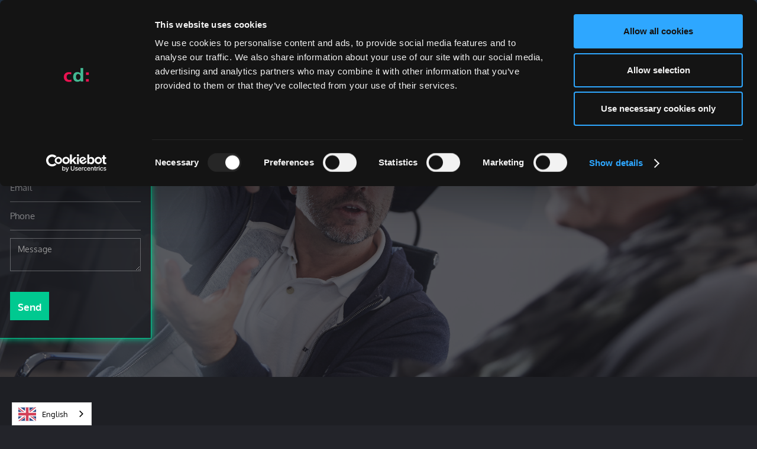

--- FILE ---
content_type: text/html
request_url: https://www.comdivision.com/cd-service-offering/horizon-on-vmware-cloud-on-aws-implementation-workshop
body_size: 15591
content:
<!DOCTYPE html><!-- Last Published: Mon Apr 07 2025 13:49:27 GMT+0000 (Coordinated Universal Time) --><html data-wf-domain="www.comdivision.com" data-wf-page="5fca42007cd41148f0251901" data-wf-site="5fb53fac1971c1302135523c" lang="en" data-wf-collection="5fca42007cd4113519251869" data-wf-item-slug="horizon-on-vmware-cloud-on-aws-implementation-workshop"><head><meta charset="utf-8"/><title>comdivision service offering: Horizon on VMware Cloud on AWS Implementation Workshop</title><meta content="width=device-width, initial-scale=1" name="viewport"/><link href="https://cdn.prod.website-files.com/5fb53fac1971c1302135523c/css/comdivision.460dd59d9.min.css" rel="stylesheet" type="text/css"/><script type="text/javascript">!function(o,c){var n=c.documentElement,t=" w-mod-";n.className+=t+"js",("ontouchstart"in o||o.DocumentTouch&&c instanceof DocumentTouch)&&(n.className+=t+"touch")}(window,document);</script><link href="https://cdn.prod.website-files.com/5fb53fac1971c1302135523c/5fb61790c2a3c1f24969b66d_cd_favicon_white_32x32.png" rel="shortcut icon" type="image/x-icon"/><link href="https://cdn.prod.website-files.com/5fb53fac1971c1302135523c/5fb6182b50183a07d0013699_comdivision_logo_original_256x256.png" rel="apple-touch-icon"/><!-- Google Consent Mode -->
<script data-cookieconsent="ignore">
  window.dataLayer = window.dataLayer || [];
  function gtag() {
    dataLayer.push(arguments)
  }
  gtag("consent", "default", {
    ad_storage: "denied",
    analytics_storage: "denied",
    functionality_storage: "denied",
    personalization_storage: "denied",
    security_storage: "granted",
    wait_for_update: 500
  });
  gtag("set", "ads_data_redaction", true);
</script>
<!-- End Google Consent Mode-->
<!-- Google Tag Manager -->
<script>(function(w,d,s,l,i){w[l]=w[l]||[];w[l].push({'gtm.start':
new Date().getTime(),event:'gtm.js'});var f=d.getElementsByTagName(s)[0],
j=d.createElement(s),dl=l!='dataLayer'?'&l='+l:'';j.async=true;j.src=
'https://www.googletagmanager.com/gtm.js?id='+i+dl;f.parentNode.insertBefore(j,f);
})(window,document,'script','dataLayer','GTM-WS25R9Z');</script>
<!-- End Google Tag Manager -->


<meta name="referrer" content="same-origin"> 

<link rel="alternate" hreflang="en" href="https://comdivision.com"> <link rel="alternate" hreflang="de" href="https://de.comdivision.com"> <script type="text/javascript" src="https://cdn.weglot.com/weglot.min.js"></script> <script> Weglot.initialize({ api_key: 'wg_b2b292418701423acf31ddaac36f69ba7' }); </script></head><body class="body-5"><div id="Google-Tag-Manager" class="w-embed w-iframe"><!-- Google Tag Manager (noscript) -->
<noscript><iframe src="https://www.googletagmanager.com/ns.html?id=GTM-WS25R9Z"
height="0" width="0" style="display:none;visibility:hidden"></iframe></noscript>
<!-- End Google Tag Manager (noscript) --></div><div class="preloader"><img src="https://cdn.prod.website-files.com/5fb53fac1971c1302135523c/5fb53fad079033392abf5fce_grid.svg" alt="" class="loading-icon"/></div><div data-animation="default" class="nav-bar w-nav" data-easing2="ease-in-out-quart" data-easing="ease-in-out-quart" data-collapse="medium" data-w-id="52b687cd-87ec-417c-3faf-de06b43fdf67" role="banner" data-duration="1000" data-doc-height="1"><a href="/" class="brand w-nav-brand"><img src="https://cdn.prod.website-files.com/5fb53fac1971c1302135523c/607edfdcbfd7863d1849dd47_comdivision_logo_original.webp" loading="lazy" width="203" alt="comdivision: 25 years" class="image-3"/><div class="logo-description">Creative Template<br/>for Webflow</div></a><div class="navigation"><nav role="navigation" class="nav-menu w-nav-menu"><div class="nav-menu-links"><a href="/" class="nav-link w-inline-block"><div class="nav-link-content"><div>Home</div><div class="link-underline nav-link-line"></div></div></a><div data-delay="600" data-hover="true" class="nav-dropdown cd-solutions w-dropdown"><div class="nav-link w-dropdown-toggle"><div class="nav-link-content"><div>cd:Solutions</div><div class="link-underline nav-link-line"></div></div></div><nav class="nav-dropdown-list w-dropdown-list"><a href="/cd-solutions/multi-cloud" class="nav-dropdown-link w-dropdown-link">Multi Cloud</a><a href="/cd-solutions/digital-workspace" class="nav-dropdown-link w-dropdown-link">Digital Workspace</a><a href="/cd-solutions/software-defined-datacenter" class="nav-dropdown-link w-dropdown-link">Software Defined Datacenter</a><a href="/cd-solutions/network-security" class="nav-dropdown-link w-dropdown-link">Network &amp; Security</a><a href="/cd-solutions/management-automation" class="nav-dropdown-link w-dropdown-link">Management &amp; Automation</a><a href="/cd-solutions/modern-apps" class="nav-dropdown-link w-dropdown-link">Modern Apps</a><a href="/cd-solutions/service-provider" class="nav-dropdown-link w-dropdown-link">Service Provider</a><a href="/cd-solutions/infrastructure-solutions" class="nav-dropdown-link w-dropdown-link">Infrastructure Solutions</a><a href="/cd-solutions/backup-business-continuity" class="nav-dropdown-link w-dropdown-link">Backup &amp; Business Continuity</a><div class="div-block-15"></div><a href="/cd-knowledge/cd-credit-knowledge-overview" class="nav-dropdown-link w-dropdown-link">cd:credit / cd:knowledge</a><div class="div-block-15"></div><a href="/cd-industries" class="nav-dropdown-link w-dropdown-link">Induestries &amp; solutions</a><div class="div-block-15"></div><a href="/cd-solutions/cd-architect" class="nav-dropdown-link w-dropdown-link">cd:architect</a><a href="/cd-solutions/cd-consultancy" class="nav-dropdown-link w-dropdown-link">cd:consultancy</a><a href="/cd-solutions/mission-critical-support" class="nav-dropdown-link w-dropdown-link">Mission Critical Support</a></nav></div><div data-delay="600" data-hover="true" class="nav-dropdown w-dropdown"><div class="nav-link w-dropdown-toggle"><div class="nav-link-content"><div>cd:managed</div><div class="link-underline nav-link-line"></div></div></div><nav class="nav-dropdown-list w-dropdown-list"><a href="/cd-managed/cd-managed" class="nav-dropdown-link w-dropdown-link">Overview</a><a href="/cd-managed/cd-managed-building-blocks" class="nav-dropdown-link w-dropdown-link">Building Blocks</a><a href="/cd-managed/cd-managed-sla" class="nav-dropdown-link w-dropdown-link">Service Level Agreement</a><div class="div-block-15"></div><a href="/cd-knowledge/cd-credit-knowledge-overview" class="nav-dropdown-link w-dropdown-link">cd:credit / cd:knowledge</a></nav></div><div data-delay="600" data-hover="true" class="nav-dropdown w-dropdown"><div class="nav-link w-dropdown-toggle"><div class="nav-link-content"><div>cd:training</div><div class="link-underline nav-link-line"></div></div></div><nav class="nav-dropdown-list w-dropdown-list"><a href="/cd-training/cd-training-overview" class="nav-dropdown-link w-dropdown-link">Overview</a><a href="/cd-training/lab-access" class="nav-dropdown-link w-dropdown-link">Lab Access</a><a href="/cd-training/available-labs" class="nav-dropdown-link w-dropdown-link">Available Labs</a><a href="/cd-training/poc-demo-lab-hosting" class="nav-dropdown-link w-dropdown-link">POC, Demo &amp; Lab Hosting</a><div class="div-block-15"></div><a href="/cd-training/cd-content-development" class="nav-dropdown-link w-dropdown-link">cd:content development</a><a href="/cd-training/partner-enablement" class="nav-dropdown-link w-dropdown-link">Partner Enablement</a><div class="div-block-15"></div><a href="/cd-knowledge/cd-credit-knowledge-overview" class="nav-dropdown-link w-dropdown-link">cd:knowledge</a></nav></div><a href="/comdivision-blog" class="nav-link w-inline-block"><div class="nav-link-content"><div>Blog</div><div class="link-underline nav-link-line"></div></div></a><div data-delay="600" data-hover="true" class="nav-dropdown w-dropdown"><div class="nav-link w-dropdown-toggle"><div class="nav-link-content"><div>you &amp; US</div><div class="link-underline nav-link-line"></div></div></div><nav class="nav-dropdown-list w-dropdown-list"><a href="/you-us/awards" class="nav-dropdown-link w-dropdown-link">Awards</a><a href="/you-us/certifications-badges" class="nav-dropdown-link w-dropdown-link">Certification &amp; Badges</a><a href="/you-us/when-and-why-comdivision" class="nav-dropdown-link w-dropdown-link">When &amp; Why</a><a href="/you-us/comdivision-group" class="nav-dropdown-link w-dropdown-link">comdivision group</a><a href="/you-us/comdivision-team" class="nav-dropdown-link w-dropdown-link">comdivision team</a><a href="/you-us/social-engagements/social-engagements" class="nav-dropdown-link w-dropdown-link">Social Engagements</a><a href="/you-us/locations" class="nav-dropdown-link w-dropdown-link">Locations</a><a href="/you-us/join-the-comdivision-family" class="nav-dropdown-link w-dropdown-link">Join the comdivision</a><a href="/you-us/partners/distributors" class="nav-dropdown-link w-dropdown-link">Distributors</a><div class="div-block-15"></div><div class="text-block-16">Our partners:</div><a href="/you-us/partners/aws" class="nav-dropdown-link w-dropdown-link">AWS</a><a href="/you-us/partners/veeam" class="nav-dropdown-link w-dropdown-link">Veeam</a><a href="/you-us/partners/vmware" class="nav-dropdown-link w-dropdown-link">VMware</a></nav></div></div></nav><div class="nav-bar-info"><div class="nav-bar-contacts"><div class="text-block">Email:  <a href="mailto:your@email.com?subject=Your%20Subject" class="link-white">webflow@template.com</a></div><div class="text-block-2">Phone:  +1 (234) 567-89-10</div></div><a href="#" class="button ghost nav-button w-button">Hire Us</a><div data-w-id="6f262ed0-19a0-a13d-35eb-20011a61d04c" class="nav-search-button"><img src="https://cdn.prod.website-files.com/5fb53fac1971c1302135523c/5fb53fad0790331a5cbf5f8a_search.svg" alt="" class="nav-search-icon"/></div><div data-w-id="046a4c69-d109-eb82-a22b-b2fed92061b0" class="nav-works-button"><div class="nav-works-line top"></div><div class="nav-works-line middle"></div><div class="nav-works-line bottom"></div></div></div><div class="menu-button w-clearfix w-nav-button"><div class="menu-icon"><div class="menu-icon-line-top"></div><div class="menu-icon-line-bottom"></div></div><div class="menu-button-text">Menu</div></div></div><div class="nav-search"><div data-w-id="1735fcdc-8039-f2d7-8ccc-5c2649ba3eea" class="nav-close-button"></div><form action="/search" class="nav-search-form w-form"><input class="nav-search-input w-input" maxlength="256" name="query" placeholder="Search…" type="search" id="search-2" required=""/><input type="submit" class="nav-search-input-button w-button" value=" "/></form></div></div><div data-w-id="7ae66a21-f8fe-f494-fdd0-338757dc5ecc" style="-webkit-transform:translate3d(-48px, 0, 0) scale3d(1, 1, 1) rotateX(0) rotateY(0) rotateZ(0) skew(0, 0);-moz-transform:translate3d(-48px, 0, 0) scale3d(1, 1, 1) rotateX(0) rotateY(0) rotateZ(0) skew(0, 0);-ms-transform:translate3d(-48px, 0, 0) scale3d(1, 1, 1) rotateX(0) rotateY(0) rotateZ(0) skew(0, 0);transform:translate3d(-48px, 0, 0) scale3d(1, 1, 1) rotateX(0) rotateY(0) rotateZ(0) skew(0, 0)" class="contact-left-minimized"><h2 class="questions-minimized-vertical">Questions?</h2></div><header id="hero-overlay" style="background-image:url(&quot;https://cdn.prod.website-files.com/5fb53fad0790332944bf5cb7/5fbbc1c41b7a65c75d413cce_comdivision_team-34.jpg&quot;)" class="hero-overlay"><div class="div-block-overlay-dark"></div><div class="centered-container w-container"><div data-w-id="39b92aaf-7ce9-c065-dc3e-e0ad5813b4c7" style="opacity:0" class="headlineblock"><div data-w-id="39b92aaf-7ce9-c065-dc3e-e0ad5813b4c8" style="background-color:hsla(45.882352941176464, 100.00%, 50.00%, 1.00);opacity:0" class="heroline herolineh1 cdsolutions"></div><h1 class="page-heading">Horizon on VMware Cloud on AWS Implementation Workshop</h1><div class="breadcrumbs"><a href="/" class="page-link">Home</a><div class="breadcrumbs-divider"></div><a href="/" class="page-link">cd:solutions</a><div class="breadcrumbs-divider"></div><a href="/cd-services-list" class="page-link">Service OfferingS</a></div></div></div></header><main id="main-content" class="main-content"><div class="container-2 w-container"><div class="w-row"><div class="w-col w-col-9"><p data-w-id="552fdc7e-75e8-a86d-a488-313d6e854f4a" style="opacity:0" class="excerpt">This workshop will cover the architecture and integration of VMware Horizon into your existing VMware Cloud on AWS infrastructure to provide a desktop virtualization foundation for cloud hosted infrastructure. </p><h3 data-w-id="d426199b-95e1-0319-e570-ebfa771c7bda" style="opacity:0" class="productsheading">Products aligned with this offering</h3><div data-w-id="2810f859-79f9-815c-f162-f27d8bc3a37c" style="opacity:0" class="rich-text-block-2 w-richtext"><ul role="list"><li>VMware Cloud on AWS</li><li>VMware vSphere</li><li>VMware NSX-T</li><li>VMware Hybrid Cloud Extension(HCX)</li><li>VMware Horizon</li></ul></div><h3 data-w-id="40f883af-b9e4-eb21-0710-e5740150a788" style="opacity:0" class="timelineheading">High level project timeline</h3><div class="rich-text-block-3 w-richtext"><ul role="list"><li>10-15 days</li></ul></div><h3 data-w-id="4311eb2e-71e0-91bb-6b98-3b24fbf5a51e" style="opacity:0" class="servicesheading">High level services provided</h3><div data-w-id="6646de1d-20dd-94f1-89ea-18db4b1adfd6" style="opacity:0" class="rich-text-block-4 w-richtext"><ul role="list"><li>Assessment</li><li>Implementation</li><li>Documentation</li></ul></div></div><div data-w-id="8d336d1f-c964-2356-d9d7-7f1a98bc5b55" style="opacity:0" class="w-col w-col-3"><div class="rightblockwrapper w-clearfix"><img loading="lazy" alt="" src="https://cdn.prod.website-files.com/5fb53fad0790332944bf5cb7/5fbd2705a71d14c935eace38_HCI-icon.png" sizes="100vw" srcset="https://cdn.prod.website-files.com/5fb53fad0790332944bf5cb7/5fbd2705a71d14c935eace38_HCI-icon-p-500.png 500w, https://cdn.prod.website-files.com/5fb53fad0790332944bf5cb7/5fbd2705a71d14c935eace38_HCI-icon-p-800.png 800w, https://cdn.prod.website-files.com/5fb53fad0790332944bf5cb7/5fbd2705a71d14c935eace38_HCI-icon.png 1201w" class="image-9"/><h3 class="rightblock-heading">Download Datasheet</h3><div data-w-id="c63f2dc6-1f93-1b50-58f4-5d13d3b6a0c6" style="opacity:0" class="greenline"></div><a href="https://cdn.prod.website-files.com/5fb53fad0790332944bf5cb7/606c59d929af6f2b2c53ca49_VMC_Horizon_on_AWS_Implementation_Workshop.pdf" target="_blank" class="link-block-15 datasheetblock w-inline-block"><h5 class="heading-38">English:</h5><img src="https://cdn.prod.website-files.com/5fb53fac1971c1302135523c/5fb7c86b542b75e9b4b54fb7_DS_thumb.webp" loading="lazy" width="84" alt="Datasheet of the Service Offering for Print" class="image-7"/></a><a href="https://cdn.prod.website-files.com/5fb53fad0790332944bf5cb7/606c59e41531eaf4a415df76_VMC_Horizon_on_AWS_Implementation_Workshop_DE.pdf" target="_blank" class="link-block-15 datasheetblock w-inline-block"><h5 class="heading-38">Deutsch:</h5><img src="https://cdn.prod.website-files.com/5fb53fac1971c1302135523c/5fb7c86b542b75e9b4b54fb7_DS_thumb.webp" loading="lazy" width="84" alt="Druckansicht des Service Angebotes" class="image-7"/></a></div><div class="tags-right-wrapper"><h6 class="tags-right-heading">Tags:</h6><div data-w-id="0f75fe64-9fe9-1a1b-012e-eac3e8574c36" style="opacity:0" class="divider-right"></div><div class="w-dyn-list"><div role="list" class="tags-right w-dyn-items"><div role="listitem" class="w-dyn-item"><a href="/cd-tags/horizon-2" class="tag-sidebar w-inline-block"><div class="tag-text-sidebar">Horizon</div></a></div><div role="listitem" class="w-dyn-item"><a href="/cd-tags/horizon-on-vmware-cloud-on-aws" class="tag-sidebar w-inline-block"><div class="tag-text-sidebar">Horizon-On-VMware-Cloud-on-Aws</div></a></div><div role="listitem" class="w-dyn-item"><a href="/cd-tags/vmc-on-aws" class="tag-sidebar w-inline-block"><div class="tag-text-sidebar">VMC on AWS</div></a></div><div role="listitem" class="w-dyn-item"><a href="/cd-tags/datasheet" class="tag-sidebar w-inline-block"><div class="tag-text-sidebar">Datasheet</div></a></div></div></div></div></div></div><div class="wrapper-related"><div id="Ansprechpartner-JHEN" class="ansprechpartner"><h2 class="heading-bottom-columns">These team members are happy to help</h2><div data-w-id="ee5a42da-da4d-7799-1482-3e77ff691868" style="opacity:0" class="divider-right"></div><div class="collection-list-wrapper-14 w-dyn-list"><div role="list" class="collection-list-11 w-dyn-items w-row"><div role="listitem" class="collection-item-9 w-dyn-item w-col w-col-4"><div id="About-Post-Author" data-w-id="b5730a33-390c-3bf4-359a-8166998b2b21" style="opacity:0" class="relteammember"><img alt="" src="https://cdn.prod.website-files.com/5fb53fad0790332944bf5cb7/5fb69d62ab6b9aef677fd09f_comdivision_team_headshot-4.jpg" sizes="(max-width: 991px) 96px, 112px" srcset="https://cdn.prod.website-files.com/5fb53fad0790332944bf5cb7/5fb69d62ab6b9aef677fd09f_comdivision_team_headshot-4-p-500.jpeg 500w, https://cdn.prod.website-files.com/5fb53fad0790332944bf5cb7/5fb69d62ab6b9aef677fd09f_comdivision_team_headshot-4-p-800.jpeg 800w, https://cdn.prod.website-files.com/5fb53fad0790332944bf5cb7/5fb69d62ab6b9aef677fd09f_comdivision_team_headshot-4.jpg 1200w" class="post-author-photo"/><div class="post-author-info"><h4 class="post-author-name">Jens Hennig</h4><div class="post-author-social"><a href="https://twitter.com/hennig_jens" target="_blank" class="social-button twitter w-inline-block"><img src="https://cdn.prod.website-files.com/5fb53fac1971c1302135523c/5fb53fad07903337c0bf5e4c_twitter-icon-white.svg" alt=""/></a><a href="https://www.linkedin.com/in/hennig-jens/" target="_blank" class="social-button linkedin w-inline-block"><img src="https://cdn.prod.website-files.com/5fb53fac1971c1302135523c/5fb53fad079033e890bf5cd9_linkedin-icon-white.svg" alt=""/></a><a href="/team/jens-hennig" target="_blank" class="social-button linkedin w-inline-block"><img src="https://cdn.prod.website-files.com/5fb53fac1971c1302135523c/5fb53fad0790330193bf5dda_user-icon-white.svg" alt="Member Profile"/></a></div></div></div></div><div role="listitem" class="collection-item-9 w-dyn-item w-col w-col-4"><div id="About-Post-Author" data-w-id="b5730a33-390c-3bf4-359a-8166998b2b21" style="opacity:0" class="relteammember"><img alt="" src="https://cdn.prod.website-files.com/5fb53fad0790332944bf5cb7/5fb69500a0c3562e4146aa5c_comdivision_team_headshot-3.jpg" sizes="(max-width: 991px) 96px, 112px" srcset="https://cdn.prod.website-files.com/5fb53fad0790332944bf5cb7/5fb69500a0c3562e4146aa5c_comdivision_team_headshot-3-p-1080.jpeg 1080w, https://cdn.prod.website-files.com/5fb53fad0790332944bf5cb7/5fb69500a0c3562e4146aa5c_comdivision_team_headshot-3.jpg 1200w" class="post-author-photo"/><div class="post-author-info"><h4 class="post-author-name">Tobias Paschek</h4><div class="post-author-social"><a href="https://twitter.com/toby_systems" target="_blank" class="social-button twitter w-inline-block"><img src="https://cdn.prod.website-files.com/5fb53fac1971c1302135523c/5fb53fad07903337c0bf5e4c_twitter-icon-white.svg" alt=""/></a><a href="https://www.linkedin.com/in/tobiaspaschek/" target="_blank" class="social-button linkedin w-inline-block"><img src="https://cdn.prod.website-files.com/5fb53fac1971c1302135523c/5fb53fad079033e890bf5cd9_linkedin-icon-white.svg" alt=""/></a><a href="/team/tobias-paschek" target="_blank" class="social-button linkedin w-inline-block"><img src="https://cdn.prod.website-files.com/5fb53fac1971c1302135523c/5fb53fad0790330193bf5dda_user-icon-white.svg" alt="Member Profile"/></a></div></div></div></div><div role="listitem" class="collection-item-9 w-dyn-item w-col w-col-4"><div id="About-Post-Author" data-w-id="b5730a33-390c-3bf4-359a-8166998b2b21" style="opacity:0" class="relteammember"><img alt="" src="https://cdn.prod.website-files.com/5fb53fad0790332944bf5cb7/5fb69e6ee8b5991a8596d4c9_comdivision_team_headshot.jpg" sizes="(max-width: 991px) 96px, 112px" srcset="https://cdn.prod.website-files.com/5fb53fad0790332944bf5cb7/5fb69e6ee8b5991a8596d4c9_comdivision_team_headshot-p-1080.jpeg 1080w, https://cdn.prod.website-files.com/5fb53fad0790332944bf5cb7/5fb69e6ee8b5991a8596d4c9_comdivision_team_headshot.jpg 1200w" class="post-author-photo"/><div class="post-author-info"><h4 class="post-author-name">Matthias Eisner</h4><div class="post-author-social"><a href="https://twitter.com/matthiaseisner?ref_src=twsrc%5Etfw" target="_blank" class="social-button twitter w-inline-block"><img src="https://cdn.prod.website-files.com/5fb53fac1971c1302135523c/5fb53fad07903337c0bf5e4c_twitter-icon-white.svg" alt=""/></a><a href="https://www.linkedin.com/in/matthias-eisner-7b652583/" target="_blank" class="social-button linkedin w-inline-block"><img src="https://cdn.prod.website-files.com/5fb53fac1971c1302135523c/5fb53fad079033e890bf5cd9_linkedin-icon-white.svg" alt=""/></a><a href="/team/matthias-eisner" target="_blank" class="social-button linkedin w-inline-block"><img src="https://cdn.prod.website-files.com/5fb53fac1971c1302135523c/5fb53fad0790330193bf5dda_user-icon-white.svg" alt="Member Profile"/></a></div></div></div></div><div role="listitem" class="collection-item-9 w-dyn-item w-col w-col-4"><div id="About-Post-Author" data-w-id="b5730a33-390c-3bf4-359a-8166998b2b21" style="opacity:0" class="relteammember"><img alt="" src="https://cdn.prod.website-files.com/5fb53fad0790332944bf5cb7/5fb6932190a8899341401c16_comdivision_team_headshot-2.jpg" sizes="(max-width: 991px) 96px, 112px" srcset="https://cdn.prod.website-files.com/5fb53fad0790332944bf5cb7/5fb6932190a8899341401c16_comdivision_team_headshot-2-p-1080.jpeg 1080w, https://cdn.prod.website-files.com/5fb53fad0790332944bf5cb7/5fb6932190a8899341401c16_comdivision_team_headshot-2.jpg 1200w" class="post-author-photo"/><div class="post-author-info"><h4 class="post-author-name">Yves Sandfort</h4><div class="post-author-social"><a href="https://twitter.com/yvessandfort" target="_blank" class="social-button twitter w-inline-block"><img src="https://cdn.prod.website-files.com/5fb53fac1971c1302135523c/5fb53fad07903337c0bf5e4c_twitter-icon-white.svg" alt=""/></a><a href="https://www.linkedin.com/in/yvessandfort/" target="_blank" class="social-button linkedin w-inline-block"><img src="https://cdn.prod.website-files.com/5fb53fac1971c1302135523c/5fb53fad079033e890bf5cd9_linkedin-icon-white.svg" alt=""/></a><a href="/team/yves-sandfort" target="_blank" class="social-button linkedin w-inline-block"><img src="https://cdn.prod.website-files.com/5fb53fac1971c1302135523c/5fb53fad0790330193bf5dda_user-icon-white.svg" alt="Member Profile"/></a></div></div></div></div></div></div></div><div data-w-id="027dec21-fe9e-ac1e-f458-98506dad3931" style="opacity:0" class="divider-bottom"></div><div class="columns w-row"><div class="w-col w-col-6"><div class="serviceofferings-related"><h2 class="heading-11 heading-bottom-columns"><strong><em></em></strong>Related Workshops</h2><div class="divider"></div><p class="text-grey"></p><div class="w-dyn-list"><div role="list" class="w-dyn-items"><div role="listitem" class="w-dyn-item"><a data-w-id="7f3ed76b-c751-ea72-c65c-7df21809e909" href="/cd-service-offering/vmware-cloud-on-aws-for-the-public-sector" class="marker-link w-inline-block"><div class="marker"><div class="marker-icon"><div class="marker-line-1"></div><div class="marker-line-2"></div></div></div><div class="marker-link-text">VMware Cloud on AWS for the Public Sector</div></a></div><div role="listitem" class="w-dyn-item"><a data-w-id="7f3ed76b-c751-ea72-c65c-7df21809e909" href="/cd-service-offering/vmware-cloud-on-aws-with-cloud-foundation-health-check" class="marker-link w-inline-block"><div class="marker"><div class="marker-icon"><div class="marker-line-1"></div><div class="marker-line-2"></div></div></div><div class="marker-link-text">VMware Cloud on AWS with Cloud Foundation Health Check</div></a></div><div role="listitem" class="w-dyn-item"><a data-w-id="7f3ed76b-c751-ea72-c65c-7df21809e909" href="/cd-service-offering/app-migration-in-vmware-cloud-on-aws-workshop" class="marker-link w-inline-block"><div class="marker"><div class="marker-icon"><div class="marker-line-1"></div><div class="marker-line-2"></div></div></div><div class="marker-link-text">App-Migration in VMware Cloud on AWS Workshop</div></a></div><div role="listitem" class="w-dyn-item"><a data-w-id="7f3ed76b-c751-ea72-c65c-7df21809e909" href="/cd-service-offering/vmware-hybrid-vdi-workshop" class="marker-link w-inline-block"><div class="marker"><div class="marker-icon"><div class="marker-line-1"></div><div class="marker-line-2"></div></div></div><div class="marker-link-text">VMware Hybrid VDI Workshop</div></a></div><div role="listitem" class="w-dyn-item"><a data-w-id="7f3ed76b-c751-ea72-c65c-7df21809e909" href="/cd-service-offering/vmware-cloud-hosted-desktops-on-azure-design" class="marker-link w-inline-block"><div class="marker"><div class="marker-icon"><div class="marker-line-1"></div><div class="marker-line-2"></div></div></div><div class="marker-link-text">VMware Cloud Hosted Desktops on Azure Design</div></a></div><div role="listitem" class="w-dyn-item"><a data-w-id="7f3ed76b-c751-ea72-c65c-7df21809e909" href="/cd-service-offering/vmware-cloud-on-aws-high-availability-workshop" class="marker-link w-inline-block"><div class="marker"><div class="marker-icon"><div class="marker-line-1"></div><div class="marker-line-2"></div></div></div><div class="marker-link-text">VMware Cloud on AWS High Availability Workshop</div></a></div><div role="listitem" class="w-dyn-item"><a data-w-id="7f3ed76b-c751-ea72-c65c-7df21809e909" href="/cd-service-offering/hybrid-cloud-optimization-workshop" class="marker-link w-inline-block"><div class="marker"><div class="marker-icon"><div class="marker-line-1"></div><div class="marker-line-2"></div></div></div><div class="marker-link-text">Hybrid Cloud Optimization Workshop</div></a></div><div role="listitem" class="w-dyn-item"><a data-w-id="7f3ed76b-c751-ea72-c65c-7df21809e909" href="/cd-service-offering/vmware-cloud-on-aws-with-vsphere-health-check" class="marker-link w-inline-block"><div class="marker"><div class="marker-icon"><div class="marker-line-1"></div><div class="marker-line-2"></div></div></div><div class="marker-link-text">VMware Cloud on AWS with vSphere Health Check</div></a></div><div role="listitem" class="w-dyn-item"><a data-w-id="7f3ed76b-c751-ea72-c65c-7df21809e909" href="/cd-service-offering/network-security-in-vmware-cloud-on-aws-workshop" class="marker-link w-inline-block"><div class="marker"><div class="marker-icon"><div class="marker-line-1"></div><div class="marker-line-2"></div></div></div><div class="marker-link-text">Network Security in VMware Cloud on AWS Workshop</div></a></div><div role="listitem" class="w-dyn-item"><a data-w-id="7f3ed76b-c751-ea72-c65c-7df21809e909" href="/cd-service-offering/modern-apps-und-security-with-vmware-cloud-on-aws" class="marker-link w-inline-block"><div class="marker"><div class="marker-icon"><div class="marker-line-1"></div><div class="marker-line-2"></div></div></div><div class="marker-link-text">Modern Apps und Security with VMware Cloud on AWS</div></a></div><div role="listitem" class="w-dyn-item"><a data-w-id="7f3ed76b-c751-ea72-c65c-7df21809e909" href="/cd-service-offering/standardized-vdi-with-vcf-workshop" class="marker-link w-inline-block"><div class="marker"><div class="marker-icon"><div class="marker-line-1"></div><div class="marker-line-2"></div></div></div><div class="marker-link-text">Standardized VDI with VCF Workshop</div></a></div><div role="listitem" class="w-dyn-item"><a data-w-id="7f3ed76b-c751-ea72-c65c-7df21809e909" href="/cd-service-offering/vmware-cloud-on-aws-implementation-workshop-2" class="marker-link w-inline-block"><div class="marker"><div class="marker-icon"><div class="marker-line-1"></div><div class="marker-line-2"></div></div></div><div class="marker-link-text">VMware Cloud on AWS Implementation Workshop</div></a></div><div role="listitem" class="w-dyn-item"><a data-w-id="7f3ed76b-c751-ea72-c65c-7df21809e909" href="/cd-service-offering/horizon-on-vmware-cloud-on-aws-implementation-workshop" aria-current="page" class="marker-link w-inline-block w--current"><div class="marker"><div class="marker-icon"><div class="marker-line-1"></div><div class="marker-line-2"></div></div></div><div class="marker-link-text">Horizon on VMware Cloud on AWS Implementation Workshop</div></a></div><div role="listitem" class="w-dyn-item"><a data-w-id="7f3ed76b-c751-ea72-c65c-7df21809e909" href="/cd-service-offering/vmware-cloud-on-aws-implementation-workshop" class="marker-link w-inline-block"><div class="marker"><div class="marker-icon"><div class="marker-line-1"></div><div class="marker-line-2"></div></div></div><div class="marker-link-text">VMware Cloud on AWS Implementation Workshop</div></a></div></div></div></div></div><div class="w-col w-col-6"><div class="serviceofferings-related"><h2 class="heading-bottom-columns"><strong><em></em></strong>Related Deployments</h2><div class="divider"></div><p class="text-grey"></p><div class="w-dyn-list"><div role="list" class="w-dyn-items"><div role="listitem" class="w-dyn-item"><a data-w-id="3e55e594-12e5-a177-1b98-94b035815fcf" href="/cd-service-offering/vmware-cloud-hosted-desktops-on-azure-integration" class="marker-link w-inline-block"><div class="marker"><div class="marker-icon"><div class="marker-line-1"></div><div class="marker-line-2"></div></div></div><div class="marker-link-text">VMware Cloud Hosted Desktops on Azure Integration</div></a></div><div role="listitem" class="w-dyn-item"><a data-w-id="3e55e594-12e5-a177-1b98-94b035815fcf" href="/cd-service-offering/horizon-view-vdi-emergency-deployment" class="marker-link w-inline-block"><div class="marker"><div class="marker-icon"><div class="marker-line-1"></div><div class="marker-line-2"></div></div></div><div class="marker-link-text">Horizon View / VDI Emergency Deployment</div></a></div><div role="listitem" class="w-dyn-item"><a data-w-id="3e55e594-12e5-a177-1b98-94b035815fcf" href="/cd-service-offering/horizon-view-vdi-deployment" class="marker-link w-inline-block"><div class="marker"><div class="marker-icon"><div class="marker-line-1"></div><div class="marker-line-2"></div></div></div><div class="marker-link-text">Horizon View / VDI Deployment</div></a></div></div></div></div></div></div><div data-w-id="f4491c0e-6231-2dbc-d739-17ad651c78ad" style="opacity:0" class="divider-bottom"></div></div></div><div class="wrapper"><div class="intro"><div class="text-label">CD:Knowledge</div><h2 class="heading-3">Related Videos</h2><p>See what our experts have to say</p><div class="divider-multi"></div></div><div class="video-collection w-dyn-list"><div role="list" class="works-v2 video-grid-multi w-dyn-items"><div role="listitem" class="collection-item-3 w-dyn-item"><a href="/cd-video/vmware-cloud-on-aws-moderne-applikationsentwicklung-mit-tanzu-fazit" class="work-v2 w-inline-block"><div class="hoverrahmen-gruen"><div class="hover-info"><h3 class="hoverheadingblock">VMware Cloud on AWS - Moderne Applikationsentwicklung mit Tanzu (Fazit)</h3><div class="hover-icon-2"><img src="https://cdn.prod.website-files.com/5fb53fac1971c1302135523c/5fb53fad0790333c66bf5d28_play-icon-white.svg" loading="lazy" width="47" alt="Play" class="playicon"/></div></div></div><div style="background-image:url(&quot;https://cdn.prod.website-files.com/5fb53fad0790332944bf5cb7/614f9d76b57a19bd430019b2_2021-09-26_00-06-32.png&quot;)" class="html-embed-2 w-embed"><img src="http://i3.ytimg.com/vi/9_2sFxkVxWo/maxresdefault.jpg" /></div><img width="70" alt="" src="https://cdn.prod.website-files.com/5fb53fad0790332944bf5cb7/614f9d76b57a19bd430019b2_2021-09-26_00-06-32.png" sizes="100vw" srcset="https://cdn.prod.website-files.com/5fb53fad0790332944bf5cb7/614f9d76b57a19bd430019b2_2021-09-26_00-06-32-p-500.png 500w, https://cdn.prod.website-files.com/5fb53fad0790332944bf5cb7/614f9d76b57a19bd430019b2_2021-09-26_00-06-32-p-800.png 800w, https://cdn.prod.website-files.com/5fb53fad0790332944bf5cb7/614f9d76b57a19bd430019b2_2021-09-26_00-06-32-p-1080.png 1080w, https://cdn.prod.website-files.com/5fb53fad0790332944bf5cb7/614f9d76b57a19bd430019b2_2021-09-26_00-06-32-p-1600.png 1600w, https://cdn.prod.website-files.com/5fb53fad0790332944bf5cb7/614f9d76b57a19bd430019b2_2021-09-26_00-06-32.png 1908w" class="moving-image-video"/><h3 class="hoverheadingblock bottomheadingcaps">VMware Cloud on AWS - Moderne Applikationsentwicklung mit Tanzu (Fazit)</h3></a></div><div role="listitem" class="collection-item-3 w-dyn-item"><a href="/cd-video/vmware-cloud-on-aws-moderne-applikationsentwicklung-mit-tanzu-intro" class="work-v2 w-inline-block"><div class="hoverrahmen-gruen"><div class="hover-info"><h3 class="hoverheadingblock">VMware Cloud on AWS - Moderne Applikationsentwicklung mit Tanzu (Intro)</h3><div class="hover-icon-2"><img src="https://cdn.prod.website-files.com/5fb53fac1971c1302135523c/5fb53fad0790333c66bf5d28_play-icon-white.svg" loading="lazy" width="47" alt="Play" class="playicon"/></div></div></div><div style="background-image:url(&quot;https://cdn.prod.website-files.com/5fb53fad0790332944bf5cb7/614f9d76b57a19bd430019b2_2021-09-26_00-06-32.png&quot;)" class="html-embed-2 w-embed"><img src="http://i3.ytimg.com/vi/9y_Uvnvg5HY/maxresdefault.jpg" /></div><img width="70" alt="" src="https://cdn.prod.website-files.com/5fb53fad0790332944bf5cb7/614f9d76b57a19bd430019b2_2021-09-26_00-06-32.png" sizes="100vw" srcset="https://cdn.prod.website-files.com/5fb53fad0790332944bf5cb7/614f9d76b57a19bd430019b2_2021-09-26_00-06-32-p-500.png 500w, https://cdn.prod.website-files.com/5fb53fad0790332944bf5cb7/614f9d76b57a19bd430019b2_2021-09-26_00-06-32-p-800.png 800w, https://cdn.prod.website-files.com/5fb53fad0790332944bf5cb7/614f9d76b57a19bd430019b2_2021-09-26_00-06-32-p-1080.png 1080w, https://cdn.prod.website-files.com/5fb53fad0790332944bf5cb7/614f9d76b57a19bd430019b2_2021-09-26_00-06-32-p-1600.png 1600w, https://cdn.prod.website-files.com/5fb53fad0790332944bf5cb7/614f9d76b57a19bd430019b2_2021-09-26_00-06-32.png 1908w" class="moving-image-video"/><h3 class="hoverheadingblock bottomheadingcaps">VMware Cloud on AWS - Moderne Applikationsentwicklung mit Tanzu (Intro)</h3></a></div><div role="listitem" class="collection-item-3 w-dyn-item"><a href="/cd-video/vmware-cloud-on-aws-public-sector-die-umsetzung" class="work-v2 w-inline-block"><div class="hoverrahmen-gruen"><div class="hover-info"><h3 class="hoverheadingblock">VMware Cloud on AWS - Public Sector - Die Umsetzung</h3><div class="hover-icon-2"><img src="https://cdn.prod.website-files.com/5fb53fac1971c1302135523c/5fb53fad0790333c66bf5d28_play-icon-white.svg" loading="lazy" width="47" alt="Play" class="playicon"/></div></div></div><div style="background-image:url(&quot;https://cdn.prod.website-files.com/5fb53fad0790332944bf5cb7/614f810ca5cea1a3ec144775_2021-09-25_22-05-01.png&quot;)" class="html-embed-2 w-embed"><img src="http://i3.ytimg.com/vi/CZFHrpUwzPw/maxresdefault.jpg" /></div><img width="70" alt="" src="https://cdn.prod.website-files.com/5fb53fad0790332944bf5cb7/614f810ca5cea1a3ec144775_2021-09-25_22-05-01.png" sizes="100vw" srcset="https://cdn.prod.website-files.com/5fb53fad0790332944bf5cb7/614f810ca5cea1a3ec144775_2021-09-25_22-05-01-p-500.png 500w, https://cdn.prod.website-files.com/5fb53fad0790332944bf5cb7/614f810ca5cea1a3ec144775_2021-09-25_22-05-01-p-800.png 800w, https://cdn.prod.website-files.com/5fb53fad0790332944bf5cb7/614f810ca5cea1a3ec144775_2021-09-25_22-05-01-p-1080.png 1080w, https://cdn.prod.website-files.com/5fb53fad0790332944bf5cb7/614f810ca5cea1a3ec144775_2021-09-25_22-05-01-p-1600.png 1600w, https://cdn.prod.website-files.com/5fb53fad0790332944bf5cb7/614f810ca5cea1a3ec144775_2021-09-25_22-05-01.png 1912w" class="moving-image-video"/><h3 class="hoverheadingblock bottomheadingcaps">VMware Cloud on AWS - Public Sector - Die Umsetzung</h3></a></div><div role="listitem" class="collection-item-3 w-dyn-item"><a href="/cd-video/vmware-cloud-on-aws-public-sector-intro" class="work-v2 w-inline-block"><div class="hoverrahmen-gruen"><div class="hover-info"><h3 class="hoverheadingblock">VMware Cloud on AWS - Public Sector - Intro</h3><div class="hover-icon-2"><img src="https://cdn.prod.website-files.com/5fb53fac1971c1302135523c/5fb53fad0790333c66bf5d28_play-icon-white.svg" loading="lazy" width="47" alt="Play" class="playicon"/></div></div></div><div style="background-image:url(&quot;https://cdn.prod.website-files.com/5fb53fad0790332944bf5cb7/614f810ca5cea1a3ec144775_2021-09-25_22-05-01.png&quot;)" class="html-embed-2 w-embed"><img src="http://i3.ytimg.com/vi/swpdqtywknE/maxresdefault.jpg" /></div><img width="70" alt="" src="https://cdn.prod.website-files.com/5fb53fad0790332944bf5cb7/614f810ca5cea1a3ec144775_2021-09-25_22-05-01.png" sizes="100vw" srcset="https://cdn.prod.website-files.com/5fb53fad0790332944bf5cb7/614f810ca5cea1a3ec144775_2021-09-25_22-05-01-p-500.png 500w, https://cdn.prod.website-files.com/5fb53fad0790332944bf5cb7/614f810ca5cea1a3ec144775_2021-09-25_22-05-01-p-800.png 800w, https://cdn.prod.website-files.com/5fb53fad0790332944bf5cb7/614f810ca5cea1a3ec144775_2021-09-25_22-05-01-p-1080.png 1080w, https://cdn.prod.website-files.com/5fb53fad0790332944bf5cb7/614f810ca5cea1a3ec144775_2021-09-25_22-05-01-p-1600.png 1600w, https://cdn.prod.website-files.com/5fb53fad0790332944bf5cb7/614f810ca5cea1a3ec144775_2021-09-25_22-05-01.png 1912w" class="moving-image-video"/><h3 class="hoverheadingblock bottomheadingcaps">VMware Cloud on AWS - Public Sector - Intro</h3></a></div><div role="listitem" class="collection-item-3 w-dyn-item"><a href="/cd-video/vmware-cloud-on-aws-dynamische-skalierung-von-anwendungen-ohne-konvertierung-fazit" class="work-v2 w-inline-block"><div class="hoverrahmen-gruen"><div class="hover-info"><h3 class="hoverheadingblock">VMware Cloud on AWS - Dynamische Skalierung von Anwendungen ohne Konvertierung - Fazit</h3><div class="hover-icon-2"><img src="https://cdn.prod.website-files.com/5fb53fac1971c1302135523c/5fb53fad0790333c66bf5d28_play-icon-white.svg" loading="lazy" width="47" alt="Play" class="playicon"/></div></div></div><div style="background-image:none" class="html-embed-2 w-embed"><img src="http://i3.ytimg.com/vi/ZHo0kKobvh0/maxresdefault.jpg" /></div><img width="70" alt="" src="" class="moving-image-video w-dyn-bind-empty"/><h3 class="hoverheadingblock bottomheadingcaps">VMware Cloud on AWS - Dynamische Skalierung von Anwendungen ohne Konvertierung - Fazit</h3></a></div><div role="listitem" class="collection-item-3 w-dyn-item"><a href="/cd-video/vmware-cloud-on-aws-dynamische-skalierung-von-vmware-workloads-ohne-umbau-die-herausforderung" class="work-v2 w-inline-block"><div class="hoverrahmen-gruen"><div class="hover-info"><h3 class="hoverheadingblock">VMware Cloud on AWS - Dynamische Skalierung von VMware Workloads ohne Umbau - Die Herausforderung</h3><div class="hover-icon-2"><img src="https://cdn.prod.website-files.com/5fb53fac1971c1302135523c/5fb53fad0790333c66bf5d28_play-icon-white.svg" loading="lazy" width="47" alt="Play" class="playicon"/></div></div></div><div style="background-image:none" class="html-embed-2 w-embed"><img src="http://i3.ytimg.com/vi/aTPNtHZgF2s/maxresdefault.jpg" /></div><img width="70" alt="" src="" class="moving-image-video w-dyn-bind-empty"/><h3 class="hoverheadingblock bottomheadingcaps">VMware Cloud on AWS - Dynamische Skalierung von VMware Workloads ohne Umbau - Die Herausforderung</h3></a></div><div role="listitem" class="collection-item-3 w-dyn-item"><a href="/cd-video/vcf-next-generation-datacenter-die-loesung" class="work-v2 w-inline-block"><div class="hoverrahmen-gruen"><div class="hover-info"><h3 class="hoverheadingblock">VCF - Next Generation Datacenter - Die Lösung</h3><div class="hover-icon-2"><img src="https://cdn.prod.website-files.com/5fb53fac1971c1302135523c/5fb53fad0790333c66bf5d28_play-icon-white.svg" loading="lazy" width="47" alt="Play" class="playicon"/></div></div></div><div style="background-image:none" class="html-embed-2 w-embed"><img src="http://i3.ytimg.com/vi/DYsQV-diRHw/maxresdefault.jpg" /></div><img width="70" alt="" src="" class="moving-image-video w-dyn-bind-empty"/><h3 class="hoverheadingblock bottomheadingcaps">VCF - Next Generation Datacenter - Die Lösung</h3></a></div><div role="listitem" class="collection-item-3 w-dyn-item"><a href="/cd-video/vmware-cloud-on-aws-mit-vcf-starker-integrieren" class="work-v2 w-inline-block"><div class="hoverrahmen-gruen"><div class="hover-info"><h3 class="hoverheadingblock">VMware Cloud on AWS mit VCF stärker integrieren</h3><div class="hover-icon-2"><img src="https://cdn.prod.website-files.com/5fb53fac1971c1302135523c/5fb53fad0790333c66bf5d28_play-icon-white.svg" loading="lazy" width="47" alt="Play" class="playicon"/></div></div></div><div style="background-image:url(&quot;https://cdn.prod.website-files.com/5fb53fad0790332944bf5cb7/6016e42ee9b91358ee3e6ea7_VMC-VCF%20Teaser.00_01_15_19.Still002.jpg&quot;)" class="html-embed-2 w-embed"><img src="http://i3.ytimg.com/vi/U-Te59Pt8uk/maxresdefault.jpg" /></div><img width="70" alt="" src="https://cdn.prod.website-files.com/5fb53fad0790332944bf5cb7/6016e42ee9b91358ee3e6ea7_VMC-VCF%20Teaser.00_01_15_19.Still002.jpg" sizes="100vw" srcset="https://cdn.prod.website-files.com/5fb53fad0790332944bf5cb7/6016e42ee9b91358ee3e6ea7_VMC-VCF%20Teaser.00_01_15_19.Still002-p-500.jpeg 500w, https://cdn.prod.website-files.com/5fb53fad0790332944bf5cb7/6016e42ee9b91358ee3e6ea7_VMC-VCF%20Teaser.00_01_15_19.Still002-p-800.jpeg 800w, https://cdn.prod.website-files.com/5fb53fad0790332944bf5cb7/6016e42ee9b91358ee3e6ea7_VMC-VCF%20Teaser.00_01_15_19.Still002-p-1080.jpeg 1080w, https://cdn.prod.website-files.com/5fb53fad0790332944bf5cb7/6016e42ee9b91358ee3e6ea7_VMC-VCF%20Teaser.00_01_15_19.Still002-p-1600.jpeg 1600w, https://cdn.prod.website-files.com/5fb53fad0790332944bf5cb7/6016e42ee9b91358ee3e6ea7_VMC-VCF%20Teaser.00_01_15_19.Still002.jpg 1920w" class="moving-image-video"/><h3 class="hoverheadingblock bottomheadingcaps">VMware Cloud on AWS mit VCF stärker integrieren</h3></a></div><div role="listitem" class="collection-item-3 w-dyn-item"><a href="/cd-video/vmware-cloud-on-aws-hybrid-cloud-mit-l2vpn-directconnect-ipsec" class="work-v2 w-inline-block"><div class="hoverrahmen-gruen"><div class="hover-info"><h3 class="hoverheadingblock">VMware Cloud on AWS - Hybrid Cloud mit L2VPN, DirectConnect, IPSec</h3><div class="hover-icon-2"><img src="https://cdn.prod.website-files.com/5fb53fac1971c1302135523c/5fb53fad0790333c66bf5d28_play-icon-white.svg" loading="lazy" width="47" alt="Play" class="playicon"/></div></div></div><div style="background-image:url(&quot;https://cdn.prod.website-files.com/5fb53fad0790332944bf5cb7/6016e3b6fefb7b57a70e5f05_VMC%20Hybrid%20Cloud.00_06_45_23.Still002.jpg&quot;)" class="html-embed-2 w-embed"><img src="http://i3.ytimg.com/vi/TIBKJWpYyEA/maxresdefault.jpg" /></div><img width="70" alt="" src="https://cdn.prod.website-files.com/5fb53fad0790332944bf5cb7/6016e3b6fefb7b57a70e5f05_VMC%20Hybrid%20Cloud.00_06_45_23.Still002.jpg" sizes="100vw" srcset="https://cdn.prod.website-files.com/5fb53fad0790332944bf5cb7/6016e3b6fefb7b57a70e5f05_VMC%20Hybrid%20Cloud.00_06_45_23.Still002-p-500.jpeg 500w, https://cdn.prod.website-files.com/5fb53fad0790332944bf5cb7/6016e3b6fefb7b57a70e5f05_VMC%20Hybrid%20Cloud.00_06_45_23.Still002-p-800.jpeg 800w, https://cdn.prod.website-files.com/5fb53fad0790332944bf5cb7/6016e3b6fefb7b57a70e5f05_VMC%20Hybrid%20Cloud.00_06_45_23.Still002-p-1080.jpeg 1080w, https://cdn.prod.website-files.com/5fb53fad0790332944bf5cb7/6016e3b6fefb7b57a70e5f05_VMC%20Hybrid%20Cloud.00_06_45_23.Still002-p-1600.jpeg 1600w, https://cdn.prod.website-files.com/5fb53fad0790332944bf5cb7/6016e3b6fefb7b57a70e5f05_VMC%20Hybrid%20Cloud.00_06_45_23.Still002.jpg 1920w" class="moving-image-video"/><h3 class="hoverheadingblock bottomheadingcaps">VMware Cloud on AWS - Hybrid Cloud mit L2VPN, DirectConnect, IPSec</h3></a></div><div role="listitem" class="collection-item-3 w-dyn-item"><a href="/cd-video/vmware-cloud-on-aws-netzwerk-sicherheit-mit-nsx" class="work-v2 w-inline-block"><div class="hoverrahmen-gruen"><div class="hover-info"><h3 class="hoverheadingblock">VMware Cloud on AWS - Netzwerk Sicherheit mit NSX</h3><div class="hover-icon-2"><img src="https://cdn.prod.website-files.com/5fb53fac1971c1302135523c/5fb53fad0790333c66bf5d28_play-icon-white.svg" loading="lazy" width="47" alt="Play" class="playicon"/></div></div></div><div style="background-image:url(&quot;https://cdn.prod.website-files.com/5fb53fad0790332944bf5cb7/60169ebbaade424daa8043fd_Cloud%20Network%20Security%20Teaser.00_00_54_18.Still001.jpg&quot;)" class="html-embed-2 w-embed"><img src="http://i3.ytimg.com/vi/RSJLohgAfOk/maxresdefault.jpg" /></div><img width="70" alt="" src="https://cdn.prod.website-files.com/5fb53fad0790332944bf5cb7/60169ebbaade424daa8043fd_Cloud%20Network%20Security%20Teaser.00_00_54_18.Still001.jpg" sizes="100vw" srcset="https://cdn.prod.website-files.com/5fb53fad0790332944bf5cb7/60169ebbaade424daa8043fd_Cloud%20Network%20Security%20Teaser.00_00_54_18.Still001-p-500.jpeg 500w, https://cdn.prod.website-files.com/5fb53fad0790332944bf5cb7/60169ebbaade424daa8043fd_Cloud%20Network%20Security%20Teaser.00_00_54_18.Still001-p-800.jpeg 800w, https://cdn.prod.website-files.com/5fb53fad0790332944bf5cb7/60169ebbaade424daa8043fd_Cloud%20Network%20Security%20Teaser.00_00_54_18.Still001-p-1600.jpeg 1600w, https://cdn.prod.website-files.com/5fb53fad0790332944bf5cb7/60169ebbaade424daa8043fd_Cloud%20Network%20Security%20Teaser.00_00_54_18.Still001.jpg 1920w" class="moving-image-video"/><h3 class="hoverheadingblock bottomheadingcaps">VMware Cloud on AWS - Netzwerk Sicherheit mit NSX</h3></a></div><div role="listitem" class="collection-item-3 w-dyn-item"><a href="/cd-video/vmware-cloud-on-aws-app-migration" class="work-v2 w-inline-block"><div class="hoverrahmen-gruen"><div class="hover-info"><h3 class="hoverheadingblock">VMware Cloud on AWS - App Migration Lightboard</h3><div class="hover-icon-2"><img src="https://cdn.prod.website-files.com/5fb53fac1971c1302135523c/5fb53fad0790333c66bf5d28_play-icon-white.svg" loading="lazy" width="47" alt="Play" class="playicon"/></div></div></div><div style="background-image:url(&quot;https://cdn.prod.website-files.com/5fb53fad0790332944bf5cb7/60169f854fa31b35476639c6_VMC%20App%20Migration.00_00_23_14.Still001.jpg&quot;)" class="html-embed-2 w-embed"><img src="http://i3.ytimg.com/vi/83v0P5_e1u0/maxresdefault.jpg" /></div><img width="70" alt="" src="https://cdn.prod.website-files.com/5fb53fad0790332944bf5cb7/60169f854fa31b35476639c6_VMC%20App%20Migration.00_00_23_14.Still001.jpg" sizes="100vw" srcset="https://cdn.prod.website-files.com/5fb53fad0790332944bf5cb7/60169f854fa31b35476639c6_VMC%20App%20Migration.00_00_23_14.Still001-p-800.jpeg 800w, https://cdn.prod.website-files.com/5fb53fad0790332944bf5cb7/60169f854fa31b35476639c6_VMC%20App%20Migration.00_00_23_14.Still001-p-1080.jpeg 1080w, https://cdn.prod.website-files.com/5fb53fad0790332944bf5cb7/60169f854fa31b35476639c6_VMC%20App%20Migration.00_00_23_14.Still001-p-1600.jpeg 1600w, https://cdn.prod.website-files.com/5fb53fad0790332944bf5cb7/60169f854fa31b35476639c6_VMC%20App%20Migration.00_00_23_14.Still001.jpg 1920w" class="moving-image-video"/><h3 class="hoverheadingblock bottomheadingcaps">VMware Cloud on AWS - App Migration Lightboard</h3></a></div><div role="listitem" class="collection-item-3 w-dyn-item"><a href="/cd-video/vmware-cloud-on-aws-hochverfugbarkeit-mit-streched-clusters" class="work-v2 w-inline-block"><div class="hoverrahmen-gruen"><div class="hover-info"><h3 class="hoverheadingblock">VMware Cloud on AWS - Hochverfügbarkeit mit Streched Clusters</h3><div class="hover-icon-2"><img src="https://cdn.prod.website-files.com/5fb53fac1971c1302135523c/5fb53fad0790333c66bf5d28_play-icon-white.svg" loading="lazy" width="47" alt="Play" class="playicon"/></div></div></div><div style="background-image:url(&quot;https://cdn.prod.website-files.com/5fb53fad0790332944bf5cb7/60169f0d893a7f00dfbdd79b_StrechedvSAN.00_07_07_17.Still001.jpg&quot;)" class="html-embed-2 w-embed"><img src="http://i3.ytimg.com/vi/OEfyDFLlCyQ/maxresdefault.jpg" /></div><img width="70" alt="" src="https://cdn.prod.website-files.com/5fb53fad0790332944bf5cb7/60169f0d893a7f00dfbdd79b_StrechedvSAN.00_07_07_17.Still001.jpg" sizes="100vw" srcset="https://cdn.prod.website-files.com/5fb53fad0790332944bf5cb7/60169f0d893a7f00dfbdd79b_StrechedvSAN.00_07_07_17.Still001-p-500.jpeg 500w, https://cdn.prod.website-files.com/5fb53fad0790332944bf5cb7/60169f0d893a7f00dfbdd79b_StrechedvSAN.00_07_07_17.Still001-p-800.jpeg 800w, https://cdn.prod.website-files.com/5fb53fad0790332944bf5cb7/60169f0d893a7f00dfbdd79b_StrechedvSAN.00_07_07_17.Still001-p-1600.jpeg 1600w, https://cdn.prod.website-files.com/5fb53fad0790332944bf5cb7/60169f0d893a7f00dfbdd79b_StrechedvSAN.00_07_07_17.Still001.jpg 1920w" class="moving-image-video"/><h3 class="hoverheadingblock bottomheadingcaps">VMware Cloud on AWS - Hochverfügbarkeit mit Streched Clusters</h3></a></div><div role="listitem" class="collection-item-3 w-dyn-item"><a href="/cd-video/vmware-cloud-on-aws-hybrid-cloud-operations-management" class="work-v2 w-inline-block"><div class="hoverrahmen-gruen"><div class="hover-info"><h3 class="hoverheadingblock">VMware Cloud on AWS - Hybrid Cloud Operations Management</h3><div class="hover-icon-2"><img src="https://cdn.prod.website-files.com/5fb53fac1971c1302135523c/5fb53fad0790333c66bf5d28_play-icon-white.svg" loading="lazy" width="47" alt="Play" class="playicon"/></div></div></div><div style="background-image:url(&quot;https://cdn.prod.website-files.com/5fb53fad0790332944bf5cb7/60169ffc90c896915789f878_Hybrid%20Cloud%20Ops.00_03_06_19.Still001.jpg&quot;)" class="html-embed-2 w-embed"><img src="http://i3.ytimg.com/vi/uNvwsJRuR0A/maxresdefault.jpg" /></div><img width="70" alt="" src="https://cdn.prod.website-files.com/5fb53fad0790332944bf5cb7/60169ffc90c896915789f878_Hybrid%20Cloud%20Ops.00_03_06_19.Still001.jpg" sizes="100vw" srcset="https://cdn.prod.website-files.com/5fb53fad0790332944bf5cb7/60169ffc90c896915789f878_Hybrid%20Cloud%20Ops.00_03_06_19.Still001-p-500.jpeg 500w, https://cdn.prod.website-files.com/5fb53fad0790332944bf5cb7/60169ffc90c896915789f878_Hybrid%20Cloud%20Ops.00_03_06_19.Still001-p-800.jpeg 800w, https://cdn.prod.website-files.com/5fb53fad0790332944bf5cb7/60169ffc90c896915789f878_Hybrid%20Cloud%20Ops.00_03_06_19.Still001-p-1600.jpeg 1600w, https://cdn.prod.website-files.com/5fb53fad0790332944bf5cb7/60169ffc90c896915789f878_Hybrid%20Cloud%20Ops.00_03_06_19.Still001.jpg 1920w" class="moving-image-video"/><h3 class="hoverheadingblock bottomheadingcaps">VMware Cloud on AWS - Hybrid Cloud Operations Management</h3></a></div><div role="listitem" class="collection-item-3 w-dyn-item"><a href="/cd-video/vmware-cloud-on-aws-cloud-network-security" class="work-v2 w-inline-block"><div class="hoverrahmen-gruen"><div class="hover-info"><h3 class="hoverheadingblock">VMware Cloud on AWS - Cloud Network Security</h3><div class="hover-icon-2"><img src="https://cdn.prod.website-files.com/5fb53fac1971c1302135523c/5fb53fad0790333c66bf5d28_play-icon-white.svg" loading="lazy" width="47" alt="Play" class="playicon"/></div></div></div><div style="background-image:url(&quot;https://cdn.prod.website-files.com/5fb53fad0790332944bf5cb7/6015938190c89663fe875224_VMC-CloudSecurity.00_01_09_12.Still001.jpg&quot;)" class="html-embed-2 w-embed"><img src="http://i3.ytimg.com/vi/dNdyDSXmZsw/maxresdefault.jpg" /></div><img width="70" alt="" src="https://cdn.prod.website-files.com/5fb53fad0790332944bf5cb7/6015938190c89663fe875224_VMC-CloudSecurity.00_01_09_12.Still001.jpg" sizes="100vw" srcset="https://cdn.prod.website-files.com/5fb53fad0790332944bf5cb7/6015938190c89663fe875224_VMC-CloudSecurity.00_01_09_12.Still001-p-500.jpeg 500w, https://cdn.prod.website-files.com/5fb53fad0790332944bf5cb7/6015938190c89663fe875224_VMC-CloudSecurity.00_01_09_12.Still001-p-800.jpeg 800w, https://cdn.prod.website-files.com/5fb53fad0790332944bf5cb7/6015938190c89663fe875224_VMC-CloudSecurity.00_01_09_12.Still001-p-1600.jpeg 1600w, https://cdn.prod.website-files.com/5fb53fad0790332944bf5cb7/6015938190c89663fe875224_VMC-CloudSecurity.00_01_09_12.Still001.jpg 1920w" class="moving-image-video"/><h3 class="hoverheadingblock bottomheadingcaps">VMware Cloud on AWS - Cloud Network Security</h3></a></div><div role="listitem" class="collection-item-3 w-dyn-item"><a href="/cd-video/vmware-cloud-on-aws-der-weg-in-die-hybrid-cloud" class="work-v2 w-inline-block"><div class="hoverrahmen-gruen"><div class="hover-info"><h3 class="hoverheadingblock">VMware Cloud on AWS - der Weg in die Hybrid Cloud</h3><div class="hover-icon-2"><img src="https://cdn.prod.website-files.com/5fb53fac1971c1302135523c/5fb53fad0790333c66bf5d28_play-icon-white.svg" loading="lazy" width="47" alt="Play" class="playicon"/></div></div></div><div style="background-image:url(&quot;https://cdn.prod.website-files.com/5fb53fad0790332944bf5cb7/60159327af986c6cc3b6da1f_VMC%20Hybrid.00_04_16_18.Still001.jpg&quot;)" class="html-embed-2 w-embed"><img src="http://i3.ytimg.com/vi/H2laomBUYg8/maxresdefault.jpg" /></div><img width="70" alt="" src="https://cdn.prod.website-files.com/5fb53fad0790332944bf5cb7/60159327af986c6cc3b6da1f_VMC%20Hybrid.00_04_16_18.Still001.jpg" sizes="100vw" srcset="https://cdn.prod.website-files.com/5fb53fad0790332944bf5cb7/60159327af986c6cc3b6da1f_VMC%20Hybrid.00_04_16_18.Still001-p-500.jpeg 500w, https://cdn.prod.website-files.com/5fb53fad0790332944bf5cb7/60159327af986c6cc3b6da1f_VMC%20Hybrid.00_04_16_18.Still001-p-800.jpeg 800w, https://cdn.prod.website-files.com/5fb53fad0790332944bf5cb7/60159327af986c6cc3b6da1f_VMC%20Hybrid.00_04_16_18.Still001-p-1080.jpeg 1080w, https://cdn.prod.website-files.com/5fb53fad0790332944bf5cb7/60159327af986c6cc3b6da1f_VMC%20Hybrid.00_04_16_18.Still001.jpg 1920w" class="moving-image-video"/><h3 class="hoverheadingblock bottomheadingcaps">VMware Cloud on AWS - der Weg in die Hybrid Cloud</h3></a></div><div role="listitem" class="collection-item-3 w-dyn-item"><a href="/cd-video/vmware-cloud-on-aws-vorteile-bei-vmc-mit-cloud-foundation-on-prem" class="work-v2 w-inline-block"><div class="hoverrahmen-gruen"><div class="hover-info"><h3 class="hoverheadingblock">VMware Cloud on AWS - Vorteile bei VMC mit Cloud Foundation on-prem</h3><div class="hover-icon-2"><img src="https://cdn.prod.website-files.com/5fb53fac1971c1302135523c/5fb53fad0790333c66bf5d28_play-icon-white.svg" loading="lazy" width="47" alt="Play" class="playicon"/></div></div></div><div style="background-image:url(&quot;https://cdn.prod.website-files.com/5fb53fad0790332944bf5cb7/60159257eaca0a2cfd5eb490_VMC%20und%20VCF%20Teaser.00_00_43_02.Still001.jpg&quot;)" class="html-embed-2 w-embed"><img src="http://i3.ytimg.com/vi/1GAPn6Fayd4/maxresdefault.jpg" /></div><img width="70" alt="" src="https://cdn.prod.website-files.com/5fb53fad0790332944bf5cb7/60159257eaca0a2cfd5eb490_VMC%20und%20VCF%20Teaser.00_00_43_02.Still001.jpg" sizes="100vw" srcset="https://cdn.prod.website-files.com/5fb53fad0790332944bf5cb7/60159257eaca0a2cfd5eb490_VMC%20und%20VCF%20Teaser.00_00_43_02.Still001-p-500.jpeg 500w, https://cdn.prod.website-files.com/5fb53fad0790332944bf5cb7/60159257eaca0a2cfd5eb490_VMC%20und%20VCF%20Teaser.00_00_43_02.Still001-p-800.jpeg 800w, https://cdn.prod.website-files.com/5fb53fad0790332944bf5cb7/60159257eaca0a2cfd5eb490_VMC%20und%20VCF%20Teaser.00_00_43_02.Still001-p-1600.jpeg 1600w, https://cdn.prod.website-files.com/5fb53fad0790332944bf5cb7/60159257eaca0a2cfd5eb490_VMC%20und%20VCF%20Teaser.00_00_43_02.Still001.jpg 1920w" class="moving-image-video"/><h3 class="hoverheadingblock bottomheadingcaps">VMware Cloud on AWS - Vorteile bei VMC mit Cloud Foundation on-prem</h3></a></div><div role="listitem" class="collection-item-3 w-dyn-item"><a href="/cd-video/vmware-cloud-on-aws-zugriff-auf-moderne-apps" class="work-v2 w-inline-block"><div class="hoverrahmen-gruen"><div class="hover-info"><h3 class="hoverheadingblock">VMware Cloud on AWS - Zugriff auf moderne Apps</h3><div class="hover-icon-2"><img src="https://cdn.prod.website-files.com/5fb53fac1971c1302135523c/5fb53fad0790333c66bf5d28_play-icon-white.svg" loading="lazy" width="47" alt="Play" class="playicon"/></div></div></div><div style="background-image:url(&quot;https://cdn.prod.website-files.com/5fb53fad0790332944bf5cb7/60156697e5da295746f25012_AppMigration%20ModernAppDev.00_04_27_13.Still001.jpg&quot;)" class="html-embed-2 w-embed"><img src="http://i3.ytimg.com/vi/HJh83M1ETuQ/maxresdefault.jpg" /></div><img width="70" alt="" src="https://cdn.prod.website-files.com/5fb53fad0790332944bf5cb7/60156697e5da295746f25012_AppMigration%20ModernAppDev.00_04_27_13.Still001.jpg" sizes="100vw" srcset="https://cdn.prod.website-files.com/5fb53fad0790332944bf5cb7/60156697e5da295746f25012_AppMigration%20ModernAppDev.00_04_27_13.Still001-p-500.jpeg 500w, https://cdn.prod.website-files.com/5fb53fad0790332944bf5cb7/60156697e5da295746f25012_AppMigration%20ModernAppDev.00_04_27_13.Still001-p-800.jpeg 800w, https://cdn.prod.website-files.com/5fb53fad0790332944bf5cb7/60156697e5da295746f25012_AppMigration%20ModernAppDev.00_04_27_13.Still001-p-1600.jpeg 1600w, https://cdn.prod.website-files.com/5fb53fad0790332944bf5cb7/60156697e5da295746f25012_AppMigration%20ModernAppDev.00_04_27_13.Still001.jpg 1920w" class="moving-image-video"/><h3 class="hoverheadingblock bottomheadingcaps">VMware Cloud on AWS - Zugriff auf moderne Apps</h3></a></div><div role="listitem" class="collection-item-3 w-dyn-item"><a href="/cd-video/vmware-cloud-on-aws-sap-workloads-unter-welchen-bedingungen-migrieren" class="work-v2 w-inline-block"><div class="hoverrahmen-gruen"><div class="hover-info"><h3 class="hoverheadingblock">VMware Cloud on AWS - SAP Workloads unter welchen Bedingungen migrieren</h3><div class="hover-icon-2"><img src="https://cdn.prod.website-files.com/5fb53fac1971c1302135523c/5fb53fad0790333c66bf5d28_play-icon-white.svg" loading="lazy" width="47" alt="Play" class="playicon"/></div></div></div><div style="background-image:url(&quot;https://cdn.prod.website-files.com/5fb53fad0790332944bf5cb7/6015636f7ad9e2773feb8cf8_AppMigration%20SAP.00_01_47_16.Still001.jpg&quot;)" class="html-embed-2 w-embed"><img src="http://i3.ytimg.com/vi/j6R_KJ4VM0c/maxresdefault.jpg" /></div><img width="70" alt="" src="https://cdn.prod.website-files.com/5fb53fad0790332944bf5cb7/6015636f7ad9e2773feb8cf8_AppMigration%20SAP.00_01_47_16.Still001.jpg" sizes="100vw" srcset="https://cdn.prod.website-files.com/5fb53fad0790332944bf5cb7/6015636f7ad9e2773feb8cf8_AppMigration%20SAP.00_01_47_16.Still001-p-500.jpeg 500w, https://cdn.prod.website-files.com/5fb53fad0790332944bf5cb7/6015636f7ad9e2773feb8cf8_AppMigration%20SAP.00_01_47_16.Still001-p-800.jpeg 800w, https://cdn.prod.website-files.com/5fb53fad0790332944bf5cb7/6015636f7ad9e2773feb8cf8_AppMigration%20SAP.00_01_47_16.Still001-p-1600.jpeg 1600w, https://cdn.prod.website-files.com/5fb53fad0790332944bf5cb7/6015636f7ad9e2773feb8cf8_AppMigration%20SAP.00_01_47_16.Still001.jpg 1920w" class="moving-image-video"/><h3 class="hoverheadingblock bottomheadingcaps">VMware Cloud on AWS - SAP Workloads unter welchen Bedingungen migrieren</h3></a></div><div role="listitem" class="collection-item-3 w-dyn-item"><a href="/cd-video/vmware-cloud-on-aws-mssql-in-the-cloud" class="work-v2 w-inline-block"><div class="hoverrahmen-gruen"><div class="hover-info"><h3 class="hoverheadingblock">VMware Cloud on AWS - MSSQL in the Cloud</h3><div class="hover-icon-2"><img src="https://cdn.prod.website-files.com/5fb53fac1971c1302135523c/5fb53fad0790333c66bf5d28_play-icon-white.svg" loading="lazy" width="47" alt="Play" class="playicon"/></div></div></div><div style="background-image:url(&quot;https://cdn.prod.website-files.com/5fb53fad0790332944bf5cb7/6015626c90529cc20f8335ef_AppMigration%20MSSQL.00_00_16_10.Still001.jpg&quot;)" class="html-embed-2 w-embed"><img src="http://i3.ytimg.com/vi/gRPyyQDp5vs/maxresdefault.jpg" /></div><img width="70" alt="" src="https://cdn.prod.website-files.com/5fb53fad0790332944bf5cb7/6015626c90529cc20f8335ef_AppMigration%20MSSQL.00_00_16_10.Still001.jpg" sizes="100vw" srcset="https://cdn.prod.website-files.com/5fb53fad0790332944bf5cb7/6015626c90529cc20f8335ef_AppMigration%20MSSQL.00_00_16_10.Still001-p-500.jpeg 500w, https://cdn.prod.website-files.com/5fb53fad0790332944bf5cb7/6015626c90529cc20f8335ef_AppMigration%20MSSQL.00_00_16_10.Still001-p-800.jpeg 800w, https://cdn.prod.website-files.com/5fb53fad0790332944bf5cb7/6015626c90529cc20f8335ef_AppMigration%20MSSQL.00_00_16_10.Still001-p-1600.jpeg 1600w, https://cdn.prod.website-files.com/5fb53fad0790332944bf5cb7/6015626c90529cc20f8335ef_AppMigration%20MSSQL.00_00_16_10.Still001.jpg 1920w" class="moving-image-video"/><h3 class="hoverheadingblock bottomheadingcaps">VMware Cloud on AWS - MSSQL in the Cloud</h3></a></div><div role="listitem" class="collection-item-3 w-dyn-item"><a href="/cd-video/vmware-cloud-on-aws-legacy-erp-systeme-in-der-cloud" class="work-v2 w-inline-block"><div class="hoverrahmen-gruen"><div class="hover-info"><h3 class="hoverheadingblock">VMware Cloud on AWS - Legacy ERP Systeme in der Cloud</h3><div class="hover-icon-2"><img src="https://cdn.prod.website-files.com/5fb53fac1971c1302135523c/5fb53fad0790333c66bf5d28_play-icon-white.svg" loading="lazy" width="47" alt="Play" class="playicon"/></div></div></div><div style="background-image:url(&quot;https://cdn.prod.website-files.com/5fb53fad0790332944bf5cb7/601561ecfb2fcc353de9da1e_AppMigration%20Legacy%20ERP.00_00_35_21.Still001.jpg&quot;)" class="html-embed-2 w-embed"><img src="http://i3.ytimg.com/vi/3vxU2somvAM/maxresdefault.jpg" /></div><img width="70" alt="" src="https://cdn.prod.website-files.com/5fb53fad0790332944bf5cb7/601561ecfb2fcc353de9da1e_AppMigration%20Legacy%20ERP.00_00_35_21.Still001.jpg" sizes="100vw" srcset="https://cdn.prod.website-files.com/5fb53fad0790332944bf5cb7/601561ecfb2fcc353de9da1e_AppMigration%20Legacy%20ERP.00_00_35_21.Still001-p-500.jpeg 500w, https://cdn.prod.website-files.com/5fb53fad0790332944bf5cb7/601561ecfb2fcc353de9da1e_AppMigration%20Legacy%20ERP.00_00_35_21.Still001-p-800.jpeg 800w, https://cdn.prod.website-files.com/5fb53fad0790332944bf5cb7/601561ecfb2fcc353de9da1e_AppMigration%20Legacy%20ERP.00_00_35_21.Still001-p-1600.jpeg 1600w, https://cdn.prod.website-files.com/5fb53fad0790332944bf5cb7/601561ecfb2fcc353de9da1e_AppMigration%20Legacy%20ERP.00_00_35_21.Still001.jpg 1920w" class="moving-image-video"/><h3 class="hoverheadingblock bottomheadingcaps">VMware Cloud on AWS - Legacy ERP Systeme in der Cloud</h3></a></div><div role="listitem" class="collection-item-3 w-dyn-item"><a href="/cd-video/vmware-cloud-on-aws-eigenentwickelte-apps-in-die-cloud-bringen" class="work-v2 w-inline-block"><div class="hoverrahmen-gruen"><div class="hover-info"><h3 class="hoverheadingblock">VMware Cloud on AWS - Eigenentwickelte Apps in die Cloud bringen</h3><div class="hover-icon-2"><img src="https://cdn.prod.website-files.com/5fb53fac1971c1302135523c/5fb53fad0790333c66bf5d28_play-icon-white.svg" loading="lazy" width="47" alt="Play" class="playicon"/></div></div></div><div style="background-image:url(&quot;https://cdn.prod.website-files.com/5fb53fad0790332944bf5cb7/601561650cb00cc276ceb40b_AppMigration%20Legacy%20Custom%20App.00_02_19_24.Still001.jpg&quot;)" class="html-embed-2 w-embed"><img src="http://i3.ytimg.com/vi/VWsOEv3xjPw/maxresdefault.jpg" /></div><img width="70" alt="" src="https://cdn.prod.website-files.com/5fb53fad0790332944bf5cb7/601561650cb00cc276ceb40b_AppMigration%20Legacy%20Custom%20App.00_02_19_24.Still001.jpg" sizes="100vw" srcset="https://cdn.prod.website-files.com/5fb53fad0790332944bf5cb7/601561650cb00cc276ceb40b_AppMigration%20Legacy%20Custom%20App.00_02_19_24.Still001-p-500.jpeg 500w, https://cdn.prod.website-files.com/5fb53fad0790332944bf5cb7/601561650cb00cc276ceb40b_AppMigration%20Legacy%20Custom%20App.00_02_19_24.Still001-p-800.jpeg 800w, https://cdn.prod.website-files.com/5fb53fad0790332944bf5cb7/601561650cb00cc276ceb40b_AppMigration%20Legacy%20Custom%20App.00_02_19_24.Still001-p-1600.jpeg 1600w, https://cdn.prod.website-files.com/5fb53fad0790332944bf5cb7/601561650cb00cc276ceb40b_AppMigration%20Legacy%20Custom%20App.00_02_19_24.Still001.jpg 1920w" class="moving-image-video"/><h3 class="hoverheadingblock bottomheadingcaps">VMware Cloud on AWS - Eigenentwickelte Apps in die Cloud bringen</h3></a></div><div role="listitem" class="collection-item-3 w-dyn-item"><a href="/cd-video/vmware-cloud-on-aws-3-tier-applications-in-der-cloud" class="work-v2 w-inline-block"><div class="hoverrahmen-gruen"><div class="hover-info"><h3 class="hoverheadingblock">VMware Cloud on AWS - 3-Tier Applications in der Cloud</h3><div class="hover-icon-2"><img src="https://cdn.prod.website-files.com/5fb53fac1971c1302135523c/5fb53fad0790333c66bf5d28_play-icon-white.svg" loading="lazy" width="47" alt="Play" class="playicon"/></div></div></div><div style="background-image:url(&quot;https://cdn.prod.website-files.com/5fb53fad0790332944bf5cb7/601560d8a2720f2744b3e526_AppMigration%20Legacy%203-Tier.00_00_13_19.Still001.jpg&quot;)" class="html-embed-2 w-embed"><img src="http://i3.ytimg.com/vi/PzicvkxEJCI/maxresdefault.jpg" /></div><img width="70" alt="" src="https://cdn.prod.website-files.com/5fb53fad0790332944bf5cb7/601560d8a2720f2744b3e526_AppMigration%20Legacy%203-Tier.00_00_13_19.Still001.jpg" sizes="100vw" srcset="https://cdn.prod.website-files.com/5fb53fad0790332944bf5cb7/601560d8a2720f2744b3e526_AppMigration%20Legacy%203-Tier.00_00_13_19.Still001-p-500.jpeg 500w, https://cdn.prod.website-files.com/5fb53fad0790332944bf5cb7/601560d8a2720f2744b3e526_AppMigration%20Legacy%203-Tier.00_00_13_19.Still001-p-800.jpeg 800w, https://cdn.prod.website-files.com/5fb53fad0790332944bf5cb7/601560d8a2720f2744b3e526_AppMigration%20Legacy%203-Tier.00_00_13_19.Still001-p-1600.jpeg 1600w, https://cdn.prod.website-files.com/5fb53fad0790332944bf5cb7/601560d8a2720f2744b3e526_AppMigration%20Legacy%203-Tier.00_00_13_19.Still001.jpg 1920w" class="moving-image-video"/><h3 class="hoverheadingblock bottomheadingcaps">VMware Cloud on AWS - 3-Tier Applications in der Cloud</h3></a></div><div role="listitem" class="collection-item-3 w-dyn-item"><a href="/cd-video/vmware-cloud-on-aws-dokumentenmanagement-systeme-in-der-cloud" class="work-v2 w-inline-block"><div class="hoverrahmen-gruen"><div class="hover-info"><h3 class="hoverheadingblock">VMware Cloud on AWS - Dokumentenmanagement Systeme in der Cloud</h3><div class="hover-icon-2"><img src="https://cdn.prod.website-files.com/5fb53fac1971c1302135523c/5fb53fad0790333c66bf5d28_play-icon-white.svg" loading="lazy" width="47" alt="Play" class="playicon"/></div></div></div><div style="background-image:url(&quot;https://cdn.prod.website-files.com/5fb53fad0790332944bf5cb7/6015608226bc230e37f97d0d_AppMigration_DMS.00_02_14_13.Still001.jpg&quot;)" class="html-embed-2 w-embed"><img src="http://i3.ytimg.com/vi/1Pyyagim-rw/maxresdefault.jpg" /></div><img width="70" alt="" src="https://cdn.prod.website-files.com/5fb53fad0790332944bf5cb7/6015608226bc230e37f97d0d_AppMigration_DMS.00_02_14_13.Still001.jpg" sizes="100vw" srcset="https://cdn.prod.website-files.com/5fb53fad0790332944bf5cb7/6015608226bc230e37f97d0d_AppMigration_DMS.00_02_14_13.Still001-p-500.jpeg 500w, https://cdn.prod.website-files.com/5fb53fad0790332944bf5cb7/6015608226bc230e37f97d0d_AppMigration_DMS.00_02_14_13.Still001-p-800.jpeg 800w, https://cdn.prod.website-files.com/5fb53fad0790332944bf5cb7/6015608226bc230e37f97d0d_AppMigration_DMS.00_02_14_13.Still001-p-1600.jpeg 1600w, https://cdn.prod.website-files.com/5fb53fad0790332944bf5cb7/6015608226bc230e37f97d0d_AppMigration_DMS.00_02_14_13.Still001.jpg 1920w" class="moving-image-video"/><h3 class="hoverheadingblock bottomheadingcaps">VMware Cloud on AWS - Dokumentenmanagement Systeme in der Cloud</h3></a></div><div role="listitem" class="collection-item-3 w-dyn-item"><a href="/cd-video/vmware-cloud-on-aws-business-intelligence-app-migration" class="work-v2 w-inline-block"><div class="hoverrahmen-gruen"><div class="hover-info"><h3 class="hoverheadingblock">VMware Cloud on AWS - Business Intelligence App Migration </h3><div class="hover-icon-2"><img src="https://cdn.prod.website-files.com/5fb53fac1971c1302135523c/5fb53fad0790333c66bf5d28_play-icon-white.svg" loading="lazy" width="47" alt="Play" class="playicon"/></div></div></div><div style="background-image:url(&quot;https://cdn.prod.website-files.com/5fb53fad0790332944bf5cb7/6015601af1455f7cb9439969_AppMIgration_BI.00_00_58_16.Still001.jpg&quot;)" class="html-embed-2 w-embed"><img src="http://i3.ytimg.com/vi/euGuFiXZ2_4/maxresdefault.jpg" /></div><img width="70" alt="" src="https://cdn.prod.website-files.com/5fb53fad0790332944bf5cb7/6015601af1455f7cb9439969_AppMIgration_BI.00_00_58_16.Still001.jpg" sizes="100vw" srcset="https://cdn.prod.website-files.com/5fb53fad0790332944bf5cb7/6015601af1455f7cb9439969_AppMIgration_BI.00_00_58_16.Still001-p-500.jpeg 500w, https://cdn.prod.website-files.com/5fb53fad0790332944bf5cb7/6015601af1455f7cb9439969_AppMIgration_BI.00_00_58_16.Still001-p-800.jpeg 800w, https://cdn.prod.website-files.com/5fb53fad0790332944bf5cb7/6015601af1455f7cb9439969_AppMIgration_BI.00_00_58_16.Still001-p-1600.jpeg 1600w, https://cdn.prod.website-files.com/5fb53fad0790332944bf5cb7/6015601af1455f7cb9439969_AppMIgration_BI.00_00_58_16.Still001.jpg 1920w" class="moving-image-video"/><h3 class="hoverheadingblock bottomheadingcaps">VMware Cloud on AWS - Business Intelligence App Migration </h3></a></div><div role="listitem" class="collection-item-3 w-dyn-item"><a href="/cd-video/vmware-cloud-on-aws-modern-apps-connectivity" class="work-v2 w-inline-block"><div class="hoverrahmen-gruen"><div class="hover-info"><h3 class="hoverheadingblock">VMware Cloud on AWS - Modern Apps Connectivity</h3><div class="hover-icon-2"><img src="https://cdn.prod.website-files.com/5fb53fac1971c1302135523c/5fb53fad0790333c66bf5d28_play-icon-white.svg" loading="lazy" width="47" alt="Play" class="playicon"/></div></div></div><div style="background-image:url(&quot;https://cdn.prod.website-files.com/5fb53fad0790332944bf5cb7/60107a7add7ce882d63c8bbb_ModernAppAccess%20Teaser.00_00_48_08.Still001.jpg&quot;)" class="html-embed-2 w-embed"><img src="http://i3.ytimg.com/vi/WeSFcHM4aJI/maxresdefault.jpg" /></div><img width="70" alt="" src="https://cdn.prod.website-files.com/5fb53fad0790332944bf5cb7/60107a7add7ce882d63c8bbb_ModernAppAccess%20Teaser.00_00_48_08.Still001.jpg" sizes="100vw" srcset="https://cdn.prod.website-files.com/5fb53fad0790332944bf5cb7/60107a7add7ce882d63c8bbb_ModernAppAccess%20Teaser.00_00_48_08.Still001-p-500.jpeg 500w, https://cdn.prod.website-files.com/5fb53fad0790332944bf5cb7/60107a7add7ce882d63c8bbb_ModernAppAccess%20Teaser.00_00_48_08.Still001-p-800.jpeg 800w, https://cdn.prod.website-files.com/5fb53fad0790332944bf5cb7/60107a7add7ce882d63c8bbb_ModernAppAccess%20Teaser.00_00_48_08.Still001-p-1080.jpeg 1080w, https://cdn.prod.website-files.com/5fb53fad0790332944bf5cb7/60107a7add7ce882d63c8bbb_ModernAppAccess%20Teaser.00_00_48_08.Still001-p-1600.jpeg 1600w, https://cdn.prod.website-files.com/5fb53fad0790332944bf5cb7/60107a7add7ce882d63c8bbb_ModernAppAccess%20Teaser.00_00_48_08.Still001.jpg 1920w" class="moving-image-video"/><h3 class="hoverheadingblock bottomheadingcaps">VMware Cloud on AWS - Modern Apps Connectivity</h3></a></div><div role="listitem" class="collection-item-3 w-dyn-item"><a href="/cd-video/vmware-cloud-on-aws-3-tier-applikationen-in-der-cloud" class="work-v2 w-inline-block"><div class="hoverrahmen-gruen"><div class="hover-info"><h3 class="hoverheadingblock">VMware Cloud on AWS - 3-Tier Applikationen in der Cloud</h3><div class="hover-icon-2"><img src="https://cdn.prod.website-files.com/5fb53fac1971c1302135523c/5fb53fad0790333c66bf5d28_play-icon-white.svg" loading="lazy" width="47" alt="Play" class="playicon"/></div></div></div><div style="background-image:url(&quot;https://cdn.prod.website-files.com/5fb53fad0790332944bf5cb7/60103679e9d67b74832518ac_3-Tier.00_01_24_08.Still001.jpg&quot;)" class="html-embed-2 w-embed"><img src="http://i3.ytimg.com/vi/8sdbNJAa8Uc/maxresdefault.jpg" /></div><img width="70" alt="" src="https://cdn.prod.website-files.com/5fb53fad0790332944bf5cb7/60103679e9d67b74832518ac_3-Tier.00_01_24_08.Still001.jpg" sizes="100vw" srcset="https://cdn.prod.website-files.com/5fb53fad0790332944bf5cb7/60103679e9d67b74832518ac_3-Tier.00_01_24_08.Still001-p-500.jpeg 500w, https://cdn.prod.website-files.com/5fb53fad0790332944bf5cb7/60103679e9d67b74832518ac_3-Tier.00_01_24_08.Still001-p-800.jpeg 800w, https://cdn.prod.website-files.com/5fb53fad0790332944bf5cb7/60103679e9d67b74832518ac_3-Tier.00_01_24_08.Still001-p-1080.jpeg 1080w, https://cdn.prod.website-files.com/5fb53fad0790332944bf5cb7/60103679e9d67b74832518ac_3-Tier.00_01_24_08.Still001-p-1600.jpeg 1600w, https://cdn.prod.website-files.com/5fb53fad0790332944bf5cb7/60103679e9d67b74832518ac_3-Tier.00_01_24_08.Still001.jpg 1920w" class="moving-image-video"/><h3 class="hoverheadingblock bottomheadingcaps">VMware Cloud on AWS - 3-Tier Applikationen in der Cloud</h3></a></div><div role="listitem" class="collection-item-3 w-dyn-item"><a href="/cd-video/vmware-cloud-on-aws-business-intelligence-in-der-cloud" class="work-v2 w-inline-block"><div class="hoverrahmen-gruen"><div class="hover-info"><h3 class="hoverheadingblock">VMware Cloud on AWS - Business Intelligence in der Cloud</h3><div class="hover-icon-2"><img src="https://cdn.prod.website-files.com/5fb53fac1971c1302135523c/5fb53fad0790333c66bf5d28_play-icon-white.svg" loading="lazy" width="47" alt="Play" class="playicon"/></div></div></div><div style="background-image:url(&quot;https://cdn.prod.website-files.com/5fb53fad0790332944bf5cb7/601035f004eb1c6111ce2444_AppMigration.00_02_58_18.Still001.jpg&quot;)" class="html-embed-2 w-embed"><img src="http://i3.ytimg.com/vi/XKoxYycMRv0/maxresdefault.jpg" /></div><img width="70" alt="" src="https://cdn.prod.website-files.com/5fb53fad0790332944bf5cb7/601035f004eb1c6111ce2444_AppMigration.00_02_58_18.Still001.jpg" sizes="100vw" srcset="https://cdn.prod.website-files.com/5fb53fad0790332944bf5cb7/601035f004eb1c6111ce2444_AppMigration.00_02_58_18.Still001-p-500.jpeg 500w, https://cdn.prod.website-files.com/5fb53fad0790332944bf5cb7/601035f004eb1c6111ce2444_AppMigration.00_02_58_18.Still001-p-800.jpeg 800w, https://cdn.prod.website-files.com/5fb53fad0790332944bf5cb7/601035f004eb1c6111ce2444_AppMigration.00_02_58_18.Still001-p-1080.jpeg 1080w, https://cdn.prod.website-files.com/5fb53fad0790332944bf5cb7/601035f004eb1c6111ce2444_AppMigration.00_02_58_18.Still001-p-1600.jpeg 1600w, https://cdn.prod.website-files.com/5fb53fad0790332944bf5cb7/601035f004eb1c6111ce2444_AppMigration.00_02_58_18.Still001.jpg 1920w" class="moving-image-video"/><h3 class="hoverheadingblock bottomheadingcaps">VMware Cloud on AWS - Business Intelligence in der Cloud</h3></a></div><div role="listitem" class="collection-item-3 w-dyn-item"><a href="/cd-video/vmware-cloud-on-aws-dokumentenmanagement-in-der-cloud" class="work-v2 w-inline-block"><div class="hoverrahmen-gruen"><div class="hover-info"><h3 class="hoverheadingblock">VMware Cloud on AWS - Dokumentenmanagement in der Cloud</h3><div class="hover-icon-2"><img src="https://cdn.prod.website-files.com/5fb53fac1971c1302135523c/5fb53fad0790333c66bf5d28_play-icon-white.svg" loading="lazy" width="47" alt="Play" class="playicon"/></div></div></div><div style="background-image:url(&quot;https://cdn.prod.website-files.com/5fb53fad0790332944bf5cb7/6010356e1173d26f1959e920_DMS.00_02_07_22.Still001.jpg&quot;)" class="html-embed-2 w-embed"><img src="http://i3.ytimg.com/vi/CtYaYjQwvR4/maxresdefault.jpg" /></div><img width="70" alt="" src="https://cdn.prod.website-files.com/5fb53fad0790332944bf5cb7/6010356e1173d26f1959e920_DMS.00_02_07_22.Still001.jpg" sizes="100vw" srcset="https://cdn.prod.website-files.com/5fb53fad0790332944bf5cb7/6010356e1173d26f1959e920_DMS.00_02_07_22.Still001-p-500.jpeg 500w, https://cdn.prod.website-files.com/5fb53fad0790332944bf5cb7/6010356e1173d26f1959e920_DMS.00_02_07_22.Still001-p-800.jpeg 800w, https://cdn.prod.website-files.com/5fb53fad0790332944bf5cb7/6010356e1173d26f1959e920_DMS.00_02_07_22.Still001-p-1080.jpeg 1080w, https://cdn.prod.website-files.com/5fb53fad0790332944bf5cb7/6010356e1173d26f1959e920_DMS.00_02_07_22.Still001-p-1600.jpeg 1600w, https://cdn.prod.website-files.com/5fb53fad0790332944bf5cb7/6010356e1173d26f1959e920_DMS.00_02_07_22.Still001.jpg 1920w" class="moving-image-video"/><h3 class="hoverheadingblock bottomheadingcaps">VMware Cloud on AWS - Dokumentenmanagement in der Cloud</h3></a></div><div role="listitem" class="collection-item-3 w-dyn-item"><a href="/cd-video/vmware-cloud-on-aws-legacy-apps-in-der-cloud" class="work-v2 w-inline-block"><div class="hoverrahmen-gruen"><div class="hover-info"><h3 class="hoverheadingblock">VMware Cloud on AWS - Legacy Apps in der Cloud</h3><div class="hover-icon-2"><img src="https://cdn.prod.website-files.com/5fb53fac1971c1302135523c/5fb53fad0790333c66bf5d28_play-icon-white.svg" loading="lazy" width="47" alt="Play" class="playicon"/></div></div></div><div style="background-image:url(&quot;https://cdn.prod.website-files.com/5fb53fad0790332944bf5cb7/601034f467a4da732d59ec23_LegacyApp.00_03_08_07.Still001.jpg&quot;)" class="html-embed-2 w-embed"><img src="http://i3.ytimg.com/vi/HmS_6iXI1Tk/maxresdefault.jpg" /></div><img width="70" alt="" src="https://cdn.prod.website-files.com/5fb53fad0790332944bf5cb7/601034f467a4da732d59ec23_LegacyApp.00_03_08_07.Still001.jpg" sizes="100vw" srcset="https://cdn.prod.website-files.com/5fb53fad0790332944bf5cb7/601034f467a4da732d59ec23_LegacyApp.00_03_08_07.Still001-p-500.jpeg 500w, https://cdn.prod.website-files.com/5fb53fad0790332944bf5cb7/601034f467a4da732d59ec23_LegacyApp.00_03_08_07.Still001-p-800.jpeg 800w, https://cdn.prod.website-files.com/5fb53fad0790332944bf5cb7/601034f467a4da732d59ec23_LegacyApp.00_03_08_07.Still001-p-1600.jpeg 1600w, https://cdn.prod.website-files.com/5fb53fad0790332944bf5cb7/601034f467a4da732d59ec23_LegacyApp.00_03_08_07.Still001.jpg 1920w" class="moving-image-video"/><h3 class="hoverheadingblock bottomheadingcaps">VMware Cloud on AWS - Legacy Apps in der Cloud</h3></a></div><div role="listitem" class="collection-item-3 w-dyn-item"><a href="/cd-video/vmware-cloud-on-aws-legacy-crm-front-end-cloud-native" class="work-v2 w-inline-block"><div class="hoverrahmen-gruen"><div class="hover-info"><h3 class="hoverheadingblock">VMware Cloud on AWS - Legacy CRM - Front End Cloud Native</h3><div class="hover-icon-2"><img src="https://cdn.prod.website-files.com/5fb53fac1971c1302135523c/5fb53fad0790333c66bf5d28_play-icon-white.svg" loading="lazy" width="47" alt="Play" class="playicon"/></div></div></div><div style="background-image:url(&quot;https://cdn.prod.website-files.com/5fb53fad0790332944bf5cb7/60103485351599168f438f1f_LegacyCRM.00_02_10_00.Still001.jpg&quot;)" class="html-embed-2 w-embed"><img src="http://i3.ytimg.com/vi/WwMtKSVCtds/maxresdefault.jpg" /></div><img width="70" alt="" src="https://cdn.prod.website-files.com/5fb53fad0790332944bf5cb7/60103485351599168f438f1f_LegacyCRM.00_02_10_00.Still001.jpg" sizes="100vw" srcset="https://cdn.prod.website-files.com/5fb53fad0790332944bf5cb7/60103485351599168f438f1f_LegacyCRM.00_02_10_00.Still001-p-500.jpeg 500w, https://cdn.prod.website-files.com/5fb53fad0790332944bf5cb7/60103485351599168f438f1f_LegacyCRM.00_02_10_00.Still001-p-800.jpeg 800w, https://cdn.prod.website-files.com/5fb53fad0790332944bf5cb7/60103485351599168f438f1f_LegacyCRM.00_02_10_00.Still001-p-1600.jpeg 1600w, https://cdn.prod.website-files.com/5fb53fad0790332944bf5cb7/60103485351599168f438f1f_LegacyCRM.00_02_10_00.Still001.jpg 1920w" class="moving-image-video"/><h3 class="hoverheadingblock bottomheadingcaps">VMware Cloud on AWS - Legacy CRM - Front End Cloud Native</h3></a></div><div role="listitem" class="collection-item-3 w-dyn-item"><a href="/cd-video/vmware-cloud-on-aws-ms-sql-workloads-in-der-cloud" class="work-v2 w-inline-block"><div class="hoverrahmen-gruen"><div class="hover-info"><h3 class="hoverheadingblock">VMware Cloud on AWS - MS-SQL Workloads in der Cloud</h3><div class="hover-icon-2"><img src="https://cdn.prod.website-files.com/5fb53fac1971c1302135523c/5fb53fad0790333c66bf5d28_play-icon-white.svg" loading="lazy" width="47" alt="Play" class="playicon"/></div></div></div><div style="background-image:url(&quot;https://cdn.prod.website-files.com/5fb53fad0790332944bf5cb7/6010341d64882f3949883782_MSSQL.00_01_49_14.Still001.jpg&quot;)" class="html-embed-2 w-embed"><img src="http://i3.ytimg.com/vi/GTABplxjL6g/maxresdefault.jpg" /></div><img width="70" alt="" src="https://cdn.prod.website-files.com/5fb53fad0790332944bf5cb7/6010341d64882f3949883782_MSSQL.00_01_49_14.Still001.jpg" sizes="100vw" srcset="https://cdn.prod.website-files.com/5fb53fad0790332944bf5cb7/6010341d64882f3949883782_MSSQL.00_01_49_14.Still001-p-500.jpeg 500w, https://cdn.prod.website-files.com/5fb53fad0790332944bf5cb7/6010341d64882f3949883782_MSSQL.00_01_49_14.Still001-p-800.jpeg 800w, https://cdn.prod.website-files.com/5fb53fad0790332944bf5cb7/6010341d64882f3949883782_MSSQL.00_01_49_14.Still001-p-1080.jpeg 1080w, https://cdn.prod.website-files.com/5fb53fad0790332944bf5cb7/6010341d64882f3949883782_MSSQL.00_01_49_14.Still001-p-1600.jpeg 1600w, https://cdn.prod.website-files.com/5fb53fad0790332944bf5cb7/6010341d64882f3949883782_MSSQL.00_01_49_14.Still001.jpg 1920w" class="moving-image-video"/><h3 class="hoverheadingblock bottomheadingcaps">VMware Cloud on AWS - MS-SQL Workloads in der Cloud</h3></a></div><div role="listitem" class="collection-item-3 w-dyn-item"><a href="/cd-video/vmware-cloud-on-aws-sap-auf-vmware-cloud-on-aws" class="work-v2 w-inline-block"><div class="hoverrahmen-gruen"><div class="hover-info"><h3 class="hoverheadingblock">VMware Cloud on AWS - SAP auf VMware Cloud on AWS</h3><div class="hover-icon-2"><img src="https://cdn.prod.website-files.com/5fb53fac1971c1302135523c/5fb53fad0790333c66bf5d28_play-icon-white.svg" loading="lazy" width="47" alt="Play" class="playicon"/></div></div></div><div style="background-image:url(&quot;https://cdn.prod.website-files.com/5fb53fad0790332944bf5cb7/60103363d470f54d8bc10c9f_SAP%20Multicam.00_01_46_19.Still001.jpg&quot;)" class="html-embed-2 w-embed"><img src="http://i3.ytimg.com/vi/MC5SeAt-MCw/maxresdefault.jpg" /></div><img width="70" alt="" src="https://cdn.prod.website-files.com/5fb53fad0790332944bf5cb7/60103363d470f54d8bc10c9f_SAP%20Multicam.00_01_46_19.Still001.jpg" sizes="100vw" srcset="https://cdn.prod.website-files.com/5fb53fad0790332944bf5cb7/60103363d470f54d8bc10c9f_SAP%20Multicam.00_01_46_19.Still001-p-500.jpeg 500w, https://cdn.prod.website-files.com/5fb53fad0790332944bf5cb7/60103363d470f54d8bc10c9f_SAP%20Multicam.00_01_46_19.Still001-p-800.jpeg 800w, https://cdn.prod.website-files.com/5fb53fad0790332944bf5cb7/60103363d470f54d8bc10c9f_SAP%20Multicam.00_01_46_19.Still001-p-1600.jpeg 1600w, https://cdn.prod.website-files.com/5fb53fad0790332944bf5cb7/60103363d470f54d8bc10c9f_SAP%20Multicam.00_01_46_19.Still001.jpg 1920w" class="moving-image-video"/><h3 class="hoverheadingblock bottomheadingcaps">VMware Cloud on AWS - SAP auf VMware Cloud on AWS</h3></a></div><div role="listitem" class="collection-item-3 w-dyn-item"><a href="/cd-video/vmware-cloud-on-aws-verfugbarkeit-von-hosts-rechenzentren-und-regionen" class="work-v2 w-inline-block"><div class="hoverrahmen-gruen"><div class="hover-info"><h3 class="hoverheadingblock">VMware Cloud on AWS – Verfügbarkeit von Hosts, Rechenzentren und Regionen</h3><div class="hover-icon-2"><img src="https://cdn.prod.website-files.com/5fb53fac1971c1302135523c/5fb53fad0790333c66bf5d28_play-icon-white.svg" loading="lazy" width="47" alt="Play" class="playicon"/></div></div></div><div style="background-image:url(&quot;https://cdn.prod.website-files.com/5fb53fad0790332944bf5cb7/5fe20daa01bdb56f627bcb92_VMC-Availability.png&quot;)" class="html-embed-2 w-embed"><img src="http://i3.ytimg.com/vi/FQlo-GSmCgw/maxresdefault.jpg" /></div><img width="70" alt="" src="https://cdn.prod.website-files.com/5fb53fad0790332944bf5cb7/5fe20daa01bdb56f627bcb92_VMC-Availability.png" sizes="100vw" srcset="https://cdn.prod.website-files.com/5fb53fad0790332944bf5cb7/5fe20daa01bdb56f627bcb92_VMC-Availability-p-500.png 500w, https://cdn.prod.website-files.com/5fb53fad0790332944bf5cb7/5fe20daa01bdb56f627bcb92_VMC-Availability-p-800.png 800w, https://cdn.prod.website-files.com/5fb53fad0790332944bf5cb7/5fe20daa01bdb56f627bcb92_VMC-Availability-p-1080.png 1080w, https://cdn.prod.website-files.com/5fb53fad0790332944bf5cb7/5fe20daa01bdb56f627bcb92_VMC-Availability-p-1600.png 1600w, https://cdn.prod.website-files.com/5fb53fad0790332944bf5cb7/5fe20daa01bdb56f627bcb92_VMC-Availability.png 1922w" class="moving-image-video"/><h3 class="hoverheadingblock bottomheadingcaps">VMware Cloud on AWS – Verfügbarkeit von Hosts, Rechenzentren und Regionen</h3></a></div><div role="listitem" class="collection-item-3 w-dyn-item"><a href="/cd-video/vmware-cloud-on-aws-enterprise-scaling" class="work-v2 w-inline-block"><div class="hoverrahmen-gruen"><div class="hover-info"><h3 class="hoverheadingblock">VMware Cloud on AWS – Enterprise Scaling</h3><div class="hover-icon-2"><img src="https://cdn.prod.website-files.com/5fb53fac1971c1302135523c/5fb53fad0790333c66bf5d28_play-icon-white.svg" loading="lazy" width="47" alt="Play" class="playicon"/></div></div></div><div style="background-image:url(&quot;https://cdn.prod.website-files.com/5fb53fad0790332944bf5cb7/5fdb30ab5663f704f1b01eff_Enterprise-Scaling-ADjpg.jpg&quot;)" class="html-embed-2 w-embed"><img src="http://i3.ytimg.com/vi/yiRntjCeuzs/maxresdefault.jpg" /></div><img width="70" alt="" src="https://cdn.prod.website-files.com/5fb53fad0790332944bf5cb7/5fdb30ab5663f704f1b01eff_Enterprise-Scaling-ADjpg.jpg" sizes="100vw" srcset="https://cdn.prod.website-files.com/5fb53fad0790332944bf5cb7/5fdb30ab5663f704f1b01eff_Enterprise-Scaling-ADjpg-p-800.jpeg 800w, https://cdn.prod.website-files.com/5fb53fad0790332944bf5cb7/5fdb30ab5663f704f1b01eff_Enterprise-Scaling-ADjpg-p-1600.jpeg 1600w, https://cdn.prod.website-files.com/5fb53fad0790332944bf5cb7/5fdb30ab5663f704f1b01eff_Enterprise-Scaling-ADjpg.jpg 1920w" class="moving-image-video"/><h3 class="hoverheadingblock bottomheadingcaps">VMware Cloud on AWS – Enterprise Scaling</h3></a></div><div role="listitem" class="collection-item-3 w-dyn-item"><a href="/cd-video/vmware-cloud-on-aws-konsistente-sicherheit-und-governance" class="work-v2 w-inline-block"><div class="hoverrahmen-gruen"><div class="hover-info"><h3 class="hoverheadingblock">VMware Cloud on AWS – Konsistente Sicherheit und Governance</h3><div class="hover-icon-2"><img src="https://cdn.prod.website-files.com/5fb53fac1971c1302135523c/5fb53fad0790333c66bf5d28_play-icon-white.svg" loading="lazy" width="47" alt="Play" class="playicon"/></div></div></div><div style="background-image:url(&quot;https://cdn.prod.website-files.com/5fb53fad0790332944bf5cb7/5fdb3051807e20832e604c52_Konsistente%20Sicherheit%20und%20Governance%20AD%20copy.jpg&quot;)" class="html-embed-2 w-embed"><img src="http://i3.ytimg.com/vi/QRiv7ZHRWHI/maxresdefault.jpg" /></div><img width="70" alt="" src="https://cdn.prod.website-files.com/5fb53fad0790332944bf5cb7/5fdb3051807e20832e604c52_Konsistente%20Sicherheit%20und%20Governance%20AD%20copy.jpg" sizes="100vw" srcset="https://cdn.prod.website-files.com/5fb53fad0790332944bf5cb7/5fdb3051807e20832e604c52_Konsistente%20Sicherheit%20und%20Governance%20AD%20copy-p-500.jpeg 500w, https://cdn.prod.website-files.com/5fb53fad0790332944bf5cb7/5fdb3051807e20832e604c52_Konsistente%20Sicherheit%20und%20Governance%20AD%20copy-p-800.jpeg 800w, https://cdn.prod.website-files.com/5fb53fad0790332944bf5cb7/5fdb3051807e20832e604c52_Konsistente%20Sicherheit%20und%20Governance%20AD%20copy-p-1600.jpeg 1600w, https://cdn.prod.website-files.com/5fb53fad0790332944bf5cb7/5fdb3051807e20832e604c52_Konsistente%20Sicherheit%20und%20Governance%20AD%20copy.jpg 1920w" class="moving-image-video"/><h3 class="hoverheadingblock bottomheadingcaps">VMware Cloud on AWS – Konsistente Sicherheit und Governance</h3></a></div><div role="listitem" class="collection-item-3 w-dyn-item"><a href="/cd-video/vmware-cloud-on-aws-bidirektionale-anwendungsmobilitat" class="work-v2 w-inline-block"><div class="hoverrahmen-gruen"><div class="hover-info"><h3 class="hoverheadingblock">VMware Cloud on AWS – Bidirektionale Anwendungsmobilität</h3><div class="hover-icon-2"><img src="https://cdn.prod.website-files.com/5fb53fac1971c1302135523c/5fb53fad0790333c66bf5d28_play-icon-white.svg" loading="lazy" width="47" alt="Play" class="playicon"/></div></div></div><div style="background-image:url(&quot;https://cdn.prod.website-files.com/5fb53fad0790332944bf5cb7/5fdb2fd69e91af6a8e61237b_Bidirektionale-Anwendungsmobilita%CC%88t-AD%20copy.jpg&quot;)" class="html-embed-2 w-embed"><img src="http://i3.ytimg.com/vi/-tz6sieEuxw/maxresdefault.jpg" /></div><img width="70" alt="" src="https://cdn.prod.website-files.com/5fb53fad0790332944bf5cb7/5fdb2fd69e91af6a8e61237b_Bidirektionale-Anwendungsmobilita%CC%88t-AD%20copy.jpg" sizes="100vw" srcset="https://cdn.prod.website-files.com/5fb53fad0790332944bf5cb7/5fdb2fd69e91af6a8e61237b_Bidirektionale-Anwendungsmobilita%CC%88t-AD%20copy-p-500.jpeg 500w, https://cdn.prod.website-files.com/5fb53fad0790332944bf5cb7/5fdb2fd69e91af6a8e61237b_Bidirektionale-Anwendungsmobilita%CC%88t-AD%20copy-p-800.jpeg 800w, https://cdn.prod.website-files.com/5fb53fad0790332944bf5cb7/5fdb2fd69e91af6a8e61237b_Bidirektionale-Anwendungsmobilita%CC%88t-AD%20copy-p-1600.jpeg 1600w, https://cdn.prod.website-files.com/5fb53fad0790332944bf5cb7/5fdb2fd69e91af6a8e61237b_Bidirektionale-Anwendungsmobilita%CC%88t-AD%20copy.jpg 1920w" class="moving-image-video"/><h3 class="hoverheadingblock bottomheadingcaps">VMware Cloud on AWS – Bidirektionale Anwendungsmobilität</h3></a></div><div role="listitem" class="collection-item-3 w-dyn-item"><a href="/cd-video/vmware-cloud-on-aws-inkompatible-kenntnisse-tools-und-prozesse" class="work-v2 w-inline-block"><div class="hoverrahmen-gruen"><div class="hover-info"><h3 class="hoverheadingblock">VMware Cloud on AWS – Inkompatible Kenntnisse, Tools und Prozesse</h3><div class="hover-icon-2"><img src="https://cdn.prod.website-files.com/5fb53fac1971c1302135523c/5fb53fad0790333c66bf5d28_play-icon-white.svg" loading="lazy" width="47" alt="Play" class="playicon"/></div></div></div><div style="background-image:url(&quot;https://cdn.prod.website-files.com/5fb53fad0790332944bf5cb7/5fbd45714b4312206a41f25c_inkompatible_Prozesse_Kenntnisse_AD_Still.jpg&quot;)" class="html-embed-2 w-embed"><img src="http://i3.ytimg.com/vi/3CH8km97REQ/maxresdefault.jpg" /></div><img width="70" alt="" src="https://cdn.prod.website-files.com/5fb53fad0790332944bf5cb7/5fbd45714b4312206a41f25c_inkompatible_Prozesse_Kenntnisse_AD_Still.jpg" sizes="100vw" srcset="https://cdn.prod.website-files.com/5fb53fad0790332944bf5cb7/5fbd45714b4312206a41f25c_inkompatible_Prozesse_Kenntnisse_AD_Still-p-800.jpeg 800w, https://cdn.prod.website-files.com/5fb53fad0790332944bf5cb7/5fbd45714b4312206a41f25c_inkompatible_Prozesse_Kenntnisse_AD_Still-p-1600.jpeg 1600w, https://cdn.prod.website-files.com/5fb53fad0790332944bf5cb7/5fbd45714b4312206a41f25c_inkompatible_Prozesse_Kenntnisse_AD_Still.jpg 1920w" class="moving-image-video"/><h3 class="hoverheadingblock bottomheadingcaps">VMware Cloud on AWS – Inkompatible Kenntnisse, Tools und Prozesse</h3></a></div><div role="listitem" class="collection-item-3 w-dyn-item"><a href="/cd-video/vmware-cloud-foundation-einfachheit-und-konsistenz-mit-der-hybrid-cloud-von-vmware" class="work-v2 w-inline-block"><div class="hoverrahmen-gruen"><div class="hover-info"><h3 class="hoverheadingblock">VMware Cloud Foundation – Lightboard  Einfachheit und Konsistenz</h3><div class="hover-icon-2"><img src="https://cdn.prod.website-files.com/5fb53fac1971c1302135523c/5fb53fad0790333c66bf5d28_play-icon-white.svg" loading="lazy" width="47" alt="Play" class="playicon"/></div></div></div><div style="background-image:url(&quot;https://cdn.prod.website-files.com/5fb53fad0790332944bf5cb7/5fccd115d10120c485a700e9_Screenshot%202020-12-06%20at%2013.39.26.png&quot;)" class="html-embed-2 w-embed"><img src="http://i3.ytimg.com/vi/WLvQvmjWb7I/maxresdefault.jpg" /></div><img width="70" alt="" src="https://cdn.prod.website-files.com/5fb53fad0790332944bf5cb7/5fccd115d10120c485a700e9_Screenshot%202020-12-06%20at%2013.39.26.png" sizes="100vw" srcset="https://cdn.prod.website-files.com/5fb53fad0790332944bf5cb7/5fccd115d10120c485a700e9_Screenshot%202020-12-06%20at%2013.39.26-p-500.png 500w, https://cdn.prod.website-files.com/5fb53fad0790332944bf5cb7/5fccd115d10120c485a700e9_Screenshot%202020-12-06%20at%2013.39.26-p-800.png 800w, https://cdn.prod.website-files.com/5fb53fad0790332944bf5cb7/5fccd115d10120c485a700e9_Screenshot%202020-12-06%20at%2013.39.26-p-1080.png 1080w, https://cdn.prod.website-files.com/5fb53fad0790332944bf5cb7/5fccd115d10120c485a700e9_Screenshot%202020-12-06%20at%2013.39.26.png 1330w" class="moving-image-video"/><h3 class="hoverheadingblock bottomheadingcaps">VMware Cloud Foundation – Lightboard  Einfachheit und Konsistenz</h3></a></div><div role="listitem" class="collection-item-3 w-dyn-item"><a href="/cd-video/vmware-cloud-on-aws-mit-horizon-erklart-von-unserem-euc-solution-architekt-reinhard-partmann" class="work-v2 w-inline-block"><div class="hoverrahmen-gruen"><div class="hover-info"><h3 class="hoverheadingblock">VMware Cloud on AWS mit Horizon - erklärt von Reinhard Partmann</h3><div class="hover-icon-2"><img src="https://cdn.prod.website-files.com/5fb53fac1971c1302135523c/5fb53fad0790333c66bf5d28_play-icon-white.svg" loading="lazy" width="47" alt="Play" class="playicon"/></div></div></div><div style="background-image:none" class="html-embed-2 w-embed"><img src="http://i3.ytimg.com/vi/HKRpRXa3T3s/maxresdefault.jpg" /></div><img width="70" alt="" src="" class="moving-image-video w-dyn-bind-empty"/><h3 class="hoverheadingblock bottomheadingcaps">VMware Cloud on AWS mit Horizon - erklärt von Reinhard Partmann</h3></a></div><div role="listitem" class="collection-item-3 w-dyn-item"><a href="/cd-video/vmware-cloud-foundation" class="work-v2 w-inline-block"><div class="hoverrahmen-gruen"><div class="hover-info"><h3 class="hoverheadingblock">VMware Cloud Foundation Fire Side Chat</h3><div class="hover-icon-2"><img src="https://cdn.prod.website-files.com/5fb53fac1971c1302135523c/5fb53fad0790333c66bf5d28_play-icon-white.svg" loading="lazy" width="47" alt="Play" class="playicon"/></div></div></div><div style="background-image:url(&quot;https://cdn.prod.website-files.com/5fb53fad0790332944bf5cb7/601d42caa4ae8122b53f66e0_Screenshot%202021-02-05%20at%2014.06.06.png&quot;)" class="html-embed-2 w-embed"><img src="http://i3.ytimg.com/vi/Os0RytWe5hg/maxresdefault.jpg" /></div><img width="70" alt="" src="https://cdn.prod.website-files.com/5fb53fad0790332944bf5cb7/601d42caa4ae8122b53f66e0_Screenshot%202021-02-05%20at%2014.06.06.png" sizes="100vw" srcset="https://cdn.prod.website-files.com/5fb53fad0790332944bf5cb7/601d42caa4ae8122b53f66e0_Screenshot%202021-02-05%20at%2014.06.06-p-500.png 500w, https://cdn.prod.website-files.com/5fb53fad0790332944bf5cb7/601d42caa4ae8122b53f66e0_Screenshot%202021-02-05%20at%2014.06.06-p-800.png 800w, https://cdn.prod.website-files.com/5fb53fad0790332944bf5cb7/601d42caa4ae8122b53f66e0_Screenshot%202021-02-05%20at%2014.06.06-p-1080.png 1080w, https://cdn.prod.website-files.com/5fb53fad0790332944bf5cb7/601d42caa4ae8122b53f66e0_Screenshot%202021-02-05%20at%2014.06.06-p-1600.png 1600w, https://cdn.prod.website-files.com/5fb53fad0790332944bf5cb7/601d42caa4ae8122b53f66e0_Screenshot%202021-02-05%20at%2014.06.06.png 1743w" class="moving-image-video"/><h3 class="hoverheadingblock bottomheadingcaps">VMware Cloud Foundation Fire Side Chat</h3></a></div><div role="listitem" class="collection-item-3 w-dyn-item"><a href="/cd-video/disaster-recovery-mit-vmware-cloud-on-aws" class="work-v2 w-inline-block"><div class="hoverrahmen-gruen"><div class="hover-info"><h3 class="hoverheadingblock">Disaster Recovery mit VMware Cloud on AWS</h3><div class="hover-icon-2"><img src="https://cdn.prod.website-files.com/5fb53fac1971c1302135523c/5fb53fad0790333c66bf5d28_play-icon-white.svg" loading="lazy" width="47" alt="Play" class="playicon"/></div></div></div><div style="background-image:none" class="html-embed-2 w-embed"><img src="http://i3.ytimg.com/vi/cD5mKSyohVE/maxresdefault.jpg" /></div><img width="70" alt="" src="" class="moving-image-video w-dyn-bind-empty"/><h3 class="hoverheadingblock bottomheadingcaps">Disaster Recovery mit VMware Cloud on AWS</h3></a></div><div role="listitem" class="collection-item-3 w-dyn-item"><a href="/cd-video/datacenter-migration-mit-vmware-cloud-on-aws" class="work-v2 w-inline-block"><div class="hoverrahmen-gruen"><div class="hover-info"><h3 class="hoverheadingblock">Datacenter Migration mit VMware Cloud on AWS</h3><div class="hover-icon-2"><img src="https://cdn.prod.website-files.com/5fb53fac1971c1302135523c/5fb53fad0790333c66bf5d28_play-icon-white.svg" loading="lazy" width="47" alt="Play" class="playicon"/></div></div></div><div style="background-image:url(&quot;https://cdn.prod.website-files.com/5fb53fad0790332944bf5cb7/5fdb4bcf20c0a2d8b2b4e69e_VMware%20Cloud%20on%20AWS%20Datacenter%20Migration.png&quot;)" class="html-embed-2 w-embed"><img src="http://i3.ytimg.com/vi/eC2PMMZC_MI/maxresdefault.jpg" /></div><img width="70" alt="" src="https://cdn.prod.website-files.com/5fb53fad0790332944bf5cb7/5fdb4bcf20c0a2d8b2b4e69e_VMware%20Cloud%20on%20AWS%20Datacenter%20Migration.png" sizes="100vw" srcset="https://cdn.prod.website-files.com/5fb53fad0790332944bf5cb7/5fdb4bcf20c0a2d8b2b4e69e_VMware%20Cloud%20on%20AWS%20Datacenter%20Migration-p-500.png 500w, https://cdn.prod.website-files.com/5fb53fad0790332944bf5cb7/5fdb4bcf20c0a2d8b2b4e69e_VMware%20Cloud%20on%20AWS%20Datacenter%20Migration-p-800.png 800w, https://cdn.prod.website-files.com/5fb53fad0790332944bf5cb7/5fdb4bcf20c0a2d8b2b4e69e_VMware%20Cloud%20on%20AWS%20Datacenter%20Migration-p-1080.png 1080w, https://cdn.prod.website-files.com/5fb53fad0790332944bf5cb7/5fdb4bcf20c0a2d8b2b4e69e_VMware%20Cloud%20on%20AWS%20Datacenter%20Migration-p-1600.png 1600w, https://cdn.prod.website-files.com/5fb53fad0790332944bf5cb7/5fdb4bcf20c0a2d8b2b4e69e_VMware%20Cloud%20on%20AWS%20Datacenter%20Migration-p-2000.png 2000w, https://cdn.prod.website-files.com/5fb53fad0790332944bf5cb7/5fdb4bcf20c0a2d8b2b4e69e_VMware%20Cloud%20on%20AWS%20Datacenter%20Migration.png 2047w" class="moving-image-video"/><h3 class="hoverheadingblock bottomheadingcaps">Datacenter Migration mit VMware Cloud on AWS</h3></a></div><div role="listitem" class="collection-item-3 w-dyn-item"><a href="/cd-video/vmware-cloud-on-aws-interoperabilitat-der-umgebungen" class="work-v2 w-inline-block"><div class="hoverrahmen-gruen"><div class="hover-info"><h3 class="hoverheadingblock">VMware Cloud on AWS – Interoperabilität der Umgebungen</h3><div class="hover-icon-2"><img src="https://cdn.prod.website-files.com/5fb53fac1971c1302135523c/5fb53fad0790333c66bf5d28_play-icon-white.svg" loading="lazy" width="47" alt="Play" class="playicon"/></div></div></div><div style="background-image:url(&quot;https://cdn.prod.website-files.com/5fb53fad0790332944bf5cb7/5fca2a2df93deaace5345f9e_Interoperabilita%CC%88t%20der%20Umgebungen.jpg&quot;)" class="html-embed-2 w-embed"><img src="http://i3.ytimg.com/vi/3CH8km97REQ/maxresdefault.jpg" /></div><img width="70" alt="" src="https://cdn.prod.website-files.com/5fb53fad0790332944bf5cb7/5fca2a2df93deaace5345f9e_Interoperabilita%CC%88t%20der%20Umgebungen.jpg" sizes="100vw" srcset="https://cdn.prod.website-files.com/5fb53fad0790332944bf5cb7/5fca2a2df93deaace5345f9e_Interoperabilita%CC%88t%20der%20Umgebungen-p-800.jpeg 800w, https://cdn.prod.website-files.com/5fb53fad0790332944bf5cb7/5fca2a2df93deaace5345f9e_Interoperabilita%CC%88t%20der%20Umgebungen-p-1600.jpeg 1600w, https://cdn.prod.website-files.com/5fb53fad0790332944bf5cb7/5fca2a2df93deaace5345f9e_Interoperabilita%CC%88t%20der%20Umgebungen.jpg 1920w" class="moving-image-video"/><h3 class="hoverheadingblock bottomheadingcaps">VMware Cloud on AWS – Interoperabilität der Umgebungen</h3></a></div><div role="listitem" class="collection-item-3 w-dyn-item"><a href="/cd-video/vmware-cloud-on-aws-gibt-es-inkompatible-kenntnisse-tools-und-prozesse" class="work-v2 w-inline-block"><div class="hoverrahmen-gruen"><div class="hover-info"><h3 class="hoverheadingblock">VMware Cloud on AWS – Kenntnisse, Tools und Prozesse</h3><div class="hover-icon-2"><img src="https://cdn.prod.website-files.com/5fb53fac1971c1302135523c/5fb53fad0790333c66bf5d28_play-icon-white.svg" loading="lazy" width="47" alt="Play" class="playicon"/></div></div></div><div style="background-image:url(&quot;https://cdn.prod.website-files.com/5fb53fad0790332944bf5cb7/5fbd45714b4312206a41f25c_inkompatible_Prozesse_Kenntnisse_AD_Still.jpg&quot;)" class="html-embed-2 w-embed"><img src="http://i3.ytimg.com/vi/lTcC1heEGhU/maxresdefault.jpg" /></div><img width="70" alt="" src="https://cdn.prod.website-files.com/5fb53fad0790332944bf5cb7/5fbd45714b4312206a41f25c_inkompatible_Prozesse_Kenntnisse_AD_Still.jpg" sizes="100vw" srcset="https://cdn.prod.website-files.com/5fb53fad0790332944bf5cb7/5fbd45714b4312206a41f25c_inkompatible_Prozesse_Kenntnisse_AD_Still-p-800.jpeg 800w, https://cdn.prod.website-files.com/5fb53fad0790332944bf5cb7/5fbd45714b4312206a41f25c_inkompatible_Prozesse_Kenntnisse_AD_Still-p-1600.jpeg 1600w, https://cdn.prod.website-files.com/5fb53fad0790332944bf5cb7/5fbd45714b4312206a41f25c_inkompatible_Prozesse_Kenntnisse_AD_Still.jpg 1920w" class="moving-image-video"/><h3 class="hoverheadingblock bottomheadingcaps">VMware Cloud on AWS – Kenntnisse, Tools und Prozesse</h3></a></div><div role="listitem" class="collection-item-3 w-dyn-item"><a href="/cd-video/vmware-cloud-on-aws-management-uneinheitlicher-infrastrukturen" class="work-v2 w-inline-block"><div class="hoverrahmen-gruen"><div class="hover-info"><h3 class="hoverheadingblock">VMware Cloud on AWS – Management uneinheitlicher Infrastrukturen</h3><div class="hover-icon-2"><img src="https://cdn.prod.website-files.com/5fb53fac1971c1302135523c/5fb53fad0790333c66bf5d28_play-icon-white.svg" loading="lazy" width="47" alt="Play" class="playicon"/></div></div></div><div style="background-image:url(&quot;https://cdn.prod.website-files.com/5fb53fad0790332944bf5cb7/5fca27a965765ede56e39b04_UneinheitlicheInfrastrukturen_AD.jpg&quot;)" class="html-embed-2 w-embed"><img src="http://i3.ytimg.com/vi/WLvQvmjWb7I/maxresdefault.jpg" /></div><img width="70" alt="" src="https://cdn.prod.website-files.com/5fb53fad0790332944bf5cb7/5fca27a965765ede56e39b04_UneinheitlicheInfrastrukturen_AD.jpg" sizes="100vw" srcset="https://cdn.prod.website-files.com/5fb53fad0790332944bf5cb7/5fca27a965765ede56e39b04_UneinheitlicheInfrastrukturen_AD-p-800.jpeg 800w, https://cdn.prod.website-files.com/5fb53fad0790332944bf5cb7/5fca27a965765ede56e39b04_UneinheitlicheInfrastrukturen_AD-p-1600.jpeg 1600w, https://cdn.prod.website-files.com/5fb53fad0790332944bf5cb7/5fca27a965765ede56e39b04_UneinheitlicheInfrastrukturen_AD.jpg 1920w" class="moving-image-video"/><h3 class="hoverheadingblock bottomheadingcaps">VMware Cloud on AWS – Management uneinheitlicher Infrastrukturen</h3></a></div><div role="listitem" class="collection-item-3 w-dyn-item"><a href="/cd-video/fire-side-chat-zum-thema-lifecycle-management" class="work-v2 w-inline-block"><div class="hoverrahmen-gruen"><div class="hover-info"><h3 class="hoverheadingblock">Fire Side Chat zum Thema Lifecycle Management</h3><div class="hover-icon-2"><img src="https://cdn.prod.website-files.com/5fb53fac1971c1302135523c/5fb53fad0790333c66bf5d28_play-icon-white.svg" loading="lazy" width="47" alt="Play" class="playicon"/></div></div></div><div style="background-image:url(&quot;https://cdn.prod.website-files.com/5fb53fad0790332944bf5cb7/5fbd42f2fbbc958659435bfd_LifecycleManagement_Ad-Still.jpg&quot;)" class="html-embed-2 w-embed"><img src="http://i3.ytimg.com/vi/ToAIXYpg47g/maxresdefault.jpg" /></div><img width="70" alt="" src="https://cdn.prod.website-files.com/5fb53fad0790332944bf5cb7/5fbd42f2fbbc958659435bfd_LifecycleManagement_Ad-Still.jpg" sizes="100vw" srcset="https://cdn.prod.website-files.com/5fb53fad0790332944bf5cb7/5fbd42f2fbbc958659435bfd_LifecycleManagement_Ad-Still-p-500.jpeg 500w, https://cdn.prod.website-files.com/5fb53fad0790332944bf5cb7/5fbd42f2fbbc958659435bfd_LifecycleManagement_Ad-Still-p-800.jpeg 800w, https://cdn.prod.website-files.com/5fb53fad0790332944bf5cb7/5fbd42f2fbbc958659435bfd_LifecycleManagement_Ad-Still-p-1600.jpeg 1600w, https://cdn.prod.website-files.com/5fb53fad0790332944bf5cb7/5fbd42f2fbbc958659435bfd_LifecycleManagement_Ad-Still.jpg 1920w" class="moving-image-video"/><h3 class="hoverheadingblock bottomheadingcaps">Fire Side Chat zum Thema Lifecycle Management</h3></a></div></div></div></div></main><div></div><div style="-webkit-transform:translate3d(0, 0, 0) scale3d(1, 1, 1) rotateX(0) rotateY(0) rotateZ(0) skew(0, 0);-moz-transform:translate3d(0, 0, 0) scale3d(1, 1, 1) rotateX(0) rotateY(0) rotateZ(0) skew(0, 0);-ms-transform:translate3d(0, 0, 0) scale3d(1, 1, 1) rotateX(0) rotateY(0) rotateZ(0) skew(0, 0);transform:translate3d(0, 0, 0) scale3d(1, 1, 1) rotateX(0) rotateY(0) rotateZ(0) skew(0, 0)" class="floating-contact-field"><div data-w-id="9cae2816-0ca9-eafe-aa27-dbe9dadab510" class="close"><div class="marker-icon-close"><div class="marker-line-1"></div><div class="marker-line-2"></div></div></div><h2 class="questions">Questions?</h2><div class="shortformwrapper"><div class="form-wrapper"><div class="form-block w-form"><form id="wf-form-Service-Offering-Contact-Form" name="wf-form-Service-Offering-Contact-Form" data-name="Service Offering Contact Form" method="get" data-wf-page-id="5fca42007cd41148f0251901" data-wf-element-id="9cae2816-0ca9-eafe-aa27-dbe9dadab51e"><input class="input w-input" maxlength="256" name="Name" data-name="Name" placeholder="Name" type="text" id="Name" required=""/><input class="input w-input" maxlength="256" name="Email" data-name="Email" pattern="(?:[a-z0-9!#$%&amp;&#x27;*+/=?^_`{|}~-]+(?:\.[a-z0-9!#$%&amp;&#x27;*+/=?^_`{|}~-]+)*|&quot;(?:[\x01-\x08\x0b\x0c\x0e-\x1f\x21\x23-\x5b\x5d-\x7f]|\\[\x01-\x09\x0b\x0c\x0e-\x7f])*&quot;)@(?:(?:[a-z0-9](?:[a-z0-9-]*[a-z0-9])?\.)+[a-z0-9](?:[a-z0-9-]*[a-z0-9])?|\[(?:(?:(2(5[0-5]|[0-4][0-9])|1[0-9][0-9]|[1-9]?[0-9]))\.){3}(?:(2(5[0-5]|[0-4][0-9])|1[0-9][0-9]|[1-9]?[0-9])|[a-z0-9-]*[a-z0-9]:(?:[\x01-\x08\x0b\x0c\x0e-\x1f\x21-\x5a\x53-\x7f]|\\[\x01-\x09\x0b\x0c\x0e-\x7f])+)\])" placeholder="Email" type="email" id="Email" required=""/><input class="input w-input" maxlength="256" name="Phone" data-name="Phone" placeholder="Phone" type="number" id="Phone" required=""/><textarea data-name="Message" maxlength="5000" id="Message-3" name="Message" placeholder="Message" class="textarea transparent w-input"></textarea><div class="w-embed"><input type="hidden" name="sourcepage" value="Service Offering: Horizon on VMware Cloud on AWS Implementation Workshop" /></div><input type="submit" data-wait="Please wait..." id="w-node-_9cae2816-0ca9-eafe-aa27-dbe9dadab525-f0251901" class="button send-icon-button w-button" value="Send"/></form><div class="form-success w-form-done"><div>Thank you! Your message has been sent!</div></div><div class="form-error w-form-fail"><div>Oops! Something went wrong while submitting the form.</div></div></div></div></div></div><div class="section footer-section"><div class="wrapper"><div class="footer"><div class="footer-left"><a href="/" class="footer-brand w-nav-brand"><img src="https://cdn.prod.website-files.com/5fb53fac1971c1302135523c/5fb61b4a90a889e72f3e0b23_comdivision_logo_original_300x80.webp" loading="lazy" width="210" alt="comdivision consulting GmbH" class="image"/></a><div class="footer-contacts"><div class="text-grey">comdivision consulting GmbH<br/>Friedrich-Ebert-Str. 74<br/>D-48153 Münster<br/>+49 251 703839 0<br/><br/>comdivision alps GmbH<br/>A-1130 Wien<br/>+43 1 3950 298 0<br/><br/>comdivision North America Inc.<br/>Tampa, FL<br/>+1 813 344 2604</div></div></div><div class="footer-right"><div class="footer-nav"><div class="footer-nav-links"><a href="/" class="footer-v1-link">Home</a><a href="/imprint" class="footer-v1-link">Imprint</a><a href="/privacy-policy" class="footer-v1-link">Privacy Policy</a><a href="/comdivision-blog" target="_blank" class="footer-v1-link">Blog</a><a href="/you-us/when-and-why-comdivision" class="footer-v1-link">About</a><a href="/get-in-touch" class="footer-v1-link">Contact</a></div></div><div class="footer-description">Get in touch! We&#x27;d love to hear from you.</div><div class="footer-social"><a href="https://twitter.com/comdivision" target="_blank" class="social-button twitter w-inline-block"><img src="https://cdn.prod.website-files.com/5fb53fac1971c1302135523c/5fb53fad07903337c0bf5e4c_twitter-icon-white.svg" alt=""/></a><a href="https://www.youtube.com/c/comdivision" target="_blank" class="social-button youtube w-inline-block"><img src="https://cdn.prod.website-files.com/5fb53fac1971c1302135523c/5fb53fad0790336066bf5eb4_youtube-icon-white.svg" alt=""/></a><a href="https://www.linkedin.com/company/comdivision" target="_blank" class="social-button linkedin w-inline-block"><img src="https://cdn.prod.website-files.com/5fb53fac1971c1302135523c/5fb53fad079033e890bf5cd9_linkedin-icon-white.svg" alt=""/></a></div><div class="footer-bottom"><div>Copyright © 1996-<span class="currentyear">2021</span> All Rights Reserved by comdivision consulting GmbH. <br/>comdivision is a registered trademark of comdivision Holding Ltd.</div></div></div></div></div></div><div class="print-items"><div class="datasheetcontent w-dyn-bind-empty w-richtext"></div><div class="productdatasheettitle">Product Datasheet</div><div class="logo-for-print"><img src="https://cdn.prod.website-files.com/5fb53fac1971c1302135523c/607edfdcbfd7863d1849dd47_comdivision_logo_original.webp" loading="lazy" width="240" alt="" class="image-26"/></div><div class="gradient-for-print"><img src="https://cdn.prod.website-files.com/5fb53fac1971c1302135523c/6082cfce41d412b63d0b34ac_Gradient.svg" loading="lazy" alt="" height="100" class="gradientimage"/></div><div class="footer-for-print"><div class="productdatasheettitle-footer">Horizon on VMware Cloud on AWS Implementation Workshop</div><div class="footer-text-for-print"><div class="text-block-28">“The comdivision group – founded in 1996 –provides outcome-oriented IT strategy consulting and implementation support inthe DACH region and the USA. The comdivision group was the first partner inEMEA to achieve five VMware Master Service Competencies and second worldwide toearn all seven. Most of the architecture and consulting team – including two VMware Certified Design Experts (VCDX) – are also VMware Certified Instructors (VCI), so you havethe peace of mind to be taken along through each step of the way, preparing youfor successful Day 2 operations. If you need assistance beyond that, ask forour cd:knowledge product, anexpert-on-demand service that gives you up to 24/7access to our specialists.” </div><div class="msc-icons-for-print"><img src="https://cdn.prod.website-files.com/5fb53fac1971c1302135523c/6026719743ad452f73e1f033_MSC-VMC.webp" loading="lazy" width="340" alt=""/><img src="https://cdn.prod.website-files.com/5fb53fac1971c1302135523c/60267196a55dbb392c2c0fad_MSC-DV.webp" loading="lazy" width="340" alt=""/><img src="https://cdn.prod.website-files.com/5fb53fac1971c1302135523c/60267196dcd77b2c043eb662_MSC-NV.webp" loading="lazy" width="340" alt=""/><img src="https://cdn.prod.website-files.com/5fb53fac1971c1302135523c/60267195051f1a849ea4aa18_MSC-CMA.webp" loading="lazy" width="340" alt=""/><img src="https://cdn.prod.website-files.com/5fb53fac1971c1302135523c/60267195dcd77be6683eb661_MSC-CN.webp" loading="lazy" width="340" alt=""/><img src="https://cdn.prod.website-files.com/5fb53fac1971c1302135523c/60267195c813089e504376fd_MSC-VCF.webp" loading="lazy" width="340" alt=""/><img src="https://cdn.prod.website-files.com/5fb53fac1971c1302135523c/60267196caedc97b5643976b_MSC-DW.webp" loading="lazy" width="340" alt=""/></div></div><div class="vmware-logo-for-print"><img src="https://cdn.prod.website-files.com/5fb53fac1971c1302135523c/607eddb50591d6654fb90259_VMware_logo.webp" loading="lazy" width="500" alt="" class="image-25"/></div></div></div><script src="https://d3e54v103j8qbb.cloudfront.net/js/jquery-3.5.1.min.dc5e7f18c8.js?site=5fb53fac1971c1302135523c" type="text/javascript" integrity="sha256-9/aliU8dGd2tb6OSsuzixeV4y/faTqgFtohetphbbj0=" crossorigin="anonymous"></script><script src="https://cdn.prod.website-files.com/5fb53fac1971c1302135523c/js/comdivision.schunk.4a394eb5af8156f2.js" type="text/javascript"></script><script src="https://cdn.prod.website-files.com/5fb53fac1971c1302135523c/js/comdivision.schunk.c958f9ad9f953e0e.js" type="text/javascript"></script><script src="https://cdn.prod.website-files.com/5fb53fac1971c1302135523c/js/comdivision.68ff8304.f87ecd5a77d65626.js" type="text/javascript"></script><script>
	(function($) {
      var thisYear = new Date().getFullYear()
      var $footerDate = $('.currentyear')
      $footerDate.text(thisYear)
      })(jQuery)
</script><script src="https://hubspotonwebflow.com/assets/js/form-124.js" type="text/javascript" integrity="sha384-bjyNIOqAKScdeQ3THsDZLGagNN56B4X2Auu9YZIGu+tA/PlggMk4jbWruG/P6zYj" crossorigin="anonymous"></script></body></html>

--- FILE ---
content_type: text/css
request_url: https://cdn.prod.website-files.com/5fb53fac1971c1302135523c/css/comdivision.460dd59d9.min.css
body_size: 45479
content:
html{-webkit-text-size-adjust:100%;-ms-text-size-adjust:100%;font-family:sans-serif}body{margin:0}article,aside,details,figcaption,figure,footer,header,hgroup,main,menu,nav,section,summary{display:block}audio,canvas,progress,video{vertical-align:baseline;display:inline-block}audio:not([controls]){height:0;display:none}[hidden],template{display:none}a{background-color:#0000}a:active,a:hover{outline:0}abbr[title]{border-bottom:1px dotted}b,strong{font-weight:700}dfn{font-style:italic}h1{margin:.67em 0;font-size:2em}mark{color:#000;background:#ff0}small{font-size:80%}sub,sup{vertical-align:baseline;font-size:75%;line-height:0;position:relative}sup{top:-.5em}sub{bottom:-.25em}img{border:0}svg:not(:root){overflow:hidden}hr{box-sizing:content-box;height:0}pre{overflow:auto}code,kbd,pre,samp{font-family:monospace;font-size:1em}button,input,optgroup,select,textarea{color:inherit;font:inherit;margin:0}button{overflow:visible}button,select{text-transform:none}button,html input[type=button],input[type=reset]{-webkit-appearance:button;cursor:pointer}button[disabled],html input[disabled]{cursor:default}button::-moz-focus-inner,input::-moz-focus-inner{border:0;padding:0}input{line-height:normal}input[type=checkbox],input[type=radio]{box-sizing:border-box;padding:0}input[type=number]::-webkit-inner-spin-button,input[type=number]::-webkit-outer-spin-button{height:auto}input[type=search]{-webkit-appearance:none}input[type=search]::-webkit-search-cancel-button,input[type=search]::-webkit-search-decoration{-webkit-appearance:none}legend{border:0;padding:0}textarea{overflow:auto}optgroup{font-weight:700}table{border-collapse:collapse;border-spacing:0}td,th{padding:0}@font-face{font-family:webflow-icons;src:url([data-uri])format("truetype");font-weight:400;font-style:normal}[class^=w-icon-],[class*=\ w-icon-]{speak:none;font-variant:normal;text-transform:none;-webkit-font-smoothing:antialiased;-moz-osx-font-smoothing:grayscale;font-style:normal;font-weight:400;line-height:1;font-family:webflow-icons!important}.w-icon-slider-right:before{content:""}.w-icon-slider-left:before{content:""}.w-icon-nav-menu:before{content:""}.w-icon-arrow-down:before,.w-icon-dropdown-toggle:before{content:""}.w-icon-file-upload-remove:before{content:""}.w-icon-file-upload-icon:before{content:""}*{box-sizing:border-box}html{height:100%}body{color:#333;background-color:#fff;min-height:100%;margin:0;font-family:Arial,sans-serif;font-size:14px;line-height:20px}img{vertical-align:middle;max-width:100%;display:inline-block}html.w-mod-touch *{background-attachment:scroll!important}.w-block{display:block}.w-inline-block{max-width:100%;display:inline-block}.w-clearfix:before,.w-clearfix:after{content:" ";grid-area:1/1/2/2;display:table}.w-clearfix:after{clear:both}.w-hidden{display:none}.w-button{color:#fff;line-height:inherit;cursor:pointer;background-color:#3898ec;border:0;border-radius:0;padding:9px 15px;text-decoration:none;display:inline-block}input.w-button{-webkit-appearance:button}html[data-w-dynpage] [data-w-cloak]{color:#0000!important}.w-code-block{margin:unset}pre.w-code-block code{all:inherit}.w-optimization{display:contents}.w-webflow-badge,.w-webflow-badge>img{box-sizing:unset;width:unset;height:unset;max-height:unset;max-width:unset;min-height:unset;min-width:unset;margin:unset;padding:unset;float:unset;clear:unset;border:unset;border-radius:unset;background:unset;background-image:unset;background-position:unset;background-size:unset;background-repeat:unset;background-origin:unset;background-clip:unset;background-attachment:unset;background-color:unset;box-shadow:unset;transform:unset;direction:unset;font-family:unset;font-weight:unset;color:unset;font-size:unset;line-height:unset;font-style:unset;font-variant:unset;text-align:unset;letter-spacing:unset;-webkit-text-decoration:unset;text-decoration:unset;text-indent:unset;text-transform:unset;list-style-type:unset;text-shadow:unset;vertical-align:unset;cursor:unset;white-space:unset;word-break:unset;word-spacing:unset;word-wrap:unset;transition:unset}.w-webflow-badge{white-space:nowrap;cursor:pointer;box-shadow:0 0 0 1px #0000001a,0 1px 3px #0000001a;visibility:visible!important;opacity:1!important;z-index:2147483647!important;color:#aaadb0!important;overflow:unset!important;background-color:#fff!important;border-radius:3px!important;width:auto!important;height:auto!important;margin:0!important;padding:6px!important;font-size:12px!important;line-height:14px!important;text-decoration:none!important;display:inline-block!important;position:fixed!important;inset:auto 12px 12px auto!important;transform:none!important}.w-webflow-badge>img{position:unset;visibility:unset!important;opacity:1!important;vertical-align:middle!important;display:inline-block!important}h1,h2,h3,h4,h5,h6{margin-bottom:10px;font-weight:700}h1{margin-top:20px;font-size:38px;line-height:44px}h2{margin-top:20px;font-size:32px;line-height:36px}h3{margin-top:20px;font-size:24px;line-height:30px}h4{margin-top:10px;font-size:18px;line-height:24px}h5{margin-top:10px;font-size:14px;line-height:20px}h6{margin-top:10px;font-size:12px;line-height:18px}p{margin-top:0;margin-bottom:10px}blockquote{border-left:5px solid #e2e2e2;margin:0 0 10px;padding:10px 20px;font-size:18px;line-height:22px}figure{margin:0 0 10px}figcaption{text-align:center;margin-top:5px}ul,ol{margin-top:0;margin-bottom:10px;padding-left:40px}.w-list-unstyled{padding-left:0;list-style:none}.w-embed:before,.w-embed:after{content:" ";grid-area:1/1/2/2;display:table}.w-embed:after{clear:both}.w-video{width:100%;padding:0;position:relative}.w-video iframe,.w-video object,.w-video embed{border:none;width:100%;height:100%;position:absolute;top:0;left:0}fieldset{border:0;margin:0;padding:0}button,[type=button],[type=reset]{cursor:pointer;-webkit-appearance:button;border:0}.w-form{margin:0 0 15px}.w-form-done{text-align:center;background-color:#ddd;padding:20px;display:none}.w-form-fail{background-color:#ffdede;margin-top:10px;padding:10px;display:none}label{margin-bottom:5px;font-weight:700;display:block}.w-input,.w-select{color:#333;vertical-align:middle;background-color:#fff;border:1px solid #ccc;width:100%;height:38px;margin-bottom:10px;padding:8px 12px;font-size:14px;line-height:1.42857;display:block}.w-input::placeholder,.w-select::placeholder{color:#999}.w-input:focus,.w-select:focus{border-color:#3898ec;outline:0}.w-input[disabled],.w-select[disabled],.w-input[readonly],.w-select[readonly],fieldset[disabled] .w-input,fieldset[disabled] .w-select{cursor:not-allowed}.w-input[disabled]:not(.w-input-disabled),.w-select[disabled]:not(.w-input-disabled),.w-input[readonly],.w-select[readonly],fieldset[disabled]:not(.w-input-disabled) .w-input,fieldset[disabled]:not(.w-input-disabled) .w-select{background-color:#eee}textarea.w-input,textarea.w-select{height:auto}.w-select{background-color:#f3f3f3}.w-select[multiple]{height:auto}.w-form-label{cursor:pointer;margin-bottom:0;font-weight:400;display:inline-block}.w-radio{margin-bottom:5px;padding-left:20px;display:block}.w-radio:before,.w-radio:after{content:" ";grid-area:1/1/2/2;display:table}.w-radio:after{clear:both}.w-radio-input{float:left;margin:3px 0 0 -20px;line-height:normal}.w-file-upload{margin-bottom:10px;display:block}.w-file-upload-input{opacity:0;z-index:-100;width:.1px;height:.1px;position:absolute;overflow:hidden}.w-file-upload-default,.w-file-upload-uploading,.w-file-upload-success{color:#333;display:inline-block}.w-file-upload-error{margin-top:10px;display:block}.w-file-upload-default.w-hidden,.w-file-upload-uploading.w-hidden,.w-file-upload-error.w-hidden,.w-file-upload-success.w-hidden{display:none}.w-file-upload-uploading-btn{cursor:pointer;background-color:#fafafa;border:1px solid #ccc;margin:0;padding:8px 12px;font-size:14px;font-weight:400;display:flex}.w-file-upload-file{background-color:#fafafa;border:1px solid #ccc;flex-grow:1;justify-content:space-between;margin:0;padding:8px 9px 8px 11px;display:flex}.w-file-upload-file-name{font-size:14px;font-weight:400;display:block}.w-file-remove-link{cursor:pointer;width:auto;height:auto;margin-top:3px;margin-left:10px;padding:3px;display:block}.w-icon-file-upload-remove{margin:auto;font-size:10px}.w-file-upload-error-msg{color:#ea384c;padding:2px 0;display:inline-block}.w-file-upload-info{padding:0 12px;line-height:38px;display:inline-block}.w-file-upload-label{cursor:pointer;background-color:#fafafa;border:1px solid #ccc;margin:0;padding:8px 12px;font-size:14px;font-weight:400;display:inline-block}.w-icon-file-upload-icon,.w-icon-file-upload-uploading{width:20px;margin-right:8px;display:inline-block}.w-icon-file-upload-uploading{height:20px}.w-container{max-width:940px;margin-left:auto;margin-right:auto}.w-container:before,.w-container:after{content:" ";grid-area:1/1/2/2;display:table}.w-container:after{clear:both}.w-container .w-row{margin-left:-10px;margin-right:-10px}.w-row:before,.w-row:after{content:" ";grid-area:1/1/2/2;display:table}.w-row:after{clear:both}.w-row .w-row{margin-left:0;margin-right:0}.w-col{float:left;width:100%;min-height:1px;padding-left:10px;padding-right:10px;position:relative}.w-col .w-col{padding-left:0;padding-right:0}.w-col-1{width:8.33333%}.w-col-2{width:16.6667%}.w-col-3{width:25%}.w-col-4{width:33.3333%}.w-col-5{width:41.6667%}.w-col-6{width:50%}.w-col-7{width:58.3333%}.w-col-8{width:66.6667%}.w-col-9{width:75%}.w-col-10{width:83.3333%}.w-col-11{width:91.6667%}.w-col-12{width:100%}.w-hidden-main{display:none!important}@media screen and (max-width:991px){.w-container{max-width:728px}.w-hidden-main{display:inherit!important}.w-hidden-medium{display:none!important}.w-col-medium-1{width:8.33333%}.w-col-medium-2{width:16.6667%}.w-col-medium-3{width:25%}.w-col-medium-4{width:33.3333%}.w-col-medium-5{width:41.6667%}.w-col-medium-6{width:50%}.w-col-medium-7{width:58.3333%}.w-col-medium-8{width:66.6667%}.w-col-medium-9{width:75%}.w-col-medium-10{width:83.3333%}.w-col-medium-11{width:91.6667%}.w-col-medium-12{width:100%}.w-col-stack{width:100%;left:auto;right:auto}}@media screen and (max-width:767px){.w-hidden-main,.w-hidden-medium{display:inherit!important}.w-hidden-small{display:none!important}.w-row,.w-container .w-row{margin-left:0;margin-right:0}.w-col{width:100%;left:auto;right:auto}.w-col-small-1{width:8.33333%}.w-col-small-2{width:16.6667%}.w-col-small-3{width:25%}.w-col-small-4{width:33.3333%}.w-col-small-5{width:41.6667%}.w-col-small-6{width:50%}.w-col-small-7{width:58.3333%}.w-col-small-8{width:66.6667%}.w-col-small-9{width:75%}.w-col-small-10{width:83.3333%}.w-col-small-11{width:91.6667%}.w-col-small-12{width:100%}}@media screen and (max-width:479px){.w-container{max-width:none}.w-hidden-main,.w-hidden-medium,.w-hidden-small{display:inherit!important}.w-hidden-tiny{display:none!important}.w-col{width:100%}.w-col-tiny-1{width:8.33333%}.w-col-tiny-2{width:16.6667%}.w-col-tiny-3{width:25%}.w-col-tiny-4{width:33.3333%}.w-col-tiny-5{width:41.6667%}.w-col-tiny-6{width:50%}.w-col-tiny-7{width:58.3333%}.w-col-tiny-8{width:66.6667%}.w-col-tiny-9{width:75%}.w-col-tiny-10{width:83.3333%}.w-col-tiny-11{width:91.6667%}.w-col-tiny-12{width:100%}}.w-widget{position:relative}.w-widget-map{width:100%;height:400px}.w-widget-map label{width:auto;display:inline}.w-widget-map img{max-width:inherit}.w-widget-map .gm-style-iw{text-align:center}.w-widget-map .gm-style-iw>button{display:none!important}.w-widget-twitter{overflow:hidden}.w-widget-twitter-count-shim{vertical-align:top;text-align:center;background:#fff;border:1px solid #758696;border-radius:3px;width:28px;height:20px;display:inline-block;position:relative}.w-widget-twitter-count-shim *{pointer-events:none;-webkit-user-select:none;user-select:none}.w-widget-twitter-count-shim .w-widget-twitter-count-inner{text-align:center;color:#999;font-family:serif;font-size:15px;line-height:12px;position:relative}.w-widget-twitter-count-shim .w-widget-twitter-count-clear{display:block;position:relative}.w-widget-twitter-count-shim.w--large{width:36px;height:28px}.w-widget-twitter-count-shim.w--large .w-widget-twitter-count-inner{font-size:18px;line-height:18px}.w-widget-twitter-count-shim:not(.w--vertical){margin-left:5px;margin-right:8px}.w-widget-twitter-count-shim:not(.w--vertical).w--large{margin-left:6px}.w-widget-twitter-count-shim:not(.w--vertical):before,.w-widget-twitter-count-shim:not(.w--vertical):after{content:" ";pointer-events:none;border:solid #0000;width:0;height:0;position:absolute;top:50%;left:0}.w-widget-twitter-count-shim:not(.w--vertical):before{border-width:4px;border-color:#75869600 #5d6c7b #75869600 #75869600;margin-top:-4px;margin-left:-9px}.w-widget-twitter-count-shim:not(.w--vertical).w--large:before{border-width:5px;margin-top:-5px;margin-left:-10px}.w-widget-twitter-count-shim:not(.w--vertical):after{border-width:4px;border-color:#fff0 #fff #fff0 #fff0;margin-top:-4px;margin-left:-8px}.w-widget-twitter-count-shim:not(.w--vertical).w--large:after{border-width:5px;margin-top:-5px;margin-left:-9px}.w-widget-twitter-count-shim.w--vertical{width:61px;height:33px;margin-bottom:8px}.w-widget-twitter-count-shim.w--vertical:before,.w-widget-twitter-count-shim.w--vertical:after{content:" ";pointer-events:none;border:solid #0000;width:0;height:0;position:absolute;top:100%;left:50%}.w-widget-twitter-count-shim.w--vertical:before{border-width:5px;border-color:#5d6c7b #75869600 #75869600;margin-left:-5px}.w-widget-twitter-count-shim.w--vertical:after{border-width:4px;border-color:#fff #fff0 #fff0;margin-left:-4px}.w-widget-twitter-count-shim.w--vertical .w-widget-twitter-count-inner{font-size:18px;line-height:22px}.w-widget-twitter-count-shim.w--vertical.w--large{width:76px}.w-background-video{color:#fff;height:500px;position:relative;overflow:hidden}.w-background-video>video{object-fit:cover;z-index:-100;background-position:50%;background-size:cover;width:100%;height:100%;margin:auto;position:absolute;inset:-100%}.w-background-video>video::-webkit-media-controls-start-playback-button{-webkit-appearance:none;display:none!important}.w-background-video--control{background-color:#0000;padding:0;position:absolute;bottom:1em;right:1em}.w-background-video--control>[hidden]{display:none!important}.w-slider{text-align:center;clear:both;-webkit-tap-highlight-color:#0000;tap-highlight-color:#0000;background:#ddd;height:300px;position:relative}.w-slider-mask{z-index:1;white-space:nowrap;height:100%;display:block;position:relative;left:0;right:0;overflow:hidden}.w-slide{vertical-align:top;white-space:normal;text-align:left;width:100%;height:100%;display:inline-block;position:relative}.w-slider-nav{z-index:2;text-align:center;-webkit-tap-highlight-color:#0000;tap-highlight-color:#0000;height:40px;margin:auto;padding-top:10px;position:absolute;inset:auto 0 0}.w-slider-nav.w-round>div{border-radius:100%}.w-slider-nav.w-num>div{font-size:inherit;line-height:inherit;width:auto;height:auto;padding:.2em .5em}.w-slider-nav.w-shadow>div{box-shadow:0 0 3px #3336}.w-slider-nav-invert{color:#fff}.w-slider-nav-invert>div{background-color:#2226}.w-slider-nav-invert>div.w-active{background-color:#222}.w-slider-dot{cursor:pointer;background-color:#fff6;width:1em;height:1em;margin:0 3px .5em;transition:background-color .1s,color .1s;display:inline-block;position:relative}.w-slider-dot.w-active{background-color:#fff}.w-slider-dot:focus{outline:none;box-shadow:0 0 0 2px #fff}.w-slider-dot:focus.w-active{box-shadow:none}.w-slider-arrow-left,.w-slider-arrow-right{cursor:pointer;color:#fff;-webkit-tap-highlight-color:#0000;tap-highlight-color:#0000;-webkit-user-select:none;user-select:none;width:80px;margin:auto;font-size:40px;position:absolute;inset:0;overflow:hidden}.w-slider-arrow-left [class^=w-icon-],.w-slider-arrow-right [class^=w-icon-],.w-slider-arrow-left [class*=\ w-icon-],.w-slider-arrow-right [class*=\ w-icon-]{position:absolute}.w-slider-arrow-left:focus,.w-slider-arrow-right:focus{outline:0}.w-slider-arrow-left{z-index:3;right:auto}.w-slider-arrow-right{z-index:4;left:auto}.w-icon-slider-left,.w-icon-slider-right{width:1em;height:1em;margin:auto;inset:0}.w-slider-aria-label{clip:rect(0 0 0 0);border:0;width:1px;height:1px;margin:-1px;padding:0;position:absolute;overflow:hidden}.w-slider-force-show{display:block!important}.w-dropdown{text-align:left;z-index:900;margin-left:auto;margin-right:auto;display:inline-block;position:relative}.w-dropdown-btn,.w-dropdown-toggle,.w-dropdown-link{vertical-align:top;color:#222;text-align:left;white-space:nowrap;margin-left:auto;margin-right:auto;padding:20px;text-decoration:none;position:relative}.w-dropdown-toggle{-webkit-user-select:none;user-select:none;cursor:pointer;padding-right:40px;display:inline-block}.w-dropdown-toggle:focus{outline:0}.w-icon-dropdown-toggle{width:1em;height:1em;margin:auto 20px auto auto;position:absolute;top:0;bottom:0;right:0}.w-dropdown-list{background:#ddd;min-width:100%;display:none;position:absolute}.w-dropdown-list.w--open{display:block}.w-dropdown-link{color:#222;padding:10px 20px;display:block}.w-dropdown-link.w--current{color:#0082f3}.w-dropdown-link:focus{outline:0}@media screen and (max-width:767px){.w-nav-brand{padding-left:10px}}.w-lightbox-backdrop{cursor:auto;letter-spacing:normal;text-indent:0;text-shadow:none;text-transform:none;visibility:visible;white-space:normal;word-break:normal;word-spacing:normal;word-wrap:normal;color:#fff;text-align:center;z-index:2000;opacity:0;-webkit-user-select:none;-moz-user-select:none;-webkit-tap-highlight-color:transparent;background:#000000e6;outline:0;font-family:Helvetica Neue,Helvetica,Ubuntu,Segoe UI,Verdana,sans-serif;font-size:17px;font-style:normal;font-weight:300;line-height:1.2;list-style:disc;position:fixed;inset:0;-webkit-transform:translate(0)}.w-lightbox-backdrop,.w-lightbox-container{-webkit-overflow-scrolling:touch;height:100%;overflow:auto}.w-lightbox-content{height:100vh;position:relative;overflow:hidden}.w-lightbox-view{opacity:0;width:100vw;height:100vh;position:absolute}.w-lightbox-view:before{content:"";height:100vh}.w-lightbox-group,.w-lightbox-group .w-lightbox-view,.w-lightbox-group .w-lightbox-view:before{height:86vh}.w-lightbox-frame,.w-lightbox-view:before{vertical-align:middle;display:inline-block}.w-lightbox-figure{margin:0;position:relative}.w-lightbox-group .w-lightbox-figure{cursor:pointer}.w-lightbox-img{width:auto;max-width:none;height:auto}.w-lightbox-image{float:none;max-width:100vw;max-height:100vh;display:block}.w-lightbox-group .w-lightbox-image{max-height:86vh}.w-lightbox-caption{text-align:left;text-overflow:ellipsis;white-space:nowrap;background:#0006;padding:.5em 1em;position:absolute;bottom:0;left:0;right:0;overflow:hidden}.w-lightbox-embed{width:100%;height:100%;position:absolute;inset:0}.w-lightbox-control{cursor:pointer;background-position:50%;background-repeat:no-repeat;background-size:24px;width:4em;transition:all .3s;position:absolute;top:0}.w-lightbox-left{background-image:url([data-uri]);display:none;bottom:0;left:0}.w-lightbox-right{background-image:url([data-uri]);display:none;bottom:0;right:0}.w-lightbox-close{background-image:url([data-uri]);background-size:18px;height:2.6em;right:0}.w-lightbox-strip{white-space:nowrap;padding:0 1vh;line-height:0;position:absolute;bottom:0;left:0;right:0;overflow:auto hidden}.w-lightbox-item{box-sizing:content-box;cursor:pointer;width:10vh;padding:2vh 1vh;display:inline-block;-webkit-transform:translate(0,0)}.w-lightbox-active{opacity:.3}.w-lightbox-thumbnail{background:#222;height:10vh;position:relative;overflow:hidden}.w-lightbox-thumbnail-image{position:absolute;top:0;left:0}.w-lightbox-thumbnail .w-lightbox-tall{width:100%;top:50%;transform:translateY(-50%)}.w-lightbox-thumbnail .w-lightbox-wide{height:100%;left:50%;transform:translate(-50%)}.w-lightbox-spinner{box-sizing:border-box;border:5px solid #0006;border-radius:50%;width:40px;height:40px;margin-top:-20px;margin-left:-20px;animation:.8s linear infinite spin;position:absolute;top:50%;left:50%}.w-lightbox-spinner:after{content:"";border:3px solid #0000;border-bottom-color:#fff;border-radius:50%;position:absolute;inset:-4px}.w-lightbox-hide{display:none}.w-lightbox-noscroll{overflow:hidden}@media (min-width:768px){.w-lightbox-content{height:96vh;margin-top:2vh}.w-lightbox-view,.w-lightbox-view:before{height:96vh}.w-lightbox-group,.w-lightbox-group .w-lightbox-view,.w-lightbox-group .w-lightbox-view:before{height:84vh}.w-lightbox-image{max-width:96vw;max-height:96vh}.w-lightbox-group .w-lightbox-image{max-width:82.3vw;max-height:84vh}.w-lightbox-left,.w-lightbox-right{opacity:.5;display:block}.w-lightbox-close{opacity:.8}.w-lightbox-control:hover{opacity:1}}.w-lightbox-inactive,.w-lightbox-inactive:hover{opacity:0}.w-richtext:before,.w-richtext:after{content:" ";grid-area:1/1/2/2;display:table}.w-richtext:after{clear:both}.w-richtext[contenteditable=true]:before,.w-richtext[contenteditable=true]:after{white-space:initial}.w-richtext ol,.w-richtext ul{overflow:hidden}.w-richtext .w-richtext-figure-selected.w-richtext-figure-type-video div:after,.w-richtext .w-richtext-figure-selected[data-rt-type=video] div:after,.w-richtext .w-richtext-figure-selected.w-richtext-figure-type-image div,.w-richtext .w-richtext-figure-selected[data-rt-type=image] div{outline:2px solid #2895f7}.w-richtext figure.w-richtext-figure-type-video>div:after,.w-richtext figure[data-rt-type=video]>div:after{content:"";display:none;position:absolute;inset:0}.w-richtext figure{max-width:60%;position:relative}.w-richtext figure>div:before{cursor:default!important}.w-richtext figure img{width:100%}.w-richtext figure figcaption.w-richtext-figcaption-placeholder{opacity:.6}.w-richtext figure div{color:#0000;font-size:0}.w-richtext figure.w-richtext-figure-type-image,.w-richtext figure[data-rt-type=image]{display:table}.w-richtext figure.w-richtext-figure-type-image>div,.w-richtext figure[data-rt-type=image]>div{display:inline-block}.w-richtext figure.w-richtext-figure-type-image>figcaption,.w-richtext figure[data-rt-type=image]>figcaption{caption-side:bottom;display:table-caption}.w-richtext figure.w-richtext-figure-type-video,.w-richtext figure[data-rt-type=video]{width:60%;height:0}.w-richtext figure.w-richtext-figure-type-video iframe,.w-richtext figure[data-rt-type=video] iframe{width:100%;height:100%;position:absolute;top:0;left:0}.w-richtext figure.w-richtext-figure-type-video>div,.w-richtext figure[data-rt-type=video]>div{width:100%}.w-richtext figure.w-richtext-align-center{clear:both;margin-left:auto;margin-right:auto}.w-richtext figure.w-richtext-align-center.w-richtext-figure-type-image>div,.w-richtext figure.w-richtext-align-center[data-rt-type=image]>div{max-width:100%}.w-richtext figure.w-richtext-align-normal{clear:both}.w-richtext figure.w-richtext-align-fullwidth{text-align:center;clear:both;width:100%;max-width:100%;margin-left:auto;margin-right:auto;display:block}.w-richtext figure.w-richtext-align-fullwidth>div{padding-bottom:inherit;display:inline-block}.w-richtext figure.w-richtext-align-fullwidth>figcaption{display:block}.w-richtext figure.w-richtext-align-floatleft{float:left;clear:none;margin-right:15px}.w-richtext figure.w-richtext-align-floatright{float:right;clear:none;margin-left:15px}.w-nav{z-index:1000;background:#ddd;position:relative}.w-nav:before,.w-nav:after{content:" ";grid-area:1/1/2/2;display:table}.w-nav:after{clear:both}.w-nav-brand{float:left;color:#333;text-decoration:none;position:relative}.w-nav-link{vertical-align:top;color:#222;text-align:left;margin-left:auto;margin-right:auto;padding:20px;text-decoration:none;display:inline-block;position:relative}.w-nav-link.w--current{color:#0082f3}.w-nav-menu{float:right;position:relative}[data-nav-menu-open]{text-align:center;background:#c8c8c8;min-width:200px;position:absolute;top:100%;left:0;right:0;overflow:visible;display:block!important}.w--nav-link-open{display:block;position:relative}.w-nav-overlay{width:100%;display:none;position:absolute;top:100%;left:0;right:0;overflow:hidden}.w-nav-overlay [data-nav-menu-open]{top:0}.w-nav[data-animation=over-left] .w-nav-overlay{width:auto}.w-nav[data-animation=over-left] .w-nav-overlay,.w-nav[data-animation=over-left] [data-nav-menu-open]{z-index:1;top:0;right:auto}.w-nav[data-animation=over-right] .w-nav-overlay{width:auto}.w-nav[data-animation=over-right] .w-nav-overlay,.w-nav[data-animation=over-right] [data-nav-menu-open]{z-index:1;top:0;left:auto}.w-nav-button{float:right;cursor:pointer;-webkit-tap-highlight-color:#0000;tap-highlight-color:#0000;-webkit-user-select:none;user-select:none;padding:18px;font-size:24px;display:none;position:relative}.w-nav-button:focus{outline:0}.w-nav-button.w--open{color:#fff;background-color:#c8c8c8}.w-nav[data-collapse=all] .w-nav-menu{display:none}.w-nav[data-collapse=all] .w-nav-button,.w--nav-dropdown-open,.w--nav-dropdown-toggle-open{display:block}.w--nav-dropdown-list-open{position:static}@media screen and (max-width:991px){.w-nav[data-collapse=medium] .w-nav-menu{display:none}.w-nav[data-collapse=medium] .w-nav-button{display:block}}@media screen and (max-width:767px){.w-nav[data-collapse=small] .w-nav-menu{display:none}.w-nav[data-collapse=small] .w-nav-button{display:block}.w-nav-brand{padding-left:10px}}@media screen and (max-width:479px){.w-nav[data-collapse=tiny] .w-nav-menu{display:none}.w-nav[data-collapse=tiny] .w-nav-button{display:block}}.w-tabs{position:relative}.w-tabs:before,.w-tabs:after{content:" ";grid-area:1/1/2/2;display:table}.w-tabs:after{clear:both}.w-tab-menu{position:relative}.w-tab-link{vertical-align:top;text-align:left;cursor:pointer;color:#222;background-color:#ddd;padding:9px 30px;text-decoration:none;display:inline-block;position:relative}.w-tab-link.w--current{background-color:#c8c8c8}.w-tab-link:focus{outline:0}.w-tab-content{display:block;position:relative;overflow:hidden}.w-tab-pane{display:none;position:relative}.w--tab-active{display:block}@media screen and (max-width:479px){.w-tab-link{display:block}}.w-ix-emptyfix:after{content:""}@keyframes spin{0%{transform:rotate(0)}to{transform:rotate(360deg)}}.w-dyn-empty{background-color:#ddd;padding:10px}.w-dyn-hide,.w-dyn-bind-empty,.w-condition-invisible{display:none!important}.wf-layout-layout{display:grid}.w-code-component>*{width:100%;height:100%;position:absolute;top:0;left:0}:root{--dark-slate-blue:#172736;--white:white;--white-12:#ffffff1f;--dark:#1c1d22;--dark-60:#1c1d2299;--white-50:#ffffff80;--cd-green-def-primary:#00c990;--white-30:#ffffff4d;--dark-2:#23242a;--cd-orange-jkl:#ff6e00;--cd-turquoise-stu:#009aa6;--cd-blue-pqr:#0089b6;--cd-mauve-vwx:#b761ac;--cd-yellowish-mno:#cfc30f;--cd-yellow-ghi:#ffc300;--cd-red-abc:#ff003b;--main-color-dark-blue:#203a54;--dark-40:#1c1d2266;--dark-80:#1c1d22cc;--twitter:#2aa3f0;--facebook:#3b5998;--instagram:#f83f5a;--pinterest:#d42d2f;--youtube:#fc0d1c;--white-20:#fff3;--dark-20:#1c1d2233;--cd-lightgreen-yz:#00d24b;--white-40:#fff6}.w-layout-grid{grid-row-gap:16px;grid-column-gap:16px;grid-template-rows:auto auto;grid-template-columns:1fr 1fr;grid-auto-columns:1fr;display:grid}.w-pagination-wrapper{flex-wrap:wrap;justify-content:center;display:flex}.w-pagination-previous{color:#333;background-color:#fafafa;border:1px solid #ccc;border-radius:2px;margin-left:10px;margin-right:10px;padding:9px 20px;font-size:14px;display:block}.w-pagination-previous-icon{margin-right:4px}.w-pagination-next{color:#333;background-color:#fafafa;border:1px solid #ccc;border-radius:2px;margin-left:10px;margin-right:10px;padding:9px 20px;font-size:14px;display:block}.w-pagination-next-icon{margin-left:4px}.w-layout-blockcontainer{max-width:940px;margin-left:auto;margin-right:auto;display:block}.w-form-formradioinput--inputType-custom{border:1px solid #ccc;border-radius:50%;width:12px;height:12px}.w-form-formradioinput--inputType-custom.w--redirected-focus{box-shadow:0 0 3px 1px #3898ec}.w-form-formradioinput--inputType-custom.w--redirected-checked{border-width:4px;border-color:#3898ec}@media screen and (max-width:991px){.w-layout-blockcontainer{max-width:728px}}@media screen and (max-width:767px){.w-layout-blockcontainer{max-width:none}}body{background-color:var(--dark-slate-blue);color:#fff;font-family:Oxygen,sans-serif;font-size:15px;line-height:24px}h1{margin-top:0;margin-bottom:16px;font-size:44px;font-weight:500;line-height:56px}h2{margin-top:0;margin-bottom:16px;font-size:34px;font-weight:500;line-height:44px}h3{margin-top:11px;margin-bottom:12px;font-family:Nothing You Could Do,sans-serif;font-size:30px;font-weight:500;line-height:32px}h4{margin-top:0;margin-bottom:12px;font-size:21px;font-weight:500;line-height:28px}h5{margin-top:0;margin-bottom:16px;font-size:18px;font-weight:500;line-height:24px}h6{margin-top:0;margin-bottom:8px;font-size:15px;font-weight:500;line-height:20px}p{margin-bottom:24px;font-size:15px;line-height:24px}a{color:var(--white)}ul{margin-top:8px;margin-bottom:24px;padding-left:40px}ol{margin-top:16px;margin-bottom:24px;padding-left:40px}li{margin-bottom:4px}strong{font-weight:700}blockquote{border:1px solid var(--white-12);text-align:center;background-image:url(https://cdn.prod.website-files.com/5fb53fac1971c1302135523c/5fb53fad079033d0debf5e30_quote-icon-white.svg);background-position:50% 40px;background-repeat:no-repeat;background-size:40px;margin-top:48px;margin-bottom:48px;padding:96px 8% 48px;font-size:21px;line-height:32px}figure{margin-top:48px;margin-bottom:48px}figcaption{text-align:center;margin-top:12px;font-size:12px;line-height:16px}.section{z-index:1;background-color:#0000;padding-top:128px;padding-bottom:128px;font-size:14px;line-height:20px;display:block;position:relative}.section.no-padding-bottom.blogpostssection{display:none}.section.no-padding-top{margin-top:47px}.section.no-padding-side{padding-left:0;padding-right:0}.section.page-header-section{background-color:var(--dark);color:#fff;background-image:linear-gradient(#00000080,#00000080),url(https://cdn.prod.website-files.com/5fb53fac1971c1302135523c/5fb6687734ac6b7a62f2331f_comdivision_team-51.webp);background-position:0 0,50% 30%;background-size:auto,cover;min-height:550px;padding-top:80px;padding-bottom:80px;overflow:hidden}.section.post-image-section{justify-content:center;align-items:center;height:90vh;min-height:640px;max-height:1200px;display:flex;overflow:hidden}.section.footer-section{background-color:var(--dark);padding-top:0;padding-bottom:0;display:block}.section.hero-v2-section{z-index:2;justify-content:center;align-items:center;padding-top:104px;padding-bottom:40px;display:block;overflow:hidden}.section.work-header-section{z-index:2;color:#fff;background-color:#000;height:74vh;min-height:600px}.section.mask{display:block;overflow:hidden}.section.video-section{background-color:#000;justify-content:center;align-items:center;height:64vw;min-height:680px;display:flex;overflow:hidden}.section.post-top-section{background-image:linear-gradient(to bottom,var(--dark-60),var(--dark-60)),url(https://cdn.prod.website-files.com/5fb53fac1971c1302135523c/5fb6687bb37d6d445edfd86e_comdivision_team-106.webp);background-position:0 0,50% 10%;background-size:auto,cover;min-height:700px;padding-top:80px;padding-bottom:0}.section.blog-promo-section{padding:88px 0%}.section.gallery-section{z-index:2;margin-top:-60px;margin-bottom:-60px;padding-top:0;padding-bottom:0;overflow:hidden}.section.testimonials-v2-section{background-color:#000;justify-content:flex-end;align-items:flex-start;height:100vh;min-height:600px;max-height:920px;padding-top:0;padding-bottom:0;display:flex;overflow:hidden}.section.hero-v5-section{z-index:2;justify-content:center;align-items:center;padding-top:104px;padding-bottom:104px;display:flex;overflow:hidden}.section.team-member-section{border-bottom:1px solid var(--white-12);background-color:var(--dark);background-image:linear-gradient(to bottom,var(--dark-60),var(--dark-60)),url(https://cdn.prod.website-files.com/5fb53fac1971c1302135523c/5fb6884590a8894ba83ff0c1_comdivision_team-81.webp);color:#fff;background-position:0 0,0 0;background-size:auto,cover;flex-direction:column;justify-content:center;align-items:center;min-height:80vh;margin-top:-88px;padding-top:168px;padding-bottom:80px;display:flex;overflow:hidden}.section.border-bottom{border-bottom:1px solid var(--white-12)}.section.start-hero{z-index:2;background-image:url(https://cdn.prod.website-files.com/5fb53fac1971c1302135523c/5fb6884590a8894ba83ff0c1_comdivision_team-81.webp);background-position:50% 20%;background-size:cover;justify-content:center;align-items:center;padding-top:104px;padding-bottom:40px;display:block;overflow:hidden}.wrapper{z-index:1;float:none;clear:none;background-color:#0000;flex-direction:column;justify-content:center;align-self:center;align-items:center;width:100%;max-width:1200px;margin-left:auto;margin-right:auto;padding-left:40px;padding-right:40px;display:block;position:relative;overflow:visible}.wrapper.place-top{z-index:5}.wrapper.hero-v2-wrapper{z-index:3;font-size:14px}.wrapper.wrappercert{margin-top:66px;display:block}.wrapper.taglist{display:block}.wrapper.related{padding-top:33px}._404-page{background-image:linear-gradient(#0009,#0009),url(https://cdn.prod.website-files.com/5fb53fac1971c1302135523c/5fb6687b90a889b7883f6a7b_comdivision_team-81.webp);background-position:0 0,50%;background-repeat:repeat,no-repeat;background-size:auto,cover;justify-content:center;align-items:center;width:100vw;max-width:100%;height:100vh;max-height:100%;display:flex}._404-page-info{z-index:1;text-align:center;flex-direction:column;align-items:center;width:100%;max-width:330px;display:flex;position:relative}.password-form{text-align:center;flex-direction:column;justify-content:center;align-items:stretch;display:flex}.no-margin{margin:0}.intro{z-index:1;text-align:center;flex-direction:column;justify-content:center;align-items:center;max-width:580px;margin-bottom:0;margin-left:auto;margin-right:auto;padding-top:52px;padding-left:5px;padding-right:5px;display:flex;position:relative}.intro.left{text-align:left;align-items:flex-start;margin-left:10px}.intro.wide{max-width:800px}.intro.margin-top{margin-top:66px}.intro.intro-wide{max-width:80%}.text-label{color:var(--white-50);letter-spacing:2px;text-transform:uppercase;margin-bottom:16px;font-size:11px;font-weight:500;line-height:16px;display:block}.text-label.white{color:var(--white)}.no-padding-vertical{padding-top:0;padding-bottom:0}.link-white{color:#fff;text-decoration:none;transition:color .4s}.link-white:hover{color:var(--cd-green-def-primary)}.footer-bottom{color:var(--white-30);justify-content:flex-start;align-items:center;width:100%;margin-top:40px;margin-bottom:16px;padding-top:8px;padding-bottom:8px;font-size:11px;line-height:16px;display:flex;position:relative}.footer-bottom.landingpage{margin-top:0}.brand{z-index:101;color:#fff;letter-spacing:7px;justify-content:flex-start;align-items:center;height:100%;padding:14px 33px 12px;display:flex;position:relative}.page-wrapper{min-height:100vh;position:relative}.page-wrapper.sg-wrapper{margin-left:270px}.changelog{flex-direction:column;width:66.66%;margin-left:auto;margin-right:auto;padding-bottom:80px;padding-left:15px;padding-right:15px;display:block}.change-icon{border:1px solid var(--white-12);color:#fff;cursor:pointer;background-color:#0000;justify-content:center;align-items:center;width:40px;height:40px;padding-top:1px;font-size:16px;font-weight:500;display:flex;position:relative}.tooltip{z-index:2;border:1px solid var(--dark-2);background-color:var(--dark-2);color:#fff;text-align:center;letter-spacing:0;text-transform:none;justify-content:center;align-items:center;max-width:200px;margin-bottom:20px;padding:4px 10px;font-size:12px;line-height:16px;display:flex;position:absolute;bottom:50%;box-shadow:0 3px 9px #0000004d}.tooltip.change-tooltip{box-shadow:none;color:var(--cd-green-def-primary);letter-spacing:1.5px;text-transform:uppercase;background-color:#0000;margin-bottom:22px;font-size:11px}.tooltip.page-link-tooltip{background-color:#009aa6;margin-left:6px;padding:2px 8px 2px 7px;display:flex;bottom:auto;left:100%}.change{background-color:var(--dark-2);align-items:center;margin-bottom:16px;padding:32px;display:flex;box-shadow:0 8px 24px #0000004d}.change-text{flex:1;margin-top:0;margin-bottom:0;margin-left:24px}.licence-items{width:66.66%;margin-left:auto;margin-right:auto;padding-left:15px;padding-right:15px;display:block}.licence-item{background-color:var(--dark-2);align-items:center;margin-bottom:24px;padding:40px;display:flex;box-shadow:0 8px 24px #0000004d}.licence-item-info{flex-direction:column;flex:1;align-items:flex-start;padding-top:8px;padding-bottom:16px;padding-left:40px;display:flex}.button{background-color:var(--cd-green-def-primary);color:#fff;text-align:center;background-image:none;border-style:none;border-radius:0;justify-content:center;align-items:center;height:48px;padding:14px 20px 10px;font-size:17px;font-weight:600;line-height:20px;text-decoration:none;transition:box-shadow .6s,border-color .6s,color .6s,background-color .6s;display:flex}.button:hover{background-color:var(--white);color:var(--dark)}.button.white{color:var(--dark);background-color:#fff}.button.white:hover{background-color:var(--cd-green-def-primary);color:#fff}.button.ghost{background-color:var(--dark-2);box-shadow:inset 0 0 0 1px var(--white-12)}.button.ghost:hover{background-color:var(--cd-green-def-primary);color:var(--white);box-shadow:inset 0 0 0 1px #0000}.button.ghost.nav-button{display:none}.button.ghost.nav-button:hover{background-color:var(--cd-green-def-primary);color:var(--white)}.button.small{height:40px;padding-left:16px;padding-right:16px;font-size:14px;line-height:16px}.button.send-icon-button{float:none;clear:none;border-radius:0;flex:none;justify-content:center;width:30%;margin-top:25px;margin-bottom:0;padding-left:0;padding-right:0;display:block;position:relative}.button.send-icon-button.send-multi{background-color:var(--cd-orange-jkl)}.button.send-icon-button.send-dw{background-color:var(--cd-turquoise-stu)}.button.send-icon-button.send-sddc{background-color:var(--cd-blue-pqr)}.button.send-icon-button.send-ns{background-color:var(--cd-mauve-vwx)}.button.send-icon-button.send-ma{background-color:var(--cd-yellowish-mno)}.button.send-icon-button.send-hybrid{background-color:var(--cd-yellow-ghi)}.button.send-icon-button.send-infra,.button.send-icon-button.send-backup{background-color:var(--cd-red-abc)}.button.send-icon-button.send-sp{background-color:var(--white);color:var(--main-color-dark-blue)}.button.hero-v4-left{background-color:#0000;width:230px;inset:auto auto 40px 40px;box-shadow:0 0 0 1px #ffffff80}.button.hero-v4-left:hover{color:var(--dark);background-color:#fff;box-shadow:inset 0 0 0 1px #fff0}.button.hero-v4-right{background-color:#0000;width:230px;inset:auto 40px 40px auto;box-shadow:0 0 0 1px #ffffff80}.button.hero-v4-right:hover{color:var(--dark);background-color:#fff;box-shadow:inset 0 0 0 1px #fff0}.button.instagram-profile-button{background-color:var(--dark-2);box-shadow:inset 0 0 0 1px var(--white-12);height:56px;margin-left:10px;margin-right:10px}.button.instagram-profile-button:hover{background-color:var(--cd-green-def-primary);color:var(--white);box-shadow:inset 0 0 0 1px #0000}.button.password-button{margin-top:24px}.button.style-guide-button{background-color:var(--dark-2);box-shadow:none;height:80px}.button.style-guide-button:hover{background-color:var(--cd-green-def-primary);color:var(--white);box-shadow:inset 0 0 0 1px #0000}.button.works-more-button{background-color:var(--dark-2);box-shadow:inset 0 0 0 1px var(--white-12);height:56px;margin-top:12px;margin-left:15px;margin-right:15px}.button.works-more-button:hover{background-color:var(--cd-green-def-primary);color:var(--white);box-shadow:inset 0 0 0 1px #0000}.button.blog-more-button{background-color:var(--dark-2);box-shadow:inset 0 0 0 1px var(--white-12);height:56px;margin-top:24px;margin-left:15px;margin-right:15px}.button.blog-more-button:hover{background-color:var(--cd-green-def-primary);color:var(--white);box-shadow:inset 0 0 0 1px #0000}.button.works-full-width-button{background-color:var(--dark-2);box-shadow:inset 0 0 0 1px var(--white-12);height:56px;margin-top:12px;margin-left:12px;margin-right:12px}.button.works-full-width-button:hover{background-color:var(--cd-green-def-primary);color:var(--white);box-shadow:inset 0 0 0 1px #0000}.button.send-button-initiatives{float:none;clear:none;border-radius:0;flex:none;justify-content:center;width:30%;margin-top:25px;margin-bottom:0;padding-left:0;padding-right:0;display:block;position:relative}.button.send-button-initiatives.send-multi{background-color:var(--cd-orange-jkl)}.button.send-button-initiatives.send-dw{background-color:var(--cd-turquoise-stu)}.button.send-button-initiatives.send-sddc{background-color:var(--cd-blue-pqr)}.button.send-button-initiatives.send-ns{background-color:var(--cd-mauve-vwx)}.button.send-button-initiatives.send-ma{background-color:var(--cd-yellowish-mno)}.button.send-button-initiatives.send-hybrid{background-color:var(--cd-yellow-ghi)}.button.send-button-initiatives.send-infra,.button.send-button-initiatives.send-backup{background-color:var(--cd-red-abc)}.button.send-button-initiatives.send-sp{background-color:var(--white);color:var(--main-color-dark-blue)}.sg-button-block{flex-direction:column;width:33.33%;padding:15px;display:flex}.sg-button-wrapper{border:1px solid var(--white-12);text-align:center;background-color:#0000;flex-direction:column;flex:0 auto;justify-content:center;align-items:stretch;width:100%;margin-bottom:40px;padding:60px 16%;display:flex;position:relative}.sg-button-wrapper.dark-bg{background-color:var(--dark);box-shadow:none}.sg-buttons{flex-wrap:wrap;align-items:stretch;width:100%;display:flex}.sg-sidebar{z-index:10;background-color:var(--dark-2);color:#fff;width:270px;padding-bottom:104px;position:fixed;top:0;bottom:0;left:0}.sg-sidebar-heading{align-items:center;padding:32px;display:flex}.sg-sidebar-menu{border-top:1px solid var(--white-12);flex-direction:column;align-items:stretch;padding-top:40px;display:flex}.sg-sidebar-link{color:#fff;letter-spacing:normal;width:100%;padding:16px 32px;font-size:14px;line-height:20px;text-decoration:none;transition:box-shadow .3s,background-color .3s}.sg-sidebar-link:hover{background-color:#ffffff08}.sg-sidebar-link.w--current{background-color:var(--dark);box-shadow:inset 3px 0 0 0 var(--cd-green-def-primary)}.sg-back-link{border-top:1px solid var(--white-12);background-color:var(--dark-2);color:var(--white);letter-spacing:2px;text-transform:uppercase;justify-content:center;align-items:center;height:72px;padding-left:16px;padding-right:16px;font-size:11px;font-weight:500;line-height:20px;text-decoration:none;transition:color .4s,background-color .4s,border-color .4s;display:flex;position:absolute;inset:auto 0% 0%}.sg-back-link:hover{border-color:var(--dark-2);color:#fff;background-color:#ffffff08}.style-block{text-align:left;width:100%;padding-left:15px;padding-right:15px}.no-padding-bottom{padding-bottom:0}.nav-dropdown-list.w--open{background-color:var(--dark-2);justify-content:center;align-items:center;margin-left:-4px;box-shadow:0 8px 24px #0003}.nav-link{clear:right;color:#fff;text-align:center;letter-spacing:2px;text-transform:uppercase;justify-content:flex-start;align-items:center;height:48px;padding-left:16px;padding-right:16px;font-size:12px;font-weight:500;line-height:20px;text-decoration:none;display:flex;position:relative;overflow:hidden}.nav-link.w--current{clear:none;color:#fff}.nav-link.w--open{justify-content:center;align-items:center;left:auto;right:auto}.nav-bar{z-index:100;border-bottom:1px solid var(--white-12);color:#fff;background-color:#203a5494;background-image:none;justify-content:space-between;align-items:center;width:100%;height:88px;display:flex;position:sticky;top:0}.menu-button{z-index:10;border-left:1px solid var(--white-12);color:#fff;letter-spacing:2px;text-transform:uppercase;width:auto;height:100%;margin-left:16px;margin-right:-24px;padding:30px 32px;font-size:15px;font-weight:500;line-height:20px}.menu-button.w--open{background-color:#0000}.navigation{z-index:10;flex:1;justify-content:flex-end;align-items:center;height:100%;padding-right:24px;display:flex}.nav-dropdown-link{color:var(--white-50);margin-left:0;margin-right:0;padding:12px 20px;font-size:13px;transition:color .4s,background-color .4s}.nav-dropdown-link:hover{background-color:var(--dark);color:#fff}.nav-dropdown-link.w--current{color:#fff}.nav-menu{background-color:#0000;flex:1;padding-left:8px;padding-right:8px}.nav-dropdown{text-align:center;flex-direction:column;justify-content:center;align-items:center;margin-left:0;margin-right:0}.logo-text{text-transform:uppercase;font-size:19px;font-weight:500;line-height:32px}.text-grey{color:var(--white-50)}.bg-image{z-index:0;opacity:.5;object-fit:cover;width:100%;height:100%;margin:auto;position:absolute;inset:0}.bg-image.post-image{opacity:.8;height:160%}.bg-image.big-image{opacity:1}.bg-image.testimonials-v2-image{opacity:.8}.bg-image.video-section-image{opacity:.9}.bg-image.contact-v2-image{opacity:.5}.bg-image.contact-v3-image{opacity:.8}.bg-image.cta-image{opacity:.6}.breadcrumbs{z-index:1;flex-wrap:wrap;justify-content:center;align-items:center;width:100%;padding:8px 20px 0;display:flex;position:relative}.full-width{width:100%}.post-card-more-info{color:var(--white-50);letter-spacing:1.5px;text-transform:uppercase;justify-content:flex-start;align-self:flex-start;align-items:center;width:100%;margin-bottom:16px;font-size:11px;font-weight:500;line-height:16px;display:flex}.post-card-avatar{background-image:url(https://d3e54v103j8qbb.cloudfront.net/img/background-image.svg);background-position:50%;background-repeat:no-repeat;background-size:cover;border:1px solid #fff;border-radius:50%;width:28px;height:28px;margin-left:8px;margin-right:8px}.input{border-style:none none solid;border-width:1px;border-color:black black var(--white-30);color:#fff;background-color:#0000;border-radius:0;height:48px;margin-bottom:0;padding:0;font-size:15px;line-height:24px;transition:border-color .6s,background-color .6s;overflow:hidden}.input:hover{border-color:var(--dark-60)var(--dark-60)var(--white)}.input:focus{border-color:var(--cd-green-def-primary)}.input::placeholder{color:var(--white-50)}.input.text-area{min-height:200px;padding-top:16px;padding-bottom:16px}.input.search-input{height:64px;margin:0;padding-left:12px;padding-right:48px;font-size:17px;line-height:28px}.input.password-input{text-align:center}.input.subscribe-input{background-image:url(https://cdn.prod.website-files.com/5fb53fac1971c1302135523c/5fb53fad079033c977bf5d93_email-icon-white.svg);background-position:12px 10px;background-repeat:no-repeat;background-size:24px;margin:0;padding-left:52px}.input.hidden{display:none}.nav-category-link{color:var(--white-50);letter-spacing:1.5px;text-transform:uppercase;margin-bottom:-1px;margin-left:16px;margin-right:16px;padding-top:24px;padding-bottom:24px;font-size:13px;font-weight:500;line-height:32px;text-decoration:none;transition:color .6s cubic-bezier(.165,.84,.44,1);display:inline-block}.nav-category-link:hover{color:var(--white)}.nav-category-link.w--current{box-shadow:inset 0 -2px 0 0 var(--cd-green-def-primary);color:var(--white)}.form-success{border-width:1px;border-color:var(--cd-green-def-primary);background-color:#0000;padding:12px 16px 10px;font-size:15px;line-height:24px}.form-error{border:1px solid var(--cd-red-abc);color:var(--cd-red-abc);background-color:#f02b410f;margin-top:20px;padding:10px 12px 8px;font-size:13px;line-height:20px}.form-error.text-center{border-color:var(--cd-red-abc);background-color:#f02b410a}.social-buttons{flex-wrap:wrap;justify-content:center;align-items:center;margin-left:-3px;margin-right:-3px;display:flex}.social-buttons.team-member-links{margin-top:12px}.social-button{justify-content:center;align-items:center;width:40px;height:40px;padding:10px;transition:background-color .6s,border-color .6s cubic-bezier(.165,.84,.44,1);display:flex}.social-button:hover{background-color:var(--cd-green-def-primary)}.social-button.twitter:hover{background-color:var(--twitter)}.social-button.facebook:hover{background-color:var(--facebook)}.social-button.instagram:hover{background-color:var(--instagram)}.social-button.pinterest:hover{background-color:var(--pinterest)}.social-button.youtube:hover{background-color:var(--youtube)}.social-button.linkedin:hover{background-color:var(--instagram);background-color:var(--twitter)}.tags{flex-wrap:wrap;justify-content:center;align-items:center;max-width:620px;margin-left:auto;margin-right:auto;font-size:11px;display:flex}.sidebar-instagram-link{background-color:var(--cd-green-def-primary);justify-content:center;align-items:center;display:flex;position:relative;overflow:hidden}.divider{background-color:var(--cd-green-def-primary);width:100px;height:1px;margin-top:4px;margin-bottom:24px;display:inline-block}.divider.color,.divider.color-1{background-color:var(--cd-green-def-primary)}.divider.carddivider{justify-content:center;align-items:center;width:100%;margin-top:0;margin-bottom:9px;display:flex}.hero-v4-arrow-link{flex-direction:column;justify-content:center;align-items:center;width:auto;padding-top:32px;display:flex}.inline-links{flex-wrap:wrap;justify-content:center;align-items:center;display:flex}.inline-links.left{justify-content:flex-start}.text-big{max-height:300px;font-size:17px;line-height:32px;overflow:hidden}.no-padding{padding:0}.card{background-color:var(--dark);color:#fff;border-radius:4px;flex-direction:column;justify-content:flex-start;align-items:flex-start;min-height:456px;padding:26px 12px 16px;display:flex;position:relative;overflow:hidden}.no-padding-top{padding-top:0}.counters{grid-column-gap:20px;grid-row-gap:20px;grid-template-rows:auto auto;grid-template-columns:1fr 1fr 1fr 1fr;grid-auto-columns:1fr;justify-content:center;padding-left:15px;padding-right:15px;display:grid;position:relative}.counter{background-color:var(--dark-2);flex-direction:column;flex:1;justify-content:flex-start;align-items:flex-start;height:248px;max-height:20vw;padding:16%;display:flex;position:relative;overflow:hidden;box-shadow:0 8px 24px #0003}.counter-number{z-index:1;letter-spacing:normal;font-size:60px;font-weight:300;line-height:64px;position:relative}.no-margin-bottom{margin-bottom:0}.instagram-feed{z-index:2;grid-column-gap:12px;grid-row-gap:12px;grid-template-rows:1fr;grid-template-columns:1fr 1fr 1fr 1fr 1fr 1fr;grid-auto-columns:1fr;justify-content:center;align-items:stretch;width:100%;padding:10px;display:grid;position:relative}.instagram-photo{color:var(--white);flex:1;justify-content:center;align-items:center;display:flex;position:relative;overflow:hidden;box-shadow:0 8px 24px #0000004d}.subscribe-form-wrapper{text-align:center}.contactform{grid-column-gap:24px;grid-row-gap:24px;grid-template-rows:auto auto;grid-template-columns:1fr;grid-auto-columns:1fr;justify-content:center;place-items:center;width:100%;min-width:470px;margin-bottom:12px;display:grid}.contactform.subscribevideos{min-width:0;display:block}.features-v2{grid-column-gap:30px;grid-row-gap:60px;flex-wrap:wrap;grid-template-rows:auto;grid-template-columns:1fr 1fr;grid-auto-columns:1fr;max-width:1600px;margin-left:auto;margin-right:auto;padding-left:15px;padding-right:15px;display:grid}.feature-v2{background-image:linear-gradient(#000000b3,#000000b3);flex-direction:row;align-items:flex-start;padding:10px;display:flex;position:relative}.feature-v2-info{z-index:1;flex-direction:column;flex:1;align-items:flex-start;margin-left:24px;display:flex;position:relative}.feature-v1{color:#fff;text-align:center;flex-direction:column;align-items:center;padding-left:5%;padding-right:5%;text-decoration:none;transition:border-color .6s;display:flex;position:relative}.feature-v1:hover{z-index:1}.side-info{flex-direction:column;order:1;justify-content:flex-start;align-items:flex-start;margin-bottom:65px;text-decoration:none;display:flex}.side-info.sticky{position:sticky;top:144px}.side-video{background-image:url(https://cdn.prod.website-files.com/5fb53fac1971c1302135523c/5fb53fad079033094dbf5f9b_house-luxury-villa-swimming-pool-32870.webp);background-position:50%;background-repeat:no-repeat;background-size:cover;justify-content:center;align-items:center;width:100%;height:400px;max-height:34vw;text-decoration:none;display:flex;position:relative;overflow:hidden}.marker-link{color:#fff;letter-spacing:2px;text-transform:uppercase;justify-content:flex-start;align-items:center;margin-top:0;padding-top:0;padding-bottom:6px;font-size:13px;font-weight:500;line-height:16px;text-decoration:none;transition:letter-spacing .6s;display:flex;position:relative}.marker-link:hover{letter-spacing:3.2px}.marker-link.marker-videos-ma{display:flex}.testimonials-v2{z-index:1;background-color:var(--dark);max-width:570px;height:auto;margin-top:128px;margin-right:128px;padding-left:40px;padding-right:40px;position:relative}.testimonials-v2-nav{border-top:1px solid var(--white-12);background-color:var(--dark);text-align:center;height:32px;padding-top:10px;font-size:6px;line-height:20px;display:none;bottom:-32px;left:0;right:0}.review-v2{background-color:var(--dark);flex-direction:column;justify-content:flex-start;align-items:flex-start;height:100%;padding:40px;display:block;position:relative}.review-v2-avatar{border-radius:50%;flex:none;width:56px;height:56px;margin-right:16px}.footer{justify-content:flex-start;align-items:stretch;width:100%;height:auto;padding-top:40px;padding-bottom:40px;display:flex}.footer-nav{border-bottom:1px solid var(--white-12);flex-wrap:wrap;flex:1;justify-content:space-between;align-items:center;width:100%;margin-bottom:44px;padding-top:24px;padding-bottom:32px;display:flex}.footer-nav.landingpage{margin-bottom:10px;padding-top:15px;padding-bottom:20px}.footer-v1-link{color:#fff;margin-right:32px;font-size:15px;font-weight:500;line-height:24px;text-decoration:none;transition:color .3s}.footer-v1-link:hover{color:var(--cd-green-def-primary)}.counter-cards{z-index:1;padding-top:1px;padding-bottom:1px;display:block;position:relative}.counter-card{box-shadow:0 0 0 1px var(--dark-40);background-color:#fff;flex-direction:column;flex:1;justify-content:flex-start;align-items:flex-start;padding:48px 4%;display:flex;position:relative}.counter-text{z-index:1;color:var(--white-50);font-size:17px;line-height:28px;position:relative}.footer-bottom-divider{background-color:var(--white-20);border-radius:50%;width:3px;height:3px;margin-left:8px;margin-right:8px}.contact-v1{justify-content:flex-start;align-items:stretch;width:100%;padding-left:15px;padding-right:15px;display:flex;position:relative}.protected-page{color:#fff;background-image:linear-gradient(#00000080,#00000080),url(https://cdn.prod.website-files.com/5fb53fac1971c1302135523c/5fb66876a35edbc2389bd888_comdivision_team-31.webp);background-position:0 0,50%;background-repeat:repeat,no-repeat;background-size:auto,cover;flex-direction:column;justify-content:center;align-items:center;width:100vw;max-width:100%;height:100vh;max-height:100%;padding:9% 40px;display:flex}.password-card{background-color:var(--dark-2);flex-direction:column;justify-content:center;align-items:stretch;min-width:400px;margin-bottom:0;padding:48px 60px;display:flex;box-shadow:0 12px 36px #0000004d}.password-heading{margin-bottom:28px}.search{align-items:stretch;margin-bottom:64px;display:flex}.search-result-card{border:1px solid var(--cd-green-def-primary);background-color:var(--dark-2);color:var(--white);flex-wrap:wrap;align-items:flex-start;margin-bottom:24px;padding:24px 24px 64px;text-decoration:none;transition:background-color .6s;display:flex;position:relative;box-shadow:0 8px 24px #0000004d}.search-result-heading{color:#fff;text-transform:capitalize;margin-bottom:12px;text-decoration:none}.contact-v2{background-color:var(--dark-2);flex:1;max-width:970px;margin:12vw auto 0;padding:104px 12%;box-shadow:0 8px 24px #0003}.contact-v2-form{grid-column-gap:32px;grid-row-gap:40px;grid-template-rows:auto auto;grid-template-columns:1fr 1fr;grid-auto-columns:1fr;width:100%;max-width:800px;margin-left:auto;margin-right:auto;display:grid}.team{grid-column-gap:16px;grid-row-gap:16px;flex-wrap:wrap;grid-template-rows:auto;grid-template-columns:1fr 1fr 1fr;grid-auto-columns:1fr;padding-left:15px;padding-right:15px;display:grid}.blog-post-text p{color:var(--white-50);margin-bottom:32px;font-size:17px;line-height:32px}.blog-post-text a{color:var(--cd-green-def-primary);text-decoration:none;transition:color .15s}.blog-post-text a:hover{text-decoration:underline}.blog-post{flex:1;padding-left:15px;padding-right:15px;position:relative}.coming-soon{background-image:url(https://cdn.prod.website-files.com/5fb53fac1971c1302135523c/5fb53fad079033efcdbf5f89_siravit-phiwondee-MhPJdWYWbWI-unsplash.webp);background-position:50%;background-repeat:no-repeat;background-size:cover;flex-direction:column;justify-content:center;align-items:center;width:100vw;max-width:100%;height:100vh;max-height:100%;display:flex}.coming-soon-card{background-color:var(--dark);flex-direction:column;flex:0 auto;justify-content:center;align-items:center;width:570px;padding:72px 80px}.feature-v4{width:33.33%;margin-bottom:64px;padding-left:15px;padding-right:6%;position:relative}.layouts{grid-column-gap:16px;grid-row-gap:16px;flex-wrap:wrap;grid-template-rows:auto;grid-template-columns:1fr 1fr;grid-auto-columns:1fr;padding-left:16px;padding-right:16px;display:grid}.layout{background-color:var(--dark-2);color:#fff;text-align:center;flex-direction:column;align-items:center;padding:4vw;text-decoration:none;transition:transform .6s,box-shadow .6s;position:relative;right:-1px}.layout:hover{z-index:1;transform:scale(1.018);box-shadow:0 20px 60px -16px #000000b3}.testimonials-arrow{color:#151515;background-color:#fff;justify-content:center;align-items:center;width:60px;height:64px;margin-bottom:40px;margin-right:40px;padding-left:12px;padding-right:20px;display:flex;bottom:0;right:0}.media-info{z-index:2;background-color:var(--dark-60);color:var(--white);align-items:center;padding:20px 24px 19px;font-size:13px;line-height:20px;display:flex;position:absolute;inset:auto 0% 0%}.link-underline{z-index:1;background-color:var(--cd-green-def-primary);width:12px;height:1px;margin-left:0;margin-right:auto;display:block;position:absolute;bottom:0;left:0;right:0}.link-underline.nav-link-line{background-color:var(--cd-green-def-primary)}.heading-margin-big{margin-bottom:32px}.review-v2-text{flex:1}.review-v2-text p{margin-bottom:0;font-size:17px;line-height:28px}.review-v2-text strong{color:var(--cd-green-def-primary);background-color:#ffffff0a;padding-left:3px;padding-right:3px;font-weight:400}.rating{flex:none;justify-content:center;align-items:center;height:32px;margin-top:4px;display:flex;position:relative}.testimonials-v2-button{border-left:1px solid var(--white-12);background-color:var(--dark);opacity:1;color:var(--white);justify-content:center;align-items:center;width:40px;height:100%;margin-top:auto;margin-bottom:auto;padding:16px;font-size:18px;transition:font-size .4s,width .4s,border-color .4s,color .4s,background-color .4s;display:flex}.testimonials-v2-button:hover{background-color:var(--cd-green-def-primary);border-left-color:#0000;width:48px}.testimonials-v2-button.left{border-right:1px solid var(--white-12);border-left-style:none}.testimonials-v2-button.left:hover{border-right-color:#0000}.checkbox{margin-right:8px;font-size:20px}.checkbox-field{margin-bottom:0}.features-v1{grid-column-gap:0px;grid-row-gap:48px;flex-flow:wrap;grid-template-rows:auto;grid-template-columns:1fr 1fr 1fr;grid-auto-columns:1fr;justify-content:flex-start;align-items:stretch;padding-bottom:1px;display:grid}.subscribe{z-index:2;text-align:center;flex-direction:column;flex:1;justify-content:center;align-items:flex-start;margin-left:0;margin-right:auto;padding-top:72px;padding-bottom:72px;display:flex;position:relative}.post-first-letter{float:left;color:var(--cd-green-def-primary);margin-top:4px;margin-right:12px;font-family:Roboto Condensed;font-size:64px;line-height:48px}.work-v3{color:var(--white);text-align:center;flex-direction:column;align-items:center;height:33vw;text-decoration:none;display:block;position:relative;overflow:hidden}.work-v2-thumb{color:var(--dark);height:100%;text-decoration:none;position:relative;overflow:hidden}.works-v1{grid-column-gap:12px;grid-row-gap:12px;flex-wrap:wrap;grid-template-rows:auto auto;grid-template-columns:1fr 1fr;grid-auto-columns:1fr;align-items:stretch;margin-left:auto;margin-right:auto;padding-left:15px;padding-right:15px;display:grid}.work-v1{color:#fff;text-align:center;height:528px;max-height:46vw;text-decoration:none;display:block;position:relative;overflow:hidden}.work-presentation{padding-left:15px;padding-right:15px}.work-presentation p{color:var(--white-50);max-width:770px;margin-bottom:32px;margin-left:auto;margin-right:auto;font-size:17px;line-height:32px}.work-presentation h2,.work-presentation h1,.work-presentation h3{max-width:770px;margin-left:auto;margin-right:auto}.work-presentation blockquote{max-width:1170px;margin-left:auto;margin-right:auto}.work-presentation h4,.work-presentation h5,.work-presentation ul,.work-presentation h6,.work-presentation ol{max-width:770px;margin-left:auto;margin-right:auto}.work-presentation a{color:var(--cd-green-def-primary);text-decoration:none;transition:color .15s}.work-presentation a:hover{text-decoration:underline}.work-presentation figure{margin-top:72px;margin-bottom:72px}.work-presentation figcaption{max-width:770px;margin-left:auto;margin-right:auto}.work-details{z-index:2;background-color:var(--dark-2);flex:0 auto;width:88%;max-width:970px;margin-bottom:-72px;margin-left:auto;margin-right:auto;padding-top:32px;padding-bottom:32px;display:flex;position:absolute;inset:auto 0 0%;overflow:hidden;box-shadow:0 12px 36px #0000004d}.work-details-text{color:#fff;letter-spacing:0;text-transform:none;margin-bottom:-4px;font-size:20px;line-height:32px;text-decoration:none}.sg-button-info{color:var(--dark-80);margin-left:auto;margin-right:auto;font-size:11px;line-height:16px;display:block;position:absolute;bottom:-28px;left:12px;right:12px}.work-nav{justify-content:center;margin-bottom:-1px;display:flex;overflow:hidden}.work-nav-link{border-top:1px solid var(--dark-2);color:#fff;flex:1;justify-content:center;align-items:center;padding-top:24px;padding-bottom:24px;text-decoration:none;transition:background-color .3s;display:flex}.work-nav-link:hover{background-color:#ffffff05}.work-nav-link.right{text-align:right}.work-nav-button{border:1px solid var(--dark-2);flex:none;justify-content:center;align-items:center;width:12vw;min-height:12vw;transition:background-color .3s;display:flex}.work-nav-button:hover{background-color:#ffffff05}.work-nav-info{width:370px;max-width:64%;padding-top:1px}.work-nav-arrow{border:1px solid var(--dark-2);border-radius:50%;flex:none;justify-content:center;align-items:center;width:60px;height:60px;margin-left:32px;margin-right:32px;display:flex}.nav-work-image{z-index:2;background-image:url(https://d3e54v103j8qbb.cloudfront.net/img/background-image.svg);background-position:50%;background-repeat:no-repeat;background-size:cover;display:none;position:absolute;inset:0}.nav-works-list{flex-flow:column wrap;justify-content:center;align-items:stretch;display:flex}.nav-work-link{z-index:3;color:#fff;text-align:center;letter-spacing:0;text-transform:uppercase;flex-direction:column;justify-content:center;align-items:center;padding-top:2vh;padding-bottom:2vh;font-size:6vh;font-weight:600;line-height:8vh;text-decoration:none;transition:letter-spacing .6s,color .6s;display:flex;position:relative}.nav-work-link:hover{color:var(--cd-green-def-primary);letter-spacing:.4vh}.nav-work-overlay{z-index:1;background-color:var(--dark-60);position:absolute;inset:0}.nav-works-bg{z-index:0;background-image:linear-gradient(to bottom,var(--dark),var(--dark));cursor:pointer;flex-direction:column;justify-content:center;align-items:center;display:flex;position:absolute;inset:0}.menu-icon-line-top{background-color:#fff;height:2px;margin-bottom:6px}.menu-icon-line-bottom{background-color:#fff;height:2px}.nav-search-button-old{z-index:2;color:#151515;background-color:#0000;height:40px;padding:8px 36px 8px 16px;position:relative}.footer-social{justify-content:flex-start;align-items:center;margin-left:-8px;display:flex}.footer-contacts{padding-top:10px;padding-right:20%;font-size:12px;line-height:20px}.hero-v4-dots{justify-content:center;align-items:flex-start;display:none}.hero-v4-slider{z-index:2;color:#fff;background-color:#0000;height:100vh;max-height:64vw;margin-top:-88px;padding-top:88px}.hero-v4{background-color:var(--dark);flex-direction:row;justify-content:flex-start;align-items:stretch;min-width:80vw;min-height:80vh;display:flex;position:relative;box-shadow:1px 1px 3px #000}.hero-v4.modal{margin-bottom:30px}.hero-v4-heading{margin-top:8px;margin-bottom:16px;font-size:44px;line-height:56px}.full-height{height:100%}.team-card{justify-content:center;align-items:flex-end;height:200px;max-height:30vw;display:flex;position:relative;overflow:hidden}.team-card.big{height:448px;max-height:40vw}.team-card-links{z-index:3;justify-content:center;width:100%;display:flex;position:relative;bottom:0;right:0;overflow:hidden}.team-card-info{flex-direction:column;align-items:flex-start;padding-top:24px;display:flex;position:relative}.contact-v1-right{flex:1;margin-bottom:0;padding-top:32px;padding-bottom:32px}.contact-v1-left{text-align:right;flex-direction:column;align-items:flex-end;width:20%;padding-top:44px;padding-bottom:44px;display:flex}.post-slide{margin-top:-40px;margin-bottom:-40px;padding-top:40px;padding-bottom:40px}.post-slider{z-index:2;background-color:#0000;flex:0 auto;width:94%;height:auto}.post-slider-button{z-index:2;border:1px solid var(--white-12);background-color:var(--dark-2);justify-content:center;align-items:center;width:60px;height:60px;margin-left:-30px;padding:18px;font-size:20px;line-height:24px;transition:transform .2s,border-color .6s,background-color .6s;display:flex;top:-72px;left:-6vw;right:auto}.post-slider-button:hover{background-color:var(--cd-green-def-primary);border-color:#0000}.post-slider-button:active{transform:scale(.94)}.post-slider-button.next{top:72px}.post-slide-nav{font-size:8px;display:none}.text-center{text-align:center}.skill-bar{background-color:var(--dark-20);width:100%;height:4px;margin-bottom:8px}.counter-card-number{margin-top:8px;margin-bottom:8px;font-family:Noto Serif;font-size:32px;line-height:48px}.empty-state{text-align:center;background-color:#0000;justify-content:center;align-items:center;display:flex}.empty-state.no-posts-state{text-align:left;flex-wrap:wrap}.layout-thumb{border:1px solid var(--white-12);box-shadow:none;width:100%;margin-bottom:16px;transition:transform .6s}.layout-name{color:#fff;letter-spacing:1.5px;text-transform:uppercase;margin-top:12px;margin-bottom:-4px;font-size:13px;font-weight:500;line-height:20px}.logo-description{letter-spacing:2.2px;text-transform:uppercase;border-left:1px solid #ffffff4d;margin-left:24px;padding-top:0;padding-bottom:0;padding-left:16px;font-size:9px;line-height:16px;display:none}.menu-icon{float:right;flex-direction:column;justify-content:center;align-items:stretch;width:24px;padding-top:8px;padding-bottom:8px;display:none}.nav-menu-links{flex-direction:row;justify-content:flex-end;align-items:center;min-height:100%;margin-top:4px;display:flex;position:relative}.side-nav-link{background-color:#ffffff80;border-radius:50%;justify-content:center;align-items:center;width:8px;height:8px;margin-top:6px;margin-bottom:6px;transition:transform .3s,box-shadow .4s,border-color .4s,height .4s,width .4s,background-color .4s;display:flex;position:relative}.side-nav-link:hover{background-color:#fff;transform:scale(1.25)}.side-nav-link.w--current{box-shadow:inset 0 0 0 5px var(--cd-green-def-primary);background-color:#fff;border:1px solid #fff;width:16px;height:16px}.icon{z-index:1;flex:none;width:32px;position:relative}.post-slider-wrapper{padding-left:12vw;position:relative;overflow:hidden}.page-intro{z-index:1;text-align:center;flex-direction:column;justify-content:center;align-items:center;max-width:800px;min-height:240px;margin:0 auto;padding-left:15px;padding-right:15px;display:flex;position:relative}.page-link{color:var(--white-50);letter-spacing:2px;text-transform:uppercase;cursor:pointer;background-color:#0000;border-radius:0;justify-content:center;align-items:center;height:21px;padding:4px 4px 3px 6px;font-size:11px;font-weight:500;line-height:14px;text-decoration:none;transition:color .6s,background-color .6s;display:flex;position:relative}.page-link:hover{color:var(--white)}.page-link.current{cursor:default}.page-link.current:hover{color:var(--white-50)}.breadcrumbs-divider{background-color:var(--white-20);border-radius:50%;width:3px;height:3px;margin-left:4px;margin-right:4px}.breadcrumbs-divider.first{margin-left:0}.post-card-image{background-image:url(https://d3e54v103j8qbb.cloudfront.net/img/background-image.svg);background-position:50%;background-repeat:no-repeat;background-size:cover;flex:none;position:absolute;inset:0%}.post-card-heading{text-transform:none;flex:1;margin-bottom:32px;font-size:19px}.nav-categories{border:1px solid var(--white-12);justify-content:center;align-items:center;margin-bottom:60px;margin-left:15px;margin-right:15px;display:flex;position:relative}.nav-category-list{justify-content:flex-start;align-items:center;display:flex}.post-card{background-color:var(--dark-2);color:var(--white);flex-direction:column;justify-content:flex-start;align-items:stretch;height:100%;margin-bottom:19px;padding:36px;text-decoration:none;transition:transform .6s;display:flex;box-shadow:0 12px 36px #0000004d}.post-card:hover{transform:translateY(-6px)}.post-card.blog-list{margin-bottom:20px}.post-card-thumb{background-color:var(--dark);flex:none;height:280px;max-height:21vw;position:relative;overflow:hidden}.post-v1-content{flex-direction:column;flex:1;align-items:flex-start;padding-bottom:24px;display:flex}.nav-bar-info{z-index:101;justify-content:flex-end;align-items:center;display:flex;position:relative}.nav-bar-contacts{text-align:right;padding-top:4px;padding-bottom:4px;padding-right:32px;font-size:11px;line-height:20px}.hero-v3-intro{z-index:2;flex-direction:column;flex:none;justify-content:center;align-items:flex-start;width:28%;min-width:416px;max-width:570px;margin-top:88px;padding-bottom:24px;padding-left:.6vh;padding-right:3%;display:flex}.hero-v3-heading{font-size:34px;line-height:44px}.hero-v3-works-wrapper{flex:1;margin-top:88px}.hero-v3-works{align-items:center;height:100%;display:flex;position:relative}.hero-v3-work{flex:1;height:100%;padding-left:.6vw;padding-right:.6vw}.hero-v3-work-card{background-color:var(--dark);perspective-origin:0 0;color:#fff;justify-content:center;align-items:flex-end;width:100%;height:100%;text-decoration:none;display:flex;position:relative;overflow:hidden;box-shadow:0 11px 36px #0000004d}.hero-v3-work-heading{margin-bottom:16px;font-size:1.8vw;line-height:2.6vw}.hero-v3-work-heading.overlayheading{color:#ffffffb3;line-height:2vw}.portfolio-button{z-index:10;background-color:var(--cd-green-def-primary);border-radius:50%;justify-content:center;align-items:center;width:60px;height:60px;margin:24px;transition:background-color .6s;display:flex;position:absolute;inset:auto 0% 0% auto}.post-v1-date{color:var(--white-50);margin-right:4px;padding-left:0}.hero-v3-work-date{letter-spacing:2px;text-transform:uppercase;margin-bottom:8px;font-size:11px;line-height:20px}.coming-soon-form{grid-column-gap:0px;grid-row-gap:16px;grid-template-rows:auto;grid-template-columns:1fr auto;grid-auto-columns:1fr;justify-content:center;align-items:center;width:100%;margin-top:32px;margin-bottom:24px;display:grid}.pagination{margin-top:48px}.post-slide-author{background-color:var(--dark-60);color:#fff;justify-content:flex-start;align-items:center;width:100%;padding:12px 16px;font-size:13px;line-height:20px;display:none;position:absolute;inset:auto 0% 0%}.subscribe-section{border-top:1px solid var(--white-12);border-bottom:1px solid var(--white-12);background-color:var(--dark);justify-content:flex-start;align-items:stretch;overflow:hidden}.subscribe-heading{z-index:1;text-align:left;margin-bottom:24px;position:relative}.slide-post-card{color:#fff;justify-content:flex-start;align-items:center;height:100%;padding-right:12vw;text-decoration:none;display:flex;position:relative}.post-slider-mask{flex:1;overflow:visible}.clients-section{z-index:1;border-top:1px solid var(--white-12);border-bottom:1px solid var(--white-12);justify-content:center;width:100%;padding:6px;display:flex;position:relative;overflow:hidden}.client{flex:1;justify-content:center;align-items:center;height:9vw;max-height:120px;margin:6px;transition:background-color .6s;display:flex}.client:hover{background-color:var(--dark-2)}.client-logo{height:25%;min-height:24px}.plus-icon-line-2{background-color:var(--cd-green-def-primary);width:19px;height:1px;margin:auto;position:absolute;inset:0}.accordion-header{justify-content:flex-end;align-items:center;padding-top:12px;padding-bottom:12px;display:flex}.accordion-info{height:auto;padding-left:72px}.accordion-card{cursor:pointer;overflow:hidden}.plus-icon{border:1px solid var(--white-12);justify-content:center;align-items:center;width:47px;height:47px;margin-right:24px;display:flex;position:relative}.accordion-cards{flex:1;margin-bottom:32px}.plus-icon-line-1{background-color:var(--cd-green-def-primary);width:19px;height:1px;margin:auto;position:absolute;inset:0;transform:rotate(-90deg)}.accordion-text{color:var(--white-50)}.accordion-heading{text-align:left;flex:1;margin-top:0;margin-bottom:0}.services-accordion{flex-direction:column;align-items:flex-start;display:flex}.hero-v2{z-index:1;justify-content:space-between;align-items:flex-start;margin-bottom:88px;margin-left:351px;margin-right:15px;display:flex;position:relative}.licence-heading{margin-bottom:16px}.footer-email-link{color:var(--white);margin-top:4px;margin-bottom:4px;text-decoration:none;transition:color .4s;display:inline-block}.footer-email-link:hover{color:var(--cd-green-def-primary)}.promo-image-2{z-index:3;width:56%;margin-top:9%;margin-left:auto;margin-right:0;position:absolute;right:0;box-shadow:0 12px 36px #0006}.promo-image-1{z-index:2;width:70%;margin-top:-20%;margin-left:0;margin-right:auto;position:relative;left:0;right:auto;box-shadow:0 8px 24px #0000004d}.subscribe-form-block{z-index:1;flex:1;margin-bottom:0;display:inline-block}.nav-works{z-index:1000;grid-column-gap:0px;grid-row-gap:0px;flex-direction:column;grid-template-rows:minmax(128px,.25fr) auto auto auto auto auto auto minmax(12vh,.25fr);grid-template-columns:1fr 1fr 1fr 1fr 1fr 1fr 1fr 1fr 1fr 1fr 1fr 1fr;grid-auto-columns:1fr;justify-content:center;align-items:center;width:100vw;height:100vh;display:none;position:fixed;inset:0%;overflow:hidden}.nav-works-content{z-index:2;flex-direction:column;justify-content:center;align-items:center;display:flex}.testimonials-v1-button{z-index:3;opacity:1;color:var(--dark);background-color:#fff;border-radius:50%;justify-content:center;align-items:center;width:60px;height:60px;margin-top:auto;margin-bottom:auto;padding:16px;font-size:24px;line-height:24px;transition:color .4s,transform .15s,background-color .4s;display:flex}.testimonials-v1-button:hover{background-color:var(--cd-green-def-primary);color:var(--white)}.testimonials-v1-button:active{transform:scale(.9)}.search-result-url{border-top:1px solid var(--white-12);color:var(--white-50);align-items:center;width:100%;padding:8px 24px;font-size:11px;line-height:24px;display:flex;position:absolute;inset:auto 0% 0%}.work-intro{text-align:center;flex-direction:column;justify-content:flex-start;align-items:center;max-width:570px;margin:64px auto;display:flex}.work-details-heading{color:var(--white-50);letter-spacing:2px;text-transform:uppercase;margin-top:-4px;margin-bottom:8px;font-size:11px;font-weight:500;line-height:20px}.work-nav-main-button{background-color:#fff;border-radius:50%;justify-content:center;align-items:center;width:60px;height:60px;display:flex}.form-text-small{color:var(--white-50);text-align:center;justify-content:center;align-items:center;font-size:11px;line-height:16px;display:flex}.nav-link-content{padding-top:1px;padding-bottom:1px;display:inline-block;position:relative;overflow:hidden}.sidebar-view-icon{width:24px;margin-left:-4px;margin-right:8px}.portfolio-icon{justify-content:center;align-items:center;width:16px}.main-grid{grid-column-gap:30px;grid-row-gap:16px;grid-template-rows:auto;grid-template-columns:1fr 1fr 1fr 1fr 1fr 1fr 1fr 1fr 1fr 1fr 1fr 1fr;grid-auto-columns:1fr;width:100%;padding-left:15px;padding-right:15px;display:grid}.search-result-image{background-color:var(--dark-2);background-image:url(https://d3e54v103j8qbb.cloudfront.net/img/background-image.svg);background-position:50%;background-repeat:no-repeat;background-size:cover;flex:none;width:200px;height:144px;display:none}.search-result-info{flex:1}.search-result-arrow{margin-top:-2px;margin-right:8px;font-size:15px}.list-dropdown{flex-wrap:wrap;display:flex}.list-dropdown-heading{display:none}.back-to-top{z-index:9999;border:1px solid var(--cd-orange-jkl);min-width:30px;height:0;min-height:30px;padding-bottom:7px;padding-left:0;padding-right:8px;position:absolute;inset:auto 0% 0% auto}.top{height:0}.top-button{z-index:100;background-color:var(--dark-2);color:var(--white);letter-spacing:2px;text-transform:uppercase;cursor:pointer;justify-content:flex-end;align-items:center;width:auto;height:32px;padding-left:12px;padding-right:12px;text-decoration:none;transition:background-color .6s;display:flex;position:fixed;inset:auto 0 -1px auto}.top-button:hover{background-color:var(--cd-green-def-primary)}.flex-left{flex-direction:column;align-items:flex-start;display:flex}.page-heading{z-index:2;float:none;text-transform:none;margin-top:0;margin-bottom:0;padding-right:13px;font-family:Oxygen,sans-serif;font-size:64px;font-style:italic;font-weight:300;line-height:72px;position:relative}.page-heading.script{font-family:Nothing You Could Do,sans-serif}.preloader{z-index:10000;background-color:var(--dark);justify-content:center;align-items:center;display:none;position:fixed;inset:0;overflow:hidden}.loading-icon{z-index:1;width:24px;position:relative}.blog-tags{flex-flow:column wrap;justify-content:flex-start;align-items:center;margin-top:48px;margin-left:15px;margin-right:15px;padding-top:16px;padding-bottom:16px;display:flex}.post-tags-heading{margin-top:9px;margin-right:12px}.first-letter{float:left;color:var(--cd-green-def-primary);margin-top:6px;margin-right:10px;font-size:54px;line-height:40px}.step{border-top:1px solid var(--dark-2);border-bottom:1px solid var(--dark-2);margin-bottom:-1px;padding-top:32px;padding-bottom:32px;display:flex}.text-link{color:var(--cd-green-def-primary);text-decoration:none}.text-link:hover{text-decoration:underline}.page-bg-text{color:var(--dark-2);text-align:center;letter-spacing:18px;text-transform:uppercase;padding-left:16px;font-size:200px;font-weight:700;line-height:170px;position:absolute;top:21%}.nav-search-button{cursor:pointer;flex:none;justify-content:center;align-items:center;width:48px;height:48px;margin-left:16px;display:flex}.footer-left{flex-direction:column;align-items:flex-start;width:33.33%;padding-top:13px;padding-left:15px;padding-right:15px;display:flex}.footer-right{flex-direction:column;flex:1;align-items:flex-start;padding-left:15px;padding-right:15px;display:flex}.footer-nav-links{flex-wrap:wrap;justify-content:flex-start;align-items:center;padding-top:12px;padding-bottom:12px;display:flex}.footer-description{margin-bottom:11px;font-size:24px;line-height:36px}.footer-bottom-link{color:var(--white-50);text-decoration:none;transition:color .4s}.footer-bottom-link:hover{color:var(--white)}.footer-brand{z-index:101;color:#fff;letter-spacing:9px;justify-content:flex-start;align-items:center;padding:0 20px 20px 0;font-weight:500;display:flex;position:relative}.footer-brand.w--current{padding-bottom:4px}.post-cards{grid-column-gap:24px;grid-row-gap:24px;grid-template-rows:auto;grid-template-columns:1fr 1fr 1fr;grid-auto-columns:1fr;padding-left:15px;padding-right:15px;display:grid}.post-card-category{margin-left:4px}.marker{border:1px solid var(--white-12);justify-content:center;align-items:center;width:37px;min-width:37px;height:37px;min-height:37px;padding:9px;display:flex;position:relative}.marker-link-text{color:var(--white-50);text-align:left;letter-spacing:2px;text-transform:uppercase;margin-left:16px;padding-top:2px;font-size:13px;line-height:16px}.marker-link-text:hover{color:var(--white)}.marker-link-text.marker-member-name{margin-left:5px}.icon-box{border:1px solid var(--white-12);background-color:var(--dark-2);flex:none;justify-content:center;align-items:center;width:80px;height:80px;margin-bottom:24px;display:flex;position:relative}.promo-images-2{flex-direction:column;justify-content:center;align-items:center;width:100%;margin-left:auto;margin-right:auto;display:flex;position:relative}.post-slide-info{flex-direction:column;flex:0 auto;justify-content:center;align-items:flex-start;width:auto;max-width:460px;margin-left:8%;display:flex}.post-slide-heading{text-transform:capitalize}.post-slide-description{color:var(--white-50)}.post-slider-bg-text{z-index:1;color:var(--dark-2);letter-spacing:1vw;text-transform:uppercase;margin-left:12vw;padding-left:16px;font-size:14vw;font-weight:700;line-height:12vw;position:absolute;top:4vw;left:28%}.collection-item{width:100%}.post-slide-image{background-image:url(https://d3e54v103j8qbb.cloudfront.net/img/background-image.svg);background-position:50%;background-repeat:no-repeat;background-size:cover;flex:none;width:31vw;height:40vw;position:relative;inset:0%;overflow:hidden;box-shadow:8px 8px 24px #0003}.post-top-info{flex-direction:column;justify-content:flex-start;align-items:center;margin-top:183px;padding-left:15px;padding-right:15px;display:flex}.menu-button-text{float:left;margin-top:5px}.nav-works-button{cursor:pointer;flex-direction:column;flex:none;justify-content:center;align-items:center;width:48px;height:48px;display:none}.nav-works-line{background-color:var(--white);width:20px;height:2px;margin-top:2px;margin-bottom:2px}.nav-works-line.middle{width:12px}.nav-works-bg-text{color:var(--dark-2);letter-spacing:2vw;text-transform:uppercase;padding-top:3vw;padding-left:2vw;font-size:23vw;font-weight:700;line-height:21vw;display:none;position:absolute;bottom:-6.1vw}.work-slider{height:30vw;min-height:400px}.slider-arrow{background-color:var(--dark-60);width:40px;font-size:20px;line-height:24px;transition:font-size .4s,background-color .4s,width .4s}.slider-arrow:hover{background-color:var(--dark);width:60px;font-size:24px}.work-slider-nav{font-size:8px;line-height:28px;display:none}.work-slide-content{justify-content:center;align-items:center;height:100%;display:flex}.work-slide-image{object-fit:cover;width:100%;height:100%}.work-image-wrapper{justify-content:center;align-items:center;display:flex;position:absolute;inset:0%;overflow:hidden}.work-main-image{object-fit:cover;width:100%;height:160%}.work-details-block{box-shadow:1px 0 0 0 var(--white-12);text-align:center;flex-direction:column;flex:1;justify-content:flex-start;align-items:center;margin-right:-1px;padding:12px 4%;display:flex}.nav-search-icon{width:28px}.review-v1-avatar{border:1px solid var(--white-12);object-fit:cover;border-radius:50%;flex:none;width:112px;height:112px;margin-top:-8px;padding:8px}.review-v1-text{color:var(--white);margin-top:16px;margin-bottom:0;font-size:21px;line-height:36px}.review-v1-text p{margin-bottom:0;font-size:21px;line-height:36px}.review-v1-text strong{color:var(--cd-green-def-primary);font-weight:400}.review-v1{align-items:flex-start;padding-top:80px;padding-left:80px;padding-right:80px;display:flex}.review-v1-content{flex:1;max-width:600px;margin-left:40px;padding-right:2%}.testimonials-v1-arrow{border:1px solid var(--white-12);background-color:var(--dark-2);justify-content:center;align-items:center;width:48px;height:48px;margin-bottom:72px;margin-left:232px;transition:border-color .4s,background-color .4s;display:flex;bottom:0;left:0;right:100%}.testimonials-v1-arrow:hover{background-color:var(--cd-green-def-primary);border-color:#0000}.testimonials-v1-arrow.next{justify-content:flex-end;align-items:center;width:92px;padding-right:36px;left:47px}.testimonials-v1{border:1px solid var(--white-12);text-align:left;background-color:#0000;max-width:970px;height:auto;margin-left:auto;margin-right:auto;padding-bottom:144px}.testimonials-nav{border-top:1px solid var(--white-12);height:32px;font-size:6px;line-height:20px;display:none}.testimonials-next{letter-spacing:2px;text-transform:uppercase;margin-top:2px;font-size:12px;font-weight:500}.testimonials-circle{background-color:var(--dark-2);border-radius:50%;width:144px;height:144px;position:absolute;inset:auto 56px 48px auto}.testimonials-quote{width:50%;margin-bottom:-6%;margin-right:-6%;position:absolute;inset:auto 0% 0% auto}.review-v1-author{flex-wrap:wrap;justify-content:flex-start;align-items:center;display:flex}.review-v1-name{letter-spacing:2px;text-transform:uppercase;margin-bottom:0;margin-right:8px;font-size:15px;font-weight:500}.review-v1-bio{color:var(--white-50)}.testimonials-arrow-icon{font-size:16px}.testimonials-arrow-icon.right{left:auto;right:15px}.instagram-hover-icon{background-image:url(https://cdn.prod.website-files.com/5fb53fac1971c1302135523c/5fb53fad079033308dbf5cd0_instagram-icon-white.svg);background-position:50%;background-repeat:no-repeat;background-size:contain;width:24px;height:24px;margin-top:1px}.instagram-hover-text{letter-spacing:2px;text-transform:uppercase;font-size:15px;font-weight:500;line-height:24px}.instagram-hover-label{letter-spacing:2px;text-transform:uppercase;margin-top:4px;font-size:9px;font-weight:500;line-height:16px}.text-huge{font-size:26px;line-height:40px}.text-highlighted{color:var(--cd-green-def-primary);background-color:#ffffff0a;padding-left:4px;padding-right:4px}.text-colored{color:var(--cd-green-def-primary)}.gallery{justify-content:center;align-items:center;width:128vw;margin-left:-14vw;padding:60px 4vw;display:flex}.gallery-link{flex:1;margin-left:1.2vw;margin-right:1.2vw;box-shadow:0 12px 36px #00000080}.gallery-image{width:100%}.marker-line-1{background-color:var(--cd-green-def-primary);width:100%;height:1px;position:absolute}.marker-line-2{background-color:var(--cd-green-def-primary);width:1px;height:100%;position:absolute}.review-v2-author{flex:1;padding-top:8px;padding-bottom:8px;padding-right:12px}.review-v2-info{flex-wrap:wrap;justify-content:flex-start;align-items:flex-start;padding-top:24px;display:flex}.review-v2-name{font-size:17px;font-weight:500;line-height:24px}.review-v2-bio{color:var(--white-50);letter-spacing:2px;text-transform:uppercase;font-size:11px;line-height:16px}.star-icon{background-image:url(https://cdn.prod.website-files.com/5fb53fac1971c1302135523c/5fb53fad07903390b8bf5f8c_star-color.svg);background-position:50%;background-repeat:no-repeat;background-size:contain;width:16px;height:16px}.contact-big{flex-direction:column;justify-content:center;align-items:center;max-width:800px;margin-left:auto;margin-right:auto;padding-left:15px;padding-right:15px;display:flex}.contact-big-link{color:var(--white);margin-top:8px;margin-bottom:32px;font-size:64px;font-weight:500;line-height:72px;text-decoration:none;transition:all .4s}.contact-big-link:hover{color:var(--white-50)}.video-button{z-index:3;background-color:var(--dark-80);color:var(--white);border-radius:32px;justify-content:flex-end;height:64px;padding:4px;text-decoration:none;transition:background-color .4s,transform .4s;display:flex;position:relative;overflow:hidden}.video-button:hover{background-color:var(--dark);transform:scale(1.06)}.video-button-info{flex-direction:column;justify-content:center;align-items:flex-end;margin-left:14px;padding-left:8px;padding-right:12px;display:flex}.video-button-label{color:var(--cd-green-def-primary);letter-spacing:1.5px;text-transform:uppercase;margin-top:2px;font-size:10px;font-weight:500;line-height:16px}.play-button{background-color:var(--white);background-image:url(https://cdn.prod.website-files.com/5fb53fac1971c1302135523c/5fb53fad0790338627bf5e25_play-icon.svg);background-position:54%;background-repeat:no-repeat;background-size:24px;border-radius:50%;width:56px;height:56px}.video-button-text{font-size:17px;line-height:28px}.contact-v2-bg{background-color:#000;height:43%;position:absolute;inset:0% 0% auto;overflow:hidden}.select-field{color:var(--white-50);background-color:#0000;border:1px #000;border-radius:0;height:100%;margin-top:0;margin-bottom:0;margin-left:-7px;font-size:15px;line-height:24px;position:relative}.contact-v1-form{grid-column-gap:32px;grid-row-gap:40px;grid-template-rows:auto auto;grid-template-columns:1fr;grid-auto-columns:1fr;display:grid}.link{box-shadow:inset 0 -1px 0 0 var(--white-12);color:var(--white);letter-spacing:2px;text-transform:uppercase;padding-top:4px;padding-bottom:4px;font-size:13px;font-weight:500;line-height:16px;text-decoration:none;position:relative;overflow:hidden}.link.contact-v3-link{margin-top:12px}.hero-v4-image{background-image:url(https://d3e54v103j8qbb.cloudfront.net/img/background-image.svg);background-position:50%;background-repeat:no-repeat;background-size:cover;flex:1;padding-top:40px;padding-left:33px;padding-right:38px}.hero-v4-image.first-image{background-image:url(https://cdn.prod.website-files.com/5fb53fac1971c1302135523c/5fb53fad0790333942bf5f80_all-bong-JDN-_FIqB3k-unsplash.webp)}.hero-v4-image.hero-v4-video-wrapper{background-image:linear-gradient(90deg,#ff003b8f,#00c99085)}.hero-v4-content{flex-direction:column;justify-content:center;align-self:flex-start;align-items:flex-start;max-width:570px;margin-top:40px;padding-bottom:10%;padding-left:4%;padding-right:4%;display:flex;position:relative;overflow:hidden}.hero-v4-button{border-left:1px solid var(--white-12);background-color:var(--dark);width:40px;height:96px;margin-bottom:24px;margin-right:24px;font-size:18px;line-height:24px;transition:background-color .4s,border-color .4s;bottom:0;right:0}.hero-v4-button:hover{background-color:var(--cd-green-def-primary);border-left-color:#0000}.hero-v4-button.left{display:none;right:40px}.hero-v4-next{z-index:3;margin-bottom:24px;margin-right:64px;position:absolute;bottom:0;right:0}.hero-v4-next-link{background-color:var(--dark);color:var(--white);flex-direction:row;justify-content:flex-end;align-items:stretch;width:auto;height:96px;padding:12px;text-decoration:none;transition:background-color .4s;display:flex;overflow:hidden}.hero-v4-next-link:hover{background-color:var(--dark-2)}.hero-v4-next-label{color:var(--cd-green-def-primary);letter-spacing:1.5px;text-transform:uppercase;margin-top:2px;margin-bottom:4px;font-size:11px;font-weight:500;line-height:16px}.hero-v4-next-name{font-size:18px;font-weight:500}.hero-v4-next-info{flex-direction:column;justify-content:center;align-items:flex-end;padding-left:16px;padding-right:16px;display:flex}.hero-v4-next-image{object-fit:cover;width:72px;height:100%}.top-text{letter-spacing:2px;text-transform:uppercase;margin-right:10px;font-size:11px;font-weight:600;line-height:16px}.top-icon{margin-bottom:9px;font-size:13px;font-weight:600;line-height:16px;transform:rotate(-90deg)}.home-v4-bg-text{color:var(--dark-2);text-align:right;letter-spacing:.8vw;text-transform:uppercase;width:100vw;margin-bottom:4%;padding-right:2vw;font-size:11vw;font-weight:700;line-height:15vw;position:absolute;inset:auto 0% 0% auto}.hero-v4-info{z-index:3;flex-direction:column;justify-content:flex-start;align-items:flex-start;display:flex;position:relative}.hero-v4-main-image{background-image:url(https://cdn.prod.website-files.com/5fb53fac1971c1302135523c/5fb53fad0790333942bf5f80_all-bong-JDN-_FIqB3k-unsplash.webp);background-position:50%;background-repeat:no-repeat;background-size:cover;flex:1}.work-categories{flex-wrap:wrap;justify-content:center;align-items:center;display:flex}.work-category{border:1px solid var(--white-12);background-color:var(--dark-2);color:var(--white);letter-spacing:1.5px;text-transform:uppercase;height:28px;margin:4px;padding:6px 9px 6px 11px;font-size:11px;font-weight:500;line-height:16px;text-decoration:none;transition:border-color .6s,background-color .6s;display:inline-block}.work-category:hover{background-color:var(--cd-green-def-primary);border-color:#0000}.hero-v1-intro{z-index:1;text-align:center;flex-direction:column;justify-content:center;align-items:center;max-width:770px;min-height:240px;margin-left:auto;margin-right:auto;display:flex;position:relative}.hero-v1-heading{z-index:1;margin-bottom:24px;font-size:64px;line-height:72px;position:relative}.hero-v1-categories{z-index:1;flex-wrap:wrap;justify-content:center;align-items:center;display:flex;position:relative}.hero-v1-category-link{color:var(--white);letter-spacing:2px;text-transform:uppercase;margin-left:10px;margin-right:10px;padding-top:1px;padding-bottom:1px;font-size:13px;font-weight:500;line-height:20px;text-decoration:none;position:relative;overflow:hidden}.hero-v1-bg-image{opacity:.08;height:270px;position:absolute}.promo-image-wrapper{height:52vw;position:relative;overflow:hidden}.promo-image-wrapper.contact-v3-promo-wrapper{height:46vw}.promo{width:92vw;margin-left:auto;margin-right:auto}.promo-social{color:var(--white);letter-spacing:2px;text-transform:uppercase;justify-content:flex-end;align-items:center;padding-top:28px;padding-bottom:0;font-size:11px;font-weight:500;line-height:16px;display:flex}.promo-social-line{background-color:var(--white);width:120px;height:1px;margin-top:-1px;margin-left:20px;margin-right:20px}.hero-v1-social-links{justify-content:flex-start;align-items:center;margin-left:-8px;display:flex}.counter-image{opacity:.04;width:60%;margin-bottom:-6%;margin-right:-6%;position:absolute;bottom:0;right:0}.marker-icon{justify-content:center;align-items:center;width:100%;height:100%;display:flex;position:relative}.tags-heading{margin-bottom:24px}.hero-v3-section{height:100vh;max-height:72vw;margin-top:-88px;margin-bottom:-8vh;padding:8vh 3vw;display:flex}.feature-step-line{z-index:1;background-color:var(--white);opacity:.3;width:32%;height:1px;margin-top:40px;margin-right:-16%;position:absolute;top:0;right:0}.icon-box-badge{z-index:1;border:1px solid var(--white-12);background-color:var(--dark-2);color:var(--cd-green-def-primary);border-radius:50%;width:28px;height:28px;margin-top:-10px;margin-right:-10px;padding-top:2px;padding-bottom:2px;font-size:15px;font-weight:600;line-height:24px;position:absolute;inset:0% 0% auto auto}.nav-close-button{z-index:100;border:1px solid var(--white-30);cursor:pointer;background-color:#0000;background-image:url(https://cdn.prod.website-files.com/5fb53fac1971c1302135523c/5fb53fad0790333b6fbf5d6e_close-icon-white.svg);background-position:50%;background-repeat:no-repeat;background-size:28px;justify-content:center;align-items:center;width:48px;height:48px;margin-top:24px;margin-right:24px;transition:border-color .6s;display:flex;position:absolute;inset:0% 0% auto auto}.nav-close-button:hover{border-color:var(--cd-green-def-primary)}.text-mask{overflow:hidden}.hero-v2-intro{flex-direction:column;align-items:flex-start;max-width:770px;margin-left:122px;padding-left:100px;padding-right:4%;display:flex;position:relative}.hero-v2-heading{font-weight:300}.hero-v2-line{background-color:var(--white);width:70px;height:1px;margin-top:24px;position:absolute;inset:0% auto auto 0%}.hero-v2-social{flex:none;justify-content:flex-end;align-items:center;margin-right:88px;padding-top:8px;padding-bottom:8px;display:flex}.social-text{color:var(--white);text-align:center;letter-spacing:2.5px;text-transform:uppercase;min-width:40px;height:40px;padding:11px 7px 11px 10px;font-size:12px;font-weight:500;line-height:20px;text-decoration:none;transition:background-color .6s}.social-text:hover{background-color:#ffffff14}.social-text.twitter:hover{background-color:var(--twitter)}.social-text.facebook:hover{background-color:var(--facebook)}.social-text.instagram:hover{background-color:var(--instagram)}.hero-v2-bg-text{z-index:1;color:var(--dark-2);letter-spacing:1.5vw;text-transform:uppercase;margin-right:-6vw;padding-left:16px;font-size:15vw;font-weight:700;line-height:13vw;position:absolute;inset:auto 0% 22% auto}.inline-blocks{z-index:2;background-color:var(--dark-2);flex:0 auto;margin-left:15px;margin-right:15px;padding-top:32px;padding-bottom:32px;display:flex;overflow:hidden;box-shadow:0 12px 36px -8px #0000004d}.inline-blocks.contact-v3-blocks{max-width:970px;margin-left:auto;margin-right:auto}.inline-blocks.place-top{position:relative}.inline-block{box-shadow:1px 0 0 0 var(--white-12);text-align:center;flex-direction:column;flex:1;justify-content:flex-start;align-items:center;margin-right:-1px;padding:12px 1%;display:flex}.inline-block-heading{font-size:24px;line-height:36px}.inline-block-text{color:var(--white-50)}.promo-image-3{z-index:2;width:52%;margin-left:0;margin-right:auto;position:absolute;left:0;right:auto;box-shadow:0 8px 24px #0000004d}.promo-image-4{z-index:3;width:56%;margin-left:auto;margin-right:0;position:relative;right:0;box-shadow:0 12px 36px #0006}.floating-tooltip{z-index:1000;background-color:var(--dark-80);transform-origin:0 0;color:var(--white);letter-spacing:2px;text-transform:uppercase;cursor:pointer;margin-top:20px;margin-left:6px;padding:8px 10px 8px 12px;font-size:10px;font-weight:500;line-height:16px;text-decoration:none;position:fixed;inset:0% auto auto 0%;transform:translateY(93vh)}.contact-v1-image{z-index:1;background-image:url(https://cdn.prod.website-files.com/5fb53fac1971c1302135523c/5fb53fad0790332601bf5f9d_allie-smith-J2xZvNKlbS0-unsplash.webp);background-position:50%;background-repeat:no-repeat;background-size:cover;width:35%;margin-left:4%;margin-right:4%;position:relative;box-shadow:0 12px 36px #0000004d}.contact-v1-info{color:var(--white);margin-top:-4px;margin-bottom:40px;text-decoration:none}.contact-v1-link{border-bottom:1px solid var(--white-12);color:var(--white);margin-top:-12px;margin-bottom:40px;padding-top:8px;text-decoration:none;position:relative}.contact-v3-label{text-align:right;margin-bottom:0;font-weight:500}.contact-v3-label.text-area-label{margin-top:16px}.contact-v3-form{grid-column-gap:24px;grid-row-gap:40px;grid-template-rows:auto auto;grid-template-columns:40% 1fr;grid-auto-columns:1fr;width:100%;max-width:800px;margin-top:-16px;margin-left:auto;margin-right:auto;display:grid}.contact-v3{flex:1;max-width:970px;margin-left:auto;margin-right:auto}.intro-text-big{margin-top:4px;margin-bottom:20px;font-size:28px;line-height:36px}.contact-v3-placeholder{height:100%}.side-media-box{width:100%;position:relative;overflow:hidden;box-shadow:0 12px 36px #0000004d}.password-info{flex-direction:column;justify-content:center;align-items:center;display:flex}.works-v3{grid-column-gap:12px;grid-row-gap:12px;flex-wrap:wrap;grid-template-rows:1fr;grid-template-columns:1fr 1fr 1fr;grid-auto-columns:1fr;align-items:stretch;margin-left:auto;margin-right:auto;padding-left:12px;padding-right:12px;display:grid}.moving-image{z-index:1;object-fit:cover;background-image:url(https://d3e54v103j8qbb.cloudfront.net/img/background-image.svg);background-position:0%;background-size:auto;width:102%;max-width:none;height:102%;margin-top:-1%;margin-left:-1%;display:block}.hover{z-index:2;background-color:var(--dark-60);flex-direction:column;justify-content:center;align-items:center;padding:6%;display:flex;position:absolute;inset:0%}.hover-info{z-index:100;text-align:center;flex-direction:column;justify-content:center;align-items:center;width:100%;height:100%;display:flex;position:relative}.work-hover-date{color:var(--white);letter-spacing:2px;text-transform:uppercase;margin-top:4px;margin-bottom:8px;font-size:11px;font-weight:500;line-height:16px}.work-hover-heading{margin-bottom:8px}.hover-icon{border:1px solid var(--white-50);justify-content:center;align-items:flex-end;width:47px;height:47px;margin-bottom:-95px;transition:border-color .6s;display:flex;position:absolute;bottom:301.812px}.hover-icon:hover{border-color:var(--white)}.hover-icon.hover-icon-sddc{margin-bottom:-14px;bottom:251.812px}.hover-icon-line-2{background-color:var(--cd-orange-jkl);width:19px;height:1px;margin:auto;position:absolute;inset:0}.hover-icon-line-1{background-color:var(--cd-orange-jkl);width:19px;height:1px;margin:auto;position:absolute;inset:0;transform:rotate(-90deg)}.team-card-role{color:var(--white-50);letter-spacing:2px;text-transform:uppercase;font-size:11px;font-weight:500;line-height:16px}.team-card-name{text-decoration:none}.hero-v5{z-index:1;justify-content:space-between;align-items:flex-start;margin-left:15px;margin-right:15px;display:flex;position:relative}.hero-v5-intro{flex-direction:column;align-items:flex-start;max-width:770px;padding-right:15%;display:flex;position:relative}.hero-v5-social{flex:none;justify-content:flex-end;align-items:center;margin-top:24px;padding-top:8px;padding-bottom:8px;display:flex}.hero-v5-bg-text{color:var(--dark-2);letter-spacing:1.5vw;text-transform:uppercase;margin-right:-4vw;padding-left:16px;font-size:15vw;font-weight:700;line-height:13vw;position:absolute;inset:auto 0% -3.5vw auto}.promo-images-1{flex-direction:column;justify-content:center;align-items:center;width:100%;margin-left:auto;margin-right:auto;padding-top:104px;padding-bottom:104px;display:flex;position:relative}.nav-search{z-index:1000;background-color:var(--dark);flex-direction:column;align-items:center;display:none;position:fixed;inset:0%;overflow:hidden}.nav-search-form{width:80%;max-width:600px;margin-top:22vh;padding:15px;display:flex}.nav-search-input{border-style:none none solid;border-width:1px;border-color:black black var(--white-12);color:#ffffffb3;background-color:#0000;flex:1;height:80px;margin-top:0;margin-bottom:0;padding-left:0;padding-right:64px;font-size:28px;line-height:36px;display:block}.nav-search-input-button{color:#0000;background-color:#0000;background-image:url(https://cdn.prod.website-files.com/5fb53fac1971c1302135523c/5fb53fad0790331a5cbf5f8a_search.svg);background-position:50%;background-repeat:no-repeat;background-size:32px;flex:none;width:64px;margin-left:-64px}.search-button{background-color:#0000;background-image:url(https://cdn.prod.website-files.com/5fb53fac1971c1302135523c/5fb53fad0790331a5cbf5f8a_search.svg);background-position:50%;background-repeat:no-repeat;background-size:24px;width:48px;margin-left:-48px}.links-divider{background-color:var(--white-20);border-radius:50%;width:3px;height:3px;margin-bottom:4px;margin-left:12px;margin-right:12px}.changelog-heading{margin-bottom:-16px}.team-member-photo{z-index:1;width:300px;margin-bottom:40px;position:relative;box-shadow:0 12px 36px #0000004d}.team-member-bio{color:var(--white-50);margin-bottom:8px;font-size:17px;line-height:28px}.post-heading{text-align:center;text-transform:none}.post-category{color:var(--white);margin-left:4px;text-decoration:none;transition:color .6s}.post-category:hover{color:var(--white)}.tag{border:1px solid var(--white-12);background-color:var(--dark-2);color:var(--white);letter-spacing:1.5px;text-transform:uppercase;height:28px;margin:4px;padding:6px 9px 6px 11px;font-size:11px;font-weight:500;line-height:16px;text-decoration:none;transition:border-color .6s,background-color .6s;display:inline-block}.tag:hover{background-color:var(--cd-green-def-primary);border-color:#0000}.post-tags-wrapper{flex-direction:row;justify-content:flex-start;align-items:flex-start;margin-top:16px;padding-top:16px;padding-bottom:16px;display:flex}.post-tags{flex-wrap:wrap;justify-content:flex-start;align-items:flex-start;display:flex}.post-author{background-color:var(--dark-2);flex-flow:column wrap;justify-content:center;align-items:center;max-width:670px;margin-top:60px;padding:32px 23px 92px;display:flex;position:relative;box-shadow:0 12px 36px #0000004d}.post-author-photo{clear:none;border:1px solid var(--white-12);text-align:left;object-fit:cover;border-radius:50%;flex:0 auto;order:0;width:112px;height:112px;padding:8px;display:block}.post-author-info{clear:none;text-align:center;flex-direction:column;flex:1;align-items:flex-start;padding-top:8px;display:flex}.post-author-bio{color:var(--white-50);margin-bottom:8px}.post-author-name{align-self:center;margin-bottom:8px}.post-author-social{flex-wrap:wrap;justify-content:center;align-self:center;align-items:center;display:flex}.progress-bar{z-index:50;width:100%;height:1px;margin-top:0;position:fixed}.progress{background-color:var(--cd-green-def-primary);width:20%;height:100%}.post-author-button{border-top:1px solid var(--white-12);color:var(--white);text-align:center;letter-spacing:1.5px;text-transform:uppercase;justify-content:center;align-items:center;width:100%;height:56px;padding-left:24px;padding-right:24px;font-size:12px;font-weight:500;text-decoration:none;transition:border-color .6s,background-color .6s;display:flex;position:absolute;inset:auto 0% 0%}.post-author-button:hover{background-color:var(--cd-green-def-primary);border-top-color:#0000}.cta-bg-text{color:var(--dark-2);text-align:center;letter-spacing:22px;text-transform:uppercase;margin-top:-8px;margin-left:auto;margin-right:auto;padding-left:16px;font-size:200px;font-weight:700;line-height:170px;position:absolute;inset:0%}.team-member-name{z-index:1;text-transform:capitalize;font-size:48px;line-height:56px;position:relative}.team-member-profile{z-index:3;text-align:center;flex-direction:column;justify-content:center;align-items:center;max-width:800px;min-height:240px;margin:0 auto;padding-left:15px;padding-right:15px;display:flex;position:relative}.works-v2{grid-column-gap:18px;grid-row-gap:18px;flex-wrap:wrap;grid-template-rows:auto;grid-template-columns:1fr 1fr 1fr 1fr;grid-auto-columns:1fr;grid-auto-flow:row;align-items:stretch;margin-left:auto;margin-right:auto;padding-left:15px;padding-right:15px;display:grid}.works-v2.video-grid{grid-template-columns:1fr 1fr 1fr 1fr;grid-auto-flow:row}.works-v2.video-grid.sddc-grid,.works-v2.video-grid.grid-ns{grid-template-columns:1fr 1fr 1fr 1fr}.works-v2.video-grid.grid-dw{grid-template-columns:1fr 1fr 1fr}.works-v2.video-grid-multi{grid-template-columns:1fr 1fr 1fr;grid-auto-flow:row}.works-v2.grid-ma{grid-template-columns:1fr 1fr}.work-v2{color:#fff;text-align:center;background-color:#ffffff0d;min-height:400px;max-height:29vw;text-decoration:none;display:block;position:relative;overflow:hidden}.coming-soon-heading{margin-bottom:12px}.quote-intro{z-index:1;text-align:center;flex-direction:column;justify-content:center;align-items:center;max-width:770px;margin-left:auto;margin-right:auto;display:flex;position:relative}.quote-intro-image{width:96px;margin-bottom:24px}.quote-author{text-align:left;justify-content:flex-start;align-items:center;margin-top:20px;display:flex}.quote-avatar{border:1px solid var(--white-12);object-fit:cover;border-radius:50%;width:72px;height:72px;margin-right:16px;padding:8px}.quote-author-name{font-size:18px;font-weight:500;line-height:28px}.quote-author-bio{color:var(--white-50);letter-spacing:2px;text-transform:uppercase;font-size:11px;font-weight:500;line-height:16px}.quote-top-avatar{border:1px solid var(--white-12);object-fit:cover;border-radius:50%;width:96px;height:96px;margin-bottom:24px;padding:8px}.post-slide-more-info{color:var(--white-50);letter-spacing:1.5px;text-transform:uppercase;justify-content:flex-start;align-items:center;width:100%;margin-bottom:16px;font-size:11px;font-weight:500;line-height:16px;display:flex}.image-full-width{width:100%}.quote-author-v2{border-top:1px solid var(--white-12);text-align:center;flex-direction:column;justify-content:flex-start;align-items:center;margin-top:20px;padding-top:20px;padding-left:20px;padding-right:20px;display:flex}.subscribe-info{margin-bottom:21px}.side-info-image{width:100%;margin-bottom:24px}.team-v2{grid-column-gap:24px;grid-row-gap:48px;flex-wrap:wrap;grid-template-rows:auto;grid-template-columns:1fr 1fr 1fr;grid-auto-columns:1fr;max-width:1000px;margin-left:auto;margin-right:auto;padding-left:15px;padding-right:15px;display:grid}.paperplane-icon{z-index:1;opacity:.04;width:520px;margin:auto;position:absolute;inset:0%;transform:rotate(-90deg)}.team-member-info{z-index:3;flex-direction:column;align-items:center;max-width:800px;display:flex;position:relative}.works-intro{text-align:center;flex-direction:column;align-items:center;max-width:770px;margin-bottom:80px;margin-left:auto;margin-right:auto;display:flex}.work-intro-categories{z-index:1;flex-wrap:wrap;justify-content:flex-start;align-items:center;margin-top:-4px;display:flex;position:relative}.section-divider{background-color:var(--white-12);width:100%;height:1px}.signature{height:44px;margin-top:24px}.video-tutorial{height:200px;margin-left:auto;margin-right:auto;padding-top:0;padding-bottom:0}.video-box{max-width:800px;margin-left:auto;margin-right:auto;padding-left:15px;padding-right:15px}.text-block,.text-block-2{display:none}.body{background-color:var(--dark-2);font-family:Oxygen,sans-serif;font-weight:300}.body-2{color:var(--white);font-family:Oxygen,sans-serif}.heading{font-family:Oxygen,sans-serif;font-weight:300}.body-3,.body-4{font-family:Oxygen,sans-serif}.image{margin-left:-5px;padding-left:0}.container{object-fit:fill;position:relative}.html-embed{float:none;clear:none;display:inline-block;position:relative}.maps{display:block;position:relative}.rich-text-block{padding-left:10px;padding-right:10px}.gradientleft{background-image:linear-gradient(90deg,#ff003ba6,#203a5491);width:50%;height:100%;position:absolute;inset:0% auto 0% 0%;overflow:hidden}.gradientright{background-color:#ff003b80;background-image:linear-gradient(90deg,#203a5478,#ff003b66 61%);width:50%;height:100%;position:absolute;inset:0% 0% 0% auto}.image-2{z-index:-1000;opacity:.51;object-fit:cover;object-position:50% 100%;height:auto;margin-top:-100px;margin-left:auto;margin-right:auto;display:block;position:absolute;inset:0% auto 0% 0%;overflow:hidden}.grid{grid-template-areas:"Area"}.paragraph{font-size:15px;font-weight:300}.heading-2{margin-top:0}.collection-list-wrapper{margin-top:55px;margin-left:auto;margin-right:auto;padding-left:93px;padding-right:93px}.image-3{margin-top:-5px}.heading-3{padding-right:13px;font-size:40px;font-weight:300;line-height:40px}.image-4{opacity:.3;filter:grayscale();object-fit:cover;width:150vw;margin-top:-1062px;position:relative;inset:0%;overflow:hidden}.image-5{object-fit:cover;width:100%;height:150%;overflow:visible}.section-2{object-fit:cover;height:500px;overflow:hidden}.div-block{height:600px;display:flex;position:relative;inset:0%;overflow:hidden}.main-content{min-height:100vh;margin-top:73px;padding-bottom:100px;font-weight:300;display:block}.excerpt{color:var(--white-50);font-weight:700}.body-5{background-color:var(--dark-2)}.container-2{display:block}.div-block-2{border-bottom:1px solid var(--cd-green-def-primary);padding-left:10px;padding-right:10px}.collection-list{margin-top:7px}.div-block-3{float:left;clear:left;border-top:1px solid var(--cd-green-def-primary);width:90px;height:150px;margin-top:29px;margin-left:14px;margin-right:25px;padding-right:0}.heading-4{clear:none;width:95%}.rich-text-block-2,.rich-text-block-3,.rich-text-block-4{color:var(--white-50);font-weight:300}.image-6{object-fit:none;width:300vw;margin-left:-42px;position:absolute}.image-7{opacity:.92;filter:blur(1px);transition:opacity .2s}.image-8{object-fit:none;margin-top:39px;margin-left:-41px;position:static}.image-9{object-fit:fill;margin-left:0}.heading-5{color:var(--white);font-style:normal;font-weight:400;text-decoration:none}.heading-6{color:var(--white);text-align:left;letter-spacing:normal;white-space:normal;min-height:50px;margin-top:15px;text-decoration:none}.body-6{background-color:var(--dark-2)}.body-7{background-color:var(--dark-2);color:var(--white)}.slider{background-color:#0000;height:500px;padding-top:0}.hero-overlay{background-color:var(--dark-2);opacity:1;color:#fff;-webkit-text-fill-color:inherit;object-fit:cover;background-image:url(https://cdn.prod.website-files.com/5fb53fac1971c1302135523c/5fb66876a35edbc2389bd888_comdivision_team-31.webp);background-position:50%;background-size:cover;background-clip:border-box;justify-content:center;align-items:center;height:550px;max-height:780px;padding-top:100px;padding-bottom:100px;display:flex}.hero-overlay.full-height{background-image:linear-gradient(to bottom,var(--dark-60),var(--dark-60)),url(https://cdn.prod.website-files.com/5fb53fac1971c1302135523c/5fb66876a35edbc2389bd888_comdivision_team-31.webp);background-position:0 0,50%;background-size:auto,cover;background-attachment:scroll,scroll;height:100vh;max-height:100%;position:static;overflow:visible}.centered-container{text-align:center;flex-direction:column;flex:1;align-items:center;display:flex}.section-3{margin-top:60px}.slidebgimg_solutions{background-image:linear-gradient(#00000080,#00000080)}.heading-7{text-align:center;font-weight:300}.heading-8{max-width:700px;font-weight:300;display:inline-block;position:relative}.div-block-5{background-color:var(--cd-green-def-primary);border:1px #000;width:100%;height:5px;position:absolute;inset:0% auto auto 0%}.link-block{position:relative}.link-marker{width:37px;height:37px;padding:9px;position:relative}.linkwrapper{float:left;clear:both;justify-content:flex-start;display:inline-block;position:relative;inset:0% auto 0% 0%}.image-11{margin-top:14px;margin-right:224px;position:absolute;inset:auto 0% 0% auto}.text-block-3{float:left;color:var(--cd-green-def-primary);padding-top:9px;padding-right:8px;font-size:50px;font-weight:700;line-height:18px;display:inline-block}.headlineblock{float:left;clear:none;flex-direction:column;justify-content:center;align-items:center;width:100%;min-height:120px;margin-left:0;display:flex;position:relative;inset:0% auto auto 0%}.heroline{background-color:var(--cd-green-def-primary);width:70px;height:1px;margin-bottom:12px;margin-right:23px;display:inline-block;position:relative}.heroline.herolineh1{flex-direction:row;justify-content:center;align-items:flex-start;width:90px;margin-top:35px;margin-left:2px;display:flex}.heroline.herolineh1.cdsolutions{background-color:var(--cd-green-def-primary);margin:-28px 0 36px}.heroline.herolineh1.cdsolutions.herolinesidebar{margin-top:14px;margin-bottom:27px}.image-12{float:left;clear:both;box-shadow:0 0 10px 0 var(--cd-green-def-primary);margin-top:2px;margin-left:94px;position:relative}.container-3{display:block}.slidecontentwrapper{margin-top:68px;padding-left:81px;padding-right:81px;position:static}.slidecontentwrapper.slide1{margin-left:174px}.slidecontentwrapper.slide2{margin-top:154px;margin-left:172px}.slidecontentwrapper.slide3{margin-left:183px}.empty-state-2,.empty-state-3,.empty-state-4{background-color:#0000}.heading-9{float:right}.herosection{background-image:url(https://cdn.prod.website-files.com/5fb53fac1971c1302135523c/5fb66876a35edbc2389bd888_comdivision_team-31.webp);background-position:0 0;background-size:cover;flex-direction:column;justify-content:center;align-items:center;min-height:500px;display:flex}.section-4{background-image:url(https://d3e54v103j8qbb.cloudfront.net/img/background-image.svg),linear-gradient(#00000080,#00000080);background-position:0 0,0 0;background-size:auto,auto}.container-4,.container-5{display:flex}.heading-10{font-weight:300}.sidebarheading{color:var(--white-50);letter-spacing:2px;text-transform:uppercase;cursor:pointer;background-color:#0000;border-radius:0;justify-content:flex-start;align-items:center;height:21px;padding-top:4px;padding-bottom:3px;padding-right:4px;font-size:11px;font-weight:500;line-height:14px;text-decoration:none;transition:color .6s,background-color .6s;display:flex;position:relative}.sidebarheading:hover{color:var(--white)}.sidebarheading.current{cursor:default}.sidebarheading.current:hover{color:var(--white-50)}.text-grey-2{color:#ffffff80}.plus-icon-line-3{background-color:#e8985c;width:19px;height:1px;margin:auto;position:absolute;inset:0;transform:rotate(-90deg)}.plus-icon-2{border:1px solid #ffffff1f;justify-content:center;align-items:center;width:47px;height:47px;margin-right:24px;display:flex;position:relative}.divider-2{background-color:#e8985c;width:100px;height:1px;margin-top:4px;margin-bottom:24px}.accordion-text-2{color:#ffffff80;padding-bottom:32px}.button-2{color:#fff;text-align:center;background-color:#e8985c;background-image:none;border-style:none;border-radius:0;justify-content:center;align-items:center;height:48px;padding:14px 20px 10px;font-size:17px;font-weight:600;line-height:20px;text-decoration:none;transition:box-shadow .6s,border-color .6s,color .6s,background-color .6s;display:flex}.button-2:hover{color:#1c1d22;background-color:#fff}.plus-icon-line-4{background-color:#e8985c;width:19px;height:1px;margin:auto;position:absolute;inset:0}.leftproduct{width:100%}.heading-11{font-weight:300;text-decoration:none}.rich-text-block-5{color:var(--white);font-weight:300}.empty-state-5,.empty-state-6{background-color:#0000}.emptysideblock{color:#00c990b0;font-style:italic}.emptysideblock.ns{color:var(--cd-mauve-vwx)}.emptysideblock.ma{color:var(--cd-yellowish-mno)}.empty-state-7{background-color:#0000}.text-block-5{color:#00c990b0;font-style:italic}.image-13{opacity:1;filter:brightness(45%);position:static;inset:0% auto auto 0%}.div-block-6{object-fit:cover;background-color:#0000;max-height:500px;position:absolute;overflow:hidden}.cards-section{padding-top:100px;padding-bottom:100px;position:static}.cards-grid-container{grid-column-gap:40px;grid-row-gap:40px;text-align:left;grid-template-rows:auto;grid-template-columns:1fr 1fr 1fr 1fr 1fr 1fr;grid-auto-columns:1fr;display:grid}.cards-image-mask{border-radius:0%;width:100%;padding-top:100%;position:relative;overflow:hidden}.cards-image{object-fit:cover;object-position:50% 50%;width:100%;max-width:none;height:100%;position:absolute;inset:0%}.text-block-6{display:inline}.heading-12{float:left;clear:left;display:inline}.heading-13{float:left;clear:none;display:inline}.heading-14{font-weight:300}.div-block-7{display:block}.div-block-8{align-items:flex-start;display:flex}.collection-list-wrapper-2{grid-template-rows:auto auto;grid-template-columns:1fr 1fr;grid-auto-columns:1fr;justify-content:flex-start;align-items:center;display:flex;position:relative}.text-block-7{text-align:left;font-size:12px;font-weight:300}.link-block-2{flex:none;text-decoration:none}.next-2,.previous{background-color:var(--cd-green-def-primary);color:var(--white);border-width:0;font-weight:700}.div-block-9{background-color:var(--dark-80);min-width:220px;min-height:166px;display:inline-block}.heading-15{color:var(--white);justify-content:flex-start;align-items:flex-start;margin-bottom:47px;font-family:Nothing You Could Do,sans-serif;font-style:italic;font-weight:300;display:flex}.block-quote{color:var(--cd-blue-pqr)}.image-15{position:absolute}.div-block-overlay-dark{object-fit:fill;background-color:#1c1d22ad;width:100%;height:550px;margin-top:88px;position:absolute;inset:0% 0% auto;overflow:hidden}.div-block-overlay-dark.no-nav{margin-top:0}.div-block-overlay-dark.no-nav.full-height{width:100vw;height:100vh}.certifications{margin-top:50px}.grid-2{grid-template-rows:auto;grid-template-columns:1fr 1fr 1fr;align-items:start;margin-top:48px;margin-left:140px;margin-right:140px}.div-block-11{grid-template-rows:auto auto;grid-template-columns:1fr 1fr;grid-auto-columns:1fr;justify-content:center;margin-top:59px;display:flex;transform:translate(0)}.heading-16{font-weight:300}.heading-17{font-family:Nothing You Could Do,sans-serif}.heading-17.sliderheading{font-size:44px}.paragraph-2{clear:none;transform-style:preserve-3d;align-self:flex-start;align-items:flex-start;max-width:80%;margin-top:0;margin-bottom:0;padding-top:22px;font-family:Nothing You Could Do,sans-serif;font-size:20px;display:flex;position:static;transform:rotateX(0)rotateY(-3deg)rotate(-11deg)}.text-block-8{display:none}.section-6{margin-top:83px;padding-bottom:42px}.image-16{float:none;margin-top:-41px;margin-right:-16px}.container-6{padding-top:50px}.div-block-12{background-color:var(--dark-80);object-fit:fill;width:100%;height:100%;position:absolute}.section-7{background-image:linear-gradient(90deg,#ff003b82,#00c99094),linear-gradient(#203a54a1,#203a54a1)}.section-8{min-height:100vh}.video{justify-content:center;align-items:center;display:flex}.text-block-9{text-align:left;margin-top:12px}.text-block-10{color:#0000}.empty-state-8{background-color:#0000}.tagscd{border-top:1px solid var(--cd-green-def-primary)}.section-9{padding-bottom:38px;display:none}.heading-18{text-decoration:none}.image-17{display:inline-block}.feasturedslide-div{border:1px solid var(--cd-orange-jkl);box-shadow:3px 3px 8px 0 var(--main-color-dark-blue);text-align:center;background-color:#ff6e0080;justify-content:center;align-items:center;height:150px;margin-top:0;display:flex;position:relative}.feasturedslide-div.featurevideo{background-image:url(https://cdn.prod.website-files.com/5fb53fac1971c1302135523c/5fbd069ea98948815cc482f0_video_icon.webp);background-position:100% 0;background-repeat:no-repeat;background-size:30%}.feasturedslide-div.featurevideo.bg-border-multicloud{background-image:url(https://cdn.prod.website-files.com/5fb53fac1971c1302135523c/5fbd069ea98948815cc482f0_video_icon.webp);background-position:100% 0;background-size:20%;justify-content:flex-start;overflow:hidden}.feasturedslide-div.featurevideo.bg-border-dw{background-size:20%;flex-direction:row}.feasturedslide-div.featurevideo.bg-border-ns{border-color:var(--cd-mauve-vwx);background-color:#b761ac82;background-size:auto 60%;flex-direction:row}.feasturedslide-div.bg-border-dw{border-color:var(--cd-turquoise-stu);background-color:#009aa680}.feasturedslide-div.bg-border-ns{border-color:var(--cd-mauve-vwx);background-color:#b761ac80}.feasturedslide-div.bg-border-ns.emptyblock{flex-direction:row;align-items:flex-start}.feasturedslide-div.bg-border-managed{border-color:var(--cd-lightgreen-yz);background-color:#00d24b73}.feasturedslide-div.bg-border-sddc{border-color:var(--twitter);background-color:#3b599880}.feasturedslide-div.bg-border-sddc.feature-video{background-image:url(https://cdn.prod.website-files.com/5fb53fac1971c1302135523c/5fbd069ea98948815cc482f0_video_icon.webp);background-position:100% 0;background-repeat:no-repeat;background-size:60px}.feasturedslide-div.bg-border-apps{border-color:var(--pinterest);background-color:#d42d2f80}.feasturedslide-div.bg-border-apps.feature-video{background-image:url(https://cdn.prod.website-files.com/5fb53fac1971c1302135523c/5fbd069ea98948815cc482f0_video_icon.webp);background-position:100% 0;background-repeat:no-repeat;background-size:60px}.feasturedslide-div.bg-border-ma{border-color:var(--cd-yellowish-mno);background-color:#cfc30f80}.feasturedslide-div.bg-border-ma.feature-video{background-image:url(https://cdn.prod.website-files.com/5fb53fac1971c1302135523c/5fbd069ea98948815cc482f0_video_icon.webp);background-position:100% 0;background-repeat:no-repeat;background-size:60px}.feasturedslide-div.bg-border-sp{border-color:var(--white);background-color:var(--white-50)}.feasturedslide-div.bg-border-sp.feature-video{background-image:url(https://cdn.prod.website-files.com/5fb53fac1971c1302135523c/5fbd069ea98948815cc482f0_video_icon.webp);background-position:100% 0;background-repeat:no-repeat;background-size:60px}.feasturedslide-div.bg-border-infra{background-color:#ff6e0080;border-color:#ff6e0080}.feasturedslide-div.bg-border-infra.featured-video{background-image:url(https://cdn.prod.website-files.com/5fb53fac1971c1302135523c/5fbd069ea98948815cc482f0_video_icon.webp);background-position:100% 0;background-repeat:no-repeat;background-size:60px}.ajaxcontainer{color:var(--white-50);display:none}.heading-19{margin-top:12px}.featured-div-text{clear:both;text-align:center;align-self:flex-end;width:100%;margin-bottom:0;padding:0 10px 38px;font-family:Nothing You Could Do,sans-serif;font-size:25px;position:absolute;transform:rotate(-6deg)}.heading-21,.heading-22{margin-bottom:0}.feature-slide-head{text-align:left;letter-spacing:2px;text-transform:uppercase;padding-top:12px;padding-right:4px;font-family:Oxygen,sans-serif;font-size:12px;font-weight:400;line-height:16px;display:block}.link-block-3{width:100%;margin-bottom:10px;text-decoration:none;display:block}.link-block-4,.link-block-5{width:100%;text-decoration:none}.you-and-us-subpage{margin-top:30px;margin-bottom:46px;padding-top:31px}.slidedw{background-image:linear-gradient(#00000080,#00000080),url(https://cdn.prod.website-files.com/5fb53fac1971c1302135523c/5fb6686e90a8891f4b3f6a77_comdivision_team-41.webp);background-position:0 0,0 0;background-size:auto,cover}.text-block-11{color:var(--white);text-align:center;width:100%;font-family:Oxygen,sans-serif;position:static}.featured-slider-block{color:var(--white-50);object-fit:fill;align-self:flex-start;width:100%;padding-top:9px;padding-left:19px;font-size:25px;position:relative;inset:0% auto auto 0%}.featured-slider-block.bg-border-multicloud{padding-left:8px;padding-right:13px}.slidemulticloud{background-image:linear-gradient(#00000080,#00000080),url(https://cdn.prod.website-files.com/5fb53fac1971c1302135523c/5fb6685c1d6bd7c5316a96f0_comdivision_team-77.webp);background-position:0 0,50% 30%;background-size:auto,cover}.body-8{background-color:var(--dark-2)}.section-11{background-image:linear-gradient(#00000080,#00000080);min-height:100vh;margin-top:101px}.nav-category-link-2{color:#ffffff80;letter-spacing:1.5px;text-transform:uppercase;margin-bottom:-1px;margin-left:16px;margin-right:16px;padding-top:24px;padding-bottom:24px;font-size:13px;font-weight:500;line-height:32px;text-decoration:none;transition:color .6s cubic-bezier(.165,.84,.44,1);display:inline-block}.nav-category-link-2:hover{color:#fff}.nav-category-link-2.w--current{color:#fff;box-shadow:inset 0 -2px #e8985c}.moving-image-2{z-index:1;opacity:.49;object-fit:cover;width:102%;max-width:none;height:102%;margin-top:-1%;margin-left:-1%;display:block}.moving-image-2.cd_icon_bg{width:50%;height:60%;margin-top:25%;margin-left:auto;margin-right:auto;position:relative}.moving-image-2.cd_icon_bg.cd_icon_2grid{width:30%;margin-top:12%}.hoverrahmen-gruen{z-index:2;border:1px solid var(--cd-green-def-primary);background-color:var(--dark-80);flex-direction:column;justify-content:center;align-items:center;padding:6%;display:block;position:absolute;inset:0%}.hoverrahmen-gruen.hover-video,.hoverrahmen-gruen.hover-video:hover{display:block}.hover-icon-2{border:1px solid #ffffff80;justify-content:center;align-items:flex-end;width:47px;height:47px;transition:border-color .6s;display:flex;position:absolute;bottom:109.5px}.hover-icon-2:hover{border-color:#fff}.wrapper-2{z-index:1;background-color:#0000;flex-direction:column;justify-content:center;align-items:center;width:100%;max-width:1200px;margin-left:auto;margin-right:auto;padding-left:40px;padding-right:40px;display:block;position:relative}.list-dropdown-2{flex-wrap:wrap;display:flex}.servicessection{z-index:1;background-color:#1c1d22;padding-top:128px;padding-bottom:128px;position:relative}.servicessection.no-padding-top{background-color:var(--dark-80);padding-top:75px;display:block;transform:rotate(0)}.servicessection.landingpagebgservices{background-image:linear-gradient(to bottom,var(--dark-80),var(--dark-80)),url(https://cdn.prod.website-files.com/5fb53fac1971c1302135523c/5fb6686e90a8891f4b3f6a77_comdivision_team-41.webp);background-position:0 0,50%;background-size:auto,cover}.servicessection.landingpagebgservices.full-height{flex-direction:column;justify-content:center;height:100vh;display:flex}.hover-icon-line-3{background-color:#e8985c;width:19px;height:1px;margin:auto;position:absolute;inset:0;transform:rotate(-90deg)}.nav-categories-2{border:1px solid #ffffff1f;justify-content:center;align-items:center;margin-bottom:60px;margin-left:15px;margin-right:15px;display:flex;position:relative}.work-hover-date-2{color:#fff;letter-spacing:2px;text-transform:uppercase;margin-top:4px;margin-bottom:8px;font-size:11px;font-weight:500;line-height:16px}.hover-icon-line-4{background-color:#e8985c;width:19px;height:1px;margin:auto;position:absolute;inset:0}.hoverheadingblock{margin-top:-77px;font-family:Oxygen,sans-serif;font-size:20px;display:block}.hoverheadingblock.bottomheadingcaps{letter-spacing:2px;text-transform:uppercase;justify-content:center;margin-top:auto;padding-top:8px;padding-left:9px;padding-right:9px;font-family:Oxygen,sans-serif;font-size:11px;font-weight:300;line-height:16px;display:flex;position:absolute;inset:auto 0% 0%}.hoverheadingblock.videoheadinghover{margin-top:-55px}.heading-24{color:var(--white-50);text-transform:none;background-color:#0000;margin-bottom:0;padding-left:11px;font-family:Nothing You Could Do,sans-serif;font-size:33px;display:none}.collection-item-3{background-color:#0000;border:1px solid #0000}.paragraph-4{color:var(--white-50);text-align:left;letter-spacing:2px;text-transform:uppercase;align-items:flex-end;padding-left:15px;padding-right:15px;font-family:Oxygen,sans-serif;font-size:13px;display:none;position:relative}.next-3{border-color:var(--white-50);color:var(--white-50);background-color:#0000}.next-3:hover{border-color:var(--cd-orange-jkl);color:var(--cd-orange-jkl)}.pagination-2{margin-top:18px}.previous-2{border-color:var(--white-50);color:var(--white-50);background-color:#0000}.previous-2:hover{border-color:var(--cd-orange-jkl);color:var(--cd-orange-jkl)}.page-count{color:var(--white-50)}.video-collection{margin-top:50px}.grid-3{grid-template-columns:1fr 1fr 1fr 1fr 1fr 1fr}.collection-item-4{border:1px none var(--white-50);grid-template-rows:auto;grid-template-columns:1fr;grid-auto-columns:1fr;text-decoration:none;display:block}.collection-list-2{grid-column-gap:16px;grid-row-gap:16px;grid-template-rows:auto auto;grid-template-columns:1fr 1fr 1fr;grid-auto-columns:1fr;grid-auto-flow:row;justify-items:stretch;display:grid}.html-embed-2{justify-content:center;align-items:flex-start;width:100%;max-width:100%;min-height:200px;padding:5px;display:flex;position:relative}.collection-list-wrapper-4{margin-top:32px;margin-left:17px;margin-right:17px}.heading-25{min-height:40px;margin-top:11px;padding-left:19px;padding-right:19px;text-decoration:none;display:block;position:static;inset:auto 0% 0%}.videosection{padding-bottom:72px;display:block;position:relative}.videosection.videosma{display:block}.videosection._3-videos.full-height{flex-direction:column;justify-content:center;width:100%;height:100vh;margin-bottom:72px;display:flex}.videomodal{z-index:9999;background-color:var(--dark-80);justify-content:center;align-items:center;min-width:100vw;min-height:100vh;display:none;position:absolute;inset:0% 0% auto}.image-18{padding-top:17px;padding-left:17px;position:absolute}.modalcontent{background-color:var(--dark);flex-direction:row;flex:1;justify-content:flex-start;align-items:stretch;padding:45px 117px;display:flex;position:relative;box-shadow:1px 1px 3px #000}.modalcontent.modal{margin-bottom:30px}.link-block-6{background-image:linear-gradient(#00000080,#00000080),url(https://cdn.prod.website-files.com/5fb53fac1971c1302135523c/5fbe02fcd729de40f9496465_Default-Video.webp);background-position:0 0,0 0;background-size:auto,cover;align-self:auto;width:100%;min-height:320px;text-decoration:none;display:inline-block;position:relative}.collection-list-wrapper-5{grid-template-rows:auto auto;grid-template-columns:1fr 1fr 1fr;grid-auto-columns:1fr;display:block}.collection-list-3{grid-column-gap:18px;grid-row-gap:18px;grid-template-rows:auto auto;grid-template-columns:1fr 1fr;grid-auto-columns:1fr;display:grid}.image-19{display:block;position:absolute}.grid-block{justify-content:center;display:flex}.playicon{z-index:200;border:1px solid var(--white-50);opacity:.46;display:block;position:static;top:161px;left:45%}.playicon:hover{border-color:var(--cd-orange-jkl);opacity:1}.container-7,.moving-image-video{display:none}.datasheetcollection{margin-top:50px}.hover-block{z-index:2;border:1px solid var(--cd-orange-jkl);background-color:var(--dark-80);padding:6%;display:none;position:absolute;inset:0%}.casestudiessection{margin-bottom:73px;display:block}.casestudiessection.landingpagebg{background-image:url(https://cdn.prod.website-files.com/5fb53fac1971c1302135523c/5fb66873a35edb9f8b9bd887_comdivision_team-8.webp);background-position:50%;background-size:cover}.casestudiessection.landingpagebg.full-height{background-image:linear-gradient(to bottom,var(--dark-80),var(--dark-80)),url(https://cdn.prod.website-files.com/5fb53fac1971c1302135523c/5fb66873a35edb9f8b9bd887_comdivision_team-8.webp);background-position:0 0,50%;background-size:auto,cover;flex-direction:column;justify-content:center;height:100ch;display:flex}.empty-state-9{background-color:#0000}.datasheets{grid-column-gap:18px;grid-row-gap:18px;flex-wrap:wrap;grid-template-rows:auto;grid-template-columns:1fr 1fr 1fr 1fr;grid-auto-columns:1fr;grid-auto-flow:row;align-items:stretch;margin-left:auto;margin-right:auto;padding-left:15px;padding-right:15px;display:grid}.datasheets.video-grid{grid-template-columns:1fr 1fr 1fr}.datasheets.grid-ds-sddc{grid-template-columns:1fr 1fr 1fr 1fr}.datasheets.grid-hybrid{grid-template-columns:1fr 1fr 1fr}.datasheets.ns-ds-grid{grid-template-columns:1fr 1fr;grid-auto-flow:row;place-content:stretch;align-items:stretch}.datasheets.cd-managed{grid-template-columns:1fr 1fr}.services{grid-column-gap:18px;grid-row-gap:18px;flex-wrap:wrap;grid-template-rows:auto;grid-template-columns:1fr 1fr 1fr 1fr;grid-auto-columns:1fr;grid-auto-flow:row;align-items:stretch;margin-left:auto;margin-right:auto;padding-left:15px;padding-right:15px;display:grid}.services.video-grid{grid-template-columns:1fr 1fr 1fr}.services.grid-multi,.services.grid-sddc,.services.grid-hybrid{grid-template-columns:1fr 1fr 1fr 1fr}.services.grid-infra{grid-template-columns:1fr 1fr}.services.grid-mgmt-videos,.services.grid-services-listing{grid-template-columns:1fr 1fr 1fr 1fr}.services.grid-apps,.services.grid-management{grid-template-columns:1fr 1fr}.registercampaign{z-index:2;text-align:center;flex-direction:column;flex:1;grid-template-rows:auto auto;grid-template-columns:1fr 1fr;grid-auto-columns:1fr;justify-content:center;align-items:flex-start;margin-left:0;margin-right:auto;padding-top:19px;padding-bottom:72px;display:block;position:relative}.contact{background-image:linear-gradient(#00000080,#00000080),url(https://cdn.prod.website-files.com/5fb53fac1971c1302135523c/5fb66876c530f6ac089c3f0d_comdivision_team-28.webp);background-position:0 0,50%;background-size:auto,cover;display:block}.contact.contact-johannes{background-image:linear-gradient(#0009,#0009),url(https://cdn.prod.website-files.com/5fb53fac1971c1302135523c/5fb6685732e1e37474ce42b4_comdivision_team-97.webp),linear-gradient(#0000,#0000);background-position:0 0,0%,0 0;background-size:auto,cover,auto}.background-video{opacity:.38;background-image:linear-gradient(#00000080,#00000080);height:0;display:none;position:static;inset:0% auto auto 0%}.background-video.video-on{display:block}.cd-body{background-color:var(--dark-2)}.marker-link-dw{color:#fff;letter-spacing:2px;text-transform:uppercase;justify-content:flex-start;align-items:center;margin-top:9px;padding-top:6px;padding-bottom:6px;font-size:13px;font-weight:500;line-height:16px;text-decoration:none;transition:letter-spacing .6s;display:flex;position:relative}.marker-link-dw:hover{letter-spacing:3.2px}.marker-line-dw1{background-color:var(--cd-turquoise-stu);width:100%;height:1px;position:absolute}.marker-line-dw2{background-color:var(--cd-turquoise-stu);width:1px;height:100%;position:absolute}.hover-icon-line-dw-1{background-color:var(--cd-turquoise-stu);width:19px;height:1px;margin:auto;position:absolute;inset:0;transform:rotate(-90deg)}.hover-icon-line-dw-2{background-color:var(--cd-turquoise-stu);width:19px;height:1px;margin:auto;position:absolute;inset:0}.marker-line-sddc-1{background-color:var(--cd-blue-pqr);width:100%;height:1px;position:absolute}.marker-line-sddc-2{background-color:var(--cd-blue-pqr);width:1px;height:100%;position:absolute}.hover-icon-line-sddc-1{background-color:var(--cd-blue-pqr);width:19px;height:1px;margin:auto;position:absolute;inset:0;transform:rotate(-90deg)}.hover-icon-line-sddc-2{background-color:var(--cd-blue-pqr);width:19px;height:1px;margin:auto;position:absolute;inset:0}.marker-line-ns-1{background-color:var(--cd-mauve-vwx);width:100%;height:1px;position:absolute}.marker-line-ns-2{background-color:var(--cd-mauve-vwx);width:1px;height:100%;position:absolute}.divider-ns{background-color:var(--cd-mauve-vwx);width:100px;height:1px;margin-top:4px;margin-bottom:24px;display:inline-block}.divider-ns.color,.divider-ns.color-1{background-color:var(--cd-green-def-primary)}.divider-ns.carddivider{justify-content:center;align-items:center;width:100%;margin-top:0;margin-bottom:9px;display:flex}.divider-multi{background-color:var(--cd-green-def-primary);width:100px;height:1px;margin-top:4px;margin-bottom:24px;display:inline-block}.divider-multi.color,.divider-multi.color-1{background-color:var(--cd-green-def-primary)}.divider-multi.carddivider{justify-content:center;align-items:center;width:100%;margin-top:0;margin-bottom:9px;display:flex}.divider-dw{background-color:var(--cd-turquoise-stu);width:100px;height:1px;margin-top:4px;margin-bottom:24px;display:inline-block}.divider-dw.color,.divider-dw.color-1{background-color:var(--cd-green-def-primary)}.divider-dw.carddivider{justify-content:center;align-items:center;width:100%;margin-top:0;margin-bottom:9px;display:flex}.divider-sddc{background-color:var(--cd-blue-pqr);width:100px;height:1px;margin-top:4px;margin-bottom:24px;display:inline-block}.divider-sddc.color,.divider-sddc.color-1{background-color:var(--cd-green-def-primary)}.divider-sddc.carddivider{justify-content:center;align-items:center;width:100%;margin-top:0;margin-bottom:9px;display:flex}.hover-icon-line-ns{background-color:var(--cd-mauve-vwx);width:19px;height:1px;margin:auto;position:absolute;inset:0;transform:rotate(-90deg)}.hover-icon-line-ns-2{background-color:var(--cd-mauve-vwx);width:19px;height:1px;margin:auto;position:absolute;inset:0}.divider-ma{background-color:var(--cd-yellowish-mno);width:100px;height:1px;margin-top:4px;margin-bottom:24px;display:inline-block}.divider-ma.color,.divider-ma.color-1{background-color:var(--cd-green-def-primary)}.divider-ma.carddivider{justify-content:center;align-items:center;width:100%;margin-top:0;margin-bottom:9px;display:flex}.marker-line-ma-1{background-color:var(--cd-yellowish-mno);width:100%;height:1px;position:absolute}.marker-line-ma-2{background-color:var(--cd-yellowish-mno);width:1px;height:100%;position:absolute}.hover-icon-line-ma-1{background-color:var(--cd-yellowish-mno);width:19px;height:1px;margin:auto;position:absolute;inset:0;transform:rotate(-90deg)}.hover-icon-line-ma-2{background-color:var(--cd-yellowish-mno);width:19px;height:1px;margin:auto;position:absolute;inset:0}.divider-hybrid{background-color:var(--cd-yellow-ghi);width:100px;height:1px;margin-top:4px;margin-bottom:24px;display:inline-block}.divider-hybrid.color,.divider-hybrid.color-1{background-color:var(--cd-green-def-primary)}.divider-hybrid.carddivider{justify-content:center;align-items:center;width:100%;margin-top:0;margin-bottom:9px;display:flex}.marker-line-hybrid1{background-color:var(--cd-yellow-ghi);width:100%;height:1px;position:absolute}.marker-line-hybrid-2{background-color:var(--cd-yellow-ghi);width:1px;height:100%;position:absolute}.hover-icon-line-hybrid-1{background-color:var(--cd-yellow-ghi);width:19px;height:1px;margin:auto;position:absolute;inset:0;transform:rotate(-90deg)}.hover-icon-line-hybrid-2{background-color:var(--cd-yellow-ghi);width:19px;height:1px;margin:auto;position:absolute;inset:0}.divider-infra{background-color:var(--cd-red-abc);width:100px;height:1px;margin-top:4px;margin-bottom:24px;display:inline-block}.divider-infra.color,.divider-infra.color-1{background-color:var(--cd-green-def-primary)}.divider-infra.carddivider{justify-content:center;align-items:center;width:100%;margin-top:0;margin-bottom:9px;display:flex}.marker-line-infra-1{background-color:var(--cd-red-abc);width:100%;height:1px;position:absolute}.marker-line-infra-2{background-color:var(--cd-red-abc);width:1px;height:100%;position:absolute}.hover-icon-line-infra-1{background-color:var(--cd-red-abc);width:19px;height:1px;margin:auto;position:absolute;inset:0;transform:rotate(-90deg)}.hover-icon-line-infra-2{background-color:var(--cd-red-abc);width:19px;height:1px;margin:auto;position:absolute;inset:0}.section-13{margin-bottom:7px;padding-top:64px}.no-bottommargin{padding-top:100px;padding-bottom:0}.divider-backup{background-color:var(--cd-red-abc);width:100px;height:1px;margin-top:4px;margin-bottom:24px;display:inline-block}.divider-backup.color,.divider-backup.color-1{background-color:var(--cd-green-def-primary)}.divider-backup.carddivider{justify-content:center;align-items:center;width:100%;margin-top:0;margin-bottom:9px;display:flex}.div-block-14{border:1px solid var(--cd-green-def-primary);background-color:var(--dark-2);padding:8px 15px}.heading-26{margin-top:28px}.link-block-7{text-decoration:none}.cd-nav{z-index:1000;flex-direction:column;grid-template-rows:minmax(128px,.25fr) auto auto auto auto auto auto minmax(12vh,.25fr);grid-template-columns:1fr 1fr 1fr 1fr 1fr 1fr 1fr 1fr 1fr 1fr 1fr 1fr;grid-auto-columns:1fr;justify-content:center;align-items:center;width:100vw;height:100vh;display:none;position:fixed;inset:0%;overflow:hidden}.cd-nav-content{z-index:2;flex-direction:column;justify-content:center;align-items:center;display:flex}.link-block-8{text-decoration:none}.solutions-section-start{z-index:1;background-color:#0000;padding-top:128px;padding-bottom:128px;font-size:14px;line-height:20px;display:none;position:relative}.solutions-section-start.no-padding-side{padding-left:0;padding-right:0}.solutions-section-start.page-header-section{background-color:var(--dark);color:#fff;padding-top:80px;padding-bottom:80px;overflow:hidden}.solutions-section-start.post-image-section{justify-content:center;align-items:center;height:90vh;min-height:640px;max-height:1200px;display:flex;overflow:hidden}.solutions-section-start.footer-section{background-color:var(--dark);padding-top:0;padding-bottom:0;display:block}.solutions-section-start.hero-v2-section{z-index:2;justify-content:center;align-items:center;padding-top:104px;padding-bottom:40px;display:block;overflow:hidden}.solutions-section-start.work-header-section{z-index:2;color:#fff;background-color:#000;height:74vh;min-height:600px}.solutions-section-start.mask{display:block;overflow:hidden}.solutions-section-start.video-section{background-color:#000;justify-content:center;align-items:center;height:64vw;min-height:680px;display:flex;overflow:hidden}.solutions-section-start.post-top-section{padding-top:80px;padding-bottom:80px}.solutions-section-start.blog-promo-section{padding:88px 0%}.solutions-section-start.gallery-section{z-index:2;margin-top:-60px;margin-bottom:-60px;padding-top:0;padding-bottom:0;overflow:hidden}.solutions-section-start.testimonials-v2-section{background-color:#000;justify-content:flex-end;align-items:flex-start;height:100vh;min-height:600px;max-height:920px;padding-top:0;padding-bottom:0;display:flex;overflow:hidden}.solutions-section-start.hero-v5-section{z-index:2;justify-content:center;align-items:center;padding-top:104px;padding-bottom:104px;display:flex;overflow:hidden}.solutions-section-start.team-member-section{border-bottom:1px solid var(--white-12);background-color:var(--dark);color:#fff;flex-direction:column;justify-content:center;align-items:center;min-height:100vh;margin-top:-88px;padding-top:168px;padding-bottom:80px;display:flex;overflow:hidden}.solutions-section-start.border-bottom{border-bottom:1px solid var(--white-12)}.hybridcloud-featured-video{clear:none;transform-style:preserve-3d;align-self:flex-start;align-items:flex-start;max-width:80%;margin-top:0;margin-bottom:0;padding-top:22px;font-family:Nothing You Could Do,sans-serif;font-size:20px;display:none;position:static;transform:rotateX(0)rotateY(-3deg)rotate(-11deg)}.slidens{background-image:linear-gradient(#00000080,#00000080),url(https://cdn.prod.website-files.com/5fb53fac1971c1302135523c/5fb6686d4677425911243ddf_comdivision_team-58.webp);background-position:0 0,0%;background-size:auto,cover}.collection-list-wrapper-6{grid-template-rows:auto auto;grid-template-columns:1fr 1fr 1fr 1fr;grid-auto-columns:1fr;display:block}.collection-list-4{grid-column-gap:16px;grid-row-gap:16px;grid-template-rows:auto auto;grid-template-columns:1fr 1fr 1fr;grid-auto-columns:1fr;text-decoration:none;display:grid}.link-block-9{justify-content:center;align-items:center;text-decoration:none;display:flex}.text-block-12{flex:0 auto}.solutionsfrontpage{margin-top:12px}.hero-overlay-youus{background-color:var(--dark-2);opacity:1;color:#fff;-webkit-text-fill-color:inherit;object-fit:cover;background-image:url(https://cdn.prod.website-files.com/5fb53fac1971c1302135523c/5fb6687b90a889b7883f6a7b_comdivision_team-81.webp);background-position:0 0;background-size:cover;background-clip:border-box;justify-content:center;align-items:center;height:550px;max-height:780px;padding-top:100px;padding-bottom:100px;display:flex}.adress-block{z-index:9999;background-color:#203a54a1;margin-top:13px;margin-right:11px;padding:14px 18px 0;position:absolute;inset:0% 0% auto auto}.address-ms{margin-bottom:32px;position:relative}.address-ms-copy{position:relative}.paragraph-5{font-weight:300}.section-14{margin-bottom:59px}.rich-text-block-6{margin-top:27px}.slidecdmanagedsdwan{background-image:linear-gradient(#00000080,#00000080),url(https://cdn.prod.website-files.com/5fb53fac1971c1302135523c/5fb6686a50183ae84a021269_comdivision_team-54.webp);background-position:0 0,50% 30%;background-size:auto,cover}.left-arrow-managed,.right-arrow-managed,.slide-nav-managed{display:none}.collection-list-5{grid-column-gap:16px;grid-row-gap:16px;grid-template-rows:auto auto;grid-template-columns:1fr 1fr;grid-auto-columns:1fr;display:grid}.related-products{padding-top:100px;padding-bottom:100px;display:none;position:static}.grid-4{display:none}.div-block-15{border:1px solid var(--white-50)}.hero-cd-managed{background-color:var(--dark-2);opacity:1;color:#fff;-webkit-text-fill-color:inherit;object-fit:cover;background-image:url(https://cdn.prod.website-files.com/5fb53fac1971c1302135523c/5fb66870b37d6d08ffdfd856_comdivision_team-38.webp);background-position:50%;background-size:cover;background-clip:border-box;justify-content:center;align-items:center;height:550px;max-height:780px;padding-top:100px;padding-bottom:100px;display:flex}.hero-cd-training{background-color:var(--dark-2);opacity:1;color:#fff;-webkit-text-fill-color:inherit;object-fit:cover;background-image:url(https://cdn.prod.website-files.com/5fb53fac1971c1302135523c/5fb668644c5b6d22dc4b059e_comdivision_team-64.webp);background-position:50% 0;background-size:cover;background-clip:border-box;justify-content:center;align-items:center;height:550px;max-height:780px;padding-top:100px;padding-bottom:100px;display:flex}.hero-overlay-campaign{background-color:var(--dark-2);opacity:1;color:#fff;-webkit-text-fill-color:inherit;object-fit:cover;background-image:url(https://d3e54v103j8qbb.cloudfront.net/img/background-image.svg);background-position:50%;background-size:cover;background-clip:border-box;justify-content:center;align-items:center;height:550px;max-height:780px;padding-top:100px;padding-bottom:100px;display:flex}.section-15{margin-top:46px}.e-book-block-1{background-color:var(--dark-80);padding:17px 18px}.section-16{margin-bottom:32px}.e-book-1-thumb{float:left;position:static}.rich-text-block-7{float:none}.e-book-block-2,.e-book-block-3{background-color:var(--dark-80);padding:17px 18px}.e-book-2-thumb,.e-book-3-thumb{float:left;position:static}.e-book-block-4{background-color:var(--dark-80);padding:17px 18px}.e-book-4-thumb{float:left;position:static}.addtl-content{background-color:var(--dark-80);padding:17px 18px}.registered-section{margin-bottom:32px;display:block}.registervideo{z-index:2;text-align:center;flex-direction:column;flex:1;justify-content:center;align-items:flex-start;margin-right:auto;padding-bottom:72px;display:none;position:relative}.text-block-13{margin-bottom:18px;font-family:Nothing You Could Do,sans-serif;font-size:20px}.campaignvideo{margin-bottom:35px}.progress-2{background-color:#e8985c;width:20%;height:100%}.feasturedslide-div-security{border:1px solid var(--cd-lightgreen-yz);text-align:center;background-color:#00d24b73;justify-content:center;align-items:center;height:150px;margin-top:0;display:flex;position:relative}.feasturedslide-div-security.featurevideo{background-image:url(https://cdn.prod.website-files.com/5fb53fac1971c1302135523c/5fbd069ea98948815cc482f0_video_icon.webp);background-position:100% 0;background-repeat:no-repeat;background-size:30%}.feasturedslide-div-security.featurevideo.bg-border-multicloud{background-size:auto 40%;justify-content:flex-start;overflow:hidden}.feasturedslide-div-security.featurevideo.bg-border-dw{flex-direction:row}.feasturedslide-div-security.featurevideo.bg-border-ns{border-color:var(--cd-mauve-vwx);background-color:#b761ac82;background-size:auto 60%;flex-direction:row}.feasturedslide-div-security.bg-border-dw{border-color:var(--cd-turquoise-stu);background-color:#009aa680}.feasturedslide-div-security.bg-border-ns{border-color:var(--cd-mauve-vwx);background-color:#b761ac80}.feasturedslide-div-security.bg-border-ns.emptyblock{flex-direction:row;align-items:flex-start}.marker-link-sp{color:#fff;letter-spacing:2px;text-transform:uppercase;justify-content:flex-start;align-items:center;margin-top:9px;padding-top:6px;padding-bottom:6px;font-size:13px;font-weight:500;line-height:16px;text-decoration:none;transition:letter-spacing .6s;display:flex;position:relative}.marker-link-sp:hover{letter-spacing:3.2px}.marker-link-sp.video-marker{display:none}.divider-service-provider{background-color:var(--white);width:100px;height:1px;margin-top:4px;margin-bottom:24px;display:inline-block}.divider-service-provider.color,.divider-service-provider.color-1{background-color:var(--cd-green-def-primary)}.divider-service-provider.carddivider{justify-content:center;align-items:center;width:100%;margin-top:0;margin-bottom:9px;display:flex}.marker-line-sp1{background-color:var(--white);width:100%;height:1px;position:absolute}.marker-line-sp-2{background-color:var(--white);width:1px;height:100%;position:absolute}.casestudies-collection{margin-top:50px}.sp-cs-grid{grid-column-gap:18px;grid-row-gap:18px;flex-wrap:wrap;grid-template-rows:auto;grid-template-columns:1fr 1fr 1fr;grid-auto-columns:1fr;grid-auto-flow:row;align-items:stretch;margin-left:auto;margin-right:auto;padding-left:15px;padding-right:15px;display:grid}.sp-cs-grid.video-grid,.sp-cs-grid.grid-ds-sddc,.sp-cs-grid.grid-hybrid{grid-template-columns:1fr 1fr 1fr}.sp-cs-grid.ns-ds-grid{grid-template-columns:1fr 1fr 1fr;place-content:stretch;align-items:stretch}.hover-icon-line-sp-1{background-color:var(--white);width:19px;height:1px;margin:auto;position:absolute;inset:0;transform:rotate(-90deg)}.hover-icon-line-sp-2{background-color:var(--white);width:19px;height:1px;margin:auto;position:absolute;inset:0}.hero-overlay-copy{background-color:var(--dark-2);opacity:1;color:#fff;-webkit-text-fill-color:inherit;object-fit:cover;background-image:url(https://cdn.prod.website-files.com/5fb53fac1971c1302135523c/5fb66876a35edbc2389bd888_comdivision_team-31.webp);background-position:50%;background-size:cover;background-clip:border-box;justify-content:center;align-items:center;height:550px;max-height:780px;padding-top:100px;padding-bottom:100px;display:flex}.hero-overlay-single-pages{background-color:var(--dark-2);opacity:1;color:#fff;-webkit-text-fill-color:inherit;object-fit:cover;background-image:url(https://cdn.prod.website-files.com/5fb53fac1971c1302135523c/5fb6686f223a0fe2cf245ad6_comdivision_team-11.webp);background-position:50%;background-size:cover;background-clip:border-box;justify-content:center;align-items:center;height:550px;max-height:780px;padding-top:100px;padding-bottom:100px;display:flex}.hero-overlay-single-page-2{background-color:var(--dark-2);opacity:1;color:#fff;-webkit-text-fill-color:inherit;object-fit:cover;background-image:url(https://cdn.prod.website-files.com/5fb53fac1971c1302135523c/5fb6686765b7ca3a56a3b034_comdivision_team-44.webp);background-position:50%;background-size:cover;background-clip:border-box;justify-content:center;align-items:center;height:550px;max-height:780px;padding-top:100px;padding-bottom:100px;display:flex}.text-link-2{color:#e8985c;text-decoration:none}.text-link-2:hover{text-decoration:underline}.icon-box-2{background-color:#23242a;border:1px solid #ffffff1f;flex:none;justify-content:center;align-items:center;width:50%;margin-bottom:24px;display:block;position:relative}.msc-icon{z-index:1;flex:none;position:relative}.msc-iconbox{clear:none;background-color:#23242a;border:1px solid #ffffff1f;flex:none;justify-content:center;align-items:center;width:80px;height:80px;margin-bottom:24px;display:flex;position:relative}.start-sub-heading{text-align:center;margin-top:38px;font-size:40px;line-height:51px}.msc-heading{min-width:54px;min-height:54px}.mscs{background-image:none;background-position:0 0;margin-bottom:59px;padding-top:35px;padding-bottom:0}.parallax{background-image:linear-gradient(#00000080,#00000080),url(https://cdn.prod.website-files.com/5fb53fac1971c1302135523c/5fc4dc892a3ba66cdf264464_professional_services_partner_bg%20\(1\).webp);background-position:0 0,50%;background-size:auto,auto;background-attachment:scroll,fixed;padding-top:15px;padding-bottom:28px}.heading-27{font-weight:300}.link-block-10{text-decoration:none}.paragraph-6{margin-top:28px;font-family:Nothing You Could Do,sans-serif}.rich-text-block-8{margin-top:66px}.hover-icon-line-1-gruen{background-color:var(--cd-green-def-primary);width:19px;height:1px;margin:auto;position:absolute;inset:0;transform:rotate(-90deg)}.hover-icon-line-2-gruen{background-color:var(--cd-green-def-primary);width:19px;height:1px;margin:auto;position:absolute;inset:0}.divider-standart{background-color:var(--cd-green-def-primary);width:100px;height:1px;margin-top:4px;margin-bottom:24px;display:inline-block}.divider-standart.color,.divider-standart.color-1{background-color:var(--cd-green-def-primary)}.divider-standart.carddivider{justify-content:center;align-items:center;width:100%;margin-top:0;margin-bottom:9px;display:flex}.image-20{float:right;clear:none;text-align:left;display:inline-block;position:static}.div-block-17{margin-top:33px}.link-block-11{float:right;margin-top:31px;text-decoration:none}.floating-contact-field{z-index:99999;border-top:1px solid var(--cd-green-def-primary);border-right:1px solid var(--cd-green-def-primary);border-bottom:1px solid var(--cd-green-def-primary);background-image:linear-gradient(to bottom,var(--dark-80),var(--dark-80));box-shadow:0 0 11px 0 var(--cd-green-def-primary);flex-direction:column;width:20%;display:flex;position:fixed;top:20%}.floating-contact-field.landingpage{top:25%}.nameteammember{clear:none;text-align:right;justify-content:flex-end;padding-left:4px;font-family:Oxygen,sans-serif;font-weight:300;display:flex;position:static}.contactform-copy{grid-template-rows:auto auto;grid-template-columns:1fr;grid-auto-columns:1fr;justify-content:center;place-items:center;margin-bottom:12px;display:block}.contactform-copy.subscribevideos{min-width:0;display:block}.form-wrapper{flex:0 auto;justify-content:flex-end;width:370px;display:flex;position:relative}.div-block-18{justify-content:flex-end;width:100%;height:100%;padding:15px 17px;display:flex;position:relative}.form-block{width:100%}.heading-28{justify-content:flex-end;padding-top:26px;padding-right:19px;display:flex}.questions{text-align:right;justify-content:flex-end;padding-top:26px;padding-right:19px;font-family:Nothing You Could Do,sans-serif;font-size:40px;display:flex}.heading-29{text-align:center;justify-content:flex-end;padding-left:13px;padding-right:13px;font-weight:300;display:flex;position:relative}.team-member-header-wrapper{clear:right;flex-direction:row;justify-content:flex-end;align-items:flex-end;padding-right:17px;display:flex;position:relative}.close{border:1px solid var(--cd-green-def-primary);background-color:var(--dark);cursor:pointer;justify-content:flex-end;width:30px;height:30px;margin-top:-9px;margin-right:-9px;padding:7px;display:block;position:absolute;inset:0% 0% auto auto}.close:hover{box-shadow:0 0 3px 1px var(--cd-green-def-primary)}.div-block-19{width:50px;height:300px;position:absolute;top:40%}.contact-left-minimized{z-index:200;border-top:1px solid var(--cd-green-def-primary);border-right:1px solid var(--cd-green-def-primary);border-bottom:1px solid var(--cd-green-def-primary);background-image:linear-gradient(to bottom,var(--dark-60),var(--dark-60));cursor:pointer;width:40px;height:150px;position:fixed;top:20%;transform:rotate(0)}.contact-left-minimized:hover{box-shadow:0 0 3px 2px var(--cd-green-def-primary)}.questions-minimized-vertical{justify-content:flex-end;margin-top:21px;margin-left:2px;font-family:Nothing You Could Do,sans-serif;font-size:20px;display:flex;position:relative;transform:rotate(-90deg)}.heading-30{text-align:right}.heading-31{text-align:center}.text-block-14{float:none;clear:right;text-align:right;padding-top:8px;position:relative}.heading-32{min-height:130px;text-decoration:none}.link-block-12{text-decoration:none}.container-8{padding-top:25px}.price{letter-spacing:normal;font-family:Oxygen,sans-serif;font-size:15px;font-weight:300;line-height:50px}.text-span{font-family:Oxygen,sans-serif}.text-span-2{color:var(--cd-yellow-ghi);font-family:Oxygen,sans-serif;font-size:50px;font-weight:300}.collection-list-wrapper-7{grid-template-rows:auto auto;grid-template-columns:1fr 1fr;grid-auto-columns:1fr;display:block}.paragraph-7{font-weight:300}.collection-list-6{grid-column-gap:16px;grid-row-gap:16px;grid-template-rows:auto auto;grid-template-columns:1fr 1fr;grid-auto-columns:1fr;display:grid}.services-bottom{padding-top:25px}.hero{align-items:center;padding-top:100px;padding-bottom:100px;display:block}.flex-container{flex-direction:row;flex:1;align-items:center;display:flex}.hero-image-mask{width:100%;margin-left:40px}.modal-image-video{object-fit:cover;object-position:50% 50%;flex:0 .5 auto;width:100%;height:100%}.modal{z-index:300;background-image:linear-gradient(#1c1d22e0,#1c1d22e0);align-items:center;padding-top:100px;padding-bottom:100px;display:block;position:fixed;inset:0%}.flex-container-modal{flex-direction:column;flex:1;justify-content:center;align-items:center;max-width:80%;max-height:80%;display:flex}.modal-image-mask{clear:none;width:100%;margin-left:40px;position:relative}.main-content-2{padding-top:100px;padding-bottom:100px}.close-modal{border:1px solid var(--cd-green-def-primary);background-color:var(--dark);cursor:pointer;justify-content:flex-end;width:50px;height:50px;margin-top:30px;margin-right:36px;padding:7px;display:flex;position:absolute;inset:0% 0% auto auto}.close-modal:hover{box-shadow:0 0 3px 1px var(--cd-green-def-primary)}.div-block-20{width:33%;padding-left:10px}.modal-text-content-block{flex-direction:row;flex:0 auto;justify-content:center;align-self:flex-start;align-items:flex-start;margin-top:40px;padding-bottom:10%;padding-left:4%;padding-right:4%;display:flex;position:relative;overflow:hidden}.modal-text-block{z-index:3;flex-direction:column;justify-content:flex-start;align-self:center;align-items:center;display:flex;position:relative}.modal-headline{text-align:center;margin-top:8px;margin-bottom:16px;font-size:44px;line-height:56px}.modal-contact-block{z-index:1;flex:1;min-width:300px;margin-bottom:0;display:block}.hero-overlay-full-size{background-color:var(--dark-2);opacity:1;color:#fff;-webkit-text-fill-color:inherit;object-fit:fill;background-image:url(https://d3e54v103j8qbb.cloudfront.net/img/background-image.svg);background-position:50%;background-size:cover;background-clip:border-box;justify-content:center;align-items:center;width:100%;height:100vh;padding-top:100px;padding-bottom:100px;display:block;position:static;inset:0%}.nav-semitrans{z-index:700;opacity:.2;position:absolute;top:0;left:0;right:0}.nav-full{z-index:800;opacity:1;position:absolute;top:0;left:0;right:0}.slider-2{background-color:#0000;height:85%}.image-21{display:block}.collection-list-7{margin-left:336px}.slide-content-wrapper{background-image:linear-gradient(#00000080,#00000080);justify-content:center;margin-top:83px;display:flex}.slide-video-content{border:1px solid var(--cd-red-abc);min-height:300px}.collection-item-6{flex-direction:column;justify-content:center;align-items:center;width:100%;display:flex}.heading-33{text-align:center;padding:10px 8px;display:block}.lightbox-link{flex-flow:column;align-items:stretch;min-height:300px;text-decoration:none;display:flex;position:relative}.play-hover-icon{border:1px solid #ffffff80;justify-content:center;align-items:center;transition:border-color .6s;display:block;position:absolute;top:38%;left:45%}.play-hover-icon:hover{border-color:#fff}.playicon-slider{z-index:200;border:1px none var(--cd-green-def-primary);opacity:.7;display:block;position:static;top:161px;left:45%}.playicon-slider:hover{border-color:var(--cd-orange-jkl);opacity:1}.image-22{padding-top:8px;padding-left:11px;padding-right:11px}.floating-contact-field-initiatiives{z-index:99999;border:1px solid var(--cd-green-def-primary);background-image:linear-gradient(to bottom,var(--dark-80),var(--dark-80));width:30%;margin-bottom:-312px;margin-left:34px;display:block;position:relative}.question-initiative{text-align:center;justify-content:center;padding-top:26px;padding-right:19px;font-family:Nothing You Could Do,sans-serif;font-size:40px;display:flex}.initiative-form-wrapper{justify-content:center;width:100%;height:100%;padding:15px 17px;display:flex;position:relative}.form-wrapper-inner{flex:0 auto;justify-content:flex-end;display:flex;position:relative}.form-block-initiatives{width:100%}.subtitle-form-initiatives{justify-content:center;display:flex}.initiative-outer-wrapper{justify-content:flex-end;width:100vw;height:100%;padding:15px 17px;display:block;position:relative}.initiative-form-outer-wrapper{flex-direction:column;justify-content:flex-end;align-items:flex-start;width:100vw;height:100vh;display:flex;position:absolute;inset:0% 0% 0% 4%;overflow:hidden}.section-18{display:none}.slide-cs-content{border:1px solid var(--cd-red-abc);background-image:linear-gradient(#00000080,#00000080);padding:7px 11px;display:block}.initiative-cs-thumb{align-self:center}.slide-ds-content{border:1px solid var(--cd-red-abc);background-image:linear-gradient(#00000080,#00000080);padding:7px 11px}.div-block-21{justify-content:center;max-width:300px;display:flex}.initiative-slide-link-wrapper{flex-direction:column;justify-content:center;max-width:400px;text-decoration:none;display:flex}.text-block-15{text-align:center;background-color:#ff003b8c}.registered-lightbox,.initiative-lightbox{flex-flow:column;align-items:stretch;text-decoration:none;display:flex;position:relative}.initiative-lightbox.preview-content{justify-content:flex-start}.initiative-lightbox.full-version{display:none}.initiative-reveal-button{cursor:pointer;object-fit:fill;max-height:1000000000px;position:static}.addtl-content-copy{background-color:var(--dark-80);padding:17px 18px}.paragraph-8{display:none}.intro-exclusive-contenr{z-index:1;text-align:center;flex-direction:column;justify-content:center;align-items:center;max-width:580px;margin-bottom:62px;margin-left:auto;margin-right:auto;padding-top:82px;padding-left:5px;padding-right:5px;display:flex;position:relative}.intro-exclusive-contenr.left{text-align:left;align-items:flex-start;margin-left:10px}.intro-exclusive-contenr.wide{max-width:800px}.intro-exclusive-contenr.margin-top{margin-top:66px}.collection-list-8{grid-column-gap:30px;grid-row-gap:16px;grid-template-rows:auto auto;grid-template-columns:1fr 1fr;grid-auto-columns:1fr;display:grid}.heading-34{text-align:left;padding-top:29px}.rich-text-block-9{text-align:left;margin-top:15px}.link-block-13{flex-direction:column;text-decoration:none;display:flex}.initiative-slider{background-color:#0000;height:85%}.section-19{margin-top:60px}.empty-state-10{background-color:#0000}.hero-overlay-full-size-initiatives{background-color:var(--dark-2);opacity:1;color:#fff;-webkit-text-fill-color:inherit;object-fit:fill;background-image:url(https://d3e54v103j8qbb.cloudfront.net/img/background-image.svg);background-position:50%;background-size:cover;background-clip:border-box;justify-content:center;align-items:center;width:100%;height:100vh;padding-top:100px;padding-bottom:100px;display:block;position:static;inset:0%}.div-block-hero{object-fit:fill;background-color:#1c1d22ad;width:100%;height:670px;margin-top:88px;position:absolute;inset:-10% 0% 0%;overflow:hidden}.text-block-16{text-align:left;padding-top:9px;padding-bottom:9px;padding-left:19px}.section-20{margin-top:26px;margin-bottom:96px;padding-top:0}.div-block-22{justify-content:center;display:flex}.heading-35{padding-right:13px}.collection-list-wrapper-9{flex-direction:row;display:flex}.collection-item-7{align-items:stretch;display:flex}.heading-36{color:var(--cd-green-def-primary);padding-right:8px}.collection-list-wrapper-10{flex-direction:column;display:flex}.collection-item-8{display:flex}.heading-37{color:var(--cd-green-def-primary);padding-right:18px}.link-block-14{flex:0 auto;text-decoration:none;display:flex}.hero-div-cert{object-fit:fill;background-color:#1c1d22ad;width:100%;height:678px;margin-top:88px;position:absolute;inset:-10% 0% 0%;overflow:hidden}.hero-overlay-certifications{background-color:var(--dark-2);opacity:1;color:#fff;-webkit-text-fill-color:inherit;object-fit:cover;background-image:url(https://cdn.prod.website-files.com/5fb53fac1971c1302135523c/5fb66876a35edbc2389bd888_comdivision_team-31.webp);background-position:50%;background-size:cover;background-clip:border-box;justify-content:center;align-items:center;height:550px;max-height:780px;padding-top:100px;padding-bottom:100px;display:flex}.section-21{margin-bottom:74px}.marker-icon-close{justify-content:center;align-items:center;width:100%;height:100%;display:flex;position:relative;transform:rotate(45deg)}.heading-questions{text-align:center;justify-content:flex-end;padding-left:13px;padding-right:0;font-weight:300;display:flex;position:relative}.heading-questions.questions{font-family:Nothing You Could Do,sans-serif}.textarea{border:1px solid var(--white-30);color:var(--white);background-color:#0000}.textarea.transparent{color:var(--white);margin-top:13px}.contact-copy{background-image:linear-gradient(#00000080,#00000080),url(https://cdn.prod.website-files.com/5fb53fac1971c1302135523c/5fb6685732e1e37474ce42b4_comdivision_team-97.webp);background-position:0 0,50%;background-size:auto,cover}.contact-copy.contact-johannes{background-image:linear-gradient(#0009,#0009),url(https://cdn.prod.website-files.com/5fb53fac1971c1302135523c/5fb6685732e1e37474ce42b4_comdivision_team-97.webp),linear-gradient(#0000,#0000);background-position:0 0,0%,0 0;background-size:auto,cover,auto}.contact-fabian{background-image:linear-gradient(#00000080,#00000080),url(https://cdn.prod.website-files.com/5fb53fac1971c1302135523c/5fb66862095704689a43f8ff_comdivision_team-79.webp);background-position:0 0,50% 0;background-size:auto,cover}.contact-fabian.contact-johannes{background-image:linear-gradient(#0009,#0009),url(https://cdn.prod.website-files.com/5fb53fac1971c1302135523c/5fb6685732e1e37474ce42b4_comdivision_team-97.webp),linear-gradient(#0000,#0000);background-position:0 0,0%,0 0;background-size:auto,cover,auto}.contact-social{background-image:linear-gradient(#00000080,#00000080),url(https://cdn.prod.website-files.com/5fb53fac1971c1302135523c/5fb66869a9a96eb19e5a1fd5_comdivision_team-10.webp);background-position:0 0,50%;background-size:auto,cover}.contact-social.contact-johannes{background-image:linear-gradient(#0009,#0009),url(https://cdn.prod.website-files.com/5fb53fac1971c1302135523c/5fb6685732e1e37474ce42b4_comdivision_team-97.webp),linear-gradient(#0000,#0000);background-position:0 0,0%,0 0;background-size:auto,cover,auto}.contact-form{z-index:2;text-align:center;flex-direction:column;flex:1;grid-template-rows:auto auto;grid-template-columns:1fr 1fr;grid-auto-columns:1fr;justify-content:center;align-items:flex-start;margin-left:0;margin-right:auto;padding-top:19px;padding-bottom:72px;display:block;position:relative}.section-22,.section-23{margin-top:41px}.shortformwrapper{justify-content:flex-end;width:100%;height:100%;padding:15px 17px;display:flex;position:relative}.shortformwrapper-video{justify-content:flex-start;height:100%;padding:15px 17px;display:flex;position:relative}.wrapper-video-head-contact{flex-direction:column;width:33%;max-width:560px;display:flex}.heading-38{text-align:center;text-decoration:none}.link-block-15{text-decoration:none}.link-block-15.datasheetblock{float:right;margin-top:18px;padding-left:12px;padding-right:0}.rightblock-heading{text-align:right;margin-bottom:-6px}.greenline{border-bottom:1px solid var(--cd-green-def-primary);padding-top:11px;padding-left:10px;padding-right:10px}.videowrapsingle{width:100%;height:92%;min-height:80%;display:inline-block}.html-embed-3{min-height:100%}.videoembed{height:80%;min-height:100%}.div-block-23{text-align:center;background-image:url(https://cdn.prod.website-files.com/5fb53fac1971c1302135523c/600ea255c7218715dac3593f_JensStill.webp);background-position:50%;background-repeat:no-repeat;background-size:contain;justify-content:center;align-items:center;min-height:500px;display:flex}.heading-39{font-size:60px}.heading-40{font-size:40px;font-weight:300}.empty-state-11{text-align:center;background-color:#0000}.text-block-17{color:var(--white-50);font-style:italic}.hero-v3-work-card-overlay{background-color:var(--dark);opacity:.44;perspective-origin:0 0;color:#fff;justify-content:center;align-items:flex-end;width:100%;height:100%;text-decoration:none;display:flex;position:absolute;inset:0% auto auto 0%;overflow:hidden;box-shadow:0 11px 36px #0000004d}.hero-v3-work-card-backup{background-color:var(--dark);perspective-origin:0 0;color:#fff;justify-content:center;align-items:flex-end;width:100%;height:100%;text-decoration:none;display:none;position:relative;overflow:hidden;box-shadow:0 11px 36px #0000004d}.faintoverlay{z-index:2;background-color:var(--dark-20);opacity:.73;flex-direction:column;justify-content:center;align-items:center;padding:6%;display:flex;position:absolute;inset:0%}.overlay-info{text-align:center;flex-direction:column;justify-content:flex-end;align-items:center;width:100%;height:100%;display:flex}.serviceofferings-related{flex-direction:column;order:1;justify-content:flex-start;align-items:flex-start;margin-bottom:65px;text-decoration:none;display:flex}.serviceofferings-related.sticky{position:sticky;top:144px}.columns{margin-top:40px}.divider-bottom{border-bottom:1px solid var(--cd-green-def-primary);margin-top:26px;padding-left:10px;padding-right:10px}.empty-state-bottom-columns{background-color:#0000;padding-left:0}.empty-state-12{background-color:#0000}.emptybottomblock{color:#00c990b0;text-align:center;background-color:#0000;padding-right:4px;font-style:italic}.emptybottomblock.ns{color:var(--cd-mauve-vwx)}.emptybottomblock.ma{color:var(--cd-yellowish-mno)}.heading-bottom-columns{font-size:31px;font-weight:300;text-decoration:none}.heading-41,.heading-42{text-align:center}.fixed-contact-box{z-index:99999;border:1px solid var(--cd-green-def-primary);background-image:linear-gradient(to bottom,var(--dark-80),var(--dark-80));box-shadow:0 0 11px 0 var(--cd-green-def-primary);display:block;position:static;top:40%}.accordion-card-video{cursor:pointer;overflow:hidden}.relatedwrapper{float:left;width:50%;padding:28px 22px}.plus-icon-line-5{background-color:#00c990;width:19px;height:1px;margin:auto;position:absolute;inset:0;transform:rotate(-90deg)}.plus-icon-line-6{background-color:#00c990;width:19px;height:1px;margin:auto;position:absolute;inset:0}.marker-link-video-related{color:#fff;letter-spacing:2px;text-transform:uppercase;justify-content:flex-start;align-items:center;margin-top:0;padding-top:0;padding-bottom:6px;font-size:13px;font-weight:500;line-height:16px;text-decoration:none;transition:letter-spacing .6s;display:flex;position:relative}.marker-link-video-related:hover{letter-spacing:3.2px}.marker-link-video-related.marker-videos-ma{display:none}.marker-video{border:1px solid #ffffff1f;justify-content:center;align-items:center;width:37px;min-width:37px;height:37px;min-height:37px;padding:9px;display:flex;position:relative}.marker-line-3{background-color:#00c990;width:100%;height:1px;position:absolute}.marker-line-4{background-color:#00c990;width:1px;height:100%;position:absolute}.marker-link-text-video{color:#ffffff80;text-align:left;letter-spacing:2px;text-transform:uppercase;margin-left:16px;padding-top:2px;font-size:13px;line-height:16px}.marker-link-text-video:hover{color:#fff}.marker-link-video{color:#fff;letter-spacing:2px;text-transform:uppercase;justify-content:flex-start;align-items:center;margin-top:0;padding-top:0;padding-bottom:6px;font-size:13px;font-weight:500;line-height:16px;text-decoration:none;transition:letter-spacing .6s;display:flex;position:relative}.marker-link-video:hover{letter-spacing:3.2px}.marker-link-video.marker-videos-ma{display:none}.empty-state-13{background-color:#0000}.marker-2{border:1px solid #ffffff1f;justify-content:center;align-items:center;width:37px;min-width:37px;height:37px;min-height:37px;padding:9px;display:flex;position:relative}.marker-link-text-2{color:#ffffff80;text-align:left;letter-spacing:2px;text-transform:uppercase;margin-left:16px;padding-top:2px;font-size:13px;line-height:16px}.marker-link-text-2:hover{color:#fff}.related-section{background-color:var(--dark-2)}.relatedtovideowrapper{float:right;width:66%}.video-wrapper{background-color:var(--dark);flex-direction:row;justify-content:flex-start;align-items:stretch;min-width:80vw;min-height:65vh;display:flex;position:relative;box-shadow:1px 1px 3px #000}.video-wrapper.modal{margin-bottom:30px}.text-block-18{text-align:center;margin-bottom:59px;font-size:22px;line-height:34px}.button-3{text-align:left;justify-content:center;margin-bottom:41px;display:inline-block}.div-block-24{flex-direction:column;justify-content:center;align-items:center;width:100px;display:flex;position:relative}.aboveheading{color:var(--white-50);letter-spacing:1px;text-indent:1px;margin-right:3px;padding-right:0;font-size:13px}.div-block-25{border-top:1px solid var(--cd-green-def-primary);background-color:#0000;width:100%;height:1px;margin-top:-6px;padding-bottom:9px}.text-years{float:none;text-align:center;flex-direction:row;justify-content:center;align-items:center;width:100%;height:100%;font-family:Nothing You Could Do,sans-serif;font-size:40px;font-weight:400;line-height:200px;display:flex;position:relative;overflow:hidden}._25-years{background-color:#0000;min-width:250px;min-height:250px;font-size:200px;text-decoration:none;position:absolute}.text-years-25{float:none;text-align:center;width:100%;height:100%;font-family:Nothing You Could Do,sans-serif;font-weight:400;line-height:200px;display:block;position:relative;overflow:hidden}.image-23{background-color:var(--main-color-dark-blue)}.image-24{margin-top:-55px;margin-left:-69px}._25-years-text{margin-top:-60px;margin-left:37px;font-size:14px;text-decoration:none}.author-wrap-side{display:block}.text-block-19{color:var(--white);padding-left:5px}.grid-blog-post{grid-template-rows:auto;grid-template-columns:4fr 1fr}.divider-3{background-color:#00c990;width:100px;height:1px;margin-top:4px;margin-bottom:24px;display:inline-block}.authortop{color:var(--white);margin-left:4px;text-decoration:none;transition:color .6s}.authortop:hover{color:var(--white)}.div-block-27{background-color:var(--dark-2);padding:24px 28px}.post-co-author{background-color:var(--dark-2);flex-wrap:wrap;justify-content:center;align-items:flex-start;max-width:670px;margin-top:60px;padding:32px 23px 92px;display:flex;position:relative;box-shadow:0 12px 36px #0000004d}.text-block-20{object-fit:fill;flex:0 auto;order:0;min-width:80px;padding-right:0;display:block;overflow:hidden}.author-wrap-bottom{display:none}.section-more-posts{z-index:0;background-color:#0000;background-image:linear-gradient(#00000080,#00000080),url(https://cdn.prod.website-files.com/5fb53fac1971c1302135523c/5fb66876c530f6ac089c3f0d_comdivision_team-28.webp);background-position:0 0,0 0;background-size:auto,cover;padding-top:128px;padding-bottom:128px;font-size:14px;line-height:20px;display:block;position:relative}.section-more-posts.no-padding-bottom.blogpostssection{display:none}.section-more-posts.no-padding-top{margin-top:47px}.section-more-posts.no-padding-side{padding-left:0;padding-right:0}.section-more-posts.page-header-section{background-color:var(--dark);color:#fff;background-image:linear-gradient(#00000080,#00000080),url(https://cdn.prod.website-files.com/5fb53fac1971c1302135523c/5fb6687734ac6b7a62f2331f_comdivision_team-51.webp);background-position:0 0,50% 30%;background-size:auto,cover;min-height:550px;padding-top:80px;padding-bottom:80px;overflow:hidden}.section-more-posts.post-image-section{justify-content:center;align-items:center;height:90vh;min-height:640px;max-height:1200px;display:flex;overflow:hidden}.section-more-posts.footer-section{background-color:var(--dark);padding-top:0;padding-bottom:0;display:block}.section-more-posts.hero-v2-section{z-index:2;justify-content:center;align-items:center;padding-top:104px;padding-bottom:40px;display:block;overflow:hidden}.section-more-posts.work-header-section{z-index:2;color:#fff;background-color:#000;height:74vh;min-height:600px}.section-more-posts.mask{display:block;overflow:hidden}.section-more-posts.video-section{background-color:#000;justify-content:center;align-items:center;height:64vw;min-height:680px;display:flex;overflow:hidden}.section-more-posts.post-top-section{background-image:linear-gradient(to bottom,var(--dark-60),var(--dark-60)),url(https://cdn.prod.website-files.com/5fb53fac1971c1302135523c/5fb6687bb37d6d445edfd86e_comdivision_team-106.webp);background-position:0 0,50% 10%;background-size:auto,cover;min-height:700px;padding-top:80px;padding-bottom:0}.section-more-posts.blog-promo-section{padding:88px 0%}.section-more-posts.gallery-section{z-index:2;margin-top:-60px;margin-bottom:-60px;padding-top:0;padding-bottom:0;overflow:hidden}.section-more-posts.testimonials-v2-section{background-color:#000;justify-content:flex-end;align-items:flex-start;height:100vh;min-height:600px;max-height:920px;padding-top:0;padding-bottom:0;display:flex;overflow:hidden}.section-more-posts.hero-v5-section{z-index:2;justify-content:center;align-items:center;padding-top:104px;padding-bottom:104px;display:flex;overflow:hidden}.section-more-posts.team-member-section{border-bottom:1px solid var(--white-12);background-color:var(--dark);color:#fff;background-image:linear-gradient(#000000bd,#000000bd),url(https://cdn.prod.website-files.com/5fb53fac1971c1302135523c/5fb6884590a8894ba83ff0c1_comdivision_team-81.webp);background-position:0 0,0 0;background-size:auto,cover;flex-direction:column;justify-content:center;align-items:center;min-height:80vh;margin-top:-88px;padding-top:168px;padding-bottom:80px;display:flex;overflow:hidden}.section-more-posts.border-bottom{border-bottom:1px solid var(--white-12)}.section-more-posts.start-hero{z-index:2;background-image:url(https://cdn.prod.website-files.com/5fb53fac1971c1302135523c/5fb6884590a8894ba83ff0c1_comdivision_team-81.webp);background-position:50% 20%;background-size:cover;justify-content:center;align-items:center;padding-top:104px;padding-bottom:40px;display:block;overflow:hidden}.collection-list-wrapper-11{margin-top:70px}.collection-list-wrapper-12{grid-template-rows:auto auto;grid-template-columns:1fr;grid-auto-columns:1fr;display:flex}.post-date-title{color:var(--white);margin-right:4px;padding-left:0}.post-card-more-info-title{color:var(--white-50);letter-spacing:1.5px;text-transform:uppercase;justify-content:center;align-self:center;align-items:center;width:100%;margin-bottom:16px;font-size:11px;font-weight:500;line-height:16px;display:flex}.post-card-more-info-copy{color:var(--white-50);letter-spacing:1.5px;text-transform:uppercase;justify-content:flex-start;align-self:flex-start;align-items:center;width:100%;margin-bottom:16px;font-size:11px;font-weight:500;line-height:16px;display:flex}.blog-date{padding-right:6px}.link-block-16{text-decoration:none}.div-block-28{font-weight:700}.you-and-us{margin-top:30px;margin-bottom:46px;padding-top:31px}.landingpageforward-button{color:#fff;letter-spacing:2px;text-transform:uppercase;border:1px solid #00c99069;justify-content:flex-start;align-items:center;margin-top:0;padding-top:0;font-size:13px;font-weight:500;line-height:16px;text-decoration:none;transition:letter-spacing .6s;display:flex;position:relative}.landingpageforward-button:hover{letter-spacing:3.2px}.landingpageforward-button.marker-videos-ma{display:none}.landingpageforward-button.read-more{margin-top:28px}.casestudiessection-membersite{margin-bottom:73px;display:block}.blogpost-section{background-image:linear-gradient(#00000080,#00000080),url(https://cdn.prod.website-files.com/5fb53fac1971c1302135523c/5fb66876a35edbc2389bd888_comdivision_team-31.webp);background-position:0 0,50%;background-size:auto,cover;padding-bottom:52px}.heading-membername{font-size:40px;font-weight:300}.heading-float{padding-right:11px;font-size:40px;font-weight:300;display:flex}.headingblock{display:flex}.empty-state-14{background-color:#0000}.empty-state-float{background-color:#0000;justify-content:center;display:flex}.collection-list-9{grid-column-gap:16px;grid-row-gap:16px;grid-template-rows:auto auto;grid-template-columns:1fr 1fr 1fr;grid-auto-columns:1fr;display:grid}.pagination-3{margin-top:28px}.floating-headline-paragraph{padding-right:4px}.background-video-member{opacity:.38;background-image:linear-gradient(#00000080,#00000080);height:0;display:block;position:static;inset:0% auto auto 0%}.empty-state-15{background-color:#0000}.general-member-text{min-height:300px}.contact-member-section{background-image:linear-gradient(#00000080,#00000080),url(https://cdn.prod.website-files.com/5fb53fac1971c1302135523c/5fb6687701f6044bca350290_comdivision_team-47.webp);background-position:0 0,50%;background-size:auto,cover}.contact-member-section.contact-johannes{background-image:linear-gradient(#0009,#0009),url(https://cdn.prod.website-files.com/5fb53fac1971c1302135523c/5fb6685732e1e37474ce42b4_comdivision_team-97.webp),linear-gradient(#0000,#0000);background-position:0 0,0%,0 0;background-size:auto,cover,auto}.prallaxbgwrapper{object-fit:fill;background-color:#1c1d22ad;width:100%;height:550px;position:absolute;inset:0% 0% auto;overflow:hidden}.featureslide-link-title-wrapper{display:flex}.featured-link-block{width:100%;text-decoration:none;display:inline-block}.background-video-managed{opacity:.38;background-image:linear-gradient(#00000080,#00000080);height:0;display:block;position:static;inset:0% auto auto 0%}.casestudiessection-cd-managed{margin-bottom:73px;display:block}.videosection-cd-managed{padding-bottom:72px;display:block;position:relative}.videosection-cd-managed.videosma{display:none}.services-cd-managed{background-image:linear-gradient(90deg,#ff003b82,#00c99094),linear-gradient(#203a54a1,#203a54a1)}.marker-wrapper-center{margin-top:52px}.slidesddc{background-image:linear-gradient(#00000080,#00000080),url(https://cdn.prod.website-files.com/5fb53fac1971c1302135523c/5fb6686658cbdf427e2b98da_comdivision_team-66.webp);background-position:0 0,50% 30%;background-size:auto,cover}.slidemodernapps{background-image:linear-gradient(#00000080,#00000080),url(https://cdn.prod.website-files.com/5fb53fac1971c1302135523c/5fb668699051fe0d3af042bc_comdivision_team-71.webp);background-position:0 0,50% 30%;background-size:auto,cover}.slidema{background-image:linear-gradient(#00000080,#00000080),url(https://cdn.prod.website-files.com/5fb53fac1971c1302135523c/5fb6687850183acdb4021272_comdivision_team.webp);background-position:0 0,50%;background-size:auto,cover}.slideserviceprovider{background-image:linear-gradient(#00000080,#00000080),url(https://cdn.prod.website-files.com/5fb53fac1971c1302135523c/5fb6687734ac6b7a62f2331f_comdivision_team-51.webp);background-position:0 0,0 20%;background-size:auto,100%}.grid-service-provider{grid-template-rows:auto;grid-template-columns:1fr 1fr;align-items:start;margin-top:48px;margin-left:140px;margin-right:140px}.slideinfrastructure{background-image:linear-gradient(#00000080,#00000080),url(https://cdn.prod.website-files.com/5fb53fac1971c1302135523c/5fb6687734ac6b7a62f2331f_comdivision_team-51.webp);background-position:0 0,0 20%;background-size:auto,100%}.slideis{background-image:linear-gradient(#00000080,#00000080),url(https://cdn.prod.website-files.com/5fb53fac1971c1302135523c/5fb6686a50183ae84a021269_comdivision_team-54.webp);background-position:0 0,50% 21%;background-size:auto,cover}.collection-list-wrapper-13{grid-template-rows:auto auto;grid-template-columns:1fr 1fr;grid-auto-columns:1fr;display:block}.text-block-21{padding-right:27px;display:flex}.div-block-29{display:flex}.text-block-22{padding-right:17px}.div-block-30{width:100%;height:100px;position:absolute}.link-block-17{z-index:0;width:100%;height:100%;position:absolute}.div-block-31{display:none}.heading-43{padding-left:0}.heading-44{padding-right:11px}.contact-button-wrapper{display:flex}.contact-privacy-text{color:var(--white-50);text-align:left;white-space:normal;object-fit:contain;flex:0 auto;align-self:flex-end;align-items:center;min-height:47px;max-height:47px;padding-top:10px;padding-left:10px;font-size:11px;line-height:11px;display:block;position:relative}.link-2{clear:none;color:var(--white-50)}.contact-button-wrapper-bottom{flex-direction:column;justify-content:center;align-items:center;display:flex}.workshop,.deployment{opacity:.58;margin-top:16px;font-family:Nothing You Could Do,sans-serif;font-size:40px;transform:rotate(-11deg)}.empty-state-16{text-align:right;background-color:#0000;font-style:italic}.collection-list-10{flex:1}.text-block-24{margin-bottom:14px}.tagheading{display:flex}.text-block-25{font-size:64px;line-height:72px}.section-24{display:none}.post-author-title{padding-left:5px}.tags-bottom-wrapper{flex-direction:row;justify-content:flex-start;align-items:flex-start;margin-top:29px;padding-top:16px;padding-bottom:16px;display:block}.divider-bottom-above{border-bottom:1px solid var(--cd-green-def-primary);margin-top:1px;padding-left:10px;padding-right:10px}.wrapper-related{z-index:1;float:none;clear:none;background-color:#0000;flex-direction:column;justify-content:center;align-items:center;width:100%;max-width:1200px;margin-left:auto;margin-right:auto;padding-left:40px;padding-right:40px;display:block;position:relative;overflow:visible}.wrapper-related.place-top{z-index:5}.wrapper-related.hero-v2-wrapper{z-index:3}.wrapper-related.wrappercert{margin-top:66px;display:block}.wrapper-related.taglist{display:block}.wrapper-related.related{padding-top:33px}.tags-bottom-heading{margin-top:9px;margin-bottom:25px;margin-right:12px;font-size:31px;font-weight:300}.tags-right-heading{text-align:right;margin-top:9px;margin-right:12px;font-family:Nothing You Could Do,sans-serif;font-size:30px}.divider-right{border-bottom:1px solid var(--cd-green-def-primary);margin-top:12px;margin-bottom:10px;padding-left:10px;padding-right:10px}.tags-right{flex-wrap:wrap;justify-content:flex-end;align-items:flex-start;display:flex}.tags-right-wrapper{flex-direction:row;justify-content:flex-start;align-items:flex-start;margin-top:29px;padding-top:16px;padding-bottom:32px;display:block}.empty-tag{text-align:left;background-color:#0000;flex-direction:row;justify-content:center;align-items:center;font-style:italic;display:block}.div-block-32{justify-content:center;width:100%;display:flex}.text-block-26{display:block}.tag-sidebar{border:1px solid var(--white-12);background-color:var(--dark-2);color:var(--white);letter-spacing:1.5px;text-transform:uppercase;margin:4px;padding:6px 9px 6px 11px;font-size:11px;font-weight:500;line-height:16px;text-decoration:none;transition:border-color .6s,background-color .6s;display:inline-block}.tag-sidebar:hover{background-color:var(--cd-green-def-primary);border-color:#0000}.tag-text-sidebar{text-align:right}.div-block-33{margin-bottom:55px}.div-block-34{display:flex}.text-block-27{margin-right:22px}.intro-copy{z-index:1;text-align:center;flex-direction:column;justify-content:center;align-items:center;margin-bottom:0;margin-left:auto;margin-right:auto;padding-top:52px;padding-left:5px;padding-right:5px;display:flex;position:relative}.intro-copy.left{text-align:left;align-items:flex-start;margin-left:10px}.intro-copy.wide{max-width:800px}.intro-copy.margin-top{margin-top:66px}.video-block-insert{flex-direction:column;justify-content:center;align-items:center;display:flex}.video-wrapper-insert{background-color:var(--dark);flex-direction:row;justify-content:flex-start;align-items:stretch;min-width:80vw;min-height:65vh;display:flex;position:relative;box-shadow:1px 1px 3px #000}.video-wrapper-insert.modal{margin-bottom:30px}.wrapper-video-head-contact-insert{flex-direction:column;width:33%;max-width:560px;display:flex}.video-insert-content{flex-direction:column;justify-content:center;align-self:flex-start;align-items:flex-start;max-width:570px;margin-top:40px;padding-bottom:10%;padding-left:4%;padding-right:4%;display:flex;position:relative;overflow:hidden}.hero-v4-heading-insert{margin-top:8px;margin-bottom:16px;font-family:Nothing You Could Do,sans-serif;font-size:44px;line-height:56px}.gradient-for-print{z-index:99999;background-image:linear-gradient(to bottom,var(--cd-red-abc),var(--cd-green-def-primary));width:50px;display:block;position:fixed;inset:0% 0% 0% auto}.print-items{display:none}.vmware-logo-for-print{position:relative}.footer-for-print{z-index:9998;margin-right:82px;padding-bottom:125px;padding-left:27px;position:fixed;inset:auto 0% 0%}.footer-text-for-print{border:1px solid var(--dark-slate-blue);padding:10px}.image-25{position:fixed;inset:auto auto 0% 0%}.image-26{position:fixed}.text-block-28{color:var(--dark-80)}.datasheetcontent{color:var(--dark)}.productdatasheettitle,.productdatasheettitle-footer{color:var(--dark-80)}.relteammember{background-color:var(--dark-2);flex-flow:wrap;place-content:center;align-items:center;min-width:200px;max-width:670px;margin-top:36px;margin-bottom:46px;padding:32px 23px 38px;display:flex;position:relative;box-shadow:0 12px 36px #0000004d}.collection-list-wrapper-14{flex-wrap:nowrap;display:flex}.collection-item-9{grid-template-rows:auto auto;grid-template-columns:1fr 1fr;grid-auto-columns:1fr;grid-auto-flow:row;display:flex}.collection-list-11{flex:0 auto;grid-template-rows:auto auto;grid-template-columns:1fr 1fr 1fr;grid-auto-columns:1fr;justify-content:space-around;align-self:auto;align-items:flex-start;display:flex}.next-4{background-color:#0000;border-color:#0000;border-radius:0;flex:1;height:30px}.text-block-29{color:var(--white)}.icon-4{color:var(--white);background-color:#0000}.pagination-4{align-items:center}.previous-3{background-color:#0000;border-color:#0000;border-radius:0}.text-block-30,.icon-5{color:var(--white)}.partner-logos{margin-top:30px;margin-bottom:46px;padding-top:31px}.partner-badges{flex-direction:row;align-items:flex-start;display:flex}.partner-link-block{background-color:var(--dark-40);padding-left:49px;padding-right:49px}.grid-5{grid-template-rows:auto}.div-block-35{grid-column-gap:16px;grid-row-gap:16px;grid-template-rows:auto;grid-template-columns:1fr;grid-auto-columns:1fr;align-items:center;height:100%;display:grid}.layout-partner{background-color:var(--dark-60);color:#fff;text-align:center;flex-direction:column;align-items:center;padding:4vw;text-decoration:none;transition:transform .6s,box-shadow .6s;position:relative;right:-1px}.layout-partner:hover{z-index:1;transform:scale(1.018);box-shadow:0 20px 60px -16px #000000b3}.parallax-2{background-image:linear-gradient(#00000080,#00000080),url(https://cdn.prod.website-files.com/5fb53fac1971c1302135523c/5fb6686f223a0fe2cf245ad6_comdivision_team-11.webp);background-position:0 0,50%;background-size:auto,auto;background-attachment:scroll,fixed;padding-top:15px;padding-bottom:28px}.partnerlogo{padding-top:37px;padding-bottom:37px}.layouts-single{grid-column-gap:16px;grid-row-gap:16px;flex-wrap:wrap;grid-template-rows:auto;grid-template-columns:1fr;grid-auto-columns:1fr;padding-left:16px;padding-right:16px;display:grid}.mscs-3-grid{grid-column-gap:30px;grid-row-gap:60px;flex-wrap:wrap;grid-template-rows:auto;grid-template-columns:1fr 1fr 1fr;grid-auto-columns:1fr;max-width:1600px;margin-left:auto;margin-right:auto;padding-left:15px;padding-right:15px;display:grid}.rich-text-block-10{margin-top:70px}.layout-partner-copy{background-color:var(--dark-60);color:#fff;text-align:center;flex-direction:column;align-items:center;padding:4vw;text-decoration:none;transition:transform .6s,box-shadow .6s;position:relative;right:-1px}.layout-partner-copy:hover{z-index:1;transform:scale(1.018);box-shadow:0 20px 60px -16px #000000b3}.block-quote-2{margin-top:0}.div-block-36{background-image:linear-gradient(to bottom,var(--twitter),var(--twitter))}.heading-45{text-align:left}.no-bottommargin-no-top{padding-bottom:0}.link-3{text-align:center}.parallax-2-vmware{background-image:linear-gradient(#00000080,#00000080),url(https://cdn.prod.website-files.com/5fb53fac1971c1302135523c/5fb6686f223a0fe2cf245ad6_comdivision_team-11.webp);background-position:0 0,50%;background-size:auto,auto;background-attachment:scroll,fixed;padding-top:130px;padding-bottom:124px}.single-videosection{padding-bottom:72px;display:block;position:relative}.single-videosection.videosma{display:block}.single-videosection.full-height{flex-direction:column;justify-content:center;align-items:center;height:100vh;display:flex}.body-9{height:100%}.subheadstatement{flex-direction:column;justify-content:center;align-items:center;min-height:200px;display:flex}.logo{z-index:999;margin-top:12px;margin-left:23px;position:absolute}.body-landing{height:100%}.videolightbox{color:#fff;text-align:center;background-color:#ffffff0d;width:100%;min-height:400px;max-height:29vw;padding-top:27px;text-decoration:none;display:block;position:relative;overflow:hidden}.collection-list-wrapper-15{grid-template-rows:auto auto;grid-template-columns:1fr 1fr 1fr;grid-auto-columns:1fr;display:block}.collection-list-12{grid-column-gap:16px;grid-row-gap:16px;grid-template-rows:auto auto;grid-template-columns:1fr 1fr;grid-auto-columns:1fr;display:grid}.section-copy{z-index:1;background-color:#0000;padding-top:128px;padding-bottom:128px;font-size:14px;line-height:20px;display:block;position:relative}.section-copy.no-padding-bottom.blogpostssection{display:none}.section-copy.no-padding-top{margin-top:47px}.section-copy.no-padding-side{padding-left:0;padding-right:0}.section-copy.page-header-section{background-color:var(--dark);color:#fff;background-image:linear-gradient(#00000080,#00000080),url(https://cdn.prod.website-files.com/5fb53fac1971c1302135523c/5fb6687734ac6b7a62f2331f_comdivision_team-51.webp);background-position:0 0,50% 30%;background-size:auto,cover;min-height:550px;padding-top:80px;padding-bottom:80px;overflow:hidden}.section-copy.post-image-section{justify-content:center;align-items:center;height:90vh;min-height:640px;max-height:1200px;display:flex;overflow:hidden}.section-copy.footer-section{background-color:var(--dark);padding-top:0;padding-bottom:0;display:block}.section-copy.hero-v2-section{z-index:2;justify-content:center;align-items:center;padding-top:104px;padding-bottom:40px;display:block;overflow:hidden}.section-copy.work-header-section{z-index:2;color:#fff;background-color:#000;height:74vh;min-height:600px}.section-copy.mask{display:block;overflow:hidden}.section-copy.video-section{background-color:#000;justify-content:center;align-items:center;height:64vw;min-height:680px;display:flex;overflow:hidden}.section-copy.post-top-section{background-image:linear-gradient(to bottom,var(--dark-60),var(--dark-60)),url(https://cdn.prod.website-files.com/5fb53fac1971c1302135523c/5fb6687bb37d6d445edfd86e_comdivision_team-106.webp);background-position:0 0,50% 10%;background-size:auto,cover;min-height:700px;padding-top:80px;padding-bottom:0}.section-copy.blog-promo-section{padding:88px 0%}.section-copy.gallery-section{z-index:2;margin-top:-60px;margin-bottom:-60px;padding-top:0;padding-bottom:0;overflow:hidden}.section-copy.testimonials-v2-section{background-color:#000;justify-content:flex-end;align-items:flex-start;height:100vh;min-height:600px;max-height:920px;padding-top:0;padding-bottom:0;display:flex;overflow:hidden}.section-copy.hero-v5-section{z-index:2;justify-content:center;align-items:center;padding-top:104px;padding-bottom:104px;display:flex;overflow:hidden}.section-copy.team-member-section{border-bottom:1px solid var(--white-12);background-color:var(--dark);background-image:linear-gradient(to bottom,var(--dark-60),var(--dark-60)),url(https://cdn.prod.website-files.com/5fb53fac1971c1302135523c/5fb6884590a8894ba83ff0c1_comdivision_team-81.webp);color:#fff;background-position:0 0,0 0;background-size:auto,cover;flex-direction:column;justify-content:center;align-items:center;min-height:80vh;margin-top:-88px;padding-top:168px;padding-bottom:80px;display:flex;overflow:hidden}.section-copy.border-bottom{border-bottom:1px solid var(--white-12)}.section-copy.start-hero{z-index:2;background-image:url(https://cdn.prod.website-files.com/5fb53fac1971c1302135523c/5fb6884590a8894ba83ff0c1_comdivision_team-81.webp);background-position:50% 20%;background-size:cover;justify-content:center;align-items:center;padding-top:104px;padding-bottom:40px;display:block;overflow:hidden}.image-28{align-self:flex-end;max-width:80%;max-height:150px;margin-right:0;display:inline-block;overflow:hidden}.service-cms-wrapper{grid-template-rows:auto auto;grid-template-columns:1fr 1fr 1fr;grid-auto-columns:1fr;display:block}.collection-list-servjceofferings{grid-column-gap:16px;grid-row-gap:16px;grid-template-rows:auto auto;grid-template-columns:1fr 1fr 1fr;grid-auto-columns:1fr;display:grid}.buttonwrap{border:1px solid var(--cd-green-def-primary);background-color:#00c99070;justify-content:center;align-items:center;width:80px;min-width:37px;height:80px;min-height:37px;padding:9px;display:flex;position:relative}.buttonwrap:hover{background-color:var(--main-color-dark-blue)}.button-icon{justify-content:center;align-items:center;width:100%;height:100%;display:flex;position:relative}.button-line-up{background-color:#00c990;align-self:auto;width:70%;height:1px;margin-top:-22px;position:absolute;transform:rotate(30deg)}.button-line-up:hover{background-color:var(--white)}.button-line-down{background-color:#00c990;width:1px;height:70%;margin-top:24px;position:absolute;transform:rotate(57deg)}.buttontext{color:#ffffff80;text-align:left;letter-spacing:2px;text-transform:uppercase;margin-left:16px;margin-right:14px;padding-top:2px;font-size:13px;line-height:16px}.buttontext:hover{color:#fff}.landingpageforward-button{min-width:300px;margin-top:47px}.link-4{font-family:Nothing You Could Do,sans-serif}.weiterlink{background-color:#0000;align-self:center;margin-top:61px;font-family:Nothing You Could Do,sans-serif;font-size:80px;text-decoration:none}.weiterlink:hover{background-color:var(--cd-green-def-primary)}.weiterlink.w--current{justify-content:center;display:flex}.more-button{color:#fff;letter-spacing:2px;text-transform:uppercase;border:1px solid #00c99069;justify-content:flex-start;align-items:center;margin-top:18px;padding-top:0;font-size:13px;font-weight:500;line-height:16px;text-decoration:none;transition:letter-spacing .6s;display:flex;position:relative}.more-button:hover{letter-spacing:3.2px}.more-button.marker-videos-ma{display:none}.more-button.read-more{margin-top:28px}.single-videosection-closer{padding-bottom:72px;display:block;position:relative}.single-videosection-closer.videosma{display:block}.single-videosection-closer.full-height{flex-direction:column;justify-content:center;align-items:center;height:100vh;display:flex}.image-29{clear:none;max-width:80%;max-height:150px;position:static}.image-30{padding-right:17px}.footer-2{text-align:center;align-items:flex-start;padding-top:60px;padding-bottom:40px}.footer-flex-container{text-align:left;justify-content:space-between;margin-bottom:40px;display:flex}.footer-logo-link{flex:0 auto;min-width:60px;max-height:60px}.footer-image{object-fit:contain;object-position:0% 50%;width:100%;height:100%}.footer-heading{margin-top:0;margin-bottom:20px;font-size:14px;line-height:1.5}.footer-link{color:#444;margin-bottom:10px;text-decoration:none;display:block}.footer-link:hover{text-decoration:underline}.section-25{min-height:300px}.div-block-37{text-align:center;background-color:#0000;min-height:120px;margin:40px 100px}.heading-46{text-align:center;font-family:Nothing You Could Do,sans-serif}.text-block-31{text-align:center;font-weight:400}.heading-47,.heading-48,.heading-49,.heading-50{text-align:center;font-family:Nothing You Could Do,sans-serif}.div-block-38{text-align:center;margin-left:40px;margin-right:40px}.contact-form-2{padding-top:100px;padding-bottom:100px}.contact-form-grid{grid-column-gap:20px;grid-row-gap:20px;grid-template-rows:auto;grid-template-columns:1fr 1fr;grid-auto-columns:1fr;margin-top:40px;display:grid}.html-embed-4,.collection-list-13{text-align:center}.grid-6{margin-left:auto;margin-right:auto;display:block}.section-26{mix-blend-mode:normal;margin-left:0}.grid-7{grid-template-columns:1fr;margin-top:0;margin-left:140px;margin-right:140px}.div-block-39{background-color:var(--cd-green-def-primary);background-image:url(https://d3e54v103j8qbb.cloudfront.net/img/background-image.svg);background-position:0 0;background-size:auto}.grid-8{margin-left:auto}.html-embed-5{overflow:scroll}.heading-51,.heading-52{margin-top:50px}.image-31{margin-top:50px;margin-left:50px}.link-5{margin-left:68px}.image-32{margin-top:80px;margin-left:30px}.text-block-32{margin-left:68px}.link-6{margin-top:10px;margin-left:38px;font-size:19px;font-weight:700;display:block}@media screen and (max-width:991px){h1{font-size:36px;line-height:48px}h2{font-size:28px;line-height:36px}h3{font-size:21px;line-height:28px}h4{margin-bottom:8px;font-size:18px;line-height:24px}h5{font-size:15px;line-height:20px}h6{font-size:13px;line-height:20px}.section{padding-top:80px;padding-bottom:80px}.section.no-padding-side{padding-left:0;padding-right:0}.section.page-header-section{padding-top:48px;padding-bottom:48px}.section.post-image-section{height:64vw;min-height:0;max-height:none}.section.hero-v2-section{flex-direction:column;padding-top:64px;display:flex}.section.work-header-section{height:70vw;min-height:0;padding-top:88px;padding-bottom:88px}.section.video-section{height:60vw;min-height:300px}.section.post-top-section{padding-top:64px;padding-bottom:64px}.section.blog-promo-section{padding-top:80px;padding-bottom:80px}.section.testimonials-v2-section{height:80vw;min-height:0}.section.hero-v5-section{flex-direction:column;padding-top:64px;padding-bottom:64px;display:flex}.section.team-member-section{padding-top:48px;padding-bottom:48px}.section.start-hero{flex-direction:column;padding-top:64px;display:flex}.wrapper{padding-left:8px;padding-right:8px}.no-margin{margin:0}.intro{margin-top:21px;margin-bottom:19px;padding-left:8px;padding-right:8px}.intro.left{margin-left:0}.text-label{margin-bottom:8px;font-size:11px}.no-padding-vertical{padding-top:0;padding-bottom:0}.footer-bottom{flex-wrap:wrap;margin-top:16px}.brand{padding-left:20px;padding-right:20px}.page-wrapper.sg-wrapper{margin-left:0}.changelog{width:83.33%;padding-left:8px;padding-right:8px}.tooltip{display:none}.change{padding:24px}.licence-items{width:81.33%;padding-left:8px;padding-right:8px}.button.ghost.nav-button{display:none}.button.ghost.footer-button{margin-bottom:16px}.button.hero-v4-left{width:170px;bottom:32px;left:32px}.button.hero-v4-right{width:170px;bottom:32px;right:32px}.button.instagram-profile-button{height:48px;margin-left:8px;margin-right:8px}.button.works-more-button{margin-left:8px;margin-right:8px}.button.blog-more-button{margin-top:16px;margin-left:8px;margin-right:8px}.button.works-full-width-button{margin-left:16px;margin-right:16px}.sg-button-block{width:50%;padding:8px}.sg-button-wrapper{padding:40px 12%}.sg-buttons{padding-bottom:80px}.sg-sidebar{border-bottom:1px solid var(--dark-2);border-right-style:none;width:100%;padding-bottom:0;position:relative}.sg-sidebar-heading{padding:20px}.sg-sidebar-menu{flex-flow:wrap;justify-content:flex-start;align-items:center;padding-top:0}.sg-sidebar-link{width:auto;padding-left:20px;padding-right:20px}.sg-sidebar-link.w--current{box-shadow:inset 0 -2px 0 0 var(--cd-green-def-primary)}.sg-back-link{height:auto;padding-top:16px;padding-bottom:16px;position:relative}.no-padding-bottom{padding-bottom:0}.nav-dropdown-list.w--open{box-shadow:none;background-color:#0000;flex-wrap:wrap;margin-left:0;padding-bottom:8px;display:flex;position:relative}.nav-link{justify-content:center;align-items:center;height:auto;padding-top:12px;padding-bottom:12px;font-size:21px;line-height:28px}.nav-link:hover,.nav-link.w--current,.nav-link.w--current:hover{color:#fff}.nav-link.w--open{box-shadow:none}.nav-bar{height:64px;padding-right:0;position:sticky}.menu-button{flex:none;margin-left:0;margin-right:0;padding:18px 24px;font-size:13px}.menu-button.w--open{background-color:#0000}.navigation{padding-right:0}.nav-dropdown-link{border:1px solid var(--white-12);color:var(--white);margin:4px;padding:5px 12px 3px;font-size:13px;font-weight:500}.nav-dropdown-link:hover,.nav-dropdown-link:visited{color:#fff}.nav-dropdown-link.w--current{color:var(--cd-green-def-primary)}.nav-menu{border-top:1px solid var(--white-12);background-color:var(--dark-80);padding:16px 0}.logo-text{letter-spacing:8px}.breadcrumbs{padding:8px}.input.search-input,.input.subscribe-input{margin:0}.nav-category-link{margin-left:12px;margin-right:12px;padding-top:16px;padding-bottom:16px;font-size:12px}.social-button{border-style:none;width:36px;height:36px;padding:9px}.divider{width:88px;margin-top:0;margin-bottom:20px}.text-big{font-size:16px;line-height:28px}.no-padding{padding:0}.no-padding-top{padding-top:0}.counters{grid-column-gap:16px;grid-row-gap:16px;grid-template-columns:1fr 1fr 1fr;padding-left:8px;padding-right:8px}.counter{height:23vw;max-height:none;padding-left:14%;padding-right:14%}.counter-number{font-size:44px;line-height:48px}.no-margin-bottom{margin-bottom:0}.testimonials-v1-slide{min-height:400px}.instagram-feed{grid-column-gap:8px;grid-row-gap:8px;flex-wrap:wrap;padding:8px}.instagram-photo{flex:15%}.features-v2{grid-row-gap:32px;grid-template-columns:1fr 1fr;width:100%;padding-left:8px;padding-right:8px}.feature-v2{flex-flow:column wrap}.feature-v2-info{align-self:auto;margin-left:20px;margin-right:20px}.feature-v1:hover{border-color:#0000}.side-info{align-self:auto;padding-left:4%;padding-right:4%}.side-info.sticky{position:static}.side-video{height:36vw;max-height:none}.testimonials-v2{margin-top:80px;margin-left:auto;margin-right:auto}.footer{flex-wrap:wrap;padding-top:16px;padding-bottom:16px}.footer-nav{width:100%;margin-bottom:32px;padding-bottom:16px}.footer-v1-link{margin-right:24px}.counter-cards{flex-wrap:wrap}.counter-card{flex-basis:45%;padding-left:5%;padding-right:5%}.counter-text{font-size:15px;line-height:24px}.contact-v1{flex-wrap:wrap;padding-left:12%;padding-right:12%}.protected-page{padding-left:8px;padding-right:8px}.password-heading{margin-bottom:24px}.search{margin-bottom:0}.search-result-card{margin-bottom:24px}.contact-v2{margin-left:8px;margin-right:8px;padding:8vw}.team{grid-column-gap:16px;grid-row-gap:40px;grid-template-columns:1fr 1fr 1fr;padding-left:8px;padding-right:8px}.blog-post-text p,.blog-post-text h2,.blog-post-text h1,.blog-post-text h3,.blog-post-text blockquote,.blog-post-text h4,.blog-post-text h5,.blog-post-text ul,.blog-post-text h6,.blog-post-text ol{margin-left:12%;margin-right:12%}.blog-post{flex:0 auto;width:100%;margin-bottom:0;margin-left:0%;margin-right:0%;padding-top:64px;padding-left:8px;padding-right:8px;top:0}.coming-soon{padding-left:8px;padding-right:8px}.feature-v4{width:50%;padding-left:2%;padding-right:5%}.layouts{grid-template-columns:1fr 1fr}.testimonials-arrow{margin-bottom:20px;margin-right:20px}.media-info{padding:16px 20px 15px}.link-underline{display:none}.heading-margin-big{margin-bottom:20px}.testimonials-v2-button:hover{background-color:var(--dark);width:40px}.features-v1{margin-left:0;margin-right:0}.subscribe{border-top-style:none;border-bottom-style:none;justify-content:flex-start;padding:60px 8%}.post-first-letter{margin-left:12%}.work-v3{height:31vw}.works-v1{margin-top:-8px;padding-left:8px;padding-right:8px}.work-v1{height:47vw;max-height:none}.work-presentation p,.work-presentation h2,.work-presentation h1,.work-presentation h3,.work-presentation blockquote,.work-presentation h4,.work-presentation h5,.work-presentation ul,.work-presentation h6,.work-presentation ol{margin-left:12%;margin-right:12%}.work-presentation figure{margin-top:48px;margin-bottom:48px}.work-details{width:auto;margin-bottom:-76px;margin-left:16px;margin-right:16px}.work-details-text{font-size:17px;line-height:28px}.work-nav-button{width:120px;min-height:120px}.work-nav-info{width:auto;max-width:none}.work-nav-arrow{margin-left:16px;margin-right:16px}.nav-work-link{padding-top:3vw;padding-bottom:3vw;font-size:5vw;line-height:6vw}.nav-search-button-old{color:#0000;width:48px;padding:12px}.footer-social{width:50%}.footer-contacts{flex:1;padding-top:8px}.hero-v4-dots{font-size:9px;display:none}.hero-v4-slider{height:auto;max-height:none;margin-top:0;padding-top:0;padding-bottom:0}.hero-v4{flex-direction:column-reverse;justify-content:flex-end;align-items:stretch}.hero-v4-heading{margin-bottom:16px}.team-card{height:22vw;max-height:none}.team-card.big{height:45vw;max-height:none}.team-card-links{flex-wrap:wrap}.team-card-info{padding-top:20px}.contact-v1-right{flex:0 auto;width:100%;padding-top:80px;padding-bottom:0}.contact-v1-left{width:36%}.post-slide{flex-direction:column-reverse}.post-slider{width:97%}.post-slider-button{width:48px;height:48px;font-size:18px;top:-58px;left:-34px}.post-slider-button.next{top:58px}.layout-name{margin-top:4px}.nav-menu-links{flex-direction:column;justify-content:center;align-items:center;display:flex}.icon{width:28px}.post-slider-wrapper{padding-left:80px}.page-intro{min-height:160px;padding-left:16px;padding-right:16px}.post-card-heading{margin-bottom:16px;font-size:18px;line-height:24px}.nav-categories{flex-wrap:wrap;margin-bottom:48px;margin-left:8px;margin-right:8px}.post-card{padding:24px;box-shadow:0 6px 18px #0003}.post-card:hover{transform:none}.post-card-thumb{max-width:none;height:23vw;max-height:none}.nav-bar-info{height:100%;padding-left:8px;padding-right:0}.nav-bar-contacts{padding-left:24px;padding-right:8px}.hero-v3-intro{width:auto;min-width:0;max-width:none;margin-top:48px;margin-bottom:48px;padding-bottom:0;padding-left:7vw;padding-right:7vw;position:relative}.hero-v3-works-wrapper{width:auto;height:auto;margin-top:0;padding-left:0;padding-right:0;overflow:visible}.hero-v3-works{padding-left:6px;padding-right:6px}.hero-v3-work{height:56vw;padding-left:6px;padding-right:6px}.portfolio-button{margin:20px;position:fixed}.hero-v3-work-date{display:none}.subscribe-section{flex-wrap:wrap;margin-left:8px;margin-right:8px}.subscribe-heading{margin-top:8px}.slide-post-card{padding-right:80px}.client{margin:0}.client-logo{height:30%;min-height:20px}.accordion-info{padding-left:64px}.plus-icon{margin-right:16px}.services-accordion{padding-top:0}.hero-v2{margin-bottom:48px;margin-left:441px;margin-right:8px}.nav-works{height:auto;min-height:100vh;padding-left:16px;padding-right:16px;overflow:scroll}.nav-works-content{padding-top:40px;padding-bottom:40px}.testimonials-v1-button{right:0}.testimonials-v1-button:hover{background-color:#fff}.main-grid{grid-column-gap:16px;grid-row-gap:10px;flex-direction:column;grid-template-rows:auto;grid-template-columns:1fr 1fr 1fr 1fr 1fr 1fr 1fr 1fr;padding-left:8px;padding-right:8px}.search-result-image{width:160px;height:120px}.page-heading{font-size:48px;line-height:56px}.preloader{display:none}.blog-tags{margin-left:8px;margin-right:8px}.post-tags-heading{font-size:15px}.page-bg-text{letter-spacing:1.5vw;font-size:18vw;line-height:20vw;top:7%}.nav-search-button{border-left:1px solid var(--white-12);width:64px;height:100%}.footer-left,.footer-right{padding-left:8px;padding-right:8px}.footer-nav-links{flex:none;margin-bottom:16px}.footer-description{font-size:20px;line-height:28px}.footer-brand{padding-left:0}.post-cards{grid-column-gap:16px;grid-row-gap:16px;padding-left:8px;padding-right:8px}.icon-box{width:72px;height:72px}.promo-images-2{width:88%}.post-slide-info{margin-left:32px}.post-slide-heading{font-size:28px;line-height:36px}.post-slide-description{margin-bottom:16px}.post-slider-bg-text{letter-spacing:1.5vw;font-size:17vw;line-height:20vw;top:7%;left:26%}.post-slide-image{height:42vw}.post-top-info{margin-left:12%;margin-right:12%;padding-left:8px;padding-right:8px}.nav-works-button{border-left:1px solid var(--white-12);width:64px;height:100%}.nav-works-bg-text{letter-spacing:1.5vw;font-size:18vw;line-height:20vw;top:7%}.work-slider{height:40vw;min-height:0}.slider-arrow:hover{background-color:var(--dark-60);width:40px;font-size:20px}.nav-search-icon{width:26px}.review-v1-avatar{width:96px;height:96px;margin-top:-4px}.review-v1{background-image:none;padding-top:48px;padding-left:48px;padding-right:48px}.review-v1-content{display:block}.testimonials-v1-arrow{margin-bottom:48px;margin-left:186px}.testimonials-v1-arrow:hover{border-color:var(--white-12);background-color:var(--dark-2)}.testimonials-v1{max-width:none;margin-left:8px;margin-right:8px;padding-bottom:128px}.testimonials-circle{width:17vw;height:17vw;bottom:32px;right:32px}.text-huge{font-size:21px;line-height:32px}.gallery{width:108vw;margin-left:-4vw;padding-left:0;padding-right:0}.contact-big{padding-left:8px;padding-right:8px}.contact-big-link{margin-bottom:24px;font-size:48px;line-height:56px}.contact-v2-bg{height:30%}.hero-v4-image{flex:0 auto;height:460px}.hero-v4-content{flex-direction:column;flex:1;justify-content:flex-start;width:auto;max-width:none;padding:60px 12%}.hero-v4-button{background-color:var(--dark-60);height:460px;margin-top:0;margin-right:0}.hero-v4-button:hover{background-color:var(--dark-60)}.hero-v4-button.left{margin-left:0;margin-right:auto;display:block}.hero-v4-next{margin-bottom:16px;margin-right:48px;display:none}.home-v4-bg-text{font-size:18vw;line-height:20vw;top:auto}.hero-v4-main-image{flex:0 auto;height:460px}.hero-v1-intro{min-height:144px;padding-left:8px;padding-right:8px}.hero-v1-heading{margin-bottom:12px;font-size:44px;line-height:56px}.hero-v1-category-link{margin-left:8px;margin-right:8px;font-size:12px}.hero-v1-bg-image{height:184px}.promo-image-wrapper,.promo-image-wrapper.contact-v3-promo-wrapper{height:60vw}.promo{width:100%;padding-left:16px;padding-right:16px}.promo-social{padding-top:16px}.promo-social-line{width:80px}.hero-v3-section{flex-direction:column;height:auto;max-height:none;margin-bottom:0;padding:88px 0 0}.nav-close-button{margin-top:16px;margin-right:16px}.hero-v2-intro{max-width:none;margin-top:101px;margin-left:-7%;padding-left:92px;padding-right:5%}.hero-v2-heading{font-size:36px;line-height:48px}.hero-v2-line{margin-top:20px}.hero-v2-social{flex-direction:column;margin-top:-8px;margin-right:0;padding-top:4px;padding-bottom:4px}.hero-v2-bg-text{letter-spacing:1.5vw;font-size:19vw;line-height:17vw;bottom:28%}.inline-blocks{width:auto;margin-left:8px;margin-right:8px;padding-top:28px;padding-bottom:28px}.inline-blocks.contact-v3-blocks{max-width:none;margin-left:8px;margin-right:8px}.inline-block-heading{font-size:20px;line-height:32px}.inline-block-text{font-size:13px;line-height:20px}.floating-tooltip{display:none}.contact-v1-image{flex:1;min-height:64vw;margin-left:8%;margin-right:0%}.contact-v3-form{padding-left:8%;padding-right:8%}.contact-v3{margin-left:8px;margin-right:8px}.intro-text-big{font-size:24px;line-height:32px}.works-v3{margin-top:-8px;padding-left:16px;padding-right:16px}.hover{display:block}.hover.team-card-hover{padding:0;display:flex;inset:auto 0% 0%}.work-hover-date{margin-bottom:8px;font-size:11px}.hover-icon{margin-bottom:-183px}.hover-icon.hover-icon-sddc{margin-bottom:-135px}.team-card-role{margin-bottom:8px;font-size:11px}.hero-v5{margin-left:8px;margin-right:8px}.hero-v5-intro{max-width:none;padding-left:4%;padding-right:23%}.hero-v5-heading{font-size:36px;line-height:48px}.hero-v5-social{flex-direction:column;margin-top:0;margin-right:0;padding-top:4px;padding-bottom:4px}.hero-v5-bg-text{letter-spacing:1.5vw;font-size:19vw;line-height:17vw;bottom:-4.4vw}.promo-images-1{width:88%}.nav-search-input{height:72px}.post-tags-wrapper{margin-left:12%;margin-right:12%}.post-author{padding:40px 0 86px}.post-author-photo{width:96px;height:96px}.post-author-social{margin-left:-8px}.cta-bg-text{letter-spacing:1.5vw;font-size:18vw;line-height:20vw;top:7%}.team-member-name{font-size:48px;line-height:56px}.team-member-profile{min-height:160px;padding-left:16px;padding-right:16px}.works-v2{grid-template-columns:1fr 1fr 1fr;margin-top:-8px;padding-left:8px;padding-right:8px}.works-v2.video-grid.sddc-grid,.works-v2.video-grid.grid-ns{grid-template-columns:1fr 1fr 1fr}.works-v2.video-grid-multi{grid-template-columns:1fr}.work-v2{height:31vw;max-height:none}.quote-intro{margin-bottom:60px;padding-left:8px;padding-right:8px}.team-v2{grid-column-gap:16px;grid-row-gap:40px;padding-left:8px;padding-right:8px}.paperplane-icon{width:58vw}.works-intro{width:80%;max-width:none;margin-bottom:64px;padding-left:8px;padding-right:8px}.signature{margin-top:20px}.video-box{padding-left:8px;padding-right:8px}.main-content{display:block}.slider{height:400px;padding-top:33px}.linkwrapper{margin-top:0;margin-left:0;position:relative}.plus-icon-2{margin-right:16px}.divider-2{width:88px;margin-top:0;margin-bottom:20px}.cards-grid-container{grid-column-gap:20px}.text-block-7{display:none}.image-14{min-height:120px}.div-block-9{min-width:100%;min-height:120px;margin-bottom:14px}.collection-item-2{margin-left:7px}.div-block-overlay-dark{margin-top:64px}.grid-2{margin-top:-7px;margin-left:73px;margin-right:73px}.div-block-11{margin-top:27px}.paragraph-2{display:none}.feasturedslide-div.featurevideo{background-size:60%}.feasturedslide-div.featurevideo.bg-border-dw,.feasturedslide-div.featurevideo.feasturedslide-div-security{background-size:30%}.featured-div-text{display:none}.feature-slide-head{text-align:left;display:block}.featured-slider-block{align-self:center}.featured-slider-block.bg-border-multicloud{align-self:center;padding-top:0}.nav-category-link-2{margin-left:12px;margin-right:12px;padding-top:16px;padding-bottom:16px;font-size:12px}.moving-image-2{object-fit:contain;width:100%;height:50%;margin-left:0%}.moving-image-2.cd_icon_bg,.hoverrahmen-gruen,.hoverrahmen-gruen:hover{display:block}.wrapper-2{padding-left:8px;padding-right:8px}.servicessection{padding-top:80px;padding-bottom:80px}.nav-categories-2{flex-wrap:wrap;margin-bottom:48px;margin-left:8px;margin-right:8px}.work-hover-date-2{margin-bottom:8px;font-size:11px}.hoverheadingblock.bottomheadingcaps,.paragraph-4{display:none}.modalcontent{flex-direction:column-reverse;justify-content:flex-end;align-items:stretch}.datasheets{grid-template-columns:1fr 1fr 1fr;margin-top:-8px;padding-left:8px;padding-right:8px}.datasheets.ns-ds-grid{grid-template-columns:1fr 1fr}.services{grid-template-columns:1fr 1fr 1fr;margin-top:-8px;padding-left:8px;padding-right:8px}.services.grid-multi,.services.grid-sddc,.services.grid-hybrid,.services.grid-mgmt-videos,.services.grid-services-listing{grid-template-columns:1fr 1fr 1fr}.services.grid-apps{grid-template-columns:1fr 1fr}.registercampaign{border-top-style:none;border-bottom-style:none;justify-content:flex-start;padding:6px 8% 60px}.contact{background-image:linear-gradient(#00000080,#00000080),url(https://cdn.prod.website-files.com/5fb53fac1971c1302135523c/5fb6687b90a889b7883f6a7b_comdivision_team-81.webp);background-position:0 0,50%;background-size:auto,cover;display:block}.background-video{display:none}.divider-ns,.divider-multi,.divider-dw,.divider-sddc,.divider-ma,.divider-hybrid,.divider-infra,.divider-backup{width:88px;margin-top:0;margin-bottom:20px}.cd-nav{height:auto;min-height:100vh;padding-left:16px;padding-right:16px;overflow:scroll}.cd-nav-content{padding-top:40px;padding-bottom:40px}.solutions-section-start{padding-top:80px;padding-bottom:80px}.solutions-section-start.no-padding-side{padding-left:0;padding-right:0}.solutions-section-start.page-header-section{padding-top:48px;padding-bottom:48px}.solutions-section-start.post-image-section{height:64vw;min-height:0;max-height:none}.solutions-section-start.hero-v2-section{flex-direction:column;padding-top:64px;display:flex}.solutions-section-start.work-header-section{height:70vw;min-height:0;padding-top:88px;padding-bottom:88px}.solutions-section-start.video-section{height:60vw;min-height:300px}.solutions-section-start.post-top-section{padding-top:64px;padding-bottom:64px}.solutions-section-start.blog-promo-section{padding-top:80px;padding-bottom:80px}.solutions-section-start.testimonials-v2-section{height:80vw;min-height:0}.solutions-section-start.hero-v5-section{flex-direction:column;padding-top:64px;padding-bottom:64px;display:flex}.solutions-section-start.team-member-section{padding-top:48px;padding-bottom:48px}.hybridcloud-featured-video{display:none}.registervideo{border-top-style:none;border-bottom-style:none;justify-content:flex-start;padding-top:6px;padding-bottom:60px;padding-right:8%;display:block}.feasturedslide-div-security.featurevideo{background-size:60%}.divider-service-provider{width:88px;margin-top:0;margin-bottom:20px}.sp-cs-grid{grid-template-columns:1fr 1fr 1fr;margin-top:-8px;padding-left:8px;padding-right:8px}.sp-cs-grid.ns-ds-grid{grid-template-columns:1fr 1fr}.icon-box-2{clear:none;width:100%}.msc-icon{float:none;clear:none}.msc-iconbox{width:72px;height:72px}.msc-heading{flex-direction:row;width:100%;display:block}.divider-standart{width:88px;margin-top:0;margin-bottom:20px}.floating-contact-field{width:50%}.nameteammember{justify-content:flex-start}.form-wrapper{flex-direction:row;flex:1}.form-block{flex:1}.questions{text-align:left;justify-content:flex-start;padding-left:10px}.team-member-header-wrapper{flex-direction:row;justify-content:flex-start;align-items:flex-start}.close{width:30px;height:30px;margin-top:-16px;margin-right:-14px}.div-block-20{width:50%}.modal-text-content-block{flex-direction:column;flex:1;justify-content:flex-start;width:auto;max-width:none}.modal-headline{margin-bottom:16px}.floating-contact-field-initiatiives{width:50%}.intro-exclusive-contenr{margin-top:21px;margin-bottom:19px;padding-left:8px;padding-right:8px}.intro-exclusive-contenr.left{margin-left:0}.div-block-hero{height:675px;margin-top:60px}.hero-div-cert{margin-top:60px}.heading-questions{justify-content:flex-start}.contact-form{border-top-style:none;border-bottom-style:none;justify-content:flex-start;padding:6px 8% 60px}.wrapper-video-head-contact{flex-direction:column;width:100%}.faintoverlay{display:none}.faintoverlay.team-card-hover{padding:0;display:flex;inset:auto 0% 0%}.serviceofferings-related{align-self:auto;padding-left:4%;padding-right:4%}.serviceofferings-related.sticky{position:static}.fixed-contact-box,.relatedwrapper{width:100%}.relatedtovideowrapper{width:100%;padding-left:20px;padding-right:20px}.video-wrapper{flex-direction:column-reverse;justify-content:flex-end;align-items:stretch}._25-years{margin-top:71px;margin-left:8px}.image-24{margin-top:-88px;margin-left:-26px}._25-years-text{margin-left:95px}.grid-blog-post{grid-template-rows:auto;grid-template-columns:2.75fr 1fr}.divider-3{width:88px;margin-top:0;margin-bottom:20px}.post-co-author{margin-left:12%;margin-right:12%;padding:40px 40px 86px}.author-wrap-bottom{display:none}.section-more-posts{padding-top:80px;padding-bottom:80px}.section-more-posts.no-padding-side{padding-left:0;padding-right:0}.section-more-posts.page-header-section{padding-top:48px;padding-bottom:48px}.section-more-posts.post-image-section{height:64vw;min-height:0;max-height:none}.section-more-posts.hero-v2-section{flex-direction:column;padding-top:64px;display:flex}.section-more-posts.work-header-section{height:70vw;min-height:0;padding-top:88px;padding-bottom:88px}.section-more-posts.video-section{height:60vw;min-height:300px}.section-more-posts.post-top-section{padding-top:64px;padding-bottom:64px}.section-more-posts.blog-promo-section{padding-top:80px;padding-bottom:80px}.section-more-posts.testimonials-v2-section{height:80vw;min-height:0}.section-more-posts.hero-v5-section{flex-direction:column;padding-top:64px;padding-bottom:64px;display:flex}.section-more-posts.team-member-section{padding-top:48px;padding-bottom:48px}.section-more-posts.start-hero{flex-direction:column;padding-top:64px;display:flex}.background-video-member,.floating-contact-wrapper.landingpage{display:none}.prallaxbgwrapper{margin-top:64px}.featureslide-link-title-wrapper{flex-wrap:wrap}.background-video-managed{display:none}.grid-service-provider{margin-top:-7px;margin-left:73px;margin-right:73px}.workshop,.deployment{display:none}.tags-bottom-wrapper{margin-left:12%;margin-right:12%}.wrapper-related{padding-left:8px;padding-right:8px}.tags-bottom-heading,.tags-right-heading{font-size:15px}.tags-right-wrapper{margin-left:12%;margin-right:12%}.intro-copy{margin-top:21px;margin-bottom:19px;padding-left:8px;padding-right:8px}.intro-copy.left{margin-left:0}.video-wrapper-insert{flex-direction:column;justify-content:flex-end;align-items:stretch}.wrapper-video-head-contact-insert{flex-direction:column;width:100%}.video-insert-content{flex-direction:column;flex:1;justify-content:flex-start;width:100%;max-width:none;margin-top:0;padding-top:60px;padding-bottom:0}.hero-v4-heading-insert{margin-bottom:16px}.relteammember{flex-direction:column;padding:40px 0 86px}.collection-list-11{flex-wrap:wrap}.layouts-single{grid-template-columns:1fr}.mscs-3-grid{grid-row-gap:32px;grid-template-columns:1fr 1fr;width:100%;padding-left:8px;padding-right:8px}.videolightbox{height:31vw;max-height:none}.section-copy{padding-top:80px;padding-bottom:80px}.section-copy.no-padding-side{padding-left:0;padding-right:0}.section-copy.page-header-section{padding-top:48px;padding-bottom:48px}.section-copy.post-image-section{height:64vw;min-height:0;max-height:none}.section-copy.hero-v2-section{flex-direction:column;padding-top:64px;display:flex}.section-copy.work-header-section{height:70vw;min-height:0;padding-top:88px;padding-bottom:88px}.section-copy.video-section{height:60vw;min-height:300px}.section-copy.post-top-section{padding-top:64px;padding-bottom:64px}.section-copy.blog-promo-section{padding-top:80px;padding-bottom:80px}.section-copy.testimonials-v2-section{height:80vw;min-height:0}.section-copy.hero-v5-section{flex-direction:column;padding-top:64px;padding-bottom:64px;display:flex}.section-copy.team-member-section{padding-top:48px;padding-bottom:48px}.section-copy.start-hero{flex-direction:column;padding-top:64px;display:flex}.image-28{align-self:flex-start}.footer-2{padding-left:20px;padding-right:20px}}@media screen and (max-width:767px){h1{font-size:28px;line-height:36px}h2{font-size:24px;line-height:32px}.section{padding-top:64px;padding-bottom:64px}.section.no-padding-side{padding-left:0;padding-right:0}.section.page-header-section{padding-top:32px;padding-bottom:32px}.section.post-image-section{height:44vw}.section.hero-v2-section{min-height:400px;margin-bottom:-35px;padding-top:64px;padding-bottom:40px}.section.work-header-section{height:50vw;padding-top:64px;padding-bottom:64px}.section.post-top-section{padding-top:48px;padding-bottom:48px}.section.blog-promo-section{padding-top:60px;padding-bottom:60px}.section.testimonials-v2-section{height:auto;padding:80px 16px}.section.hero-v5-section{min-height:400px;padding-top:40px;padding-bottom:40px}.section.team-member-section{padding-top:32px;padding-bottom:32px}.section.start-hero{min-height:400px;margin-bottom:-35px;padding-top:64px;padding-bottom:40px}.no-margin{margin:0}.intro{margin-bottom:48px;padding-left:12%;padding-right:12%}.no-padding-vertical{padding-top:0;padding-bottom:0}.footer-bottom{margin-bottom:0}.brand{padding-left:16px;padding-right:16px}.changelog,.licence-items{width:100%}.licence-item{padding:32px}.licence-item-info{padding-left:32px}.button.hero-v4-left{bottom:20px;left:16px}.button.hero-v4-right{bottom:20px;right:16px}.button.instagram-profile-button{margin-left:4px;margin-right:4px}.button.works-full-width-button{height:48px}.no-padding-bottom{padding-bottom:0}.nav-link{padding-top:12px;padding-bottom:12px;font-size:17px;line-height:24px}.nav-bar{height:60px;padding-left:0}.menu-button{padding:16px 20px}.navigation{padding-right:0}.nav-menu{background-image:linear-gradient(#1c1d22d9,#1c1d22d9);padding-left:16px;padding-right:16px}.logo-text{letter-spacing:6px;font-size:17px;line-height:28px}.post-card-more-info{margin-bottom:12px}.input.search-input{height:56px;margin:0}.input.subscribe-input{margin:0}.text-big{font-size:15px}.no-padding{padding:0}.card{min-height:320px}.no-padding-top{padding-top:0}.counters{grid-column-gap:8px;grid-row-gap:8px;flex-wrap:wrap;grid-template-columns:1fr 1fr}.counter{flex:0 auto}.counter-number{font-size:36px;line-height:40px}.no-margin-bottom{margin-bottom:0}.instagram-feed{grid-column-gap:4px;grid-row-gap:4px;padding:4px}.instagram-photo{flex-basis:25%}.contactform{min-width:0}.features-v2{grid-template-columns:1fr;padding-left:12%;padding-right:12%}.feature-v1{width:100%;padding-left:8%;padding-right:8%}.side-info{padding-left:0%;padding-right:0%}.side-video{height:48vw}.marker-link.contact-in-div{margin-top:16px}.testimonials-v2{max-width:90vw;margin-top:0}.review-v2{padding-top:40px}.review-v2-avatar{width:48px;height:48px}.footer{flex-direction:column;padding:20px 8px}.footer-nav{margin-bottom:24px;padding-top:20px;padding-bottom:4px}.counter-text{font-size:13px;line-height:20px}.contact-v1{padding-left:8%;padding-right:8%}.protected-page{height:auto;min-height:100vh}.password-card{min-width:400px}.contact-v2{padding:10vw 12vw}.contact-v2-form{grid-row-gap:32px;grid-template-columns:1fr}.team{grid-template-columns:1fr 1fr}.blog-post-text p{font-size:14px;line-height:24px}.blog-post{padding-top:48px}.coming-soon-card{max-width:92%;padding-left:12%;padding-right:12%}.feature-v4{width:100%;margin-bottom:48px;padding-left:10%;padding-right:10%;display:block}.layout{padding:6vw}.link-underline.nav-link-line{height:3px;bottom:40%}.rating{margin-top:0}.features-v1{grid-row-gap:40px;grid-template-columns:1fr}.subscribe{flex-wrap:wrap;justify-content:flex-start;padding-top:48px;padding-bottom:48px}.post-first-letter{margin-top:3px;margin-right:8px;font-size:48px;line-height:40px}.work-presentation p{font-size:14px;line-height:24px}.work-presentation figure{margin-top:40px;margin-bottom:40px}.work-details{margin-bottom:-56px;padding-top:20px;padding-bottom:20px}.work-details-text{font-size:17px;line-height:24px}.work-nav{flex-wrap:wrap;margin-left:-1px;margin-right:-1px}.work-nav-link{text-align:center;flex-direction:column;justify-content:center;min-height:120px;padding-left:24px;padding-right:24px}.work-nav-link.right{border-left:1px solid var(--dark-2);text-align:center;padding-right:24px}.work-nav-button{order:-1;width:100%;height:120px;min-height:0;margin-bottom:-1px}.work-nav-arrow{order:1;margin-top:16px;display:none}.nav-search-button-old{width:44px;padding:10px}.footer-contacts{flex:0 auto}.hero-v4-dots{background-color:var(--dark-40);height:32px;padding-top:11px;font-size:6px;line-height:20px}.hero-v4-heading{font-size:30px;line-height:40px}.team-card{height:33vw;max-height:none}.team-card.big{height:44vw}.team-card-info{padding-top:16px}.post-slide-nav{margin-bottom:0}.logo-description{display:none}.post-card{padding:24px}.post-card-thumb{height:35vw}.nav-bar-info{padding-left:0;padding-right:0}.nav-bar-contacts{padding-right:0}.hero-v3-heading{margin-bottom:16px;font-size:28px;line-height:36px}.hero-v3-works{padding-left:4px;padding-right:4px}.hero-v3-work{height:48vw;padding-left:4px;padding-right:4px}.portfolio-button{margin:16px}.clients-section{flex-wrap:wrap}.client{flex:0 auto;height:12vw;padding-left:4%;padding-right:4%}.client-logo{height:34%}.accordion-header{padding-top:8px;padding-bottom:8px}.accordion-text{padding-bottom:24px}.hero-v2{margin-left:73px;padding-top:68px;padding-bottom:16px}.promo-image-1{margin-top:0%;margin-bottom:7%}.subscribe-form-block{flex:0 auto;width:100%}.nav-works-content{padding-top:64px;padding-bottom:64px}.work-intro{flex-wrap:wrap}.main-grid{grid-column-gap:16px;grid-row-gap:10px;grid-template-rows:auto;grid-template-columns:1fr;grid-auto-columns:1fr;display:grid}.top-button{display:none}.page-heading{font-size:40px;line-height:48px}.page-heading.script{font-size:24px;line-height:24px}.post-tags-heading{margin-top:6px}.first-letter{margin-top:3px;margin-right:8px;font-size:48px;line-height:40px}.step{padding-top:24px;padding-bottom:24px}.nav-search-button{width:60px}.footer-left{border-bottom:1px solid var(--white-12);flex-direction:row;justify-content:space-between;width:100%;padding-bottom:32px;padding-left:0;padding-right:0}.footer-right{padding-left:0;padding-right:0}.footer-description{font-size:17px;line-height:24px}.footer-brand{padding-top:10px;padding-bottom:10px;padding-right:20px}.post-cards{flex-direction:column;grid-template-columns:1fr 1fr}.icon-box{width:64px;height:64px}.promo-images-2{width:100%}.post-slide-info{margin-left:24px}.post-slide-heading{font-size:20px;line-height:28px}.post-slide-description{display:none}.nav-works-button{width:60px;display:none}.slider-arrow{width:32px}.nav-search-icon{width:24px}.review-v1-text p{font-size:17px;line-height:28px}.review-v1{padding-top:40px;padding-left:40px;padding-right:40px}.review-v1-content{margin-left:32px}.testimonials-v1-arrow{margin-left:170px}.testimonials-v1-arrow.next{justify-content:center;width:48px;padding-right:0}.testimonials-v1{padding-bottom:120px}.testimonials-next{display:none}.testimonials-circle{width:19vw;height:19vw}.testimonials-arrow-icon.right{right:auto}.review-v2-author{padding-top:4px;padding-bottom:4px}.contact-big-link{font-size:32px;line-height:40px}.video-button{height:56px}.video-button-info{padding-left:6px;padding-right:8px}.play-button{width:48px;height:48px}.video-button-text{font-size:15px;line-height:24px}.contact-v2-bg{height:22%}.hero-v4-image{height:320px}.hero-v4-content{padding-top:48px;padding-bottom:48px}.hero-v4-button{height:320px}.hero-v4-next{display:none}.home-v4-bg-text{font-size:20vw}.hero-v4-main-image{height:320px}.work-category{height:24px;padding:4px 7px 4px 9px;font-size:9px}.hero-v1-heading{font-size:36px;line-height:44px}.hero-v1-bg-image{height:160px}.promo-social{padding-top:12px}.feature-step-line{width:1px;height:48px;margin-top:48px;margin-left:auto;margin-right:auto;position:relative}.nav-close-button{background-size:24px;width:44px;height:44px}.hero-v2-intro{clear:none;flex-wrap:nowrap;margin-top:84px;margin-left:0%;padding-right:8%;display:block;position:relative}.inline-blocks{padding-top:20px;padding-bottom:20px}.contact-v1-image{min-height:72vw;margin-left:6%}.contact-v3-label{text-align:left;margin-bottom:-40px}.contact-v3-form{grid-row-gap:32px;grid-template-columns:1fr;padding-left:12%;padding-right:12%}.contact-v3{padding-top:10vw;padding-bottom:10vw}.intro-text-big{font-size:21px;line-height:28px}.hover-icon{margin-bottom:-249px}.hover-icon.hover-icon-sddc{margin-bottom:-199px}.team-card-name{font-size:15px}.hero-v5-intro{padding-right:8%}.promo-images-1{width:100%;padding-top:0;padding-bottom:0}.nav-search-form{margin-top:80px}.nav-search-input{height:64px;padding-right:56px;font-size:18px;line-height:24px}.nav-search-input-button{background-size:26px;width:56px;margin-left:-56px}.tag{height:24px;padding:6px 7px 6px 9px;font-size:9px;line-height:12px}.post-author{margin-top:48px;padding:32px 32px 72px}.post-author-button{height:48px}.team-member-name{font-size:40px;line-height:48px}.works-v2,.works-v2.video-grid.sddc-grid,.works-v2.video-grid.grid-ns,.works-v2.video-grid-multi{grid-template-columns:1fr 1fr}.quote-intro{margin-bottom:48px}.post-slide-more-info{margin-bottom:12px}.paperplane-icon{width:64vw}.works-intro{width:82%;margin-bottom:48px}.work-intro-categories{margin-top:-8px}.signature{height:40px;margin-top:16px}.maps{padding-left:9px;padding-right:9px}.gradientleft{width:100%}.gradientright{display:none}.heading-3{font-size:24px;line-height:24px}.main-content{padding:40px 20px}.hero-overlay{height:400px;padding:40px 20px}.hero-overlay.full-height{align-items:flex-start;padding-top:144px}.centered-container{padding-left:13px;padding-right:13px}.linkwrapper{margin-top:0;margin-left:0}.heroline.herolineh1.cdsolutions{margin-bottom:20px}.accordion-text-2{padding-bottom:24px}.cards-section{padding:40px 20px}.cards-grid-container{grid-template-rows:auto auto auto;grid-template-columns:1fr;align-self:stretch;max-width:none}.div-block-overlay-dark{height:400px;margin-top:60px}.grid-2{grid-template-columns:1fr 1fr 1fr;margin-top:20px}.heading-17.sliderheading{text-align:center}.paragraph-2{display:none}.image-16{margin-top:-12px}.feasturedslide-div{min-height:200px}.feasturedslide-div.featurevideo{background-size:60%}.feasturedslide-div.featurevideo.bg-border-multicloud{background-size:60%;align-items:flex-start}.feasturedslide-div.featurevideo.bg-border-dw,.feasturedslide-div.featurevideo.bg-border-ns,.feasturedslide-div.featurevideo.feasturedslide-div-security{background-size:60%}.feature-slide-head{display:none}.servicessection{padding-top:64px;padding-bottom:64px}.servicessection.landingpagebgservices.full-height,.videosection._3-videos.full-height,.casestudiessection.landingpagebg.full-height{justify-content:flex-start;height:auto;display:block}.datasheets,.services,.services.grid-multi,.services.grid-sddc,.services.grid-hybrid,.services.grid-mgmt-videos,.services.grid-apps{grid-template-columns:1fr 1fr}.registercampaign{flex-wrap:wrap;justify-content:flex-start;padding-top:48px;padding-bottom:48px}.contact{background-image:linear-gradient(to bottom,var(--dark-60),var(--dark-60)),url(https://cdn.prod.website-files.com/5fb53fac1971c1302135523c/5fb6687b90a889b7883f6a7b_comdivision_team-81.webp),linear-gradient(to bottom,transparent,transparent);background-position:0 0,50%,0 0;background-size:auto,cover,auto;display:block}.no-bottommargin{padding:40px 20px}.cd-nav-content,.solutions-section-start{padding-top:64px;padding-bottom:64px}.solutions-section-start.no-padding-side{padding-left:0;padding-right:0}.solutions-section-start.page-header-section{padding-top:32px;padding-bottom:32px}.solutions-section-start.post-image-section{height:44vw}.solutions-section-start.hero-v2-section{min-height:400px;margin-bottom:-35px;padding-top:64px;padding-bottom:40px}.solutions-section-start.work-header-section{height:50vw;padding-top:64px;padding-bottom:64px}.solutions-section-start.post-top-section{padding-top:48px;padding-bottom:48px}.solutions-section-start.blog-promo-section{padding-top:60px;padding-bottom:60px}.solutions-section-start.testimonials-v2-section{height:auto;padding:80px 16px}.solutions-section-start.hero-v5-section{min-height:400px;padding-top:40px;padding-bottom:40px}.solutions-section-start.team-member-section{padding-top:32px;padding-bottom:32px}.hybridcloud-featured-video{display:none}.hero-overlay-youus{height:400px;padding:40px 20px}.related-products{padding:40px 20px}.hero-cd-managed,.hero-cd-training,.hero-overlay-campaign{height:400px;padding:40px 20px}.registervideo{flex-wrap:wrap;justify-content:flex-start;padding-top:48px;padding-bottom:48px}.feasturedslide-div-security{min-height:200px}.feasturedslide-div-security.featurevideo{background-size:60%}.feasturedslide-div-security.featurevideo.bg-border-multicloud{align-items:flex-start}.sp-cs-grid{grid-template-columns:1fr 1fr}.hero-overlay-copy,.hero-overlay-single-pages,.hero-overlay-single-page-2{height:400px;padding:40px 20px}.msc-iconbox{width:64px;height:64px}.floating-contact-field{width:95%;margin-left:17px;display:block;position:static}.contactform-copy{min-width:0}.team-member-header-wrapper{flex-flow:wrap;align-content:flex-start;align-items:flex-start}.contact-left-minimized{display:none}.services-bottom{padding-left:15px;padding-right:10px}.hero{padding:40px 20px}.flex-container{flex-direction:column}.hero-image-mask{order:-1;margin-left:0;margin-right:0}.modal{padding:40px 20px}.flex-container-modal{flex-direction:column;margin-top:62px}.modal-image-mask{order:-1;margin-left:0;margin-right:0}.main-content-2{padding:40px 20px}.div-block-20{width:100%}.modal-text-content-block{padding-top:48px;padding-bottom:48px}.modal-headline{font-size:30px;line-height:40px}.modal-contact-block{flex:0 auto;width:100%}.hero-overlay-full-size{padding:40px 20px}.slide-content-wrapper{width:80%}.floating-contact-field-initiatiives{width:77%;margin-bottom:-430px;display:block}.intro-exclusive-contenr{margin-bottom:48px;padding-left:12%;padding-right:12%}.initiative-slider{height:80%}.section-19{padding-left:15px;padding-right:15px}.hero-overlay-full-size-initiatives{padding:40px 20px}.div-block-hero{height:520px;margin-top:60px}.hero-div-cert{height:530px;margin-top:60px}.hero-overlay-certifications{height:400px;padding:40px 20px}.contact-form{flex-wrap:wrap;justify-content:flex-start;padding-top:48px;padding-bottom:48px}.serviceofferings-related{padding-left:0%;padding-right:0%}.fixed-contact-box{display:block}.marker-link-video-related.contact-in-div,.marker-link-video.contact-in-div{margin-top:16px}._25-years{margin-top:-36px;margin-left:99px}.image-24{margin-top:0;margin-left:0;position:absolute}._25-years-text{margin-top:173px;margin-left:96px;display:none}.author-wrap-side{display:none}.grid-blog-post{grid-template-columns:2.75fr}.post-co-author{margin-top:48px;padding:32px 32px 72px}.author-wrap-bottom{display:block}.section-more-posts{padding-top:64px;padding-bottom:64px}.section-more-posts.no-padding-side{padding-left:0;padding-right:0}.section-more-posts.page-header-section{padding-top:32px;padding-bottom:32px}.section-more-posts.post-image-section{height:44vw}.section-more-posts.hero-v2-section{min-height:400px;margin-bottom:-35px;padding-top:64px;padding-bottom:40px}.section-more-posts.work-header-section{height:50vw;padding-top:64px;padding-bottom:64px}.section-more-posts.post-top-section{padding-top:48px;padding-bottom:48px}.section-more-posts.blog-promo-section{padding-top:60px;padding-bottom:60px}.section-more-posts.testimonials-v2-section{height:auto;padding:80px 16px}.section-more-posts.hero-v5-section{min-height:400px;padding-top:40px;padding-bottom:40px}.section-more-posts.team-member-section{padding-top:32px;padding-bottom:32px}.section-more-posts.start-hero{min-height:400px;margin-bottom:-35px;padding-top:64px;padding-bottom:40px}.post-card-more-info-title,.post-card-more-info-copy{margin-bottom:12px}.landingpageforward-button.contact-in-div{margin-top:16px}.prallaxbgwrapper{height:400px;margin-top:60px}.grid-service-provider{grid-template-columns:1fr 1fr 1fr;margin-top:20px}.tags-bottom-heading,.tags-right-heading{margin-top:6px}.tag-sidebar{height:24px;padding:6px 7px 6px 9px;font-size:9px;line-height:12px}.intro-copy{margin-bottom:48px;padding-left:12%;padding-right:12%}.video-insert-content{padding-top:48px;padding-bottom:48px}.hero-v4-heading-insert{font-size:30px;line-height:40px}.relteammember{align-content:center;margin-top:48px;padding:32px 32px 72px}.layout-partner{padding:6vw}.partnerlogo{padding-left:34px;padding-right:34px}.mscs-3-grid{grid-template-columns:1fr;padding-left:12%;padding-right:12%}.layout-partner-copy{padding:6vw}.no-bottommargin-no-top{padding:40px 20px}.column{margin-top:69px}.feature-column-1{padding-left:32px}.single-videosection.full-height{flex-wrap:nowrap;flex:1;justify-content:flex-start;height:auto;display:block;position:relative}.logo{margin-left:0;display:inline-block}.body-landing{flex-direction:column;align-items:center;display:flex}.section-copy{padding-top:64px;padding-bottom:64px}.section-copy.no-padding-side{padding-left:0;padding-right:0}.section-copy.page-header-section{padding-top:32px;padding-bottom:32px}.section-copy.post-image-section{height:44vw}.section-copy.hero-v2-section{min-height:400px;margin-bottom:-35px;padding-top:64px;padding-bottom:40px}.section-copy.work-header-section{height:50vw;padding-top:64px;padding-bottom:64px}.section-copy.post-top-section{padding-top:48px;padding-bottom:48px}.section-copy.blog-promo-section{padding-top:60px;padding-bottom:60px}.section-copy.testimonials-v2-section{height:auto;padding:80px 16px}.section-copy.hero-v5-section{min-height:400px;padding-top:40px;padding-bottom:40px}.section-copy.team-member-section{padding-top:32px;padding-bottom:32px}.section-copy.start-hero{min-height:400px;margin-bottom:-35px;padding-top:64px;padding-bottom:40px}.collection-list-servjceofferings{grid-template-columns:1fr}.weiterlink{justify-content:center;font-size:30px;line-height:30px;display:flex}.weiterlink.w--current{font-size:30px;display:flex}.more-button{margin-top:17px}.more-button.contact-in-div{margin-top:16px}.single-videosection-closer.full-height{justify-content:flex-start;height:auto;padding-top:60px;display:block}.footer-2{padding:40px 20px}.footer-image{object-fit:contain}.contact-form-2{padding:40px 20px}}@media screen and (max-width:479px){ul,ol{padding-left:32px}.section.no-padding-side{padding-left:0;padding-right:0}.section.post-image-section{height:72vw}.section.hero-v2-section{min-height:200px;margin-bottom:0;padding-top:0;padding-bottom:0}.section.work-header-section{height:130vw;min-height:0}.section.video-section{height:72vw;min-height:0}.section.start-hero{background-repeat:no-repeat;min-height:200px;margin-bottom:0;padding-top:0;padding-bottom:0}.no-margin{margin:0}.intro{margin-bottom:18px;padding-left:8px;padding-right:8px;display:block}.no-padding-vertical{padding-top:0;padding-bottom:0}.licence-item{flex-direction:column;padding-top:32px}.licence-item-info{text-align:center;align-items:center;margin-top:16px;padding-left:0}.button.hero-v4-left,.button.hero-v4-right{width:136px}.sg-button-block{width:100%}.no-padding-bottom{padding-bottom:0}.navigation{padding-left:0}.nav-menu{background-image:linear-gradient(#1c1d22d9,#1c1d22d9)}.post-card-more-info{flex-wrap:wrap}.input.search-input{margin:0;padding-left:0}.input.subscribe-input{margin:0}.nav-category-link{box-shadow:none;flex:none;justify-content:flex-start;align-items:center;height:48px;margin-bottom:0;margin-left:0;margin-right:0;padding:2px 32px 0;display:flex}.nav-category-link.w--current{box-shadow:none;color:var(--cd-green-def-primary)}.hero-v4-arrow-link{display:none}.inline-links{width:100%}.no-padding{padding:0}.no-padding-top{padding-top:0}.counters{grid-template-columns:1fr 1fr}.counter{width:100%;height:40vw;margin-right:0}.no-margin-bottom{margin-bottom:0}.instagram-feed{grid-template-rows:1fr auto;grid-template-columns:1fr 1fr 1fr}.contactform{grid-template-columns:1fr}.features-v2{width:100%;padding-left:8px;padding-right:8px}.feature-v2-info{margin-left:16px}.feature-v1{padding-left:8px;padding-right:8px}.side-video{height:68vw}.testimonials-v2{padding-bottom:48px;padding-left:0;padding-right:0}.review-v2{text-align:center;flex-direction:column-reverse;justify-content:flex-end;align-items:center;padding:32px 8%;display:flex}.review-v2-avatar{width:72px;height:72px;margin-bottom:8px;margin-right:0}.footer-nav{margin-bottom:24px}.footer-v1-link{margin-bottom:12px;margin-right:20px}.counter-card{flex-basis:90%;padding-left:10%;padding-right:10%}.contact-v1{border-left-style:none;border-right-style:none;flex-direction:column;justify-content:flex-start;align-items:flex-start;padding-left:8px;padding-right:8px}.protected-page{padding-left:16px;padding-right:16px}.password-card{width:100%;min-width:0;margin-left:8px;margin-right:8px;padding:40px}.search{width:100%}.search-result-card{flex-direction:column;align-items:stretch}.contact-v2{padding:8vw 8vw 10vw}.contact-v2-form{width:100%;max-width:none}.team{grid-column-gap:0px;grid-template-columns:1fr;grid-auto-flow:row}.blog-post-text p,.blog-post-text h2,.blog-post-text h1,.blog-post-text h3,.blog-post-text blockquote,.blog-post-text h4,.blog-post-text h5,.blog-post-text ul,.blog-post-text h6,.blog-post-text ol{margin-left:0%;margin-right:0%}.coming-soon{padding-left:16px;padding-right:16px}.coming-soon-card{width:100%;max-width:none;padding:48px 10%}.feature-v4{width:100%}.layouts{grid-template-columns:1fr}.layout{padding:10vw}.testimonials-arrow{display:none}.media-info{max-width:100%}.testimonials-v2-button{border-top:1px solid var(--white-12);border-left-style:none;width:50%;height:48px;inset:auto 0% 0% auto}.testimonials-v2-button:hover{width:50%}.testimonials-v2-button.left{inset:auto auto 0% 0%}.testimonials-v2-button.left:hover{border-right-color:var(--white-12)}.features-v1{grid-row-gap:48px}.subscribe{justify-content:flex-start;padding-top:40px;padding-bottom:40px}.post-first-letter{margin-left:0%}.work-v3{height:91vw}.works-v1{grid-row-gap:16px;grid-template-columns:1fr}.work-v1{height:91vw}.work-presentation,.work-presentation p,.work-presentation h2,.work-presentation h1,.work-presentation h3,.work-presentation blockquote,.work-presentation h4,.work-presentation h5,.work-presentation ul,.work-presentation h6{margin-left:0;margin-right:0}.work-presentation ol{margin-left:0%;margin-right:0%}.work-presentation figure{margin-top:32px;margin-bottom:32px}.work-details{flex-direction:column;align-self:start;margin-bottom:-192px;padding:0 16px}.work-details-text{margin-top:4px}.work-nav-link{flex:0 auto;width:100%;padding:40px}.work-nav-link.right{margin-top:-1px}.footer-social{justify-content:flex-start;width:100%}.footer-contacts{width:100%;padding-bottom:16px}.team-card{height:100vw}.team-card.big{height:133vw}.team-card-links{padding-top:2px;padding-bottom:2px}.team-card-info{text-align:center;align-items:center}.contact-v1-right{padding-top:64px}.contact-v1-left{text-align:left;align-items:flex-start;width:100%;padding-top:0;padding-bottom:16px}.post-slider{width:87%;height:auto;margin-left:auto;margin-right:auto}.post-slider-button{display:none;top:176px}.post-slider-wrapper{flex-direction:column;padding-left:0}.post-card-heading{font-size:21px;line-height:28px}.nav-categories{flex-direction:column;align-items:stretch;margin-top:0;margin-bottom:32px;display:block}.nav-category-list{flex-direction:column;align-items:stretch}.post-card{flex-wrap:wrap;padding:24px}.post-card-thumb{width:100%;max-width:none;height:64vw}.nav-bar-contacts{display:none}.hero-v3-work{height:56vw;min-height:0}.coming-soon-form{grid-template-columns:1fr}.subscribe-heading{margin:0}.slide-post-card{flex-direction:column;align-items:flex-start;padding-left:8px;padding-right:8px}.client{height:18vw}.hero-v2{flex-wrap:wrap;margin-top:0;padding-top:48px;padding-bottom:0;display:block}.testimonials-v1-button{margin-bottom:-6px}.work-intro{margin-top:202px}.work-details-heading{margin-bottom:4px}.main-grid{grid-row-gap:40px;grid-template-columns:1fr 1fr 1fr 1fr}.search-result-image{width:100%;height:50vw}.search-result-info{padding-top:24px;padding-left:0}.list-dropdown{background-color:var(--dark-2);flex-flow:column;overflow:hidden}.list-dropdown-heading{letter-spacing:1.5px;text-transform:uppercase;cursor:pointer;flex:none;align-items:center;height:48px;padding:3px 40px 0 20px;font-size:12px;font-weight:500;line-height:32px;display:flex;position:relative}.list-dropdown-arrow{opacity:.5;width:20px;position:absolute;right:20px}.page-heading.script{font-size:24px;line-height:24px}.blog-tags{margin-left:0%;margin-right:0%}.first-letter{margin-left:0%}.nav-search-button{margin-left:0}.footer-left{flex-direction:column;justify-content:flex-start;padding-bottom:12px}.footer-nav-links{width:100%;margin-bottom:0}.post-cards{grid-template-columns:1fr;padding-left:8px;padding-right:8px}.promo-images-2{padding-left:0%;padding-right:0%}.post-slide-info{text-align:center;align-items:center;margin-left:0;padding-top:20px;padding-left:6%;padding-right:6%}.post-slider-bg-text{display:none}.post-slide-image{width:100%;height:100vw}.post-top-info{margin-left:0%;margin-right:0%}.work-slider{height:68vw}.work-details-block{box-shadow:0 1px 0 0 var(--white-12);padding-top:24px;padding-bottom:24px}.review-v1-avatar{margin-top:0;margin-bottom:16px}.review-v1{flex-direction:column;padding-top:24px;padding-left:24px;padding-right:24px}.review-v1-content{margin-left:0;padding-left:8px;padding-right:8px}.testimonials-v1-arrow{margin-left:32px}.testimonials-circle{width:24vw;height:24vw;bottom:24px;right:24px}.review-v1-name{width:100%}.gallery{flex-direction:column;width:100vw;margin-left:0;padding-left:8%;padding-right:8%}.gallery-link{margin:16px 0}.review-v2-author{padding-left:12px;padding-right:12px}.review-v2-info{flex-direction:column;justify-content:flex-start;align-items:center;padding-top:0;padding-bottom:12px}.contact-big-link{font-size:8vw;line-height:10vw}.contact-v2-bg{height:16%}.hero-v4-image{height:280px}.hero-v4-content{padding:32px 16px}.hero-v4-button{height:280px}.home-v4-bg-text{font-size:24vw;right:3%}.hero-v1-social-links{justify-content:flex-start;width:100%}.feature-step-line{margin-top:32px;margin-bottom:-16px}.hero-v2-intro{margin-top:110px;padding-left:0;padding-right:0%}.hero-v2-line{display:none}.hero-v2-social{flex-direction:row;justify-content:flex-start;margin-top:24px;margin-left:-8px}.inline-blocks{flex-direction:column;align-self:start;padding:0 16px}.inline-block{box-shadow:0 1px 0 0 var(--white-12);padding-top:24px;padding-bottom:24px}.contact-v1-image{flex:0 auto;width:100%;height:128vw;min-height:0;margin-left:0%;margin-right:0%}.contact-v1-info{margin-bottom:32px}.contact-v3-form{width:100%;max-width:none;padding-left:0%;padding-right:0%}.works-v3{grid-row-gap:16px;grid-template-columns:1fr}.hover{display:block}.hover-icon{width:20px;height:20px;margin-bottom:-253px}.hover-icon.hover-icon-sddc{width:20px;height:20px;margin-bottom:-222px}.hover-icon-line-2,.hover-icon-line-1{width:12px}.team-card-name{font-size:20px;line-height:28px}.hero-v5{flex-wrap:wrap;padding-bottom:0;display:block}.hero-v5-intro{padding-left:0;padding-right:0%}.hero-v5-social{flex-direction:row;justify-content:flex-start;margin-top:24px;margin-left:-8px}.hero-v5-bg-text{font-size:22vw;line-height:19vw}.promo-images-1{padding-left:0%;padding-right:0%}.nav-search-form{width:100%;max-width:none;margin-top:14vh;padding-left:16px;padding-right:16px}.team-member-photo{width:100%}.post-tags-wrapper{margin-left:0%;margin-right:0%}.post-tags{margin-left:-4px}.post-author{flex-direction:column;align-items:center;margin-left:0%;margin-right:0%}.post-author-photo{margin-bottom:12px;margin-left:0;margin-right:0}.post-author-info{text-align:center;align-items:center}.post-author-social{margin-left:0;padding-left:0;padding-right:0}.works-v2{grid-row-gap:16px;grid-template-columns:1fr}.works-v2.video-grid.sddc-grid,.works-v2.video-grid.grid-ns,.works-v2.video-grid.grid-dw,.works-v2.video-grid-multi,.works-v2.grid-ma{grid-template-columns:1fr}.work-v2{height:91vw}.post-slide-more-info{flex-wrap:wrap;justify-content:center}.team-v2{grid-template-columns:1fr}.paperplane-icon{width:100vw}.works-intro{width:100%}.maps{display:none}.collection-list-wrapper{padding-left:17px;padding-right:11px}.heading-3{padding-left:13px;font-size:24px;line-height:24px}.heading-3.landingpage{font-size:24px;line-height:24px}.div-block-3{float:none;height:2px;margin-bottom:12px;margin-left:0;display:block}.heading-4{width:100%}.slider{height:700px;padding-top:24px}.hero-overlay{background-position:0%}.hero-overlay.full-height{flex-direction:column;flex:1;justify-content:flex-start;align-items:center;padding-top:199px;display:block}.centered-container{text-align:left;padding-left:18px;padding-right:18px}.section-3{margin-top:0;padding-top:57px}.linkwrapper{margin-left:0}.headlineblock{text-align:center;margin-left:0}.cards-grid-container{grid-template-columns:1fr;margin-left:0;margin-right:0;padding-top:20px;padding-bottom:20px}.heading-15{margin-bottom:-11px}.div-block-overlay-dark{height:450px}.grid-2{grid-template-columns:1fr}.section-6{margin-top:35px}.image-16{display:none}.feasturedslide-div{min-height:150px}.feasturedslide-div.featurevideo.bg-border-multicloud{background-size:30%;min-height:120px}.feasturedslide-div.featurevideo.bg-border-dw,.feasturedslide-div.featurevideo.bg-border-ns,.feasturedslide-div.featurevideo.feasturedslide-div-security{background-size:30%}.link-block-3{margin-top:3px}.you-and-us-subpage{padding-top:60px}.nav-category-link-2{box-shadow:none;flex:none;justify-content:flex-start;align-items:center;height:48px;margin-bottom:0;margin-left:0;margin-right:0;padding:2px 32px 0;display:flex}.nav-category-link-2.w--current{box-shadow:none;color:#e8985c}.hoverrahmen-gruen{display:block}.list-dropdown-2{background-color:#23242a;flex-flow:column;overflow:hidden}.servicessection.landingpagebgservices.full-height{height:auto;padding-top:0;display:block}.nav-categories-2{flex-direction:column;align-items:stretch;margin-top:0;margin-bottom:32px;display:block}.hoverheadingblock.bottomheadingcaps{display:block}.videosection._3-videos.full-height{align-self:auto;align-items:center;max-width:100%;height:auto;overflow:visible}.casestudiessection{margin-bottom:52px}.casestudiessection.landingpagebg.full-height{height:auto;padding-bottom:53px;display:block}.datasheets{grid-row-gap:16px;grid-template-columns:1fr}.datasheets.grid-hybrid,.datasheets.ns-ds-grid{grid-template-columns:1fr}.services{grid-row-gap:16px;grid-template-columns:1fr}.services.grid-multi,.services.grid-sddc,.services.grid-hybrid,.services.grid-infra,.services.grid-mgmt-videos,.services.grid-services-listing,.services.grid-apps{grid-template-columns:1fr}.registercampaign{justify-content:flex-start;padding-top:40px;padding-bottom:40px}.contact{background-image:linear-gradient(#00000080,#00000080),url(https://cdn.prod.website-files.com/5fb53fac1971c1302135523c/5fb6687b90a889b7883f6a7b_comdivision_team-81.webp);background-position:0 0,50%;background-size:auto,cover;display:block}.hover-icon-line-dw-1,.hover-icon-line-dw-2,.hover-icon-line-sddc-1,.hover-icon-line-sddc-2,.hover-icon-line-ns,.hover-icon-line-ns-2,.hover-icon-line-ma-1,.hover-icon-line-ma-2,.hover-icon-line-hybrid-1,.hover-icon-line-hybrid-2,.hover-icon-line-infra-1,.hover-icon-line-infra-2{width:12px}.section-13{padding-left:18px}.solutions-section-start.no-padding-side{padding-left:0;padding-right:0}.solutions-section-start.post-image-section{height:72vw}.solutions-section-start.hero-v2-section{min-height:200px;margin-bottom:0;padding-top:0;padding-bottom:0}.solutions-section-start.work-header-section{height:130vw;min-height:0}.solutions-section-start.video-section{height:72vw;min-height:0}.slidens{background-image:linear-gradient(to bottom,null,null),url(https://cdn.prod.website-files.com/5fb53fac1971c1302135523c/5fb6686d4677425911243ddf_comdivision_team-58.webp);background-position:0 0,50%}.solutionsfrontpage{margin-top:0;padding-top:57px}.hero-overlay-youus{background-position:0%}.hero-cd-managed{background-position:0%;min-height:450px}.hero-cd-training,.hero-overlay-campaign{background-position:0%}.registervideo{justify-content:flex-start;padding-top:40px;padding-bottom:40px}.feasturedslide-div-security{min-height:150px}.feasturedslide-div-security.featurevideo.bg-border-multicloud{min-height:120px}.sp-cs-grid{grid-row-gap:16px;grid-template-columns:1fr}.sp-cs-grid.ns-ds-grid{grid-template-columns:1fr}.hover-icon-line-sp-1,.hover-icon-line-sp-2{width:12px}.hero-overlay-copy,.hero-overlay-single-pages,.hero-overlay-single-page-2{background-position:0%}.floating-contact-field{width:90%}.contactform-copy{grid-template-columns:1fr}.form-wrapper{flex-direction:column;flex:0 auto;justify-content:flex-start;width:100%;display:inline-block}.heading-32{min-height:0}.collection-list-6{grid-template-columns:1fr}.collection-item-5{border-bottom:1px solid var(--cd-green-def-primary);margin-bottom:18px;padding-bottom:30px}.modal{position:fixed}.close-modal{background-color:var(--dark-80);width:30px;height:30px;position:fixed}.modal-text-content-block{padding:32px 16px}.hero-overlay-full-size{background-position:0%;height:75vh}.slide-video-content{min-height:200px}.play-hover-icon{top:29%;left:41%}.floating-contact-field-initiatiives{width:92%;margin-bottom:-488px;margin-left:0}.initiative-form-outer-wrapper{height:75vh}.intro-exclusive-contenr{margin-bottom:18px;padding-left:8px;padding-right:8px}.collection-list-8{grid-template-columns:1fr}.initiative-slider{height:75%}.icon-2{margin-left:-3px;margin-right:-10px}.icon-3{margin-left:48px;margin-right:48px}.section-19{padding-left:14px;padding-right:14px}.hero-overlay-full-size-initiatives{background-position:0%;height:75vh}.hero-div-cert{height:540px}.hero-overlay-certifications{background-position:0%}.contact-form{justify-content:flex-start;padding-top:40px;padding-bottom:40px}.shortformwrapper{flex-wrap:nowrap;display:block;position:static;overflow:visible}.wrapper-video-head-contact{max-width:100%}.faintoverlay{display:block}._25-years{min-width:200px;min-height:130px;margin-top:84px;margin-left:-14px}.image-24{margin-top:-73px;margin-left:34px}.post-co-author{flex-direction:column;align-items:center;margin-left:0%;margin-right:0%}.section-more-posts.no-padding-side{padding-left:0;padding-right:0}.section-more-posts.post-image-section{height:72vw}.section-more-posts.hero-v2-section{min-height:200px;margin-bottom:0;padding-top:0;padding-bottom:0}.section-more-posts.work-header-section{height:130vw;min-height:0}.section-more-posts.video-section{height:72vw;min-height:0}.section-more-posts.start-hero{background-repeat:no-repeat;min-height:200px;margin-bottom:0;padding-top:0;padding-bottom:0}.post-card-more-info-title,.post-card-more-info-copy{flex-wrap:wrap}.you-and-us{padding-top:60px}.casestudiessection-membersite,.casestudiessection-cd-managed{margin-bottom:52px}.grid-service-provider{grid-template-columns:1fr}.slideis{background-image:linear-gradient(to bottom,null,null),url(https://cdn.prod.website-files.com/5fb53fac1971c1302135523c/5fb6686a50183ae84a021269_comdivision_team-54.webp);background-position:0 0,50%}.tags-bottom-wrapper{margin-left:0%;margin-right:0%}.tags-right{margin-left:-4px}.tags-right-wrapper{margin-left:0%;margin-right:0%}.intro-copy{margin-bottom:18px;padding-left:8px;padding-right:8px}.video-insert-content{padding:32px 16px}.relteammember{flex-direction:column;align-items:center;margin-left:0%;margin-right:0%}.partner-logos{padding-top:60px}.layout-partner{padding:10vw}.layouts-single{grid-template-columns:1fr;padding-left:0;padding-right:0}.mscs-3-grid{width:100%;padding-left:8px;padding-right:8px}.layout-partner-copy{padding:10vw}.single-videosection.full-height{height:100%;display:block}.subheadline{margin-top:15px;font-size:12px;line-height:12px}.logo{max-width:85%;display:block}.body-landing{display:flex}.videolightbox{max-width:100%;height:20vw;min-height:300px}.collection-list-12{grid-template-columns:1fr}.section-copy.no-padding-side{padding-left:0;padding-right:0}.section-copy.post-image-section{height:72vw}.section-copy.hero-v2-section{min-height:200px;margin-bottom:0;padding-top:0;padding-bottom:0}.section-copy.work-header-section{height:130vw;min-height:0}.section-copy.video-section{height:72vw;min-height:0}.section-copy.start-hero{background-repeat:no-repeat;min-height:200px;margin-bottom:0;padding-top:0;padding-bottom:0}.image-28{padding-left:0}.weiterlink{font-size:40px}.single-videosection-closer.full-height{height:auto;padding-top:35px;display:block}.bg-image-landing-contact-wrapper{position:absolute}.footer-2{text-align:left;padding-left:20px;padding-right:20px}.footer-flex-container{flex-direction:column}.footer-logo-link{height:60px}.footer-heading{margin-top:20px}}#w-node-e1de8260-1bac-2aaf-df2a-485c01e6113c-c12518a6{grid-area:span 1/span 2/span 1/span 2}#w-node-_06a727d9-4b41-0545-600a-eb00bfe59dfb-622518cc{grid-area:1/3/2/11}#w-node-_9f703eb6-e1ee-4823-a348-1bacc85f0f1a-622518cc{grid-area:2/3/3/11}#w-node-_2c5996fc-cb36-98d2-743a-8fabad7f47e5-a82518fa{justify-self:center}#w-node-_96ebd0be-e924-7a24-4702-75a6f725e396-592518fc{grid-area:span 1/span 5/span 1/span 5;align-self:start}#w-node-_96ebd0be-e924-7a24-4702-75a6f725e39d-592518fc{grid-area:1/7/2/13}#w-node-_327558af-30e1-e2fa-912b-043f1455f4e2-4c2518fd{align-self:center}#w-node-_327558af-30e1-e2fa-912b-043f1455f4e5-4c2518fd,#w-node-_327558af-30e1-e2fa-912b-043f1455f4e8-4c2518fd{grid-area:span 1/span 1/span 1/span 1;align-self:center}#Contact-v3-Work.w-node-_327558af-30e1-e2fa-912b-043f1455f4ea-4c2518fd{grid-area:span 1/span 1/span 1/span 1}#w-node-_327558af-30e1-e2fa-912b-043f1455f4f1-4c2518fd{grid-area:span 1/span 1/span 1/span 1;align-self:start}#w-node-_327558af-30e1-e2fa-912b-043f1455f4fa-4c2518fd{justify-self:start}#w-node-_9cae2816-0ca9-eafe-aa27-dbe9dadab525-f0251901{grid-area:span 1/span 2/span 1/span 2}#w-node-b488c9ae-80fe-74d4-13b8-895d3e2061b5-30251902{grid-area:span 1/span 12/span 1/span 12}#w-node-_6172fa32-035f-78f9-2c23-aaeba74a21f7-30251902{grid-area:2/1/2/8}#w-node-d8bfa4e6-f65e-4f23-cfcb-a9fe4aa175ce-30251902{grid-area:2/8/2/13;align-self:start}#w-node-_15441223-8bed-7771-e68b-9daecd2d496a-30251902{order:9999;grid-area:span 1/span 12/span 1/span 12}#w-node-_32a0d14d-27f0-f022-0aea-168a5ca4edf0-be8ae5b3{justify-self:center}#w-node-_5aa1f16d-797c-2632-8ff2-c4e4df599d7c-2d251904{grid-area:1/10/2/13;justify-self:end}#w-node-div-block-2d251904{grid-area:span 1/span 9/span 1/span 9}#w-node-_1099f2c3-d1ef-5731-7802-fcf6818f8857-0b25191f,#w-node-db3c96ea-40a9-ccc9-d6e4-f7e058d2b63d-9f251922,#w-node-_3ba00685-3257-4de8-a2a2-4275c86f8408-79251923,#w-node-_59c60942-c67d-b850-e874-bfc04710c712-8a251927,#w-node-_59c60942-c67d-b850-e874-bfc04710c713-8a251927,#w-node-af99bf67-1706-6242-0bad-373c93aefb12-14251930,#w-node-b7a9c5cd-185f-6370-7166-1d44f32dadb9-a5251931,#w-node-cd216f01-dc9b-ec87-d9ae-a633bdb8db85-8c251932,#w-node-d332d361-9905-a5bd-9e42-4d8e4daf7330-bf251933,#w-node-a22cb528-f3ae-b3aa-6dd8-fcd44b3908d5-18251937{grid-area:span 1/span 2/span 1/span 2}#w-node-_3c78d66c-91d6-7fb1-f616-3d97854a6063-02f9b5f5{justify-self:center}#w-node-cd216f01-dc9b-ec87-d9ae-a633bdb8db85-543b4ce2,#w-node-_0b47c9b3-2df2-d3b7-3ef4-f237333ea08e-cb691b12{grid-area:span 1/span 2/span 1/span 2}#w-node-d8d43ca3-02b5-ed2f-25bf-33abb4b569fa-09f107b5{justify-self:center}#w-node-_6e7d13eb-28e6-46be-6930-706dd313aa39-2ee90114{grid-area:span 1/span 2/span 1/span 2}#w-node-d8febe68-1882-eb05-1455-c972ffa7bcf5-26086c13,#w-node-_2c71f8a9-6f94-9659-a41c-4ba9784a0039-26086c13,#w-node-_4ac28700-d600-3cf2-4c08-7392bb176ece-26086c13,#w-node-_614d1636-4918-5d1a-aa6c-9c682501bf7c-26086c13,#w-node-_9c6715e1-4754-5e45-a7c9-27d079349e93-26086c13,#w-node-d8febe68-1882-eb05-1455-c972ffa7bcf5-baab3d10,#w-node-_2c71f8a9-6f94-9659-a41c-4ba9784a0039-baab3d10,#w-node-_4ac28700-d600-3cf2-4c08-7392bb176ece-baab3d10,#w-node-_614d1636-4918-5d1a-aa6c-9c682501bf7c-baab3d10,#w-node-_9c6715e1-4754-5e45-a7c9-27d079349e93-baab3d10,#w-node-d8febe68-1882-eb05-1455-c972ffa7bcf5-6cb32c19,#w-node-_4ac28700-d600-3cf2-4c08-7392bb176ece-6cb32c19,#w-node-_614d1636-4918-5d1a-aa6c-9c682501bf7c-6cb32c19,#w-node-d8febe68-1882-eb05-1455-c972ffa7bcf5-0de66b97,#w-node-_4ac28700-d600-3cf2-4c08-7392bb176ece-0de66b97,#w-node-_614d1636-4918-5d1a-aa6c-9c682501bf7c-0de66b97,#w-node-_9c6715e1-4754-5e45-a7c9-27d079349e93-0de66b97,#w-node-d8febe68-1882-eb05-1455-c972ffa7bcf5-57a56f25,#w-node-_4ac28700-d600-3cf2-4c08-7392bb176ece-57a56f25,#w-node-_614d1636-4918-5d1a-aa6c-9c682501bf7c-57a56f25,#w-node-_9c6715e1-4754-5e45-a7c9-27d079349e93-57a56f25,#w-node-d8febe68-1882-eb05-1455-c972ffa7bcf5-5e300bd2,#w-node-_4ac28700-d600-3cf2-4c08-7392bb176ece-5e300bd2,#w-node-_614d1636-4918-5d1a-aa6c-9c682501bf7c-5e300bd2,#w-node-_9c6715e1-4754-5e45-a7c9-27d079349e93-5e300bd2,#w-node-d8febe68-1882-eb05-1455-c972ffa7bcf5-73d6acf6,#w-node-_4ac28700-d600-3cf2-4c08-7392bb176ece-73d6acf6,#w-node-_614d1636-4918-5d1a-aa6c-9c682501bf7c-73d6acf6,#w-node-_9c6715e1-4754-5e45-a7c9-27d079349e93-73d6acf6,#w-node-d8febe68-1882-eb05-1455-c972ffa7bcf5-0bc9f8eb,#w-node-_4ac28700-d600-3cf2-4c08-7392bb176ece-0bc9f8eb,#w-node-_614d1636-4918-5d1a-aa6c-9c682501bf7c-0bc9f8eb,#w-node-_9c6715e1-4754-5e45-a7c9-27d079349e93-0bc9f8eb,#w-node-d8febe68-1882-eb05-1455-c972ffa7bcf5-0fe36d5f,#w-node-_4ac28700-d600-3cf2-4c08-7392bb176ece-0fe36d5f,#w-node-_614d1636-4918-5d1a-aa6c-9c682501bf7c-0fe36d5f,#w-node-_9c6715e1-4754-5e45-a7c9-27d079349e93-0fe36d5f,#w-node-_4ac28700-d600-3cf2-4c08-7392bb176ece-4efa8d83,#w-node-_614d1636-4918-5d1a-aa6c-9c682501bf7c-4efa8d83,#w-node-_9c6715e1-4754-5e45-a7c9-27d079349e93-4efa8d83,#w-node-_4ac28700-d600-3cf2-4c08-7392bb176ece-b2e8ecf1,#w-node-_614d1636-4918-5d1a-aa6c-9c682501bf7c-b2e8ecf1,#w-node-_9c6715e1-4754-5e45-a7c9-27d079349e93-b2e8ecf1{grid-area:span 1/span 1/span 1/span 1}@media screen and (max-width:991px){#w-node-_06a727d9-4b41-0545-600a-eb00bfe59dfb-622518cc{grid-area:1/2/2/8}#w-node-_9f703eb6-e1ee-4823-a348-1bacc85f0f1a-622518cc{grid-area:2/1/3/9}#w-node-_96ebd0be-e924-7a24-4702-75a6f725e396-592518fc{grid-area:span 1/span 4/span 1/span 4}#w-node-_96ebd0be-e924-7a24-4702-75a6f725e39d-592518fc{grid-area:1/5/2/9}#w-node-d8bfa4e6-f65e-4f23-cfcb-a9fe4aa175ce-30251902{grid-area:span 1/span 4/span 1/span 4;align-self:start}}@media screen and (max-width:767px){#Contact-v3-Info.w-node-_327558af-30e1-e2fa-912b-043f1455f4f3-4c2518fd,#w-node-_327558af-30e1-e2fa-912b-043f1455f4fa-4c2518fd{grid-column:span 1/span 1}#w-node-_6172fa32-035f-78f9-2c23-aaeba74a21f7-30251902{grid-area:2/1/2/13}#w-node-d8bfa4e6-f65e-4f23-cfcb-a9fe4aa175ce-30251902{grid-area:span 1/span 11/span 1/span 11;align-self:center}#w-node-_5aa1f16d-797c-2632-8ff2-c4e4df599d7c-2d251904{grid-area:span 1/span 6/span 1/span 6}}@media screen and (max-width:479px){#w-node-e1de8260-1bac-2aaf-df2a-485c01e6113c-c12518a6{grid-area:span 1/span 1/span 1/span 1}#w-node-_06a727d9-4b41-0545-600a-eb00bfe59dfb-622518cc,#w-node-_9f703eb6-e1ee-4823-a348-1bacc85f0f1a-622518cc,#w-node-_96ebd0be-e924-7a24-4702-75a6f725e39d-592518fc{grid-area:span 1/span 4/span 1/span 4}#w-node-_9cae2816-0ca9-eafe-aa27-dbe9dadab525-f0251901{grid-area:span 1/span 1/span 1/span 1}#w-node-_6172fa32-035f-78f9-2c23-aaeba74a21f7-30251902{grid-area:2/1/2/13}#w-node-d8bfa4e6-f65e-4f23-cfcb-a9fe4aa175ce-30251902{grid-area:span 1/span 12/span 1/span 12}#w-node-_5aa1f16d-797c-2632-8ff2-c4e4df599d7c-2d251904{grid-area:4/1/5/13}#w-node-_468aaa76-76c8-5efc-f915-337accccf691-08251916{order:9999}#w-node-_1099f2c3-d1ef-5731-7802-fcf6818f8857-0b25191f,#w-node-db3c96ea-40a9-ccc9-d6e4-f7e058d2b63d-9f251922,#w-node-_3ba00685-3257-4de8-a2a2-4275c86f8408-79251923,#w-node-_59c60942-c67d-b850-e874-bfc04710c712-8a251927,#w-node-_59c60942-c67d-b850-e874-bfc04710c713-8a251927,#w-node-af99bf67-1706-6242-0bad-373c93aefb12-14251930,#w-node-b7a9c5cd-185f-6370-7166-1d44f32dadb9-a5251931,#w-node-cd216f01-dc9b-ec87-d9ae-a633bdb8db85-8c251932,#w-node-d332d361-9905-a5bd-9e42-4d8e4daf7330-bf251933,#w-node-a22cb528-f3ae-b3aa-6dd8-fcd44b3908d5-18251937,#w-node-cd216f01-dc9b-ec87-d9ae-a633bdb8db85-543b4ce2,#w-node-_0b47c9b3-2df2-d3b7-3ef4-f237333ea08e-cb691b12{grid-area:span 1/span 1/span 1/span 1}#w-node-_6e7d13eb-28e6-46be-6930-706dd313aa29-2ee90114,#w-node-_6e7d13eb-28e6-46be-6930-706dd313aa2d-2ee90114,#w-node-_6e7d13eb-28e6-46be-6930-706dd313aa31-2ee90114,#w-node-_6e7d13eb-28e6-46be-6930-706dd313aa35-2ee90114{grid-area:span 1/span 2/span 1/span 2}}
@font-face {
  font-family: 'Nothing You Could Do';
  src: url('https://cdn.prod.website-files.com/5fb53fac1971c1302135523c/603c942629074931181e20ab_NothingYouCouldDo.ttf') format('truetype');
  font-weight: 400;
  font-style: normal;
  font-display: swap;
}
@font-face {
  font-family: 'Oxygen';
  src: url('https://cdn.prod.website-files.com/5fb53fac1971c1302135523c/603c93f5649a71bde31f0cb0_Oxygen-Bold.ttf') format('truetype');
  font-weight: 700;
  font-style: normal;
  font-display: swap;
}
@font-face {
  font-family: 'Oxygen';
  src: url('https://cdn.prod.website-files.com/5fb53fac1971c1302135523c/603c93f5b89ce9241e71ea13_Oxygen-Light.ttf') format('truetype');
  font-weight: 300;
  font-style: normal;
  font-display: swap;
}
@font-face {
  font-family: 'Oxygen';
  src: url('https://cdn.prod.website-files.com/5fb53fac1971c1302135523c/603c93f5b89ce93b1071ea14_Oxygen-Regular.ttf') format('truetype');
  font-weight: 400;
  font-style: normal;
  font-display: swap;
}

--- FILE ---
content_type: text/javascript
request_url: https://cdn.prod.website-files.com/5fb53fac1971c1302135523c/js/comdivision.schunk.c958f9ad9f953e0e.js
body_size: 68826
content:
(self.webpackChunk=self.webpackChunk||[]).push([["658"],{9904:function(){"use strict";!function(){if("undefined"==typeof window)return;let e=window.navigator.userAgent.match(/Edge\/(\d{2})\./),t=!!e&&parseInt(e[1],10)>=16;if("objectFit"in document.documentElement.style!=!1&&!t){window.objectFitPolyfill=function(){return!1};return}let a=function(e){let t=window.getComputedStyle(e,null),a=t.getPropertyValue("position"),n=t.getPropertyValue("overflow"),i=t.getPropertyValue("display");(!a||"static"===a)&&(e.style.position="relative"),"hidden"!==n&&(e.style.overflow="hidden"),(!i||"inline"===i)&&(e.style.display="block"),0===e.clientHeight&&(e.style.height="100%"),-1===e.className.indexOf("object-fit-polyfill")&&(e.className+=" object-fit-polyfill")},n=function(e){let t=window.getComputedStyle(e,null),a={"max-width":"none","max-height":"none","min-width":"0px","min-height":"0px",top:"auto",right:"auto",bottom:"auto",left:"auto","margin-top":"0px","margin-right":"0px","margin-bottom":"0px","margin-left":"0px"};for(let n in a)t.getPropertyValue(n)!==a[n]&&(e.style[n]=a[n])},i=function(e){let t=e.parentNode;a(t),n(e),e.style.position="absolute",e.style.height="100%",e.style.width="auto",e.clientWidth>t.clientWidth?(e.style.top="0",e.style.marginTop="0",e.style.left="50%",e.style.marginLeft=-(e.clientWidth/2)+"px"):(e.style.width="100%",e.style.height="auto",e.style.left="0",e.style.marginLeft="0",e.style.top="50%",e.style.marginTop=-(e.clientHeight/2)+"px")},d=function(e){if(void 0===e||e instanceof Event)e=document.querySelectorAll("[data-object-fit]");else if(e&&e.nodeName)e=[e];else if("object"!=typeof e||!e.length||!e[0].nodeName)return!1;for(let a=0;a<e.length;a++){if(!e[a].nodeName)continue;let n=e[a].nodeName.toLowerCase();if("img"===n){if(t)continue;e[a].complete?i(e[a]):e[a].addEventListener("load",function(){i(this)})}else"video"===n?e[a].readyState>0?i(e[a]):e[a].addEventListener("loadedmetadata",function(){i(this)}):i(e[a])}return!0};"loading"===document.readyState?document.addEventListener("DOMContentLoaded",d):d(),window.addEventListener("resize",d),window.objectFitPolyfill=d}()},1724:function(){"use strict";!function(){function e(e){if(!Webflow.env("design"))$("video").each(function(){e&&$(this).prop("autoplay")?this.play():this.pause()}),$(".w-background-video--control").each(function(){e?a($(this)):t($(this))})}function t(e){e.find("> span").each(function(e){$(this).prop("hidden",()=>0===e)})}function a(e){e.find("> span").each(function(e){$(this).prop("hidden",()=>1===e)})}"undefined"!=typeof window&&$(document).ready(()=>{let n=window.matchMedia("(prefers-reduced-motion: reduce)");n.addEventListener("change",t=>{e(!t.matches)}),n.matches&&e(!1),$("video:not([autoplay])").each(function(){$(this).parent().find(".w-background-video--control").each(function(){t($(this))})}),$(document).on("click",".w-background-video--control",function(e){if(Webflow.env("design"))return;let n=$(e.currentTarget),i=$(`video#${n.attr("aria-controls")}`).get(0);if(i){if(i.paused){let e=i.play();a(n),e&&"function"==typeof e.catch&&e.catch(()=>{t(n)})}else i.pause(),t(n)}})})}()},5487:function(){"use strict";window.tram=function(e){function t(e,t){return(new B.Bare).init(e,t)}function a(e){var t=parseInt(e.slice(1),16);return[t>>16&255,t>>8&255,255&t]}function n(e,t,a){return"#"+(0x1000000|e<<16|t<<8|a).toString(16).slice(1)}function i(){}function d(e,t,a){if(void 0!==t&&(a=t),void 0===e)return a;var n=a;return K.test(e)||!q.test(e)?n=parseInt(e,10):q.test(e)&&(n=1e3*parseFloat(e)),0>n&&(n=0),n==n?n:a}function o(e){W.debug&&window&&window.console.warn(e)}var l,c,s,r=function(e,t,a){function n(e){return"object"==typeof e}function i(e){return"function"==typeof e}function d(){}return function o(l,c){function s(){var e=new r;return i(e.init)&&e.init.apply(e,arguments),e}function r(){}c===a&&(c=l,l=Object),s.Bare=r;var f,u=d[e]=l[e],p=r[e]=s[e]=new d;return p.constructor=s,s.mixin=function(t){return r[e]=s[e]=o(s,t)[e],s},s.open=function(e){if(f={},i(e)?f=e.call(s,p,u,s,l):n(e)&&(f=e),n(f))for(var a in f)t.call(f,a)&&(p[a]=f[a]);return i(p.init)||(p.init=l),s},s.open(c)}}("prototype",{}.hasOwnProperty),f={ease:["ease",function(e,t,a,n){var i=(e/=n)*e,d=i*e;return t+a*(-2.75*d*i+11*i*i+-15.5*d+8*i+.25*e)}],"ease-in":["ease-in",function(e,t,a,n){var i=(e/=n)*e,d=i*e;return t+a*(-1*d*i+3*i*i+-3*d+2*i)}],"ease-out":["ease-out",function(e,t,a,n){var i=(e/=n)*e,d=i*e;return t+a*(.3*d*i+-1.6*i*i+2.2*d+-1.8*i+1.9*e)}],"ease-in-out":["ease-in-out",function(e,t,a,n){var i=(e/=n)*e,d=i*e;return t+a*(2*d*i+-5*i*i+2*d+2*i)}],linear:["linear",function(e,t,a,n){return a*e/n+t}],"ease-in-quad":["cubic-bezier(0.550, 0.085, 0.680, 0.530)",function(e,t,a,n){return a*(e/=n)*e+t}],"ease-out-quad":["cubic-bezier(0.250, 0.460, 0.450, 0.940)",function(e,t,a,n){return-a*(e/=n)*(e-2)+t}],"ease-in-out-quad":["cubic-bezier(0.455, 0.030, 0.515, 0.955)",function(e,t,a,n){return(e/=n/2)<1?a/2*e*e+t:-a/2*(--e*(e-2)-1)+t}],"ease-in-cubic":["cubic-bezier(0.550, 0.055, 0.675, 0.190)",function(e,t,a,n){return a*(e/=n)*e*e+t}],"ease-out-cubic":["cubic-bezier(0.215, 0.610, 0.355, 1)",function(e,t,a,n){return a*((e=e/n-1)*e*e+1)+t}],"ease-in-out-cubic":["cubic-bezier(0.645, 0.045, 0.355, 1)",function(e,t,a,n){return(e/=n/2)<1?a/2*e*e*e+t:a/2*((e-=2)*e*e+2)+t}],"ease-in-quart":["cubic-bezier(0.895, 0.030, 0.685, 0.220)",function(e,t,a,n){return a*(e/=n)*e*e*e+t}],"ease-out-quart":["cubic-bezier(0.165, 0.840, 0.440, 1)",function(e,t,a,n){return-a*((e=e/n-1)*e*e*e-1)+t}],"ease-in-out-quart":["cubic-bezier(0.770, 0, 0.175, 1)",function(e,t,a,n){return(e/=n/2)<1?a/2*e*e*e*e+t:-a/2*((e-=2)*e*e*e-2)+t}],"ease-in-quint":["cubic-bezier(0.755, 0.050, 0.855, 0.060)",function(e,t,a,n){return a*(e/=n)*e*e*e*e+t}],"ease-out-quint":["cubic-bezier(0.230, 1, 0.320, 1)",function(e,t,a,n){return a*((e=e/n-1)*e*e*e*e+1)+t}],"ease-in-out-quint":["cubic-bezier(0.860, 0, 0.070, 1)",function(e,t,a,n){return(e/=n/2)<1?a/2*e*e*e*e*e+t:a/2*((e-=2)*e*e*e*e+2)+t}],"ease-in-sine":["cubic-bezier(0.470, 0, 0.745, 0.715)",function(e,t,a,n){return-a*Math.cos(e/n*(Math.PI/2))+a+t}],"ease-out-sine":["cubic-bezier(0.390, 0.575, 0.565, 1)",function(e,t,a,n){return a*Math.sin(e/n*(Math.PI/2))+t}],"ease-in-out-sine":["cubic-bezier(0.445, 0.050, 0.550, 0.950)",function(e,t,a,n){return-a/2*(Math.cos(Math.PI*e/n)-1)+t}],"ease-in-expo":["cubic-bezier(0.950, 0.050, 0.795, 0.035)",function(e,t,a,n){return 0===e?t:a*Math.pow(2,10*(e/n-1))+t}],"ease-out-expo":["cubic-bezier(0.190, 1, 0.220, 1)",function(e,t,a,n){return e===n?t+a:a*(-Math.pow(2,-10*e/n)+1)+t}],"ease-in-out-expo":["cubic-bezier(1, 0, 0, 1)",function(e,t,a,n){return 0===e?t:e===n?t+a:(e/=n/2)<1?a/2*Math.pow(2,10*(e-1))+t:a/2*(-Math.pow(2,-10*--e)+2)+t}],"ease-in-circ":["cubic-bezier(0.600, 0.040, 0.980, 0.335)",function(e,t,a,n){return-a*(Math.sqrt(1-(e/=n)*e)-1)+t}],"ease-out-circ":["cubic-bezier(0.075, 0.820, 0.165, 1)",function(e,t,a,n){return a*Math.sqrt(1-(e=e/n-1)*e)+t}],"ease-in-out-circ":["cubic-bezier(0.785, 0.135, 0.150, 0.860)",function(e,t,a,n){return(e/=n/2)<1?-a/2*(Math.sqrt(1-e*e)-1)+t:a/2*(Math.sqrt(1-(e-=2)*e)+1)+t}],"ease-in-back":["cubic-bezier(0.600, -0.280, 0.735, 0.045)",function(e,t,a,n,i){return void 0===i&&(i=1.70158),a*(e/=n)*e*((i+1)*e-i)+t}],"ease-out-back":["cubic-bezier(0.175, 0.885, 0.320, 1.275)",function(e,t,a,n,i){return void 0===i&&(i=1.70158),a*((e=e/n-1)*e*((i+1)*e+i)+1)+t}],"ease-in-out-back":["cubic-bezier(0.680, -0.550, 0.265, 1.550)",function(e,t,a,n,i){return void 0===i&&(i=1.70158),(e/=n/2)<1?a/2*e*e*(((i*=1.525)+1)*e-i)+t:a/2*((e-=2)*e*(((i*=1.525)+1)*e+i)+2)+t}]},u={"ease-in-back":"cubic-bezier(0.600, 0, 0.735, 0.045)","ease-out-back":"cubic-bezier(0.175, 0.885, 0.320, 1)","ease-in-out-back":"cubic-bezier(0.680, 0, 0.265, 1)"},p=window,I="bkwld-tram",E=/[\-\.0-9]/g,T=/[A-Z]/,y="number",m=/^(rgb|#)/,g=/(em|cm|mm|in|pt|pc|px)$/,b=/(em|cm|mm|in|pt|pc|px|%)$/,O=/(deg|rad|turn)$/,L="unitless",v=/(all|none) 0s ease 0s/,R=/^(width|height)$/,S=document.createElement("a"),_=["Webkit","Moz","O","ms"],N=["-webkit-","-moz-","-o-","-ms-"],A=function(e){if(e in S.style)return{dom:e,css:e};var t,a,n="",i=e.split("-");for(t=0;t<i.length;t++)n+=i[t].charAt(0).toUpperCase()+i[t].slice(1);for(t=0;t<_.length;t++)if((a=_[t]+n)in S.style)return{dom:a,css:N[t]+e}},M=t.support={bind:Function.prototype.bind,transform:A("transform"),transition:A("transition"),backface:A("backface-visibility"),timing:A("transition-timing-function")};if(M.transition){var C=M.timing.dom;if(S.style[C]=f["ease-in-back"][0],!S.style[C])for(var V in u)f[V][0]=u[V]}var k=t.frame=(l=p.requestAnimationFrame||p.webkitRequestAnimationFrame||p.mozRequestAnimationFrame||p.oRequestAnimationFrame||p.msRequestAnimationFrame)&&M.bind?l.bind(p):function(e){p.setTimeout(e,16)},h=t.now=(s=(c=p.performance)&&(c.now||c.webkitNow||c.msNow||c.mozNow))&&M.bind?s.bind(c):Date.now||function(){return+new Date},U=r(function(t){function a(e,t){var a=function(e){for(var t=-1,a=e?e.length:0,n=[];++t<a;){var i=e[t];i&&n.push(i)}return n}((""+e).split(" ")),n=a[0];t=t||{};var i=z[n];if(!i)return o("Unsupported property: "+n);if(!t.weak||!this.props[n]){var d=i[0],l=this.props[n];return l||(l=this.props[n]=new d.Bare),l.init(this.$el,a,i,t),l}}function n(e,t,n){if(e){var o=typeof e;if(t||(this.timer&&this.timer.destroy(),this.queue=[],this.active=!1),"number"==o&&t)return this.timer=new D({duration:e,context:this,complete:i}),void(this.active=!0);if("string"==o&&t){switch(e){case"hide":c.call(this);break;case"stop":l.call(this);break;case"redraw":s.call(this);break;default:a.call(this,e,n&&n[1])}return i.call(this)}if("function"==o)return void e.call(this,this);if("object"==o){var u=0;f.call(this,e,function(e,t){e.span>u&&(u=e.span),e.stop(),e.animate(t)},function(e){"wait"in e&&(u=d(e.wait,0))}),r.call(this),u>0&&(this.timer=new D({duration:u,context:this}),this.active=!0,t&&(this.timer.complete=i));var p=this,I=!1,E={};k(function(){f.call(p,e,function(e){e.active&&(I=!0,E[e.name]=e.nextStyle)}),I&&p.$el.css(E)})}}}function i(){if(this.timer&&this.timer.destroy(),this.active=!1,this.queue.length){var e=this.queue.shift();n.call(this,e.options,!0,e.args)}}function l(e){var t;this.timer&&this.timer.destroy(),this.queue=[],this.active=!1,"string"==typeof e?(t={})[e]=1:t="object"==typeof e&&null!=e?e:this.props,f.call(this,t,u),r.call(this)}function c(){l.call(this),this.el.style.display="none"}function s(){this.el.offsetHeight}function r(){var e,t,a=[];for(e in this.upstream&&a.push(this.upstream),this.props)(t=this.props[e]).active&&a.push(t.string);a=a.join(","),this.style!==a&&(this.style=a,this.el.style[M.transition.dom]=a)}function f(e,t,n){var i,d,o,l,c=t!==u,s={};for(i in e)o=e[i],i in j?(s.transform||(s.transform={}),s.transform[i]=o):(T.test(i)&&(i=i.replace(/[A-Z]/g,function(e){return"-"+e.toLowerCase()})),i in z?s[i]=o:(l||(l={}),l[i]=o));for(i in s){if(o=s[i],!(d=this.props[i])){if(!c)continue;d=a.call(this,i)}t.call(this,d,o)}n&&l&&n.call(this,l)}function u(e){e.stop()}function p(e,t){e.set(t)}function E(e){this.$el.css(e)}function y(e,a){t[e]=function(){return this.children?m.call(this,a,arguments):(this.el&&a.apply(this,arguments),this)}}function m(e,t){var a,n=this.children.length;for(a=0;n>a;a++)e.apply(this.children[a],t);return this}t.init=function(t){if(this.$el=e(t),this.el=this.$el[0],this.props={},this.queue=[],this.style="",this.active=!1,W.keepInherited&&!W.fallback){var a=Y(this.el,"transition");a&&!v.test(a)&&(this.upstream=a)}M.backface&&W.hideBackface&&X(this.el,M.backface.css,"hidden")},y("add",a),y("start",n),y("wait",function(e){e=d(e,0),this.active?this.queue.push({options:e}):(this.timer=new D({duration:e,context:this,complete:i}),this.active=!0)}),y("then",function(e){return this.active?(this.queue.push({options:e,args:arguments}),void(this.timer.complete=i)):o("No active transition timer. Use start() or wait() before then().")}),y("next",i),y("stop",l),y("set",function(e){l.call(this,e),f.call(this,e,p,E)}),y("show",function(e){"string"!=typeof e&&(e="block"),this.el.style.display=e}),y("hide",c),y("redraw",s),y("destroy",function(){l.call(this),e.removeData(this.el,I),this.$el=this.el=null})}),B=r(U,function(t){function a(t,a){var n=e.data(t,I)||e.data(t,I,new U.Bare);return n.el||n.init(t),a?n.start(a):n}t.init=function(t,n){var i=e(t);if(!i.length)return this;if(1===i.length)return a(i[0],n);var d=[];return i.each(function(e,t){d.push(a(t,n))}),this.children=d,this}}),G=r(function(e){function t(){var e=this.get();this.update("auto");var t=this.get();return this.update(e),t}var a=500,i="ease",l=0;e.init=function(e,t,n,o){this.$el=e,this.el=e[0];var c,s,r,u=t[0];n[2]&&(u=n[2]),H[u]&&(u=H[u]),this.name=u,this.type=n[1],this.duration=d(t[1],this.duration,a),this.ease=(c=t[2],s=this.ease,r=i,void 0!==s&&(r=s),c in f?c:r),this.delay=d(t[3],this.delay,l),this.span=this.duration+this.delay,this.active=!1,this.nextStyle=null,this.auto=R.test(this.name),this.unit=o.unit||this.unit||W.defaultUnit,this.angle=o.angle||this.angle||W.defaultAngle,W.fallback||o.fallback?this.animate=this.fallback:(this.animate=this.transition,this.string=this.name+" "+this.duration+"ms"+("ease"!=this.ease?" "+f[this.ease][0]:"")+(this.delay?" "+this.delay+"ms":""))},e.set=function(e){e=this.convert(e,this.type),this.update(e),this.redraw()},e.transition=function(e){this.active=!0,e=this.convert(e,this.type),this.auto&&("auto"==this.el.style[this.name]&&(this.update(this.get()),this.redraw()),"auto"==e&&(e=t.call(this))),this.nextStyle=e},e.fallback=function(e){var a=this.el.style[this.name]||this.convert(this.get(),this.type);e=this.convert(e,this.type),this.auto&&("auto"==a&&(a=this.convert(this.get(),this.type)),"auto"==e&&(e=t.call(this))),this.tween=new P({from:a,to:e,duration:this.duration,delay:this.delay,ease:this.ease,update:this.update,context:this})},e.get=function(){return Y(this.el,this.name)},e.update=function(e){X(this.el,this.name,e)},e.stop=function(){(this.active||this.nextStyle)&&(this.active=!1,this.nextStyle=null,X(this.el,this.name,this.get()));var e=this.tween;e&&e.context&&e.destroy()},e.convert=function(e,t){if("auto"==e&&this.auto)return e;var a,i,d,l,c="number"==typeof e,s="string"==typeof e;switch(t){case y:if(c)return e;if(s&&""===e.replace(E,""))return+e;l="number(unitless)";break;case m:if(s){if(""===e&&this.original)return this.original;if(t.test(e)){;return"#"==e.charAt(0)&&7==e.length?e:(a=e,((i=/rgba?\((\d+),\s*(\d+),\s*(\d+)/.exec(a))?n(i[1],i[2],i[3]):a).replace(/#(\w)(\w)(\w)$/,"#$1$1$2$2$3$3"))}}l="hex or rgb string";break;case g:if(c)return e+this.unit;if(s&&t.test(e))return e;l="number(px) or string(unit)";break;case b:if(c)return e+this.unit;if(s&&t.test(e))return e;l="number(px) or string(unit or %)";break;case O:if(c)return e+this.angle;if(s&&t.test(e))return e;l="number(deg) or string(angle)";break;case L:if(c||s&&b.test(e))return e;l="number(unitless) or string(unit or %)"}return o("Type warning: Expected: ["+l+"] Got: ["+typeof(d=e)+"] "+d),e},e.redraw=function(){this.el.offsetHeight}}),F=r(G,function(e,t){e.init=function(){t.init.apply(this,arguments),this.original||(this.original=this.convert(this.get(),m))}}),x=r(G,function(e,t){e.init=function(){t.init.apply(this,arguments),this.animate=this.fallback},e.get=function(){return this.$el[this.name]()},e.update=function(e){this.$el[this.name](e)}}),w=r(G,function(e,t){function a(e,t){var a,n,i,d,o;for(a in e)i=(d=j[a])[0],n=d[1]||a,o=this.convert(e[a],i),t.call(this,n,o,i)}e.init=function(){t.init.apply(this,arguments),this.current||(this.current={},j.perspective&&W.perspective&&(this.current.perspective=W.perspective,X(this.el,this.name,this.style(this.current)),this.redraw()))},e.set=function(e){a.call(this,e,function(e,t){this.current[e]=t}),X(this.el,this.name,this.style(this.current)),this.redraw()},e.transition=function(e){var t=this.values(e);this.tween=new Q({current:this.current,values:t,duration:this.duration,delay:this.delay,ease:this.ease});var a,n={};for(a in this.current)n[a]=a in t?t[a]:this.current[a];this.active=!0,this.nextStyle=this.style(n)},e.fallback=function(e){var t=this.values(e);this.tween=new Q({current:this.current,values:t,duration:this.duration,delay:this.delay,ease:this.ease,update:this.update,context:this})},e.update=function(){X(this.el,this.name,this.style(this.current))},e.style=function(e){var t,a="";for(t in e)a+=t+"("+e[t]+") ";return a},e.values=function(e){var t,n={};return a.call(this,e,function(e,a,i){n[e]=a,void 0===this.current[e]&&(t=0,~e.indexOf("scale")&&(t=1),this.current[e]=this.convert(t,i))}),n}}),P=r(function(t){function d(){var e,t,a,n=c.length;if(n)for(k(d),t=h(),e=n;e--;)(a=c[e])&&a.render(t)}var l={ease:f.ease[1],from:0,to:1};t.init=function(e){this.duration=e.duration||0,this.delay=e.delay||0;var t=e.ease||l.ease;f[t]&&(t=f[t][1]),"function"!=typeof t&&(t=l.ease),this.ease=t,this.update=e.update||i,this.complete=e.complete||i,this.context=e.context||this,this.name=e.name;var a=e.from,n=e.to;void 0===a&&(a=l.from),void 0===n&&(n=l.to),this.unit=e.unit||"","number"==typeof a&&"number"==typeof n?(this.begin=a,this.change=n-a):this.format(n,a),this.value=this.begin+this.unit,this.start=h(),!1!==e.autoplay&&this.play()},t.play=function(){var e;this.active||(this.start||(this.start=h()),this.active=!0,e=this,1===c.push(e)&&k(d))},t.stop=function(){var t,a,n;this.active&&(this.active=!1,t=this,(n=e.inArray(t,c))>=0&&(a=c.slice(n+1),c.length=n,a.length&&(c=c.concat(a))))},t.render=function(e){var t,a=e-this.start;if(this.delay){if(a<=this.delay)return;a-=this.delay}if(a<this.duration){var i,d,o,l=this.ease(a,0,1,this.duration);return t=this.startRGB?(i=this.startRGB,d=this.endRGB,o=l,n(i[0]+o*(d[0]-i[0]),i[1]+o*(d[1]-i[1]),i[2]+o*(d[2]-i[2]))):Math.round((this.begin+l*this.change)*s)/s,this.value=t+this.unit,void this.update.call(this.context,this.value)}t=this.endHex||this.begin+this.change,this.value=t+this.unit,this.update.call(this.context,this.value),this.complete.call(this.context),this.destroy()},t.format=function(e,t){if(t+="","#"==(e+="").charAt(0))return this.startRGB=a(t),this.endRGB=a(e),this.endHex=e,this.begin=0,void(this.change=1);if(!this.unit){var n=t.replace(E,"");n!==e.replace(E,"")&&o("Units do not match [tween]: "+t+", "+e),this.unit=n}t=parseFloat(t),e=parseFloat(e),this.begin=this.value=t,this.change=e-t},t.destroy=function(){this.stop(),this.context=null,this.ease=this.update=this.complete=i};var c=[],s=1e3}),D=r(P,function(e){e.init=function(e){this.duration=e.duration||0,this.complete=e.complete||i,this.context=e.context,this.play()},e.render=function(e){e-this.start<this.duration||(this.complete.call(this.context),this.destroy())}}),Q=r(P,function(e,t){e.init=function(e){var t,a;for(t in this.context=e.context,this.update=e.update,this.tweens=[],this.current=e.current,e.values)a=e.values[t],this.current[t]!==a&&this.tweens.push(new P({name:t,from:this.current[t],to:a,duration:e.duration,delay:e.delay,ease:e.ease,autoplay:!1}));this.play()},e.render=function(e){var t,a,n=this.tweens.length,i=!1;for(t=n;t--;)(a=this.tweens[t]).context&&(a.render(e),this.current[a.name]=a.value,i=!0);return i?void(this.update&&this.update.call(this.context)):this.destroy()},e.destroy=function(){if(t.destroy.call(this),this.tweens){var e,a;for(e=this.tweens.length;e--;)this.tweens[e].destroy();this.tweens=null,this.current=null}}}),W=t.config={debug:!1,defaultUnit:"px",defaultAngle:"deg",keepInherited:!1,hideBackface:!1,perspective:"",fallback:!M.transition,agentTests:[]};t.fallback=function(e){if(!M.transition)return W.fallback=!0;W.agentTests.push("("+e+")");var t=RegExp(W.agentTests.join("|"),"i");W.fallback=t.test(navigator.userAgent)},t.fallback("6.0.[2-5] Safari"),t.tween=function(e){return new P(e)},t.delay=function(e,t,a){return new D({complete:t,duration:e,context:a})},e.fn.tram=function(e){return t.call(null,this,e)};var X=e.style,Y=e.css,H={transform:M.transform&&M.transform.css},z={color:[F,m],background:[F,m,"background-color"],"outline-color":[F,m],"border-color":[F,m],"border-top-color":[F,m],"border-right-color":[F,m],"border-bottom-color":[F,m],"border-left-color":[F,m],"border-width":[G,g],"border-top-width":[G,g],"border-right-width":[G,g],"border-bottom-width":[G,g],"border-left-width":[G,g],"border-spacing":[G,g],"letter-spacing":[G,g],margin:[G,g],"margin-top":[G,g],"margin-right":[G,g],"margin-bottom":[G,g],"margin-left":[G,g],padding:[G,g],"padding-top":[G,g],"padding-right":[G,g],"padding-bottom":[G,g],"padding-left":[G,g],"outline-width":[G,g],opacity:[G,y],top:[G,b],right:[G,b],bottom:[G,b],left:[G,b],"font-size":[G,b],"text-indent":[G,b],"word-spacing":[G,b],width:[G,b],"min-width":[G,b],"max-width":[G,b],height:[G,b],"min-height":[G,b],"max-height":[G,b],"line-height":[G,L],"scroll-top":[x,y,"scrollTop"],"scroll-left":[x,y,"scrollLeft"]},j={};M.transform&&(z.transform=[w],j={x:[b,"translateX"],y:[b,"translateY"],rotate:[O],rotateX:[O],rotateY:[O],scale:[y],scaleX:[y],scaleY:[y],skew:[O],skewX:[O],skewY:[O]}),M.transform&&M.backface&&(j.z=[b,"translateZ"],j.rotateZ=[O],j.scaleZ=[y],j.perspective=[g]);var K=/ms/,q=/s|\./;return e.tram=t}(window.jQuery)},5756:function(e,t,a){"use strict";var n,i,d,o,l,c,s,r,f,u,p,I,E,T,y,m,g,b,O,L,v=window.$,R=a(5487)&&v.tram;e.exports=((n={}).VERSION="1.6.0-Webflow",i={},d=Array.prototype,o=Object.prototype,l=Function.prototype,d.push,c=d.slice,s=(d.concat,o.toString,o.hasOwnProperty),r=d.forEach,f=d.map,u=(d.reduce,d.reduceRight,d.filter),p=(d.every,d.some),I=d.indexOf,E=(d.lastIndexOf,Object.keys),l.bind,T=n.each=n.forEach=function(e,t,a){if(null==e)return e;if(r&&e.forEach===r)e.forEach(t,a);else if(e.length===+e.length){for(var d=0,o=e.length;d<o;d++)if(t.call(a,e[d],d,e)===i)return}else{for(var l=n.keys(e),d=0,o=l.length;d<o;d++)if(t.call(a,e[l[d]],l[d],e)===i)return}return e},n.map=n.collect=function(e,t,a){var n=[];return null==e?n:f&&e.map===f?e.map(t,a):(T(e,function(e,i,d){n.push(t.call(a,e,i,d))}),n)},n.find=n.detect=function(e,t,a){var n;return y(e,function(e,i,d){if(t.call(a,e,i,d))return n=e,!0}),n},n.filter=n.select=function(e,t,a){var n=[];return null==e?n:u&&e.filter===u?e.filter(t,a):(T(e,function(e,i,d){t.call(a,e,i,d)&&n.push(e)}),n)},y=n.some=n.any=function(e,t,a){t||(t=n.identity);var d=!1;return null==e?d:p&&e.some===p?e.some(t,a):(T(e,function(e,n,o){if(d||(d=t.call(a,e,n,o)))return i}),!!d)},n.contains=n.include=function(e,t){return null!=e&&(I&&e.indexOf===I?-1!=e.indexOf(t):y(e,function(e){return e===t}))},n.delay=function(e,t){var a=c.call(arguments,2);return setTimeout(function(){return e.apply(null,a)},t)},n.defer=function(e){return n.delay.apply(n,[e,1].concat(c.call(arguments,1)))},n.throttle=function(e){var t,a,n;return function(){!t&&(t=!0,a=arguments,n=this,R.frame(function(){t=!1,e.apply(n,a)}))}},n.debounce=function(e,t,a){var i,d,o,l,c,s=function(){var r=n.now()-l;r<t?i=setTimeout(s,t-r):(i=null,!a&&(c=e.apply(o,d),o=d=null))};return function(){o=this,d=arguments,l=n.now();var r=a&&!i;return!i&&(i=setTimeout(s,t)),r&&(c=e.apply(o,d),o=d=null),c}},n.defaults=function(e){if(!n.isObject(e))return e;for(var t=1,a=arguments.length;t<a;t++){var i=arguments[t];for(var d in i)void 0===e[d]&&(e[d]=i[d])}return e},n.keys=function(e){if(!n.isObject(e))return[];if(E)return E(e);var t=[];for(var a in e)n.has(e,a)&&t.push(a);return t},n.has=function(e,t){return s.call(e,t)},n.isObject=function(e){return e===Object(e)},n.now=Date.now||function(){return new Date().getTime()},n.templateSettings={evaluate:/<%([\s\S]+?)%>/g,interpolate:/<%=([\s\S]+?)%>/g,escape:/<%-([\s\S]+?)%>/g},m=/(.)^/,g={"'":"'","\\":"\\","\r":"r","\n":"n","\u2028":"u2028","\u2029":"u2029"},b=/\\|'|\r|\n|\u2028|\u2029/g,O=function(e){return"\\"+g[e]},L=/^\s*(\w|\$)+\s*$/,n.template=function(e,t,a){!t&&a&&(t=a);var i,d=RegExp([((t=n.defaults({},t,n.templateSettings)).escape||m).source,(t.interpolate||m).source,(t.evaluate||m).source].join("|")+"|$","g"),o=0,l="__p+='";e.replace(d,function(t,a,n,i,d){return l+=e.slice(o,d).replace(b,O),o=d+t.length,a?l+="'+\n((__t=("+a+"))==null?'':_.escape(__t))+\n'":n?l+="'+\n((__t=("+n+"))==null?'':__t)+\n'":i&&(l+="';\n"+i+"\n__p+='"),t}),l+="';\n";var c=t.variable;if(c){if(!L.test(c))throw Error("variable is not a bare identifier: "+c)}else l="with(obj||{}){\n"+l+"}\n",c="obj";l="var __t,__p='',__j=Array.prototype.join,print=function(){__p+=__j.call(arguments,'');};\n"+l+"return __p;\n";try{i=Function(t.variable||"obj","_",l)}catch(e){throw e.source=l,e}var s=function(e){return i.call(this,e,n)};return s.source="function("+c+"){\n"+l+"}",s},n)},9461:function(e,t,a){"use strict";var n=a(3949);n.define("brand",e.exports=function(e){var t,a={},i=document,d=e("html"),o=e("body"),l=window.location,c=/PhantomJS/i.test(navigator.userAgent),s="fullscreenchange webkitfullscreenchange mozfullscreenchange msfullscreenchange";function r(){var a=i.fullScreen||i.mozFullScreen||i.webkitIsFullScreen||i.msFullscreenElement||!!i.webkitFullscreenElement;e(t).attr("style",a?"display: none !important;":"")}a.ready=function(){var a=d.attr("data-wf-status"),n=d.attr("data-wf-domain")||"";/\.webflow\.io$/i.test(n)&&l.hostname!==n&&(a=!0),a&&!c&&(t=t||function(){var t=e('<a class="w-webflow-badge"></a>').attr("href","https://webflow.com?utm_campaign=brandjs"),a=e("<img>").attr("src","https://d3e54v103j8qbb.cloudfront.net/img/webflow-badge-icon-d2.89e12c322e.svg").attr("alt","").css({marginRight:"4px",width:"26px"}),n=e("<img>").attr("src","https://d3e54v103j8qbb.cloudfront.net/img/webflow-badge-text-d2.c82cec3b78.svg").attr("alt","Made in Webflow");return t.append(a,n),t[0]}(),f(),setTimeout(f,500),e(i).off(s,r).on(s,r))};function f(){var e=o.children(".w-webflow-badge"),a=e.length&&e.get(0)===t,i=n.env("editor");if(a){i&&e.remove();return}e.length&&e.remove(),!i&&o.append(t)}return a})},322:function(e,t,a){"use strict";var n=a(3949);n.define("edit",e.exports=function(e,t,a){if(a=a||{},(n.env("test")||n.env("frame"))&&!a.fixture&&!function(){try{return!!(window.top.__Cypress__||window.PLAYWRIGHT_TEST)}catch(e){return!1}}())return{exit:1};var i,d=e(window),o=e(document.documentElement),l=document.location,c="hashchange",s=a.load||function(){i=!0,window.WebflowEditor=!0,d.off(c,f),function(e){var t=window.document.createElement("iframe");t.src="https://webflow.com/site/third-party-cookie-check.html",t.style.display="none",t.sandbox="allow-scripts allow-same-origin";var a=function(n){"WF_third_party_cookies_unsupported"===n.data?(I(t,a),e(!1)):"WF_third_party_cookies_supported"===n.data&&(I(t,a),e(!0))};t.onerror=function(){I(t,a),e(!1)},window.addEventListener("message",a,!1),window.document.body.appendChild(t)}(function(t){e.ajax({url:p("https://editor-api.webflow.com/api/editor/view"),data:{siteId:o.attr("data-wf-site")},xhrFields:{withCredentials:!0},dataType:"json",crossDomain:!0,success:function(t){return function(a){if(!a){console.error("Could not load editor data");return}a.thirdPartyCookiesSupported=t,function(t,a){e.ajax({type:"GET",url:t,dataType:"script",cache:!0}).then(a,u)}(function(e){return e.indexOf("//")>=0?e:p("https://editor-api.webflow.com"+e)}(a.scriptPath),function(){window.WebflowEditor(a)})}}(t)})})},r=!1;try{r=localStorage&&localStorage.getItem&&localStorage.getItem("WebflowEditor")}catch(e){}function f(){if(!i)/\?edit/.test(l.hash)&&s()}r?s():l.search?(/[?&](edit)(?:[=&?]|$)/.test(l.search)||/\?edit$/.test(l.href))&&s():d.on(c,f).triggerHandler(c);function u(e,t,a){throw console.error("Could not load editor script: "+t),a}function p(e){return e.replace(/([^:])\/\//g,"$1/")}function I(e,t){window.removeEventListener("message",t,!1),e.remove()}return{}})},2338:function(e,t,a){"use strict";a(3949).define("focus-visible",e.exports=function(){return{ready:function(){if("undefined"!=typeof document)try{document.querySelector(":focus-visible")}catch(e){!function(e){var t=!0,a=!1,n=null,i={text:!0,search:!0,url:!0,tel:!0,email:!0,password:!0,number:!0,date:!0,month:!0,week:!0,time:!0,datetime:!0,"datetime-local":!0};function d(e){return!!e&&e!==document&&"HTML"!==e.nodeName&&"BODY"!==e.nodeName&&"classList"in e&&"contains"in e.classList||!1}function o(e){if(!e.getAttribute("data-wf-focus-visible"))e.setAttribute("data-wf-focus-visible","true")}function l(){t=!1}function c(){document.addEventListener("mousemove",s),document.addEventListener("mousedown",s),document.addEventListener("mouseup",s),document.addEventListener("pointermove",s),document.addEventListener("pointerdown",s),document.addEventListener("pointerup",s),document.addEventListener("touchmove",s),document.addEventListener("touchstart",s),document.addEventListener("touchend",s)}function s(e){if(!e.target.nodeName||"html"!==e.target.nodeName.toLowerCase())t=!1,document.removeEventListener("mousemove",s),document.removeEventListener("mousedown",s),document.removeEventListener("mouseup",s),document.removeEventListener("pointermove",s),document.removeEventListener("pointerdown",s),document.removeEventListener("pointerup",s),document.removeEventListener("touchmove",s),document.removeEventListener("touchstart",s),document.removeEventListener("touchend",s)}document.addEventListener("keydown",function(a){if(!a.metaKey&&!a.altKey&&!a.ctrlKey)d(e.activeElement)&&o(e.activeElement),t=!0},!0),document.addEventListener("mousedown",l,!0),document.addEventListener("pointerdown",l,!0),document.addEventListener("touchstart",l,!0),document.addEventListener("visibilitychange",function(){"hidden"===document.visibilityState&&(a&&(t=!0),c())},!0),c(),e.addEventListener("focus",function(e){var a,n,l;if(!!d(e.target)){if(t||(n=(a=e.target).type,"INPUT"===(l=a.tagName)&&i[n]&&!a.readOnly||"TEXTAREA"===l&&!a.readOnly||a.isContentEditable))o(e.target)}},!0),e.addEventListener("blur",function(e){if(!!d(e.target))e.target.hasAttribute("data-wf-focus-visible")&&(a=!0,window.clearTimeout(n),n=window.setTimeout(function(){a=!1},100),!function(e){if(!!e.getAttribute("data-wf-focus-visible"))e.removeAttribute("data-wf-focus-visible")}(e.target))},!0)}(document)}}}})},8334:function(e,t,a){"use strict";var n=a(3949);n.define("focus",e.exports=function(){var e=[],t=!1;function a(a){t&&(a.preventDefault(),a.stopPropagation(),a.stopImmediatePropagation(),e.unshift(a))}function i(a){var n,i;if(i=(n=a.target).tagName,/^a$/i.test(i)&&null!=n.href||/^(button|textarea)$/i.test(i)&&!0!==n.disabled||/^input$/i.test(i)&&/^(button|reset|submit|radio|checkbox)$/i.test(n.type)&&!n.disabled||!/^(button|input|textarea|select|a)$/i.test(i)&&!Number.isNaN(Number.parseFloat(n.tabIndex))||/^audio$/i.test(i)||/^video$/i.test(i)&&!0===n.controls)t=!0,setTimeout(()=>{for(t=!1,a.target.focus();e.length>0;){var n=e.pop();n.target.dispatchEvent(new MouseEvent(n.type,n))}},0)}return{ready:function(){"undefined"!=typeof document&&document.body.hasAttribute("data-wf-focus-within")&&n.env.safari&&(document.addEventListener("mousedown",i,!0),document.addEventListener("mouseup",a,!0),document.addEventListener("click",a,!0))}}})},7199:function(e){"use strict";var t=window.jQuery,a={},n=[],i=".w-ix",d={reset:function(e,t){t.__wf_intro=null},intro:function(e,n){if(!n.__wf_intro)n.__wf_intro=!0,t(n).triggerHandler(a.types.INTRO)},outro:function(e,n){if(!!n.__wf_intro)n.__wf_intro=null,t(n).triggerHandler(a.types.OUTRO)}};a.triggers={},a.types={INTRO:"w-ix-intro"+i,OUTRO:"w-ix-outro"+i},a.init=function(){for(var e=n.length,i=0;i<e;i++){var o=n[i];o[0](0,o[1])}n=[],t.extend(a.triggers,d)},a.async=function(){for(var e in d){var t=d[e];if(!!d.hasOwnProperty(e))a.triggers[e]=function(e,a){n.push([t,a])}}},a.async(),e.exports=a},5134:function(e,t,a){"use strict";var n=a(7199);function i(e,t){var a=document.createEvent("CustomEvent");a.initCustomEvent(t,!0,!0,null),e.dispatchEvent(a)}var d=window.jQuery,o={},l=".w-ix";o.triggers={},o.types={INTRO:"w-ix-intro"+l,OUTRO:"w-ix-outro"+l},d.extend(o.triggers,{reset:function(e,t){n.triggers.reset(e,t)},intro:function(e,t){n.triggers.intro(e,t),i(t,"COMPONENT_ACTIVE")},outro:function(e,t){n.triggers.outro(e,t),i(t,"COMPONENT_INACTIVE")}}),e.exports=o},941:function(e,t,a){"use strict";var n=a(3949),i=a(6011);i.setEnv(n.env),n.define("ix2",e.exports=function(){return i})},3949:function(e,t,a){"use strict";var n,i,d={},o={},l=[],c=window.Webflow||[],s=window.jQuery,r=s(window),f=s(document),u=s.isFunction,p=d._=a(5756),I=d.tram=a(5487)&&s.tram,E=!1,T=!1;function y(e){d.env()&&(u(e.design)&&r.on("__wf_design",e.design),u(e.preview)&&r.on("__wf_preview",e.preview)),u(e.destroy)&&r.on("__wf_destroy",e.destroy),e.ready&&u(e.ready)&&function(e){if(E){e.ready();return}if(!p.contains(l,e.ready))l.push(e.ready)}(e)}I.config.hideBackface=!1,I.config.keepInherited=!0,d.define=function(e,t,a){o[e]&&m(o[e]);var n=o[e]=t(s,p,a)||{};return y(n),n},d.require=function(e){return o[e]};function m(e){u(e.design)&&r.off("__wf_design",e.design),u(e.preview)&&r.off("__wf_preview",e.preview),u(e.destroy)&&r.off("__wf_destroy",e.destroy),e.ready&&u(e.ready)&&function(e){l=p.filter(l,function(t){return t!==e.ready})}(e)}d.push=function(e){if(E){u(e)&&e();return}c.push(e)},d.env=function(e){var t=window.__wf_design,a=void 0!==t;return e?"design"===e?a&&t:"preview"===e?a&&!t:"slug"===e?a&&window.__wf_slug:"editor"===e?window.WebflowEditor:"test"===e?window.__wf_test:"frame"===e?window!==window.top:void 0:a};var g=navigator.userAgent.toLowerCase(),b=d.env.touch="ontouchstart"in window||window.DocumentTouch&&document instanceof window.DocumentTouch,O=d.env.chrome=/chrome/.test(g)&&/Google/.test(navigator.vendor)&&parseInt(g.match(/chrome\/(\d+)\./)[1],10),L=d.env.ios=/(ipod|iphone|ipad)/.test(g);d.env.safari=/safari/.test(g)&&!O&&!L,b&&f.on("touchstart mousedown",function(e){n=e.target}),d.validClick=b?function(e){return e===n||s.contains(e,n)}:function(){return!0};var v="resize.webflow orientationchange.webflow load.webflow",R="scroll.webflow "+v;function S(e,t){var a=[],n={};return n.up=p.throttle(function(e){p.each(a,function(t){t(e)})}),e&&t&&e.on(t,n.up),n.on=function(e){if(!("function"!=typeof e||p.contains(a,e)))a.push(e)},n.off=function(e){if(!arguments.length){a=[];return}a=p.filter(a,function(t){return t!==e})},n}function _(e){u(e)&&e()}d.resize=S(r,v),d.scroll=S(r,R),d.redraw=S(),d.location=function(e){window.location=e},d.env()&&(d.location=function(){}),d.ready=function(){E=!0,T?function(){T=!1,p.each(o,y)}():p.each(l,_),p.each(c,_),d.resize.up()};function N(){i&&(i.reject(),r.off("load",i.resolve)),i=new s.Deferred,r.on("load",i.resolve)}d.load=function(e){i.then(e)},d.destroy=function(e){e=e||{},T=!0,r.triggerHandler("__wf_destroy"),null!=e.domready&&(E=e.domready),p.each(o,m),d.resize.off(),d.scroll.off(),d.redraw.off(),l=[],c=[],"pending"===i.state()&&N()},s(d.ready),N(),e.exports=window.Webflow=d},7624:function(e,t,a){"use strict";var n=a(3949);n.define("links",e.exports=function(e,t){var a,i,d,o={},l=e(window),c=n.env(),s=window.location,r=document.createElement("a"),f="w--current",u=/index\.(html|php)$/,p=/\/$/;o.ready=o.design=o.preview=function(){a=c&&n.env("design"),d=n.env("slug")||s.pathname||"",n.scroll.off(I),i=[];for(var t=document.links,o=0;o<t.length;++o)(function(t){if(t.getAttribute("hreflang"))return;var n=a&&t.getAttribute("href-disabled")||t.getAttribute("href");if(r.href=n,n.indexOf(":")>=0)return;var o=e(t);if(r.hash.length>1&&r.host+r.pathname===s.host+s.pathname){if(!/^#[a-zA-Z0-9\-\_]+$/.test(r.hash))return;var l=e(r.hash);l.length&&i.push({link:o,sec:l,active:!1});return}if("#"!==n&&""!==n)E(o,f,r.href===s.href||n===d||u.test(n)&&p.test(d))})(t[o]);i.length&&(n.scroll.on(I),I())};function I(){var e=l.scrollTop(),a=l.height();t.each(i,function(t){if(t.link.attr("hreflang"))return;var n=t.link,i=t.sec,d=i.offset().top,o=i.outerHeight(),l=.5*a,c=i.is(":visible")&&d+o-l>=e&&d+l<=e+a;if(t.active!==c)t.active=c,E(n,f,c)})}function E(e,t,a){var n=e.hasClass(t);if((!a||!n)&&(!!a||!!n))a?e.addClass(t):e.removeClass(t)}return o})},286:function(e,t,a){"use strict";var n=a(3949);n.define("scroll",e.exports=function(e){var t={WF_CLICK_EMPTY:"click.wf-empty-link",WF_CLICK_SCROLL:"click.wf-scroll"},a=window.location,i=function(){try{return!!window.frameElement}catch(e){return!0}}()?null:window.history,d=e(window),o=e(document),l=e(document.body),c=window.requestAnimationFrame||window.mozRequestAnimationFrame||window.webkitRequestAnimationFrame||function(e){window.setTimeout(e,15)},s=n.env("editor")?".w-editor-body":"body",r="header, "+s+" > .header, "+s+" > .w-nav:not([data-no-scroll])",f='a[href="#"]',u='a[href*="#"]:not(.w-tab-link):not('+f+")",p=document.createElement("style");p.appendChild(document.createTextNode('.wf-force-outline-none[tabindex="-1"]:focus{outline:none;}'));var I=/^#[a-zA-Z0-9][\w:.-]*$/;let E="function"==typeof window.matchMedia&&window.matchMedia("(prefers-reduced-motion: reduce)");function T(e,t){var a;switch(t){case"add":(a=e.attr("tabindex"))?e.attr("data-wf-tabindex-swap",a):e.attr("tabindex","-1");break;case"remove":(a=e.attr("data-wf-tabindex-swap"))?(e.attr("tabindex",a),e.removeAttr("data-wf-tabindex-swap")):e.removeAttr("tabindex")}e.toggleClass("wf-force-outline-none","add"===t)}function y(t){var o,s=t.currentTarget;if(!(n.env("design")||window.$.mobile&&/(?:^|\s)ui-link(?:$|\s)/.test(s.className))){var f=(o=s,I.test(o.hash)&&o.host+o.pathname===a.host+a.pathname)?s.hash:"";if(""!==f){var u=e(f);if(!u.length)return;t&&(t.preventDefault(),t.stopPropagation()),function(e){a.hash!==e&&i&&i.pushState&&!(n.env.chrome&&"file:"===a.protocol)&&(i.state&&i.state.hash)!==e&&i.pushState({hash:e},"",e)}(f,t),window.setTimeout(function(){(function(t,a){var n=d.scrollTop(),i=function(t){var a=e(r),n="fixed"===a.css("position")?a.outerHeight():0,i=t.offset().top-n;if("mid"===t.data("scroll")){var o=d.height()-n,l=t.outerHeight();l<o&&(i-=Math.round((o-l)/2))}return i}(t);if(n!==i){var o=function(e,t,a){if("none"===document.body.getAttribute("data-wf-scroll-motion")||E.matches)return 0;var n=1;return l.add(e).each(function(e,t){var a=parseFloat(t.getAttribute("data-scroll-time"));!isNaN(a)&&a>=0&&(n=a)}),(472.143*Math.log(Math.abs(t-a)+125)-2e3)*n}(t,n,i),s=Date.now(),f=function(){var e=Date.now()-s;window.scroll(0,function(e,t,a,n){return a>n?t:e+(t-e)*function(e){return e<.5?4*e*e*e:(e-1)*(2*e-2)*(2*e-2)+1}(a/n)}(n,i,e,o)),e<=o?c(f):"function"==typeof a&&a()};c(f)}})(u,function(){T(u,"add"),u.get(0).focus({preventScroll:!0}),T(u,"remove")})},t?0:300)}}}return{ready:function(){var{WF_CLICK_EMPTY:e,WF_CLICK_SCROLL:a}=t;o.on(a,u,y),o.on(e,f,function(e){e.preventDefault()}),document.head.insertBefore(p,document.head.firstChild)}}})},3695:function(e,t,a){"use strict";a(3949).define("touch",e.exports=function(e){var t={},a=window.getSelection;function n(t){var n,i,d=!1,o=!1,l=Math.min(Math.round(.04*window.innerWidth),40);function c(e){var t=e.touches;if(!t||!(t.length>1))d=!0,t?(o=!0,n=t[0].clientX):n=e.clientX,i=n}function s(t){if(!!d){if(o&&"mousemove"===t.type){t.preventDefault(),t.stopPropagation();return}var n=t.touches,c=n?n[0].clientX:t.clientX,s=c-i;i=c,Math.abs(s)>l&&a&&""===String(a())&&(function(t,a,n){var i=e.Event(t,{originalEvent:a});e(a.target).trigger(i,n)}("swipe",t,{direction:s>0?"right":"left"}),f())}}function r(e){if(!!d){if(d=!1,o&&"mouseup"===e.type){e.preventDefault(),e.stopPropagation(),o=!1;return}}}function f(){d=!1}t.addEventListener("touchstart",c,!1),t.addEventListener("touchmove",s,!1),t.addEventListener("touchend",r,!1),t.addEventListener("touchcancel",f,!1),t.addEventListener("mousedown",c,!1),t.addEventListener("mousemove",s,!1),t.addEventListener("mouseup",r,!1),t.addEventListener("mouseout",f,!1);this.destroy=function(){t.removeEventListener("touchstart",c,!1),t.removeEventListener("touchmove",s,!1),t.removeEventListener("touchend",r,!1),t.removeEventListener("touchcancel",f,!1),t.removeEventListener("mousedown",c,!1),t.removeEventListener("mousemove",s,!1),t.removeEventListener("mouseup",r,!1),t.removeEventListener("mouseout",f,!1),t=null}}return e.event.special.tap={bindType:"click",delegateType:"click"},t.init=function(t){return(t="string"==typeof t?e(t).get(0):t)?new n(t):null},t.instance=t.init(document),t})},9858:function(e,t,a){"use strict";var n=a(3949),i=a(5134);let d={ARROW_LEFT:37,ARROW_UP:38,ARROW_RIGHT:39,ARROW_DOWN:40,ESCAPE:27,SPACE:32,ENTER:13,HOME:36,END:35},o=/^#[a-zA-Z0-9\-_]+$/;n.define("dropdown",e.exports=function(e,t){var a,l,c=t.debounce,s={},r=n.env(),f=!1,u=n.env.touch,p=".w-dropdown",I="w--open",E=i.triggers,T="focusout"+p,y="keydown"+p,m="mouseenter"+p,g="mousemove"+p,b="mouseleave"+p,O=(u?"click":"mouseup")+p,L="w-close"+p,v="setting"+p,R=e(document);function S(){a=r&&n.env("design"),(l=R.find(p)).each(_)}function _(t,i){var l=e(i),s=e.data(i,p);!s&&(s=e.data(i,p,{open:!1,el:l,config:{},selectedIdx:-1})),s.toggle=s.el.children(".w-dropdown-toggle"),s.list=s.el.children(".w-dropdown-list"),s.links=s.list.find("a:not(.w-dropdown .w-dropdown a)"),s.complete=function(e){return function(){e.list.removeClass(I),e.toggle.removeClass(I),e.manageZ&&e.el.css("z-index","")}}(s),s.mouseLeave=function(e){return function(){e.hovering=!1,!e.links.is(":focus")&&C(e)}}(s),s.mouseUpOutside=function(t){return t.mouseUpOutside&&R.off(O,t.mouseUpOutside),c(function(a){if(!t.open)return;var i=e(a.target);if(!i.closest(".w-dropdown-toggle").length){var d=-1===e.inArray(t.el[0],i.parents(p)),o=n.env("editor");if(d){if(o){var l=1===i.parents().length&&1===i.parents("svg").length,c=i.parents(".w-editor-bem-EditorHoverControls").length;if(l||c)return}C(t)}}})}(s),s.mouseMoveOutside=function(t){return c(function(a){if(!!t.open){var n=e(a.target);if(-1===e.inArray(t.el[0],n.parents(p))){var i=n.parents(".w-editor-bem-EditorHoverControls").length,d=n.parents(".w-editor-bem-RTToolbar").length,o=e(".w-editor-bem-EditorOverlay"),l=o.find(".w-editor-edit-outline").length||o.find(".w-editor-bem-RTToolbar").length;if(i||d||l)return;t.hovering=!1,C(t)}}})}(s),N(s);var f=s.toggle.attr("id"),u=s.list.attr("id");!f&&(f="w-dropdown-toggle-"+t),!u&&(u="w-dropdown-list-"+t),s.toggle.attr("id",f),s.toggle.attr("aria-controls",u),s.toggle.attr("aria-haspopup","menu"),s.toggle.attr("aria-expanded","false"),s.toggle.find(".w-icon-dropdown-toggle").attr("aria-hidden","true"),"BUTTON"!==s.toggle.prop("tagName")&&(s.toggle.attr("role","button"),!s.toggle.attr("tabindex")&&s.toggle.attr("tabindex","0")),s.list.attr("id",u),s.list.attr("aria-labelledby",f),s.links.each(function(e,t){!t.hasAttribute("tabindex")&&t.setAttribute("tabindex","0"),o.test(t.hash)&&t.addEventListener("click",C.bind(null,s))}),s.el.off(p),s.toggle.off(p),s.nav&&s.nav.off(p);var E=A(s,!0);a&&s.el.on(v,function(e){return function(t,a){a=a||{},N(e),!0===a.open&&M(e),!1===a.open&&C(e,{immediate:!0})}}(s)),!a&&(r&&(s.hovering=!1,C(s)),s.config.hover&&s.toggle.on(m,function(e){return function(){e.hovering=!0,M(e)}}(s)),s.el.on(L,E),s.el.on(y,function(e){return function(t){if(!a&&!!e.open)switch(e.selectedIdx=e.links.index(document.activeElement),t.keyCode){case d.HOME:if(!e.open)return;return e.selectedIdx=0,V(e),t.preventDefault();case d.END:if(!e.open)return;return e.selectedIdx=e.links.length-1,V(e),t.preventDefault();case d.ESCAPE:return C(e),e.toggle.focus(),t.stopPropagation();case d.ARROW_RIGHT:case d.ARROW_DOWN:return e.selectedIdx=Math.min(e.links.length-1,e.selectedIdx+1),V(e),t.preventDefault();case d.ARROW_LEFT:case d.ARROW_UP:return e.selectedIdx=Math.max(-1,e.selectedIdx-1),V(e),t.preventDefault()}}}(s)),s.el.on(T,function(e){return c(function(t){var{relatedTarget:a,target:n}=t,i=e.el[0];return!(i.contains(a)||i.contains(n))&&C(e),t.stopPropagation()})}(s)),s.toggle.on(O,E),s.toggle.on(y,function(e){var t=A(e,!0);return function(n){if(!a){if(!e.open)switch(n.keyCode){case d.ARROW_UP:case d.ARROW_DOWN:return n.stopPropagation()}switch(n.keyCode){case d.SPACE:case d.ENTER:return t(),n.stopPropagation(),n.preventDefault()}}}}(s)),s.nav=s.el.closest(".w-nav"),s.nav.on(L,E))}function N(e){var t=Number(e.el.css("z-index"));e.manageZ=900===t||901===t,e.config={hover:"true"===e.el.attr("data-hover")&&!u,delay:e.el.attr("data-delay")}}s.ready=S,s.design=function(){f&&function(){R.find(p).each(function(t,a){e(a).triggerHandler(L)})}(),f=!1,S()},s.preview=function(){f=!0,S()};function A(e,t){return c(function(a){if(e.open||a&&"w-close"===a.type)return C(e,{forceClose:t});M(e)})}function M(t){if(!t.open){(function(t){var a=t.el[0];l.each(function(t,n){var i=e(n);if(!i.is(a)&&!i.has(a).length)i.triggerHandler(L)})})(t),t.open=!0,t.list.addClass(I),t.toggle.addClass(I),t.toggle.attr("aria-expanded","true"),E.intro(0,t.el[0]),n.redraw.up(),t.manageZ&&t.el.css("z-index",901);var i=n.env("editor");!a&&R.on(O,t.mouseUpOutside),t.hovering&&!i&&t.el.on(b,t.mouseLeave),t.hovering&&i&&R.on(g,t.mouseMoveOutside),window.clearTimeout(t.delayId)}}function C(e,{immediate:t,forceClose:a}={}){if(!!e.open&&(!e.config.hover||!e.hovering||!!a)){e.toggle.attr("aria-expanded","false"),e.open=!1;var n=e.config;if(E.outro(0,e.el[0]),R.off(O,e.mouseUpOutside),R.off(g,e.mouseMoveOutside),e.el.off(b,e.mouseLeave),window.clearTimeout(e.delayId),!n.delay||t)return e.complete();e.delayId=window.setTimeout(e.complete,n.delay)}}function V(e){e.links[e.selectedIdx]&&e.links[e.selectedIdx].focus()}return s})},6524:function(e,t){"use strict";function a(e,t,a,n,i,d,o,l,c,s,r,f,u){return function(p){e(p);var I=p.form,E={name:I.attr("data-name")||I.attr("name")||"Untitled Form",pageId:I.attr("data-wf-page-id")||"",elementId:I.attr("data-wf-element-id")||"",domain:f("html").attr("data-wf-domain")||null,source:t.href,test:a.env(),fields:{},fileUploads:{},dolphin:/pass[\s-_]?(word|code)|secret|login|credentials/i.test(I.html()),trackingCookies:n()};let T=I.attr("data-wf-flow");T&&(E.wfFlow=T),i(p);var y=d(I,E.fields);if(y)return o(y);if(E.fileUploads=l(I),c(p),!s){r(p);return}f.ajax({url:u,type:"POST",data:E,dataType:"json",crossDomain:!0}).done(function(e){e&&200===e.code&&(p.success=!0),r(p)}).fail(function(){r(p)})}}Object.defineProperty(t,"default",{enumerable:!0,get:function(){return a}})},7527:function(e,t,a){"use strict";var n=a(3949);let i=(e,t,a,n)=>{let i=document.createElement("div");t.appendChild(i),turnstile.render(i,{sitekey:e,callback:function(e){a(e)},"error-callback":function(){n()}})};n.define("forms",e.exports=function(e,t){let d;let o="TURNSTILE_LOADED";var l,c,s,r,f,u={},p=e(document),I=window.location,E=window.XDomainRequest&&!window.atob,T=".w-form",y=/e(-)?mail/i,m=/^\S+@\S+$/,g=window.alert,b=n.env();let O=p.find("[data-turnstile-sitekey]").data("turnstile-sitekey");var L=/list-manage[1-9]?.com/i,v=t.debounce(function(){g("Oops! This page has improperly configured forms. Please contact your website administrator to fix this issue.")},100);u.ready=u.design=u.preview=function(){(function(){O&&((d=document.createElement("script")).src="https://challenges.cloudflare.com/turnstile/v0/api.js",document.head.appendChild(d),d.onload=()=>{p.trigger(o)})})(),function(){if(r="https://webflow.com/api/v1/form/"+(c=e("html").attr("data-wf-site")),E&&r.indexOf("https://webflow.com")>=0&&(r=r.replace("https://webflow.com","https://formdata.webflow.com")),f=`${r}/signFile`,!!(l=e(T+" form")).length)l.each(R)}(),!b&&!s&&function(){s=!0,p.on("submit",T+" form",function(t){var a=e.data(this,T);a.handler&&(a.evt=t,a.handler(a))});let t=".w-checkbox-input",a=".w-radio-input",n="w--redirected-checked",i="w--redirected-focus",d="w--redirected-focus-visible",o=[["checkbox",t],["radio",a]];p.on("change",T+' form input[type="checkbox"]:not('+t+")",a=>{e(a.target).siblings(t).toggleClass(n)}),p.on("change",T+' form input[type="radio"]',i=>{e(`input[name="${i.target.name}"]:not(${t})`).map((t,i)=>e(i).siblings(a).removeClass(n));let d=e(i.target);!d.hasClass("w-radio-input")&&d.siblings(a).addClass(n)}),o.forEach(([t,a])=>{p.on("focus",T+` form input[type="${t}"]:not(`+a+")",t=>{e(t.target).siblings(a).addClass(i),e(t.target).filter(":focus-visible, [data-wf-focus-visible]").siblings(a).addClass(d)}),p.on("blur",T+` form input[type="${t}"]:not(`+a+")",t=>{e(t.target).siblings(a).removeClass(`${i} ${d}`)})})}()};function R(t,d){var l=e(d),s=e.data(d,T);!s&&(s=e.data(d,T,{form:l})),S(s);var u=l.closest("div.w-form");s.done=u.find("> .w-form-done"),s.fail=u.find("> .w-form-fail"),s.fileUploads=u.find(".w-file-upload"),s.fileUploads.each(function(t){(function(t,a){if(!!a.fileUploads&&!!a.fileUploads[t]){var n,i=e(a.fileUploads[t]),d=i.find("> .w-file-upload-default"),o=i.find("> .w-file-upload-uploading"),l=i.find("> .w-file-upload-success"),c=i.find("> .w-file-upload-error"),s=d.find(".w-file-upload-input"),r=d.find(".w-file-upload-label"),u=r.children(),p=c.find(".w-file-upload-error-msg"),I=l.find(".w-file-upload-file"),E=l.find(".w-file-remove-link"),T=I.find(".w-file-upload-file-name"),y=p.attr("data-w-size-error"),m=p.attr("data-w-type-error"),g=p.attr("data-w-generic-error");if(!b&&r.on("click keydown",function(e){if("keydown"!==e.type||13===e.which||32===e.which)e.preventDefault(),s.click()}),r.find(".w-icon-file-upload-icon").attr("aria-hidden","true"),E.find(".w-icon-file-upload-remove").attr("aria-hidden","true"),b)s.on("click",function(e){e.preventDefault()}),r.on("click",function(e){e.preventDefault()}),u.on("click",function(e){e.preventDefault()});else{E.on("click keydown",function(e){if("keydown"===e.type){if(13!==e.which&&32!==e.which)return;e.preventDefault()}s.removeAttr("data-value"),s.val(""),T.html(""),d.toggle(!0),l.toggle(!1),r.focus()}),s.on("change",function(i){if(!!(n=i.target&&i.target.files&&i.target.files[0]))d.toggle(!1),c.toggle(!1),o.toggle(!0),o.focus(),T.text(n.name),!N()&&_(a),a.fileUploads[t].uploading=!0,function(t,a){var n=new URLSearchParams({name:t.name,size:t.size});e.ajax({type:"GET",url:`${f}?${n}`,crossDomain:!0}).done(function(e){a(null,e)}).fail(function(e){a(e)})}(n,v)});var O=r.outerHeight();s.height(O),s.width(1)}}function L(e){var n=e.responseJSON&&e.responseJSON.msg,i=g;"string"==typeof n&&0===n.indexOf("InvalidFileTypeError")?i=m:"string"==typeof n&&0===n.indexOf("MaxFileSizeError")&&(i=y),p.text(i),s.removeAttr("data-value"),s.val(""),o.toggle(!1),d.toggle(!0),c.toggle(!0),c.focus(),a.fileUploads[t].uploading=!1,!N()&&S(a)}function v(t,a){if(t)return L(t);var i=a.fileName,d=a.postData,o=a.fileId,l=a.s3Url;s.attr("data-value",o),function(t,a,n,i,d){var o=new FormData;for(var l in a)o.append(l,a[l]);o.append("file",n,i),e.ajax({type:"POST",url:t,data:o,processData:!1,contentType:!1}).done(function(){d(null)}).fail(function(e){d(e)})}(l,d,n,i,R)}function R(e){if(e)return L(e);o.toggle(!1),l.css("display","inline-block"),l.focus(),a.fileUploads[t].uploading=!1,!N()&&S(a)}function N(){return(a.fileUploads&&a.fileUploads.toArray()||[]).some(function(e){return e.uploading})}})(t,s)}),O&&(s.wait=!1,_(s),p.on("undefined"!=typeof turnstile?"ready":o,function(){i(O,d,e=>{s.turnstileToken=e,S(s)},()=>{_(s)})}));var E=s.form.attr("aria-label")||s.form.attr("data-name")||"Form";!s.done.attr("aria-label")&&s.form.attr("aria-label",E),s.done.attr("tabindex","-1"),s.done.attr("role","region"),!s.done.attr("aria-label")&&s.done.attr("aria-label",E+" success"),s.fail.attr("tabindex","-1"),s.fail.attr("role","region"),!s.fail.attr("aria-label")&&s.fail.attr("aria-label",E+" failure");var y=s.action=l.attr("action");if(s.handler=null,s.redirect=l.attr("data-redirect"),L.test(y)){s.handler=V;return}if(!y){if(c){s.handler=(0,a(6524).default)(S,I,n,C,h,N,g,A,_,c,k,e,r);return}v()}}function S(e){var t=e.btn=e.form.find(':input[type="submit"]');e.wait=e.btn.attr("data-wait")||null,e.success=!1,t.prop("disabled",!!(O&&!e.turnstileToken)),e.label&&t.val(e.label)}function _(e){var t=e.btn,a=e.wait;t.prop("disabled",!0),a&&(e.label=t.val(),t.val(a))}function N(t,a){var n=null;return a=a||{},t.find(':input:not([type="submit"]):not([type="file"]):not([type="button"])').each(function(i,d){var o=e(d),l=o.attr("type"),c=o.attr("data-name")||o.attr("name")||"Field "+(i+1);c=encodeURIComponent(c);var s=o.val();if("checkbox"===l)s=o.is(":checked");else if("radio"===l){if(null===a[c]||"string"==typeof a[c])return;s=t.find('input[name="'+o.attr("name")+'"]:checked').val()||null}"string"==typeof s&&(s=e.trim(s)),a[c]=s,n=n||function(e,t,a,n){var i=null;return"password"===t?i="Passwords cannot be submitted.":e.attr("required")?n?y.test(e.attr("type"))&&!m.test(n)&&(i="Please enter a valid email address for: "+a):i="Please fill out the required field: "+a:"g-recaptcha-response"===a&&!n&&(i="Please confirm you’re not a robot."),i}(o,l,c,s)}),n}function A(t){var a={};return t.find(':input[type="file"]').each(function(t,n){var i=e(n),d=i.attr("data-name")||i.attr("name")||"File "+(t+1),o=i.attr("data-value");"string"==typeof o&&(o=e.trim(o)),a[d]=o}),a}let M={_mkto_trk:"marketo"};function C(){return document.cookie.split("; ").reduce(function(e,t){let a=t.split("="),n=a[0];if(n in M){let t=M[n],i=a.slice(1).join("=");e[t]=i}return e},{})}function V(a){S(a);var n,i=a.form,d={};if(/^https/.test(I.href)&&!/^https/.test(a.action)){i.attr("method","post");return}h(a);var o=N(i,d);if(o)return g(o);_(a),t.each(d,function(e,t){y.test(t)&&(d.EMAIL=e),/^((full[ _-]?)?name)$/i.test(t)&&(n=e),/^(first[ _-]?name)$/i.test(t)&&(d.FNAME=e),/^(last[ _-]?name)$/i.test(t)&&(d.LNAME=e)}),n&&!d.FNAME&&(n=n.split(" "),d.FNAME=n[0],d.LNAME=d.LNAME||n[1]);var l=a.action.replace("/post?","/post-json?")+"&c=?",c=l.indexOf("u=")+2;c=l.substring(c,l.indexOf("&",c));var s=l.indexOf("id=")+3;d["b_"+c+"_"+(s=l.substring(s,l.indexOf("&",s)))]="",e.ajax({url:l,data:d,dataType:"jsonp"}).done(function(e){a.success="success"===e.result||/already/.test(e.msg),!a.success&&console.info("MailChimp error: "+e.msg),k(a)}).fail(function(){k(a)})}function k(e){var t=e.form,a=e.redirect,i=e.success;if(i&&a){n.location(a);return}e.done.toggle(i),e.fail.toggle(!i),i?e.done.focus():e.fail.focus(),t.toggle(!i),S(e)}function h(e){e.evt&&e.evt.preventDefault(),e.evt=null}return u})},1655:function(e,t,a){"use strict";var n=a(3949),i=a(5134);let d={ARROW_LEFT:37,ARROW_UP:38,ARROW_RIGHT:39,ARROW_DOWN:40,ESCAPE:27,SPACE:32,ENTER:13,HOME:36,END:35};n.define("navbar",e.exports=function(e,t){var a,o,l,c,s={},r=e.tram,f=e(window),u=e(document),p=t.debounce,I=n.env(),E=".w-nav",T="w--open",y="w--nav-dropdown-open",m="w--nav-dropdown-toggle-open",g="w--nav-dropdown-list-open",b="w--nav-link-open",O=i.triggers,L=e();s.ready=s.design=s.preview=function(){if(l=I&&n.env("design"),c=n.env("editor"),a=e(document.body),!!(o=u.find(E)).length)o.each(S),v(),function(){n.resize.on(R)}()},s.destroy=function(){L=e(),v(),o&&o.length&&o.each(_)};function v(){n.resize.off(R)}function R(){o.each(U)}function S(a,n){var i=e(n),o=e.data(n,E);!o&&(o=e.data(n,E,{open:!1,el:i,config:{},selectedIdx:-1})),o.menu=i.find(".w-nav-menu"),o.links=o.menu.find(".w-nav-link"),o.dropdowns=o.menu.find(".w-dropdown"),o.dropdownToggle=o.menu.find(".w-dropdown-toggle"),o.dropdownList=o.menu.find(".w-dropdown-list"),o.button=i.find(".w-nav-button"),o.container=i.find(".w-container"),o.overlayContainerId="w-nav-overlay-"+a,o.outside=function(t){return t.outside&&u.off("click"+E,t.outside),function(a){var n=e(a.target);if(!c||!n.closest(".w-editor-bem-EditorOverlay").length)h(t,n)}}(o);var s=i.find(".w-nav-brand");s&&"/"===s.attr("href")&&null==s.attr("aria-label")&&s.attr("aria-label","home"),o.button.attr("style","-webkit-user-select: text;"),null==o.button.attr("aria-label")&&o.button.attr("aria-label","menu"),o.button.attr("role","button"),o.button.attr("tabindex","0"),o.button.attr("aria-controls",o.overlayContainerId),o.button.attr("aria-haspopup","menu"),o.button.attr("aria-expanded","false"),o.el.off(E),o.button.off(E),o.menu.off(E),A(o),l?(N(o),o.el.on("setting"+E,function(e){return function(a,n){n=n||{};var i=f.width();A(e),!0===n.open&&x(e,!0),!1===n.open&&P(e,!0),e.open&&t.defer(function(){i!==f.width()&&C(e)})}}(o))):(function(t){if(!t.overlay)t.overlay=e('<div class="w-nav-overlay" data-wf-ignore />').appendTo(t.el),t.overlay.attr("id",t.overlayContainerId),t.parent=t.menu.parent(),P(t,!0)}(o),o.button.on("click"+E,V(o)),o.menu.on("click"+E,"a",k(o)),o.button.on("keydown"+E,function(e){return function(t){switch(t.keyCode){case d.SPACE:case d.ENTER:return V(e)(),t.preventDefault(),t.stopPropagation();case d.ESCAPE:return P(e),t.preventDefault(),t.stopPropagation();case d.ARROW_RIGHT:case d.ARROW_DOWN:case d.HOME:case d.END:if(!e.open)return t.preventDefault(),t.stopPropagation();return t.keyCode===d.END?e.selectedIdx=e.links.length-1:e.selectedIdx=0,M(e),t.preventDefault(),t.stopPropagation()}}}(o)),o.el.on("keydown"+E,function(e){return function(t){if(!!e.open)switch(e.selectedIdx=e.links.index(document.activeElement),t.keyCode){case d.HOME:case d.END:return t.keyCode===d.END?e.selectedIdx=e.links.length-1:e.selectedIdx=0,M(e),t.preventDefault(),t.stopPropagation();case d.ESCAPE:return P(e),e.button.focus(),t.preventDefault(),t.stopPropagation();case d.ARROW_LEFT:case d.ARROW_UP:return e.selectedIdx=Math.max(-1,e.selectedIdx-1),M(e),t.preventDefault(),t.stopPropagation();case d.ARROW_RIGHT:case d.ARROW_DOWN:return e.selectedIdx=Math.min(e.links.length-1,e.selectedIdx+1),M(e),t.preventDefault(),t.stopPropagation()}}}(o))),U(a,n)}function _(t,a){var n=e.data(a,E);n&&(N(n),e.removeData(a,E))}function N(e){if(!!e.overlay)P(e,!0),e.overlay.remove(),e.overlay=null}function A(e){var a={},n=e.config||{},i=a.animation=e.el.attr("data-animation")||"default";a.animOver=/^over/.test(i),a.animDirect=/left$/.test(i)?-1:1,n.animation!==i&&e.open&&t.defer(C,e),a.easing=e.el.attr("data-easing")||"ease",a.easing2=e.el.attr("data-easing2")||"ease";var d=e.el.attr("data-duration");a.duration=null!=d?Number(d):400,a.docHeight=e.el.attr("data-doc-height"),e.config=a}function M(e){if(e.links[e.selectedIdx]){var t=e.links[e.selectedIdx];t.focus(),k(t)}}function C(e){if(!!e.open)P(e,!0),x(e,!0)}function V(e){return p(function(){e.open?P(e):x(e)})}function k(t){return function(a){var i=e(this).attr("href");if(!n.validClick(a.currentTarget)){a.preventDefault();return}i&&0===i.indexOf("#")&&t.open&&P(t)}}var h=p(function(e,t){if(!!e.open){var a=t.closest(".w-nav-menu");!e.menu.is(a)&&P(e)}});function U(t,a){var n=e.data(a,E),i=n.collapsed="none"!==n.button.css("display");if(n.open&&!i&&!l&&P(n,!0),n.container.length){var d=function(t){var a=t.container.css(B);return"none"===a&&(a=""),function(t,n){(n=e(n)).css(B,""),"none"===n.css(B)&&n.css(B,a)}}(n);n.links.each(d),n.dropdowns.each(d)}n.open&&w(n)}var B="max-width";function G(e,t){t.setAttribute("data-nav-menu-open","")}function F(e,t){t.removeAttribute("data-nav-menu-open")}function x(e,t){if(!e.open){e.open=!0,e.menu.each(G),e.links.addClass(b),e.dropdowns.addClass(y),e.dropdownToggle.addClass(m),e.dropdownList.addClass(g),e.button.addClass(T);var a=e.config;("none"===a.animation||!r.support.transform||a.duration<=0)&&(t=!0);var i=w(e),d=e.menu.outerHeight(!0),o=e.menu.outerWidth(!0),c=e.el.height(),s=e.el[0];if(U(0,s),O.intro(0,s),n.redraw.up(),!l&&u.on("click"+E,e.outside),t){p();return}var f="transform "+a.duration+"ms "+a.easing;if(e.overlay&&(L=e.menu.prev(),e.overlay.show().append(e.menu)),a.animOver){r(e.menu).add(f).set({x:a.animDirect*o,height:i}).start({x:0}).then(p),e.overlay&&e.overlay.width(o);return}r(e.menu).add(f).set({y:-(c+d)}).start({y:0}).then(p)}function p(){e.button.attr("aria-expanded","true")}}function w(e){var t=e.config,n=t.docHeight?u.height():a.height();return t.animOver?e.menu.height(n):"fixed"!==e.el.css("position")&&(n-=e.el.outerHeight(!0)),e.overlay&&e.overlay.height(n),n}function P(e,t){if(!!e.open){e.open=!1,e.button.removeClass(T);var a=e.config;if(("none"===a.animation||!r.support.transform||a.duration<=0)&&(t=!0),O.outro(0,e.el[0]),u.off("click"+E,e.outside),t){r(e.menu).stop(),l();return}var n="transform "+a.duration+"ms "+a.easing2,i=e.menu.outerHeight(!0),d=e.menu.outerWidth(!0),o=e.el.height();if(a.animOver){r(e.menu).add(n).start({x:d*a.animDirect}).then(l);return}r(e.menu).add(n).start({y:-(o+i)}).then(l)}function l(){e.menu.height(""),r(e.menu).set({x:0,y:0}),e.menu.each(F),e.links.removeClass(b),e.dropdowns.removeClass(y),e.dropdownToggle.removeClass(m),e.dropdownList.removeClass(g),e.overlay&&e.overlay.children().length&&(L.length?e.menu.insertAfter(L):e.menu.prependTo(e.parent),e.overlay.attr("style","").hide()),e.el.triggerHandler("w-close"),e.button.attr("aria-expanded","false")}}return s})},3946:function(e,t,a){"use strict";Object.defineProperty(t,"__esModule",{value:!0});!function(e,t){for(var a in t)Object.defineProperty(e,a,{enumerable:!0,get:t[a]})}(t,{actionListPlaybackChanged:function(){return W},animationFrameChanged:function(){return F},clearRequested:function(){return h},elementStateChanged:function(){return Q},eventListenerAdded:function(){return U},eventStateChanged:function(){return G},instanceAdded:function(){return w},instanceRemoved:function(){return D},instanceStarted:function(){return P},mediaQueriesDefined:function(){return Y},parameterChanged:function(){return x},playbackRequested:function(){return V},previewRequested:function(){return C},rawDataImported:function(){return _},sessionInitialized:function(){return N},sessionStarted:function(){return A},sessionStopped:function(){return M},stopRequested:function(){return k},testFrameRendered:function(){return B},viewportWidthChanged:function(){return X}});let n=a(7087),i=a(9468),{IX2_RAW_DATA_IMPORTED:d,IX2_SESSION_INITIALIZED:o,IX2_SESSION_STARTED:l,IX2_SESSION_STOPPED:c,IX2_PREVIEW_REQUESTED:s,IX2_PLAYBACK_REQUESTED:r,IX2_STOP_REQUESTED:f,IX2_CLEAR_REQUESTED:u,IX2_EVENT_LISTENER_ADDED:p,IX2_TEST_FRAME_RENDERED:I,IX2_EVENT_STATE_CHANGED:E,IX2_ANIMATION_FRAME_CHANGED:T,IX2_PARAMETER_CHANGED:y,IX2_INSTANCE_ADDED:m,IX2_INSTANCE_STARTED:g,IX2_INSTANCE_REMOVED:b,IX2_ELEMENT_STATE_CHANGED:O,IX2_ACTION_LIST_PLAYBACK_CHANGED:L,IX2_VIEWPORT_WIDTH_CHANGED:v,IX2_MEDIA_QUERIES_DEFINED:R}=n.IX2EngineActionTypes,{reifyState:S}=i.IX2VanillaUtils,_=e=>({type:d,payload:{...S(e)}}),N=({hasBoundaryNodes:e,reducedMotion:t})=>({type:o,payload:{hasBoundaryNodes:e,reducedMotion:t}}),A=()=>({type:l}),M=()=>({type:c}),C=({rawData:e,defer:t})=>({type:s,payload:{defer:t,rawData:e}}),V=({actionTypeId:e=n.ActionTypeConsts.GENERAL_START_ACTION,actionListId:t,actionItemId:a,eventId:i,allowEvents:d,immediate:o,testManual:l,verbose:c,rawData:s})=>({type:r,payload:{actionTypeId:e,actionListId:t,actionItemId:a,testManual:l,eventId:i,allowEvents:d,immediate:o,verbose:c,rawData:s}}),k=e=>({type:f,payload:{actionListId:e}}),h=()=>({type:u}),U=(e,t)=>({type:p,payload:{target:e,listenerParams:t}}),B=(e=1)=>({type:I,payload:{step:e}}),G=(e,t)=>({type:E,payload:{stateKey:e,newState:t}}),F=(e,t)=>({type:T,payload:{now:e,parameters:t}}),x=(e,t)=>({type:y,payload:{key:e,value:t}}),w=e=>({type:m,payload:{...e}}),P=(e,t)=>({type:g,payload:{instanceId:e,time:t}}),D=e=>({type:b,payload:{instanceId:e}}),Q=(e,t,a,n)=>({type:O,payload:{elementId:e,actionTypeId:t,current:a,actionItem:n}}),W=({actionListId:e,isPlaying:t})=>({type:L,payload:{actionListId:e,isPlaying:t}}),X=({width:e,mediaQueries:t})=>({type:v,payload:{width:e,mediaQueries:t}}),Y=()=>({type:R})},6011:function(e,t,a){"use strict";Object.defineProperty(t,"__esModule",{value:!0});!function(e,t){for(var a in t)Object.defineProperty(e,a,{enumerable:!0,get:t[a]})}(t,{actions:function(){return o},destroy:function(){return f},init:function(){return r},setEnv:function(){return s},store:function(){return c}});let n=a(9516),i=function(e){return e&&e.__esModule?e:{default:e}}(a(7243)),d=a(1970),o=function(e,t){if(!t&&e&&e.__esModule)return e;if(null===e||"object"!=typeof e&&"function"!=typeof e)return{default:e};var a=l(t);if(a&&a.has(e))return a.get(e);var n={__proto__:null},i=Object.defineProperty&&Object.getOwnPropertyDescriptor;for(var d in e)if("default"!==d&&Object.prototype.hasOwnProperty.call(e,d)){var o=i?Object.getOwnPropertyDescriptor(e,d):null;o&&(o.get||o.set)?Object.defineProperty(n,d,o):n[d]=e[d]}return n.default=e,a&&a.set(e,n),n}(a(3946));function l(e){if("function"!=typeof WeakMap)return null;var t=new WeakMap,a=new WeakMap;return(l=function(e){return e?a:t})(e)}let c=(0,n.createStore)(i.default);function s(e){e()&&(0,d.observeRequests)(c)}function r(e){f(),(0,d.startEngine)({store:c,rawData:e,allowEvents:!0})}function f(){(0,d.stopEngine)(c)}},5012:function(e,t,a){"use strict";Object.defineProperty(t,"__esModule",{value:!0});!function(e,t){for(var a in t)Object.defineProperty(e,a,{enumerable:!0,get:t[a]})}(t,{elementContains:function(){return y},getChildElements:function(){return g},getClosestElement:function(){return O},getProperty:function(){return u},getQuerySelector:function(){return I},getRefType:function(){return L},getSiblingElements:function(){return b},getStyle:function(){return f},getValidDocument:function(){return E},isSiblingNode:function(){return m},matchSelector:function(){return p},queryDocument:function(){return T},setStyle:function(){return r}});let n=a(9468),i=a(7087),{ELEMENT_MATCHES:d}=n.IX2BrowserSupport,{IX2_ID_DELIMITER:o,HTML_ELEMENT:l,PLAIN_OBJECT:c,WF_PAGE:s}=i.IX2EngineConstants;function r(e,t,a){e.style[t]=a}function f(e,t){return t.startsWith("--")?window.getComputedStyle(document.documentElement).getPropertyValue(t):e.style instanceof CSSStyleDeclaration?e.style[t]:void 0}function u(e,t){return e[t]}function p(e){return t=>t[d](e)}function I({id:e,selector:t}){if(e){let t=e;if(-1!==e.indexOf(o)){let a=e.split(o),n=a[0];if(t=a[1],n!==document.documentElement.getAttribute(s))return null}return`[data-w-id="${t}"], [data-w-id^="${t}_instance"]`}return t}function E(e){return null==e||e===document.documentElement.getAttribute(s)?document:null}function T(e,t){return Array.prototype.slice.call(document.querySelectorAll(t?e+" "+t:e))}function y(e,t){return e.contains(t)}function m(e,t){return e!==t&&e.parentNode===t.parentNode}function g(e){let t=[];for(let a=0,{length:n}=e||[];a<n;a++){let{children:n}=e[a],{length:i}=n;if(!!i)for(let e=0;e<i;e++)t.push(n[e])}return t}function b(e=[]){let t=[],a=[];for(let n=0,{length:i}=e;n<i;n++){let{parentNode:i}=e[n];if(!i||!i.children||!i.children.length||-1!==a.indexOf(i))continue;a.push(i);let d=i.firstElementChild;for(;null!=d;)-1===e.indexOf(d)&&t.push(d),d=d.nextElementSibling}return t}let O=Element.prototype.closest?(e,t)=>document.documentElement.contains(e)?e.closest(t):null:(e,t)=>{if(!document.documentElement.contains(e))return null;let a=e;do{if(a[d]&&a[d](t))return a;a=a.parentNode}while(null!=a);return null};function L(e){return null!=e&&"object"==typeof e?e instanceof Element?l:c:null}},1970:function(e,t,a){"use strict";Object.defineProperty(t,"__esModule",{value:!0});!function(e,t){for(var a in t)Object.defineProperty(e,a,{enumerable:!0,get:t[a]})}(t,{observeRequests:function(){return K},startActionGroup:function(){return ep},startEngine:function(){return ea},stopActionGroup:function(){return eu},stopAllActionGroups:function(){return ef},stopEngine:function(){return en}});let n=T(a(9777)),i=T(a(4738)),d=T(a(4659)),o=T(a(3452)),l=T(a(6633)),c=T(a(3729)),s=T(a(2397)),r=T(a(5082)),f=a(7087),u=a(9468),p=a(3946),I=function(e,t){if(!t&&e&&e.__esModule)return e;if(null===e||"object"!=typeof e&&"function"!=typeof e)return{default:e};var a=y(t);if(a&&a.has(e))return a.get(e);var n={__proto__:null},i=Object.defineProperty&&Object.getOwnPropertyDescriptor;for(var d in e)if("default"!==d&&Object.prototype.hasOwnProperty.call(e,d)){var o=i?Object.getOwnPropertyDescriptor(e,d):null;o&&(o.get||o.set)?Object.defineProperty(n,d,o):n[d]=e[d]}return n.default=e,a&&a.set(e,n),n}(a(5012)),E=T(a(8955));function T(e){return e&&e.__esModule?e:{default:e}}function y(e){if("function"!=typeof WeakMap)return null;var t=new WeakMap,a=new WeakMap;return(y=function(e){return e?a:t})(e)}let m=Object.keys(f.QuickEffectIds),g=e=>m.includes(e),{COLON_DELIMITER:b,BOUNDARY_SELECTOR:O,HTML_ELEMENT:L,RENDER_GENERAL:v,W_MOD_IX:R}=f.IX2EngineConstants,{getAffectedElements:S,getElementId:_,getDestinationValues:N,observeStore:A,getInstanceId:M,renderHTMLElement:C,clearAllStyles:V,getMaxDurationItemIndex:k,getComputedStyle:h,getInstanceOrigin:U,reduceListToGroup:B,shouldNamespaceEventParameter:G,getNamespacedParameterId:F,shouldAllowMediaQuery:x,cleanupHTMLElement:w,clearObjectCache:P,stringifyTarget:D,mediaQueriesEqual:Q,shallowEqual:W}=u.IX2VanillaUtils,{isPluginType:X,createPluginInstance:Y,getPluginDuration:H}=u.IX2VanillaPlugins,z=navigator.userAgent,j=z.match(/iPad/i)||z.match(/iPhone/);function K(e){A({store:e,select:({ixRequest:e})=>e.preview,onChange:q}),A({store:e,select:({ixRequest:e})=>e.playback,onChange:J}),A({store:e,select:({ixRequest:e})=>e.stop,onChange:ee}),A({store:e,select:({ixRequest:e})=>e.clear,onChange:et})}function q({rawData:e,defer:t},a){let n=()=>{ea({store:a,rawData:e,allowEvents:!0}),Z()};t?setTimeout(n,0):n()}function Z(){document.dispatchEvent(new CustomEvent("IX2_PAGE_UPDATE"))}function J(e,t){let{actionTypeId:a,actionListId:n,actionItemId:i,eventId:d,allowEvents:o,immediate:l,testManual:c,verbose:s=!0}=e,{rawData:r}=e;if(n&&i&&r&&l){let e=r.actionLists[n];e&&(r=B({actionList:e,actionItemId:i,rawData:r}))}if(ea({store:t,rawData:r,allowEvents:o,testManual:c}),n&&a===f.ActionTypeConsts.GENERAL_START_ACTION||g(a)){eu({store:t,actionListId:n}),er({store:t,actionListId:n,eventId:d});let e=ep({store:t,eventId:d,actionListId:n,immediate:l,verbose:s});s&&e&&t.dispatch((0,p.actionListPlaybackChanged)({actionListId:n,isPlaying:!l}))}}function ee({actionListId:e},t){e?eu({store:t,actionListId:e}):ef({store:t}),en(t)}function et(e,t){en(t),V({store:t,elementApi:I})}function ea({store:e,rawData:t,allowEvents:a,testManual:o}){let{ixSession:l}=e.getState();if(t&&e.dispatch((0,p.rawDataImported)(t)),!l.active){if(e.dispatch((0,p.sessionInitialized)({hasBoundaryNodes:!!document.querySelector(O),reducedMotion:document.body.hasAttribute("data-wf-ix-vacation")&&window.matchMedia("(prefers-reduced-motion)").matches})),a&&(function(e){let{ixData:t}=e.getState(),{eventTypeMap:a}=t;eo(e),(0,s.default)(a,(t,a)=>{let o=E.default[a];if(!o){console.warn(`IX2 event type not configured: ${a}`);return}(function({logic:e,store:t,events:a}){(function(e){if(!j)return;let t={},a="";for(let n in e){let{eventTypeId:i,target:d}=e[n],o=I.getQuerySelector(d);if(!t[o])(i===f.EventTypeConsts.MOUSE_CLICK||i===f.EventTypeConsts.MOUSE_SECOND_CLICK)&&(t[o]=!0,a+=o+"{cursor: pointer;touch-action: manipulation;}")}if(a){let e=document.createElement("style");e.textContent=a,document.body.appendChild(e)}})(a);let{types:o,handler:l}=e,{ixData:c}=t.getState(),{actionLists:u}=c,E=el(a,es);if(!(0,d.default)(E))return;(0,s.default)(E,(e,d)=>{let o=a[d],{action:l,id:s,mediaQueries:r=c.mediaQueryKeys}=o,{actionListId:E}=l.config;!Q(r,c.mediaQueryKeys)&&t.dispatch((0,p.mediaQueriesDefined)()),l.actionTypeId===f.ActionTypeConsts.GENERAL_CONTINUOUS_ACTION&&(Array.isArray(o.config)?o.config:[o.config]).forEach(a=>{let{continuousParameterGroupId:d}=a,o=(0,i.default)(u,`${E}.continuousParameterGroups`,[]),l=(0,n.default)(o,({id:e})=>e===d),c=(a.smoothing||0)/100,r=(a.restingState||0)/100;if(!!l)e.forEach((e,n)=>{!function({store:e,eventStateKey:t,eventTarget:a,eventId:n,eventConfig:d,actionListId:o,parameterGroup:l,smoothing:c,restingValue:s}){let{ixData:r,ixSession:u}=e.getState(),{events:p}=r,E=p[n],{eventTypeId:T}=E,y={},m={},g=[],{continuousActionGroups:L}=l,{id:v}=l;G(T,d)&&(v=F(t,v));let R=u.hasBoundaryNodes&&a?I.getClosestElement(a,O):null;L.forEach(e=>{let{keyframe:t,actionItems:n}=e;n.forEach(e=>{let{actionTypeId:n}=e,{target:i}=e.config;if(!i)return;let d=i.boundaryMode?R:null,o=D(i)+b+n;if(m[o]=function(e=[],t,a){let n;let i=[...e];return i.some((e,a)=>e.keyframe===t&&(n=a,!0)),null==n&&(n=i.length,i.push({keyframe:t,actionItems:[]})),i[n].actionItems.push(a),i}(m[o],t,e),!y[o]){y[o]=!0;let{config:t}=e;S({config:t,event:E,eventTarget:a,elementRoot:d,elementApi:I}).forEach(e=>{g.push({element:e,key:o})})}})}),g.forEach(({element:t,key:a})=>{let d=m[a],l=(0,i.default)(d,"[0].actionItems[0]",{}),{actionTypeId:r}=l,u=(r===f.ActionTypeConsts.PLUGIN_RIVE?0===(l.config?.target?.selectorGuids||[]).length:X(r))?Y(r)?.(t,l):null,p=N({element:t,actionItem:l,elementApi:I},u);eI({store:e,element:t,eventId:n,actionListId:o,actionItem:l,destination:p,continuous:!0,parameterId:v,actionGroups:d,smoothing:c,restingValue:s,pluginInstance:u})})}({store:t,eventStateKey:s+b+n,eventTarget:e,eventId:s,eventConfig:a,actionListId:E,parameterGroup:l,smoothing:c,restingValue:r})})}),(l.actionTypeId===f.ActionTypeConsts.GENERAL_START_ACTION||g(l.actionTypeId))&&er({store:t,actionListId:E,eventId:s})});let T=e=>{let{ixSession:n}=t.getState();ec(E,(i,d,o)=>{let s=a[d],r=n.eventState[o],{action:u,mediaQueries:I=c.mediaQueryKeys}=s;if(!x(I,n.mediaQueryKey))return;let E=(a={})=>{let n=l({store:t,element:i,event:s,eventConfig:a,nativeEvent:e,eventStateKey:o},r);!W(n,r)&&t.dispatch((0,p.eventStateChanged)(o,n))};u.actionTypeId===f.ActionTypeConsts.GENERAL_CONTINUOUS_ACTION?(Array.isArray(s.config)?s.config:[s.config]).forEach(E):E()})},y=(0,r.default)(T,12),m=({target:e=document,types:a,throttle:n})=>{a.split(" ").filter(Boolean).forEach(a=>{let i=n?y:T;e.addEventListener(a,i),t.dispatch((0,p.eventListenerAdded)(e,[a,i]))})};Array.isArray(o)?o.forEach(m):"string"==typeof o&&m(e)})({logic:o,store:e,events:t})});let{ixSession:o}=e.getState();o.eventListeners.length&&function(e){let t=()=>{eo(e)};ed.forEach(a=>{window.addEventListener(a,t),e.dispatch((0,p.eventListenerAdded)(window,[a,t]))}),t()}(e)}(e),function(){let{documentElement:e}=document;-1===e.className.indexOf(R)&&(e.className+=` ${R}`)}(),e.getState().ixSession.hasDefinedMediaQueries)){var c;A({store:c=e,select:({ixSession:e})=>e.mediaQueryKey,onChange:()=>{en(c),V({store:c,elementApi:I}),ea({store:c,allowEvents:!0}),Z()}})}e.dispatch((0,p.sessionStarted)()),function(e,t){let a=n=>{let{ixSession:i,ixParameters:d}=e.getState();i.active&&(e.dispatch((0,p.animationFrameChanged)(n,d)),t?!function(e,t){let a=A({store:e,select:({ixSession:e})=>e.tick,onChange:e=>{t(e),a()}})}(e,a):requestAnimationFrame(a))};a(window.performance.now())}(e,o)}}function en(e){let{ixSession:t}=e.getState();if(t.active){let{eventListeners:a}=t;a.forEach(ei),P(),e.dispatch((0,p.sessionStopped)())}}function ei({target:e,listenerParams:t}){e.removeEventListener.apply(e,t)}let ed=["resize","orientationchange"];function eo(e){let{ixSession:t,ixData:a}=e.getState(),n=window.innerWidth;if(n!==t.viewportWidth){let{mediaQueries:t}=a;e.dispatch((0,p.viewportWidthChanged)({width:n,mediaQueries:t}))}}let el=(e,t)=>(0,o.default)((0,c.default)(e,t),l.default),ec=(e,t)=>{(0,s.default)(e,(e,a)=>{e.forEach((e,n)=>{t(e,a,a+b+n)})})},es=e=>S({config:{target:e.target,targets:e.targets},elementApi:I});function er({store:e,actionListId:t,eventId:a}){let{ixData:n,ixSession:d}=e.getState(),{actionLists:o,events:l}=n,c=l[a],s=o[t];if(s&&s.useFirstGroupAsInitialState){let o=(0,i.default)(s,"actionItemGroups[0].actionItems",[]);if(!x((0,i.default)(c,"mediaQueries",n.mediaQueryKeys),d.mediaQueryKey))return;o.forEach(n=>{let{config:i,actionTypeId:d}=n,o=S({config:i?.target?.useEventTarget===!0&&i?.target?.objectId==null?{target:c.target,targets:c.targets}:i,event:c,elementApi:I}),l=X(d);o.forEach(i=>{let o=l?Y(d)?.(i,n):null;eI({destination:N({element:i,actionItem:n,elementApi:I},o),immediate:!0,store:e,element:i,eventId:a,actionItem:n,actionListId:t,pluginInstance:o})})})}}function ef({store:e}){let{ixInstances:t}=e.getState();(0,s.default)(t,t=>{if(!t.continuous){let{actionListId:a,verbose:n}=t;eE(t,e),n&&e.dispatch((0,p.actionListPlaybackChanged)({actionListId:a,isPlaying:!1}))}})}function eu({store:e,eventId:t,eventTarget:a,eventStateKey:n,actionListId:d}){let{ixInstances:o,ixSession:l}=e.getState(),c=l.hasBoundaryNodes&&a?I.getClosestElement(a,O):null;(0,s.default)(o,a=>{let o=(0,i.default)(a,"actionItem.config.target.boundaryMode"),l=!n||a.eventStateKey===n;if(a.actionListId===d&&a.eventId===t&&l){if(c&&o&&!I.elementContains(c,a.element))return;eE(a,e),a.verbose&&e.dispatch((0,p.actionListPlaybackChanged)({actionListId:d,isPlaying:!1}))}})}function ep({store:e,eventId:t,eventTarget:a,eventStateKey:n,actionListId:d,groupIndex:o=0,immediate:l,verbose:c}){let{ixData:s,ixSession:r}=e.getState(),{events:f}=s,u=f[t]||{},{mediaQueries:p=s.mediaQueryKeys}=u,{actionItemGroups:E,useFirstGroupAsInitialState:T}=(0,i.default)(s,`actionLists.${d}`,{});if(!E||!E.length)return!1;o>=E.length&&(0,i.default)(u,"config.loop")&&(o=0),0===o&&T&&o++;let y=(0===o||1===o&&T)&&g(u.action?.actionTypeId)?u.config.delay:void 0,m=(0,i.default)(E,[o,"actionItems"],[]);if(!m.length||!x(p,r.mediaQueryKey))return!1;let b=r.hasBoundaryNodes&&a?I.getClosestElement(a,O):null,L=k(m),v=!1;return m.forEach((i,s)=>{let{config:r,actionTypeId:f}=i,p=X(f),{target:E}=r;if(!!E)S({config:r,event:u,eventTarget:a,elementRoot:E.boundaryMode?b:null,elementApi:I}).forEach((r,u)=>{let E=p?Y(f)?.(r,i):null,T=p?H(f)(r,i):null;v=!0;let m=h({element:r,actionItem:i}),g=N({element:r,actionItem:i,elementApi:I},E);eI({store:e,element:r,actionItem:i,eventId:t,eventTarget:a,eventStateKey:n,actionListId:d,groupIndex:o,isCarrier:L===s&&0===u,computedStyle:m,destination:g,immediate:l,verbose:c,pluginInstance:E,pluginDuration:T,instanceDelay:y})})}),v}function eI(e){let t;let{store:a,computedStyle:n,...i}=e,{element:d,actionItem:o,immediate:l,pluginInstance:c,continuous:s,restingValue:r,eventId:u}=i,E=M(),{ixElements:T,ixSession:y,ixData:m}=a.getState(),g=_(T,d),{refState:b}=T[g]||{},O=I.getRefType(d),L=y.reducedMotion&&f.ReducedMotionTypes[o.actionTypeId];if(L&&s)switch(m.events[u]?.eventTypeId){case f.EventTypeConsts.MOUSE_MOVE:case f.EventTypeConsts.MOUSE_MOVE_IN_VIEWPORT:t=r;break;default:t=.5}let v=U(d,b,n,o,I,c);if(a.dispatch((0,p.instanceAdded)({instanceId:E,elementId:g,origin:v,refType:O,skipMotion:L,skipToValue:t,...i})),eT(document.body,"ix2-animation-started",E),l){(function(e,t){let{ixParameters:a}=e.getState();e.dispatch((0,p.instanceStarted)(t,0)),e.dispatch((0,p.animationFrameChanged)(performance.now(),a));let{ixInstances:n}=e.getState();ey(n[t],e)})(a,E);return}A({store:a,select:({ixInstances:e})=>e[E],onChange:ey}),!s&&a.dispatch((0,p.instanceStarted)(E,y.tick))}function eE(e,t){eT(document.body,"ix2-animation-stopping",{instanceId:e.id,state:t.getState()});let{elementId:a,actionItem:n}=e,{ixElements:i}=t.getState(),{ref:d,refType:o}=i[a]||{};o===L&&w(d,n,I),t.dispatch((0,p.instanceRemoved)(e.id))}function eT(e,t,a){let n=document.createEvent("CustomEvent");n.initCustomEvent(t,!0,!0,a),e.dispatchEvent(n)}function ey(e,t){let{active:a,continuous:n,complete:i,elementId:d,actionItem:o,actionTypeId:l,renderType:c,current:s,groupIndex:r,eventId:f,eventTarget:u,eventStateKey:E,actionListId:T,isCarrier:y,styleProp:m,verbose:g,pluginInstance:b}=e,{ixData:O,ixSession:R}=t.getState(),{events:S}=O,{mediaQueries:_=O.mediaQueryKeys}=S&&S[f]?S[f]:{};if(!!x(_,R.mediaQueryKey)){if(n||a||i){if(s||c===v&&i){t.dispatch((0,p.elementStateChanged)(d,l,s,o));let{ixElements:e}=t.getState(),{ref:a,refType:n,refState:i}=e[d]||{},r=i&&i[l];(n===L||X(l))&&C(a,i,r,f,o,m,I,c,b)}if(i){if(y){let e=ep({store:t,eventId:f,eventTarget:u,eventStateKey:E,actionListId:T,groupIndex:r+1,verbose:g});g&&!e&&t.dispatch((0,p.actionListPlaybackChanged)({actionListId:T,isPlaying:!1}))}eE(e,t)}}}}},8955:function(e,t,a){"use strict";let n,i,d;Object.defineProperty(t,"__esModule",{value:!0}),Object.defineProperty(t,"default",{enumerable:!0,get:function(){return eT}});let o=p(a(5801)),l=p(a(4738)),c=p(a(3789)),s=a(7087),r=a(1970),f=a(3946),u=a(9468);function p(e){return e&&e.__esModule?e:{default:e}}let{MOUSE_CLICK:I,MOUSE_SECOND_CLICK:E,MOUSE_DOWN:T,MOUSE_UP:y,MOUSE_OVER:m,MOUSE_OUT:g,DROPDOWN_CLOSE:b,DROPDOWN_OPEN:O,SLIDER_ACTIVE:L,SLIDER_INACTIVE:v,TAB_ACTIVE:R,TAB_INACTIVE:S,NAVBAR_CLOSE:_,NAVBAR_OPEN:N,MOUSE_MOVE:A,PAGE_SCROLL_DOWN:M,SCROLL_INTO_VIEW:C,SCROLL_OUT_OF_VIEW:V,PAGE_SCROLL_UP:k,SCROLLING_IN_VIEW:h,PAGE_FINISH:U,ECOMMERCE_CART_CLOSE:B,ECOMMERCE_CART_OPEN:G,PAGE_START:F,PAGE_SCROLL:x}=s.EventTypeConsts,w="COMPONENT_ACTIVE",P="COMPONENT_INACTIVE",{COLON_DELIMITER:D}=s.IX2EngineConstants,{getNamespacedParameterId:Q}=u.IX2VanillaUtils,W=e=>t=>!!("object"==typeof t&&e(t))||t,X=W(({element:e,nativeEvent:t})=>e===t.target),Y=W(({element:e,nativeEvent:t})=>e.contains(t.target)),H=(0,o.default)([X,Y]),z=(e,t)=>{if(t){let{ixData:a}=e.getState(),{events:n}=a,i=n[t];if(i&&!en[i.eventTypeId])return i}return null},j=({store:e,event:t})=>{let{action:a}=t,{autoStopEventId:n}=a.config;return!!z(e,n)},K=({store:e,event:t,element:a,eventStateKey:n},i)=>{let{action:d,id:o}=t,{actionListId:c,autoStopEventId:s}=d.config,f=z(e,s);return f&&(0,r.stopActionGroup)({store:e,eventId:s,eventTarget:a,eventStateKey:s+D+n.split(D)[1],actionListId:(0,l.default)(f,"action.config.actionListId")}),(0,r.stopActionGroup)({store:e,eventId:o,eventTarget:a,eventStateKey:n,actionListId:c}),(0,r.startActionGroup)({store:e,eventId:o,eventTarget:a,eventStateKey:n,actionListId:c}),i},q=(e,t)=>(a,n)=>!0===e(a,n)?t(a,n):n,Z={handler:q(H,K)},J={...Z,types:[w,P].join(" ")},ee=[{target:window,types:"resize orientationchange",throttle:!0},{target:document,types:"scroll wheel readystatechange IX2_PAGE_UPDATE",throttle:!0}],et="mouseover mouseout",ea={types:ee},en={PAGE_START:F,PAGE_FINISH:U},ei=(()=>{let e=void 0!==window.pageXOffset,t="CSS1Compat"===document.compatMode?document.documentElement:document.body;return()=>({scrollLeft:e?window.pageXOffset:t.scrollLeft,scrollTop:e?window.pageYOffset:t.scrollTop,stiffScrollTop:(0,c.default)(e?window.pageYOffset:t.scrollTop,0,t.scrollHeight-window.innerHeight),scrollWidth:t.scrollWidth,scrollHeight:t.scrollHeight,clientWidth:t.clientWidth,clientHeight:t.clientHeight,innerWidth:window.innerWidth,innerHeight:window.innerHeight})})(),ed=(e,t)=>!(e.left>t.right||e.right<t.left||e.top>t.bottom||e.bottom<t.top),eo=({element:e,nativeEvent:t})=>{let{type:a,target:n,relatedTarget:i}=t,d=e.contains(n);if("mouseover"===a&&d)return!0;let o=e.contains(i);return"mouseout"===a&&!!d&&!!o||!1},el=e=>{let{element:t,event:{config:a}}=e,{clientWidth:n,clientHeight:i}=ei(),d=a.scrollOffsetValue,o=a.scrollOffsetUnit,l="PX"===o?d:i*(d||0)/100;return ed(t.getBoundingClientRect(),{left:0,top:l,right:n,bottom:i-l})},ec=e=>(t,a)=>{let{type:n}=t.nativeEvent,i=-1!==[w,P].indexOf(n)?n===w:a.isActive,d={...a,isActive:i};return a&&d.isActive===a.isActive?d:e(t,d)||d},es=e=>(t,a)=>{let n={elementHovered:eo(t)};return(a?n.elementHovered!==a.elementHovered:n.elementHovered)&&e(t,n)||n},er=e=>(t,a={})=>{let n,i;let{stiffScrollTop:d,scrollHeight:o,innerHeight:l}=ei(),{event:{config:c,eventTypeId:s}}=t,{scrollOffsetValue:r,scrollOffsetUnit:f}=c,u=o-l,p=Number((d/u).toFixed(2));if(a&&a.percentTop===p)return a;let I=("PX"===f?r:l*(r||0)/100)/u,E=0;a&&(n=p>a.percentTop,E=(i=a.scrollingDown!==n)?p:a.anchorTop);let T=s===M?p>=E+I:p<=E-I,y={...a,percentTop:p,inBounds:T,anchorTop:E,scrollingDown:n};return a&&T&&(i||y.inBounds!==a.inBounds)&&e(t,y)||y},ef=(e,t)=>e.left>t.left&&e.left<t.right&&e.top>t.top&&e.top<t.bottom,eu=e=>(t,a={clickCount:0})=>{let n={clickCount:a.clickCount%2+1};return n.clickCount!==a.clickCount&&e(t,n)||n},ep=(e=!0)=>({...J,handler:q(e?H:X,ec((e,t)=>t.isActive?Z.handler(e,t):t))}),eI=(e=!0)=>({...J,handler:q(e?H:X,ec((e,t)=>t.isActive?t:Z.handler(e,t)))});let eE={...ea,handler:(n=(e,t)=>{let{elementVisible:a}=t,{event:n,store:i}=e,{ixData:d}=i.getState(),{events:o}=d;return!o[n.action.config.autoStopEventId]&&t.triggered?t:n.eventTypeId===C===a?(K(e),{...t,triggered:!0}):t},(e,t)=>{let a={...t,elementVisible:el(e)};return(t?a.elementVisible!==t.elementVisible:a.elementVisible)&&n(e,a)||a})};let eT={[L]:ep(),[v]:eI(),[O]:ep(),[b]:eI(),[N]:ep(!1),[_]:eI(!1),[R]:ep(),[S]:eI(),[G]:{types:"ecommerce-cart-open",handler:q(H,K)},[B]:{types:"ecommerce-cart-close",handler:q(H,K)},[I]:{types:"click",handler:q(H,eu((e,{clickCount:t})=>{j(e)?1===t&&K(e):K(e)}))},[E]:{types:"click",handler:q(H,eu((e,{clickCount:t})=>{2===t&&K(e)}))},[T]:{...Z,types:"mousedown"},[y]:{...Z,types:"mouseup"},[m]:{types:et,handler:q(H,es((e,t)=>{t.elementHovered&&K(e)}))},[g]:{types:et,handler:q(H,es((e,t)=>{!t.elementHovered&&K(e)}))},[A]:{types:"mousemove mouseout scroll",handler:({store:e,element:t,eventConfig:a,nativeEvent:n,eventStateKey:i},d={clientX:0,clientY:0,pageX:0,pageY:0})=>{let{basedOn:o,selectedAxis:l,continuousParameterGroupId:c,reverse:r,restingState:u=0}=a,{clientX:p=d.clientX,clientY:I=d.clientY,pageX:E=d.pageX,pageY:T=d.pageY}=n,y="X_AXIS"===l,m="mouseout"===n.type,g=u/100,b=c,O=!1;switch(o){case s.EventBasedOn.VIEWPORT:g=y?Math.min(p,window.innerWidth)/window.innerWidth:Math.min(I,window.innerHeight)/window.innerHeight;break;case s.EventBasedOn.PAGE:{let{scrollLeft:e,scrollTop:t,scrollWidth:a,scrollHeight:n}=ei();g=y?Math.min(e+E,a)/a:Math.min(t+T,n)/n;break}case s.EventBasedOn.ELEMENT:default:{b=Q(i,c);let e=0===n.type.indexOf("mouse");if(e&&!0!==H({element:t,nativeEvent:n}))break;let a=t.getBoundingClientRect(),{left:d,top:o,width:l,height:s}=a;if(!e&&!ef({left:p,top:I},a))break;O=!0,g=y?(p-d)/l:(I-o)/s}}return m&&(g>.95||g<.05)&&(g=Math.round(g)),(o!==s.EventBasedOn.ELEMENT||O||O!==d.elementHovered)&&(g=r?1-g:g,e.dispatch((0,f.parameterChanged)(b,g))),{elementHovered:O,clientX:p,clientY:I,pageX:E,pageY:T}}},[x]:{types:ee,handler:({store:e,eventConfig:t})=>{let{continuousParameterGroupId:a,reverse:n}=t,{scrollTop:i,scrollHeight:d,clientHeight:o}=ei(),l=i/(d-o);l=n?1-l:l,e.dispatch((0,f.parameterChanged)(a,l))}},[h]:{types:ee,handler:({element:e,store:t,eventConfig:a,eventStateKey:n},i={scrollPercent:0})=>{let{scrollLeft:d,scrollTop:o,scrollWidth:l,scrollHeight:c,clientHeight:r}=ei(),{basedOn:u,selectedAxis:p,continuousParameterGroupId:I,startsEntering:E,startsExiting:T,addEndOffset:y,addStartOffset:m,addOffsetValue:g=0,endOffsetValue:b=0}=a;if(u===s.EventBasedOn.VIEWPORT){let e="X_AXIS"===p?d/l:o/c;return e!==i.scrollPercent&&t.dispatch((0,f.parameterChanged)(I,e)),{scrollPercent:e}}{let a=Q(n,I),d=e.getBoundingClientRect(),o=(m?g:0)/100,l=(y?b:0)/100;o=E?o:1-o,l=T?l:1-l;let s=d.top+Math.min(d.height*o,r),u=d.top+d.height*l,p=Math.min(r+(u-s),c),O=Math.min(Math.max(0,r-s),p)/p;return O!==i.scrollPercent&&t.dispatch((0,f.parameterChanged)(a,O)),{scrollPercent:O}}}},[C]:eE,[V]:eE,[M]:{...ea,handler:er((e,t)=>{t.scrollingDown&&K(e)})},[k]:{...ea,handler:er((e,t)=>{!t.scrollingDown&&K(e)})},[U]:{types:"readystatechange IX2_PAGE_UPDATE",handler:q(X,(i=K,(e,t)=>{let a={finished:"complete"===document.readyState};return a.finished&&!(t&&t.finshed)&&i(e),a}))},[F]:{types:"readystatechange IX2_PAGE_UPDATE",handler:q(X,(d=K,(e,t)=>(t||d(e),{started:!0})))}}},4609:function(e,t,a){"use strict";Object.defineProperty(t,"__esModule",{value:!0}),Object.defineProperty(t,"ixData",{enumerable:!0,get:function(){return i}});let{IX2_RAW_DATA_IMPORTED:n}=a(7087).IX2EngineActionTypes,i=(e=Object.freeze({}),t)=>{if(t.type===n)return t.payload.ixData||Object.freeze({});return e}},7718:function(e,t,a){"use strict";Object.defineProperty(t,"__esModule",{value:!0}),Object.defineProperty(t,"ixInstances",{enumerable:!0,get:function(){return O}});let n=a(7087),i=a(9468),d=a(1185),{IX2_RAW_DATA_IMPORTED:o,IX2_SESSION_STOPPED:l,IX2_INSTANCE_ADDED:c,IX2_INSTANCE_STARTED:s,IX2_INSTANCE_REMOVED:r,IX2_ANIMATION_FRAME_CHANGED:f}=n.IX2EngineActionTypes,{optimizeFloat:u,applyEasing:p,createBezierEasing:I}=i.IX2EasingUtils,{RENDER_GENERAL:E}=n.IX2EngineConstants,{getItemConfigByKey:T,getRenderType:y,getStyleProp:m}=i.IX2VanillaUtils,g=(e,t)=>{let a,n,i,o;let{position:l,parameterId:c,actionGroups:s,destinationKeys:r,smoothing:f,restingValue:I,actionTypeId:E,customEasingFn:y,skipMotion:m,skipToValue:g}=e,{parameters:b}=t.payload,O=Math.max(1-f,.01),L=b[c];null==L&&(O=1,L=I);let v=u((Math.max(L,0)||0)-l),R=m?g:u(l+v*O),S=100*R;if(R===l&&e.current)return e;for(let e=0,{length:t}=s;e<t;e++){let{keyframe:t,actionItems:d}=s[e];if(0===e&&(a=d[0]),S>=t){a=d[0];let l=s[e+1],c=l&&S!==t;n=c?l.actionItems[0]:null,c&&(i=t/100,o=(l.keyframe-t)/100)}}let _={};if(a&&!n)for(let e=0,{length:t}=r;e<t;e++){let t=r[e];_[t]=T(E,t,a.config)}else if(a&&n&&void 0!==i&&void 0!==o){let e=(R-i)/o,t=p(a.config.easing,e,y);for(let e=0,{length:i}=r;e<i;e++){let i=r[e],d=T(E,i,a.config),o=(T(E,i,n.config)-d)*t+d;_[i]=o}}return(0,d.merge)(e,{position:R,current:_})},b=(e,t)=>{let{active:a,origin:n,start:i,immediate:o,renderType:l,verbose:c,actionItem:s,destination:r,destinationKeys:f,pluginDuration:I,instanceDelay:T,customEasingFn:y,skipMotion:m}=e,g=s.config.easing,{duration:b,delay:O}=s.config;null!=I&&(b=I),O=null!=T?T:O,l===E?b=0:(o||m)&&(b=O=0);let{now:L}=t.payload;if(a&&n){let t=L-(i+O);if(c){let t=b+O,a=u(Math.min(Math.max(0,(L-i)/t),1));e=(0,d.set)(e,"verboseTimeElapsed",t*a)}if(t<0)return e;let a=u(Math.min(Math.max(0,t/b),1)),o=p(g,a,y),l={},s=null;return f.length&&(s=f.reduce((e,t)=>{let a=r[t],i=parseFloat(n[t])||0,d=parseFloat(a)-i;return e[t]=d*o+i,e},{})),l.current=s,l.position=a,1===a&&(l.active=!1,l.complete=!0),(0,d.merge)(e,l)}return e},O=(e=Object.freeze({}),t)=>{switch(t.type){case o:return t.payload.ixInstances||Object.freeze({});case l:return Object.freeze({});case c:{let{instanceId:a,elementId:n,actionItem:i,eventId:o,eventTarget:l,eventStateKey:c,actionListId:s,groupIndex:r,isCarrier:f,origin:u,destination:p,immediate:E,verbose:T,continuous:g,parameterId:b,actionGroups:O,smoothing:L,restingValue:v,pluginInstance:R,pluginDuration:S,instanceDelay:_,skipMotion:N,skipToValue:A}=t.payload,{actionTypeId:M}=i,C=y(M),V=m(C,M),k=Object.keys(p).filter(e=>null!=p[e]&&"string"!=typeof p[e]),{easing:h}=i.config;return(0,d.set)(e,a,{id:a,elementId:n,active:!1,position:0,start:0,origin:u,destination:p,destinationKeys:k,immediate:E,verbose:T,current:null,actionItem:i,actionTypeId:M,eventId:o,eventTarget:l,eventStateKey:c,actionListId:s,groupIndex:r,renderType:C,isCarrier:f,styleProp:V,continuous:g,parameterId:b,actionGroups:O,smoothing:L,restingValue:v,pluginInstance:R,pluginDuration:S,instanceDelay:_,skipMotion:N,skipToValue:A,customEasingFn:Array.isArray(h)&&4===h.length?I(h):void 0})}case s:{let{instanceId:a,time:n}=t.payload;return(0,d.mergeIn)(e,[a],{active:!0,complete:!1,start:n})}case r:{let{instanceId:a}=t.payload;if(!e[a])return e;let n={},i=Object.keys(e),{length:d}=i;for(let t=0;t<d;t++){let d=i[t];d!==a&&(n[d]=e[d])}return n}case f:{let a=e,n=Object.keys(e),{length:i}=n;for(let o=0;o<i;o++){let i=n[o],l=e[i],c=l.continuous?g:b;a=(0,d.set)(a,i,c(l,t))}return a}default:return e}}},1540:function(e,t,a){"use strict";Object.defineProperty(t,"__esModule",{value:!0}),Object.defineProperty(t,"ixParameters",{enumerable:!0,get:function(){return o}});let{IX2_RAW_DATA_IMPORTED:n,IX2_SESSION_STOPPED:i,IX2_PARAMETER_CHANGED:d}=a(7087).IX2EngineActionTypes,o=(e={},t)=>{switch(t.type){case n:return t.payload.ixParameters||{};case i:return{};case d:{let{key:a,value:n}=t.payload;return e[a]=n,e}default:return e}}},7243:function(e,t,a){"use strict";Object.defineProperty(t,"__esModule",{value:!0}),Object.defineProperty(t,"default",{enumerable:!0,get:function(){return f}});let n=a(9516),i=a(4609),d=a(628),o=a(5862),l=a(9468),c=a(7718),s=a(1540),{ixElements:r}=l.IX2ElementsReducer,f=(0,n.combineReducers)({ixData:i.ixData,ixRequest:d.ixRequest,ixSession:o.ixSession,ixElements:r,ixInstances:c.ixInstances,ixParameters:s.ixParameters})},628:function(e,t,a){"use strict";Object.defineProperty(t,"__esModule",{value:!0}),Object.defineProperty(t,"ixRequest",{enumerable:!0,get:function(){return f}});let n=a(7087),i=a(1185),{IX2_PREVIEW_REQUESTED:d,IX2_PLAYBACK_REQUESTED:o,IX2_STOP_REQUESTED:l,IX2_CLEAR_REQUESTED:c}=n.IX2EngineActionTypes,s={preview:{},playback:{},stop:{},clear:{}},r=Object.create(null,{[d]:{value:"preview"},[o]:{value:"playback"},[l]:{value:"stop"},[c]:{value:"clear"}}),f=(e=s,t)=>{if(t.type in r){let a=[r[t.type]];return(0,i.setIn)(e,[a],{...t.payload})}return e}},5862:function(e,t,a){"use strict";Object.defineProperty(t,"__esModule",{value:!0}),Object.defineProperty(t,"ixSession",{enumerable:!0,get:function(){return T}});let n=a(7087),i=a(1185),{IX2_SESSION_INITIALIZED:d,IX2_SESSION_STARTED:o,IX2_TEST_FRAME_RENDERED:l,IX2_SESSION_STOPPED:c,IX2_EVENT_LISTENER_ADDED:s,IX2_EVENT_STATE_CHANGED:r,IX2_ANIMATION_FRAME_CHANGED:f,IX2_ACTION_LIST_PLAYBACK_CHANGED:u,IX2_VIEWPORT_WIDTH_CHANGED:p,IX2_MEDIA_QUERIES_DEFINED:I}=n.IX2EngineActionTypes,E={active:!1,tick:0,eventListeners:[],eventState:{},playbackState:{},viewportWidth:0,mediaQueryKey:null,hasBoundaryNodes:!1,hasDefinedMediaQueries:!1,reducedMotion:!1},T=(e=E,t)=>{switch(t.type){case d:{let{hasBoundaryNodes:a,reducedMotion:n}=t.payload;return(0,i.merge)(e,{hasBoundaryNodes:a,reducedMotion:n})}case o:return(0,i.set)(e,"active",!0);case l:{let{payload:{step:a=20}}=t;return(0,i.set)(e,"tick",e.tick+a)}case c:return E;case f:{let{payload:{now:a}}=t;return(0,i.set)(e,"tick",a)}case s:{let a=(0,i.addLast)(e.eventListeners,t.payload);return(0,i.set)(e,"eventListeners",a)}case r:{let{stateKey:a,newState:n}=t.payload;return(0,i.setIn)(e,["eventState",a],n)}case u:{let{actionListId:a,isPlaying:n}=t.payload;return(0,i.setIn)(e,["playbackState",a],n)}case p:{let{width:a,mediaQueries:n}=t.payload,d=n.length,o=null;for(let e=0;e<d;e++){let{key:t,min:i,max:d}=n[e];if(a>=i&&a<=d){o=t;break}}return(0,i.merge)(e,{viewportWidth:a,mediaQueryKey:o})}case I:return(0,i.set)(e,"hasDefinedMediaQueries",!0);default:return e}}},7377:function(e,t){"use strict";Object.defineProperty(t,"__esModule",{value:!0});!function(e,t){for(var a in t)Object.defineProperty(e,a,{enumerable:!0,get:t[a]})}(t,{clearPlugin:function(){return c},createPluginInstance:function(){return o},getPluginConfig:function(){return a},getPluginDestination:function(){return d},getPluginDuration:function(){return n},getPluginOrigin:function(){return i},renderPlugin:function(){return l}});let a=e=>e.value,n=(e,t)=>{if("auto"!==t.config.duration)return null;let a=parseFloat(e.getAttribute("data-duration"));return a>0?1e3*a:1e3*parseFloat(e.getAttribute("data-default-duration"))},i=e=>e||{value:0},d=e=>({value:e.value}),o=e=>{let t=window.Webflow.require("lottie");if(!t)return null;let a=t.createInstance(e);return a.stop(),a.setSubframe(!0),a},l=(e,t,a)=>{if(!e)return;let n=t[a.actionTypeId].value/100;e.goToFrame(e.frames*n)},c=e=>{let t=window.Webflow.require("lottie");t&&t.createInstance(e).stop()}},2570:function(e,t){"use strict";Object.defineProperty(t,"__esModule",{value:!0});!function(e,t){for(var a in t)Object.defineProperty(e,a,{enumerable:!0,get:t[a]})}(t,{clearPlugin:function(){return u},createPluginInstance:function(){return r},getPluginConfig:function(){return o},getPluginDestination:function(){return s},getPluginDuration:function(){return l},getPluginOrigin:function(){return c},renderPlugin:function(){return f}});let a="--wf-rive-fit",n="--wf-rive-alignment",i=e=>document.querySelector(`[data-w-id="${e}"]`),d=()=>window.Webflow.require("rive"),o=(e,t)=>e.value.inputs[t],l=()=>null,c=(e,t)=>{if(e)return e;let a={},{inputs:n={}}=t.config.value;for(let e in n)null==n[e]&&(a[e]=0);return a},s=e=>e.value.inputs??{},r=(e,t)=>{if((t.config?.target?.selectorGuids||[]).length>0)return e;let a=t?.config?.target?.pluginElement;return a?i(a):null},f=(e,{PLUGIN_RIVE:t},i)=>{let o=d();if(!o)return;let l=o.getInstance(e),c=o.rive.StateMachineInputType,{name:s,inputs:r={}}=i.config.value||{};function f(e){if(e.loaded)i();else{let t=()=>{i(),e?.off("load",t)};e?.on("load",t)}function i(){let i=e.stateMachineInputs(s);if(null!=i){if(!e.isPlaying&&e.play(s,!1),a in r||n in r){let t=e.layout,i=r[a]??t.fit,d=r[n]??t.alignment;(i!==t.fit||d!==t.alignment)&&(e.layout=t.copyWith({fit:i,alignment:d}))}for(let e in r){if(e===a||e===n)continue;let d=i.find(t=>t.name===e);if(null!=d)switch(d.type){case c.Boolean:if(null!=r[e]){let t=!!r[e];d.value=t}break;case c.Number:{let a=t[e];null!=a&&(d.value=a);break}case c.Trigger:r[e]&&d.fire()}}}}}l?.rive?f(l.rive):o.setLoadHandler(e,f)},u=(e,t)=>null},2866:function(e,t){"use strict";Object.defineProperty(t,"__esModule",{value:!0});!function(e,t){for(var a in t)Object.defineProperty(e,a,{enumerable:!0,get:t[a]})}(t,{clearPlugin:function(){return u},createPluginInstance:function(){return r},getPluginConfig:function(){return d},getPluginDestination:function(){return s},getPluginDuration:function(){return o},getPluginOrigin:function(){return c},renderPlugin:function(){return f}});let a=e=>document.querySelector(`[data-w-id="${e}"]`),n=()=>window.Webflow.require("spline"),i=(e,t)=>e.filter(e=>!t.includes(e)),d=(e,t)=>e.value[t],o=()=>null,l=Object.freeze({positionX:0,positionY:0,positionZ:0,rotationX:0,rotationY:0,rotationZ:0,scaleX:1,scaleY:1,scaleZ:1}),c=(e,t)=>{let a=Object.keys(t.config.value);if(e){let t=i(a,Object.keys(e));return t.length?t.reduce((e,t)=>(e[t]=l[t],e),e):e}return a.reduce((e,t)=>(e[t]=l[t],e),{})},s=e=>e.value,r=(e,t)=>{let n=t?.config?.target?.pluginElement;return n?a(n):null},f=(e,t,a)=>{let i=n();if(!i)return;let d=i.getInstance(e),o=a.config.target.objectId,l=e=>{if(!e)throw Error("Invalid spline app passed to renderSpline");let a=o&&e.findObjectById(o);if(!a)return;let{PLUGIN_SPLINE:n}=t;null!=n.positionX&&(a.position.x=n.positionX),null!=n.positionY&&(a.position.y=n.positionY),null!=n.positionZ&&(a.position.z=n.positionZ),null!=n.rotationX&&(a.rotation.x=n.rotationX),null!=n.rotationY&&(a.rotation.y=n.rotationY),null!=n.rotationZ&&(a.rotation.z=n.rotationZ),null!=n.scaleX&&(a.scale.x=n.scaleX),null!=n.scaleY&&(a.scale.y=n.scaleY),null!=n.scaleZ&&(a.scale.z=n.scaleZ)};d?l(d.spline):i.setLoadHandler(e,l)},u=()=>null},1407:function(e,t,a){"use strict";Object.defineProperty(t,"__esModule",{value:!0});!function(e,t){for(var a in t)Object.defineProperty(e,a,{enumerable:!0,get:t[a]})}(t,{clearPlugin:function(){return f},createPluginInstance:function(){return c},getPluginConfig:function(){return i},getPluginDestination:function(){return l},getPluginDuration:function(){return d},getPluginOrigin:function(){return o},renderPlugin:function(){return r}});let n=a(380),i=(e,t)=>e.value[t],d=()=>null,o=(e,t)=>{if(e)return e;let a=t.config.value,i=t.config.target.objectId,d=getComputedStyle(document.documentElement).getPropertyValue(i);return null!=a.size?{size:parseInt(d,10)}:"%"===a.unit||"-"===a.unit?{size:parseFloat(d)}:null!=a.red&&null!=a.green&&null!=a.blue?(0,n.normalizeColor)(d):void 0},l=e=>e.value,c=()=>null,s={color:{match:({red:e,green:t,blue:a,alpha:n})=>[e,t,a,n].every(e=>null!=e),getValue:({red:e,green:t,blue:a,alpha:n})=>`rgba(${e}, ${t}, ${a}, ${n})`},size:{match:({size:e})=>null!=e,getValue:({size:e},t)=>{if("-"===t)return e;return`${e}${t}`}}},r=(e,t,a)=>{let{target:{objectId:n},value:{unit:i}}=a.config,d=t.PLUGIN_VARIABLE,o=Object.values(s).find(e=>e.match(d,i));o&&document.documentElement.style.setProperty(n,o.getValue(d,i))},f=(e,t)=>{let a=t.config.target.objectId;document.documentElement.style.removeProperty(a)}},3690:function(e,t,a){"use strict";Object.defineProperty(t,"__esModule",{value:!0}),Object.defineProperty(t,"pluginMethodMap",{enumerable:!0,get:function(){return r}});let n=a(7087),i=s(a(7377)),d=s(a(2866)),o=s(a(2570)),l=s(a(1407));function c(e){if("function"!=typeof WeakMap)return null;var t=new WeakMap,a=new WeakMap;return(c=function(e){return e?a:t})(e)}function s(e,t){if(!t&&e&&e.__esModule)return e;if(null===e||"object"!=typeof e&&"function"!=typeof e)return{default:e};var a=c(t);if(a&&a.has(e))return a.get(e);var n={__proto__:null},i=Object.defineProperty&&Object.getOwnPropertyDescriptor;for(var d in e)if("default"!==d&&Object.prototype.hasOwnProperty.call(e,d)){var o=i?Object.getOwnPropertyDescriptor(e,d):null;o&&(o.get||o.set)?Object.defineProperty(n,d,o):n[d]=e[d]}return n.default=e,a&&a.set(e,n),n}let r=new Map([[n.ActionTypeConsts.PLUGIN_LOTTIE,{...i}],[n.ActionTypeConsts.PLUGIN_SPLINE,{...d}],[n.ActionTypeConsts.PLUGIN_RIVE,{...o}],[n.ActionTypeConsts.PLUGIN_VARIABLE,{...l}]])},8023:function(e,t){"use strict";Object.defineProperty(t,"__esModule",{value:!0});!function(e,t){for(var a in t)Object.defineProperty(e,a,{enumerable:!0,get:t[a]})}(t,{IX2_ACTION_LIST_PLAYBACK_CHANGED:function(){return m},IX2_ANIMATION_FRAME_CHANGED:function(){return u},IX2_CLEAR_REQUESTED:function(){return s},IX2_ELEMENT_STATE_CHANGED:function(){return y},IX2_EVENT_LISTENER_ADDED:function(){return r},IX2_EVENT_STATE_CHANGED:function(){return f},IX2_INSTANCE_ADDED:function(){return I},IX2_INSTANCE_REMOVED:function(){return T},IX2_INSTANCE_STARTED:function(){return E},IX2_MEDIA_QUERIES_DEFINED:function(){return b},IX2_PARAMETER_CHANGED:function(){return p},IX2_PLAYBACK_REQUESTED:function(){return l},IX2_PREVIEW_REQUESTED:function(){return o},IX2_RAW_DATA_IMPORTED:function(){return a},IX2_SESSION_INITIALIZED:function(){return n},IX2_SESSION_STARTED:function(){return i},IX2_SESSION_STOPPED:function(){return d},IX2_STOP_REQUESTED:function(){return c},IX2_TEST_FRAME_RENDERED:function(){return O},IX2_VIEWPORT_WIDTH_CHANGED:function(){return g}});let a="IX2_RAW_DATA_IMPORTED",n="IX2_SESSION_INITIALIZED",i="IX2_SESSION_STARTED",d="IX2_SESSION_STOPPED",o="IX2_PREVIEW_REQUESTED",l="IX2_PLAYBACK_REQUESTED",c="IX2_STOP_REQUESTED",s="IX2_CLEAR_REQUESTED",r="IX2_EVENT_LISTENER_ADDED",f="IX2_EVENT_STATE_CHANGED",u="IX2_ANIMATION_FRAME_CHANGED",p="IX2_PARAMETER_CHANGED",I="IX2_INSTANCE_ADDED",E="IX2_INSTANCE_STARTED",T="IX2_INSTANCE_REMOVED",y="IX2_ELEMENT_STATE_CHANGED",m="IX2_ACTION_LIST_PLAYBACK_CHANGED",g="IX2_VIEWPORT_WIDTH_CHANGED",b="IX2_MEDIA_QUERIES_DEFINED",O="IX2_TEST_FRAME_RENDERED"},2686:function(e,t){"use strict";Object.defineProperty(t,"__esModule",{value:!0});!function(e,t){for(var a in t)Object.defineProperty(e,a,{enumerable:!0,get:t[a]})}(t,{ABSTRACT_NODE:function(){return ee},AUTO:function(){return Q},BACKGROUND:function(){return G},BACKGROUND_COLOR:function(){return B},BAR_DELIMITER:function(){return Y},BORDER_COLOR:function(){return F},BOUNDARY_SELECTOR:function(){return o},CHILDREN:function(){return H},COLON_DELIMITER:function(){return X},COLOR:function(){return x},COMMA_DELIMITER:function(){return W},CONFIG_UNIT:function(){return I},CONFIG_VALUE:function(){return r},CONFIG_X_UNIT:function(){return f},CONFIG_X_VALUE:function(){return l},CONFIG_Y_UNIT:function(){return u},CONFIG_Y_VALUE:function(){return c},CONFIG_Z_UNIT:function(){return p},CONFIG_Z_VALUE:function(){return s},DISPLAY:function(){return w},FILTER:function(){return V},FLEX:function(){return P},FONT_VARIATION_SETTINGS:function(){return k},HEIGHT:function(){return U},HTML_ELEMENT:function(){return Z},IMMEDIATE_CHILDREN:function(){return z},IX2_ID_DELIMITER:function(){return a},OPACITY:function(){return C},PARENT:function(){return K},PLAIN_OBJECT:function(){return J},PRESERVE_3D:function(){return q},RENDER_GENERAL:function(){return ea},RENDER_PLUGIN:function(){return ei},RENDER_STYLE:function(){return en},RENDER_TRANSFORM:function(){return et},ROTATE_X:function(){return R},ROTATE_Y:function(){return S},ROTATE_Z:function(){return _},SCALE_3D:function(){return v},SCALE_X:function(){return b},SCALE_Y:function(){return O},SCALE_Z:function(){return L},SIBLINGS:function(){return j},SKEW:function(){return N},SKEW_X:function(){return A},SKEW_Y:function(){return M},TRANSFORM:function(){return E},TRANSLATE_3D:function(){return g},TRANSLATE_X:function(){return T},TRANSLATE_Y:function(){return y},TRANSLATE_Z:function(){return m},WF_PAGE:function(){return n},WIDTH:function(){return h},WILL_CHANGE:function(){return D},W_MOD_IX:function(){return d},W_MOD_JS:function(){return i}});let a="|",n="data-wf-page",i="w-mod-js",d="w-mod-ix",o=".w-dyn-item",l="xValue",c="yValue",s="zValue",r="value",f="xUnit",u="yUnit",p="zUnit",I="unit",E="transform",T="translateX",y="translateY",m="translateZ",g="translate3d",b="scaleX",O="scaleY",L="scaleZ",v="scale3d",R="rotateX",S="rotateY",_="rotateZ",N="skew",A="skewX",M="skewY",C="opacity",V="filter",k="font-variation-settings",h="width",U="height",B="backgroundColor",G="background",F="borderColor",x="color",w="display",P="flex",D="willChange",Q="AUTO",W=",",X=":",Y="|",H="CHILDREN",z="IMMEDIATE_CHILDREN",j="SIBLINGS",K="PARENT",q="preserve-3d",Z="HTML_ELEMENT",J="PLAIN_OBJECT",ee="ABSTRACT_NODE",et="RENDER_TRANSFORM",ea="RENDER_GENERAL",en="RENDER_STYLE",ei="RENDER_PLUGIN"},262:function(e,t){"use strict";Object.defineProperty(t,"__esModule",{value:!0});!function(e,t){for(var a in t)Object.defineProperty(e,a,{enumerable:!0,get:t[a]})}(t,{ActionAppliesTo:function(){return n},ActionTypeConsts:function(){return a}});let a={TRANSFORM_MOVE:"TRANSFORM_MOVE",TRANSFORM_SCALE:"TRANSFORM_SCALE",TRANSFORM_ROTATE:"TRANSFORM_ROTATE",TRANSFORM_SKEW:"TRANSFORM_SKEW",STYLE_OPACITY:"STYLE_OPACITY",STYLE_SIZE:"STYLE_SIZE",STYLE_FILTER:"STYLE_FILTER",STYLE_FONT_VARIATION:"STYLE_FONT_VARIATION",STYLE_BACKGROUND_COLOR:"STYLE_BACKGROUND_COLOR",STYLE_BORDER:"STYLE_BORDER",STYLE_TEXT_COLOR:"STYLE_TEXT_COLOR",OBJECT_VALUE:"OBJECT_VALUE",PLUGIN_LOTTIE:"PLUGIN_LOTTIE",PLUGIN_SPLINE:"PLUGIN_SPLINE",PLUGIN_RIVE:"PLUGIN_RIVE",PLUGIN_VARIABLE:"PLUGIN_VARIABLE",GENERAL_DISPLAY:"GENERAL_DISPLAY",GENERAL_START_ACTION:"GENERAL_START_ACTION",GENERAL_CONTINUOUS_ACTION:"GENERAL_CONTINUOUS_ACTION",GENERAL_COMBO_CLASS:"GENERAL_COMBO_CLASS",GENERAL_STOP_ACTION:"GENERAL_STOP_ACTION",GENERAL_LOOP:"GENERAL_LOOP",STYLE_BOX_SHADOW:"STYLE_BOX_SHADOW"},n={ELEMENT:"ELEMENT",ELEMENT_CLASS:"ELEMENT_CLASS",TRIGGER_ELEMENT:"TRIGGER_ELEMENT"}},7087:function(e,t,a){"use strict";Object.defineProperty(t,"__esModule",{value:!0});!function(e,t){for(var a in t)Object.defineProperty(e,a,{enumerable:!0,get:t[a]})}(t,{ActionTypeConsts:function(){return i.ActionTypeConsts},IX2EngineActionTypes:function(){return d},IX2EngineConstants:function(){return o},QuickEffectIds:function(){return n.QuickEffectIds}});let n=l(a(1833),t),i=l(a(262),t);l(a(8704),t),l(a(3213),t);let d=s(a(8023)),o=s(a(2686));function l(e,t){return Object.keys(e).forEach(function(a){"default"!==a&&!Object.prototype.hasOwnProperty.call(t,a)&&Object.defineProperty(t,a,{enumerable:!0,get:function(){return e[a]}})}),e}function c(e){if("function"!=typeof WeakMap)return null;var t=new WeakMap,a=new WeakMap;return(c=function(e){return e?a:t})(e)}function s(e,t){if(!t&&e&&e.__esModule)return e;if(null===e||"object"!=typeof e&&"function"!=typeof e)return{default:e};var a=c(t);if(a&&a.has(e))return a.get(e);var n={__proto__:null},i=Object.defineProperty&&Object.getOwnPropertyDescriptor;for(var d in e)if("default"!==d&&Object.prototype.hasOwnProperty.call(e,d)){var o=i?Object.getOwnPropertyDescriptor(e,d):null;o&&(o.get||o.set)?Object.defineProperty(n,d,o):n[d]=e[d]}return n.default=e,a&&a.set(e,n),n}},3213:function(e,t,a){"use strict";Object.defineProperty(t,"__esModule",{value:!0}),Object.defineProperty(t,"ReducedMotionTypes",{enumerable:!0,get:function(){return r}});let{TRANSFORM_MOVE:n,TRANSFORM_SCALE:i,TRANSFORM_ROTATE:d,TRANSFORM_SKEW:o,STYLE_SIZE:l,STYLE_FILTER:c,STYLE_FONT_VARIATION:s}=a(262).ActionTypeConsts,r={[n]:!0,[i]:!0,[d]:!0,[o]:!0,[l]:!0,[c]:!0,[s]:!0}},1833:function(e,t){"use strict";Object.defineProperty(t,"__esModule",{value:!0});!function(e,t){for(var a in t)Object.defineProperty(e,a,{enumerable:!0,get:t[a]})}(t,{EventAppliesTo:function(){return n},EventBasedOn:function(){return i},EventContinuousMouseAxes:function(){return d},EventLimitAffectedElements:function(){return o},EventTypeConsts:function(){return a},QuickEffectDirectionConsts:function(){return c},QuickEffectIds:function(){return l}});let a={NAVBAR_OPEN:"NAVBAR_OPEN",NAVBAR_CLOSE:"NAVBAR_CLOSE",TAB_ACTIVE:"TAB_ACTIVE",TAB_INACTIVE:"TAB_INACTIVE",SLIDER_ACTIVE:"SLIDER_ACTIVE",SLIDER_INACTIVE:"SLIDER_INACTIVE",DROPDOWN_OPEN:"DROPDOWN_OPEN",DROPDOWN_CLOSE:"DROPDOWN_CLOSE",MOUSE_CLICK:"MOUSE_CLICK",MOUSE_SECOND_CLICK:"MOUSE_SECOND_CLICK",MOUSE_DOWN:"MOUSE_DOWN",MOUSE_UP:"MOUSE_UP",MOUSE_OVER:"MOUSE_OVER",MOUSE_OUT:"MOUSE_OUT",MOUSE_MOVE:"MOUSE_MOVE",MOUSE_MOVE_IN_VIEWPORT:"MOUSE_MOVE_IN_VIEWPORT",SCROLL_INTO_VIEW:"SCROLL_INTO_VIEW",SCROLL_OUT_OF_VIEW:"SCROLL_OUT_OF_VIEW",SCROLLING_IN_VIEW:"SCROLLING_IN_VIEW",ECOMMERCE_CART_OPEN:"ECOMMERCE_CART_OPEN",ECOMMERCE_CART_CLOSE:"ECOMMERCE_CART_CLOSE",PAGE_START:"PAGE_START",PAGE_FINISH:"PAGE_FINISH",PAGE_SCROLL_UP:"PAGE_SCROLL_UP",PAGE_SCROLL_DOWN:"PAGE_SCROLL_DOWN",PAGE_SCROLL:"PAGE_SCROLL"},n={ELEMENT:"ELEMENT",CLASS:"CLASS",PAGE:"PAGE"},i={ELEMENT:"ELEMENT",VIEWPORT:"VIEWPORT"},d={X_AXIS:"X_AXIS",Y_AXIS:"Y_AXIS"},o={CHILDREN:"CHILDREN",SIBLINGS:"SIBLINGS",IMMEDIATE_CHILDREN:"IMMEDIATE_CHILDREN"},l={FADE_EFFECT:"FADE_EFFECT",SLIDE_EFFECT:"SLIDE_EFFECT",GROW_EFFECT:"GROW_EFFECT",SHRINK_EFFECT:"SHRINK_EFFECT",SPIN_EFFECT:"SPIN_EFFECT",FLY_EFFECT:"FLY_EFFECT",POP_EFFECT:"POP_EFFECT",FLIP_EFFECT:"FLIP_EFFECT",JIGGLE_EFFECT:"JIGGLE_EFFECT",PULSE_EFFECT:"PULSE_EFFECT",DROP_EFFECT:"DROP_EFFECT",BLINK_EFFECT:"BLINK_EFFECT",BOUNCE_EFFECT:"BOUNCE_EFFECT",FLIP_LEFT_TO_RIGHT_EFFECT:"FLIP_LEFT_TO_RIGHT_EFFECT",FLIP_RIGHT_TO_LEFT_EFFECT:"FLIP_RIGHT_TO_LEFT_EFFECT",RUBBER_BAND_EFFECT:"RUBBER_BAND_EFFECT",JELLO_EFFECT:"JELLO_EFFECT",GROW_BIG_EFFECT:"GROW_BIG_EFFECT",SHRINK_BIG_EFFECT:"SHRINK_BIG_EFFECT",PLUGIN_LOTTIE_EFFECT:"PLUGIN_LOTTIE_EFFECT"},c={LEFT:"LEFT",RIGHT:"RIGHT",BOTTOM:"BOTTOM",TOP:"TOP",BOTTOM_LEFT:"BOTTOM_LEFT",BOTTOM_RIGHT:"BOTTOM_RIGHT",TOP_RIGHT:"TOP_RIGHT",TOP_LEFT:"TOP_LEFT",CLOCKWISE:"CLOCKWISE",COUNTER_CLOCKWISE:"COUNTER_CLOCKWISE"}},8704:function(e,t){"use strict";Object.defineProperty(t,"__esModule",{value:!0}),Object.defineProperty(t,"InteractionTypeConsts",{enumerable:!0,get:function(){return a}});let a={MOUSE_CLICK_INTERACTION:"MOUSE_CLICK_INTERACTION",MOUSE_HOVER_INTERACTION:"MOUSE_HOVER_INTERACTION",MOUSE_MOVE_INTERACTION:"MOUSE_MOVE_INTERACTION",SCROLL_INTO_VIEW_INTERACTION:"SCROLL_INTO_VIEW_INTERACTION",SCROLLING_IN_VIEW_INTERACTION:"SCROLLING_IN_VIEW_INTERACTION",MOUSE_MOVE_IN_VIEWPORT_INTERACTION:"MOUSE_MOVE_IN_VIEWPORT_INTERACTION",PAGE_IS_SCROLLING_INTERACTION:"PAGE_IS_SCROLLING_INTERACTION",PAGE_LOAD_INTERACTION:"PAGE_LOAD_INTERACTION",PAGE_SCROLLED_INTERACTION:"PAGE_SCROLLED_INTERACTION",NAVBAR_INTERACTION:"NAVBAR_INTERACTION",DROPDOWN_INTERACTION:"DROPDOWN_INTERACTION",ECOMMERCE_CART_INTERACTION:"ECOMMERCE_CART_INTERACTION",TAB_INTERACTION:"TAB_INTERACTION",SLIDER_INTERACTION:"SLIDER_INTERACTION"}},380:function(e,t){"use strict";Object.defineProperty(t,"__esModule",{value:!0}),Object.defineProperty(t,"normalizeColor",{enumerable:!0,get:function(){return n}});let a={aliceblue:"#F0F8FF",antiquewhite:"#FAEBD7",aqua:"#00FFFF",aquamarine:"#7FFFD4",azure:"#F0FFFF",beige:"#F5F5DC",bisque:"#FFE4C4",black:"#000000",blanchedalmond:"#FFEBCD",blue:"#0000FF",blueviolet:"#8A2BE2",brown:"#A52A2A",burlywood:"#DEB887",cadetblue:"#5F9EA0",chartreuse:"#7FFF00",chocolate:"#D2691E",coral:"#FF7F50",cornflowerblue:"#6495ED",cornsilk:"#FFF8DC",crimson:"#DC143C",cyan:"#00FFFF",darkblue:"#00008B",darkcyan:"#008B8B",darkgoldenrod:"#B8860B",darkgray:"#A9A9A9",darkgreen:"#006400",darkgrey:"#A9A9A9",darkkhaki:"#BDB76B",darkmagenta:"#8B008B",darkolivegreen:"#556B2F",darkorange:"#FF8C00",darkorchid:"#9932CC",darkred:"#8B0000",darksalmon:"#E9967A",darkseagreen:"#8FBC8F",darkslateblue:"#483D8B",darkslategray:"#2F4F4F",darkslategrey:"#2F4F4F",darkturquoise:"#00CED1",darkviolet:"#9400D3",deeppink:"#FF1493",deepskyblue:"#00BFFF",dimgray:"#696969",dimgrey:"#696969",dodgerblue:"#1E90FF",firebrick:"#B22222",floralwhite:"#FFFAF0",forestgreen:"#228B22",fuchsia:"#FF00FF",gainsboro:"#DCDCDC",ghostwhite:"#F8F8FF",gold:"#FFD700",goldenrod:"#DAA520",gray:"#808080",green:"#008000",greenyellow:"#ADFF2F",grey:"#808080",honeydew:"#F0FFF0",hotpink:"#FF69B4",indianred:"#CD5C5C",indigo:"#4B0082",ivory:"#FFFFF0",khaki:"#F0E68C",lavender:"#E6E6FA",lavenderblush:"#FFF0F5",lawngreen:"#7CFC00",lemonchiffon:"#FFFACD",lightblue:"#ADD8E6",lightcoral:"#F08080",lightcyan:"#E0FFFF",lightgoldenrodyellow:"#FAFAD2",lightgray:"#D3D3D3",lightgreen:"#90EE90",lightgrey:"#D3D3D3",lightpink:"#FFB6C1",lightsalmon:"#FFA07A",lightseagreen:"#20B2AA",lightskyblue:"#87CEFA",lightslategray:"#778899",lightslategrey:"#778899",lightsteelblue:"#B0C4DE",lightyellow:"#FFFFE0",lime:"#00FF00",limegreen:"#32CD32",linen:"#FAF0E6",magenta:"#FF00FF",maroon:"#800000",mediumaquamarine:"#66CDAA",mediumblue:"#0000CD",mediumorchid:"#BA55D3",mediumpurple:"#9370DB",mediumseagreen:"#3CB371",mediumslateblue:"#7B68EE",mediumspringgreen:"#00FA9A",mediumturquoise:"#48D1CC",mediumvioletred:"#C71585",midnightblue:"#191970",mintcream:"#F5FFFA",mistyrose:"#FFE4E1",moccasin:"#FFE4B5",navajowhite:"#FFDEAD",navy:"#000080",oldlace:"#FDF5E6",olive:"#808000",olivedrab:"#6B8E23",orange:"#FFA500",orangered:"#FF4500",orchid:"#DA70D6",palegoldenrod:"#EEE8AA",palegreen:"#98FB98",paleturquoise:"#AFEEEE",palevioletred:"#DB7093",papayawhip:"#FFEFD5",peachpuff:"#FFDAB9",peru:"#CD853F",pink:"#FFC0CB",plum:"#DDA0DD",powderblue:"#B0E0E6",purple:"#800080",rebeccapurple:"#663399",red:"#FF0000",rosybrown:"#BC8F8F",royalblue:"#4169E1",saddlebrown:"#8B4513",salmon:"#FA8072",sandybrown:"#F4A460",seagreen:"#2E8B57",seashell:"#FFF5EE",sienna:"#A0522D",silver:"#C0C0C0",skyblue:"#87CEEB",slateblue:"#6A5ACD",slategray:"#708090",slategrey:"#708090",snow:"#FFFAFA",springgreen:"#00FF7F",steelblue:"#4682B4",tan:"#D2B48C",teal:"#008080",thistle:"#D8BFD8",tomato:"#FF6347",turquoise:"#40E0D0",violet:"#EE82EE",wheat:"#F5DEB3",white:"#FFFFFF",whitesmoke:"#F5F5F5",yellow:"#FFFF00",yellowgreen:"#9ACD32"};function n(e){let t,n,i;let d=1,o=e.replace(/\s/g,"").toLowerCase(),l=("string"==typeof a[o]?a[o].toLowerCase():null)||o;if(l.startsWith("#")){let e=l.substring(1);3===e.length||4===e.length?(t=parseInt(e[0]+e[0],16),n=parseInt(e[1]+e[1],16),i=parseInt(e[2]+e[2],16),4===e.length&&(d=parseInt(e[3]+e[3],16)/255)):(6===e.length||8===e.length)&&(t=parseInt(e.substring(0,2),16),n=parseInt(e.substring(2,4),16),i=parseInt(e.substring(4,6),16),8===e.length&&(d=parseInt(e.substring(6,8),16)/255))}else if(l.startsWith("rgba")){let e=l.match(/rgba\(([^)]+)\)/)[1].split(",");t=parseInt(e[0],10),n=parseInt(e[1],10),i=parseInt(e[2],10),d=parseFloat(e[3])}else if(l.startsWith("rgb")){let e=l.match(/rgb\(([^)]+)\)/)[1].split(",");t=parseInt(e[0],10),n=parseInt(e[1],10),i=parseInt(e[2],10)}else if(l.startsWith("hsla")){let e,a,o;let c=l.match(/hsla\(([^)]+)\)/)[1].split(","),s=parseFloat(c[0]),r=parseFloat(c[1].replace("%",""))/100,f=parseFloat(c[2].replace("%",""))/100;d=parseFloat(c[3]);let u=(1-Math.abs(2*f-1))*r,p=u*(1-Math.abs(s/60%2-1)),I=f-u/2;s>=0&&s<60?(e=u,a=p,o=0):s>=60&&s<120?(e=p,a=u,o=0):s>=120&&s<180?(e=0,a=u,o=p):s>=180&&s<240?(e=0,a=p,o=u):s>=240&&s<300?(e=p,a=0,o=u):(e=u,a=0,o=p),t=Math.round((e+I)*255),n=Math.round((a+I)*255),i=Math.round((o+I)*255)}else if(l.startsWith("hsl")){let e,a,d;let o=l.match(/hsl\(([^)]+)\)/)[1].split(","),c=parseFloat(o[0]),s=parseFloat(o[1].replace("%",""))/100,r=parseFloat(o[2].replace("%",""))/100,f=(1-Math.abs(2*r-1))*s,u=f*(1-Math.abs(c/60%2-1)),p=r-f/2;c>=0&&c<60?(e=f,a=u,d=0):c>=60&&c<120?(e=u,a=f,d=0):c>=120&&c<180?(e=0,a=f,d=u):c>=180&&c<240?(e=0,a=u,d=f):c>=240&&c<300?(e=u,a=0,d=f):(e=f,a=0,d=u),t=Math.round((e+p)*255),n=Math.round((a+p)*255),i=Math.round((d+p)*255)}if(Number.isNaN(t)||Number.isNaN(n)||Number.isNaN(i))throw Error(`Invalid color in [ix2/shared/utils/normalizeColor.js] '${e}'`);return{red:t,green:n,blue:i,alpha:d}}},9468:function(e,t,a){"use strict";Object.defineProperty(t,"__esModule",{value:!0});!function(e,t){for(var a in t)Object.defineProperty(e,a,{enumerable:!0,get:t[a]})}(t,{IX2BrowserSupport:function(){return n},IX2EasingUtils:function(){return d},IX2Easings:function(){return i},IX2ElementsReducer:function(){return o},IX2VanillaPlugins:function(){return l},IX2VanillaUtils:function(){return c}});let n=r(a(2662)),i=r(a(8686)),d=r(a(3767)),o=r(a(5861)),l=r(a(1799)),c=r(a(4124));function s(e){if("function"!=typeof WeakMap)return null;var t=new WeakMap,a=new WeakMap;return(s=function(e){return e?a:t})(e)}function r(e,t){if(!t&&e&&e.__esModule)return e;if(null===e||"object"!=typeof e&&"function"!=typeof e)return{default:e};var a=s(t);if(a&&a.has(e))return a.get(e);var n={__proto__:null},i=Object.defineProperty&&Object.getOwnPropertyDescriptor;for(var d in e)if("default"!==d&&Object.prototype.hasOwnProperty.call(e,d)){var o=i?Object.getOwnPropertyDescriptor(e,d):null;o&&(o.get||o.set)?Object.defineProperty(n,d,o):n[d]=e[d]}return n.default=e,a&&a.set(e,n),n}},2662:function(e,t,a){"use strict";Object.defineProperty(t,"__esModule",{value:!0});!function(e,t){for(var a in t)Object.defineProperty(e,a,{enumerable:!0,get:t[a]})}(t,{ELEMENT_MATCHES:function(){return o},FLEX_PREFIXED:function(){return l},IS_BROWSER_ENV:function(){return i},TRANSFORM_PREFIXED:function(){return c},TRANSFORM_STYLE_PREFIXED:function(){return r},withBrowser:function(){return d}});let n=function(e){return e&&e.__esModule?e:{default:e}}(a(9777)),i="undefined"!=typeof window,d=(e,t)=>i?e():t,o=d(()=>(0,n.default)(["matches","matchesSelector","mozMatchesSelector","msMatchesSelector","oMatchesSelector","webkitMatchesSelector"],e=>e in Element.prototype)),l=d(()=>{let e=document.createElement("i"),t=["flex","-webkit-flex","-ms-flexbox","-moz-box","-webkit-box"];try{let{length:a}=t;for(let n=0;n<a;n++){let a=t[n];if(e.style.display=a,e.style.display===a)return a}return""}catch(e){return""}},"flex"),c=d(()=>{let e=document.createElement("i");if(null==e.style.transform){let t=["Webkit","Moz","ms"],{length:a}=t;for(let n=0;n<a;n++){let a=t[n]+"Transform";if(void 0!==e.style[a])return a}}return"transform"},"transform"),s=c.split("transform")[0],r=s?s+"TransformStyle":"transformStyle"},3767:function(e,t,a){"use strict";Object.defineProperty(t,"__esModule",{value:!0});!function(e,t){for(var a in t)Object.defineProperty(e,a,{enumerable:!0,get:t[a]})}(t,{applyEasing:function(){return c},createBezierEasing:function(){return l},optimizeFloat:function(){return o}});let n=function(e,t){if(!t&&e&&e.__esModule)return e;if(null===e||"object"!=typeof e&&"function"!=typeof e)return{default:e};var a=d(t);if(a&&a.has(e))return a.get(e);var n={__proto__:null},i=Object.defineProperty&&Object.getOwnPropertyDescriptor;for(var o in e)if("default"!==o&&Object.prototype.hasOwnProperty.call(e,o)){var l=i?Object.getOwnPropertyDescriptor(e,o):null;l&&(l.get||l.set)?Object.defineProperty(n,o,l):n[o]=e[o]}return n.default=e,a&&a.set(e,n),n}(a(8686)),i=function(e){return e&&e.__esModule?e:{default:e}}(a(1361));function d(e){if("function"!=typeof WeakMap)return null;var t=new WeakMap,a=new WeakMap;return(d=function(e){return e?a:t})(e)}function o(e,t=5,a=10){let n=Math.pow(a,t),i=Number(Math.round(e*n)/n);return Math.abs(i)>1e-4?i:0}function l(e){return(0,i.default)(...e)}function c(e,t,a){return 0===t?0:1===t?1:a?o(t>0?a(t):t):o(t>0&&e&&n[e]?n[e](t):t)}},8686:function(e,t,a){"use strict";Object.defineProperty(t,"__esModule",{value:!0});!function(e,t){for(var a in t)Object.defineProperty(e,a,{enumerable:!0,get:t[a]})}(t,{bounce:function(){return w},bouncePast:function(){return P},ease:function(){return i},easeIn:function(){return d},easeInOut:function(){return l},easeOut:function(){return o},inBack:function(){return C},inCirc:function(){return _},inCubic:function(){return f},inElastic:function(){return h},inExpo:function(){return v},inOutBack:function(){return k},inOutCirc:function(){return A},inOutCubic:function(){return p},inOutElastic:function(){return B},inOutExpo:function(){return S},inOutQuad:function(){return r},inOutQuart:function(){return T},inOutQuint:function(){return g},inOutSine:function(){return L},inQuad:function(){return c},inQuart:function(){return I},inQuint:function(){return y},inSine:function(){return b},outBack:function(){return V},outBounce:function(){return M},outCirc:function(){return N},outCubic:function(){return u},outElastic:function(){return U},outExpo:function(){return R},outQuad:function(){return s},outQuart:function(){return E},outQuint:function(){return m},outSine:function(){return O},swingFrom:function(){return F},swingFromTo:function(){return G},swingTo:function(){return x}});let n=function(e){return e&&e.__esModule?e:{default:e}}(a(1361)),i=(0,n.default)(.25,.1,.25,1),d=(0,n.default)(.42,0,1,1),o=(0,n.default)(0,0,.58,1),l=(0,n.default)(.42,0,.58,1);function c(e){return Math.pow(e,2)}function s(e){return-(Math.pow(e-1,2)-1)}function r(e){return(e/=.5)<1?.5*Math.pow(e,2):-.5*((e-=2)*e-2)}function f(e){return Math.pow(e,3)}function u(e){return Math.pow(e-1,3)+1}function p(e){return(e/=.5)<1?.5*Math.pow(e,3):.5*(Math.pow(e-2,3)+2)}function I(e){return Math.pow(e,4)}function E(e){return-(Math.pow(e-1,4)-1)}function T(e){return(e/=.5)<1?.5*Math.pow(e,4):-.5*((e-=2)*Math.pow(e,3)-2)}function y(e){return Math.pow(e,5)}function m(e){return Math.pow(e-1,5)+1}function g(e){return(e/=.5)<1?.5*Math.pow(e,5):.5*(Math.pow(e-2,5)+2)}function b(e){return-Math.cos(Math.PI/2*e)+1}function O(e){return Math.sin(Math.PI/2*e)}function L(e){return -.5*(Math.cos(Math.PI*e)-1)}function v(e){return 0===e?0:Math.pow(2,10*(e-1))}function R(e){return 1===e?1:-Math.pow(2,-10*e)+1}function S(e){return 0===e?0:1===e?1:(e/=.5)<1?.5*Math.pow(2,10*(e-1)):.5*(-Math.pow(2,-10*--e)+2)}function _(e){return-(Math.sqrt(1-e*e)-1)}function N(e){return Math.sqrt(1-Math.pow(e-1,2))}function A(e){return(e/=.5)<1?-.5*(Math.sqrt(1-e*e)-1):.5*(Math.sqrt(1-(e-=2)*e)+1)}function M(e){if(e<1/2.75)return 7.5625*e*e;if(e<2/2.75)return 7.5625*(e-=1.5/2.75)*e+.75;if(e<2.5/2.75)return 7.5625*(e-=2.25/2.75)*e+.9375;else return 7.5625*(e-=2.625/2.75)*e+.984375}function C(e){return e*e*(2.70158*e-1.70158)}function V(e){return(e-=1)*e*(2.70158*e+1.70158)+1}function k(e){let t=1.70158;return(e/=.5)<1?.5*(e*e*(((t*=1.525)+1)*e-t)):.5*((e-=2)*e*(((t*=1.525)+1)*e+t)+2)}function h(e){let t=1.70158,a=0,n=1;return 0===e?0:1===e?1:(!a&&(a=.3),n<1?(n=1,t=a/4):t=a/(2*Math.PI)*Math.asin(1/n),-(n*Math.pow(2,10*(e-=1))*Math.sin(2*Math.PI*(e-t)/a)))}function U(e){let t=1.70158,a=0,n=1;return 0===e?0:1===e?1:(!a&&(a=.3),n<1?(n=1,t=a/4):t=a/(2*Math.PI)*Math.asin(1/n),n*Math.pow(2,-10*e)*Math.sin(2*Math.PI*(e-t)/a)+1)}function B(e){let t=1.70158,a=0,n=1;return 0===e?0:2==(e/=.5)?1:(!a&&(a=.3*1.5),n<1?(n=1,t=a/4):t=a/(2*Math.PI)*Math.asin(1/n),e<1)?-.5*(n*Math.pow(2,10*(e-=1))*Math.sin(2*Math.PI*(e-t)/a)):n*Math.pow(2,-10*(e-=1))*Math.sin(2*Math.PI*(e-t)/a)*.5+1}function G(e){let t=1.70158;return(e/=.5)<1?.5*(e*e*(((t*=1.525)+1)*e-t)):.5*((e-=2)*e*(((t*=1.525)+1)*e+t)+2)}function F(e){return e*e*(2.70158*e-1.70158)}function x(e){return(e-=1)*e*(2.70158*e+1.70158)+1}function w(e){if(e<1/2.75)return 7.5625*e*e;if(e<2/2.75)return 7.5625*(e-=1.5/2.75)*e+.75;if(e<2.5/2.75)return 7.5625*(e-=2.25/2.75)*e+.9375;else return 7.5625*(e-=2.625/2.75)*e+.984375}function P(e){if(e<1/2.75)return 7.5625*e*e;if(e<2/2.75)return 2-(7.5625*(e-=1.5/2.75)*e+.75);if(e<2.5/2.75)return 2-(7.5625*(e-=2.25/2.75)*e+.9375);else return 2-(7.5625*(e-=2.625/2.75)*e+.984375)}},1799:function(e,t,a){"use strict";Object.defineProperty(t,"__esModule",{value:!0});!function(e,t){for(var a in t)Object.defineProperty(e,a,{enumerable:!0,get:t[a]})}(t,{clearPlugin:function(){return p},createPluginInstance:function(){return f},getPluginConfig:function(){return l},getPluginDestination:function(){return r},getPluginDuration:function(){return s},getPluginOrigin:function(){return c},isPluginType:function(){return d},renderPlugin:function(){return u}});let n=a(2662),i=a(3690);function d(e){return i.pluginMethodMap.has(e)}let o=e=>t=>{if(!n.IS_BROWSER_ENV)return()=>null;let a=i.pluginMethodMap.get(t);if(!a)throw Error(`IX2 no plugin configured for: ${t}`);let d=a[e];if(!d)throw Error(`IX2 invalid plugin method: ${e}`);return d},l=o("getPluginConfig"),c=o("getPluginOrigin"),s=o("getPluginDuration"),r=o("getPluginDestination"),f=o("createPluginInstance"),u=o("renderPlugin"),p=o("clearPlugin")},4124:function(e,t,a){"use strict";Object.defineProperty(t,"__esModule",{value:!0});!function(e,t){for(var a in t)Object.defineProperty(e,a,{enumerable:!0,get:t[a]})}(t,{cleanupHTMLElement:function(){return eX},clearAllStyles:function(){return eD},clearObjectCache:function(){return er},getActionListProgress:function(){return ej},getAffectedElements:function(){return eg},getComputedStyle:function(){return eb},getDestinationValues:function(){return eA},getElementId:function(){return eI},getInstanceId:function(){return eu},getInstanceOrigin:function(){return eR},getItemConfigByKey:function(){return eN},getMaxDurationItemIndex:function(){return ez},getNamespacedParameterId:function(){return eq},getRenderType:function(){return eM},getStyleProp:function(){return eC},mediaQueriesEqual:function(){return eJ},observeStore:function(){return ey},reduceListToGroup:function(){return e$},reifyState:function(){return eE},renderHTMLElement:function(){return eV},shallowEqual:function(){return c.default},shouldAllowMediaQuery:function(){return eZ},shouldNamespaceEventParameter:function(){return eK},stringifyTarget:function(){return e1}});let n=p(a(4075)),i=p(a(1455)),d=p(a(5720)),o=a(1185),l=a(7087),c=p(a(7164)),s=a(3767),r=a(380),f=a(1799),u=a(2662);function p(e){return e&&e.__esModule?e:{default:e}}let{BACKGROUND:I,TRANSFORM:E,TRANSLATE_3D:T,SCALE_3D:y,ROTATE_X:m,ROTATE_Y:g,ROTATE_Z:b,SKEW:O,PRESERVE_3D:L,FLEX:v,OPACITY:R,FILTER:S,FONT_VARIATION_SETTINGS:_,WIDTH:N,HEIGHT:A,BACKGROUND_COLOR:M,BORDER_COLOR:C,COLOR:V,CHILDREN:k,IMMEDIATE_CHILDREN:h,SIBLINGS:U,PARENT:B,DISPLAY:G,WILL_CHANGE:F,AUTO:x,COMMA_DELIMITER:w,COLON_DELIMITER:P,BAR_DELIMITER:D,RENDER_TRANSFORM:Q,RENDER_GENERAL:W,RENDER_STYLE:X,RENDER_PLUGIN:Y}=l.IX2EngineConstants,{TRANSFORM_MOVE:H,TRANSFORM_SCALE:z,TRANSFORM_ROTATE:j,TRANSFORM_SKEW:K,STYLE_OPACITY:q,STYLE_FILTER:Z,STYLE_FONT_VARIATION:J,STYLE_SIZE:ee,STYLE_BACKGROUND_COLOR:et,STYLE_BORDER:ea,STYLE_TEXT_COLOR:en,GENERAL_DISPLAY:ei,OBJECT_VALUE:ed}=l.ActionTypeConsts,eo=e=>e.trim(),el=Object.freeze({[et]:M,[ea]:C,[en]:V}),ec=Object.freeze({[u.TRANSFORM_PREFIXED]:E,[M]:I,[R]:R,[S]:S,[N]:N,[A]:A,[_]:_}),es=new Map;function er(){es.clear()}let ef=1;function eu(){return"i"+ef++}let ep=1;function eI(e,t){for(let a in e){let n=e[a];if(n&&n.ref===t)return n.id}return"e"+ep++}function eE({events:e,actionLists:t,site:a}={}){let n=(0,i.default)(e,(e,t)=>{let{eventTypeId:a}=t;return!e[a]&&(e[a]={}),e[a][t.id]=t,e},{}),d=a&&a.mediaQueries,o=[];return d?o=d.map(e=>e.key):(d=[],console.warn("IX2 missing mediaQueries in site data")),{ixData:{events:e,actionLists:t,eventTypeMap:n,mediaQueries:d,mediaQueryKeys:o}}}let eT=(e,t)=>e===t;function ey({store:e,select:t,onChange:a,comparator:n=eT}){let{getState:i,subscribe:d}=e,o=d(function(){let d=t(i());if(null==d){o();return}!n(d,l)&&a(l=d,e)}),l=t(i());return o}function em(e){let t=typeof e;if("string"===t)return{id:e};if(null!=e&&"object"===t){let{id:t,objectId:a,selector:n,selectorGuids:i,appliesTo:d,useEventTarget:o}=e;return{id:t,objectId:a,selector:n,selectorGuids:i,appliesTo:d,useEventTarget:o}}return{}}function eg({config:e,event:t,eventTarget:a,elementRoot:n,elementApi:i}){let d,o,c;if(!i)throw Error("IX2 missing elementApi");let{targets:s}=e;if(Array.isArray(s)&&s.length>0)return s.reduce((e,d)=>e.concat(eg({config:{target:d},event:t,eventTarget:a,elementRoot:n,elementApi:i})),[]);let{getValidDocument:r,getQuerySelector:f,queryDocument:p,getChildElements:I,getSiblingElements:E,matchSelector:T,elementContains:y,isSiblingNode:m}=i,{target:g}=e;if(!g)return[];let{id:b,objectId:O,selector:L,selectorGuids:v,appliesTo:R,useEventTarget:S}=em(g);if(O)return[es.has(O)?es.get(O):es.set(O,{}).get(O)];if(R===l.EventAppliesTo.PAGE){let e=r(b);return e?[e]:[]}let _=(t?.action?.config?.affectedElements??{})[b||L]||{},N=!!(_.id||_.selector),A=t&&f(em(t.target));if(N?(d=_.limitAffectedElements,o=A,c=f(_)):o=c=f({id:b,selector:L,selectorGuids:v}),t&&S){let e=a&&(c||!0===S)?[a]:p(A);if(c){if(S===B)return p(c).filter(t=>e.some(e=>y(t,e)));if(S===k)return p(c).filter(t=>e.some(e=>y(e,t)));if(S===U)return p(c).filter(t=>e.some(e=>m(e,t)))}return e}if(null==o||null==c)return[];if(u.IS_BROWSER_ENV&&n)return p(c).filter(e=>n.contains(e));if(d===k)return p(o,c);if(d===h)return I(p(o)).filter(T(c));if(d===U)return E(p(o)).filter(T(c));else return p(c)}function eb({element:e,actionItem:t}){if(!u.IS_BROWSER_ENV)return{};let{actionTypeId:a}=t;switch(a){case ee:case et:case ea:case en:case ei:return window.getComputedStyle(e);default:return{}}}let eO=/px/,eL=(e,t)=>t.reduce((e,t)=>(null==e[t.type]&&(e[t.type]=eh[t.type]),e),e||{}),ev=(e,t)=>t.reduce((e,t)=>(null==e[t.type]&&(e[t.type]=eU[t.type]||t.defaultValue||0),e),e||{});function eR(e,t={},a={},i,d){let{getStyle:o}=d,{actionTypeId:l}=i;if((0,f.isPluginType)(l))return(0,f.getPluginOrigin)(l)(t[l],i);switch(i.actionTypeId){case H:case z:case j:case K:return t[i.actionTypeId]||ek[i.actionTypeId];case Z:return eL(t[i.actionTypeId],i.config.filters);case J:return ev(t[i.actionTypeId],i.config.fontVariations);case q:return{value:(0,n.default)(parseFloat(o(e,R)),1)};case ee:{let t,d;let l=o(e,N),c=o(e,A);return t=i.config.widthUnit===x?eO.test(l)?parseFloat(l):parseFloat(a.width):(0,n.default)(parseFloat(l),parseFloat(a.width)),{widthValue:t,heightValue:d=i.config.heightUnit===x?eO.test(c)?parseFloat(c):parseFloat(a.height):(0,n.default)(parseFloat(c),parseFloat(a.height))}}case et:case ea:case en:return function({element:e,actionTypeId:t,computedStyle:a,getStyle:i}){let d=el[t],o=i(e,d),l=(function(e,t){let a=e.exec(t);return a?a[1]:""})(ex,eF.test(o)?o:a[d]).split(w);return{rValue:(0,n.default)(parseInt(l[0],10),255),gValue:(0,n.default)(parseInt(l[1],10),255),bValue:(0,n.default)(parseInt(l[2],10),255),aValue:(0,n.default)(parseFloat(l[3]),1)}}({element:e,actionTypeId:i.actionTypeId,computedStyle:a,getStyle:o});case ei:return{value:(0,n.default)(o(e,G),a.display)};case ed:return t[i.actionTypeId]||{value:0};default:return}}let eS=(e,t)=>(t&&(e[t.type]=t.value||0),e),e_=(e,t)=>(t&&(e[t.type]=t.value||0),e),eN=(e,t,a)=>{if((0,f.isPluginType)(e))return(0,f.getPluginConfig)(e)(a,t);switch(e){case Z:{let e=(0,d.default)(a.filters,({type:e})=>e===t);return e?e.value:0}case J:{let e=(0,d.default)(a.fontVariations,({type:e})=>e===t);return e?e.value:0}default:return a[t]}};function eA({element:e,actionItem:t,elementApi:a}){if((0,f.isPluginType)(t.actionTypeId))return(0,f.getPluginDestination)(t.actionTypeId)(t.config);switch(t.actionTypeId){case H:case z:case j:case K:{let{xValue:e,yValue:a,zValue:n}=t.config;return{xValue:e,yValue:a,zValue:n}}case ee:{let{getStyle:n,setStyle:i,getProperty:d}=a,{widthUnit:o,heightUnit:l}=t.config,{widthValue:c,heightValue:s}=t.config;if(!u.IS_BROWSER_ENV)return{widthValue:c,heightValue:s};if(o===x){let t=n(e,N);i(e,N,""),c=d(e,"offsetWidth"),i(e,N,t)}if(l===x){let t=n(e,A);i(e,A,""),s=d(e,"offsetHeight"),i(e,A,t)}return{widthValue:c,heightValue:s}}case et:case ea:case en:{let{rValue:n,gValue:i,bValue:d,aValue:o,globalSwatchId:l}=t.config;if(l&&l.startsWith("--")){let{getStyle:t}=a,n=t(e,l),i=(0,r.normalizeColor)(n);return{rValue:i.red,gValue:i.green,bValue:i.blue,aValue:i.alpha}}return{rValue:n,gValue:i,bValue:d,aValue:o}}case Z:return t.config.filters.reduce(eS,{});case J:return t.config.fontVariations.reduce(e_,{});default:{let{value:e}=t.config;return{value:e}}}}function eM(e){return/^TRANSFORM_/.test(e)?Q:/^STYLE_/.test(e)?X:/^GENERAL_/.test(e)?W:/^PLUGIN_/.test(e)?Y:void 0}function eC(e,t){return e===X?t.replace("STYLE_","").toLowerCase():null}function eV(e,t,a,n,d,o,l,c,s){switch(c){case Q:return function(e,t,a,n,i){let d=eG.map(e=>{let a=ek[e],{xValue:n=a.xValue,yValue:i=a.yValue,zValue:d=a.zValue,xUnit:o="",yUnit:l="",zUnit:c=""}=t[e]||{};switch(e){case H:return`${T}(${n}${o}, ${i}${l}, ${d}${c})`;case z:return`${y}(${n}${o}, ${i}${l}, ${d}${c})`;case j:return`${m}(${n}${o}) ${g}(${i}${l}) ${b}(${d}${c})`;case K:return`${O}(${n}${o}, ${i}${l})`;default:return""}}).join(" "),{setStyle:o}=i;ew(e,u.TRANSFORM_PREFIXED,i),o(e,u.TRANSFORM_PREFIXED,d),function({actionTypeId:e},{xValue:t,yValue:a,zValue:n}){return e===H&&void 0!==n||e===z&&void 0!==n||e===j&&(void 0!==t||void 0!==a)}(n,a)&&o(e,u.TRANSFORM_STYLE_PREFIXED,L)}(e,t,a,d,l);case X:return function(e,t,a,n,d,o){let{setStyle:l}=o;switch(n.actionTypeId){case ee:{let{widthUnit:t="",heightUnit:i=""}=n.config,{widthValue:d,heightValue:c}=a;void 0!==d&&(t===x&&(t="px"),ew(e,N,o),l(e,N,d+t)),void 0!==c&&(i===x&&(i="px"),ew(e,A,o),l(e,A,c+i));break}case Z:!function(e,t,a,n){let d=(0,i.default)(t,(e,t,n)=>`${e} ${n}(${t}${eB(n,a)})`,""),{setStyle:o}=n;ew(e,S,n),o(e,S,d)}(e,a,n.config,o);break;case J:!function(e,t,a,n){let d=(0,i.default)(t,(e,t,a)=>(e.push(`"${a}" ${t}`),e),[]).join(", "),{setStyle:o}=n;ew(e,_,n),o(e,_,d)}(e,a,n.config,o);break;case et:case ea:case en:{let t=el[n.actionTypeId],i=Math.round(a.rValue),d=Math.round(a.gValue),c=Math.round(a.bValue),s=a.aValue;ew(e,t,o),l(e,t,s>=1?`rgb(${i},${d},${c})`:`rgba(${i},${d},${c},${s})`);break}default:{let{unit:t=""}=n.config;ew(e,d,o),l(e,d,a.value+t)}}}(e,t,a,d,o,l);case W:return function(e,t,a){let{setStyle:n}=a;if(t.actionTypeId===ei){let{value:a}=t.config;n(e,G,a===v&&u.IS_BROWSER_ENV?u.FLEX_PREFIXED:a);return}}(e,d,l);case Y:{let{actionTypeId:e}=d;if((0,f.isPluginType)(e))return(0,f.renderPlugin)(e)(s,t,d)}}}let ek={[H]:Object.freeze({xValue:0,yValue:0,zValue:0}),[z]:Object.freeze({xValue:1,yValue:1,zValue:1}),[j]:Object.freeze({xValue:0,yValue:0,zValue:0}),[K]:Object.freeze({xValue:0,yValue:0})},eh=Object.freeze({blur:0,"hue-rotate":0,invert:0,grayscale:0,saturate:100,sepia:0,contrast:100,brightness:100}),eU=Object.freeze({wght:0,opsz:0,wdth:0,slnt:0}),eB=(e,t)=>{let a=(0,d.default)(t.filters,({type:t})=>t===e);if(a&&a.unit)return a.unit;switch(e){case"blur":return"px";case"hue-rotate":return"deg";default:return"%"}},eG=Object.keys(ek),eF=/^rgb/,ex=RegExp("rgba?\\(([^)]+)\\)");function ew(e,t,a){if(!u.IS_BROWSER_ENV)return;let n=ec[t];if(!n)return;let{getStyle:i,setStyle:d}=a,o=i(e,F);if(!o){d(e,F,n);return}let l=o.split(w).map(eo);-1===l.indexOf(n)&&d(e,F,l.concat(n).join(w))}function eP(e,t,a){if(!u.IS_BROWSER_ENV)return;let n=ec[t];if(!n)return;let{getStyle:i,setStyle:d}=a,o=i(e,F);if(!!o&&-1!==o.indexOf(n))d(e,F,o.split(w).map(eo).filter(e=>e!==n).join(w))}function eD({store:e,elementApi:t}){let{ixData:a}=e.getState(),{events:n={},actionLists:i={}}=a;Object.keys(n).forEach(e=>{let a=n[e],{config:d}=a.action,{actionListId:o}=d,l=i[o];l&&eQ({actionList:l,event:a,elementApi:t})}),Object.keys(i).forEach(e=>{eQ({actionList:i[e],elementApi:t})})}function eQ({actionList:e={},event:t,elementApi:a}){let{actionItemGroups:n,continuousParameterGroups:i}=e;n&&n.forEach(e=>{eW({actionGroup:e,event:t,elementApi:a})}),i&&i.forEach(e=>{let{continuousActionGroups:n}=e;n.forEach(e=>{eW({actionGroup:e,event:t,elementApi:a})})})}function eW({actionGroup:e,event:t,elementApi:a}){let{actionItems:n}=e;n.forEach(e=>{let n;let{actionTypeId:i,config:d}=e;n=(0,f.isPluginType)(i)?t=>(0,f.clearPlugin)(i)(t,e):eY({effect:eH,actionTypeId:i,elementApi:a}),eg({config:d,event:t,elementApi:a}).forEach(n)})}function eX(e,t,a){let{setStyle:n,getStyle:i}=a,{actionTypeId:d}=t;if(d===ee){let{config:a}=t;a.widthUnit===x&&n(e,N,""),a.heightUnit===x&&n(e,A,"")}i(e,F)&&eY({effect:eP,actionTypeId:d,elementApi:a})(e)}let eY=({effect:e,actionTypeId:t,elementApi:a})=>n=>{switch(t){case H:case z:case j:case K:e(n,u.TRANSFORM_PREFIXED,a);break;case Z:e(n,S,a);break;case J:e(n,_,a);break;case q:e(n,R,a);break;case ee:e(n,N,a),e(n,A,a);break;case et:case ea:case en:e(n,el[t],a);break;case ei:e(n,G,a)}};function eH(e,t,a){let{setStyle:n}=a;eP(e,t,a),n(e,t,""),t===u.TRANSFORM_PREFIXED&&n(e,u.TRANSFORM_STYLE_PREFIXED,"")}function ez(e){let t=0,a=0;return e.forEach((e,n)=>{let{config:i}=e,d=i.delay+i.duration;d>=t&&(t=d,a=n)}),a}function ej(e,t){let{actionItemGroups:a,useFirstGroupAsInitialState:n}=e,{actionItem:i,verboseTimeElapsed:d=0}=t,o=0,l=0;return a.forEach((e,t)=>{if(n&&0===t)return;let{actionItems:a}=e,c=a[ez(a)],{config:s,actionTypeId:r}=c;i.id===c.id&&(l=o+d);let f=eM(r)===W?0:s.duration;o+=s.delay+f}),o>0?(0,s.optimizeFloat)(l/o):0}function e$({actionList:e,actionItemId:t,rawData:a}){let{actionItemGroups:n,continuousParameterGroups:i}=e,d=[],l=e=>(d.push((0,o.mergeIn)(e,["config"],{delay:0,duration:0})),e.id===t);return n&&n.some(({actionItems:e})=>e.some(l)),i&&i.some(e=>{let{continuousActionGroups:t}=e;return t.some(({actionItems:e})=>e.some(l))}),(0,o.setIn)(a,["actionLists"],{[e.id]:{id:e.id,actionItemGroups:[{actionItems:d}]}})}function eK(e,{basedOn:t}){return e===l.EventTypeConsts.SCROLLING_IN_VIEW&&(t===l.EventBasedOn.ELEMENT||null==t)||e===l.EventTypeConsts.MOUSE_MOVE&&t===l.EventBasedOn.ELEMENT}function eq(e,t){return e+P+t}function eZ(e,t){return null==t||-1!==e.indexOf(t)}function eJ(e,t){return(0,c.default)(e&&e.sort(),t&&t.sort())}function e1(e){if("string"==typeof e)return e;if(e.pluginElement&&e.objectId)return e.pluginElement+D+e.objectId;if(e.objectId)return e.objectId;let{id:t="",selector:a="",useEventTarget:n=""}=e;return t+D+a+D+n}},7164:function(e,t){"use strict";function a(e,t){return e===t?0!==e||0!==t||1/e==1/t:e!=e&&t!=t}Object.defineProperty(t,"__esModule",{value:!0}),Object.defineProperty(t,"default",{enumerable:!0,get:function(){return n}});let n=function(e,t){if(a(e,t))return!0;if("object"!=typeof e||null===e||"object"!=typeof t||null===t)return!1;let n=Object.keys(e),i=Object.keys(t);if(n.length!==i.length)return!1;for(let i=0;i<n.length;i++)if(!Object.hasOwn(t,n[i])||!a(e[n[i]],t[n[i]]))return!1;return!0}},5861:function(e,t,a){"use strict";Object.defineProperty(t,"__esModule",{value:!0});!function(e,t){for(var a in t)Object.defineProperty(e,a,{enumerable:!0,get:t[a]})}(t,{createElementState:function(){return O},ixElements:function(){return b},mergeActionState:function(){return L}});let n=a(1185),i=a(7087),{HTML_ELEMENT:d,PLAIN_OBJECT:o,ABSTRACT_NODE:l,CONFIG_X_VALUE:c,CONFIG_Y_VALUE:s,CONFIG_Z_VALUE:r,CONFIG_VALUE:f,CONFIG_X_UNIT:u,CONFIG_Y_UNIT:p,CONFIG_Z_UNIT:I,CONFIG_UNIT:E}=i.IX2EngineConstants,{IX2_SESSION_STOPPED:T,IX2_INSTANCE_ADDED:y,IX2_ELEMENT_STATE_CHANGED:m}=i.IX2EngineActionTypes,g={},b=(e=g,t={})=>{switch(t.type){case T:return g;case y:{let{elementId:a,element:i,origin:d,actionItem:o,refType:l}=t.payload,{actionTypeId:c}=o,s=e;return(0,n.getIn)(s,[a,i])!==i&&(s=O(s,i,l,a,o)),L(s,a,c,d,o)}case m:{let{elementId:a,actionTypeId:n,current:i,actionItem:d}=t.payload;return L(e,a,n,i,d)}default:return e}};function O(e,t,a,i,d){let l=a===o?(0,n.getIn)(d,["config","target","objectId"]):null;return(0,n.mergeIn)(e,[i],{id:i,ref:t,refId:l,refType:a})}function L(e,t,a,i,d){let o=function(e){let{config:t}=e;return v.reduce((e,a)=>{let n=a[0],i=a[1],d=t[n],o=t[i];return null!=d&&null!=o&&(e[i]=o),e},{})}(d);return(0,n.mergeIn)(e,[t,"refState",a],i,o)}let v=[[c,u],[s,p],[r,I],[f,E]]},5643:function(){Webflow.require("ix2").init({events:{e:{id:"e",name:"",animationType:"custom",eventTypeId:"MOUSE_OVER",action:{id:"",actionTypeId:"GENERAL_START_ACTION",config:{delay:0,easing:"",duration:0,actionListId:"a-3",affectedElements:{},playInReverse:!1,autoStopEventId:"e-2"}},mediaQueries:["main","medium","small","tiny"],target:{selector:".change-icon",originalId:"5fca42007cd41116bb25193f|41c9c6c5-f7d4-3fd9-0b2c-7ae27304ddf7",appliesTo:"CLASS"},targets:[{selector:".change-icon",originalId:"5fca42007cd41116bb25193f|41c9c6c5-f7d4-3fd9-0b2c-7ae27304ddf7",appliesTo:"CLASS"}],config:{loop:!1,playInReverse:!1,scrollOffsetValue:null,scrollOffsetUnit:null,delay:null,direction:null,effectIn:null},createdOn:0x1610d6d54fb},"e-2":{id:"e-2",name:"",animationType:"custom",eventTypeId:"MOUSE_OUT",action:{id:"",actionTypeId:"GENERAL_START_ACTION",config:{delay:0,easing:"",duration:0,actionListId:"a-4",affectedElements:{},playInReverse:!1,autoStopEventId:"e-793"}},mediaQueries:["main","medium","small","tiny"],target:{selector:".change-icon",originalId:"5fca42007cd41116bb25193f|41c9c6c5-f7d4-3fd9-0b2c-7ae27304ddf7",appliesTo:"CLASS"},targets:[{selector:".change-icon",originalId:"5fca42007cd41116bb25193f|41c9c6c5-f7d4-3fd9-0b2c-7ae27304ddf7",appliesTo:"CLASS"}],config:{loop:!1,playInReverse:!1,scrollOffsetValue:null,scrollOffsetUnit:null,delay:null,direction:null,effectIn:null},createdOn:0x1610d6d54fb},"e-11":{id:"e-11",name:"",animationType:"custom",eventTypeId:"DROPDOWN_OPEN",action:{id:"",actionTypeId:"GENERAL_START_ACTION",config:{delay:0,easing:"",duration:0,actionListId:"a-5",affectedElements:{},playInReverse:!1,autoStopEventId:"e-701"}},mediaQueries:["main","medium","small","tiny"],target:{selector:".nav-dropdown",originalId:"52b687cd-87ec-417c-3faf-de06b43fdf71",appliesTo:"CLASS"},targets:[{selector:".nav-dropdown",originalId:"52b687cd-87ec-417c-3faf-de06b43fdf71",appliesTo:"CLASS"}],config:{loop:!1,playInReverse:!1,scrollOffsetValue:null,scrollOffsetUnit:null,delay:null,direction:null,effectIn:null},createdOn:0x164796b4878},"e-12":{id:"e-12",name:"",animationType:"custom",eventTypeId:"DROPDOWN_CLOSE",action:{id:"",actionTypeId:"GENERAL_START_ACTION",config:{delay:0,easing:"",duration:0,actionListId:"a-6",affectedElements:{},playInReverse:!1,autoStopEventId:"e-700"}},mediaQueries:["main","medium","small","tiny"],target:{selector:".nav-dropdown",originalId:"52b687cd-87ec-417c-3faf-de06b43fdf71",appliesTo:"CLASS"},targets:[{selector:".nav-dropdown",originalId:"52b687cd-87ec-417c-3faf-de06b43fdf71",appliesTo:"CLASS"}],config:{loop:!1,playInReverse:!1,scrollOffsetValue:null,scrollOffsetUnit:null,delay:null,direction:null,effectIn:null},createdOn:0x164796b4887},"e-30":{id:"e-30",name:"",animationType:"custom",eventTypeId:"MOUSE_OVER",action:{id:"",actionTypeId:"GENERAL_START_ACTION",config:{delay:0,easing:"",duration:0,actionListId:"a-10",affectedElements:{},playInReverse:!1,autoStopEventId:"e-31"}},mediaQueries:["main","medium","small","tiny"],target:{selector:".card",originalId:"5fca42007cd41115a9251858|33c5a576-eec0-06c7-10ec-4cc94a022422",appliesTo:"CLASS"},targets:[{selector:".card",originalId:"5fca42007cd41115a9251858|33c5a576-eec0-06c7-10ec-4cc94a022422",appliesTo:"CLASS"}],config:{loop:!1,playInReverse:!1,scrollOffsetValue:null,scrollOffsetUnit:null,delay:null,direction:null,effectIn:null},createdOn:0x164c6e5f7e7},"e-31":{id:"e-31",name:"",animationType:"custom",eventTypeId:"MOUSE_OUT",action:{id:"",actionTypeId:"GENERAL_START_ACTION",config:{delay:0,easing:"",duration:0,actionListId:"a-11",affectedElements:{},playInReverse:!1,autoStopEventId:"e-30"}},mediaQueries:["main","medium","small","tiny"],target:{selector:".card",originalId:"5fca42007cd41115a9251858|33c5a576-eec0-06c7-10ec-4cc94a022422",appliesTo:"CLASS"},targets:[{selector:".card",originalId:"5fca42007cd41115a9251858|33c5a576-eec0-06c7-10ec-4cc94a022422",appliesTo:"CLASS"}],config:{loop:!1,playInReverse:!1,scrollOffsetValue:null,scrollOffsetUnit:null,delay:null,direction:null,effectIn:null},createdOn:0x164c6e5f7e8},"e-38":{id:"e-38",name:"",animationType:"custom",eventTypeId:"MOUSE_OVER",action:{id:"",actionTypeId:"GENERAL_START_ACTION",config:{delay:0,easing:"",duration:0,actionListId:"a-114",affectedElements:{},playInReverse:!1,autoStopEventId:"e-39"}},mediaQueries:["main"],target:{selector:".instagram-photo",originalId:"42a34d65-b75a-d2b1-c80d-c5ba0edc3aa7",appliesTo:"CLASS"},targets:[{selector:".instagram-photo",originalId:"42a34d65-b75a-d2b1-c80d-c5ba0edc3aa7",appliesTo:"CLASS"}],config:{loop:!1,playInReverse:!1,scrollOffsetValue:null,scrollOffsetUnit:null,delay:null,direction:null,effectIn:null},createdOn:0x164cbee7533},"e-39":{id:"e-39",name:"",animationType:"custom",eventTypeId:"MOUSE_OUT",action:{id:"",actionTypeId:"GENERAL_START_ACTION",config:{delay:0,easing:"",duration:0,actionListId:"a-115",affectedElements:{},playInReverse:!1,autoStopEventId:"e-38"}},mediaQueries:["main"],target:{selector:".instagram-photo",originalId:"42a34d65-b75a-d2b1-c80d-c5ba0edc3aa7",appliesTo:"CLASS"},targets:[{selector:".instagram-photo",originalId:"42a34d65-b75a-d2b1-c80d-c5ba0edc3aa7",appliesTo:"CLASS"}],config:{loop:!1,playInReverse:!1,scrollOffsetValue:null,scrollOffsetUnit:null,delay:null,direction:null,effectIn:null},createdOn:0x164cbee7533},"e-318":{id:"e-318",name:"",animationType:"custom",eventTypeId:"MOUSE_OVER",action:{id:"",actionTypeId:"GENERAL_START_ACTION",config:{delay:0,easing:"",duration:0,actionListId:"a-10",affectedElements:{},playInReverse:!1,autoStopEventId:"e-319"}},mediaQueries:["main","medium","small","tiny"],target:{id:"5fca42007cd4113bc12518a6|f995b809-b6aa-8c81-95be-a2a356d938a7",appliesTo:"ELEMENT",styleBlockIds:[]},targets:[{id:"5fca42007cd4113bc12518a6|f995b809-b6aa-8c81-95be-a2a356d938a7",appliesTo:"ELEMENT",styleBlockIds:[]}],config:{loop:!1,playInReverse:!1,scrollOffsetValue:null,scrollOffsetUnit:null,delay:null,direction:null,effectIn:null},createdOn:0x164f5532e22},"e-319":{id:"e-319",name:"",animationType:"custom",eventTypeId:"MOUSE_OUT",action:{id:"",actionTypeId:"GENERAL_START_ACTION",config:{delay:0,easing:"",duration:0,actionListId:"a-11",affectedElements:{},playInReverse:!1,autoStopEventId:"e-318"}},mediaQueries:["main","medium","small","tiny"],target:{id:"5fca42007cd4113bc12518a6|f995b809-b6aa-8c81-95be-a2a356d938a7",appliesTo:"ELEMENT",styleBlockIds:[]},targets:[{id:"5fca42007cd4113bc12518a6|f995b809-b6aa-8c81-95be-a2a356d938a7",appliesTo:"ELEMENT",styleBlockIds:[]}],config:{loop:!1,playInReverse:!1,scrollOffsetValue:null,scrollOffsetUnit:null,delay:null,direction:null,effectIn:null},createdOn:0x164f5532e22},"e-378":{id:"e-378",name:"",animationType:"custom",eventTypeId:"MOUSE_OVER",action:{id:"",actionTypeId:"GENERAL_START_ACTION",config:{delay:0,easing:"",duration:0,actionListId:"a-17",affectedElements:{},playInReverse:!1,autoStopEventId:"e-379"}},mediaQueries:["main","medium","small","tiny"],target:{selector:".sidebar-instagram-link",originalId:"5fca42007cd411ac2825193d|20514fda-50f3-8992-0442-6a7155bc8301",appliesTo:"CLASS"},targets:[{selector:".sidebar-instagram-link",originalId:"5fca42007cd411ac2825193d|20514fda-50f3-8992-0442-6a7155bc8301",appliesTo:"CLASS"}],config:{loop:!1,playInReverse:!1,scrollOffsetValue:null,scrollOffsetUnit:null,delay:null,direction:null,effectIn:null},createdOn:0x165423a1ad8},"e-392":{id:"e-392",name:"",animationType:"custom",eventTypeId:"MOUSE_OVER",action:{id:"",actionTypeId:"GENERAL_START_ACTION",config:{delay:0,easing:"",duration:0,actionListId:"a-25",affectedElements:{},playInReverse:!1,autoStopEventId:"e-393"}},mediaQueries:["main"],target:{selector:".testimonials-arrow",originalId:"5fca42007cd41139bc251969|7e041254-a896-9189-99b0-0441395a543a",appliesTo:"CLASS"},targets:[{selector:".testimonials-arrow",originalId:"5fca42007cd41139bc251969|7e041254-a896-9189-99b0-0441395a543a",appliesTo:"CLASS"}],config:{loop:!1,playInReverse:!1,scrollOffsetValue:null,scrollOffsetUnit:null,delay:null,direction:null,effectIn:null},createdOn:0x16701df95d5},"e-393":{id:"e-393",name:"",animationType:"custom",eventTypeId:"MOUSE_OUT",action:{id:"",actionTypeId:"GENERAL_START_ACTION",config:{delay:0,easing:"",duration:0,actionListId:"a-26",affectedElements:{},playInReverse:!1,autoStopEventId:"e-392"}},mediaQueries:["main"],target:{selector:".testimonials-arrow",originalId:"5fca42007cd41139bc251969|7e041254-a896-9189-99b0-0441395a543a",appliesTo:"CLASS"},targets:[{selector:".testimonials-arrow",originalId:"5fca42007cd41139bc251969|7e041254-a896-9189-99b0-0441395a543a",appliesTo:"CLASS"}],config:{loop:!1,playInReverse:!1,scrollOffsetValue:null,scrollOffsetUnit:null,delay:null,direction:null,effectIn:null},createdOn:0x16701df95d6},"e-664":{id:"e-664",name:"",animationType:"custom",eventTypeId:"MOUSE_OVER",action:{id:"",actionTypeId:"GENERAL_START_ACTION",config:{delay:0,easing:"",duration:0,actionListId:"a-114",affectedElements:{},playInReverse:!1,autoStopEventId:"e-665"}},mediaQueries:["main"],target:{selector:".work-v1",originalId:"5fca42007cd411a68c25193a|f35d92da-edb3-6d01-92f1-b5ee14a26831",appliesTo:"CLASS"},targets:[{selector:".work-v1",originalId:"5fca42007cd411a68c25193a|f35d92da-edb3-6d01-92f1-b5ee14a26831",appliesTo:"CLASS"}],config:{loop:!1,playInReverse:!1,scrollOffsetValue:null,scrollOffsetUnit:null,delay:null,direction:null,effectIn:null},createdOn:0x1673081adee},"e-665":{id:"e-665",name:"",animationType:"custom",eventTypeId:"MOUSE_OUT",action:{id:"",actionTypeId:"GENERAL_START_ACTION",config:{delay:0,easing:"",duration:0,actionListId:"a-115",affectedElements:{},playInReverse:!1,autoStopEventId:"e-664"}},mediaQueries:["main"],target:{selector:".work-v1",originalId:"5fca42007cd411a68c25193a|f35d92da-edb3-6d01-92f1-b5ee14a26831",appliesTo:"CLASS"},targets:[{selector:".work-v1",originalId:"5fca42007cd411a68c25193a|f35d92da-edb3-6d01-92f1-b5ee14a26831",appliesTo:"CLASS"}],config:{loop:!1,playInReverse:!1,scrollOffsetValue:null,scrollOffsetUnit:null,delay:null,direction:null,effectIn:null},createdOn:0x1673081adf2},"e-668":{id:"e-668",name:"",animationType:"custom",eventTypeId:"MOUSE_OVER",action:{id:"",actionTypeId:"GENERAL_START_ACTION",config:{delay:0,easing:"",duration:0,actionListId:"a-43",affectedElements:{},playInReverse:!1,autoStopEventId:"e-669"}},mediaQueries:["main"],target:{selector:".nav-work-link",originalId:"5fca42007cd411e58a251945|b20ceec4-eb51-85c2-1a14-d679636e9847",appliesTo:"CLASS"},targets:[{selector:".nav-work-link",originalId:"5fca42007cd411e58a251945|b20ceec4-eb51-85c2-1a14-d679636e9847",appliesTo:"CLASS"}],config:{loop:!1,playInReverse:!1,scrollOffsetValue:null,scrollOffsetUnit:null,delay:null,direction:null,effectIn:null},createdOn:0x1673c374b69},"e-669":{id:"e-669",name:"",animationType:"custom",eventTypeId:"MOUSE_OUT",action:{id:"",actionTypeId:"GENERAL_START_ACTION",config:{delay:0,easing:"",duration:0,actionListId:"a-44",affectedElements:{},playInReverse:!1,autoStopEventId:"e-668"}},mediaQueries:["main"],target:{selector:".nav-work-link",originalId:"5fca42007cd411e58a251945|b20ceec4-eb51-85c2-1a14-d679636e9847",appliesTo:"CLASS"},targets:[{selector:".nav-work-link",originalId:"5fca42007cd411e58a251945|b20ceec4-eb51-85c2-1a14-d679636e9847",appliesTo:"CLASS"}],config:{loop:!1,playInReverse:!1,scrollOffsetValue:null,scrollOffsetUnit:null,delay:null,direction:null,effectIn:null},createdOn:0x1673c374b6e},"e-698":{id:"e-698",name:"",animationType:"custom",eventTypeId:"SLIDER_ACTIVE",action:{id:"",actionTypeId:"GENERAL_START_ACTION",config:{delay:0,easing:"",duration:0,actionListId:"a-52",affectedElements:{},playInReverse:!1,autoStopEventId:"e-699"}},mediaQueries:["main","medium","small","tiny"],target:{selector:".testimonials-v1-slide",originalId:"5fca42007cd41145aa25195b|fa3bb5e7-88fe-dbf0-a08d-56668919e943",appliesTo:"CLASS"},targets:[{selector:".testimonials-v1-slide",originalId:"5fca42007cd41145aa25195b|fa3bb5e7-88fe-dbf0-a08d-56668919e943",appliesTo:"CLASS"}],config:{loop:!1,playInReverse:!1,scrollOffsetValue:null,scrollOffsetUnit:null,delay:null,direction:null,effectIn:null},createdOn:0x16741a6b152},"e-699":{id:"e-699",name:"",animationType:"custom",eventTypeId:"SLIDER_INACTIVE",action:{id:"",actionTypeId:"GENERAL_START_ACTION",config:{delay:0,easing:"",duration:0,actionListId:"a-53",affectedElements:{},playInReverse:!1,autoStopEventId:"e-698"}},mediaQueries:["main","medium","small","tiny"],target:{selector:".testimonials-v1-slide",originalId:"5fca42007cd41145aa25195b|fa3bb5e7-88fe-dbf0-a08d-56668919e943",appliesTo:"CLASS"},targets:[{selector:".testimonials-v1-slide",originalId:"5fca42007cd41145aa25195b|fa3bb5e7-88fe-dbf0-a08d-56668919e943",appliesTo:"CLASS"}],config:{loop:!1,playInReverse:!1,scrollOffsetValue:null,scrollOffsetUnit:null,delay:null,direction:null,effectIn:null},createdOn:0x16741a6b156},"e-702":{id:"e-702",name:"",animationType:"custom",eventTypeId:"MOUSE_CLICK",action:{id:"",actionTypeId:"GENERAL_START_ACTION",config:{delay:0,easing:"",duration:0,actionListId:"a-38",affectedElements:{},playInReverse:!1,autoStopEventId:"e-703"}},mediaQueries:["main","medium","small","tiny"],target:{selector:".hero-v4-arrow-link",originalId:"5fca42007cd41144b4251944|d96eb491-4d91-2d99-7e81-43fe3af411c3",appliesTo:"CLASS"},targets:[{selector:".hero-v4-arrow-link",originalId:"5fca42007cd41144b4251944|d96eb491-4d91-2d99-7e81-43fe3af411c3",appliesTo:"CLASS"}],config:{loop:!1,playInReverse:!1,scrollOffsetValue:null,scrollOffsetUnit:null,delay:null,direction:null,effectIn:null},createdOn:0x16744b9f1f2},"e-726":{id:"e-726",name:"",animationType:"custom",eventTypeId:"MOUSE_OVER",action:{id:"",actionTypeId:"GENERAL_START_ACTION",config:{delay:0,easing:"",duration:0,actionListId:"a-56",affectedElements:{},playInReverse:!1,autoStopEventId:"e-727"}},mediaQueries:["main"],target:{selector:".work-v2-thumb",originalId:"5fca42007cd4115231251942|75fa057c-2ad2-5ec0-ecc4-1680a6f180c4",appliesTo:"CLASS"},targets:[{selector:".work-v2-thumb",originalId:"5fca42007cd4115231251942|75fa057c-2ad2-5ec0-ecc4-1680a6f180c4",appliesTo:"CLASS"}],config:{loop:!1,playInReverse:!1,scrollOffsetValue:null,scrollOffsetUnit:null,delay:null,direction:null,effectIn:null},createdOn:0x167560f609c},"e-727":{id:"e-727",name:"",animationType:"custom",eventTypeId:"MOUSE_OUT",action:{id:"",actionTypeId:"GENERAL_START_ACTION",config:{delay:0,easing:"",duration:0,actionListId:"a-57",affectedElements:{},playInReverse:!1,autoStopEventId:"e-726"}},mediaQueries:["main"],target:{selector:".work-v2-thumb",originalId:"5fca42007cd4115231251942|75fa057c-2ad2-5ec0-ecc4-1680a6f180c4",appliesTo:"CLASS"},targets:[{selector:".work-v2-thumb",originalId:"5fca42007cd4115231251942|75fa057c-2ad2-5ec0-ecc4-1680a6f180c4",appliesTo:"CLASS"}],config:{loop:!1,playInReverse:!1,scrollOffsetValue:null,scrollOffsetUnit:null,delay:null,direction:null,effectIn:null},createdOn:0x167560f60a1},"e-767":{id:"e-767",name:"",animationType:"custom",eventTypeId:"SCROLL_INTO_VIEW",action:{id:"",actionTypeId:"GENERAL_START_ACTION",config:{delay:0,easing:"",duration:0,actionListId:"a-58",affectedElements:{},playInReverse:!1,autoStopEventId:"e-768"}},mediaQueries:["main","medium","small","tiny"],target:{selector:".skill-bar",originalId:"5fca42007cd41104a2251959|7afaebdc-d48b-42a5-77ef-dab5d8b6f2e2",appliesTo:"CLASS"},targets:[{selector:".skill-bar",originalId:"5fca42007cd41104a2251959|7afaebdc-d48b-42a5-77ef-dab5d8b6f2e2",appliesTo:"CLASS"}],config:{loop:!1,playInReverse:!1,scrollOffsetValue:0,scrollOffsetUnit:"%",delay:null,direction:null,effectIn:null},createdOn:0x167607397d2},"e-782":{id:"e-782",name:"",animationType:"custom",eventTypeId:"SLIDER_ACTIVE",action:{id:"",actionTypeId:"GENERAL_START_ACTION",config:{delay:0,easing:"",duration:0,actionListId:"a-37",affectedElements:{},playInReverse:!1,autoStopEventId:"e-783"}},mediaQueries:["main","medium","small","tiny"],target:{selector:".hero-v4-slide",originalId:"5fca42007cd41144b4251944|d96eb491-4d91-2d99-7e81-43fe3af4119a",appliesTo:"CLASS"},targets:[{selector:".hero-v4-slide",originalId:"5fca42007cd41144b4251944|d96eb491-4d91-2d99-7e81-43fe3af4119a",appliesTo:"CLASS"}],config:{loop:!1,playInReverse:!1,scrollOffsetValue:null,scrollOffsetUnit:null,delay:null,direction:null,effectIn:null},createdOn:0x16a301474c7},"e-846":{id:"e-846",name:"",animationType:"custom",eventTypeId:"MOUSE_OVER",action:{id:"",actionTypeId:"GENERAL_START_ACTION",config:{delay:0,easing:"",duration:0,actionListId:"a-74",affectedElements:{},playInReverse:!1,autoStopEventId:"e-847"}},mediaQueries:["main"],target:{selector:".client",originalId:"10e6a1f3-bb86-8093-3f7e-851b4d97fbba",appliesTo:"CLASS"},targets:[{selector:".client",originalId:"10e6a1f3-bb86-8093-3f7e-851b4d97fbba",appliesTo:"CLASS"}],config:{loop:!1,playInReverse:!1,scrollOffsetValue:null,scrollOffsetUnit:null,delay:null,direction:null,effectIn:null},createdOn:0x16a6947bf78},"e-847":{id:"e-847",name:"",animationType:"custom",eventTypeId:"MOUSE_OUT",action:{id:"",actionTypeId:"GENERAL_START_ACTION",config:{delay:0,easing:"",duration:0,actionListId:"a-75",affectedElements:{},playInReverse:!1,autoStopEventId:"e-846"}},mediaQueries:["main"],target:{selector:".client",originalId:"10e6a1f3-bb86-8093-3f7e-851b4d97fbba",appliesTo:"CLASS"},targets:[{selector:".client",originalId:"10e6a1f3-bb86-8093-3f7e-851b4d97fbba",appliesTo:"CLASS"}],config:{loop:!1,playInReverse:!1,scrollOffsetValue:null,scrollOffsetUnit:null,delay:null,direction:null,effectIn:null},createdOn:0x16a6947bf7c},"e-848":{id:"e-848",name:"",animationType:"custom",eventTypeId:"MOUSE_CLICK",action:{id:"",actionTypeId:"GENERAL_START_ACTION",config:{delay:0,easing:"",duration:0,actionListId:"a-76",affectedElements:{},playInReverse:!1,autoStopEventId:"e-1830"}},mediaQueries:["main","medium","small","tiny"],target:{selector:".accordion-card",originalId:"5fca42007cd41144b4251944|111fdb0a-78af-7ab0-b676-19462564b39c",appliesTo:"CLASS"},targets:[{selector:".accordion-card",originalId:"5fca42007cd41144b4251944|111fdb0a-78af-7ab0-b676-19462564b39c",appliesTo:"CLASS"}],config:{loop:!1,playInReverse:!1,scrollOffsetValue:null,scrollOffsetUnit:null,delay:null,direction:null,effectIn:null},createdOn:0x169f238824d},"e-849":{id:"e-849",name:"",animationType:"custom",eventTypeId:"MOUSE_SECOND_CLICK",action:{id:"",actionTypeId:"GENERAL_START_ACTION",config:{delay:0,easing:"",duration:0,actionListId:"a-77",affectedElements:{},playInReverse:!1,autoStopEventId:"e-1822"}},mediaQueries:["main","medium","small","tiny"],target:{selector:".accordion-card",originalId:"5fca42007cd41144b4251944|111fdb0a-78af-7ab0-b676-19462564b39c",appliesTo:"CLASS"},targets:[{selector:".accordion-card",originalId:"5fca42007cd41144b4251944|111fdb0a-78af-7ab0-b676-19462564b39c",appliesTo:"CLASS"}],config:{loop:!1,playInReverse:!1,scrollOffsetValue:null,scrollOffsetUnit:null,delay:null,direction:null,effectIn:null},createdOn:0x169f2388250},"e-850":{id:"e-850",name:"",animationType:"custom",eventTypeId:"MOUSE_OVER",action:{id:"",actionTypeId:"GENERAL_START_ACTION",config:{delay:0,easing:"",duration:0,actionListId:"a-78",affectedElements:{},playInReverse:!1,autoStopEventId:"e-1827"}},mediaQueries:["main"],target:{selector:".accordion-card",originalId:"5fca42007cd41144b4251944|111fdb0a-78af-7ab0-b676-19462564b39c",appliesTo:"CLASS"},targets:[{selector:".accordion-card",originalId:"5fca42007cd41144b4251944|111fdb0a-78af-7ab0-b676-19462564b39c",appliesTo:"CLASS"}],config:{loop:!1,playInReverse:!1,scrollOffsetValue:null,scrollOffsetUnit:null,delay:null,direction:null,effectIn:null},createdOn:0x169f26647b1},"e-851":{id:"e-851",name:"",animationType:"custom",eventTypeId:"MOUSE_OUT",action:{id:"",actionTypeId:"GENERAL_START_ACTION",config:{delay:0,easing:"",duration:0,actionListId:"a-79",affectedElements:{},playInReverse:!1,autoStopEventId:"e-1826"}},mediaQueries:["main"],target:{selector:".accordion-card",originalId:"5fca42007cd41144b4251944|111fdb0a-78af-7ab0-b676-19462564b39c",appliesTo:"CLASS"},targets:[{selector:".accordion-card",originalId:"5fca42007cd41144b4251944|111fdb0a-78af-7ab0-b676-19462564b39c",appliesTo:"CLASS"}],config:{loop:!1,playInReverse:!1,scrollOffsetValue:null,scrollOffsetUnit:null,delay:null,direction:null,effectIn:null},createdOn:0x169f26647b5},"e-852":{id:"e-852",name:"",animationType:"preset",eventTypeId:"SCROLL_INTO_VIEW",action:{id:"",actionTypeId:"SLIDE_EFFECT",instant:!1,config:{actionListId:"slideInRight",autoStopEventId:"e-1823"}},mediaQueries:["main","medium","small","tiny"],target:{selector:".accordion-card",originalId:"5fca42007cd41144b4251944|111fdb0a-78af-7ab0-b676-19462564b39c",appliesTo:"CLASS"},targets:[{selector:".accordion-card",originalId:"5fca42007cd41144b4251944|111fdb0a-78af-7ab0-b676-19462564b39c",appliesTo:"CLASS"}],config:{loop:!1,playInReverse:!1,scrollOffsetValue:0,scrollOffsetUnit:"%",delay:0,direction:"RIGHT",effectIn:!0},createdOn:0x169f26c5f1f},"e-864":{id:"e-864",name:"",animationType:"custom",eventTypeId:"MOUSE_OVER",action:{id:"",actionTypeId:"GENERAL_START_ACTION",config:{delay:0,easing:"",duration:0,actionListId:"a-33",affectedElements:{},playInReverse:!1,autoStopEventId:"e-2611"}},mediaQueries:["main"],target:{selector:".marker-link",originalId:"5fca42007cd41180d3251946|419a2a54-e6b8-383d-6605-0e1a05261c3b",appliesTo:"CLASS"},targets:[{selector:".marker-link",originalId:"5fca42007cd41180d3251946|419a2a54-e6b8-383d-6605-0e1a05261c3b",appliesTo:"CLASS"}],config:{loop:!1,playInReverse:!1,scrollOffsetValue:null,scrollOffsetUnit:null,delay:null,direction:null,effectIn:null},createdOn:0x16a73718f2d},"e-865":{id:"e-865",name:"",animationType:"custom",eventTypeId:"MOUSE_OUT",action:{id:"",actionTypeId:"GENERAL_START_ACTION",config:{delay:0,easing:"",duration:0,actionListId:"a-109",affectedElements:{},playInReverse:!1,autoStopEventId:"e-2610"}},mediaQueries:["main"],target:{selector:".marker-link",originalId:"5fca42007cd41180d3251946|419a2a54-e6b8-383d-6605-0e1a05261c3b",appliesTo:"CLASS"},targets:[{selector:".marker-link",originalId:"5fca42007cd41180d3251946|419a2a54-e6b8-383d-6605-0e1a05261c3b",appliesTo:"CLASS"}],config:{loop:!1,playInReverse:!1,scrollOffsetValue:null,scrollOffsetUnit:null,delay:null,direction:null,effectIn:null},createdOn:0x16a73718f2f},"e-881":{id:"e-881",name:"",animationType:"custom",eventTypeId:"MOUSE_OVER",action:{id:"",actionTypeId:"GENERAL_START_ACTION",config:{delay:0,easing:"",duration:0,actionListId:"a-3",affectedElements:{},playInReverse:!1,autoStopEventId:"e-882"}},mediaQueries:["main"],target:{selector:".side-nav-link",originalId:"5fca42007cd41180d3251946|706cd246-7acc-503d-0d08-f9454cbf826e",appliesTo:"CLASS"},targets:[{selector:".side-nav-link",originalId:"5fca42007cd41180d3251946|706cd246-7acc-503d-0d08-f9454cbf826e",appliesTo:"CLASS"}],config:{loop:!1,playInReverse:!1,scrollOffsetValue:null,scrollOffsetUnit:null,delay:null,direction:null,effectIn:null},createdOn:0x16a78004156},"e-882":{id:"e-882",name:"",animationType:"custom",eventTypeId:"MOUSE_OUT",action:{id:"",actionTypeId:"GENERAL_START_ACTION",config:{delay:0,easing:"",duration:0,actionListId:"a-4",affectedElements:{},playInReverse:!1,autoStopEventId:"e-881"}},mediaQueries:["main"],target:{selector:".side-nav-link",originalId:"5fca42007cd41180d3251946|706cd246-7acc-503d-0d08-f9454cbf826e",appliesTo:"CLASS"},targets:[{selector:".side-nav-link",originalId:"5fca42007cd41180d3251946|706cd246-7acc-503d-0d08-f9454cbf826e",appliesTo:"CLASS"}],config:{loop:!1,playInReverse:!1,scrollOffsetValue:null,scrollOffsetUnit:null,delay:null,direction:null,effectIn:null},createdOn:0x16a78004159},"e-889":{id:"e-889",name:"",animationType:"custom",eventTypeId:"MOUSE_OVER",action:{id:"",actionTypeId:"GENERAL_START_ACTION",config:{delay:0,easing:"",duration:0,actionListId:"a-3",affectedElements:{},playInReverse:!1,autoStopEventId:"e-890"}},mediaQueries:["main"],target:{id:"5fca42007cd41122622518cc|32756bdc-46a5-66b4-96bd-b516cf8c1679",appliesTo:"ELEMENT",styleBlockIds:[]},targets:[{id:"5fca42007cd41122622518cc|32756bdc-46a5-66b4-96bd-b516cf8c1679",appliesTo:"ELEMENT",styleBlockIds:[]}],config:{loop:!1,playInReverse:!1,scrollOffsetValue:null,scrollOffsetUnit:null,delay:null,direction:null,effectIn:null},createdOn:0x16a79e4c6e4},"e-890":{id:"e-890",name:"",animationType:"custom",eventTypeId:"MOUSE_OUT",action:{id:"",actionTypeId:"GENERAL_START_ACTION",config:{delay:0,easing:"",duration:0,actionListId:"a-4",affectedElements:{},playInReverse:!1,autoStopEventId:"e-889"}},mediaQueries:["main"],target:{id:"5fca42007cd41122622518cc|32756bdc-46a5-66b4-96bd-b516cf8c1679",appliesTo:"ELEMENT",styleBlockIds:[]},targets:[{id:"5fca42007cd41122622518cc|32756bdc-46a5-66b4-96bd-b516cf8c1679",appliesTo:"ELEMENT",styleBlockIds:[]}],config:{loop:!1,playInReverse:!1,scrollOffsetValue:null,scrollOffsetUnit:null,delay:null,direction:null,effectIn:null},createdOn:0x16a79e4c6e4},"e-1005":{id:"e-1005",name:"",animationType:"custom",eventTypeId:"PAGE_SCROLL",action:{id:"",actionTypeId:"GENERAL_CONTINUOUS_ACTION",config:{actionListId:"a-118",affectedElements:{},duration:0}},mediaQueries:["main","medium","small","tiny"],target:{id:"5fca42007cd4113cb025187e",appliesTo:"PAGE",styleBlockIds:[]},targets:[{id:"5fca42007cd4113cb025187e",appliesTo:"PAGE",styleBlockIds:[]}],config:[{continuousParameterGroupId:"a-118-p",smoothing:70,startsEntering:!0,addStartOffset:!1,addOffsetValue:50,startsExiting:!1,addEndOffset:!1,endOffsetValue:50}],createdOn:0x16ea2479b72},"e-1020":{id:"e-1020",name:"",animationType:"custom",eventTypeId:"MOUSE_CLICK",action:{id:"",actionTypeId:"GENERAL_START_ACTION",config:{delay:0,easing:"",duration:0,actionListId:"a-87",affectedElements:{},playInReverse:!1,autoStopEventId:"e-1021"}},mediaQueries:["tiny"],target:{id:"5fca42007cd411ab152518b9|912726d1-177c-b441-effc-1c7d7d61e99a",appliesTo:"ELEMENT",styleBlockIds:[]},targets:[{id:"5fca42007cd411ab152518b9|912726d1-177c-b441-effc-1c7d7d61e99a",appliesTo:"ELEMENT",styleBlockIds:[]}],config:{loop:!1,playInReverse:!1,scrollOffsetValue:null,scrollOffsetUnit:null,delay:null,direction:null,effectIn:null},createdOn:0x16ea74a21df},"e-1021":{id:"e-1021",name:"",animationType:"custom",eventTypeId:"MOUSE_SECOND_CLICK",action:{id:"",actionTypeId:"GENERAL_START_ACTION",config:{delay:0,easing:"",duration:0,actionListId:"a-88",affectedElements:{},playInReverse:!1,autoStopEventId:"e-1020"}},mediaQueries:["tiny"],target:{id:"5fca42007cd411ab152518b9|912726d1-177c-b441-effc-1c7d7d61e99a",appliesTo:"ELEMENT",styleBlockIds:[]},targets:[{id:"5fca42007cd411ab152518b9|912726d1-177c-b441-effc-1c7d7d61e99a",appliesTo:"ELEMENT",styleBlockIds:[]}],config:{loop:!1,playInReverse:!1,scrollOffsetValue:null,scrollOffsetUnit:null,delay:null,direction:null,effectIn:null},createdOn:0x16ea74a21df},"e-1028":{id:"e-1028",name:"",animationType:"custom",eventTypeId:"SCROLL_INTO_VIEW",action:{id:"",actionTypeId:"GENERAL_START_ACTION",config:{delay:0,easing:"",duration:0,actionListId:"a-90",affectedElements:{},playInReverse:!1,autoStopEventId:"e-1029"}},mediaQueries:["main","medium"],target:{selector:".top",originalId:"2cdc3f8a-82b6-8d7e-fa30-aa2fcf7bf643",appliesTo:"CLASS"},targets:[{selector:".top",originalId:"2cdc3f8a-82b6-8d7e-fa30-aa2fcf7bf643",appliesTo:"CLASS"}],config:{loop:!1,playInReverse:!1,scrollOffsetValue:-40,scrollOffsetUnit:"%",delay:0,direction:"LEFT",effectIn:!0},createdOn:0x16d54c714ec},"e-1029":{id:"e-1029",name:"",animationType:"custom",eventTypeId:"SCROLL_OUT_OF_VIEW",action:{id:"",actionTypeId:"GENERAL_START_ACTION",config:{delay:0,easing:"",duration:0,actionListId:"a-91",affectedElements:{},playInReverse:!1,autoStopEventId:"e-1028"}},mediaQueries:["main","medium"],target:{selector:".top",originalId:"2cdc3f8a-82b6-8d7e-fa30-aa2fcf7bf643",appliesTo:"CLASS"},targets:[{selector:".top",originalId:"2cdc3f8a-82b6-8d7e-fa30-aa2fcf7bf643",appliesTo:"CLASS"}],config:{loop:!1,playInReverse:!1,scrollOffsetValue:-20,scrollOffsetUnit:"%",delay:null,direction:null,effectIn:null},createdOn:0x16d54c714f6},"e-1030":{id:"e-1030",name:"",animationType:"preset",eventTypeId:"SCROLL_INTO_VIEW",action:{id:"",actionTypeId:"SLIDE_EFFECT",instant:!1,config:{actionListId:"slideInBottom",autoStopEventId:"e-1031"}},mediaQueries:["main","medium","small","tiny"],target:{id:"7d773f7c-12e2-4119-13c5-94a2a6255983",appliesTo:"ELEMENT",styleBlockIds:[]},targets:[{id:"7d773f7c-12e2-4119-13c5-94a2a6255983",appliesTo:"ELEMENT",styleBlockIds:[]}],config:{loop:!1,playInReverse:!1,scrollOffsetValue:10,scrollOffsetUnit:"%",delay:0,direction:"BOTTOM",effectIn:!0},createdOn:0x16ea7e90d12},"e-1103":{id:"e-1103",name:"",animationType:"custom",eventTypeId:"PAGE_FINISH",action:{id:"",actionTypeId:"GENERAL_START_ACTION",config:{delay:0,easing:"",duration:0,actionListId:"a-93",affectedElements:{},playInReverse:!1,autoStopEventId:"e-1102"}},mediaQueries:["main","medium","small","tiny"],target:{id:"5fca42007cd41122622518cc",appliesTo:"PAGE",styleBlockIds:[]},targets:[{id:"5fca42007cd41122622518cc",appliesTo:"PAGE",styleBlockIds:[]}],config:{loop:!1,playInReverse:!1,scrollOffsetValue:null,scrollOffsetUnit:null,delay:null,direction:null,effectIn:null},createdOn:0x16ebc18b364},"e-1105":{id:"e-1105",name:"",animationType:"custom",eventTypeId:"PAGE_FINISH",action:{id:"",actionTypeId:"GENERAL_START_ACTION",config:{delay:0,easing:"",duration:0,actionListId:"a-93",affectedElements:{},playInReverse:!1,autoStopEventId:"e-1104"}},mediaQueries:["main","medium","small","tiny"],target:{id:"5fca42007cd4113bc12518a6",appliesTo:"PAGE",styleBlockIds:[]},targets:[{id:"5fca42007cd4113bc12518a6",appliesTo:"PAGE",styleBlockIds:[]}],config:{loop:!1,playInReverse:!1,scrollOffsetValue:null,scrollOffsetUnit:null,delay:null,direction:null,effectIn:null},createdOn:0x16ebc1b1701},"e-1107":{id:"e-1107",name:"",animationType:"custom",eventTypeId:"PAGE_FINISH",action:{id:"",actionTypeId:"GENERAL_START_ACTION",config:{delay:0,easing:"",duration:0,actionListId:"a-93",affectedElements:{},playInReverse:!1,autoStopEventId:"e-1106"}},mediaQueries:["main","medium","small","tiny"],target:{id:"5fca42007cd411ab152518b9",appliesTo:"PAGE",styleBlockIds:[]},targets:[{id:"5fca42007cd411ab152518b9",appliesTo:"PAGE",styleBlockIds:[]}],config:{loop:!1,playInReverse:!1,scrollOffsetValue:null,scrollOffsetUnit:null,delay:null,direction:null,effectIn:null},createdOn:0x16ebc1b743a},"e-1109":{id:"e-1109",name:"",animationType:"custom",eventTypeId:"PAGE_FINISH",action:{id:"",actionTypeId:"GENERAL_START_ACTION",config:{delay:0,easing:"",duration:0,actionListId:"a-93",affectedElements:{},playInReverse:!1,autoStopEventId:"e-1108"}},mediaQueries:["main","medium","small","tiny"],target:{id:"5fca42007cd4110f592518f9",appliesTo:"PAGE",styleBlockIds:[]},targets:[{id:"5fca42007cd4110f592518f9",appliesTo:"PAGE",styleBlockIds:[]}],config:{loop:!1,playInReverse:!1,scrollOffsetValue:null,scrollOffsetUnit:null,delay:null,direction:null,effectIn:null},createdOn:0x16ebc1bd365},"e-1111":{id:"e-1111",name:"",animationType:"custom",eventTypeId:"PAGE_FINISH",action:{id:"",actionTypeId:"GENERAL_START_ACTION",config:{delay:0,easing:"",duration:0,actionListId:"a-93",affectedElements:{},playInReverse:!1,autoStopEventId:"e-1110"}},mediaQueries:["main","medium","small","tiny"],target:{id:"5fca42007cd4113cb025187e",appliesTo:"PAGE",styleBlockIds:[]},targets:[{id:"5fca42007cd4113cb025187e",appliesTo:"PAGE",styleBlockIds:[]}],config:{loop:!1,playInReverse:!1,scrollOffsetValue:null,scrollOffsetUnit:null,delay:null,direction:null,effectIn:null},createdOn:0x16ebc1c2b4f},"e-1113":{id:"e-1113",name:"",animationType:"custom",eventTypeId:"PAGE_FINISH",action:{id:"",actionTypeId:"GENERAL_START_ACTION",config:{delay:0,easing:"",duration:0,actionListId:"a-93",affectedElements:{},playInReverse:!1,autoStopEventId:"e-1112"}},mediaQueries:["main","medium","small","tiny"],target:{id:"5fca42007cd41191902518df",appliesTo:"PAGE",styleBlockIds:[]},targets:[{id:"5fca42007cd41191902518df",appliesTo:"PAGE",styleBlockIds:[]}],config:{loop:!1,playInReverse:!1,scrollOffsetValue:null,scrollOffsetUnit:null,delay:null,direction:null,effectIn:null},createdOn:0x16ebc1ce132},"e-1115":{id:"e-1115",name:"",animationType:"custom",eventTypeId:"PAGE_FINISH",action:{id:"",actionTypeId:"GENERAL_START_ACTION",config:{delay:0,easing:"",duration:0,actionListId:"a-93",affectedElements:{},playInReverse:!1,autoStopEventId:"e-1114"}},mediaQueries:["main","medium","small","tiny"],target:{id:"5fca42007cd4113aa82518fa",appliesTo:"PAGE",styleBlockIds:[]},targets:[{id:"5fca42007cd4113aa82518fa",appliesTo:"PAGE",styleBlockIds:[]}],config:{loop:!1,playInReverse:!1,scrollOffsetValue:null,scrollOffsetUnit:null,delay:null,direction:null,effectIn:null},createdOn:0x16ebc1d3cff},"e-1116":{id:"e-1116",name:"",animationType:"custom",eventTypeId:"MOUSE_OVER",action:{id:"",actionTypeId:"GENERAL_START_ACTION",config:{delay:0,easing:"",duration:0,actionListId:"a-114",affectedElements:{},playInReverse:!1,autoStopEventId:"e-1117"}},mediaQueries:["main"],target:{selector:".team-card",originalId:"5fca42007cd41144b4251944|69f5d3a9-64ce-8572-e078-e5f00c48625a",appliesTo:"CLASS"},targets:[{selector:".team-card",originalId:"5fca42007cd41144b4251944|69f5d3a9-64ce-8572-e078-e5f00c48625a",appliesTo:"CLASS"}],config:{loop:!1,playInReverse:!1,scrollOffsetValue:null,scrollOffsetUnit:null,delay:null,direction:null,effectIn:null},createdOn:0x16ec10a7b79},"e-1117":{id:"e-1117",name:"",animationType:"custom",eventTypeId:"MOUSE_OUT",action:{id:"",actionTypeId:"GENERAL_START_ACTION",config:{delay:0,easing:"",duration:0,actionListId:"a-115",affectedElements:{},playInReverse:!1,autoStopEventId:"e-1116"}},mediaQueries:["main"],target:{selector:".team-card",originalId:"5fca42007cd41144b4251944|69f5d3a9-64ce-8572-e078-e5f00c48625a",appliesTo:"CLASS"},targets:[{selector:".team-card",originalId:"5fca42007cd41144b4251944|69f5d3a9-64ce-8572-e078-e5f00c48625a",appliesTo:"CLASS"}],config:{loop:!1,playInReverse:!1,scrollOffsetValue:null,scrollOffsetUnit:null,delay:null,direction:null,effectIn:null},createdOn:0x16ec10a7b7f},"e-1175":{id:"e-1175",name:"",animationType:"preset",eventTypeId:"SCROLL_INTO_VIEW",action:{id:"",actionTypeId:"FADE_EFFECT",instant:!1,config:{actionListId:"fadeIn",autoStopEventId:"e-1176"}},mediaQueries:["main","medium","small","tiny"],target:{selector:".step",originalId:"5fca42007cd411584525194c|a77b0daa-e0b5-cdaa-5a78-0ced1e980c21",appliesTo:"CLASS"},targets:[{selector:".step",originalId:"5fca42007cd411584525194c|a77b0daa-e0b5-cdaa-5a78-0ced1e980c21",appliesTo:"CLASS"}],config:{loop:!1,playInReverse:!1,scrollOffsetValue:0,scrollOffsetUnit:"%",delay:200,direction:null,effectIn:!0},createdOn:0x16ed5f096bf},"e-1217":{id:"e-1217",name:"",animationType:"custom",eventTypeId:"NAVBAR_OPEN",action:{id:"",actionTypeId:"GENERAL_START_ACTION",config:{delay:0,easing:"",duration:0,actionListId:"a-46",affectedElements:{},playInReverse:!1,autoStopEventId:"e-1218"}},mediaQueries:["main"],target:{id:"52b687cd-87ec-417c-3faf-de06b43fdf67",appliesTo:"ELEMENT",styleBlockIds:[]},targets:[{id:"52b687cd-87ec-417c-3faf-de06b43fdf67",appliesTo:"ELEMENT",styleBlockIds:[]}],config:{loop:!1,playInReverse:!1,scrollOffsetValue:null,scrollOffsetUnit:null,delay:null,direction:null,effectIn:null},createdOn:0x16edb581bee},"e-1218":{id:"e-1218",name:"",animationType:"custom",eventTypeId:"NAVBAR_CLOSE",action:{id:"",actionTypeId:"GENERAL_START_ACTION",config:{delay:0,easing:"",duration:0,actionListId:"a-47",affectedElements:{},playInReverse:!1,autoStopEventId:"e-1217"}},mediaQueries:["main"],target:{id:"52b687cd-87ec-417c-3faf-de06b43fdf67",appliesTo:"ELEMENT",styleBlockIds:[]},targets:[{id:"52b687cd-87ec-417c-3faf-de06b43fdf67",appliesTo:"ELEMENT",styleBlockIds:[]}],config:{loop:!1,playInReverse:!1,scrollOffsetValue:null,scrollOffsetUnit:null,delay:null,direction:null,effectIn:null},createdOn:0x16edb581bf6},"e-1232":{id:"e-1232",name:"",animationType:"custom",eventTypeId:"MOUSE_CLICK",action:{id:"",actionTypeId:"GENERAL_START_ACTION",config:{delay:0,easing:"",duration:0,actionListId:"a-99",affectedElements:{},playInReverse:!1,autoStopEventId:"e-1233"}},mediaQueries:["main","medium","small","tiny"],target:{id:"046a4c69-d109-eb82-a22b-b2fed92061b0",appliesTo:"ELEMENT",styleBlockIds:[]},targets:[{id:"046a4c69-d109-eb82-a22b-b2fed92061b0",appliesTo:"ELEMENT",styleBlockIds:[]}],config:{loop:!1,playInReverse:!1,scrollOffsetValue:null,scrollOffsetUnit:null,delay:null,direction:null,effectIn:null},createdOn:0x1706c2a8b89},"e-1234":{id:"e-1234",name:"",animationType:"custom",eventTypeId:"SCROLLING_IN_VIEW",action:{id:"",actionTypeId:"GENERAL_CONTINUOUS_ACTION",config:{actionListId:"a-9",affectedElements:{},duration:0}},mediaQueries:["main","medium","small","tiny"],target:{id:"5fca42007cd4113cb025187e|3678c738-8bd7-bb0a-787f-f52d77b52713",appliesTo:"ELEMENT",styleBlockIds:[]},targets:[{id:"5fca42007cd4113cb025187e|3678c738-8bd7-bb0a-787f-f52d77b52713",appliesTo:"ELEMENT",styleBlockIds:[]}],config:[{continuousParameterGroupId:"a-9-p",smoothing:50,startsEntering:!0,addStartOffset:!1,addOffsetValue:50,startsExiting:!1,addEndOffset:!1,endOffsetValue:50}],createdOn:0x1707c9ce4d5},"e-1235":{id:"e-1235",name:"",animationType:"custom",eventTypeId:"MOUSE_OVER",action:{id:"",actionTypeId:"GENERAL_START_ACTION",config:{delay:0,easing:"",duration:0,actionListId:"a-101",affectedElements:{},playInReverse:!1,autoStopEventId:"e-1236"}},mediaQueries:["main"],target:{selector:".nav-works-button",originalId:"046a4c69-d109-eb82-a22b-b2fed92061b0",appliesTo:"CLASS"},targets:[{selector:".nav-works-button",originalId:"046a4c69-d109-eb82-a22b-b2fed92061b0",appliesTo:"CLASS"}],config:{loop:!1,playInReverse:!1,scrollOffsetValue:null,scrollOffsetUnit:null,delay:null,direction:null,effectIn:null},createdOn:0x1708106be4b},"e-1236":{id:"e-1236",name:"",animationType:"custom",eventTypeId:"MOUSE_OUT",action:{id:"",actionTypeId:"GENERAL_START_ACTION",config:{delay:0,easing:"",duration:0,actionListId:"a-102",affectedElements:{},playInReverse:!1,autoStopEventId:"e-1235"}},mediaQueries:["main"],target:{selector:".nav-works-button",originalId:"046a4c69-d109-eb82-a22b-b2fed92061b0",appliesTo:"CLASS"},targets:[{selector:".nav-works-button",originalId:"046a4c69-d109-eb82-a22b-b2fed92061b0",appliesTo:"CLASS"}],config:{loop:!1,playInReverse:!1,scrollOffsetValue:null,scrollOffsetUnit:null,delay:null,direction:null,effectIn:null},createdOn:0x1708106be5c},"e-1241":{id:"e-1241",name:"",animationType:"custom",eventTypeId:"MOUSE_MOVE",action:{id:"",actionTypeId:"GENERAL_CONTINUOUS_ACTION",config:{actionListId:"a-104",affectedElements:{},duration:0}},mediaQueries:["main"],target:{selector:".gallery",originalId:"5fca42007cd411e58a251945|f2ba0e63-cdf4-cfa8-b5cd-7e4e418621b9",appliesTo:"CLASS"},targets:[{selector:".gallery",originalId:"5fca42007cd411e58a251945|f2ba0e63-cdf4-cfa8-b5cd-7e4e418621b9",appliesTo:"CLASS"}],config:[{continuousParameterGroupId:"a-104-p",selectedAxis:"X_AXIS",basedOn:"ELEMENT",reverse:!1,smoothing:94,restingState:50},{continuousParameterGroupId:"a-104-p-2",selectedAxis:"Y_AXIS",basedOn:"ELEMENT",reverse:!1,smoothing:94,restingState:50}],createdOn:0x170958479ff},"e-1242":{id:"e-1242",name:"",animationType:"preset",eventTypeId:"SCROLL_INTO_VIEW",action:{id:"",actionTypeId:"GROW_EFFECT",instant:!1,config:{actionListId:"growIn",autoStopEventId:"e-1243"}},mediaQueries:["main","medium","small","tiny"],target:{selector:".gallery-link",originalId:"5fca42007cd411e58a251945|8198c0a3-e7f0-ec27-ac5c-5d6b2866606a",appliesTo:"CLASS"},targets:[{selector:".gallery-link",originalId:"5fca42007cd411e58a251945|8198c0a3-e7f0-ec27-ac5c-5d6b2866606a",appliesTo:"CLASS"}],config:{loop:!1,playInReverse:!1,scrollOffsetValue:10,scrollOffsetUnit:"%",delay:0,direction:null,effectIn:!0},createdOn:0x1709588e661},"e-1244":{id:"e-1244",name:"",animationType:"custom",eventTypeId:"MOUSE_OVER",action:{id:"",actionTypeId:"GENERAL_START_ACTION",config:{delay:0,easing:"",duration:0,actionListId:"a-107",affectedElements:{},playInReverse:!1,autoStopEventId:"e-1245"}},mediaQueries:["main"],target:{selector:".nav-link",originalId:"1304e720-db32-2285-6908-460205bf92db",appliesTo:"CLASS"},targets:[{selector:".nav-link",originalId:"1304e720-db32-2285-6908-460205bf92db",appliesTo:"CLASS"}],config:{loop:!1,playInReverse:!1,scrollOffsetValue:null,scrollOffsetUnit:null,delay:null,direction:null,effectIn:null},createdOn:0x17095eb7373},"e-1245":{id:"e-1245",name:"",animationType:"custom",eventTypeId:"MOUSE_OUT",action:{id:"",actionTypeId:"GENERAL_START_ACTION",config:{delay:0,easing:"",duration:0,actionListId:"a-108",affectedElements:{},playInReverse:!1,autoStopEventId:"e-1244"}},mediaQueries:["main"],target:{selector:".nav-link",originalId:"1304e720-db32-2285-6908-460205bf92db",appliesTo:"CLASS"},targets:[{selector:".nav-link",originalId:"1304e720-db32-2285-6908-460205bf92db",appliesTo:"CLASS"}],config:{loop:!1,playInReverse:!1,scrollOffsetValue:null,scrollOffsetUnit:null,delay:null,direction:null,effectIn:null},createdOn:0x17095eb7382},"e-1266":{id:"e-1266",name:"",animationType:"custom",eventTypeId:"MOUSE_OVER",action:{id:"",actionTypeId:"GENERAL_START_ACTION",config:{delay:0,easing:"",duration:0,actionListId:"a-107",affectedElements:{},playInReverse:!1,autoStopEventId:"e-1267"}},mediaQueries:["main"],target:{selector:".link",originalId:"5fca42007cd41180d3251946|49fbcc13-7526-661c-94d1-3aa483c80f4c",appliesTo:"CLASS"},targets:[{selector:".link",originalId:"5fca42007cd41180d3251946|49fbcc13-7526-661c-94d1-3aa483c80f4c",appliesTo:"CLASS"}],config:{loop:!1,playInReverse:!1,scrollOffsetValue:null,scrollOffsetUnit:null,delay:null,direction:null,effectIn:null},createdOn:0x170a06ab593},"e-1267":{id:"e-1267",name:"",animationType:"custom",eventTypeId:"MOUSE_OUT",action:{id:"",actionTypeId:"GENERAL_START_ACTION",config:{delay:0,easing:"",duration:0,actionListId:"a-108",affectedElements:{},playInReverse:!1,autoStopEventId:"e-1266"}},mediaQueries:["main"],target:{selector:".link",originalId:"5fca42007cd41180d3251946|49fbcc13-7526-661c-94d1-3aa483c80f4c",appliesTo:"CLASS"},targets:[{selector:".link",originalId:"5fca42007cd41180d3251946|49fbcc13-7526-661c-94d1-3aa483c80f4c",appliesTo:"CLASS"}],config:{loop:!1,playInReverse:!1,scrollOffsetValue:null,scrollOffsetUnit:null,delay:null,direction:null,effectIn:null},createdOn:0x170a06ab5a2},"e-1298":{id:"e-1298",name:"",animationType:"custom",eventTypeId:"MOUSE_MOVE",action:{id:"",actionTypeId:"GENERAL_CONTINUOUS_ACTION",config:{actionListId:"a-113",affectedElements:{},duration:0}},mediaQueries:["main"],target:{selector:".hero-v3-work-card",originalId:"5fca42007cd4111f4725194a|84cbb28a-aad8-230c-6f89-90d27be85c96",appliesTo:"CLASS"},targets:[{selector:".hero-v3-work-card",originalId:"5fca42007cd4111f4725194a|84cbb28a-aad8-230c-6f89-90d27be85c96",appliesTo:"CLASS"}],config:[{continuousParameterGroupId:"a-113-p",selectedAxis:"X_AXIS",basedOn:"ELEMENT",reverse:!1,smoothing:95,restingState:50},{continuousParameterGroupId:"a-113-p-2",selectedAxis:"Y_AXIS",basedOn:"ELEMENT",reverse:!1,smoothing:95,restingState:50}],createdOn:0x170b50dbd9d},"e-1307":{id:"e-1307",name:"",animationType:"preset",eventTypeId:"SCROLL_INTO_VIEW",action:{id:"",actionTypeId:"GROW_BIG_EFFECT",instant:!1,config:{actionListId:"growBigIn",autoStopEventId:"e-1308"}},mediaQueries:["main"],target:{selector:".feature-step-line",originalId:"5fca42007cd4111f4725194a|74d4d943-4f4c-85fd-a67c-ab2f2613954c",appliesTo:"CLASS"},targets:[{selector:".feature-step-line",originalId:"5fca42007cd4111f4725194a|74d4d943-4f4c-85fd-a67c-ab2f2613954c",appliesTo:"CLASS"}],config:{loop:!1,playInReverse:!1,scrollOffsetValue:0,scrollOffsetUnit:"%",delay:1e3,direction:null,effectIn:!0},createdOn:0x170b9d5260b},"e-1342":{id:"e-1342",name:"",animationType:"custom",eventTypeId:"MOUSE_OVER",action:{id:"",actionTypeId:"GENERAL_START_ACTION",config:{delay:0,easing:"",duration:0,actionListId:"a-107",affectedElements:{},playInReverse:!1,autoStopEventId:"e-1343"}},mediaQueries:["main"],target:{selector:".contact-v1-link",originalId:"5fca42007cd4113aec251938|52ed489c-9618-eb1f-c40c-89fb64240312",appliesTo:"CLASS"},targets:[{selector:".contact-v1-link",originalId:"5fca42007cd4113aec251938|52ed489c-9618-eb1f-c40c-89fb64240312",appliesTo:"CLASS"}],config:{loop:!1,playInReverse:!1,scrollOffsetValue:null,scrollOffsetUnit:null,delay:null,direction:null,effectIn:null},createdOn:0x170c43e3d8c},"e-1343":{id:"e-1343",name:"",animationType:"custom",eventTypeId:"MOUSE_OUT",action:{id:"",actionTypeId:"GENERAL_START_ACTION",config:{delay:0,easing:"",duration:0,actionListId:"a-108",affectedElements:{},playInReverse:!1,autoStopEventId:"e-1342"}},mediaQueries:["main"],target:{selector:".contact-v1-link",originalId:"5fca42007cd4113aec251938|52ed489c-9618-eb1f-c40c-89fb64240312",appliesTo:"CLASS"},targets:[{selector:".contact-v1-link",originalId:"5fca42007cd4113aec251938|52ed489c-9618-eb1f-c40c-89fb64240312",appliesTo:"CLASS"}],config:{loop:!1,playInReverse:!1,scrollOffsetValue:null,scrollOffsetUnit:null,delay:null,direction:null,effectIn:null},createdOn:0x170c43e3d9b},"e-1365":{id:"e-1365",name:"",animationType:"preset",eventTypeId:"SCROLL_INTO_VIEW",action:{id:"",actionTypeId:"GROW_BIG_EFFECT",instant:!1,config:{actionListId:"growBigIn",autoStopEventId:"e-1366"}},mediaQueries:["main","medium","small","tiny"],target:{selector:".promo-social-line",originalId:"5fca42007cd4110f5e25194f|06d499fa-7506-e003-1395-8feba7d12cc2",appliesTo:"CLASS"},targets:[{selector:".promo-social-line",originalId:"5fca42007cd4110f5e25194f|06d499fa-7506-e003-1395-8feba7d12cc2",appliesTo:"CLASS"}],config:{loop:!1,playInReverse:!1,scrollOffsetValue:0,scrollOffsetUnit:"%",delay:0,direction:null,effectIn:!0},createdOn:0x170c5033345},"e-1371":{id:"e-1371",name:"",animationType:"custom",eventTypeId:"MOUSE_MOVE",action:{id:"",actionTypeId:"GENERAL_CONTINUOUS_ACTION",config:{actionListId:"a-113",affectedElements:{},duration:0}},mediaQueries:["main"],target:{selector:".work-v3",originalId:"5fca42007cd4115231251942|d07eaca4-f0d9-7c6a-d45e-c46213d42c18",appliesTo:"CLASS"},targets:[{selector:".work-v3",originalId:"5fca42007cd4115231251942|d07eaca4-f0d9-7c6a-d45e-c46213d42c18",appliesTo:"CLASS"}],config:[{continuousParameterGroupId:"a-113-p",selectedAxis:"X_AXIS",basedOn:"ELEMENT",reverse:!1,smoothing:95,restingState:50},{continuousParameterGroupId:"a-113-p-2",selectedAxis:"Y_AXIS",basedOn:"ELEMENT",reverse:!1,smoothing:95,restingState:50}],createdOn:0x170c94b2a24},"e-1372":{id:"e-1372",name:"",animationType:"custom",eventTypeId:"MOUSE_OVER",action:{id:"",actionTypeId:"GENERAL_START_ACTION",config:{delay:0,easing:"",duration:0,actionListId:"a-114",affectedElements:{},playInReverse:!1,autoStopEventId:"e-1373"}},mediaQueries:["main"],target:{selector:".work-v3",originalId:"5fca42007cd4115231251942|d07eaca4-f0d9-7c6a-d45e-c46213d42c18",appliesTo:"CLASS"},targets:[{selector:".work-v3",originalId:"5fca42007cd4115231251942|d07eaca4-f0d9-7c6a-d45e-c46213d42c18",appliesTo:"CLASS"}],config:{loop:!1,playInReverse:!1,scrollOffsetValue:null,scrollOffsetUnit:null,delay:null,direction:null,effectIn:null},createdOn:0x170c95172ac},"e-1373":{id:"e-1373",name:"",animationType:"custom",eventTypeId:"MOUSE_OUT",action:{id:"",actionTypeId:"GENERAL_START_ACTION",config:{delay:0,easing:"",duration:0,actionListId:"a-115",affectedElements:{},playInReverse:!1,autoStopEventId:"e-1372"}},mediaQueries:["main"],target:{selector:".work-v3",originalId:"5fca42007cd4115231251942|d07eaca4-f0d9-7c6a-d45e-c46213d42c18",appliesTo:"CLASS"},targets:[{selector:".work-v3",originalId:"5fca42007cd4115231251942|d07eaca4-f0d9-7c6a-d45e-c46213d42c18",appliesTo:"CLASS"}],config:{loop:!1,playInReverse:!1,scrollOffsetValue:null,scrollOffsetUnit:null,delay:null,direction:null,effectIn:null},createdOn:0x170c95172be},"e-1374":{id:"e-1374",name:"",animationType:"custom",eventTypeId:"MOUSE_MOVE",action:{id:"",actionTypeId:"GENERAL_CONTINUOUS_ACTION",config:{actionListId:"a-113",affectedElements:{},duration:0}},mediaQueries:["main"],target:{selector:".instagram-photo",originalId:"42a34d65-b75a-d2b1-c80d-c5ba0edc3aa7",appliesTo:"CLASS"},targets:[{selector:".instagram-photo",originalId:"42a34d65-b75a-d2b1-c80d-c5ba0edc3aa7",appliesTo:"CLASS"}],config:[{continuousParameterGroupId:"a-113-p",selectedAxis:"X_AXIS",basedOn:"ELEMENT",reverse:!1,smoothing:95,restingState:50},{continuousParameterGroupId:"a-113-p-2",selectedAxis:"Y_AXIS",basedOn:"ELEMENT",reverse:!1,smoothing:95,restingState:50}],createdOn:0x170c96f63ca},"e-1375":{id:"e-1375",name:"",animationType:"custom",eventTypeId:"MOUSE_MOVE",action:{id:"",actionTypeId:"GENERAL_CONTINUOUS_ACTION",config:{actionListId:"a-113",affectedElements:{},duration:0}},mediaQueries:["main"],target:{selector:".work-v1",originalId:"5fca42007cd41180d3251946|6477b581-c534-25be-921b-24ab5d2e0a76",appliesTo:"CLASS"},targets:[{selector:".work-v1",originalId:"5fca42007cd41180d3251946|6477b581-c534-25be-921b-24ab5d2e0a76",appliesTo:"CLASS"}],config:[{continuousParameterGroupId:"a-113-p",selectedAxis:"X_AXIS",basedOn:"ELEMENT",reverse:!1,smoothing:95,restingState:50},{continuousParameterGroupId:"a-113-p-2",selectedAxis:"Y_AXIS",basedOn:"ELEMENT",reverse:!1,smoothing:95,restingState:50}],createdOn:0x170c97eb579},"e-1381":{id:"e-1381",name:"",animationType:"custom",eventTypeId:"MOUSE_OVER",action:{id:"",actionTypeId:"GENERAL_START_ACTION",config:{delay:0,easing:"",duration:0,actionListId:"a-111",affectedElements:{},playInReverse:!1,autoStopEventId:"e-1382"}},mediaQueries:["main"],target:{selector:".gallery-link",originalId:"5fca42007cd411e58a251945|8198c0a3-e7f0-ec27-ac5c-5d6b2866606a",appliesTo:"CLASS"},targets:[{selector:".gallery-link",originalId:"5fca42007cd411e58a251945|8198c0a3-e7f0-ec27-ac5c-5d6b2866606a",appliesTo:"CLASS"}],config:{loop:!1,playInReverse:!1,scrollOffsetValue:null,scrollOffsetUnit:null,delay:null,direction:null,effectIn:null},createdOn:0x170ce15bb0d},"e-1382":{id:"e-1382",name:"",animationType:"custom",eventTypeId:"MOUSE_OUT",action:{id:"",actionTypeId:"GENERAL_START_ACTION",config:{delay:0,easing:"",duration:0,actionListId:"a-112",affectedElements:{},playInReverse:!1,autoStopEventId:"e-1381"}},mediaQueries:["main"],target:{selector:".gallery-link",originalId:"5fca42007cd411e58a251945|8198c0a3-e7f0-ec27-ac5c-5d6b2866606a",appliesTo:"CLASS"},targets:[{selector:".gallery-link",originalId:"5fca42007cd411e58a251945|8198c0a3-e7f0-ec27-ac5c-5d6b2866606a",appliesTo:"CLASS"}],config:{loop:!1,playInReverse:!1,scrollOffsetValue:null,scrollOffsetUnit:null,delay:null,direction:null,effectIn:null},createdOn:0x170ce15bb1d},"e-1384":{id:"e-1384",name:"",animationType:"custom",eventTypeId:"MOUSE_MOVE",action:{id:"",actionTypeId:"GENERAL_CONTINUOUS_ACTION",config:{actionListId:"a-113",affectedElements:{},duration:0}},mediaQueries:["main"],target:{selector:".team-card",originalId:"5fca42007cd41144b4251944|69f5d3a9-64ce-8572-e078-e5f00c48625a",appliesTo:"CLASS"},targets:[{selector:".team-card",originalId:"5fca42007cd41144b4251944|69f5d3a9-64ce-8572-e078-e5f00c48625a",appliesTo:"CLASS"}],config:[{continuousParameterGroupId:"a-113-p",selectedAxis:"X_AXIS",basedOn:"ELEMENT",reverse:!1,smoothing:95,restingState:50},{continuousParameterGroupId:"a-113-p-2",selectedAxis:"Y_AXIS",basedOn:"ELEMENT",reverse:!1,smoothing:95,restingState:50}],createdOn:0x170ce42707d},"e-1391":{id:"e-1391",name:"",animationType:"custom",eventTypeId:"MOUSE_CLICK",action:{id:"",actionTypeId:"GENERAL_START_ACTION",config:{delay:0,easing:"",duration:0,actionListId:"a-117",affectedElements:{},playInReverse:!1,autoStopEventId:"e-1392"}},mediaQueries:["main","medium","small","tiny"],target:{id:"5fca42007cd41122622518cc|1735fcdc-8039-f2d7-8ccc-5c2649ba3eea",appliesTo:"ELEMENT",styleBlockIds:[]},targets:[{id:"5fca42007cd41122622518cc|1735fcdc-8039-f2d7-8ccc-5c2649ba3eea",appliesTo:"ELEMENT",styleBlockIds:[]}],config:{loop:!1,playInReverse:!1,scrollOffsetValue:null,scrollOffsetUnit:null,delay:null,direction:null,effectIn:null},createdOn:0x170cf2c00c3},"e-1393":{id:"e-1393",name:"",animationType:"custom",eventTypeId:"MOUSE_CLICK",action:{id:"",actionTypeId:"GENERAL_START_ACTION",config:{delay:0,easing:"",duration:0,actionListId:"a-116",affectedElements:{},playInReverse:!1,autoStopEventId:"e-1394"}},mediaQueries:["main","medium","small","tiny"],target:{id:"6f262ed0-19a0-a13d-35eb-20011a61d04c",appliesTo:"ELEMENT",styleBlockIds:[]},targets:[{id:"6f262ed0-19a0-a13d-35eb-20011a61d04c",appliesTo:"ELEMENT",styleBlockIds:[]}],config:{loop:!1,playInReverse:!1,scrollOffsetValue:null,scrollOffsetUnit:null,delay:null,direction:null,effectIn:null},createdOn:0x170cf3cc7cd},"e-1395":{id:"e-1395",name:"",animationType:"preset",eventTypeId:"SCROLL_INTO_VIEW",action:{id:"",actionTypeId:"GROW_EFFECT",instant:!1,config:{actionListId:"growIn",autoStopEventId:"e-1396"}},mediaQueries:["main","medium","small","tiny"],target:{id:"5fca42007cd41122622518cc|ccda1809-0760-bb0d-26da-a3d18b0794c0",appliesTo:"ELEMENT",styleBlockIds:[]},targets:[{id:"5fca42007cd41122622518cc|ccda1809-0760-bb0d-26da-a3d18b0794c0",appliesTo:"ELEMENT",styleBlockIds:[]}],config:{loop:!1,playInReverse:!1,scrollOffsetValue:0,scrollOffsetUnit:"%",delay:200,direction:null,effectIn:!0},createdOn:0x170cf41a6a3},"e-1397":{id:"e-1397",name:"",animationType:"custom",eventTypeId:"SCROLLING_IN_VIEW",action:{id:"",actionTypeId:"GENERAL_CONTINUOUS_ACTION",config:{actionListId:"a-9",affectedElements:{},duration:0}},mediaQueries:["main","medium","small","tiny"],target:{id:"7d773f7c-12e2-4119-13c5-94a2a625598b",appliesTo:"ELEMENT",styleBlockIds:[]},targets:[{id:"7d773f7c-12e2-4119-13c5-94a2a625598b",appliesTo:"ELEMENT",styleBlockIds:[]}],config:[{continuousParameterGroupId:"a-9-p",smoothing:50,startsEntering:!0,addStartOffset:!1,addOffsetValue:50,startsExiting:!1,addEndOffset:!1,endOffsetValue:50}],createdOn:0x170cfd032cb},"e-1401":{id:"e-1401",name:"",animationType:"preset",eventTypeId:"SCROLL_INTO_VIEW",action:{id:"",actionTypeId:"GROW_EFFECT",instant:!1,config:{actionListId:"growIn",autoStopEventId:"e-1402"}},mediaQueries:["main","medium","small","tiny"],target:{selector:".change",originalId:"5fca42007cd41116bb25193f|d45825ff-7675-53eb-16b8-ec804c885e8b",appliesTo:"CLASS"},targets:[{selector:".change",originalId:"5fca42007cd41116bb25193f|d45825ff-7675-53eb-16b8-ec804c885e8b",appliesTo:"CLASS"}],config:{loop:!1,playInReverse:!1,scrollOffsetValue:0,scrollOffsetUnit:"%",delay:200,direction:null,effectIn:!0},createdOn:0x170cfefb736},"e-1403":{id:"e-1403",name:"",animationType:"custom",eventTypeId:"MOUSE_CLICK",action:{id:"",actionTypeId:"GENERAL_START_ACTION",config:{delay:0,easing:"",duration:0,actionListId:"a-117",affectedElements:{},playInReverse:!1,autoStopEventId:"e-1404"}},mediaQueries:["main","medium","small","tiny"],target:{id:"1735fcdc-8039-f2d7-8ccc-5c2649ba3eea",appliesTo:"ELEMENT",styleBlockIds:[]},targets:[{id:"1735fcdc-8039-f2d7-8ccc-5c2649ba3eea",appliesTo:"ELEMENT",styleBlockIds:[]}],config:{loop:!1,playInReverse:!1,scrollOffsetValue:null,scrollOffsetUnit:null,delay:null,direction:null,effectIn:null},createdOn:0x170cff1b197},"e-1406":{id:"e-1406",name:"",animationType:"preset",eventTypeId:"SCROLL_INTO_VIEW",action:{id:"",actionTypeId:"GROW_EFFECT",instant:!1,config:{actionListId:"growIn",autoStopEventId:"e-1407"}},mediaQueries:["main","medium","small","tiny"],target:{id:"5fca42007cd4113bc12518a6|535520bc-7137-3feb-f244-fd0be525cdaf",appliesTo:"ELEMENT",styleBlockIds:[]},targets:[{id:"5fca42007cd4113bc12518a6|535520bc-7137-3feb-f244-fd0be525cdaf",appliesTo:"ELEMENT",styleBlockIds:[]}],config:{loop:!1,playInReverse:!1,scrollOffsetValue:0,scrollOffsetUnit:"%",delay:200,direction:null,effectIn:!0},createdOn:0x170d31bfa70},"e-1408":{id:"e-1408",name:"",animationType:"custom",eventTypeId:"PAGE_SCROLL",action:{id:"",actionTypeId:"GENERAL_CONTINUOUS_ACTION",config:{actionListId:"a-118",affectedElements:{},duration:0}},mediaQueries:["main","medium","small","tiny"],target:{id:"5fca42007cd4113bc12518a6",appliesTo:"PAGE",styleBlockIds:[]},targets:[{id:"5fca42007cd4113bc12518a6",appliesTo:"PAGE",styleBlockIds:[]}],config:[{continuousParameterGroupId:"a-118-p",smoothing:70,startsEntering:!0,addStartOffset:!1,addOffsetValue:50,startsExiting:!1,addEndOffset:!1,endOffsetValue:50}],createdOn:0x170d32590e5},"e-1409":{id:"e-1409",name:"",animationType:"preset",eventTypeId:"SCROLL_INTO_VIEW",action:{id:"",actionTypeId:"SLIDE_EFFECT",instant:!1,config:{actionListId:"slideInLeft",autoStopEventId:"e-1410"}},mediaQueries:["main","medium","small","tiny"],target:{id:"5fca42007cd4113bc12518a6|535520bc-7137-3feb-f244-fd0be525cdaf",appliesTo:"ELEMENT",styleBlockIds:[]},targets:[{id:"5fca42007cd4113bc12518a6|535520bc-7137-3feb-f244-fd0be525cdaf",appliesTo:"ELEMENT",styleBlockIds:[]}],config:{loop:!1,playInReverse:!1,scrollOffsetValue:0,scrollOffsetUnit:"%",delay:200,direction:"LEFT",effectIn:!0},createdOn:0x170d342a36f},"e-1411":{id:"e-1411",name:"",animationType:"preset",eventTypeId:"SCROLL_INTO_VIEW",action:{id:"",actionTypeId:"SHRINK_EFFECT",instant:!1,config:{actionListId:"shrinkIn",autoStopEventId:"e-1412"}},mediaQueries:["main","medium","small","tiny"],target:{id:"b29028d8-ca22-e617-a56c-abc02f0c3ab6",appliesTo:"ELEMENT",styleBlockIds:[]},targets:[{id:"b29028d8-ca22-e617-a56c-abc02f0c3ab6",appliesTo:"ELEMENT",styleBlockIds:[]}],config:{loop:!1,playInReverse:!1,scrollOffsetValue:0,scrollOffsetUnit:"%",delay:200,direction:null,effectIn:!0},createdOn:0x170d3ab9d97},"e-1413":{id:"e-1413",name:"",animationType:"preset",eventTypeId:"SCROLL_INTO_VIEW",action:{id:"",actionTypeId:"SLIDE_EFFECT",instant:!1,config:{actionListId:"slideInBottom",autoStopEventId:"e-1414"}},mediaQueries:["main","medium","small","tiny"],target:{id:"b29028d8-ca22-e617-a56c-abc02f0c3aaf",appliesTo:"ELEMENT",styleBlockIds:[]},targets:[{id:"b29028d8-ca22-e617-a56c-abc02f0c3aaf",appliesTo:"ELEMENT",styleBlockIds:[]}],config:{loop:!1,playInReverse:!1,scrollOffsetValue:0,scrollOffsetUnit:"%",delay:800,direction:"BOTTOM",effectIn:!0},createdOn:0x170d3ac16ab},"e-1415":{id:"e-1415",name:"",animationType:"preset",eventTypeId:"SCROLL_INTO_VIEW",action:{id:"",actionTypeId:"SLIDE_EFFECT",instant:!1,config:{actionListId:"slideInBottom",autoStopEventId:"e-1416"}},mediaQueries:["main","medium","small","tiny"],target:{selector:".media-info",originalId:"5fca42007cd41180d3251946|87e5e52d-3a0c-2241-3a63-20243585a221",appliesTo:"CLASS"},targets:[{selector:".media-info",originalId:"5fca42007cd41180d3251946|87e5e52d-3a0c-2241-3a63-20243585a221",appliesTo:"CLASS"}],config:{loop:!1,playInReverse:!1,scrollOffsetValue:0,scrollOffsetUnit:"%",delay:400,direction:"BOTTOM",effectIn:!0},createdOn:0x170d3b41d4c},"e-1423":{id:"e-1423",name:"",animationType:"custom",eventTypeId:"MOUSE_CLICK",action:{id:"",actionTypeId:"GENERAL_START_ACTION",config:{delay:0,easing:"",duration:0,actionListId:"a-87",affectedElements:{},playInReverse:!1,autoStopEventId:"e-1424"}},mediaQueries:["tiny"],target:{id:"5fca42007cd4110f592518f9|92118d55-8ebb-20d1-198f-5252fd3807ec",appliesTo:"ELEMENT",styleBlockIds:[]},targets:[{id:"5fca42007cd4110f592518f9|92118d55-8ebb-20d1-198f-5252fd3807ec",appliesTo:"ELEMENT",styleBlockIds:[]}],config:{loop:!1,playInReverse:!1,scrollOffsetValue:null,scrollOffsetUnit:null,delay:null,direction:null,effectIn:null},createdOn:0x170d3d7be66},"e-1424":{id:"e-1424",name:"",animationType:"custom",eventTypeId:"MOUSE_SECOND_CLICK",action:{id:"",actionTypeId:"GENERAL_START_ACTION",config:{delay:0,easing:"",duration:0,actionListId:"a-88",affectedElements:{},playInReverse:!1,autoStopEventId:"e-1423"}},mediaQueries:["tiny"],target:{id:"5fca42007cd4110f592518f9|92118d55-8ebb-20d1-198f-5252fd3807ec",appliesTo:"ELEMENT",styleBlockIds:[]},targets:[{id:"5fca42007cd4110f592518f9|92118d55-8ebb-20d1-198f-5252fd3807ec",appliesTo:"ELEMENT",styleBlockIds:[]}],config:{loop:!1,playInReverse:!1,scrollOffsetValue:null,scrollOffsetUnit:null,delay:null,direction:null,effectIn:null},createdOn:0x170d3d7be66},"e-1445":{id:"e-1445",name:"",animationType:"custom",eventTypeId:"MOUSE_OVER",action:{id:"",actionTypeId:"GENERAL_START_ACTION",config:{delay:0,easing:"",duration:0,actionListId:"a-111",affectedElements:{},playInReverse:!1,autoStopEventId:"e-1446"}},mediaQueries:["main"],target:{selector:".work-slide",originalId:"5fca42007cd411e58a251945|cbcf2d03-a89d-395a-6768-fb36f822695a",appliesTo:"CLASS"},targets:[{selector:".work-slide",originalId:"5fca42007cd411e58a251945|cbcf2d03-a89d-395a-6768-fb36f822695a",appliesTo:"CLASS"}],config:{loop:!1,playInReverse:!1,scrollOffsetValue:null,scrollOffsetUnit:null,delay:null,direction:null,effectIn:null},createdOn:0x170dd683649},"e-1446":{id:"e-1446",name:"",animationType:"custom",eventTypeId:"MOUSE_OUT",action:{id:"",actionTypeId:"GENERAL_START_ACTION",config:{delay:0,easing:"",duration:0,actionListId:"a-112",affectedElements:{},playInReverse:!1,autoStopEventId:"e-1445"}},mediaQueries:["main"],target:{selector:".work-slide",originalId:"5fca42007cd411e58a251945|cbcf2d03-a89d-395a-6768-fb36f822695a",appliesTo:"CLASS"},targets:[{selector:".work-slide",originalId:"5fca42007cd411e58a251945|cbcf2d03-a89d-395a-6768-fb36f822695a",appliesTo:"CLASS"}],config:{loop:!1,playInReverse:!1,scrollOffsetValue:null,scrollOffsetUnit:null,delay:null,direction:null,effectIn:null},createdOn:0x170dd683659},"e-1503":{id:"e-1503",name:"",animationType:"preset",eventTypeId:"SCROLL_INTO_VIEW",action:{id:"",actionTypeId:"GROW_EFFECT",instant:!1,config:{actionListId:"growIn",autoStopEventId:"e-1504"}},mediaQueries:["main","medium","small","tiny"],target:{id:"5fca42007cd4113aa82518fa|b15ee5a3-9af9-d3da-4589-234e8d70048d",appliesTo:"ELEMENT",styleBlockIds:[]},targets:[{id:"5fca42007cd4113aa82518fa|b15ee5a3-9af9-d3da-4589-234e8d70048d",appliesTo:"ELEMENT",styleBlockIds:[]}],config:{loop:!1,playInReverse:!1,scrollOffsetValue:0,scrollOffsetUnit:"%",delay:268,direction:null,effectIn:!0},createdOn:0x170def53015},"e-1510":{id:"e-1510",name:"",animationType:"custom",eventTypeId:"MOUSE_MOVE",action:{id:"",actionTypeId:"GENERAL_CONTINUOUS_ACTION",config:{actionListId:"a-113",affectedElements:{},duration:0}},mediaQueries:["main"],target:{selector:".work-v2",originalId:"5fca42007cd411046a25190c|0f3ecfc3-e21e-95ca-69f8-cddcd9e98c3d",appliesTo:"CLASS"},targets:[{selector:".work-v2",originalId:"5fca42007cd4116116251950|9b0b37cd-3758-2fba-117f-769d345dd235",appliesTo:"CLASS"}],config:[{continuousParameterGroupId:"a-113-p",selectedAxis:"X_AXIS",basedOn:"ELEMENT",reverse:!1,smoothing:95,restingState:50},{continuousParameterGroupId:"a-113-p-2",selectedAxis:"Y_AXIS",basedOn:"ELEMENT",reverse:!1,smoothing:95,restingState:50}],createdOn:0x170df6478ea},"e-1511":{id:"e-1511",name:"",animationType:"custom",eventTypeId:"MOUSE_OVER",action:{id:"",actionTypeId:"GENERAL_START_ACTION",config:{delay:0,easing:"",duration:0,actionListId:"a-114",affectedElements:{},playInReverse:!1,autoStopEventId:"e-1930"}},mediaQueries:["main"],target:{selector:".work-v2",originalId:"5fca42007cd411046a25190c|0f3ecfc3-e21e-95ca-69f8-cddcd9e98c3d",appliesTo:"CLASS"},targets:[{selector:".work-v2",originalId:"5fca42007cd4116116251950|9b0b37cd-3758-2fba-117f-769d345dd235",appliesTo:"CLASS"}],config:{loop:!1,playInReverse:!1,scrollOffsetValue:null,scrollOffsetUnit:null,delay:null,direction:null,effectIn:null},createdOn:0x170df64b694},"e-1512":{id:"e-1512",name:"",animationType:"custom",eventTypeId:"MOUSE_OUT",action:{id:"",actionTypeId:"GENERAL_START_ACTION",config:{delay:0,easing:"",duration:0,actionListId:"a-115",affectedElements:{},playInReverse:!1,autoStopEventId:"e-1929"}},mediaQueries:["main"],target:{selector:".work-v2",originalId:"5fca42007cd411046a25190c|0f3ecfc3-e21e-95ca-69f8-cddcd9e98c3d",appliesTo:"CLASS"},targets:[{selector:".work-v2",originalId:"5fca42007cd4116116251950|9b0b37cd-3758-2fba-117f-769d345dd235",appliesTo:"CLASS"}],config:{loop:!1,playInReverse:!1,scrollOffsetValue:null,scrollOffsetUnit:null,delay:null,direction:null,effectIn:null},createdOn:0x170df64b6a9},"e-1513":{id:"e-1513",name:"",animationType:"preset",eventTypeId:"SCROLL_INTO_VIEW",action:{id:"",actionTypeId:"SHRINK_EFFECT",instant:!1,config:{actionListId:"shrinkIn",autoStopEventId:"e-1514"}},mediaQueries:["main","medium","small","tiny"],target:{selector:".page-bg-text",originalId:"5fca42007cd411584525194c|90c59dde-a0b4-ad86-b134-f2cb9521de0e",appliesTo:"CLASS"},targets:[{selector:".page-bg-text",originalId:"5fca42007cd411584525194c|90c59dde-a0b4-ad86-b134-f2cb9521de0e",appliesTo:"CLASS"}],config:{loop:!1,playInReverse:!1,scrollOffsetValue:0,scrollOffsetUnit:"%",delay:800,direction:null,effectIn:!0},createdOn:0x170ed0124ac},"e-1515":{id:"e-1515",name:"",animationType:"preset",eventTypeId:"SCROLL_INTO_VIEW",action:{id:"",actionTypeId:"SLIDE_EFFECT",instant:!1,config:{actionListId:"slideInBottom",autoStopEventId:"e-1516"}},mediaQueries:["main","medium","small","tiny"],target:{selector:".page-heading",originalId:"5fca42007cd411584525194c|90c59dde-a0b4-ad86-b134-f2cb9521de0c",appliesTo:"CLASS"},targets:[{selector:".page-heading",originalId:"5fca42007cd411584525194c|90c59dde-a0b4-ad86-b134-f2cb9521de0c",appliesTo:"CLASS"}],config:{loop:!1,playInReverse:!1,scrollOffsetValue:0,scrollOffsetUnit:"%",delay:0,direction:"BOTTOM",effectIn:!0},createdOn:0x170ed01b409},"e-1517":{id:"e-1517",name:"",animationType:"preset",eventTypeId:"SCROLL_INTO_VIEW",action:{id:"",actionTypeId:"SLIDE_EFFECT",instant:!1,config:{actionListId:"slideInBottom",autoStopEventId:"e-1518"}},mediaQueries:["main","medium","small","tiny"],target:{selector:".breadcrumbs",originalId:"5fca42007cd411584525194c|90c59dde-a0b4-ad86-b134-f2cb9521de10",appliesTo:"CLASS"},targets:[{selector:".breadcrumbs",originalId:"5fca42007cd411584525194c|90c59dde-a0b4-ad86-b134-f2cb9521de10",appliesTo:"CLASS"}],config:{loop:!1,playInReverse:!1,scrollOffsetValue:0,scrollOffsetUnit:"%",delay:1200,direction:"BOTTOM",effectIn:!0},createdOn:0x170ed01e790},"e-1519":{id:"e-1519",name:"",animationType:"preset",eventTypeId:"SCROLL_INTO_VIEW",action:{id:"",actionTypeId:"GROW_EFFECT",instant:!1,config:{actionListId:"growIn",autoStopEventId:"e-1520"}},mediaQueries:["main","medium","small","tiny"],target:{selector:".counter",originalId:"3b6fc7dc-1906-c530-381d-968d13525c23",appliesTo:"CLASS"},targets:[{selector:".counter",originalId:"3b6fc7dc-1906-c530-381d-968d13525c23",appliesTo:"CLASS"}],config:{loop:!1,playInReverse:!1,scrollOffsetValue:0,scrollOffsetUnit:"%",delay:200,direction:null,effectIn:!0},createdOn:0x170ed045b7f},"e-1521":{id:"e-1521",name:"",animationType:"custom",eventTypeId:"SCROLLING_IN_VIEW",action:{id:"",actionTypeId:"GENERAL_CONTINUOUS_ACTION",config:{actionListId:"a-85",affectedElements:{},duration:0}},mediaQueries:["main","medium","small","tiny"],target:{selector:".subscribe-section",originalId:"99fe1e6f-f3c8-303c-4d99-c18f7bdc7dc5",appliesTo:"CLASS"},targets:[{selector:".subscribe-section",originalId:"99fe1e6f-f3c8-303c-4d99-c18f7bdc7dc5",appliesTo:"CLASS"}],config:[{continuousParameterGroupId:"a-85-p",smoothing:94,startsEntering:!0,addStartOffset:!1,addOffsetValue:50,startsExiting:!1,addEndOffset:!1,endOffsetValue:50}],createdOn:0x170ed05cfff},"e-1532":{id:"e-1532",name:"",animationType:"preset",eventTypeId:"SCROLL_INTO_VIEW",action:{id:"",actionTypeId:"SLIDE_EFFECT",instant:!1,config:{actionListId:"slideInBottom",autoStopEventId:"e-1533"}},mediaQueries:["main","medium","small","tiny"],target:{selector:".post-cards",originalId:"5fca42007cd411ac2825193d|abb3e547-3877-cad4-12a4-08ca45c06114",appliesTo:"CLASS"},targets:[{selector:".post-cards",originalId:"5fca42007cd411ac2825193d|abb3e547-3877-cad4-12a4-08ca45c06114",appliesTo:"CLASS"}],config:{loop:!1,playInReverse:!1,scrollOffsetValue:0,scrollOffsetUnit:"%",delay:200,direction:"BOTTOM",effectIn:!0},createdOn:0x170ed16fdcf},"e-1534":{id:"e-1534",name:"",animationType:"preset",eventTypeId:"SCROLL_INTO_VIEW",action:{id:"",actionTypeId:"SLIDE_EFFECT",instant:!1,config:{actionListId:"slideInBottom",autoStopEventId:"e-1535"}},mediaQueries:["main","medium","small","tiny"],target:{selector:".blog-tags",originalId:"5fca42007cd411ac2825193d|62dc5f4b-8b3b-884d-cb87-66db4539d251",appliesTo:"CLASS"},targets:[{selector:".blog-tags",originalId:"5fca42007cd411ac2825193d|62dc5f4b-8b3b-884d-cb87-66db4539d251",appliesTo:"CLASS"}],config:{loop:!1,playInReverse:!1,scrollOffsetValue:0,scrollOffsetUnit:"%",delay:0,direction:"BOTTOM",effectIn:!0},createdOn:0x170ed176f71},"e-1538":{id:"e-1538",name:"",animationType:"preset",eventTypeId:"SCROLL_INTO_VIEW",action:{id:"",actionTypeId:"SLIDE_EFFECT",instant:!1,config:{actionListId:"slideInBottom",autoStopEventId:"e-1539"}},mediaQueries:["main","medium","small","tiny"],target:{id:"5fca42007cd4113cb025187e|f53c6b55-4540-f5f3-7d9f-8380bd132f4f",appliesTo:"ELEMENT",styleBlockIds:[]},targets:[{id:"5fca42007cd4113cb025187e|f53c6b55-4540-f5f3-7d9f-8380bd132f4f",appliesTo:"ELEMENT",styleBlockIds:[]}],config:{loop:!1,playInReverse:!1,scrollOffsetValue:15,scrollOffsetUnit:"%",delay:0,direction:"BOTTOM",effectIn:!0},createdOn:0x170ed49037a},"e-1548":{id:"e-1548",name:"",animationType:"preset",eventTypeId:"SCROLL_INTO_VIEW",action:{id:"",actionTypeId:"SLIDE_EFFECT",instant:!1,config:{actionListId:"slideInBottom",autoStopEventId:"e-1549"}},mediaQueries:["main","medium","small","tiny"],target:{id:"5fca42007cd4113aa82518fa|587b7498-aa29-f6cb-ec09-3e871a464b34",appliesTo:"ELEMENT",styleBlockIds:[]},targets:[{id:"5fca42007cd4113aa82518fa|587b7498-aa29-f6cb-ec09-3e871a464b34",appliesTo:"ELEMENT",styleBlockIds:[]}],config:{loop:!1,playInReverse:!1,scrollOffsetValue:0,scrollOffsetUnit:"%",delay:732,direction:"BOTTOM",effectIn:!0},createdOn:0x170ed69331d},"e-1582":{id:"e-1582",name:"",animationType:"preset",eventTypeId:"SCROLL_INTO_VIEW",action:{id:"",actionTypeId:"SLIDE_EFFECT",instant:!1,config:{actionListId:"slideInRight",autoStopEventId:"e-1583"}},mediaQueries:["main","medium","small"],target:{id:"5fca42007cd41115a9251858|e5870d20-824c-a576-05ae-b61f384cc5d8",appliesTo:"ELEMENT",styleBlockIds:[]},targets:[{id:"5fca42007cd41115a9251858|e5870d20-824c-a576-05ae-b61f384cc5d8",appliesTo:"ELEMENT",styleBlockIds:[]}],config:{loop:!1,playInReverse:!1,scrollOffsetValue:0,scrollOffsetUnit:"%",delay:1e3,direction:"RIGHT",effectIn:!0},createdOn:0x171301163e2},"e-1640":{id:"e-1640",name:"",animationType:"preset",eventTypeId:"SCROLL_INTO_VIEW",action:{id:"",actionTypeId:"SLIDE_EFFECT",instant:!1,config:{actionListId:"slideInRight",autoStopEventId:"e-1641"}},mediaQueries:["main","medium","small","tiny"],target:{id:"5fca42007cd4113bc12518a6|90c96878-af00-d29e-f175-4aec71c42f82",appliesTo:"ELEMENT",styleBlockIds:[]},targets:[{id:"5fca42007cd4113bc12518a6|90c96878-af00-d29e-f175-4aec71c42f82",appliesTo:"ELEMENT",styleBlockIds:[]}],config:{loop:!1,playInReverse:!1,scrollOffsetValue:0,scrollOffsetUnit:"%",delay:1e3,direction:"RIGHT",effectIn:!0},createdOn:0x171307ef116},"e-1706":{id:"e-1706",name:"",animationType:"preset",eventTypeId:"SCROLL_INTO_VIEW",action:{id:"",actionTypeId:"SLIDE_EFFECT",instant:!1,config:{actionListId:"slideInBottom",autoStopEventId:"e-1707"}},mediaQueries:["main","medium","small","tiny"],target:{id:"5fca42007cd411a4592518fc|96ebd0be-e924-7a24-4702-75a6f725e395",appliesTo:"ELEMENT",styleBlockIds:[]},targets:[{id:"5fca42007cd411a4592518fc|96ebd0be-e924-7a24-4702-75a6f725e395",appliesTo:"ELEMENT",styleBlockIds:[]}],config:{loop:!1,playInReverse:!1,scrollOffsetValue:0,scrollOffsetUnit:"%",delay:1600,direction:"BOTTOM",effectIn:!0},createdOn:0x175dfed466e},"e-1708":{id:"e-1708",name:"",animationType:"preset",eventTypeId:"SCROLL_INTO_VIEW",action:{id:"",actionTypeId:"GROW_EFFECT",instant:!1,config:{actionListId:"growIn",autoStopEventId:"e-1709"}},mediaQueries:["main","medium","small","tiny"],target:{id:"5fca42007cd411094c2518fd|95bc9c7b-5e69-e6d0-411a-01b2e7b9ddcf",appliesTo:"ELEMENT",styleBlockIds:[]},targets:[{id:"5fca42007cd411094c2518fd|95bc9c7b-5e69-e6d0-411a-01b2e7b9ddcf",appliesTo:"ELEMENT",styleBlockIds:[]}],config:{loop:!1,playInReverse:!1,scrollOffsetValue:0,scrollOffsetUnit:"%",delay:600,direction:null,effectIn:!0},createdOn:0x175dffafe3f},"e-1710":{id:"e-1710",name:"",animationType:"preset",eventTypeId:"SCROLL_INTO_VIEW",action:{id:"",actionTypeId:"SLIDE_EFFECT",instant:!1,config:{actionListId:"slideInBottom",autoStopEventId:"e-1711"}},mediaQueries:["main","medium","small","tiny"],target:{id:"5fca42007cd411094c2518fd|327558af-30e1-e2fa-912b-043f1455f4d8",appliesTo:"ELEMENT",styleBlockIds:[]},targets:[{id:"5fca42007cd411094c2518fd|327558af-30e1-e2fa-912b-043f1455f4d8",appliesTo:"ELEMENT",styleBlockIds:[]}],config:{loop:!1,playInReverse:!1,scrollOffsetValue:10,scrollOffsetUnit:"%",delay:200,direction:"BOTTOM",effectIn:!0},createdOn:0x175dffb4dee},"e-1712":{id:"e-1712",name:"",animationType:"preset",eventTypeId:"SCROLL_INTO_VIEW",action:{id:"",actionTypeId:"SLIDE_EFFECT",instant:!1,config:{actionListId:"slideInBottom",autoStopEventId:"e-1713"}},mediaQueries:["main","medium","small","tiny"],target:{id:"5fca42007cd411094c2518fd|327558af-30e1-e2fa-912b-043f1455f4e1",appliesTo:"ELEMENT",styleBlockIds:[]},targets:[{id:"5fca42007cd411094c2518fd|327558af-30e1-e2fa-912b-043f1455f4e1",appliesTo:"ELEMENT",styleBlockIds:[]}],config:{loop:!1,playInReverse:!1,scrollOffsetValue:10,scrollOffsetUnit:"%",delay:200,direction:"BOTTOM",effectIn:!0},createdOn:0x175dffb4dee},"e-1745":{id:"e-1745",name:"",animationType:"preset",eventTypeId:"SCROLL_INTO_VIEW",action:{id:"",actionTypeId:"SLIDE_EFFECT",instant:!1,config:{actionListId:"slideInLeft",autoStopEventId:"e-1746"}},mediaQueries:["main","medium","small","tiny"],target:{id:"5fca42007cd41115a9251858|f12d6f77-143a-859b-15b1-2c6e20c93999",appliesTo:"ELEMENT",styleBlockIds:[]},targets:[{id:"5fca42007cd41115a9251858|f12d6f77-143a-859b-15b1-2c6e20c93999",appliesTo:"ELEMENT",styleBlockIds:[]}],config:{loop:!1,playInReverse:!1,scrollOffsetValue:0,scrollOffsetUnit:"%",delay:0,direction:"LEFT",effectIn:!0},createdOn:0x175e1001cce},"e-1747":{id:"e-1747",name:"",animationType:"preset",eventTypeId:"SCROLL_INTO_VIEW",action:{id:"",actionTypeId:"SLIDE_EFFECT",instant:!1,config:{actionListId:"slideInLeft",autoStopEventId:"e-1748"}},mediaQueries:["main","medium","small","tiny"],target:{id:"5fca42007cd41115a9251858|138d93e5-e52d-6c2a-bbc9-2853b32cc246",appliesTo:"ELEMENT",styleBlockIds:[]},targets:[{id:"5fca42007cd41115a9251858|138d93e5-e52d-6c2a-bbc9-2853b32cc246",appliesTo:"ELEMENT",styleBlockIds:[]}],config:{loop:!1,playInReverse:!1,scrollOffsetValue:0,scrollOffsetUnit:"%",delay:0,direction:"LEFT",effectIn:!0},createdOn:0x175e104ecfd},"e-1756":{id:"e-1756",name:"",animationType:"custom",eventTypeId:"PAGE_SCROLL",action:{id:"",actionTypeId:"GENERAL_CONTINUOUS_ACTION",config:{actionListId:"a-118",affectedElements:{},duration:0}},mediaQueries:["main","medium","small","tiny"],target:{id:"5fca42007cd41148f0251901",appliesTo:"PAGE",styleBlockIds:[]},targets:[{id:"5fca42007cd41148f0251901",appliesTo:"PAGE",styleBlockIds:[]}],config:[{continuousParameterGroupId:"a-118-p",smoothing:71,startsEntering:!0,addStartOffset:!1,addOffsetValue:50,startsExiting:!1,addEndOffset:!1,endOffsetValue:50}],createdOn:0x175e5ae5e09},"e-1759":{id:"e-1759",name:"",animationType:"preset",eventTypeId:"SCROLL_INTO_VIEW",action:{id:"",actionTypeId:"FADE_EFFECT",instant:!1,config:{actionListId:"fadeIn",autoStopEventId:"e-1760"}},mediaQueries:["main","medium","small","tiny"],target:{id:"5fca42007cd41148f0251901|552fdc7e-75e8-a86d-a488-313d6e854f4a",appliesTo:"ELEMENT",styleBlockIds:[]},targets:[{id:"5fca42007cd41148f0251901|552fdc7e-75e8-a86d-a488-313d6e854f4a",appliesTo:"ELEMENT",styleBlockIds:[]}],config:{loop:!1,playInReverse:!1,scrollOffsetValue:5,scrollOffsetUnit:"%",delay:0,direction:null,effectIn:!0},createdOn:0x175e5be0577},"e-1761":{id:"e-1761",name:"",animationType:"preset",eventTypeId:"SCROLL_INTO_VIEW",action:{id:"",actionTypeId:"FADE_EFFECT",instant:!1,config:{actionListId:"fadeIn",autoStopEventId:"e-1762"}},mediaQueries:["main","medium","small","tiny"],target:{id:"5fca42007cd41148f0251901|d426199b-95e1-0319-e570-ebfa771c7bda",appliesTo:"ELEMENT",styleBlockIds:[]},targets:[{id:"5fca42007cd41148f0251901|d426199b-95e1-0319-e570-ebfa771c7bda",appliesTo:"ELEMENT",styleBlockIds:[]}],config:{loop:!1,playInReverse:!1,scrollOffsetValue:0,scrollOffsetUnit:"%",delay:0,direction:null,effectIn:!0},createdOn:0x175e5bf415e},"e-1763":{id:"e-1763",name:"",animationType:"preset",eventTypeId:"SCROLL_INTO_VIEW",action:{id:"",actionTypeId:"FADE_EFFECT",instant:!1,config:{actionListId:"fadeIn",autoStopEventId:"e-1764"}},mediaQueries:["main","medium","small","tiny"],target:{id:"5fca42007cd41148f0251901|2810f859-79f9-815c-f162-f27d8bc3a37c",appliesTo:"ELEMENT",styleBlockIds:[]},targets:[{id:"5fca42007cd41148f0251901|2810f859-79f9-815c-f162-f27d8bc3a37c",appliesTo:"ELEMENT",styleBlockIds:[]}],config:{loop:!1,playInReverse:!1,scrollOffsetValue:0,scrollOffsetUnit:"%",delay:0,direction:null,effectIn:!0},createdOn:0x175e5bf6bcb},"e-1765":{id:"e-1765",name:"",animationType:"preset",eventTypeId:"SCROLL_INTO_VIEW",action:{id:"",actionTypeId:"FADE_EFFECT",instant:!1,config:{actionListId:"fadeIn",autoStopEventId:"e-1766"}},mediaQueries:["main","medium","small","tiny"],target:{id:"5fca42007cd41148f0251901|40f883af-b9e4-eb21-0710-e5740150a788",appliesTo:"ELEMENT",styleBlockIds:[]},targets:[{id:"5fca42007cd41148f0251901|40f883af-b9e4-eb21-0710-e5740150a788",appliesTo:"ELEMENT",styleBlockIds:[]}],config:{loop:!1,playInReverse:!1,scrollOffsetValue:0,scrollOffsetUnit:"%",delay:0,direction:null,effectIn:!0},createdOn:0x175e5bf9d49},"e-1767":{id:"e-1767",name:"",animationType:"preset",eventTypeId:"SCROLL_INTO_VIEW",action:{id:"",actionTypeId:"FADE_EFFECT",instant:!1,config:{actionListId:"fadeIn",autoStopEventId:"e-1768"}},mediaQueries:["main","medium","small","tiny"],target:{id:"5fca42007cd41148f0251901|4311eb2e-71e0-91bb-6b98-3b24fbf5a51e",appliesTo:"ELEMENT",styleBlockIds:[]},targets:[{id:"5fca42007cd41148f0251901|4311eb2e-71e0-91bb-6b98-3b24fbf5a51e",appliesTo:"ELEMENT",styleBlockIds:[]}],config:{loop:!1,playInReverse:!1,scrollOffsetValue:0,scrollOffsetUnit:"%",delay:0,direction:null,effectIn:!0},createdOn:0x175e5bffbb8},"e-1769":{id:"e-1769",name:"",animationType:"preset",eventTypeId:"SCROLL_INTO_VIEW",action:{id:"",actionTypeId:"FADE_EFFECT",instant:!1,config:{actionListId:"fadeIn",autoStopEventId:"e-1770"}},mediaQueries:["main","medium","small","tiny"],target:{id:"5fca42007cd41148f0251901|6646de1d-20dd-94f1-89ea-18db4b1adfd6",appliesTo:"ELEMENT",styleBlockIds:[]},targets:[{id:"5fca42007cd41148f0251901|6646de1d-20dd-94f1-89ea-18db4b1adfd6",appliesTo:"ELEMENT",styleBlockIds:[]}],config:{loop:!1,playInReverse:!1,scrollOffsetValue:0,scrollOffsetUnit:"%",delay:0,direction:null,effectIn:!0},createdOn:0x175e5c02179},"e-1801":{id:"e-1801",name:"",animationType:"custom",eventTypeId:"PAGE_SCROLL",action:{id:"",actionTypeId:"GENERAL_CONTINUOUS_ACTION",config:{actionListId:"a-118",affectedElements:{},duration:0}},mediaQueries:["main","medium","small","tiny"],target:{id:"5fca42007cd411a5f72518fe",appliesTo:"PAGE",styleBlockIds:[]},targets:[{id:"5fca42007cd411a5f72518fe",appliesTo:"PAGE",styleBlockIds:[]}],config:[{continuousParameterGroupId:"a-118-p",smoothing:69,startsEntering:!0,addStartOffset:!1,addOffsetValue:50,startsExiting:!1,addEndOffset:!1,endOffsetValue:50}],createdOn:0x175f44be0ca},"e-1803":{id:"e-1803",name:"",animationType:"custom",eventTypeId:"PAGE_FINISH",action:{id:"",actionTypeId:"GENERAL_START_ACTION",config:{delay:0,easing:"",duration:0,actionListId:"a-93",affectedElements:{},playInReverse:!1,autoStopEventId:"e-1802"}},mediaQueries:["main","medium","small","tiny"],target:{id:"5fca42007cd411a5f72518fe",appliesTo:"PAGE",styleBlockIds:[]},targets:[{id:"5fca42007cd411a5f72518fe",appliesTo:"PAGE",styleBlockIds:[]}],config:{loop:!1,playInReverse:!1,scrollOffsetValue:null,scrollOffsetUnit:null,delay:null,direction:null,effectIn:null},createdOn:0x175f44e63b5},"e-1814":{id:"e-1814",name:"",animationType:"preset",eventTypeId:"SCROLL_INTO_VIEW",action:{id:"",actionTypeId:"SLIDE_EFFECT",instant:!1,config:{actionListId:"slideInBottom",autoStopEventId:"e-1815"}},mediaQueries:["main","medium","small","tiny"],target:{id:"5fca42007cd4116830251902|3be88f64-685b-8647-67cd-c74779fc004c",appliesTo:"ELEMENT",styleBlockIds:[]},targets:[{id:"5fca42007cd4116830251902|3be88f64-685b-8647-67cd-c74779fc004c",appliesTo:"ELEMENT",styleBlockIds:[]}],config:{loop:!1,playInReverse:!1,scrollOffsetValue:0,scrollOffsetUnit:"%",delay:0,direction:"BOTTOM",effectIn:!0},createdOn:0x175f485eb6d},"e-1816":{id:"e-1816",name:"",animationType:"preset",eventTypeId:"SCROLL_INTO_VIEW",action:{id:"",actionTypeId:"GROW_EFFECT",instant:!1,config:{actionListId:"growIn",autoStopEventId:"e-1817"}},mediaQueries:["main","medium","small","tiny"],target:{id:"5fca42007cd4116830251902|3be88f64-685b-8647-67cd-c74779fc004d",appliesTo:"ELEMENT",styleBlockIds:[]},targets:[{id:"5fca42007cd4116830251902|3be88f64-685b-8647-67cd-c74779fc004d",appliesTo:"ELEMENT",styleBlockIds:[]}],config:{loop:!1,playInReverse:!1,scrollOffsetValue:0,scrollOffsetUnit:"%",delay:0,direction:null,effectIn:!0},createdOn:0x175f485eb6d},"e-1831":{id:"e-1831",name:"",animationType:"preset",eventTypeId:"MOUSE_OVER",action:{id:"",actionTypeId:"GENERAL_START_ACTION",config:{delay:0,easing:"",duration:0,actionListId:"a-33",affectedElements:{},playInReverse:!1,autoStopEventId:"e-1832"}},mediaQueries:["main","medium","small","tiny"],target:{id:"1141f1f8-a999-2609-9d6c-f1819ae12c56",appliesTo:"ELEMENT",styleBlockIds:[]},targets:[{id:"5fca42007cd4116830251902|fcce72d6-5bce-3a5a-29ae-59c4bf6e1916",appliesTo:"ELEMENT",styleBlockIds:[]}],config:{loop:!1,playInReverse:!1,scrollOffsetValue:null,scrollOffsetUnit:null,delay:null,direction:null,effectIn:null},createdOn:0x175f52ab9b5},"e-1832":{id:"e-1832",name:"",animationType:"preset",eventTypeId:"MOUSE_OUT",action:{id:"",actionTypeId:"GENERAL_START_ACTION",config:{delay:0,easing:"",duration:0,actionListId:"a-109",affectedElements:{},playInReverse:!1,autoStopEventId:"e-1831"}},mediaQueries:["main","medium","small","tiny"],target:{id:"1141f1f8-a999-2609-9d6c-f1819ae12c56",appliesTo:"ELEMENT",styleBlockIds:[]},targets:[{id:"5fca42007cd4116830251902|fcce72d6-5bce-3a5a-29ae-59c4bf6e1916",appliesTo:"ELEMENT",styleBlockIds:[]}],config:{loop:!1,playInReverse:!1,scrollOffsetValue:null,scrollOffsetUnit:null,delay:null,direction:null,effectIn:null},createdOn:0x175f52ab9b5},"e-1837":{id:"e-1837",name:"",animationType:"preset",eventTypeId:"SCROLL_INTO_VIEW",action:{id:"",actionTypeId:"GROW_EFFECT",instant:!1,config:{actionListId:"growIn",autoStopEventId:"e-1838"}},mediaQueries:["main","medium","small","tiny"],target:{id:"1141f1f8-a999-2609-9d6c-f1819ae12c60",appliesTo:"ELEMENT",styleBlockIds:[]},targets:[{id:"5fca42007cd4116830251902|2a830161-2402-b1da-e69b-0d6f5c9da5e9",appliesTo:"ELEMENT",styleBlockIds:[]}],config:{loop:!1,playInReverse:!1,scrollOffsetValue:0,scrollOffsetUnit:"%",delay:0,direction:null,effectIn:!0},createdOn:0x175f5444037},"e-1839":{id:"e-1839",name:"",animationType:"preset",eventTypeId:"MOUSE_OVER",action:{id:"",actionTypeId:"GENERAL_START_ACTION",config:{delay:0,easing:"",duration:0,actionListId:"a-33",affectedElements:{},playInReverse:!1,autoStopEventId:"e-1840"}},mediaQueries:["main","medium","small","tiny"],target:{id:"1141f1f8-a999-2609-9d6c-f1819ae12c61",appliesTo:"ELEMENT",styleBlockIds:[]},targets:[{id:"5fca42007cd4116830251902|2a830161-2402-b1da-e69b-0d6f5c9da5ea",appliesTo:"ELEMENT",styleBlockIds:[]}],config:{loop:!1,playInReverse:!1,scrollOffsetValue:null,scrollOffsetUnit:null,delay:null,direction:null,effectIn:null},createdOn:0x175f5444037},"e-1840":{id:"e-1840",name:"",animationType:"preset",eventTypeId:"MOUSE_OUT",action:{id:"",actionTypeId:"GENERAL_START_ACTION",config:{delay:0,easing:"",duration:0,actionListId:"a-109",affectedElements:{},playInReverse:!1,autoStopEventId:"e-1839"}},mediaQueries:["main","medium","small","tiny"],target:{id:"1141f1f8-a999-2609-9d6c-f1819ae12c61",appliesTo:"ELEMENT",styleBlockIds:[]},targets:[{id:"5fca42007cd4116830251902|2a830161-2402-b1da-e69b-0d6f5c9da5ea",appliesTo:"ELEMENT",styleBlockIds:[]}],config:{loop:!1,playInReverse:!1,scrollOffsetValue:null,scrollOffsetUnit:null,delay:null,direction:null,effectIn:null},createdOn:0x175f5444037},"e-1842":{id:"e-1842",name:"",animationType:"preset",eventTypeId:"SCROLL_INTO_VIEW",action:{id:"",actionTypeId:"SLIDE_EFFECT",instant:!1,config:{actionListId:"slideInRight",autoStopEventId:"e-1843"}},mediaQueries:["main","medium","small","tiny"],target:{id:"5fca42007cd4116830251902|b488c9ae-80fe-74d4-13b8-895d3e2061b5",appliesTo:"ELEMENT",styleBlockIds:[]},targets:[{id:"5fca42007cd4116830251902|b488c9ae-80fe-74d4-13b8-895d3e2061b5",appliesTo:"ELEMENT",styleBlockIds:[]}],config:{loop:!1,playInReverse:!1,scrollOffsetValue:0,scrollOffsetUnit:"%",delay:0,direction:"RIGHT",effectIn:!0},createdOn:0x175f613ac77},"e-1844":{id:"e-1844",name:"",animationType:"preset",eventTypeId:"SCROLL_INTO_VIEW",action:{id:"",actionTypeId:"SLIDE_EFFECT",instant:!1,config:{actionListId:"slideInTop",autoStopEventId:"e-1845"}},mediaQueries:["main","medium","small","tiny"],target:{id:"5fca42007cd4116830251902|6172fa32-035f-78f9-2c23-aaeba74a21f7",appliesTo:"ELEMENT",styleBlockIds:[]},targets:[{id:"5fca42007cd4116830251902|6172fa32-035f-78f9-2c23-aaeba74a21f7",appliesTo:"ELEMENT",styleBlockIds:[]}],config:{loop:!1,playInReverse:!1,scrollOffsetValue:0,scrollOffsetUnit:"%",delay:0,direction:"TOP",effectIn:!0},createdOn:0x175f6150a91},"e-1862":{id:"e-1862",name:"",animationType:"preset",eventTypeId:"MOUSE_OVER",action:{id:"",actionTypeId:"GENERAL_START_ACTION",config:{delay:0,easing:"",duration:0,actionListId:"a-124",affectedElements:{},playInReverse:!1,autoStopEventId:"e-1863"}},mediaQueries:["main","medium","small","tiny"],target:{id:"5fca42007cd4116830251902|c2a62084-cc99-eef2-4fba-351f2face3e5",appliesTo:"ELEMENT",styleBlockIds:[]},targets:[{id:"5fca42007cd4116830251902|c2a62084-cc99-eef2-4fba-351f2face3e5",appliesTo:"ELEMENT",styleBlockIds:[]}],config:{loop:!1,playInReverse:!1,scrollOffsetValue:null,scrollOffsetUnit:null,delay:null,direction:null,effectIn:null},createdOn:0x175f9034d01},"e-1863":{id:"e-1863",name:"",animationType:"preset",eventTypeId:"MOUSE_OUT",action:{id:"",actionTypeId:"GENERAL_START_ACTION",config:{delay:0,easing:"",duration:0,actionListId:"a-125",affectedElements:{},playInReverse:!1,autoStopEventId:"e-1862"}},mediaQueries:["main","medium","small","tiny"],target:{id:"5fca42007cd4116830251902|c2a62084-cc99-eef2-4fba-351f2face3e5",appliesTo:"ELEMENT",styleBlockIds:[]},targets:[{id:"5fca42007cd4116830251902|c2a62084-cc99-eef2-4fba-351f2face3e5",appliesTo:"ELEMENT",styleBlockIds:[]}],config:{loop:!1,playInReverse:!1,scrollOffsetValue:null,scrollOffsetUnit:null,delay:null,direction:null,effectIn:null},createdOn:0x175f9034d01},"e-1864":{id:"e-1864",name:"",animationType:"preset",eventTypeId:"SCROLL_INTO_VIEW",action:{id:"",actionTypeId:"GROW_EFFECT",instant:!1,config:{actionListId:"growIn",autoStopEventId:"e-1865"}},mediaQueries:["main","medium","small","tiny"],target:{id:"5fca42007cd411f2a2251909|a81e2cde-61bb-63cc-eb66-038f5503a8de",appliesTo:"ELEMENT",styleBlockIds:[]},targets:[{id:"5fca42007cd411f2a2251909|a81e2cde-61bb-63cc-eb66-038f5503a8de",appliesTo:"ELEMENT",styleBlockIds:[]}],config:{loop:!1,playInReverse:!1,scrollOffsetValue:0,scrollOffsetUnit:"%",delay:0,direction:null,effectIn:!0},createdOn:0x175f9034d01},"e-1866":{id:"e-1866",name:"",animationType:"preset",eventTypeId:"MOUSE_OVER",action:{id:"",actionTypeId:"GENERAL_START_ACTION",config:{delay:0,easing:"",duration:0,actionListId:"a-124",affectedElements:{},playInReverse:!1,autoStopEventId:"e-2617"}},mediaQueries:["main","medium","small","tiny"],target:{id:"5fca42007cd411f2a2251909|a81e2cde-61bb-63cc-eb66-038f5503a8df",appliesTo:"ELEMENT",styleBlockIds:[]},targets:[{id:"5fca42007cd411f2a2251909|a81e2cde-61bb-63cc-eb66-038f5503a8df",appliesTo:"ELEMENT",styleBlockIds:[]}],config:{loop:!1,playInReverse:!1,scrollOffsetValue:null,scrollOffsetUnit:null,delay:null,direction:null,effectIn:null},createdOn:0x175f9034d01},"e-1867":{id:"e-1867",name:"",animationType:"preset",eventTypeId:"MOUSE_OUT",action:{id:"",actionTypeId:"GENERAL_START_ACTION",config:{delay:0,easing:"",duration:0,actionListId:"a-125",affectedElements:{},playInReverse:!1,autoStopEventId:"e-2616"}},mediaQueries:["main","medium","small","tiny"],target:{id:"5fca42007cd411f2a2251909|a81e2cde-61bb-63cc-eb66-038f5503a8df",appliesTo:"ELEMENT",styleBlockIds:[]},targets:[{id:"5fca42007cd411f2a2251909|a81e2cde-61bb-63cc-eb66-038f5503a8df",appliesTo:"ELEMENT",styleBlockIds:[]}],config:{loop:!1,playInReverse:!1,scrollOffsetValue:null,scrollOffsetUnit:null,delay:null,direction:null,effectIn:null},createdOn:0x175f9034d01},"e-1870":{id:"e-1870",name:"",animationType:"preset",eventTypeId:"SCROLL_INTO_VIEW",action:{id:"",actionTypeId:"SLIDE_EFFECT",instant:!1,config:{actionListId:"slideInRight",autoStopEventId:"e-1871"}},mediaQueries:["main","medium","small","tiny"],target:{id:"5fca42007cd4117d2d251904|15bfb19d-67f7-3204-5aff-b181ad60e248",appliesTo:"ELEMENT",styleBlockIds:[]},targets:[{id:"5fca42007cd4117d2d251904|15bfb19d-67f7-3204-5aff-b181ad60e248",appliesTo:"ELEMENT",styleBlockIds:[]}],config:{loop:!1,playInReverse:!1,scrollOffsetValue:0,scrollOffsetUnit:"%",delay:0,direction:"RIGHT",effectIn:!0},createdOn:0x175f91662a3},"e-1872":{id:"e-1872",name:"",animationType:"preset",eventTypeId:"SCROLL_INTO_VIEW",action:{id:"",actionTypeId:"SLIDE_EFFECT",instant:!1,config:{actionListId:"slideInBottom",autoStopEventId:"e-1873"}},mediaQueries:["main","medium","small","tiny"],target:{id:"ac0f0af3-5768-8ff5-333f-20921709d120",appliesTo:"ELEMENT",styleBlockIds:[]},targets:[{id:"ac0f0af3-5768-8ff5-333f-20921709d120",appliesTo:"ELEMENT",styleBlockIds:[]}],config:{loop:!1,playInReverse:!1,scrollOffsetValue:0,scrollOffsetUnit:"%",delay:0,direction:"BOTTOM",effectIn:!0},createdOn:0x175f91b1c78},"e-1874":{id:"e-1874",name:"",animationType:"preset",eventTypeId:"SCROLL_INTO_VIEW",action:{id:"",actionTypeId:"GROW_EFFECT",instant:!1,config:{actionListId:"growIn",autoStopEventId:"e-1875"}},mediaQueries:["main","medium","small","tiny"],target:{id:"ac0f0af3-5768-8ff5-333f-20921709d121",appliesTo:"ELEMENT",styleBlockIds:[]},targets:[{id:"ac0f0af3-5768-8ff5-333f-20921709d121",appliesTo:"ELEMENT",styleBlockIds:[]}],config:{loop:!1,playInReverse:!1,scrollOffsetValue:0,scrollOffsetUnit:"%",delay:0,direction:null,effectIn:!0},createdOn:0x175f91b1c78},"e-1876":{id:"e-1876",name:"",animationType:"preset",eventTypeId:"SCROLL_INTO_VIEW",action:{id:"",actionTypeId:"SLIDE_EFFECT",instant:!1,config:{actionListId:"slideInBottom",autoStopEventId:"e-1877"}},mediaQueries:["main","medium","small","tiny"],target:{id:"5fca42007cd4117d2d251904|ccd288f8-7ac2-1ee0-ad89-94a198048b71",appliesTo:"ELEMENT",styleBlockIds:[]},targets:[{id:"5fca42007cd4117d2d251904|ccd288f8-7ac2-1ee0-ad89-94a198048b71",appliesTo:"ELEMENT",styleBlockIds:[]}],config:{loop:!1,playInReverse:!1,scrollOffsetValue:0,scrollOffsetUnit:"%",delay:0,direction:"BOTTOM",effectIn:!0},createdOn:0x175f91ccef5},"e-1878":{id:"e-1878",name:"",animationType:"preset",eventTypeId:"SCROLL_INTO_VIEW",action:{id:"",actionTypeId:"GROW_EFFECT",instant:!1,config:{actionListId:"growIn",autoStopEventId:"e-1879"}},mediaQueries:["main","medium","small","tiny"],target:{id:"5fca42007cd4117d2d251904|ccd288f8-7ac2-1ee0-ad89-94a198048b72",appliesTo:"ELEMENT",styleBlockIds:[]},targets:[{id:"5fca42007cd4117d2d251904|ccd288f8-7ac2-1ee0-ad89-94a198048b72",appliesTo:"ELEMENT",styleBlockIds:[]}],config:{loop:!1,playInReverse:!1,scrollOffsetValue:0,scrollOffsetUnit:"%",delay:0,direction:null,effectIn:!0},createdOn:0x175f91ccef5},"e-1880":{id:"e-1880",name:"",animationType:"preset",eventTypeId:"MOUSE_OVER",action:{id:"",actionTypeId:"GENERAL_START_ACTION",config:{delay:0,easing:"",duration:0,actionListId:"a-126",affectedElements:{},playInReverse:!1,autoStopEventId:"e-1881"}},mediaQueries:["main","medium","small","tiny"],target:{id:"5fca42007cd4117d2d251904|584b67a7-99dd-708e-fa86-f36a4c5b852d",appliesTo:"ELEMENT",styleBlockIds:[]},targets:[{id:"5fca42007cd4117d2d251904|584b67a7-99dd-708e-fa86-f36a4c5b852d",appliesTo:"ELEMENT",styleBlockIds:[]}],config:{loop:!1,playInReverse:!1,scrollOffsetValue:null,scrollOffsetUnit:null,delay:null,direction:null,effectIn:null},createdOn:0x175f9671875},"e-1881":{id:"e-1881",name:"",animationType:"preset",eventTypeId:"MOUSE_OUT",action:{id:"",actionTypeId:"GENERAL_START_ACTION",config:{delay:0,easing:"",duration:0,actionListId:"a-127",affectedElements:{},playInReverse:!1,autoStopEventId:"e-1880"}},mediaQueries:["main","medium","small","tiny"],target:{id:"5fca42007cd4117d2d251904|584b67a7-99dd-708e-fa86-f36a4c5b852d",appliesTo:"ELEMENT",styleBlockIds:[]},targets:[{id:"5fca42007cd4117d2d251904|584b67a7-99dd-708e-fa86-f36a4c5b852d",appliesTo:"ELEMENT",styleBlockIds:[]}],config:{loop:!1,playInReverse:!1,scrollOffsetValue:null,scrollOffsetUnit:null,delay:null,direction:null,effectIn:null},createdOn:0x175f9671875},"e-1882":{id:"e-1882",name:"",animationType:"preset",eventTypeId:"SCROLL_INTO_VIEW",action:{id:"",actionTypeId:"GROW_EFFECT",instant:!1,config:{actionListId:"growIn",autoStopEventId:"e-1883"}},mediaQueries:["main","medium","small","tiny"],target:{id:"5fca42007cd4117d2d251904|584b67a7-99dd-708e-fa86-f36a4c5b8537",appliesTo:"ELEMENT",styleBlockIds:[]},targets:[{id:"5fca42007cd4117d2d251904|584b67a7-99dd-708e-fa86-f36a4c5b8537",appliesTo:"ELEMENT",styleBlockIds:[]}],config:{loop:!1,playInReverse:!1,scrollOffsetValue:0,scrollOffsetUnit:"%",delay:0,direction:null,effectIn:!0},createdOn:0x175f9671875},"e-1884":{id:"e-1884",name:"",animationType:"preset",eventTypeId:"MOUSE_OVER",action:{id:"",actionTypeId:"GENERAL_START_ACTION",config:{delay:0,easing:"",duration:0,actionListId:"a-126",affectedElements:{},playInReverse:!1,autoStopEventId:"e-1885"}},mediaQueries:["main","medium","small","tiny"],target:{id:"5fca42007cd4117d2d251904|584b67a7-99dd-708e-fa86-f36a4c5b8538",appliesTo:"ELEMENT",styleBlockIds:[]},targets:[{id:"5fca42007cd4117d2d251904|584b67a7-99dd-708e-fa86-f36a4c5b8538",appliesTo:"ELEMENT",styleBlockIds:[]}],config:{loop:!1,playInReverse:!1,scrollOffsetValue:null,scrollOffsetUnit:null,delay:null,direction:null,effectIn:null},createdOn:0x175f9671875},"e-1885":{id:"e-1885",name:"",animationType:"preset",eventTypeId:"MOUSE_OUT",action:{id:"",actionTypeId:"GENERAL_START_ACTION",config:{delay:0,easing:"",duration:0,actionListId:"a-127",affectedElements:{},playInReverse:!1,autoStopEventId:"e-1884"}},mediaQueries:["main","medium","small","tiny"],target:{id:"5fca42007cd4117d2d251904|584b67a7-99dd-708e-fa86-f36a4c5b8538",appliesTo:"ELEMENT",styleBlockIds:[]},targets:[{id:"5fca42007cd4117d2d251904|584b67a7-99dd-708e-fa86-f36a4c5b8538",appliesTo:"ELEMENT",styleBlockIds:[]}],config:{loop:!1,playInReverse:!1,scrollOffsetValue:null,scrollOffsetUnit:null,delay:null,direction:null,effectIn:null},createdOn:0x175f9671875},"e-1886":{id:"e-1886",name:"",animationType:"preset",eventTypeId:"MOUSE_OVER",action:{id:"",actionTypeId:"GENERAL_START_ACTION",config:{delay:0,easing:"",duration:0,actionListId:"a-126",affectedElements:{},playInReverse:!1,autoStopEventId:"e-1887"}},mediaQueries:["main","medium","small","tiny"],target:{id:"5fca42007cd4117d2d251904|f9019b4f-e93e-e814-f3c0-91b8d16c7c24",appliesTo:"ELEMENT",styleBlockIds:[]},targets:[{id:"5fca42007cd4117d2d251904|f9019b4f-e93e-e814-f3c0-91b8d16c7c24",appliesTo:"ELEMENT",styleBlockIds:[]}],config:{loop:!1,playInReverse:!1,scrollOffsetValue:null,scrollOffsetUnit:null,delay:null,direction:null,effectIn:null},createdOn:0x175f9679f75},"e-1887":{id:"e-1887",name:"",animationType:"preset",eventTypeId:"MOUSE_OUT",action:{id:"",actionTypeId:"GENERAL_START_ACTION",config:{delay:0,easing:"",duration:0,actionListId:"a-127",affectedElements:{},playInReverse:!1,autoStopEventId:"e-1886"}},mediaQueries:["main","medium","small","tiny"],target:{id:"5fca42007cd4117d2d251904|f9019b4f-e93e-e814-f3c0-91b8d16c7c24",appliesTo:"ELEMENT",styleBlockIds:[]},targets:[{id:"5fca42007cd4117d2d251904|f9019b4f-e93e-e814-f3c0-91b8d16c7c24",appliesTo:"ELEMENT",styleBlockIds:[]}],config:{loop:!1,playInReverse:!1,scrollOffsetValue:null,scrollOffsetUnit:null,delay:null,direction:null,effectIn:null},createdOn:0x175f9679f75},"e-1888":{id:"e-1888",name:"",animationType:"preset",eventTypeId:"SCROLL_INTO_VIEW",action:{id:"",actionTypeId:"GROW_EFFECT",instant:!1,config:{actionListId:"growIn",autoStopEventId:"e-1889"}},mediaQueries:["main","medium","small","tiny"],target:{id:"5fca42007cd4117d2d251904|f9019b4f-e93e-e814-f3c0-91b8d16c7c2e",appliesTo:"ELEMENT",styleBlockIds:[]},targets:[{id:"5fca42007cd4117d2d251904|f9019b4f-e93e-e814-f3c0-91b8d16c7c2e",appliesTo:"ELEMENT",styleBlockIds:[]}],config:{loop:!1,playInReverse:!1,scrollOffsetValue:0,scrollOffsetUnit:"%",delay:0,direction:null,effectIn:!0},createdOn:0x175f9679f75},"e-1890":{id:"e-1890",name:"",animationType:"preset",eventTypeId:"MOUSE_OVER",action:{id:"",actionTypeId:"GENERAL_START_ACTION",config:{delay:0,easing:"",duration:0,actionListId:"a-126",affectedElements:{},playInReverse:!1,autoStopEventId:"e-1891"}},mediaQueries:["main","medium","small","tiny"],target:{id:"5fca42007cd4117d2d251904|f9019b4f-e93e-e814-f3c0-91b8d16c7c2f",appliesTo:"ELEMENT",styleBlockIds:[]},targets:[{id:"5fca42007cd4117d2d251904|f9019b4f-e93e-e814-f3c0-91b8d16c7c2f",appliesTo:"ELEMENT",styleBlockIds:[]}],config:{loop:!1,playInReverse:!1,scrollOffsetValue:null,scrollOffsetUnit:null,delay:null,direction:null,effectIn:null},createdOn:0x175f9679f75},"e-1891":{id:"e-1891",name:"",animationType:"preset",eventTypeId:"MOUSE_OUT",action:{id:"",actionTypeId:"GENERAL_START_ACTION",config:{delay:0,easing:"",duration:0,actionListId:"a-127",affectedElements:{},playInReverse:!1,autoStopEventId:"e-1890"}},mediaQueries:["main","medium","small","tiny"],target:{id:"5fca42007cd4117d2d251904|f9019b4f-e93e-e814-f3c0-91b8d16c7c2f",appliesTo:"ELEMENT",styleBlockIds:[]},targets:[{id:"5fca42007cd4117d2d251904|f9019b4f-e93e-e814-f3c0-91b8d16c7c2f",appliesTo:"ELEMENT",styleBlockIds:[]}],config:{loop:!1,playInReverse:!1,scrollOffsetValue:null,scrollOffsetUnit:null,delay:null,direction:null,effectIn:null},createdOn:0x175f9679f75},"e-1894":{id:"e-1894",name:"",animationType:"preset",eventTypeId:"SCROLL_INTO_VIEW",action:{id:"",actionTypeId:"SLIDE_EFFECT",instant:!1,config:{actionListId:"slideInRight",autoStopEventId:"e-1895"}},mediaQueries:["main","medium","small","tiny"],target:{id:"5fca42007cd411f2a2251909|44dca51d-7f71-f634-fb14-c164c9bf36ee",appliesTo:"ELEMENT",styleBlockIds:[]},targets:[{id:"5fca42007cd411f2a2251909|44dca51d-7f71-f634-fb14-c164c9bf36ee",appliesTo:"ELEMENT",styleBlockIds:[]}],config:{loop:!1,playInReverse:!1,scrollOffsetValue:0,scrollOffsetUnit:"%",delay:800,direction:"RIGHT",effectIn:!0},createdOn:0x175f97c3f55},"e-1896":{id:"e-1896",name:"",animationType:"preset",eventTypeId:"SCROLLING_IN_VIEW",action:{id:"",actionTypeId:"GENERAL_CONTINUOUS_ACTION",config:{actionListId:"a-128",affectedElements:{},duration:0}},mediaQueries:["main","medium","small","tiny"],target:{selector:".subscribe-section",originalId:"5fca42007cd411f2a2251909|bd4b2c7f-1c84-b49a-b8a8-420e28affa13",appliesTo:"CLASS"},targets:[{selector:".subscribe-section",originalId:"5fca42007cd411f2a2251909|bd4b2c7f-1c84-b49a-b8a8-420e28affa13",appliesTo:"CLASS"}],config:[{continuousParameterGroupId:"a-128-p",smoothing:94,startsEntering:!0,addStartOffset:!1,addOffsetValue:50,startsExiting:!1,addEndOffset:!1,endOffsetValue:50}],createdOn:0x175f986a349},"e-1901":{id:"e-1901",name:"",animationType:"preset",eventTypeId:"SCROLL_INTO_VIEW",action:{id:"",actionTypeId:"GROW_BIG_EFFECT",instant:!1,config:{actionListId:"growBigIn",autoStopEventId:"e-1902"}},mediaQueries:["main","medium","small","tiny"],target:{id:"5fca42007cd41148f0251901|f4491c0e-6231-2dbc-d739-17ad651c78ad",appliesTo:"ELEMENT",styleBlockIds:[]},targets:[{id:"5fca42007cd41148f0251901|f4491c0e-6231-2dbc-d739-17ad651c78ad",appliesTo:"ELEMENT",styleBlockIds:[]}],config:{loop:!1,playInReverse:!1,scrollOffsetValue:0,scrollOffsetUnit:"%",delay:0,direction:null,effectIn:!0},createdOn:0x175f9d94a81},"e-1919":{id:"e-1919",name:"",animationType:"preset",eventTypeId:"MOUSE_OVER",action:{id:"",actionTypeId:"GENERAL_START_ACTION",config:{delay:0,easing:"",duration:0,actionListId:"a-114",affectedElements:{},playInReverse:!1,autoStopEventId:"e-1920"}},mediaQueries:["main"],target:{id:"5fca42007cd411046a25190c|47177540-2a9c-312c-531e-af6eae7cde2b",appliesTo:"ELEMENT",styleBlockIds:[]},targets:[{id:"5fca42007cd411046a25190c|47177540-2a9c-312c-531e-af6eae7cde2b",appliesTo:"ELEMENT",styleBlockIds:[]}],config:{loop:!1,playInReverse:!1,scrollOffsetValue:null,scrollOffsetUnit:null,delay:null,direction:null,effectIn:null},createdOn:0x175faa1983c},"e-1920":{id:"e-1920",name:"",animationType:"preset",eventTypeId:"MOUSE_OUT",action:{id:"",actionTypeId:"GENERAL_START_ACTION",config:{delay:0,easing:"",duration:0,actionListId:"a-115",affectedElements:{},playInReverse:!1,autoStopEventId:"e-1919"}},mediaQueries:["main"],target:{id:"5fca42007cd411046a25190c|47177540-2a9c-312c-531e-af6eae7cde2b",appliesTo:"ELEMENT",styleBlockIds:[]},targets:[{id:"5fca42007cd411046a25190c|47177540-2a9c-312c-531e-af6eae7cde2b",appliesTo:"ELEMENT",styleBlockIds:[]}],config:{loop:!1,playInReverse:!1,scrollOffsetValue:null,scrollOffsetUnit:null,delay:null,direction:null,effectIn:null},createdOn:0x175faa1983c},"e-1921":{id:"e-1921",name:"",animationType:"preset",eventTypeId:"MOUSE_OVER",action:{id:"",actionTypeId:"GENERAL_START_ACTION",config:{delay:0,easing:"",duration:0,actionListId:"a-111",affectedElements:{},playInReverse:!1,autoStopEventId:"e-1922"}},mediaQueries:["main"],target:{id:"5fca42007cd411046a25190c|47177540-2a9c-312c-531e-af6eae7cde2b",appliesTo:"ELEMENT",styleBlockIds:[]},targets:[{id:"5fca42007cd411046a25190c|47177540-2a9c-312c-531e-af6eae7cde2b",appliesTo:"ELEMENT",styleBlockIds:[]}],config:{loop:!1,playInReverse:!1,scrollOffsetValue:null,scrollOffsetUnit:null,delay:null,direction:null,effectIn:null},createdOn:0x175faa1983c},"e-1922":{id:"e-1922",name:"",animationType:"preset",eventTypeId:"MOUSE_OUT",action:{id:"",actionTypeId:"GENERAL_START_ACTION",config:{delay:0,easing:"",duration:0,actionListId:"a-112",affectedElements:{},playInReverse:!1,autoStopEventId:"e-1921"}},mediaQueries:["main"],target:{id:"5fca42007cd411046a25190c|47177540-2a9c-312c-531e-af6eae7cde2b",appliesTo:"ELEMENT",styleBlockIds:[]},targets:[{id:"5fca42007cd411046a25190c|47177540-2a9c-312c-531e-af6eae7cde2b",appliesTo:"ELEMENT",styleBlockIds:[]}],config:{loop:!1,playInReverse:!1,scrollOffsetValue:null,scrollOffsetUnit:null,delay:null,direction:null,effectIn:null},createdOn:0x175faa1983c},"e-1924":{id:"e-1924",name:"",animationType:"custom",eventTypeId:"PAGE_FINISH",action:{id:"",actionTypeId:"GENERAL_START_ACTION",config:{delay:0,easing:"",duration:0,actionListId:"a-93",affectedElements:{},playInReverse:!1,autoStopEventId:"e-1923"}},mediaQueries:["main","medium","small","tiny"],target:{id:"5fca42007cd411046a25190c",appliesTo:"PAGE",styleBlockIds:[]},targets:[{id:"5fca42007cd411046a25190c",appliesTo:"PAGE",styleBlockIds:[]}],config:{loop:!1,playInReverse:!1,scrollOffsetValue:null,scrollOffsetUnit:null,delay:null,direction:null,effectIn:null},createdOn:0x175faab8e52},"e-1925":{id:"e-1925",name:"",animationType:"custom",eventTypeId:"MOUSE_MOVE",action:{id:"",actionTypeId:"GENERAL_CONTINUOUS_ACTION",config:{actionListId:"a-69",affectedElements:{},duration:0}},mediaQueries:["main","medium","small","tiny"],target:{id:"5fca42007cd411046a25190c",appliesTo:"PAGE",styleBlockIds:[]},targets:[{id:"5fca42007cd411046a25190c",appliesTo:"PAGE",styleBlockIds:[]}],config:[{continuousParameterGroupId:"a-69-p",selectedAxis:"X_AXIS",basedOn:"VIEWPORT",reverse:!1,smoothing:50,restingState:50},{continuousParameterGroupId:"a-69-p-2",selectedAxis:"Y_AXIS",basedOn:"VIEWPORT",reverse:!1,smoothing:50,restingState:50}],createdOn:0x175faabdee7},"e-1928":{id:"e-1928",name:"",animationType:"custom",eventTypeId:"MOUSE_MOVE",action:{id:"",actionTypeId:"GENERAL_CONTINUOUS_ACTION",config:{actionListId:"a-131",affectedElements:{},duration:0}},mediaQueries:["main"],target:{selector:".work-v2",originalId:"5fca42007cd411046a25190c|0f3ecfc3-e21e-95ca-69f8-cddcd9e98c3d",appliesTo:"CLASS"},targets:[{selector:".work-v2",originalId:"5fb55d40582dfa19e13f3d88|9b0b37cd-3758-2fba-117f-769d345dd235",appliesTo:"CLASS"}],config:[{continuousParameterGroupId:"a-131-p",selectedAxis:"X_AXIS",basedOn:"ELEMENT",reverse:!1,smoothing:95,restingState:50},{continuousParameterGroupId:"a-131-p-2",selectedAxis:"Y_AXIS",basedOn:"ELEMENT",reverse:!1,smoothing:95,restingState:50}],createdOn:0x170df6478ea},"e-1929":{id:"e-1929",name:"",animationType:"custom",eventTypeId:"MOUSE_OVER",action:{id:"",actionTypeId:"GENERAL_START_ACTION",config:{delay:0,easing:"",duration:0,actionListId:"a-132",affectedElements:{},playInReverse:!1,autoStopEventId:"e-1930"}},mediaQueries:["main"],target:{selector:".work-v2",originalId:"5fca42007cd411046a25190c|0f3ecfc3-e21e-95ca-69f8-cddcd9e98c3d",appliesTo:"CLASS"},targets:[{selector:".work-v2",originalId:"5fb55d40582dfa19e13f3d88|9b0b37cd-3758-2fba-117f-769d345dd235",appliesTo:"CLASS"}],config:{loop:!1,playInReverse:!1,scrollOffsetValue:null,scrollOffsetUnit:null,delay:null,direction:null,effectIn:null},createdOn:0x170df64b694},"e-1930":{id:"e-1930",name:"",animationType:"custom",eventTypeId:"MOUSE_OUT",action:{id:"",actionTypeId:"GENERAL_START_ACTION",config:{delay:0,easing:"",duration:0,actionListId:"a-133",affectedElements:{},playInReverse:!1,autoStopEventId:"e-1929"}},mediaQueries:["main"],target:{selector:".work-v2",originalId:"5fca42007cd411046a25190c|0f3ecfc3-e21e-95ca-69f8-cddcd9e98c3d",appliesTo:"CLASS"},targets:[{selector:".work-v2",originalId:"5fb55d40582dfa19e13f3d88|9b0b37cd-3758-2fba-117f-769d345dd235",appliesTo:"CLASS"}],config:{loop:!1,playInReverse:!1,scrollOffsetValue:null,scrollOffsetUnit:null,delay:null,direction:null,effectIn:null},createdOn:0x170df64b6a9},"e-1935":{id:"e-1935",name:"",animationType:"preset",eventTypeId:"SCROLL_INTO_VIEW",action:{id:"",actionTypeId:"SLIDE_EFFECT",instant:!1,config:{actionListId:"slideInBottom",autoStopEventId:"e-1936"}},mediaQueries:["main","medium","small","tiny"],target:{id:"5fca42007cd41148f0251901|39b92aaf-7ce9-c065-dc3e-e0ad5813b4c7",appliesTo:"ELEMENT",styleBlockIds:[]},targets:[{id:"5fca42007cd41148f0251901|39b92aaf-7ce9-c065-dc3e-e0ad5813b4c7",appliesTo:"ELEMENT",styleBlockIds:[]}],config:{loop:!1,playInReverse:!1,scrollOffsetValue:0,scrollOffsetUnit:"%",delay:0,direction:"BOTTOM",effectIn:!0},createdOn:0x175fb33a8a0},"e-1937":{id:"e-1937",name:"",animationType:"preset",eventTypeId:"SCROLL_INTO_VIEW",action:{id:"",actionTypeId:"GROW_EFFECT",instant:!1,config:{actionListId:"growIn",autoStopEventId:"e-1938"}},mediaQueries:["main","medium","small","tiny"],target:{id:"5fca42007cd41148f0251901|39b92aaf-7ce9-c065-dc3e-e0ad5813b4c8",appliesTo:"ELEMENT",styleBlockIds:[]},targets:[{id:"5fca42007cd41148f0251901|39b92aaf-7ce9-c065-dc3e-e0ad5813b4c8",appliesTo:"ELEMENT",styleBlockIds:[]}],config:{loop:!1,playInReverse:!1,scrollOffsetValue:0,scrollOffsetUnit:"%",delay:0,direction:null,effectIn:!0},createdOn:0x175fb33a8a0},"e-1963":{id:"e-1963",name:"",animationType:"custom",eventTypeId:"MOUSE_CLICK",action:{id:"",actionTypeId:"GENERAL_START_ACTION",config:{delay:0,easing:"",duration:0,actionListId:"a-88",affectedElements:{},playInReverse:!1,autoStopEventId:"e-1964"}},mediaQueries:["main","medium","small","tiny"],target:{selector:".image-18",originalId:"5fca42007cd411046a25190c|b97aaf07-d9e1-fa6d-a7f1-1d46b4b91d77",appliesTo:"CLASS"},targets:[{selector:".image-18",originalId:"5fca42007cd411046a25190c|b97aaf07-d9e1-fa6d-a7f1-1d46b4b91d77",appliesTo:"CLASS"}],config:{loop:!1,playInReverse:!1,scrollOffsetValue:null,scrollOffsetUnit:null,delay:null,direction:null,effectIn:null},createdOn:0x175fbb80aa9},"e-1965":{id:"e-1965",name:"",animationType:"preset",eventTypeId:"SCROLL_INTO_VIEW",action:{id:"",actionTypeId:"GROW_EFFECT",instant:!1,config:{actionListId:"growIn",autoStopEventId:"e-1966"}},mediaQueries:["main","medium","small","tiny"],target:{id:"5fca42007cd411046a25190c|5253df5f-4d97-4715-3af6-61c7906aaa14",appliesTo:"ELEMENT",styleBlockIds:[]},targets:[{id:"5fca42007cd411046a25190c|5253df5f-4d97-4715-3af6-61c7906aaa14",appliesTo:"ELEMENT",styleBlockIds:[]}],config:{loop:!1,playInReverse:!1,scrollOffsetValue:0,scrollOffsetUnit:"%",delay:0,direction:null,effectIn:!0},createdOn:0x175feb5ea15},"e-1967":{id:"e-1967",name:"",animationType:"preset",eventTypeId:"MOUSE_OVER",action:{id:"",actionTypeId:"GENERAL_START_ACTION",config:{delay:0,easing:"",duration:0,actionListId:"a-126",affectedElements:{},playInReverse:!1,autoStopEventId:"e-1968"}},mediaQueries:["main","medium","small","tiny"],target:{id:"5fca42007cd411046a25190c|5253df5f-4d97-4715-3af6-61c7906aaa15",appliesTo:"ELEMENT",styleBlockIds:[]},targets:[{id:"5fca42007cd411046a25190c|5253df5f-4d97-4715-3af6-61c7906aaa15",appliesTo:"ELEMENT",styleBlockIds:[]}],config:{loop:!1,playInReverse:!1,scrollOffsetValue:null,scrollOffsetUnit:null,delay:null,direction:null,effectIn:null},createdOn:0x175feb5ea15},"e-1968":{id:"e-1968",name:"",animationType:"preset",eventTypeId:"MOUSE_OUT",action:{id:"",actionTypeId:"GENERAL_START_ACTION",config:{delay:0,easing:"",duration:0,actionListId:"a-127",affectedElements:{},playInReverse:!1,autoStopEventId:"e-1967"}},mediaQueries:["main","medium","small","tiny"],target:{id:"5fca42007cd411046a25190c|5253df5f-4d97-4715-3af6-61c7906aaa15",appliesTo:"ELEMENT",styleBlockIds:[]},targets:[{id:"5fca42007cd411046a25190c|5253df5f-4d97-4715-3af6-61c7906aaa15",appliesTo:"ELEMENT",styleBlockIds:[]}],config:{loop:!1,playInReverse:!1,scrollOffsetValue:null,scrollOffsetUnit:null,delay:null,direction:null,effectIn:null},createdOn:0x175feb5ea15},"e-1973":{id:"e-1973",name:"",animationType:"preset",eventTypeId:"MOUSE_OVER",action:{id:"",actionTypeId:"GENERAL_START_ACTION",config:{delay:0,easing:"",duration:0,actionListId:"a-114",affectedElements:{},playInReverse:!1,autoStopEventId:"e-1974"}},mediaQueries:["main"],target:{id:"5fca42007cd411f54025190d|47177540-2a9c-312c-531e-af6eae7cde2b",appliesTo:"ELEMENT",styleBlockIds:[]},targets:[{id:"5fca42007cd411f54025190d|47177540-2a9c-312c-531e-af6eae7cde2b",appliesTo:"ELEMENT",styleBlockIds:[]}],config:{loop:!1,playInReverse:!1,scrollOffsetValue:null,scrollOffsetUnit:null,delay:null,direction:null,effectIn:null},createdOn:0x175fed6fec2},"e-1974":{id:"e-1974",name:"",animationType:"preset",eventTypeId:"MOUSE_OUT",action:{id:"",actionTypeId:"GENERAL_START_ACTION",config:{delay:0,easing:"",duration:0,actionListId:"a-115",affectedElements:{},playInReverse:!1,autoStopEventId:"e-1973"}},mediaQueries:["main"],target:{id:"5fca42007cd411f54025190d|47177540-2a9c-312c-531e-af6eae7cde2b",appliesTo:"ELEMENT",styleBlockIds:[]},targets:[{id:"5fca42007cd411f54025190d|47177540-2a9c-312c-531e-af6eae7cde2b",appliesTo:"ELEMENT",styleBlockIds:[]}],config:{loop:!1,playInReverse:!1,scrollOffsetValue:null,scrollOffsetUnit:null,delay:null,direction:null,effectIn:null},createdOn:0x175fed6fec2},"e-1975":{id:"e-1975",name:"",animationType:"preset",eventTypeId:"MOUSE_OVER",action:{id:"",actionTypeId:"GENERAL_START_ACTION",config:{delay:0,easing:"",duration:0,actionListId:"a-111",affectedElements:{},playInReverse:!1,autoStopEventId:"e-1976"}},mediaQueries:["main"],target:{id:"5fca42007cd411f54025190d|47177540-2a9c-312c-531e-af6eae7cde2b",appliesTo:"ELEMENT",styleBlockIds:[]},targets:[{id:"5fca42007cd411f54025190d|47177540-2a9c-312c-531e-af6eae7cde2b",appliesTo:"ELEMENT",styleBlockIds:[]}],config:{loop:!1,playInReverse:!1,scrollOffsetValue:null,scrollOffsetUnit:null,delay:null,direction:null,effectIn:null},createdOn:0x175fed6fec2},"e-1976":{id:"e-1976",name:"",animationType:"preset",eventTypeId:"MOUSE_OUT",action:{id:"",actionTypeId:"GENERAL_START_ACTION",config:{delay:0,easing:"",duration:0,actionListId:"a-112",affectedElements:{},playInReverse:!1,autoStopEventId:"e-1975"}},mediaQueries:["main"],target:{id:"5fca42007cd411f54025190d|47177540-2a9c-312c-531e-af6eae7cde2b",appliesTo:"ELEMENT",styleBlockIds:[]},targets:[{id:"5fca42007cd411f54025190d|47177540-2a9c-312c-531e-af6eae7cde2b",appliesTo:"ELEMENT",styleBlockIds:[]}],config:{loop:!1,playInReverse:!1,scrollOffsetValue:null,scrollOffsetUnit:null,delay:null,direction:null,effectIn:null},createdOn:0x175fed6fec2},"e-1978":{id:"e-1978",name:"",animationType:"preset",eventTypeId:"PAGE_FINISH",action:{id:"",actionTypeId:"GENERAL_START_ACTION",config:{delay:0,easing:"",duration:0,actionListId:"a-93",affectedElements:{},playInReverse:!1,autoStopEventId:"e-1977"}},mediaQueries:["main","medium","small","tiny"],target:{id:"5fca42007cd411f54025190d",appliesTo:"PAGE",styleBlockIds:[]},targets:[{id:"5fca42007cd411f54025190d",appliesTo:"PAGE",styleBlockIds:[]}],config:{loop:!1,playInReverse:!1,scrollOffsetValue:null,scrollOffsetUnit:null,delay:null,direction:null,effectIn:null},createdOn:0x175fed6fec2},"e-1979":{id:"e-1979",name:"",animationType:"preset",eventTypeId:"MOUSE_MOVE",action:{id:"",actionTypeId:"GENERAL_CONTINUOUS_ACTION",config:{actionListId:"a-69",affectedElements:{},duration:0}},mediaQueries:["main","medium","small","tiny"],target:{id:"5fca42007cd411f54025190d",appliesTo:"PAGE",styleBlockIds:[]},targets:[{id:"5fca42007cd411f54025190d",appliesTo:"PAGE",styleBlockIds:[]}],config:[{continuousParameterGroupId:"a-69-p",selectedAxis:"X_AXIS",basedOn:"VIEWPORT",reverse:!1,smoothing:50,restingState:50},{continuousParameterGroupId:"a-69-p-2",selectedAxis:"Y_AXIS",basedOn:"VIEWPORT",reverse:!1,smoothing:50,restingState:50}],createdOn:0x175fed6fec2},"e-1980":{id:"e-1980",name:"",animationType:"preset",eventTypeId:"SCROLL_INTO_VIEW",action:{id:"",actionTypeId:"GROW_EFFECT",instant:!1,config:{actionListId:"growIn",autoStopEventId:"e-1981"}},mediaQueries:["main","medium","small","tiny"],target:{id:"5fca42007cd411f54025190d|5253df5f-4d97-4715-3af6-61c7906aaa14",appliesTo:"ELEMENT",styleBlockIds:[]},targets:[{id:"5fca42007cd411f54025190d|5253df5f-4d97-4715-3af6-61c7906aaa14",appliesTo:"ELEMENT",styleBlockIds:[]}],config:{loop:!1,playInReverse:!1,scrollOffsetValue:0,scrollOffsetUnit:"%",delay:0,direction:null,effectIn:!0},createdOn:0x175fed6fec2},"e-1982":{id:"e-1982",name:"",animationType:"preset",eventTypeId:"MOUSE_OVER",action:{id:"",actionTypeId:"GENERAL_START_ACTION",config:{delay:0,easing:"",duration:0,actionListId:"a-126",affectedElements:{},playInReverse:!1,autoStopEventId:"e-1983"}},mediaQueries:["main","medium","small","tiny"],target:{id:"5fca42007cd411f54025190d|5253df5f-4d97-4715-3af6-61c7906aaa15",appliesTo:"ELEMENT",styleBlockIds:[]},targets:[{id:"5fca42007cd411f54025190d|5253df5f-4d97-4715-3af6-61c7906aaa15",appliesTo:"ELEMENT",styleBlockIds:[]}],config:{loop:!1,playInReverse:!1,scrollOffsetValue:null,scrollOffsetUnit:null,delay:null,direction:null,effectIn:null},createdOn:0x175fed6fec2},"e-1983":{id:"e-1983",name:"",animationType:"preset",eventTypeId:"MOUSE_OUT",action:{id:"",actionTypeId:"GENERAL_START_ACTION",config:{delay:0,easing:"",duration:0,actionListId:"a-127",affectedElements:{},playInReverse:!1,autoStopEventId:"e-1982"}},mediaQueries:["main","medium","small","tiny"],target:{id:"5fca42007cd411f54025190d|5253df5f-4d97-4715-3af6-61c7906aaa15",appliesTo:"ELEMENT",styleBlockIds:[]},targets:[{id:"5fca42007cd411f54025190d|5253df5f-4d97-4715-3af6-61c7906aaa15",appliesTo:"ELEMENT",styleBlockIds:[]}],config:{loop:!1,playInReverse:!1,scrollOffsetValue:null,scrollOffsetUnit:null,delay:null,direction:null,effectIn:null},createdOn:0x175fed6fec2},"e-1988":{id:"e-1988",name:"",animationType:"preset",eventTypeId:"MOUSE_OVER",action:{id:"",actionTypeId:"GENERAL_START_ACTION",config:{delay:0,easing:"",duration:0,actionListId:"a-114",affectedElements:{},playInReverse:!1,autoStopEventId:"e-1989"}},mediaQueries:["main"],target:{id:"5fca42007cd411f65f25190e|47177540-2a9c-312c-531e-af6eae7cde2b",appliesTo:"ELEMENT",styleBlockIds:[]},targets:[{id:"5fca42007cd411f65f25190e|47177540-2a9c-312c-531e-af6eae7cde2b",appliesTo:"ELEMENT",styleBlockIds:[]}],config:{loop:!1,playInReverse:!1,scrollOffsetValue:null,scrollOffsetUnit:null,delay:null,direction:null,effectIn:null},createdOn:0x175fee6e6fb},"e-1989":{id:"e-1989",name:"",animationType:"preset",eventTypeId:"MOUSE_OUT",action:{id:"",actionTypeId:"GENERAL_START_ACTION",config:{delay:0,easing:"",duration:0,actionListId:"a-115",affectedElements:{},playInReverse:!1,autoStopEventId:"e-1988"}},mediaQueries:["main"],target:{id:"5fca42007cd411f65f25190e|47177540-2a9c-312c-531e-af6eae7cde2b",appliesTo:"ELEMENT",styleBlockIds:[]},targets:[{id:"5fca42007cd411f65f25190e|47177540-2a9c-312c-531e-af6eae7cde2b",appliesTo:"ELEMENT",styleBlockIds:[]}],config:{loop:!1,playInReverse:!1,scrollOffsetValue:null,scrollOffsetUnit:null,delay:null,direction:null,effectIn:null},createdOn:0x175fee6e6fb},"e-1990":{id:"e-1990",name:"",animationType:"preset",eventTypeId:"MOUSE_OVER",action:{id:"",actionTypeId:"GENERAL_START_ACTION",config:{delay:0,easing:"",duration:0,actionListId:"a-111",affectedElements:{},playInReverse:!1,autoStopEventId:"e-1991"}},mediaQueries:["main"],target:{id:"5fca42007cd411f65f25190e|47177540-2a9c-312c-531e-af6eae7cde2b",appliesTo:"ELEMENT",styleBlockIds:[]},targets:[{id:"5fca42007cd411f65f25190e|47177540-2a9c-312c-531e-af6eae7cde2b",appliesTo:"ELEMENT",styleBlockIds:[]}],config:{loop:!1,playInReverse:!1,scrollOffsetValue:null,scrollOffsetUnit:null,delay:null,direction:null,effectIn:null},createdOn:0x175fee6e6fb},"e-1991":{id:"e-1991",name:"",animationType:"preset",eventTypeId:"MOUSE_OUT",action:{id:"",actionTypeId:"GENERAL_START_ACTION",config:{delay:0,easing:"",duration:0,actionListId:"a-112",affectedElements:{},playInReverse:!1,autoStopEventId:"e-1990"}},mediaQueries:["main"],target:{id:"5fca42007cd411f65f25190e|47177540-2a9c-312c-531e-af6eae7cde2b",appliesTo:"ELEMENT",styleBlockIds:[]},targets:[{id:"5fca42007cd411f65f25190e|47177540-2a9c-312c-531e-af6eae7cde2b",appliesTo:"ELEMENT",styleBlockIds:[]}],config:{loop:!1,playInReverse:!1,scrollOffsetValue:null,scrollOffsetUnit:null,delay:null,direction:null,effectIn:null},createdOn:0x175fee6e6fb},"e-1993":{id:"e-1993",name:"",animationType:"preset",eventTypeId:"PAGE_FINISH",action:{id:"",actionTypeId:"GENERAL_START_ACTION",config:{delay:0,easing:"",duration:0,actionListId:"a-93",affectedElements:{},playInReverse:!1,autoStopEventId:"e-1992"}},mediaQueries:["main","medium","small","tiny"],target:{id:"5fca42007cd411f65f25190e",appliesTo:"PAGE",styleBlockIds:[]},targets:[{id:"5fca42007cd411f65f25190e",appliesTo:"PAGE",styleBlockIds:[]}],config:{loop:!1,playInReverse:!1,scrollOffsetValue:null,scrollOffsetUnit:null,delay:null,direction:null,effectIn:null},createdOn:0x175fee6e6fb},"e-1994":{id:"e-1994",name:"",animationType:"preset",eventTypeId:"MOUSE_MOVE",action:{id:"",actionTypeId:"GENERAL_CONTINUOUS_ACTION",config:{actionListId:"a-69",affectedElements:{},duration:0}},mediaQueries:["main","medium","small","tiny"],target:{id:"5fca42007cd411f65f25190e",appliesTo:"PAGE",styleBlockIds:[]},targets:[{id:"5fca42007cd411f65f25190e",appliesTo:"PAGE",styleBlockIds:[]}],config:[{continuousParameterGroupId:"a-69-p",selectedAxis:"X_AXIS",basedOn:"VIEWPORT",reverse:!1,smoothing:50,restingState:50},{continuousParameterGroupId:"a-69-p-2",selectedAxis:"Y_AXIS",basedOn:"VIEWPORT",reverse:!1,smoothing:50,restingState:50}],createdOn:0x175fee6e6fb},"e-1995":{id:"e-1995",name:"",animationType:"preset",eventTypeId:"SCROLL_INTO_VIEW",action:{id:"",actionTypeId:"GROW_EFFECT",instant:!1,config:{actionListId:"growIn",autoStopEventId:"e-1996"}},mediaQueries:["main","medium","small","tiny"],target:{id:"5fca42007cd411f65f25190e|5253df5f-4d97-4715-3af6-61c7906aaa14",appliesTo:"ELEMENT",styleBlockIds:[]},targets:[{id:"5fca42007cd411f65f25190e|5253df5f-4d97-4715-3af6-61c7906aaa14",appliesTo:"ELEMENT",styleBlockIds:[]}],config:{loop:!1,playInReverse:!1,scrollOffsetValue:0,scrollOffsetUnit:"%",delay:0,direction:null,effectIn:!0},createdOn:0x175fee6e6fb},"e-1997":{id:"e-1997",name:"",animationType:"preset",eventTypeId:"MOUSE_OVER",action:{id:"",actionTypeId:"GENERAL_START_ACTION",config:{delay:0,easing:"",duration:0,actionListId:"a-126",affectedElements:{},playInReverse:!1,autoStopEventId:"e-1998"}},mediaQueries:["main","medium","small","tiny"],target:{id:"5fca42007cd411f65f25190e|5253df5f-4d97-4715-3af6-61c7906aaa15",appliesTo:"ELEMENT",styleBlockIds:[]},targets:[{id:"5fca42007cd411f65f25190e|5253df5f-4d97-4715-3af6-61c7906aaa15",appliesTo:"ELEMENT",styleBlockIds:[]}],config:{loop:!1,playInReverse:!1,scrollOffsetValue:null,scrollOffsetUnit:null,delay:null,direction:null,effectIn:null},createdOn:0x175fee6e6fb},"e-1998":{id:"e-1998",name:"",animationType:"preset",eventTypeId:"MOUSE_OUT",action:{id:"",actionTypeId:"GENERAL_START_ACTION",config:{delay:0,easing:"",duration:0,actionListId:"a-127",affectedElements:{},playInReverse:!1,autoStopEventId:"e-1997"}},mediaQueries:["main","medium","small","tiny"],target:{id:"5fca42007cd411f65f25190e|5253df5f-4d97-4715-3af6-61c7906aaa15",appliesTo:"ELEMENT",styleBlockIds:[]},targets:[{id:"5fca42007cd411f65f25190e|5253df5f-4d97-4715-3af6-61c7906aaa15",appliesTo:"ELEMENT",styleBlockIds:[]}],config:{loop:!1,playInReverse:!1,scrollOffsetValue:null,scrollOffsetUnit:null,delay:null,direction:null,effectIn:null},createdOn:0x175fee6e6fb},"e-2003":{id:"e-2003",name:"",animationType:"preset",eventTypeId:"MOUSE_OVER",action:{id:"",actionTypeId:"GENERAL_START_ACTION",config:{delay:0,easing:"",duration:0,actionListId:"a-114",affectedElements:{},playInReverse:!1,autoStopEventId:"e-2004"}},mediaQueries:["main"],target:{id:"5fca42007cd411865625190f|47177540-2a9c-312c-531e-af6eae7cde2b",appliesTo:"ELEMENT",styleBlockIds:[]},targets:[{id:"5fca42007cd411865625190f|47177540-2a9c-312c-531e-af6eae7cde2b",appliesTo:"ELEMENT",styleBlockIds:[]}],config:{loop:!1,playInReverse:!1,scrollOffsetValue:null,scrollOffsetUnit:null,delay:null,direction:null,effectIn:null},createdOn:0x175fef21620},"e-2004":{id:"e-2004",name:"",animationType:"preset",eventTypeId:"MOUSE_OUT",action:{id:"",actionTypeId:"GENERAL_START_ACTION",config:{delay:0,easing:"",duration:0,actionListId:"a-115",affectedElements:{},playInReverse:!1,autoStopEventId:"e-2003"}},mediaQueries:["main"],target:{id:"5fca42007cd411865625190f|47177540-2a9c-312c-531e-af6eae7cde2b",appliesTo:"ELEMENT",styleBlockIds:[]},targets:[{id:"5fca42007cd411865625190f|47177540-2a9c-312c-531e-af6eae7cde2b",appliesTo:"ELEMENT",styleBlockIds:[]}],config:{loop:!1,playInReverse:!1,scrollOffsetValue:null,scrollOffsetUnit:null,delay:null,direction:null,effectIn:null},createdOn:0x175fef21620},"e-2005":{id:"e-2005",name:"",animationType:"preset",eventTypeId:"MOUSE_OVER",action:{id:"",actionTypeId:"GENERAL_START_ACTION",config:{delay:0,easing:"",duration:0,actionListId:"a-111",affectedElements:{},playInReverse:!1,autoStopEventId:"e-2006"}},mediaQueries:["main"],target:{id:"5fca42007cd411865625190f|47177540-2a9c-312c-531e-af6eae7cde2b",appliesTo:"ELEMENT",styleBlockIds:[]},targets:[{id:"5fca42007cd411865625190f|47177540-2a9c-312c-531e-af6eae7cde2b",appliesTo:"ELEMENT",styleBlockIds:[]}],config:{loop:!1,playInReverse:!1,scrollOffsetValue:null,scrollOffsetUnit:null,delay:null,direction:null,effectIn:null},createdOn:0x175fef21620},"e-2006":{id:"e-2006",name:"",animationType:"preset",eventTypeId:"MOUSE_OUT",action:{id:"",actionTypeId:"GENERAL_START_ACTION",config:{delay:0,easing:"",duration:0,actionListId:"a-112",affectedElements:{},playInReverse:!1,autoStopEventId:"e-2005"}},mediaQueries:["main"],target:{id:"5fca42007cd411865625190f|47177540-2a9c-312c-531e-af6eae7cde2b",appliesTo:"ELEMENT",styleBlockIds:[]},targets:[{id:"5fca42007cd411865625190f|47177540-2a9c-312c-531e-af6eae7cde2b",appliesTo:"ELEMENT",styleBlockIds:[]}],config:{loop:!1,playInReverse:!1,scrollOffsetValue:null,scrollOffsetUnit:null,delay:null,direction:null,effectIn:null},createdOn:0x175fef21620},"e-2008":{id:"e-2008",name:"",animationType:"preset",eventTypeId:"PAGE_FINISH",action:{id:"",actionTypeId:"GENERAL_START_ACTION",config:{delay:0,easing:"",duration:0,actionListId:"a-93",affectedElements:{},playInReverse:!1,autoStopEventId:"e-2007"}},mediaQueries:["main","medium","small","tiny"],target:{id:"5fca42007cd411865625190f",appliesTo:"PAGE",styleBlockIds:[]},targets:[{id:"5fca42007cd411865625190f",appliesTo:"PAGE",styleBlockIds:[]}],config:{loop:!1,playInReverse:!1,scrollOffsetValue:null,scrollOffsetUnit:null,delay:null,direction:null,effectIn:null},createdOn:0x175fef21620},"e-2009":{id:"e-2009",name:"",animationType:"preset",eventTypeId:"MOUSE_MOVE",action:{id:"",actionTypeId:"GENERAL_CONTINUOUS_ACTION",config:{actionListId:"a-69",affectedElements:{},duration:0}},mediaQueries:["main","medium","small","tiny"],target:{id:"5fca42007cd411865625190f",appliesTo:"PAGE",styleBlockIds:[]},targets:[{id:"5fca42007cd411865625190f",appliesTo:"PAGE",styleBlockIds:[]}],config:[{continuousParameterGroupId:"a-69-p",selectedAxis:"X_AXIS",basedOn:"VIEWPORT",reverse:!1,smoothing:50,restingState:50},{continuousParameterGroupId:"a-69-p-2",selectedAxis:"Y_AXIS",basedOn:"VIEWPORT",reverse:!1,smoothing:50,restingState:50}],createdOn:0x175fef21620},"e-2010":{id:"e-2010",name:"",animationType:"preset",eventTypeId:"SCROLL_INTO_VIEW",action:{id:"",actionTypeId:"GROW_EFFECT",instant:!1,config:{actionListId:"growIn",autoStopEventId:"e-2011"}},mediaQueries:["main","medium","small","tiny"],target:{id:"5fca42007cd411865625190f|5253df5f-4d97-4715-3af6-61c7906aaa14",appliesTo:"ELEMENT",styleBlockIds:[]},targets:[{id:"5fca42007cd411865625190f|5253df5f-4d97-4715-3af6-61c7906aaa14",appliesTo:"ELEMENT",styleBlockIds:[]}],config:{loop:!1,playInReverse:!1,scrollOffsetValue:0,scrollOffsetUnit:"%",delay:0,direction:null,effectIn:!0},createdOn:0x175fef21620},"e-2012":{id:"e-2012",name:"",animationType:"preset",eventTypeId:"MOUSE_OVER",action:{id:"",actionTypeId:"GENERAL_START_ACTION",config:{delay:0,easing:"",duration:0,actionListId:"a-126",affectedElements:{},playInReverse:!1,autoStopEventId:"e-2013"}},mediaQueries:["main","medium","small","tiny"],target:{id:"5fca42007cd411865625190f|5253df5f-4d97-4715-3af6-61c7906aaa15",appliesTo:"ELEMENT",styleBlockIds:[]},targets:[{id:"5fca42007cd411865625190f|5253df5f-4d97-4715-3af6-61c7906aaa15",appliesTo:"ELEMENT",styleBlockIds:[]}],config:{loop:!1,playInReverse:!1,scrollOffsetValue:null,scrollOffsetUnit:null,delay:null,direction:null,effectIn:null},createdOn:0x175fef21620},"e-2013":{id:"e-2013",name:"",animationType:"preset",eventTypeId:"MOUSE_OUT",action:{id:"",actionTypeId:"GENERAL_START_ACTION",config:{delay:0,easing:"",duration:0,actionListId:"a-127",affectedElements:{},playInReverse:!1,autoStopEventId:"e-2012"}},mediaQueries:["main","medium","small","tiny"],target:{id:"5fca42007cd411865625190f|5253df5f-4d97-4715-3af6-61c7906aaa15",appliesTo:"ELEMENT",styleBlockIds:[]},targets:[{id:"5fca42007cd411865625190f|5253df5f-4d97-4715-3af6-61c7906aaa15",appliesTo:"ELEMENT",styleBlockIds:[]}],config:{loop:!1,playInReverse:!1,scrollOffsetValue:null,scrollOffsetUnit:null,delay:null,direction:null,effectIn:null},createdOn:0x175fef21620},"e-2018":{id:"e-2018",name:"",animationType:"preset",eventTypeId:"MOUSE_OVER",action:{id:"",actionTypeId:"GENERAL_START_ACTION",config:{delay:0,easing:"",duration:0,actionListId:"a-114",affectedElements:{},playInReverse:!1,autoStopEventId:"e-2019"}},mediaQueries:["main"],target:{id:"5fca42007cd41198ac251910|47177540-2a9c-312c-531e-af6eae7cde2b",appliesTo:"ELEMENT",styleBlockIds:[]},targets:[{id:"5fca42007cd41198ac251910|47177540-2a9c-312c-531e-af6eae7cde2b",appliesTo:"ELEMENT",styleBlockIds:[]}],config:{loop:!1,playInReverse:!1,scrollOffsetValue:null,scrollOffsetUnit:null,delay:null,direction:null,effectIn:null},createdOn:0x175ff0da8d2},"e-2019":{id:"e-2019",name:"",animationType:"preset",eventTypeId:"MOUSE_OUT",action:{id:"",actionTypeId:"GENERAL_START_ACTION",config:{delay:0,easing:"",duration:0,actionListId:"a-115",affectedElements:{},playInReverse:!1,autoStopEventId:"e-2018"}},mediaQueries:["main"],target:{id:"5fca42007cd41198ac251910|47177540-2a9c-312c-531e-af6eae7cde2b",appliesTo:"ELEMENT",styleBlockIds:[]},targets:[{id:"5fca42007cd41198ac251910|47177540-2a9c-312c-531e-af6eae7cde2b",appliesTo:"ELEMENT",styleBlockIds:[]}],config:{loop:!1,playInReverse:!1,scrollOffsetValue:null,scrollOffsetUnit:null,delay:null,direction:null,effectIn:null},createdOn:0x175ff0da8d2},"e-2020":{id:"e-2020",name:"",animationType:"preset",eventTypeId:"MOUSE_OVER",action:{id:"",actionTypeId:"GENERAL_START_ACTION",config:{delay:0,easing:"",duration:0,actionListId:"a-111",affectedElements:{},playInReverse:!1,autoStopEventId:"e-2021"}},mediaQueries:["main"],target:{id:"5fca42007cd41198ac251910|47177540-2a9c-312c-531e-af6eae7cde2b",appliesTo:"ELEMENT",styleBlockIds:[]},targets:[{id:"5fca42007cd41198ac251910|47177540-2a9c-312c-531e-af6eae7cde2b",appliesTo:"ELEMENT",styleBlockIds:[]}],config:{loop:!1,playInReverse:!1,scrollOffsetValue:null,scrollOffsetUnit:null,delay:null,direction:null,effectIn:null},createdOn:0x175ff0da8d2},"e-2021":{id:"e-2021",name:"",animationType:"preset",eventTypeId:"MOUSE_OUT",action:{id:"",actionTypeId:"GENERAL_START_ACTION",config:{delay:0,easing:"",duration:0,actionListId:"a-112",affectedElements:{},playInReverse:!1,autoStopEventId:"e-2020"}},mediaQueries:["main"],target:{id:"5fca42007cd41198ac251910|47177540-2a9c-312c-531e-af6eae7cde2b",appliesTo:"ELEMENT",styleBlockIds:[]},targets:[{id:"5fca42007cd41198ac251910|47177540-2a9c-312c-531e-af6eae7cde2b",appliesTo:"ELEMENT",styleBlockIds:[]}],config:{loop:!1,playInReverse:!1,scrollOffsetValue:null,scrollOffsetUnit:null,delay:null,direction:null,effectIn:null},createdOn:0x175ff0da8d2},"e-2023":{id:"e-2023",name:"",animationType:"preset",eventTypeId:"PAGE_FINISH",action:{id:"",actionTypeId:"GENERAL_START_ACTION",config:{delay:0,easing:"",duration:0,actionListId:"a-93",affectedElements:{},playInReverse:!1,autoStopEventId:"e-2022"}},mediaQueries:["main","medium","small","tiny"],target:{id:"5fca42007cd41198ac251910",appliesTo:"PAGE",styleBlockIds:[]},targets:[{id:"5fca42007cd41198ac251910",appliesTo:"PAGE",styleBlockIds:[]}],config:{loop:!1,playInReverse:!1,scrollOffsetValue:null,scrollOffsetUnit:null,delay:null,direction:null,effectIn:null},createdOn:0x175ff0da8d2},"e-2024":{id:"e-2024",name:"",animationType:"preset",eventTypeId:"MOUSE_MOVE",action:{id:"",actionTypeId:"GENERAL_CONTINUOUS_ACTION",config:{actionListId:"a-69",affectedElements:{},duration:0}},mediaQueries:["main","medium","small","tiny"],target:{id:"5fca42007cd41198ac251910",appliesTo:"PAGE",styleBlockIds:[]},targets:[{id:"5fca42007cd41198ac251910",appliesTo:"PAGE",styleBlockIds:[]}],config:[{continuousParameterGroupId:"a-69-p",selectedAxis:"X_AXIS",basedOn:"VIEWPORT",reverse:!1,smoothing:50,restingState:50},{continuousParameterGroupId:"a-69-p-2",selectedAxis:"Y_AXIS",basedOn:"VIEWPORT",reverse:!1,smoothing:50,restingState:50}],createdOn:0x175ff0da8d2},"e-2025":{id:"e-2025",name:"",animationType:"preset",eventTypeId:"SCROLL_INTO_VIEW",action:{id:"",actionTypeId:"GROW_EFFECT",instant:!1,config:{actionListId:"growIn",autoStopEventId:"e-2026"}},mediaQueries:["main","medium","small","tiny"],target:{id:"5fca42007cd41198ac251910|5253df5f-4d97-4715-3af6-61c7906aaa14",appliesTo:"ELEMENT",styleBlockIds:[]},targets:[{id:"5fca42007cd41198ac251910|5253df5f-4d97-4715-3af6-61c7906aaa14",appliesTo:"ELEMENT",styleBlockIds:[]}],config:{loop:!1,playInReverse:!1,scrollOffsetValue:0,scrollOffsetUnit:"%",delay:0,direction:null,effectIn:!0},createdOn:0x175ff0da8d2},"e-2027":{id:"e-2027",name:"",animationType:"preset",eventTypeId:"MOUSE_OVER",action:{id:"",actionTypeId:"GENERAL_START_ACTION",config:{delay:0,easing:"",duration:0,actionListId:"a-126",affectedElements:{},playInReverse:!1,autoStopEventId:"e-2028"}},mediaQueries:["main","medium","small","tiny"],target:{id:"5fca42007cd41198ac251910|5253df5f-4d97-4715-3af6-61c7906aaa15",appliesTo:"ELEMENT",styleBlockIds:[]},targets:[{id:"5fca42007cd41198ac251910|5253df5f-4d97-4715-3af6-61c7906aaa15",appliesTo:"ELEMENT",styleBlockIds:[]}],config:{loop:!1,playInReverse:!1,scrollOffsetValue:null,scrollOffsetUnit:null,delay:null,direction:null,effectIn:null},createdOn:0x175ff0da8d2},"e-2028":{id:"e-2028",name:"",animationType:"preset",eventTypeId:"MOUSE_OUT",action:{id:"",actionTypeId:"GENERAL_START_ACTION",config:{delay:0,easing:"",duration:0,actionListId:"a-127",affectedElements:{},playInReverse:!1,autoStopEventId:"e-2027"}},mediaQueries:["main","medium","small","tiny"],target:{id:"5fca42007cd41198ac251910|5253df5f-4d97-4715-3af6-61c7906aaa15",appliesTo:"ELEMENT",styleBlockIds:[]},targets:[{id:"5fca42007cd41198ac251910|5253df5f-4d97-4715-3af6-61c7906aaa15",appliesTo:"ELEMENT",styleBlockIds:[]}],config:{loop:!1,playInReverse:!1,scrollOffsetValue:null,scrollOffsetUnit:null,delay:null,direction:null,effectIn:null},createdOn:0x175ff0da8d2},"e-2033":{id:"e-2033",name:"",animationType:"preset",eventTypeId:"MOUSE_OVER",action:{id:"",actionTypeId:"GENERAL_START_ACTION",config:{delay:0,easing:"",duration:0,actionListId:"a-114",affectedElements:{},playInReverse:!1,autoStopEventId:"e-2034"}},mediaQueries:["main"],target:{id:"5fca42007cd41175f6251911|47177540-2a9c-312c-531e-af6eae7cde2b",appliesTo:"ELEMENT",styleBlockIds:[]},targets:[{id:"5fca42007cd41175f6251911|47177540-2a9c-312c-531e-af6eae7cde2b",appliesTo:"ELEMENT",styleBlockIds:[]}],config:{loop:!1,playInReverse:!1,scrollOffsetValue:null,scrollOffsetUnit:null,delay:null,direction:null,effectIn:null},createdOn:0x175ff20392c},"e-2034":{id:"e-2034",name:"",animationType:"preset",eventTypeId:"MOUSE_OUT",action:{id:"",actionTypeId:"GENERAL_START_ACTION",config:{delay:0,easing:"",duration:0,actionListId:"a-115",affectedElements:{},playInReverse:!1,autoStopEventId:"e-2033"}},mediaQueries:["main"],target:{id:"5fca42007cd41175f6251911|47177540-2a9c-312c-531e-af6eae7cde2b",appliesTo:"ELEMENT",styleBlockIds:[]},targets:[{id:"5fca42007cd41175f6251911|47177540-2a9c-312c-531e-af6eae7cde2b",appliesTo:"ELEMENT",styleBlockIds:[]}],config:{loop:!1,playInReverse:!1,scrollOffsetValue:null,scrollOffsetUnit:null,delay:null,direction:null,effectIn:null},createdOn:0x175ff20392c},"e-2035":{id:"e-2035",name:"",animationType:"preset",eventTypeId:"MOUSE_OVER",action:{id:"",actionTypeId:"GENERAL_START_ACTION",config:{delay:0,easing:"",duration:0,actionListId:"a-111",affectedElements:{},playInReverse:!1,autoStopEventId:"e-2036"}},mediaQueries:["main"],target:{id:"5fca42007cd41175f6251911|47177540-2a9c-312c-531e-af6eae7cde2b",appliesTo:"ELEMENT",styleBlockIds:[]},targets:[{id:"5fca42007cd41175f6251911|47177540-2a9c-312c-531e-af6eae7cde2b",appliesTo:"ELEMENT",styleBlockIds:[]}],config:{loop:!1,playInReverse:!1,scrollOffsetValue:null,scrollOffsetUnit:null,delay:null,direction:null,effectIn:null},createdOn:0x175ff20392c},"e-2036":{id:"e-2036",name:"",animationType:"preset",eventTypeId:"MOUSE_OUT",action:{id:"",actionTypeId:"GENERAL_START_ACTION",config:{delay:0,easing:"",duration:0,actionListId:"a-112",affectedElements:{},playInReverse:!1,autoStopEventId:"e-2035"}},mediaQueries:["main"],target:{id:"5fca42007cd41175f6251911|47177540-2a9c-312c-531e-af6eae7cde2b",appliesTo:"ELEMENT",styleBlockIds:[]},targets:[{id:"5fca42007cd41175f6251911|47177540-2a9c-312c-531e-af6eae7cde2b",appliesTo:"ELEMENT",styleBlockIds:[]}],config:{loop:!1,playInReverse:!1,scrollOffsetValue:null,scrollOffsetUnit:null,delay:null,direction:null,effectIn:null},createdOn:0x175ff20392c},"e-2038":{id:"e-2038",name:"",animationType:"preset",eventTypeId:"PAGE_FINISH",action:{id:"",actionTypeId:"GENERAL_START_ACTION",config:{delay:0,easing:"",duration:0,actionListId:"a-93",affectedElements:{},playInReverse:!1,autoStopEventId:"e-2037"}},mediaQueries:["main","medium","small","tiny"],target:{id:"5fca42007cd41175f6251911",appliesTo:"PAGE",styleBlockIds:[]},targets:[{id:"5fca42007cd41175f6251911",appliesTo:"PAGE",styleBlockIds:[]}],config:{loop:!1,playInReverse:!1,scrollOffsetValue:null,scrollOffsetUnit:null,delay:null,direction:null,effectIn:null},createdOn:0x175ff20392c},"e-2039":{id:"e-2039",name:"",animationType:"preset",eventTypeId:"MOUSE_MOVE",action:{id:"",actionTypeId:"GENERAL_CONTINUOUS_ACTION",config:{actionListId:"a-69",affectedElements:{},duration:0}},mediaQueries:["main","medium","small","tiny"],target:{id:"5fca42007cd41175f6251911",appliesTo:"PAGE",styleBlockIds:[]},targets:[{id:"5fca42007cd41175f6251911",appliesTo:"PAGE",styleBlockIds:[]}],config:[{continuousParameterGroupId:"a-69-p",selectedAxis:"X_AXIS",basedOn:"VIEWPORT",reverse:!1,smoothing:50,restingState:50},{continuousParameterGroupId:"a-69-p-2",selectedAxis:"Y_AXIS",basedOn:"VIEWPORT",reverse:!1,smoothing:50,restingState:50}],createdOn:0x175ff20392c},"e-2040":{id:"e-2040",name:"",animationType:"preset",eventTypeId:"SCROLL_INTO_VIEW",action:{id:"",actionTypeId:"GROW_EFFECT",instant:!1,config:{actionListId:"growIn",autoStopEventId:"e-2041"}},mediaQueries:["main","medium","small","tiny"],target:{id:"5fca42007cd41175f6251911|5253df5f-4d97-4715-3af6-61c7906aaa14",appliesTo:"ELEMENT",styleBlockIds:[]},targets:[{id:"5fca42007cd41175f6251911|5253df5f-4d97-4715-3af6-61c7906aaa14",appliesTo:"ELEMENT",styleBlockIds:[]}],config:{loop:!1,playInReverse:!1,scrollOffsetValue:0,scrollOffsetUnit:"%",delay:0,direction:null,effectIn:!0},createdOn:0x175ff20392c},"e-2042":{id:"e-2042",name:"",animationType:"preset",eventTypeId:"MOUSE_OVER",action:{id:"",actionTypeId:"GENERAL_START_ACTION",config:{delay:0,easing:"",duration:0,actionListId:"a-126",affectedElements:{},playInReverse:!1,autoStopEventId:"e-2043"}},mediaQueries:["main","medium","small","tiny"],target:{id:"5fca42007cd41175f6251911|5253df5f-4d97-4715-3af6-61c7906aaa15",appliesTo:"ELEMENT",styleBlockIds:[]},targets:[{id:"5fca42007cd41175f6251911|5253df5f-4d97-4715-3af6-61c7906aaa15",appliesTo:"ELEMENT",styleBlockIds:[]}],config:{loop:!1,playInReverse:!1,scrollOffsetValue:null,scrollOffsetUnit:null,delay:null,direction:null,effectIn:null},createdOn:0x175ff20392c},"e-2043":{id:"e-2043",name:"",animationType:"preset",eventTypeId:"MOUSE_OUT",action:{id:"",actionTypeId:"GENERAL_START_ACTION",config:{delay:0,easing:"",duration:0,actionListId:"a-127",affectedElements:{},playInReverse:!1,autoStopEventId:"e-2042"}},mediaQueries:["main","medium","small","tiny"],target:{id:"5fca42007cd41175f6251911|5253df5f-4d97-4715-3af6-61c7906aaa15",appliesTo:"ELEMENT",styleBlockIds:[]},targets:[{id:"5fca42007cd41175f6251911|5253df5f-4d97-4715-3af6-61c7906aaa15",appliesTo:"ELEMENT",styleBlockIds:[]}],config:{loop:!1,playInReverse:!1,scrollOffsetValue:null,scrollOffsetUnit:null,delay:null,direction:null,effectIn:null},createdOn:0x175ff20392c},"e-2048":{id:"e-2048",name:"",animationType:"preset",eventTypeId:"MOUSE_OVER",action:{id:"",actionTypeId:"GENERAL_START_ACTION",config:{delay:0,easing:"",duration:0,actionListId:"a-114",affectedElements:{},playInReverse:!1,autoStopEventId:"e-2049"}},mediaQueries:["main"],target:{id:"5fca42007cd4117936251912|47177540-2a9c-312c-531e-af6eae7cde2b",appliesTo:"ELEMENT",styleBlockIds:[]},targets:[{id:"5fca42007cd4117936251912|47177540-2a9c-312c-531e-af6eae7cde2b",appliesTo:"ELEMENT",styleBlockIds:[]}],config:{loop:!1,playInReverse:!1,scrollOffsetValue:null,scrollOffsetUnit:null,delay:null,direction:null,effectIn:null},createdOn:0x175ff2a25e2},"e-2049":{id:"e-2049",name:"",animationType:"preset",eventTypeId:"MOUSE_OUT",action:{id:"",actionTypeId:"GENERAL_START_ACTION",config:{delay:0,easing:"",duration:0,actionListId:"a-115",affectedElements:{},playInReverse:!1,autoStopEventId:"e-2048"}},mediaQueries:["main"],target:{id:"5fca42007cd4117936251912|47177540-2a9c-312c-531e-af6eae7cde2b",appliesTo:"ELEMENT",styleBlockIds:[]},targets:[{id:"5fca42007cd4117936251912|47177540-2a9c-312c-531e-af6eae7cde2b",appliesTo:"ELEMENT",styleBlockIds:[]}],config:{loop:!1,playInReverse:!1,scrollOffsetValue:null,scrollOffsetUnit:null,delay:null,direction:null,effectIn:null},createdOn:0x175ff2a25e2},"e-2050":{id:"e-2050",name:"",animationType:"preset",eventTypeId:"MOUSE_OVER",action:{id:"",actionTypeId:"GENERAL_START_ACTION",config:{delay:0,easing:"",duration:0,actionListId:"a-111",affectedElements:{},playInReverse:!1,autoStopEventId:"e-2051"}},mediaQueries:["main"],target:{id:"5fca42007cd4117936251912|47177540-2a9c-312c-531e-af6eae7cde2b",appliesTo:"ELEMENT",styleBlockIds:[]},targets:[{id:"5fca42007cd4117936251912|47177540-2a9c-312c-531e-af6eae7cde2b",appliesTo:"ELEMENT",styleBlockIds:[]}],config:{loop:!1,playInReverse:!1,scrollOffsetValue:null,scrollOffsetUnit:null,delay:null,direction:null,effectIn:null},createdOn:0x175ff2a25e2},"e-2051":{id:"e-2051",name:"",animationType:"preset",eventTypeId:"MOUSE_OUT",action:{id:"",actionTypeId:"GENERAL_START_ACTION",config:{delay:0,easing:"",duration:0,actionListId:"a-112",affectedElements:{},playInReverse:!1,autoStopEventId:"e-2050"}},mediaQueries:["main"],target:{id:"5fca42007cd4117936251912|47177540-2a9c-312c-531e-af6eae7cde2b",appliesTo:"ELEMENT",styleBlockIds:[]},targets:[{id:"5fca42007cd4117936251912|47177540-2a9c-312c-531e-af6eae7cde2b",appliesTo:"ELEMENT",styleBlockIds:[]}],config:{loop:!1,playInReverse:!1,scrollOffsetValue:null,scrollOffsetUnit:null,delay:null,direction:null,effectIn:null},createdOn:0x175ff2a25e2},"e-2053":{id:"e-2053",name:"",animationType:"preset",eventTypeId:"PAGE_FINISH",action:{id:"",actionTypeId:"GENERAL_START_ACTION",config:{delay:0,easing:"",duration:0,actionListId:"a-93",affectedElements:{},playInReverse:!1,autoStopEventId:"e-2052"}},mediaQueries:["main","medium","small","tiny"],target:{id:"5fca42007cd4117936251912",appliesTo:"PAGE",styleBlockIds:[]},targets:[{id:"5fca42007cd4117936251912",appliesTo:"PAGE",styleBlockIds:[]}],config:{loop:!1,playInReverse:!1,scrollOffsetValue:null,scrollOffsetUnit:null,delay:null,direction:null,effectIn:null},createdOn:0x175ff2a25e2},"e-2054":{id:"e-2054",name:"",animationType:"preset",eventTypeId:"MOUSE_MOVE",action:{id:"",actionTypeId:"GENERAL_CONTINUOUS_ACTION",config:{actionListId:"a-69",affectedElements:{},duration:0}},mediaQueries:["main","medium","small","tiny"],target:{id:"5fca42007cd4117936251912",appliesTo:"PAGE",styleBlockIds:[]},targets:[{id:"5fca42007cd4117936251912",appliesTo:"PAGE",styleBlockIds:[]}],config:[{continuousParameterGroupId:"a-69-p",selectedAxis:"X_AXIS",basedOn:"VIEWPORT",reverse:!1,smoothing:50,restingState:50},{continuousParameterGroupId:"a-69-p-2",selectedAxis:"Y_AXIS",basedOn:"VIEWPORT",reverse:!1,smoothing:50,restingState:50}],createdOn:0x175ff2a25e2},"e-2055":{id:"e-2055",name:"",animationType:"preset",eventTypeId:"SCROLL_INTO_VIEW",action:{id:"",actionTypeId:"GROW_EFFECT",instant:!1,config:{actionListId:"growIn",autoStopEventId:"e-2056"}},mediaQueries:["main","medium","small","tiny"],target:{id:"5fca42007cd4117936251912|5253df5f-4d97-4715-3af6-61c7906aaa14",appliesTo:"ELEMENT",styleBlockIds:[]},targets:[{id:"5fca42007cd4117936251912|5253df5f-4d97-4715-3af6-61c7906aaa14",appliesTo:"ELEMENT",styleBlockIds:[]}],config:{loop:!1,playInReverse:!1,scrollOffsetValue:0,scrollOffsetUnit:"%",delay:0,direction:null,effectIn:!0},createdOn:0x175ff2a25e2},"e-2057":{id:"e-2057",name:"",animationType:"preset",eventTypeId:"MOUSE_OVER",action:{id:"",actionTypeId:"GENERAL_START_ACTION",config:{delay:0,easing:"",duration:0,actionListId:"a-126",affectedElements:{},playInReverse:!1,autoStopEventId:"e-2058"}},mediaQueries:["main","medium","small","tiny"],target:{id:"5fca42007cd4117936251912|5253df5f-4d97-4715-3af6-61c7906aaa15",appliesTo:"ELEMENT",styleBlockIds:[]},targets:[{id:"5fca42007cd4117936251912|5253df5f-4d97-4715-3af6-61c7906aaa15",appliesTo:"ELEMENT",styleBlockIds:[]}],config:{loop:!1,playInReverse:!1,scrollOffsetValue:null,scrollOffsetUnit:null,delay:null,direction:null,effectIn:null},createdOn:0x175ff2a25e2},"e-2058":{id:"e-2058",name:"",animationType:"preset",eventTypeId:"MOUSE_OUT",action:{id:"",actionTypeId:"GENERAL_START_ACTION",config:{delay:0,easing:"",duration:0,actionListId:"a-127",affectedElements:{},playInReverse:!1,autoStopEventId:"e-2057"}},mediaQueries:["main","medium","small","tiny"],target:{id:"5fca42007cd4117936251912|5253df5f-4d97-4715-3af6-61c7906aaa15",appliesTo:"ELEMENT",styleBlockIds:[]},targets:[{id:"5fca42007cd4117936251912|5253df5f-4d97-4715-3af6-61c7906aaa15",appliesTo:"ELEMENT",styleBlockIds:[]}],config:{loop:!1,playInReverse:!1,scrollOffsetValue:null,scrollOffsetUnit:null,delay:null,direction:null,effectIn:null},createdOn:0x175ff2a25e2},"e-2063":{id:"e-2063",name:"",animationType:"preset",eventTypeId:"SCROLL_INTO_VIEW",action:{id:"",actionTypeId:"SLIDE_EFFECT",instant:!1,config:{actionListId:"slideInBottom",autoStopEventId:"e-2064"}},mediaQueries:["main","medium","small","tiny"],target:{id:"5fca42007cd4117f39251913|d4eb9e94-b3df-b526-88e4-a3075d447f50",appliesTo:"ELEMENT",styleBlockIds:[]},targets:[{id:"5fca42007cd4117f39251913|d4eb9e94-b3df-b526-88e4-a3075d447f50",appliesTo:"ELEMENT",styleBlockIds:[]}],config:{loop:!1,playInReverse:!1,scrollOffsetValue:0,scrollOffsetUnit:"%",delay:0,direction:"BOTTOM",effectIn:!0},createdOn:0x175ff3708cf},"e-2065":{id:"e-2065",name:"",animationType:"preset",eventTypeId:"SCROLL_INTO_VIEW",action:{id:"",actionTypeId:"GROW_EFFECT",instant:!1,config:{actionListId:"growIn",autoStopEventId:"e-2066"}},mediaQueries:["main","medium","small","tiny"],target:{id:"5fca42007cd4117f39251913|d4eb9e94-b3df-b526-88e4-a3075d447f51",appliesTo:"ELEMENT",styleBlockIds:[]},targets:[{id:"5fca42007cd4117f39251913|d4eb9e94-b3df-b526-88e4-a3075d447f51",appliesTo:"ELEMENT",styleBlockIds:[]}],config:{loop:!1,playInReverse:!1,scrollOffsetValue:0,scrollOffsetUnit:"%",delay:0,direction:null,effectIn:!0},createdOn:0x175ff3708cf},"e-2079":{id:"e-2079",name:"",animationType:"preset",eventTypeId:"SCROLL_INTO_VIEW",action:{id:"",actionTypeId:"SLIDE_EFFECT",instant:!1,config:{actionListId:"slideInBottom",autoStopEventId:"e-2080"}},mediaQueries:["main","medium","small","tiny"],target:{id:"5fca42007cd4113708251916|d4eb9e94-b3df-b526-88e4-a3075d447f50",appliesTo:"ELEMENT",styleBlockIds:[]},targets:[{id:"5fca42007cd4113708251916|d4eb9e94-b3df-b526-88e4-a3075d447f50",appliesTo:"ELEMENT",styleBlockIds:[]}],config:{loop:!1,playInReverse:!1,scrollOffsetValue:0,scrollOffsetUnit:"%",delay:0,direction:"BOTTOM",effectIn:!0},createdOn:0x175ff447b1e},"e-2081":{id:"e-2081",name:"",animationType:"preset",eventTypeId:"SCROLL_INTO_VIEW",action:{id:"",actionTypeId:"GROW_EFFECT",instant:!1,config:{actionListId:"growIn",autoStopEventId:"e-2082"}},mediaQueries:["main","medium","small","tiny"],target:{id:"5fca42007cd4113708251916|d4eb9e94-b3df-b526-88e4-a3075d447f51",appliesTo:"ELEMENT",styleBlockIds:[]},targets:[{id:"5fca42007cd4113708251916|d4eb9e94-b3df-b526-88e4-a3075d447f51",appliesTo:"ELEMENT",styleBlockIds:[]}],config:{loop:!1,playInReverse:!1,scrollOffsetValue:0,scrollOffsetUnit:"%",delay:0,direction:null,effectIn:!0},createdOn:0x175ff447b1e},"e-2087":{id:"e-2087",name:"",animationType:"preset",eventTypeId:"SCROLL_INTO_VIEW",action:{id:"",actionTypeId:"SLIDE_EFFECT",instant:!1,config:{actionListId:"slideInBottom",autoStopEventId:"e-2088"}},mediaQueries:["main","medium","small","tiny"],target:{id:"5fca42007cd4117b85251919|d4eb9e94-b3df-b526-88e4-a3075d447f50",appliesTo:"ELEMENT",styleBlockIds:[]},targets:[{id:"5fca42007cd4117b85251919|d4eb9e94-b3df-b526-88e4-a3075d447f50",appliesTo:"ELEMENT",styleBlockIds:[]}],config:{loop:!1,playInReverse:!1,scrollOffsetValue:0,scrollOffsetUnit:"%",delay:0,direction:"BOTTOM",effectIn:!0},createdOn:0x175ff4a6aa7},"e-2089":{id:"e-2089",name:"",animationType:"preset",eventTypeId:"SCROLL_INTO_VIEW",action:{id:"",actionTypeId:"GROW_EFFECT",instant:!1,config:{actionListId:"growIn",autoStopEventId:"e-2090"}},mediaQueries:["main","medium","small","tiny"],target:{id:"5fca42007cd4117b85251919|d4eb9e94-b3df-b526-88e4-a3075d447f51",appliesTo:"ELEMENT",styleBlockIds:[]},targets:[{id:"5fca42007cd4117b85251919|d4eb9e94-b3df-b526-88e4-a3075d447f51",appliesTo:"ELEMENT",styleBlockIds:[]}],config:{loop:!1,playInReverse:!1,scrollOffsetValue:0,scrollOffsetUnit:"%",delay:0,direction:null,effectIn:!0},createdOn:0x175ff4a6aa7},"e-2095":{id:"e-2095",name:"",animationType:"preset",eventTypeId:"SCROLL_INTO_VIEW",action:{id:"",actionTypeId:"SLIDE_EFFECT",instant:!1,config:{actionListId:"slideInBottom",autoStopEventId:"e-2096"}},mediaQueries:["main","medium","small","tiny"],target:{id:"5fca42007cd4116ce425191a|d4eb9e94-b3df-b526-88e4-a3075d447f50",appliesTo:"ELEMENT",styleBlockIds:[]},targets:[{id:"5fca42007cd4116ce425191a|d4eb9e94-b3df-b526-88e4-a3075d447f50",appliesTo:"ELEMENT",styleBlockIds:[]}],config:{loop:!1,playInReverse:!1,scrollOffsetValue:0,scrollOffsetUnit:"%",delay:0,direction:"BOTTOM",effectIn:!0},createdOn:0x175ff4f09d5},"e-2097":{id:"e-2097",name:"",animationType:"preset",eventTypeId:"SCROLL_INTO_VIEW",action:{id:"",actionTypeId:"GROW_EFFECT",instant:!1,config:{actionListId:"growIn",autoStopEventId:"e-2098"}},mediaQueries:["main","medium","small","tiny"],target:{id:"5fca42007cd4116ce425191a|d4eb9e94-b3df-b526-88e4-a3075d447f51",appliesTo:"ELEMENT",styleBlockIds:[]},targets:[{id:"5fca42007cd4116ce425191a|d4eb9e94-b3df-b526-88e4-a3075d447f51",appliesTo:"ELEMENT",styleBlockIds:[]}],config:{loop:!1,playInReverse:!1,scrollOffsetValue:0,scrollOffsetUnit:"%",delay:0,direction:null,effectIn:!0},createdOn:0x175ff4f09d5},"e-2105":{id:"e-2105",name:"",animationType:"preset",eventTypeId:"SCROLL_INTO_VIEW",action:{id:"",actionTypeId:"SLIDE_EFFECT",instant:!1,config:{actionListId:"slideInBottom",autoStopEventId:"e-2106"}},mediaQueries:["main","medium","small","tiny"],target:{id:"5fca42007cd411e1b025191c|d4eb9e94-b3df-b526-88e4-a3075d447f50",appliesTo:"ELEMENT",styleBlockIds:[]},targets:[{id:"5fca42007cd411e1b025191c|d4eb9e94-b3df-b526-88e4-a3075d447f50",appliesTo:"ELEMENT",styleBlockIds:[]}],config:{loop:!1,playInReverse:!1,scrollOffsetValue:0,scrollOffsetUnit:"%",delay:0,direction:"BOTTOM",effectIn:!0},createdOn:0x175fff54033},"e-2107":{id:"e-2107",name:"",animationType:"preset",eventTypeId:"SCROLL_INTO_VIEW",action:{id:"",actionTypeId:"GROW_EFFECT",instant:!1,config:{actionListId:"growIn",autoStopEventId:"e-2108"}},mediaQueries:["main","medium","small","tiny"],target:{id:"5fca42007cd411e1b025191c|d4eb9e94-b3df-b526-88e4-a3075d447f51",appliesTo:"ELEMENT",styleBlockIds:[]},targets:[{id:"5fca42007cd411e1b025191c|d4eb9e94-b3df-b526-88e4-a3075d447f51",appliesTo:"ELEMENT",styleBlockIds:[]}],config:{loop:!1,playInReverse:!1,scrollOffsetValue:0,scrollOffsetUnit:"%",delay:0,direction:null,effectIn:!0},createdOn:0x175fff54033},"e-2113":{id:"e-2113",name:"",animationType:"preset",eventTypeId:"SCROLL_INTO_VIEW",action:{id:"",actionTypeId:"SLIDE_EFFECT",instant:!1,config:{actionListId:"slideInBottom",autoStopEventId:"e-2114"}},mediaQueries:["main","medium","small","tiny"],target:{id:"5fca42007cd411446225191d|d4eb9e94-b3df-b526-88e4-a3075d447f50",appliesTo:"ELEMENT",styleBlockIds:[]},targets:[{id:"5fca42007cd411446225191d|d4eb9e94-b3df-b526-88e4-a3075d447f50",appliesTo:"ELEMENT",styleBlockIds:[]}],config:{loop:!1,playInReverse:!1,scrollOffsetValue:0,scrollOffsetUnit:"%",delay:0,direction:"BOTTOM",effectIn:!0},createdOn:0x176000078a2},"e-2115":{id:"e-2115",name:"",animationType:"preset",eventTypeId:"SCROLL_INTO_VIEW",action:{id:"",actionTypeId:"GROW_EFFECT",instant:!1,config:{actionListId:"growIn",autoStopEventId:"e-2116"}},mediaQueries:["main","medium","small","tiny"],target:{id:"5fca42007cd411446225191d|d4eb9e94-b3df-b526-88e4-a3075d447f51",appliesTo:"ELEMENT",styleBlockIds:[]},targets:[{id:"5fca42007cd411446225191d|d4eb9e94-b3df-b526-88e4-a3075d447f51",appliesTo:"ELEMENT",styleBlockIds:[]}],config:{loop:!1,playInReverse:!1,scrollOffsetValue:0,scrollOffsetUnit:"%",delay:0,direction:null,effectIn:!0},createdOn:0x176000078a2},"e-2121":{id:"e-2121",name:"",animationType:"preset",eventTypeId:"SCROLL_INTO_VIEW",action:{id:"",actionTypeId:"SLIDE_EFFECT",instant:!1,config:{actionListId:"slideInBottom",autoStopEventId:"e-2122"}},mediaQueries:["main","medium","small","tiny"],target:{id:"5fca42007cd41108a925191e|d4eb9e94-b3df-b526-88e4-a3075d447f50",appliesTo:"ELEMENT",styleBlockIds:[]},targets:[{id:"5fca42007cd41108a925191e|d4eb9e94-b3df-b526-88e4-a3075d447f50",appliesTo:"ELEMENT",styleBlockIds:[]}],config:{loop:!1,playInReverse:!1,scrollOffsetValue:0,scrollOffsetUnit:"%",delay:0,direction:"BOTTOM",effectIn:!0},createdOn:0x17600033a57},"e-2123":{id:"e-2123",name:"",animationType:"preset",eventTypeId:"SCROLL_INTO_VIEW",action:{id:"",actionTypeId:"GROW_EFFECT",instant:!1,config:{actionListId:"growIn",autoStopEventId:"e-2124"}},mediaQueries:["main","medium","small","tiny"],target:{id:"5fca42007cd41108a925191e|d4eb9e94-b3df-b526-88e4-a3075d447f51",appliesTo:"ELEMENT",styleBlockIds:[]},targets:[{id:"5fca42007cd41108a925191e|d4eb9e94-b3df-b526-88e4-a3075d447f51",appliesTo:"ELEMENT",styleBlockIds:[]}],config:{loop:!1,playInReverse:!1,scrollOffsetValue:0,scrollOffsetUnit:"%",delay:0,direction:null,effectIn:!0},createdOn:0x17600033a57},"e-2129":{id:"e-2129",name:"",animationType:"preset",eventTypeId:"SCROLL_INTO_VIEW",action:{id:"",actionTypeId:"SLIDE_EFFECT",instant:!1,config:{actionListId:"slideInBottom",autoStopEventId:"e-2130"}},mediaQueries:["main","medium","small","tiny"],target:{id:"5fca42007cd411620b25191f|d4eb9e94-b3df-b526-88e4-a3075d447f50",appliesTo:"ELEMENT",styleBlockIds:[]},targets:[{id:"5fca42007cd411620b25191f|d4eb9e94-b3df-b526-88e4-a3075d447f50",appliesTo:"ELEMENT",styleBlockIds:[]}],config:{loop:!1,playInReverse:!1,scrollOffsetValue:0,scrollOffsetUnit:"%",delay:0,direction:"BOTTOM",effectIn:!0},createdOn:0x17600048f3a},"e-2131":{id:"e-2131",name:"",animationType:"preset",eventTypeId:"SCROLL_INTO_VIEW",action:{id:"",actionTypeId:"GROW_EFFECT",instant:!1,config:{actionListId:"growIn",autoStopEventId:"e-2132"}},mediaQueries:["main","medium","small","tiny"],target:{id:"5fca42007cd411620b25191f|d4eb9e94-b3df-b526-88e4-a3075d447f51",appliesTo:"ELEMENT",styleBlockIds:[]},targets:[{id:"5fca42007cd411620b25191f|d4eb9e94-b3df-b526-88e4-a3075d447f51",appliesTo:"ELEMENT",styleBlockIds:[]}],config:{loop:!1,playInReverse:!1,scrollOffsetValue:0,scrollOffsetUnit:"%",delay:0,direction:null,effectIn:!0},createdOn:0x17600048f3a},"e-2137":{id:"e-2137",name:"",animationType:"preset",eventTypeId:"SCROLL_INTO_VIEW",action:{id:"",actionTypeId:"SLIDE_EFFECT",instant:!1,config:{actionListId:"slideInBottom",autoStopEventId:"e-2138"}},mediaQueries:["main","medium","small","tiny"],target:{id:"5fca42007cd411f300251920|d4eb9e94-b3df-b526-88e4-a3075d447f50",appliesTo:"ELEMENT",styleBlockIds:[]},targets:[{id:"5fca42007cd411f300251920|d4eb9e94-b3df-b526-88e4-a3075d447f50",appliesTo:"ELEMENT",styleBlockIds:[]}],config:{loop:!1,playInReverse:!1,scrollOffsetValue:0,scrollOffsetUnit:"%",delay:0,direction:"BOTTOM",effectIn:!0},createdOn:0x1760005d10a},"e-2139":{id:"e-2139",name:"",animationType:"preset",eventTypeId:"SCROLL_INTO_VIEW",action:{id:"",actionTypeId:"GROW_EFFECT",instant:!1,config:{actionListId:"growIn",autoStopEventId:"e-2140"}},mediaQueries:["main","medium","small","tiny"],target:{id:"5fca42007cd411f300251920|d4eb9e94-b3df-b526-88e4-a3075d447f51",appliesTo:"ELEMENT",styleBlockIds:[]},targets:[{id:"5fca42007cd411f300251920|d4eb9e94-b3df-b526-88e4-a3075d447f51",appliesTo:"ELEMENT",styleBlockIds:[]}],config:{loop:!1,playInReverse:!1,scrollOffsetValue:0,scrollOffsetUnit:"%",delay:0,direction:null,effectIn:!0},createdOn:0x1760005d10a},"e-2145":{id:"e-2145",name:"",animationType:"preset",eventTypeId:"SCROLL_INTO_VIEW",action:{id:"",actionTypeId:"SLIDE_EFFECT",instant:!1,config:{actionListId:"slideInBottom",autoStopEventId:"e-2146"}},mediaQueries:["main","medium","small","tiny"],target:{id:"5fca42007cd4110caf251921|d4eb9e94-b3df-b526-88e4-a3075d447f50",appliesTo:"ELEMENT",styleBlockIds:[]},targets:[{id:"5fca42007cd4110caf251921|d4eb9e94-b3df-b526-88e4-a3075d447f50",appliesTo:"ELEMENT",styleBlockIds:[]}],config:{loop:!1,playInReverse:!1,scrollOffsetValue:0,scrollOffsetUnit:"%",delay:0,direction:"BOTTOM",effectIn:!0},createdOn:0x17600136011},"e-2147":{id:"e-2147",name:"",animationType:"preset",eventTypeId:"SCROLL_INTO_VIEW",action:{id:"",actionTypeId:"GROW_EFFECT",instant:!1,config:{actionListId:"growIn",autoStopEventId:"e-2148"}},mediaQueries:["main","medium","small","tiny"],target:{id:"5fca42007cd4110caf251921|d4eb9e94-b3df-b526-88e4-a3075d447f51",appliesTo:"ELEMENT",styleBlockIds:[]},targets:[{id:"5fca42007cd4110caf251921|d4eb9e94-b3df-b526-88e4-a3075d447f51",appliesTo:"ELEMENT",styleBlockIds:[]}],config:{loop:!1,playInReverse:!1,scrollOffsetValue:0,scrollOffsetUnit:"%",delay:0,direction:null,effectIn:!0},createdOn:0x17600136011},"e-2153":{id:"e-2153",name:"",animationType:"preset",eventTypeId:"SCROLL_INTO_VIEW",action:{id:"",actionTypeId:"SLIDE_EFFECT",instant:!1,config:{actionListId:"slideInBottom",autoStopEventId:"e-2154"}},mediaQueries:["main","medium","small","tiny"],target:{id:"5fca42007cd4117d9f251922|d4eb9e94-b3df-b526-88e4-a3075d447f50",appliesTo:"ELEMENT",styleBlockIds:[]},targets:[{id:"5fca42007cd4117d9f251922|d4eb9e94-b3df-b526-88e4-a3075d447f50",appliesTo:"ELEMENT",styleBlockIds:[]}],config:{loop:!1,playInReverse:!1,scrollOffsetValue:0,scrollOffsetUnit:"%",delay:0,direction:"BOTTOM",effectIn:!0},createdOn:0x176001cc8a0},"e-2155":{id:"e-2155",name:"",animationType:"preset",eventTypeId:"SCROLL_INTO_VIEW",action:{id:"",actionTypeId:"GROW_EFFECT",instant:!1,config:{actionListId:"growIn",autoStopEventId:"e-2156"}},mediaQueries:["main","medium","small","tiny"],target:{id:"5fca42007cd4117d9f251922|d4eb9e94-b3df-b526-88e4-a3075d447f51",appliesTo:"ELEMENT",styleBlockIds:[]},targets:[{id:"5fca42007cd4117d9f251922|d4eb9e94-b3df-b526-88e4-a3075d447f51",appliesTo:"ELEMENT",styleBlockIds:[]}],config:{loop:!1,playInReverse:!1,scrollOffsetValue:0,scrollOffsetUnit:"%",delay:0,direction:null,effectIn:!0},createdOn:0x176001cc8a0},"e-2161":{id:"e-2161",name:"",animationType:"preset",eventTypeId:"SCROLL_INTO_VIEW",action:{id:"",actionTypeId:"SLIDE_EFFECT",instant:!1,config:{actionListId:"slideInBottom",autoStopEventId:"e-2162"}},mediaQueries:["main","medium","small","tiny"],target:{id:"5fca42007cd4116379251923|d4eb9e94-b3df-b526-88e4-a3075d447f50",appliesTo:"ELEMENT",styleBlockIds:[]},targets:[{id:"5fca42007cd4116379251923|d4eb9e94-b3df-b526-88e4-a3075d447f50",appliesTo:"ELEMENT",styleBlockIds:[]}],config:{loop:!1,playInReverse:!1,scrollOffsetValue:0,scrollOffsetUnit:"%",delay:0,direction:"BOTTOM",effectIn:!0},createdOn:0x176001db545},"e-2163":{id:"e-2163",name:"",animationType:"preset",eventTypeId:"SCROLL_INTO_VIEW",action:{id:"",actionTypeId:"GROW_EFFECT",instant:!1,config:{actionListId:"growIn",autoStopEventId:"e-2164"}},mediaQueries:["main","medium","small","tiny"],target:{id:"5fca42007cd4116379251923|d4eb9e94-b3df-b526-88e4-a3075d447f51",appliesTo:"ELEMENT",styleBlockIds:[]},targets:[{id:"5fca42007cd4116379251923|d4eb9e94-b3df-b526-88e4-a3075d447f51",appliesTo:"ELEMENT",styleBlockIds:[]}],config:{loop:!1,playInReverse:!1,scrollOffsetValue:0,scrollOffsetUnit:"%",delay:0,direction:null,effectIn:!0},createdOn:0x176001db545},"e-2169":{id:"e-2169",name:"",animationType:"preset",eventTypeId:"SCROLL_INTO_VIEW",action:{id:"",actionTypeId:"SLIDE_EFFECT",instant:!1,config:{actionListId:"slideInBottom",autoStopEventId:"e-2170"}},mediaQueries:["main","medium","small","tiny"],target:{id:"5fca42007cd41117d5251924|d4eb9e94-b3df-b526-88e4-a3075d447f50",appliesTo:"ELEMENT",styleBlockIds:[]},targets:[{id:"5fca42007cd41117d5251924|d4eb9e94-b3df-b526-88e4-a3075d447f50",appliesTo:"ELEMENT",styleBlockIds:[]}],config:{loop:!1,playInReverse:!1,scrollOffsetValue:0,scrollOffsetUnit:"%",delay:0,direction:"BOTTOM",effectIn:!0},createdOn:0x1760136c04a},"e-2171":{id:"e-2171",name:"",animationType:"preset",eventTypeId:"SCROLL_INTO_VIEW",action:{id:"",actionTypeId:"GROW_EFFECT",instant:!1,config:{actionListId:"growIn",autoStopEventId:"e-2172"}},mediaQueries:["main","medium","small","tiny"],target:{id:"5fca42007cd41117d5251924|d4eb9e94-b3df-b526-88e4-a3075d447f51",appliesTo:"ELEMENT",styleBlockIds:[]},targets:[{id:"5fca42007cd41117d5251924|d4eb9e94-b3df-b526-88e4-a3075d447f51",appliesTo:"ELEMENT",styleBlockIds:[]}],config:{loop:!1,playInReverse:!1,scrollOffsetValue:0,scrollOffsetUnit:"%",delay:0,direction:null,effectIn:!0},createdOn:0x1760136c04a},"e-2177":{id:"e-2177",name:"",animationType:"preset",eventTypeId:"SCROLL_INTO_VIEW",action:{id:"",actionTypeId:"SLIDE_EFFECT",instant:!1,config:{actionListId:"slideInBottom",autoStopEventId:"e-2178"}},mediaQueries:["main","medium","small","tiny"],target:{id:"5fca42007cd411597f251925|d4eb9e94-b3df-b526-88e4-a3075d447f50",appliesTo:"ELEMENT",styleBlockIds:[]},targets:[{id:"5fca42007cd411597f251925|d4eb9e94-b3df-b526-88e4-a3075d447f50",appliesTo:"ELEMENT",styleBlockIds:[]}],config:{loop:!1,playInReverse:!1,scrollOffsetValue:0,scrollOffsetUnit:"%",delay:0,direction:"BOTTOM",effectIn:!0},createdOn:0x176013f3ba8},"e-2179":{id:"e-2179",name:"",animationType:"preset",eventTypeId:"SCROLL_INTO_VIEW",action:{id:"",actionTypeId:"GROW_EFFECT",instant:!1,config:{actionListId:"growIn",autoStopEventId:"e-2180"}},mediaQueries:["main","medium","small","tiny"],target:{id:"5fca42007cd411597f251925|d4eb9e94-b3df-b526-88e4-a3075d447f51",appliesTo:"ELEMENT",styleBlockIds:[]},targets:[{id:"5fca42007cd411597f251925|d4eb9e94-b3df-b526-88e4-a3075d447f51",appliesTo:"ELEMENT",styleBlockIds:[]}],config:{loop:!1,playInReverse:!1,scrollOffsetValue:0,scrollOffsetUnit:"%",delay:0,direction:null,effectIn:!0},createdOn:0x176013f3ba8},"e-2185":{id:"e-2185",name:"",animationType:"preset",eventTypeId:"SCROLL_INTO_VIEW",action:{id:"",actionTypeId:"SLIDE_EFFECT",instant:!1,config:{actionListId:"slideInBottom",autoStopEventId:"e-2186"}},mediaQueries:["main","medium","small","tiny"],target:{id:"5fca42007cd4114932251926|d4eb9e94-b3df-b526-88e4-a3075d447f50",appliesTo:"ELEMENT",styleBlockIds:[]},targets:[{id:"5fca42007cd4114932251926|d4eb9e94-b3df-b526-88e4-a3075d447f50",appliesTo:"ELEMENT",styleBlockIds:[]}],config:{loop:!1,playInReverse:!1,scrollOffsetValue:0,scrollOffsetUnit:"%",delay:0,direction:"BOTTOM",effectIn:!0},createdOn:0x1760141344e},"e-2187":{id:"e-2187",name:"",animationType:"preset",eventTypeId:"SCROLL_INTO_VIEW",action:{id:"",actionTypeId:"GROW_EFFECT",instant:!1,config:{actionListId:"growIn",autoStopEventId:"e-2188"}},mediaQueries:["main","medium","small","tiny"],target:{id:"5fca42007cd4114932251926|d4eb9e94-b3df-b526-88e4-a3075d447f51",appliesTo:"ELEMENT",styleBlockIds:[]},targets:[{id:"5fca42007cd4114932251926|d4eb9e94-b3df-b526-88e4-a3075d447f51",appliesTo:"ELEMENT",styleBlockIds:[]}],config:{loop:!1,playInReverse:!1,scrollOffsetValue:0,scrollOffsetUnit:"%",delay:0,direction:null,effectIn:!0},createdOn:0x1760141344e},"e-2193":{id:"e-2193",name:"",animationType:"preset",eventTypeId:"SCROLL_INTO_VIEW",action:{id:"",actionTypeId:"SLIDE_EFFECT",instant:!1,config:{actionListId:"slideInBottom",autoStopEventId:"e-2194"}},mediaQueries:["main","medium","small","tiny"],target:{id:"5fca42007cd41117d5251924|6af645e1-e7f3-cf1a-9905-9a02de4b2a70",appliesTo:"ELEMENT",styleBlockIds:[]},targets:[{id:"5fca42007cd41117d5251924|6af645e1-e7f3-cf1a-9905-9a02de4b2a70",appliesTo:"ELEMENT",styleBlockIds:[]}],config:{loop:!1,playInReverse:!1,scrollOffsetValue:0,scrollOffsetUnit:"%",delay:0,direction:"BOTTOM",effectIn:!0},createdOn:0x17603a4a79d},"e-2195":{id:"e-2195",name:"",animationType:"preset",eventTypeId:"SCROLL_INTO_VIEW",action:{id:"",actionTypeId:"SLIDE_EFFECT",instant:!1,config:{actionListId:"slideInBottom",autoStopEventId:"e-2196"}},mediaQueries:["main","medium","small","tiny"],target:{id:"5fca42007cd4114932251926|6af645e1-e7f3-cf1a-9905-9a02de4b2a70",appliesTo:"ELEMENT",styleBlockIds:[]},targets:[{id:"5fca42007cd4114932251926|6af645e1-e7f3-cf1a-9905-9a02de4b2a70",appliesTo:"ELEMENT",styleBlockIds:[]}],config:{loop:!1,playInReverse:!1,scrollOffsetValue:0,scrollOffsetUnit:"%",delay:0,direction:"BOTTOM",effectIn:!0},createdOn:0x17603a5151b},"e-2197":{id:"e-2197",name:"",animationType:"preset",eventTypeId:"SCROLL_INTO_VIEW",action:{id:"",actionTypeId:"SLIDE_EFFECT",instant:!1,config:{actionListId:"slideInBottom",autoStopEventId:"e-2198"}},mediaQueries:["main","medium","small","tiny"],target:{id:"5fca42007cd4113708251916|6af645e1-e7f3-cf1a-9905-9a02de4b2a70",appliesTo:"ELEMENT",styleBlockIds:[]},targets:[{id:"5fca42007cd4113708251916|6af645e1-e7f3-cf1a-9905-9a02de4b2a70",appliesTo:"ELEMENT",styleBlockIds:[]}],config:{loop:!1,playInReverse:!1,scrollOffsetValue:0,scrollOffsetUnit:"%",delay:0,direction:"BOTTOM",effectIn:!0},createdOn:0x17603a59056},"e-2199":{id:"e-2199",name:"",animationType:"preset",eventTypeId:"SCROLL_INTO_VIEW",action:{id:"",actionTypeId:"SLIDE_EFFECT",instant:!1,config:{actionListId:"slideInBottom",autoStopEventId:"e-2200"}},mediaQueries:["main","medium","small","tiny"],target:{id:"5fca42007cd4111004251900|ad99bafd-6772-24a6-caef-1159479daf13",appliesTo:"ELEMENT",styleBlockIds:[]},targets:[{id:"5fca42007cd4111004251900|ad99bafd-6772-24a6-caef-1159479daf13",appliesTo:"ELEMENT",styleBlockIds:[]}],config:{loop:!1,playInReverse:!1,scrollOffsetValue:0,scrollOffsetUnit:"%",delay:0,direction:"BOTTOM",effectIn:!0},createdOn:0x176050578de},"e-2201":{id:"e-2201",name:"",animationType:"preset",eventTypeId:"SCROLL_INTO_VIEW",action:{id:"",actionTypeId:"GROW_EFFECT",instant:!1,config:{actionListId:"growIn",autoStopEventId:"e-2202"}},mediaQueries:["main","medium","small","tiny"],target:{id:"5fca42007cd4111004251900|ad99bafd-6772-24a6-caef-1159479daf14",appliesTo:"ELEMENT",styleBlockIds:[]},targets:[{id:"5fca42007cd4111004251900|ad99bafd-6772-24a6-caef-1159479daf14",appliesTo:"ELEMENT",styleBlockIds:[]}],config:{loop:!1,playInReverse:!1,scrollOffsetValue:0,scrollOffsetUnit:"%",delay:0,direction:null,effectIn:!0},createdOn:0x176050578de},"e-2203":{id:"e-2203",name:"",animationType:"preset",eventTypeId:"SCROLL_INTO_VIEW",action:{id:"",actionTypeId:"SLIDE_EFFECT",instant:!1,config:{actionListId:"slideInBottom",autoStopEventId:"e-2204"}},mediaQueries:["main","medium","small","tiny"],target:{id:"5fca42007cd411638a251927|3b55d200-298d-e70e-153b-0f0f575de130",appliesTo:"ELEMENT",styleBlockIds:[]},targets:[{id:"5fca42007cd411638a251927|3b55d200-298d-e70e-153b-0f0f575de130",appliesTo:"ELEMENT",styleBlockIds:[]}],config:{loop:!1,playInReverse:!1,scrollOffsetValue:0,scrollOffsetUnit:"%",delay:0,direction:"BOTTOM",effectIn:!0},createdOn:0x176051d7566},"e-2205":{id:"e-2205",name:"",animationType:"preset",eventTypeId:"SCROLL_INTO_VIEW",action:{id:"",actionTypeId:"GROW_EFFECT",instant:!1,config:{actionListId:"growIn",autoStopEventId:"e-2206"}},mediaQueries:["main","medium","small","tiny"],target:{id:"5fca42007cd411638a251927|3b55d200-298d-e70e-153b-0f0f575de131",appliesTo:"ELEMENT",styleBlockIds:[]},targets:[{id:"5fca42007cd411638a251927|3b55d200-298d-e70e-153b-0f0f575de131",appliesTo:"ELEMENT",styleBlockIds:[]}],config:{loop:!1,playInReverse:!1,scrollOffsetValue:0,scrollOffsetUnit:"%",delay:0,direction:null,effectIn:!0},createdOn:0x176051d7566},"e-2211":{id:"e-2211",name:"",animationType:"preset",eventTypeId:"MOUSE_CLICK",action:{id:"",actionTypeId:"GENERAL_START_ACTION",config:{delay:0,easing:"",duration:0,actionListId:"a-136",affectedElements:{},playInReverse:!1,autoStopEventId:"e-2212"}},mediaQueries:["main","medium","small","tiny"],target:{id:"5fca42007cd411638a251927|89ebf1f7-80be-0639-53ca-eb094846e421",appliesTo:"ELEMENT",styleBlockIds:[]},targets:[{id:"5fca42007cd411638a251927|89ebf1f7-80be-0639-53ca-eb094846e421",appliesTo:"ELEMENT",styleBlockIds:[]}],config:{loop:!1,playInReverse:!1,scrollOffsetValue:null,scrollOffsetUnit:null,delay:null,direction:null,effectIn:null},createdOn:0x17605a4b0b0},"e-2213":{id:"e-2213",name:"",animationType:"preset",eventTypeId:"SCROLL_INTO_VIEW",action:{id:"",actionTypeId:"FADE_EFFECT",instant:!1,config:{actionListId:"fadeIn",autoStopEventId:"e-2214"}},mediaQueries:["main","medium","small","tiny"],target:{id:"5fca42007cd411638a251927|16fbd7a0-ff42-ce15-ae16-447496177e06",appliesTo:"ELEMENT",styleBlockIds:[]},targets:[{id:"5fca42007cd411638a251927|16fbd7a0-ff42-ce15-ae16-447496177e06",appliesTo:"ELEMENT",styleBlockIds:[]}],config:{loop:!1,playInReverse:!1,scrollOffsetValue:0,scrollOffsetUnit:"%",delay:0,direction:null,effectIn:!0},createdOn:0x17605b35c33},"e-2216":{id:"e-2216",name:"",animationType:"custom",eventTypeId:"PAGE_FINISH",action:{id:"",actionTypeId:"GENERAL_START_ACTION",config:{delay:0,easing:"",duration:0,actionListId:"a-93",affectedElements:{},playInReverse:!1,autoStopEventId:"e-2215"}},mediaQueries:["main","medium","small","tiny"],target:{id:"5fca42007cd41115a9251858",appliesTo:"PAGE",styleBlockIds:[]},targets:[{id:"5fca42007cd41115a9251858",appliesTo:"PAGE",styleBlockIds:[]}],config:{loop:!1,playInReverse:!1,scrollOffsetValue:null,scrollOffsetUnit:null,delay:null,direction:null,effectIn:null},createdOn:0x17605f70f6d},"e-2218":{id:"e-2218",name:"",animationType:"preset",eventTypeId:"MOUSE_OVER",action:{id:"",actionTypeId:"GENERAL_START_ACTION",config:{delay:0,easing:"",duration:0,actionListId:"a-114",affectedElements:{},playInReverse:!1,autoStopEventId:"e-2219"}},mediaQueries:["main"],target:{id:"5fca42007cd4116a74251928|47177540-2a9c-312c-531e-af6eae7cde2b",appliesTo:"ELEMENT",styleBlockIds:[]},targets:[{id:"5fca42007cd4116a74251928|47177540-2a9c-312c-531e-af6eae7cde2b",appliesTo:"ELEMENT",styleBlockIds:[]}],config:{loop:!1,playInReverse:!1,scrollOffsetValue:null,scrollOffsetUnit:null,delay:null,direction:null,effectIn:null},createdOn:0x17605fe74c2},"e-2219":{id:"e-2219",name:"",animationType:"preset",eventTypeId:"MOUSE_OUT",action:{id:"",actionTypeId:"GENERAL_START_ACTION",config:{delay:0,easing:"",duration:0,actionListId:"a-115",affectedElements:{},playInReverse:!1,autoStopEventId:"e-2218"}},mediaQueries:["main"],target:{id:"5fca42007cd4116a74251928|47177540-2a9c-312c-531e-af6eae7cde2b",appliesTo:"ELEMENT",styleBlockIds:[]},targets:[{id:"5fca42007cd4116a74251928|47177540-2a9c-312c-531e-af6eae7cde2b",appliesTo:"ELEMENT",styleBlockIds:[]}],config:{loop:!1,playInReverse:!1,scrollOffsetValue:null,scrollOffsetUnit:null,delay:null,direction:null,effectIn:null},createdOn:0x17605fe74c2},"e-2220":{id:"e-2220",name:"",animationType:"preset",eventTypeId:"MOUSE_OVER",action:{id:"",actionTypeId:"GENERAL_START_ACTION",config:{delay:0,easing:"",duration:0,actionListId:"a-111",affectedElements:{},playInReverse:!1,autoStopEventId:"e-2221"}},mediaQueries:["main"],target:{id:"5fca42007cd4116a74251928|47177540-2a9c-312c-531e-af6eae7cde2b",appliesTo:"ELEMENT",styleBlockIds:[]},targets:[{id:"5fca42007cd4116a74251928|47177540-2a9c-312c-531e-af6eae7cde2b",appliesTo:"ELEMENT",styleBlockIds:[]}],config:{loop:!1,playInReverse:!1,scrollOffsetValue:null,scrollOffsetUnit:null,delay:null,direction:null,effectIn:null},createdOn:0x17605fe74c2},"e-2221":{id:"e-2221",name:"",animationType:"preset",eventTypeId:"MOUSE_OUT",action:{id:"",actionTypeId:"GENERAL_START_ACTION",config:{delay:0,easing:"",duration:0,actionListId:"a-112",affectedElements:{},playInReverse:!1,autoStopEventId:"e-2220"}},mediaQueries:["main"],target:{id:"5fca42007cd4116a74251928|47177540-2a9c-312c-531e-af6eae7cde2b",appliesTo:"ELEMENT",styleBlockIds:[]},targets:[{id:"5fca42007cd4116a74251928|47177540-2a9c-312c-531e-af6eae7cde2b",appliesTo:"ELEMENT",styleBlockIds:[]}],config:{loop:!1,playInReverse:!1,scrollOffsetValue:null,scrollOffsetUnit:null,delay:null,direction:null,effectIn:null},createdOn:0x17605fe74c2},"e-2223":{id:"e-2223",name:"",animationType:"preset",eventTypeId:"PAGE_FINISH",action:{id:"",actionTypeId:"GENERAL_START_ACTION",config:{delay:0,easing:"",duration:0,actionListId:"a-93",affectedElements:{},playInReverse:!1,autoStopEventId:"e-2222"}},mediaQueries:["main","medium","small","tiny"],target:{id:"5fca42007cd4116a74251928",appliesTo:"PAGE",styleBlockIds:[]},targets:[{id:"5fca42007cd4116a74251928",appliesTo:"PAGE",styleBlockIds:[]}],config:{loop:!1,playInReverse:!1,scrollOffsetValue:null,scrollOffsetUnit:null,delay:null,direction:null,effectIn:null},createdOn:0x17605fe74c2},"e-2224":{id:"e-2224",name:"",animationType:"preset",eventTypeId:"MOUSE_MOVE",action:{id:"",actionTypeId:"GENERAL_CONTINUOUS_ACTION",config:{actionListId:"a-69",affectedElements:{},duration:0}},mediaQueries:["main","medium","small","tiny"],target:{id:"5fca42007cd4116a74251928",appliesTo:"PAGE",styleBlockIds:[]},targets:[{id:"5fca42007cd4116a74251928",appliesTo:"PAGE",styleBlockIds:[]}],config:[{continuousParameterGroupId:"a-69-p",selectedAxis:"X_AXIS",basedOn:"VIEWPORT",reverse:!1,smoothing:50,restingState:50},{continuousParameterGroupId:"a-69-p-2",selectedAxis:"Y_AXIS",basedOn:"VIEWPORT",reverse:!1,smoothing:50,restingState:50}],createdOn:0x17605fe74c2},"e-2225":{id:"e-2225",name:"",animationType:"preset",eventTypeId:"SCROLL_INTO_VIEW",action:{id:"",actionTypeId:"GROW_EFFECT",instant:!1,config:{actionListId:"growIn",autoStopEventId:"e-2226"}},mediaQueries:["main","medium","small","tiny"],target:{id:"5fca42007cd4116a74251928|5253df5f-4d97-4715-3af6-61c7906aaa14",appliesTo:"ELEMENT",styleBlockIds:[]},targets:[{id:"5fca42007cd4116a74251928|5253df5f-4d97-4715-3af6-61c7906aaa14",appliesTo:"ELEMENT",styleBlockIds:[]}],config:{loop:!1,playInReverse:!1,scrollOffsetValue:0,scrollOffsetUnit:"%",delay:0,direction:null,effectIn:!0},createdOn:0x17605fe74c2},"e-2227":{id:"e-2227",name:"",animationType:"preset",eventTypeId:"MOUSE_OVER",action:{id:"",actionTypeId:"GENERAL_START_ACTION",config:{delay:0,easing:"",duration:0,actionListId:"a-126",affectedElements:{},playInReverse:!1,autoStopEventId:"e-2228"}},mediaQueries:["main","medium","small","tiny"],target:{id:"5fca42007cd4116a74251928|5253df5f-4d97-4715-3af6-61c7906aaa15",appliesTo:"ELEMENT",styleBlockIds:[]},targets:[{id:"5fca42007cd4116a74251928|5253df5f-4d97-4715-3af6-61c7906aaa15",appliesTo:"ELEMENT",styleBlockIds:[]}],config:{loop:!1,playInReverse:!1,scrollOffsetValue:null,scrollOffsetUnit:null,delay:null,direction:null,effectIn:null},createdOn:0x17605fe74c2},"e-2228":{id:"e-2228",name:"",animationType:"preset",eventTypeId:"MOUSE_OUT",action:{id:"",actionTypeId:"GENERAL_START_ACTION",config:{delay:0,easing:"",duration:0,actionListId:"a-127",affectedElements:{},playInReverse:!1,autoStopEventId:"e-2227"}},mediaQueries:["main","medium","small","tiny"],target:{id:"5fca42007cd4116a74251928|5253df5f-4d97-4715-3af6-61c7906aaa15",appliesTo:"ELEMENT",styleBlockIds:[]},targets:[{id:"5fca42007cd4116a74251928|5253df5f-4d97-4715-3af6-61c7906aaa15",appliesTo:"ELEMENT",styleBlockIds:[]}],config:{loop:!1,playInReverse:!1,scrollOffsetValue:null,scrollOffsetUnit:null,delay:null,direction:null,effectIn:null},createdOn:0x17605fe74c2},"e-2233":{id:"e-2233",name:"",animationType:"preset",eventTypeId:"SCROLL_INTO_VIEW",action:{id:"",actionTypeId:"SLIDE_EFFECT",instant:!1,config:{actionListId:"slideInBottom",autoStopEventId:"e-2234"}},mediaQueries:["main","medium","small","tiny"],target:{id:"5fca42007cd4113a2f25192b|d4eb9e94-b3df-b526-88e4-a3075d447f50",appliesTo:"ELEMENT",styleBlockIds:[]},targets:[{id:"5fca42007cd4113a2f25192b|d4eb9e94-b3df-b526-88e4-a3075d447f50",appliesTo:"ELEMENT",styleBlockIds:[]}],config:{loop:!1,playInReverse:!1,scrollOffsetValue:0,scrollOffsetUnit:"%",delay:0,direction:"BOTTOM",effectIn:!0},createdOn:0x17606138f13},"e-2235":{id:"e-2235",name:"",animationType:"preset",eventTypeId:"SCROLL_INTO_VIEW",action:{id:"",actionTypeId:"GROW_EFFECT",instant:!1,config:{actionListId:"growIn",autoStopEventId:"e-2236"}},mediaQueries:["main","medium","small","tiny"],target:{id:"5fca42007cd4113a2f25192b|d4eb9e94-b3df-b526-88e4-a3075d447f51",appliesTo:"ELEMENT",styleBlockIds:[]},targets:[{id:"5fca42007cd4113a2f25192b|d4eb9e94-b3df-b526-88e4-a3075d447f51",appliesTo:"ELEMENT",styleBlockIds:[]}],config:{loop:!1,playInReverse:!1,scrollOffsetValue:0,scrollOffsetUnit:"%",delay:0,direction:null,effectIn:!0},createdOn:0x17606138f13},"e-2241":{id:"e-2241",name:"",animationType:"preset",eventTypeId:"SCROLL_INTO_VIEW",action:{id:"",actionTypeId:"SLIDE_EFFECT",instant:!1,config:{actionListId:"slideInBottom",autoStopEventId:"e-2242"}},mediaQueries:["main","medium","small","tiny"],target:{id:"5fca42007cd4113a2f25192b|6af645e1-e7f3-cf1a-9905-9a02de4b2a70",appliesTo:"ELEMENT",styleBlockIds:[]},targets:[{id:"5fca42007cd4113a2f25192b|6af645e1-e7f3-cf1a-9905-9a02de4b2a70",appliesTo:"ELEMENT",styleBlockIds:[]}],config:{loop:!1,playInReverse:!1,scrollOffsetValue:0,scrollOffsetUnit:"%",delay:0,direction:"BOTTOM",effectIn:!0},createdOn:0x17606138f13},"e-2243":{id:"e-2243",name:"",animationType:"preset",eventTypeId:"SCROLL_INTO_VIEW",action:{id:"",actionTypeId:"SLIDE_EFFECT",instant:!1,config:{actionListId:"slideInBottom",autoStopEventId:"e-2244"}},mediaQueries:["main","medium","small","tiny"],target:{id:"5fca42007cd411247825192c|d4eb9e94-b3df-b526-88e4-a3075d447f50",appliesTo:"ELEMENT",styleBlockIds:[]},targets:[{id:"5fca42007cd411247825192c|d4eb9e94-b3df-b526-88e4-a3075d447f50",appliesTo:"ELEMENT",styleBlockIds:[]}],config:{loop:!1,playInReverse:!1,scrollOffsetValue:0,scrollOffsetUnit:"%",delay:0,direction:"BOTTOM",effectIn:!0},createdOn:0x176061a5fac},"e-2245":{id:"e-2245",name:"",animationType:"preset",eventTypeId:"SCROLL_INTO_VIEW",action:{id:"",actionTypeId:"GROW_EFFECT",instant:!1,config:{actionListId:"growIn",autoStopEventId:"e-2246"}},mediaQueries:["main","medium","small","tiny"],target:{id:"5fca42007cd411247825192c|d4eb9e94-b3df-b526-88e4-a3075d447f51",appliesTo:"ELEMENT",styleBlockIds:[]},targets:[{id:"5fca42007cd411247825192c|d4eb9e94-b3df-b526-88e4-a3075d447f51",appliesTo:"ELEMENT",styleBlockIds:[]}],config:{loop:!1,playInReverse:!1,scrollOffsetValue:0,scrollOffsetUnit:"%",delay:0,direction:null,effectIn:!0},createdOn:0x176061a5fac},"e-2251":{id:"e-2251",name:"",animationType:"preset",eventTypeId:"SCROLL_INTO_VIEW",action:{id:"",actionTypeId:"SLIDE_EFFECT",instant:!1,config:{actionListId:"slideInBottom",autoStopEventId:"e-2252"}},mediaQueries:["main","medium","small","tiny"],target:{id:"5fca42007cd411390325192d|d4eb9e94-b3df-b526-88e4-a3075d447f50",appliesTo:"ELEMENT",styleBlockIds:[]},targets:[{id:"5fca42007cd411390325192d|d4eb9e94-b3df-b526-88e4-a3075d447f50",appliesTo:"ELEMENT",styleBlockIds:[]}],config:{loop:!1,playInReverse:!1,scrollOffsetValue:0,scrollOffsetUnit:"%",delay:0,direction:"BOTTOM",effectIn:!0},createdOn:0x176061d703f},"e-2253":{id:"e-2253",name:"",animationType:"preset",eventTypeId:"SCROLL_INTO_VIEW",action:{id:"",actionTypeId:"GROW_EFFECT",instant:!1,config:{actionListId:"growIn",autoStopEventId:"e-2254"}},mediaQueries:["main","medium","small","tiny"],target:{id:"5fca42007cd411390325192d|d4eb9e94-b3df-b526-88e4-a3075d447f51",appliesTo:"ELEMENT",styleBlockIds:[]},targets:[{id:"5fca42007cd411390325192d|d4eb9e94-b3df-b526-88e4-a3075d447f51",appliesTo:"ELEMENT",styleBlockIds:[]}],config:{loop:!1,playInReverse:!1,scrollOffsetValue:0,scrollOffsetUnit:"%",delay:0,direction:null,effectIn:!0},createdOn:0x176061d703f},"e-2271":{id:"e-2271",name:"",animationType:"preset",eventTypeId:"SCROLL_INTO_VIEW",action:{id:"",actionTypeId:"SLIDE_EFFECT",instant:!1,config:{actionListId:"slideInBottom",autoStopEventId:"e-2272"}},mediaQueries:["main","medium","small","tiny"],target:{id:"5fca42007cd411059825192e|d4eb9e94-b3df-b526-88e4-a3075d447f50",appliesTo:"ELEMENT",styleBlockIds:[]},targets:[{id:"5fca42007cd411059825192e|d4eb9e94-b3df-b526-88e4-a3075d447f50",appliesTo:"ELEMENT",styleBlockIds:[]}],config:{loop:!1,playInReverse:!1,scrollOffsetValue:0,scrollOffsetUnit:"%",delay:0,direction:"BOTTOM",effectIn:!0},createdOn:0x1762289a71f},"e-2273":{id:"e-2273",name:"",animationType:"preset",eventTypeId:"SCROLL_INTO_VIEW",action:{id:"",actionTypeId:"GROW_EFFECT",instant:!1,config:{actionListId:"growIn",autoStopEventId:"e-2274"}},mediaQueries:["main","medium","small","tiny"],target:{id:"5fca42007cd411059825192e|d4eb9e94-b3df-b526-88e4-a3075d447f51",appliesTo:"ELEMENT",styleBlockIds:[]},targets:[{id:"5fca42007cd411059825192e|d4eb9e94-b3df-b526-88e4-a3075d447f51",appliesTo:"ELEMENT",styleBlockIds:[]}],config:{loop:!1,playInReverse:!1,scrollOffsetValue:0,scrollOffsetUnit:"%",delay:0,direction:null,effectIn:!0},createdOn:0x1762289a71f},"e-2279":{id:"e-2279",name:"",animationType:"preset",eventTypeId:"SCROLL_INTO_VIEW",action:{id:"",actionTypeId:"GROW_EFFECT",instant:!1,config:{actionListId:"growIn",autoStopEventId:"e-2280"}},mediaQueries:["main","medium","small","tiny"],target:{id:"5fca42007cd41131302518f2|a53e48d3-50d0-4312-e3b3-9ba9d47db696",appliesTo:"ELEMENT",styleBlockIds:[]},targets:[{id:"5fca42007cd41131302518f2|a53e48d3-50d0-4312-e3b3-9ba9d47db696",appliesTo:"ELEMENT",styleBlockIds:[]}],config:{loop:!1,playInReverse:!1,scrollOffsetValue:0,scrollOffsetUnit:"%",delay:0,direction:null,effectIn:!0},createdOn:0x176228d56ce},"e-2281":{id:"e-2281",name:"",animationType:"preset",eventTypeId:"SCROLL_INTO_VIEW",action:{id:"",actionTypeId:"SLIDE_EFFECT",instant:!1,config:{actionListId:"slideInBottom",autoStopEventId:"e-2282"}},mediaQueries:["main","medium","small","tiny"],target:{id:"5fca42007cd411cc14251930|d4eb9e94-b3df-b526-88e4-a3075d447f50",appliesTo:"ELEMENT",styleBlockIds:[]},targets:[{id:"5fca42007cd411cc14251930|d4eb9e94-b3df-b526-88e4-a3075d447f50",appliesTo:"ELEMENT",styleBlockIds:[]}],config:{loop:!1,playInReverse:!1,scrollOffsetValue:0,scrollOffsetUnit:"%",delay:0,direction:"BOTTOM",effectIn:!0},createdOn:0x17622928641},"e-2283":{id:"e-2283",name:"",animationType:"preset",eventTypeId:"SCROLL_INTO_VIEW",action:{id:"",actionTypeId:"GROW_EFFECT",instant:!1,config:{actionListId:"growIn",autoStopEventId:"e-2284"}},mediaQueries:["main","medium","small","tiny"],target:{id:"5fca42007cd411cc14251930|d4eb9e94-b3df-b526-88e4-a3075d447f51",appliesTo:"ELEMENT",styleBlockIds:[]},targets:[{id:"5fca42007cd411cc14251930|d4eb9e94-b3df-b526-88e4-a3075d447f51",appliesTo:"ELEMENT",styleBlockIds:[]}],config:{loop:!1,playInReverse:!1,scrollOffsetValue:0,scrollOffsetUnit:"%",delay:0,direction:null,effectIn:!0},createdOn:0x17622928641},"e-2289":{id:"e-2289",name:"",animationType:"preset",eventTypeId:"SCROLL_INTO_VIEW",action:{id:"",actionTypeId:"SLIDE_EFFECT",instant:!1,config:{actionListId:"slideInBottom",autoStopEventId:"e-2290"}},mediaQueries:["main","medium","small","tiny"],target:{id:"5fca42007cd41163a5251931|d4eb9e94-b3df-b526-88e4-a3075d447f50",appliesTo:"ELEMENT",styleBlockIds:[]},targets:[{id:"5fca42007cd41163a5251931|d4eb9e94-b3df-b526-88e4-a3075d447f50",appliesTo:"ELEMENT",styleBlockIds:[]}],config:{loop:!1,playInReverse:!1,scrollOffsetValue:0,scrollOffsetUnit:"%",delay:0,direction:"BOTTOM",effectIn:!0},createdOn:0x17622946a5c},"e-2291":{id:"e-2291",name:"",animationType:"preset",eventTypeId:"SCROLL_INTO_VIEW",action:{id:"",actionTypeId:"GROW_EFFECT",instant:!1,config:{actionListId:"growIn",autoStopEventId:"e-2292"}},mediaQueries:["main","medium","small","tiny"],target:{id:"5fca42007cd41163a5251931|d4eb9e94-b3df-b526-88e4-a3075d447f51",appliesTo:"ELEMENT",styleBlockIds:[]},targets:[{id:"5fca42007cd41163a5251931|d4eb9e94-b3df-b526-88e4-a3075d447f51",appliesTo:"ELEMENT",styleBlockIds:[]}],config:{loop:!1,playInReverse:!1,scrollOffsetValue:0,scrollOffsetUnit:"%",delay:0,direction:null,effectIn:!0},createdOn:0x17622946a5c},"e-2297":{id:"e-2297",name:"",animationType:"preset",eventTypeId:"SCROLL_INTO_VIEW",action:{id:"",actionTypeId:"SLIDE_EFFECT",instant:!1,config:{actionListId:"slideInBottom",autoStopEventId:"e-2298"}},mediaQueries:["main","medium","small","tiny"],target:{id:"5fca42007cd411088c251932|d4eb9e94-b3df-b526-88e4-a3075d447f50",appliesTo:"ELEMENT",styleBlockIds:[]},targets:[{id:"5fca42007cd411088c251932|d4eb9e94-b3df-b526-88e4-a3075d447f50",appliesTo:"ELEMENT",styleBlockIds:[]}],config:{loop:!1,playInReverse:!1,scrollOffsetValue:0,scrollOffsetUnit:"%",delay:0,direction:"BOTTOM",effectIn:!0},createdOn:0x17622960e65},"e-2299":{id:"e-2299",name:"",animationType:"preset",eventTypeId:"SCROLL_INTO_VIEW",action:{id:"",actionTypeId:"GROW_EFFECT",instant:!1,config:{actionListId:"growIn",autoStopEventId:"e-2300"}},mediaQueries:["main","medium","small","tiny"],target:{id:"5fca42007cd411088c251932|d4eb9e94-b3df-b526-88e4-a3075d447f51",appliesTo:"ELEMENT",styleBlockIds:[]},targets:[{id:"5fca42007cd411088c251932|d4eb9e94-b3df-b526-88e4-a3075d447f51",appliesTo:"ELEMENT",styleBlockIds:[]}],config:{loop:!1,playInReverse:!1,scrollOffsetValue:0,scrollOffsetUnit:"%",delay:0,direction:null,effectIn:!0},createdOn:0x17622960e65},"e-2305":{id:"e-2305",name:"",animationType:"preset",eventTypeId:"SCROLL_INTO_VIEW",action:{id:"",actionTypeId:"SLIDE_EFFECT",instant:!1,config:{actionListId:"slideInBottom",autoStopEventId:"e-2306"}},mediaQueries:["main","medium","small","tiny"],target:{id:"5fca42007cd411f3bf251933|d4eb9e94-b3df-b526-88e4-a3075d447f50",appliesTo:"ELEMENT",styleBlockIds:[]},targets:[{id:"5fca42007cd411f3bf251933|d4eb9e94-b3df-b526-88e4-a3075d447f50",appliesTo:"ELEMENT",styleBlockIds:[]}],config:{loop:!1,playInReverse:!1,scrollOffsetValue:0,scrollOffsetUnit:"%",delay:0,direction:"BOTTOM",effectIn:!0},createdOn:0x1762296c48b},"e-2307":{id:"e-2307",name:"",animationType:"preset",eventTypeId:"SCROLL_INTO_VIEW",action:{id:"",actionTypeId:"GROW_EFFECT",instant:!1,config:{actionListId:"growIn",autoStopEventId:"e-2308"}},mediaQueries:["main","medium","small","tiny"],target:{id:"5fca42007cd411f3bf251933|d4eb9e94-b3df-b526-88e4-a3075d447f51",appliesTo:"ELEMENT",styleBlockIds:[]},targets:[{id:"5fca42007cd411f3bf251933|d4eb9e94-b3df-b526-88e4-a3075d447f51",appliesTo:"ELEMENT",styleBlockIds:[]}],config:{loop:!1,playInReverse:!1,scrollOffsetValue:0,scrollOffsetUnit:"%",delay:0,direction:null,effectIn:!0},createdOn:0x1762296c48b},"e-2313":{id:"e-2313",name:"",animationType:"preset",eventTypeId:"SCROLL_INTO_VIEW",action:{id:"",actionTypeId:"SLIDE_EFFECT",instant:!1,config:{actionListId:"slideInBottom",autoStopEventId:"e-2314"}},mediaQueries:["main","medium","small","tiny"],target:{id:"5fca42007cd411247c251934|d4eb9e94-b3df-b526-88e4-a3075d447f50",appliesTo:"ELEMENT",styleBlockIds:[]},targets:[{id:"5fca42007cd411247c251934|d4eb9e94-b3df-b526-88e4-a3075d447f50",appliesTo:"ELEMENT",styleBlockIds:[]}],config:{loop:!1,playInReverse:!1,scrollOffsetValue:0,scrollOffsetUnit:"%",delay:0,direction:"BOTTOM",effectIn:!0},createdOn:0x176230a64e2},"e-2315":{id:"e-2315",name:"",animationType:"preset",eventTypeId:"SCROLL_INTO_VIEW",action:{id:"",actionTypeId:"GROW_EFFECT",instant:!1,config:{actionListId:"growIn",autoStopEventId:"e-2316"}},mediaQueries:["main","medium","small","tiny"],target:{id:"5fca42007cd411247c251934|d4eb9e94-b3df-b526-88e4-a3075d447f51",appliesTo:"ELEMENT",styleBlockIds:[]},targets:[{id:"5fca42007cd411247c251934|d4eb9e94-b3df-b526-88e4-a3075d447f51",appliesTo:"ELEMENT",styleBlockIds:[]}],config:{loop:!1,playInReverse:!1,scrollOffsetValue:0,scrollOffsetUnit:"%",delay:0,direction:null,effectIn:!0},createdOn:0x176230a64e2},"e-2321":{id:"e-2321",name:"",animationType:"preset",eventTypeId:"SCROLL_INTO_VIEW",action:{id:"",actionTypeId:"SLIDE_EFFECT",instant:!1,config:{actionListId:"slideInBottom",autoStopEventId:"e-2322"}},mediaQueries:["main","medium","small","tiny"],target:{id:"5fca42007cd411d8c3251935|d4eb9e94-b3df-b526-88e4-a3075d447f50",appliesTo:"ELEMENT",styleBlockIds:[]},targets:[{id:"5fca42007cd411d8c3251935|d4eb9e94-b3df-b526-88e4-a3075d447f50",appliesTo:"ELEMENT",styleBlockIds:[]}],config:{loop:!1,playInReverse:!1,scrollOffsetValue:0,scrollOffsetUnit:"%",delay:0,direction:"BOTTOM",effectIn:!0},createdOn:0x176231c1e3f},"e-2323":{id:"e-2323",name:"",animationType:"preset",eventTypeId:"SCROLL_INTO_VIEW",action:{id:"",actionTypeId:"GROW_EFFECT",instant:!1,config:{actionListId:"growIn",autoStopEventId:"e-2324"}},mediaQueries:["main","medium","small","tiny"],target:{id:"5fca42007cd411d8c3251935|d4eb9e94-b3df-b526-88e4-a3075d447f51",appliesTo:"ELEMENT",styleBlockIds:[]},targets:[{id:"5fca42007cd411d8c3251935|d4eb9e94-b3df-b526-88e4-a3075d447f51",appliesTo:"ELEMENT",styleBlockIds:[]}],config:{loop:!1,playInReverse:!1,scrollOffsetValue:0,scrollOffsetUnit:"%",delay:0,direction:null,effectIn:!0},createdOn:0x176231c1e3f},"e-2334":{id:"e-2334",name:"",animationType:"custom",eventTypeId:"PAGE_FINISH",action:{id:"",actionTypeId:"GENERAL_START_ACTION",config:{delay:0,easing:"",duration:0,actionListId:"a-137",affectedElements:{},playInReverse:!1,autoStopEventId:"e-2333"}},mediaQueries:["main","medium","small","tiny"],target:{id:"5fca42007cd4117d2d251904",appliesTo:"PAGE",styleBlockIds:[]},targets:[{id:"5fca42007cd4117d2d251904",appliesTo:"PAGE",styleBlockIds:[]}],config:{loop:!1,playInReverse:!1,scrollOffsetValue:null,scrollOffsetUnit:null,delay:null,direction:null,effectIn:null},createdOn:0x17623ab2c23},"e-2337":{id:"e-2337",name:"",animationType:"custom",eventTypeId:"MOUSE_CLICK",action:{id:"",actionTypeId:"GENERAL_START_ACTION",config:{delay:0,easing:"",duration:0,actionListId:"a-139",affectedElements:{},playInReverse:!1,autoStopEventId:"e-2338"}},mediaQueries:["main","medium","small","tiny"],target:{id:"5fca42007cd4117d2d251904|35456ebe-4f37-812b-3533-783b74d6ad1b",appliesTo:"ELEMENT",styleBlockIds:[]},targets:[{id:"5fca42007cd4117d2d251904|35456ebe-4f37-812b-3533-783b74d6ad1b",appliesTo:"ELEMENT",styleBlockIds:[]}],config:{loop:!1,playInReverse:!1,scrollOffsetValue:null,scrollOffsetUnit:null,delay:null,direction:null,effectIn:null},createdOn:0x17623d577cc},"e-2339":{id:"e-2339",name:"",animationType:"custom",eventTypeId:"MOUSE_CLICK",action:{id:"",actionTypeId:"GENERAL_START_ACTION",config:{delay:0,easing:"",duration:0,actionListId:"a-137",affectedElements:{},playInReverse:!1,autoStopEventId:"e-2340"}},mediaQueries:["main","medium","small","tiny"],target:{id:"5fca42007cd4117d2d251904|35456ebe-4f37-812b-3533-783b74d6ad1b",appliesTo:"ELEMENT",styleBlockIds:[]},targets:[{id:"5fca42007cd4117d2d251904|35456ebe-4f37-812b-3533-783b74d6ad1b",appliesTo:"ELEMENT",styleBlockIds:[]}],config:{loop:!1,playInReverse:!1,scrollOffsetValue:null,scrollOffsetUnit:null,delay:null,direction:null,effectIn:null},createdOn:0x17623de4abb},"e-2341":{id:"e-2341",name:"",animationType:"custom",eventTypeId:"MOUSE_CLICK",action:{id:"",actionTypeId:"GENERAL_START_ACTION",config:{delay:0,easing:"",duration:0,actionListId:"a-138",affectedElements:{},playInReverse:!1,autoStopEventId:"e-2342"}},mediaQueries:["main","medium","small","tiny"],target:{id:"5fca42007cd4117d2d251904|6a2ba6a3-a829-49da-f28c-a0b8cf27f105",appliesTo:"ELEMENT",styleBlockIds:[]},targets:[{id:"5fca42007cd4117d2d251904|6a2ba6a3-a829-49da-f28c-a0b8cf27f105",appliesTo:"ELEMENT",styleBlockIds:[]}],config:{loop:!1,playInReverse:!1,scrollOffsetValue:null,scrollOffsetUnit:null,delay:null,direction:null,effectIn:null},createdOn:0x17623df63e5},"e-2343":{id:"e-2343",name:"",animationType:"custom",eventTypeId:"MOUSE_CLICK",action:{id:"",actionTypeId:"GENERAL_START_ACTION",config:{delay:0,easing:"",duration:0,actionListId:"a-141",affectedElements:{},playInReverse:!1,autoStopEventId:"e-2344"}},mediaQueries:["main","medium","small","tiny"],target:{id:"5fca42007cd4117d2d251904|6a2ba6a3-a829-49da-f28c-a0b8cf27f105",appliesTo:"ELEMENT",styleBlockIds:[]},targets:[{id:"5fca42007cd4117d2d251904|6a2ba6a3-a829-49da-f28c-a0b8cf27f105",appliesTo:"ELEMENT",styleBlockIds:[]}],config:{loop:!1,playInReverse:!1,scrollOffsetValue:null,scrollOffsetUnit:null,delay:null,direction:null,effectIn:null},createdOn:0x17623e0519b},"e-2345":{id:"e-2345",name:"",animationType:"preset",eventTypeId:"SCROLL_INTO_VIEW",action:{id:"",actionTypeId:"FLY_EFFECT",instant:!1,config:{actionListId:"flyInLeft",autoStopEventId:"e-2346"}},mediaQueries:["main","medium","small","tiny"],target:{id:"5fca42007cd4113708251916|3a3b4007-526e-9410-6be8-7220109d88b3",appliesTo:"ELEMENT",styleBlockIds:[]},targets:[{id:"5fca42007cd4113708251916|3a3b4007-526e-9410-6be8-7220109d88b3",appliesTo:"ELEMENT",styleBlockIds:[]}],config:{loop:!1,playInReverse:!1,scrollOffsetValue:0,scrollOffsetUnit:"%",delay:0,direction:"LEFT",effectIn:!0},createdOn:0x176247dc601},"e-2351":{id:"e-2351",name:"",animationType:"preset",eventTypeId:"MOUSE_CLICK",action:{id:"",actionTypeId:"GENERAL_START_ACTION",config:{delay:0,easing:"",duration:0,actionListId:"a-141",affectedElements:{},playInReverse:!1,autoStopEventId:"e-2352"}},mediaQueries:["main","medium","small","tiny"],target:{id:"26a25e8b-a361-01fa-405c-32c606ec6606",appliesTo:"ELEMENT",styleBlockIds:[]},targets:[{id:"26a25e8b-a361-01fa-405c-32c606ec6606",appliesTo:"ELEMENT",styleBlockIds:[]}],config:{loop:!1,playInReverse:!1,scrollOffsetValue:null,scrollOffsetUnit:null,delay:null,direction:null,effectIn:null},createdOn:0x1762cd991f1},"e-2353":{id:"e-2353",name:"",animationType:"preset",eventTypeId:"MOUSE_CLICK",action:{id:"",actionTypeId:"GENERAL_START_ACTION",config:{delay:0,easing:"",duration:0,actionListId:"a-138",affectedElements:{},playInReverse:!1,autoStopEventId:"e-2354"}},mediaQueries:["main","medium","small","tiny"],target:{id:"26a25e8b-a361-01fa-405c-32c606ec6606",appliesTo:"ELEMENT",styleBlockIds:[]},targets:[{id:"26a25e8b-a361-01fa-405c-32c606ec6606",appliesTo:"ELEMENT",styleBlockIds:[]}],config:{loop:!1,playInReverse:!1,scrollOffsetValue:null,scrollOffsetUnit:null,delay:null,direction:null,effectIn:null},createdOn:0x1762cd991f1},"e-2355":{id:"e-2355",name:"",animationType:"preset",eventTypeId:"SCROLL_INTO_VIEW",action:{id:"",actionTypeId:"GROW_EFFECT",instant:!1,config:{actionListId:"growIn",autoStopEventId:"e-2356"}},mediaQueries:["main","medium","small","tiny"],target:{id:"26a25e8b-a361-01fa-405c-32c606ec661c",appliesTo:"ELEMENT",styleBlockIds:[]},targets:[{id:"26a25e8b-a361-01fa-405c-32c606ec661c",appliesTo:"ELEMENT",styleBlockIds:[]}],config:{loop:!1,playInReverse:!1,scrollOffsetValue:0,scrollOffsetUnit:"%",delay:0,direction:null,effectIn:!0},createdOn:0x1762cd991f1},"e-2357":{id:"e-2357",name:"",animationType:"preset",eventTypeId:"MOUSE_OVER",action:{id:"",actionTypeId:"GENERAL_START_ACTION",config:{delay:0,easing:"",duration:0,actionListId:"a-126",affectedElements:{},playInReverse:!1,autoStopEventId:"e-2358"}},mediaQueries:["main","medium","small","tiny"],target:{id:"26a25e8b-a361-01fa-405c-32c606ec661d",appliesTo:"ELEMENT",styleBlockIds:[]},targets:[{id:"26a25e8b-a361-01fa-405c-32c606ec661d",appliesTo:"ELEMENT",styleBlockIds:[]}],config:{loop:!1,playInReverse:!1,scrollOffsetValue:null,scrollOffsetUnit:null,delay:null,direction:null,effectIn:null},createdOn:0x1762cd991f1},"e-2358":{id:"e-2358",name:"",animationType:"preset",eventTypeId:"MOUSE_OUT",action:{id:"",actionTypeId:"GENERAL_START_ACTION",config:{delay:0,easing:"",duration:0,actionListId:"a-127",affectedElements:{},playInReverse:!1,autoStopEventId:"e-2357"}},mediaQueries:["main","medium","small","tiny"],target:{id:"26a25e8b-a361-01fa-405c-32c606ec661d",appliesTo:"ELEMENT",styleBlockIds:[]},targets:[{id:"26a25e8b-a361-01fa-405c-32c606ec661d",appliesTo:"ELEMENT",styleBlockIds:[]}],config:{loop:!1,playInReverse:!1,scrollOffsetValue:null,scrollOffsetUnit:null,delay:null,direction:null,effectIn:null},createdOn:0x1762cd991f1},"e-2359":{id:"e-2359",name:"",animationType:"preset",eventTypeId:"MOUSE_CLICK",action:{id:"",actionTypeId:"GENERAL_START_ACTION",config:{delay:0,easing:"",duration:0,actionListId:"a-141",affectedElements:{},playInReverse:!1,autoStopEventId:"e-2360"}},mediaQueries:["main","medium","small","tiny"],target:{id:"d0cf2b13-d33b-f6a2-c012-c5dff0e18ad7",appliesTo:"ELEMENT",styleBlockIds:[]},targets:[{id:"d0cf2b13-d33b-f6a2-c012-c5dff0e18ad7",appliesTo:"ELEMENT",styleBlockIds:[]}],config:{loop:!1,playInReverse:!1,scrollOffsetValue:null,scrollOffsetUnit:null,delay:null,direction:null,effectIn:null},createdOn:0x1762cf58bbd},"e-2361":{id:"e-2361",name:"",animationType:"preset",eventTypeId:"MOUSE_CLICK",action:{id:"",actionTypeId:"GENERAL_START_ACTION",config:{delay:0,easing:"",duration:0,actionListId:"a-138",affectedElements:{},playInReverse:!1,autoStopEventId:"e-2362"}},mediaQueries:["main","medium","small","tiny"],target:{id:"d0cf2b13-d33b-f6a2-c012-c5dff0e18ad7",appliesTo:"ELEMENT",styleBlockIds:[]},targets:[{id:"d0cf2b13-d33b-f6a2-c012-c5dff0e18ad7",appliesTo:"ELEMENT",styleBlockIds:[]}],config:{loop:!1,playInReverse:!1,scrollOffsetValue:null,scrollOffsetUnit:null,delay:null,direction:null,effectIn:null},createdOn:0x1762cf58bbd},"e-2363":{id:"e-2363",name:"",animationType:"preset",eventTypeId:"SCROLL_INTO_VIEW",action:{id:"",actionTypeId:"SLIDE_EFFECT",instant:!1,config:{actionListId:"slideInRight",autoStopEventId:"e-2364"}},mediaQueries:["main","medium","small","tiny"],target:{id:"d0cf2b13-d33b-f6a2-c012-c5dff0e18adf",appliesTo:"ELEMENT",styleBlockIds:[]},targets:[{id:"d0cf2b13-d33b-f6a2-c012-c5dff0e18adf",appliesTo:"ELEMENT",styleBlockIds:[]}],config:{loop:!1,playInReverse:!1,scrollOffsetValue:0,scrollOffsetUnit:"%",delay:800,direction:"RIGHT",effectIn:!0},createdOn:0x1762cf58bbd},"e-2367":{id:"e-2367",name:"",animationType:"preset",eventTypeId:"SCROLL_INTO_VIEW",action:{id:"",actionTypeId:"SLIDE_EFFECT",instant:!1,config:{actionListId:"slideInTop",autoStopEventId:"e-2368"}},mediaQueries:["main","medium","small","tiny"],target:{id:"d0cf2b13-d33b-f6a2-c012-c5dff0e18aec",appliesTo:"ELEMENT",styleBlockIds:[]},targets:[{id:"d0cf2b13-d33b-f6a2-c012-c5dff0e18aec",appliesTo:"ELEMENT",styleBlockIds:[]}],config:{loop:!1,playInReverse:!1,scrollOffsetValue:0,scrollOffsetUnit:"%",delay:1e3,direction:"TOP",effectIn:!0},createdOn:0x1762cf58bbd},"e-2369":{id:"e-2369",name:"",animationType:"preset",eventTypeId:"SCROLL_INTO_VIEW",action:{id:"",actionTypeId:"GROW_EFFECT",instant:!1,config:{actionListId:"growIn",autoStopEventId:"e-2370"}},mediaQueries:["main","medium","small","tiny"],target:{id:"d0cf2b13-d33b-f6a2-c012-c5dff0e18b01",appliesTo:"ELEMENT",styleBlockIds:[]},targets:[{id:"d0cf2b13-d33b-f6a2-c012-c5dff0e18b01",appliesTo:"ELEMENT",styleBlockIds:[]}],config:{loop:!1,playInReverse:!1,scrollOffsetValue:0,scrollOffsetUnit:"%",delay:0,direction:null,effectIn:!0},createdOn:0x1762cf58bbd},"e-2371":{id:"e-2371",name:"",animationType:"preset",eventTypeId:"MOUSE_OVER",action:{id:"",actionTypeId:"GENERAL_START_ACTION",config:{delay:0,easing:"",duration:0,actionListId:"a-126",affectedElements:{},playInReverse:!1,autoStopEventId:"e-2372"}},mediaQueries:["main","medium","small","tiny"],target:{id:"d0cf2b13-d33b-f6a2-c012-c5dff0e18b02",appliesTo:"ELEMENT",styleBlockIds:[]},targets:[{id:"d0cf2b13-d33b-f6a2-c012-c5dff0e18b02",appliesTo:"ELEMENT",styleBlockIds:[]}],config:{loop:!1,playInReverse:!1,scrollOffsetValue:null,scrollOffsetUnit:null,delay:null,direction:null,effectIn:null},createdOn:0x1762cf58bbd},"e-2372":{id:"e-2372",name:"",animationType:"preset",eventTypeId:"MOUSE_OUT",action:{id:"",actionTypeId:"GENERAL_START_ACTION",config:{delay:0,easing:"",duration:0,actionListId:"a-127",affectedElements:{},playInReverse:!1,autoStopEventId:"e-2371"}},mediaQueries:["main","medium","small","tiny"],target:{id:"d0cf2b13-d33b-f6a2-c012-c5dff0e18b02",appliesTo:"ELEMENT",styleBlockIds:[]},targets:[{id:"d0cf2b13-d33b-f6a2-c012-c5dff0e18b02",appliesTo:"ELEMENT",styleBlockIds:[]}],config:{loop:!1,playInReverse:!1,scrollOffsetValue:null,scrollOffsetUnit:null,delay:null,direction:null,effectIn:null},createdOn:0x1762cf58bbd},"e-2373":{id:"e-2373",name:"",animationType:"preset",eventTypeId:"SCROLL_INTO_VIEW",action:{id:"",actionTypeId:"SLIDE_EFFECT",instant:!1,config:{actionListId:"slideInBottom",autoStopEventId:"e-2374"}},mediaQueries:["main","medium","small","tiny"],target:{id:"5fca42007cd4115118251937|a2b86c93-1d35-a476-40d1-678647afc01c",appliesTo:"ELEMENT",styleBlockIds:[]},targets:[{id:"5fca42007cd4115118251937|a2b86c93-1d35-a476-40d1-678647afc01c",appliesTo:"ELEMENT",styleBlockIds:[]}],config:{loop:!1,playInReverse:!1,scrollOffsetValue:0,scrollOffsetUnit:"%",delay:0,direction:"BOTTOM",effectIn:!0},createdOn:0x1762d204e12},"e-2375":{id:"e-2375",name:"",animationType:"preset",eventTypeId:"SCROLL_INTO_VIEW",action:{id:"",actionTypeId:"GROW_EFFECT",instant:!1,config:{actionListId:"growIn",autoStopEventId:"e-2376"}},mediaQueries:["main","medium","small","tiny"],target:{id:"5fca42007cd4115118251937|a2b86c93-1d35-a476-40d1-678647afc01d",appliesTo:"ELEMENT",styleBlockIds:[]},targets:[{id:"5fca42007cd4115118251937|a2b86c93-1d35-a476-40d1-678647afc01d",appliesTo:"ELEMENT",styleBlockIds:[]}],config:{loop:!1,playInReverse:!1,scrollOffsetValue:0,scrollOffsetUnit:"%",delay:0,direction:null,effectIn:!0},createdOn:0x1762d204e12},"e-2381":{id:"e-2381",name:"",animationType:"preset",eventTypeId:"MOUSE_CLICK",action:{id:"",actionTypeId:"GENERAL_START_ACTION",config:{delay:0,easing:"",duration:0,actionListId:"a-147",affectedElements:{},playInReverse:!1,autoStopEventId:"e-2382"}},mediaQueries:["main","medium","small","tiny"],target:{id:"5fca42007cd4115118251937|a22cb528-f3ae-b3aa-6dd8-fcd44b3908c3",appliesTo:"ELEMENT",styleBlockIds:[]},targets:[{id:"5fca42007cd4115118251937|a22cb528-f3ae-b3aa-6dd8-fcd44b3908c3",appliesTo:"ELEMENT",styleBlockIds:[]}],config:{loop:!1,playInReverse:!1,scrollOffsetValue:null,scrollOffsetUnit:null,delay:null,direction:null,effectIn:null},createdOn:0x1762e1fc21b},"e-2383":{id:"e-2383",name:"",animationType:"preset",eventTypeId:"MOUSE_CLICK",action:{id:"",actionTypeId:"GENERAL_START_ACTION",config:{delay:0,easing:"",duration:0,actionListId:"a-148",affectedElements:{},playInReverse:!1,autoStopEventId:"e-2384"}},mediaQueries:["main","medium","small","tiny"],target:{id:"5fca42007cd4115118251937|a22cb528-f3ae-b3aa-6dd8-fcd44b3908c3",appliesTo:"ELEMENT",styleBlockIds:[]},targets:[{id:"5fca42007cd4115118251937|a22cb528-f3ae-b3aa-6dd8-fcd44b3908c3",appliesTo:"ELEMENT",styleBlockIds:[]}],config:{loop:!1,playInReverse:!1,scrollOffsetValue:null,scrollOffsetUnit:null,delay:null,direction:null,effectIn:null},createdOn:0x1762e1fc21b},"e-2391":{id:"e-2391",name:"",animationType:"preset",eventTypeId:"SCROLL_INTO_VIEW",action:{id:"",actionTypeId:"SLIDE_EFFECT",instant:!1,config:{actionListId:"slideInBottom",autoStopEventId:"e-2392"}},mediaQueries:["main","medium","small","tiny"],target:{id:"5fca42007cd4115118251937|a650c738-1434-e1c7-609f-02b69c176933",appliesTo:"ELEMENT",styleBlockIds:[]},targets:[{id:"5fca42007cd4115118251937|a650c738-1434-e1c7-609f-02b69c176933",appliesTo:"ELEMENT",styleBlockIds:[]}],config:{loop:!1,playInReverse:!1,scrollOffsetValue:0,scrollOffsetUnit:"%",delay:927,direction:"BOTTOM",effectIn:!0},createdOn:0x1762e2ca14c},"e-2393":{id:"e-2393",name:"",animationType:"custom",eventTypeId:"MOUSE_OVER",action:{id:"",actionTypeId:"GENERAL_START_ACTION",config:{delay:0,easing:"",duration:0,actionListId:"a-151",affectedElements:{},playInReverse:!1,autoStopEventId:"e-2394"}},mediaQueries:["main","medium","small","tiny"],target:{id:"5fca42007cd4115118251937|a650c738-1434-e1c7-609f-02b69c176933",appliesTo:"ELEMENT",styleBlockIds:[]},targets:[{id:"5fca42007cd4115118251937|a650c738-1434-e1c7-609f-02b69c176933",appliesTo:"ELEMENT",styleBlockIds:[]}],config:{loop:!1,playInReverse:!1,scrollOffsetValue:null,scrollOffsetUnit:null,delay:null,direction:null,effectIn:null},createdOn:0x1762e44d978},"e-2394":{id:"e-2394",name:"",animationType:"custom",eventTypeId:"MOUSE_OUT",action:{id:"",actionTypeId:"GENERAL_START_ACTION",config:{delay:0,easing:"",duration:0,actionListId:"a-152",affectedElements:{},playInReverse:!1,autoStopEventId:"e-2393"}},mediaQueries:["main","medium","small","tiny"],target:{id:"5fca42007cd4115118251937|a650c738-1434-e1c7-609f-02b69c176933",appliesTo:"ELEMENT",styleBlockIds:[]},targets:[{id:"5fca42007cd4115118251937|a650c738-1434-e1c7-609f-02b69c176933",appliesTo:"ELEMENT",styleBlockIds:[]}],config:{loop:!1,playInReverse:!1,scrollOffsetValue:null,scrollOffsetUnit:null,delay:null,direction:null,effectIn:null},createdOn:0x1762e44d9a5},"e-2395":{id:"e-2395",name:"",animationType:"custom",eventTypeId:"MOUSE_CLICK",action:{id:"",actionTypeId:"GENERAL_START_ACTION",config:{delay:0,easing:"",duration:0,actionListId:"a-153",affectedElements:{},playInReverse:!1,autoStopEventId:"e-2396"}},mediaQueries:["main","medium","small","tiny"],target:{id:"5fca42007cd4115118251937|b59d8474-0ec2-51a2-a515-5e0bbc384ca9",appliesTo:"ELEMENT",styleBlockIds:[]},targets:[{id:"5fca42007cd4115118251937|b59d8474-0ec2-51a2-a515-5e0bbc384ca9",appliesTo:"ELEMENT",styleBlockIds:[]}],config:{loop:!1,playInReverse:!1,scrollOffsetValue:null,scrollOffsetUnit:null,delay:null,direction:null,effectIn:null},createdOn:0x17637ba42f3},"e-2397":{id:"e-2397",name:"",animationType:"preset",eventTypeId:"SCROLL_INTO_VIEW",action:{id:"",actionTypeId:"SLIDE_EFFECT",instant:!1,config:{actionListId:"slideInBottom",autoStopEventId:"e-2398"}},mediaQueries:["main","medium","small","tiny"],target:{id:"5fd8784bb232a5e602f9b5f5|d4eb9e94-b3df-b526-88e4-a3075d447f50",appliesTo:"ELEMENT",styleBlockIds:[]},targets:[{id:"5fd8784bb232a5e602f9b5f5|d4eb9e94-b3df-b526-88e4-a3075d447f50",appliesTo:"ELEMENT",styleBlockIds:[]}],config:{loop:!1,playInReverse:!1,scrollOffsetValue:0,scrollOffsetUnit:"%",delay:0,direction:"BOTTOM",effectIn:!0},createdOn:0x1766595e99f},"e-2399":{id:"e-2399",name:"",animationType:"preset",eventTypeId:"SCROLL_INTO_VIEW",action:{id:"",actionTypeId:"GROW_EFFECT",instant:!1,config:{actionListId:"growIn",autoStopEventId:"e-2400"}},mediaQueries:["main","medium","small","tiny"],target:{id:"5fd8784bb232a5e602f9b5f5|d4eb9e94-b3df-b526-88e4-a3075d447f51",appliesTo:"ELEMENT",styleBlockIds:[]},targets:[{id:"5fd8784bb232a5e602f9b5f5|d4eb9e94-b3df-b526-88e4-a3075d447f51",appliesTo:"ELEMENT",styleBlockIds:[]}],config:{loop:!1,playInReverse:!1,scrollOffsetValue:0,scrollOffsetUnit:"%",delay:0,direction:null,effectIn:!0},createdOn:0x1766595e99f},"e-2405":{id:"e-2405",name:"",animationType:"preset",eventTypeId:"SCROLL_INTO_VIEW",action:{id:"",actionTypeId:"SLIDE_EFFECT",instant:!1,config:{actionListId:"slideInBottom",autoStopEventId:"e-2406"}},mediaQueries:["main","medium","small","tiny"],target:{id:"5fd88b209a0a0bc619fb2051|d4eb9e94-b3df-b526-88e4-a3075d447f50",appliesTo:"ELEMENT",styleBlockIds:[]},targets:[{id:"5fd88b209a0a0bc619fb2051|d4eb9e94-b3df-b526-88e4-a3075d447f50",appliesTo:"ELEMENT",styleBlockIds:[]}],config:{loop:!1,playInReverse:!1,scrollOffsetValue:0,scrollOffsetUnit:"%",delay:0,direction:"BOTTOM",effectIn:!0},createdOn:0x17665df7834},"e-2407":{id:"e-2407",name:"",animationType:"preset",eventTypeId:"SCROLL_INTO_VIEW",action:{id:"",actionTypeId:"GROW_EFFECT",instant:!1,config:{actionListId:"growIn",autoStopEventId:"e-2408"}},mediaQueries:["main","medium","small","tiny"],target:{id:"5fd88b209a0a0bc619fb2051|d4eb9e94-b3df-b526-88e4-a3075d447f51",appliesTo:"ELEMENT",styleBlockIds:[]},targets:[{id:"5fd88b209a0a0bc619fb2051|d4eb9e94-b3df-b526-88e4-a3075d447f51",appliesTo:"ELEMENT",styleBlockIds:[]}],config:{loop:!1,playInReverse:!1,scrollOffsetValue:0,scrollOffsetUnit:"%",delay:0,direction:null,effectIn:!0},createdOn:0x17665df7834},"e-2413":{id:"e-2413",name:"",animationType:"preset",eventTypeId:"SCROLL_INTO_VIEW",action:{id:"",actionTypeId:"SLIDE_EFFECT",instant:!1,config:{actionListId:"slideInBottom",autoStopEventId:"e-2414"}},mediaQueries:["main","medium","small","tiny"],target:{id:"5fd88b99876e67c04dd03ab0|d4eb9e94-b3df-b526-88e4-a3075d447f50",appliesTo:"ELEMENT",styleBlockIds:[]},targets:[{id:"5fd88b99876e67c04dd03ab0|d4eb9e94-b3df-b526-88e4-a3075d447f50",appliesTo:"ELEMENT",styleBlockIds:[]}],config:{loop:!1,playInReverse:!1,scrollOffsetValue:0,scrollOffsetUnit:"%",delay:0,direction:"BOTTOM",effectIn:!0},createdOn:0x17665e1502e},"e-2415":{id:"e-2415",name:"",animationType:"preset",eventTypeId:"SCROLL_INTO_VIEW",action:{id:"",actionTypeId:"GROW_EFFECT",instant:!1,config:{actionListId:"growIn",autoStopEventId:"e-2416"}},mediaQueries:["main","medium","small","tiny"],target:{id:"5fd88b99876e67c04dd03ab0|d4eb9e94-b3df-b526-88e4-a3075d447f51",appliesTo:"ELEMENT",styleBlockIds:[]},targets:[{id:"5fd88b99876e67c04dd03ab0|d4eb9e94-b3df-b526-88e4-a3075d447f51",appliesTo:"ELEMENT",styleBlockIds:[]}],config:{loop:!1,playInReverse:!1,scrollOffsetValue:0,scrollOffsetUnit:"%",delay:0,direction:null,effectIn:!0},createdOn:0x17665e1502e},"e-2421":{id:"e-2421",name:"",animationType:"preset",eventTypeId:"SCROLL_INTO_VIEW",action:{id:"",actionTypeId:"SLIDE_EFFECT",instant:!1,config:{actionListId:"slideInBottom",autoStopEventId:"e-2422"}},mediaQueries:["main","medium","small","tiny"],target:{id:"5fd88cba84ec5ed6f8d5db34|d4eb9e94-b3df-b526-88e4-a3075d447f50",appliesTo:"ELEMENT",styleBlockIds:[]},targets:[{id:"5fd88cba84ec5ed6f8d5db34|d4eb9e94-b3df-b526-88e4-a3075d447f50",appliesTo:"ELEMENT",styleBlockIds:[]}],config:{loop:!1,playInReverse:!1,scrollOffsetValue:0,scrollOffsetUnit:"%",delay:0,direction:"BOTTOM",effectIn:!0},createdOn:0x17665e5b827},"e-2423":{id:"e-2423",name:"",animationType:"preset",eventTypeId:"SCROLL_INTO_VIEW",action:{id:"",actionTypeId:"GROW_EFFECT",instant:!1,config:{actionListId:"growIn",autoStopEventId:"e-2424"}},mediaQueries:["main","medium","small","tiny"],target:{id:"5fd88cba84ec5ed6f8d5db34|d4eb9e94-b3df-b526-88e4-a3075d447f51",appliesTo:"ELEMENT",styleBlockIds:[]},targets:[{id:"5fd88cba84ec5ed6f8d5db34|d4eb9e94-b3df-b526-88e4-a3075d447f51",appliesTo:"ELEMENT",styleBlockIds:[]}],config:{loop:!1,playInReverse:!1,scrollOffsetValue:0,scrollOffsetUnit:"%",delay:0,direction:null,effectIn:!0},createdOn:0x17665e5b827},"e-2429":{id:"e-2429",name:"",animationType:"preset",eventTypeId:"SCROLL_INTO_VIEW",action:{id:"",actionTypeId:"SLIDE_EFFECT",instant:!1,config:{actionListId:"slideInBottom",autoStopEventId:"e-2430"}},mediaQueries:["main","medium","small","tiny"],target:{id:"5fd88cf50ef3989aa09cb127|d4eb9e94-b3df-b526-88e4-a3075d447f50",appliesTo:"ELEMENT",styleBlockIds:[]},targets:[{id:"5fd88cf50ef3989aa09cb127|d4eb9e94-b3df-b526-88e4-a3075d447f50",appliesTo:"ELEMENT",styleBlockIds:[]}],config:{loop:!1,playInReverse:!1,scrollOffsetValue:0,scrollOffsetUnit:"%",delay:0,direction:"BOTTOM",effectIn:!0},createdOn:0x17665e69f2f},"e-2431":{id:"e-2431",name:"",animationType:"preset",eventTypeId:"SCROLL_INTO_VIEW",action:{id:"",actionTypeId:"GROW_EFFECT",instant:!1,config:{actionListId:"growIn",autoStopEventId:"e-2432"}},mediaQueries:["main","medium","small","tiny"],target:{id:"5fd88cf50ef3989aa09cb127|d4eb9e94-b3df-b526-88e4-a3075d447f51",appliesTo:"ELEMENT",styleBlockIds:[]},targets:[{id:"5fd88cf50ef3989aa09cb127|d4eb9e94-b3df-b526-88e4-a3075d447f51",appliesTo:"ELEMENT",styleBlockIds:[]}],config:{loop:!1,playInReverse:!1,scrollOffsetValue:0,scrollOffsetUnit:"%",delay:0,direction:null,effectIn:!0},createdOn:0x17665e69f2f},"e-2437":{id:"e-2437",name:"",animationType:"preset",eventTypeId:"SCROLL_INTO_VIEW",action:{id:"",actionTypeId:"SLIDE_EFFECT",instant:!1,config:{actionListId:"slideInBottom",autoStopEventId:"e-2438"}},mediaQueries:["main","medium","small","tiny"],target:{id:"5fd88d2f5c9f9586893dbb7b|d4eb9e94-b3df-b526-88e4-a3075d447f50",appliesTo:"ELEMENT",styleBlockIds:[]},targets:[{id:"5fd88d2f5c9f9586893dbb7b|d4eb9e94-b3df-b526-88e4-a3075d447f50",appliesTo:"ELEMENT",styleBlockIds:[]}],config:{loop:!1,playInReverse:!1,scrollOffsetValue:0,scrollOffsetUnit:"%",delay:0,direction:"BOTTOM",effectIn:!0},createdOn:0x17665e783d0},"e-2439":{id:"e-2439",name:"",animationType:"preset",eventTypeId:"SCROLL_INTO_VIEW",action:{id:"",actionTypeId:"GROW_EFFECT",instant:!1,config:{actionListId:"growIn",autoStopEventId:"e-2440"}},mediaQueries:["main","medium","small","tiny"],target:{id:"5fd88d2f5c9f9586893dbb7b|d4eb9e94-b3df-b526-88e4-a3075d447f51",appliesTo:"ELEMENT",styleBlockIds:[]},targets:[{id:"5fd88d2f5c9f9586893dbb7b|d4eb9e94-b3df-b526-88e4-a3075d447f51",appliesTo:"ELEMENT",styleBlockIds:[]}],config:{loop:!1,playInReverse:!1,scrollOffsetValue:0,scrollOffsetUnit:"%",delay:0,direction:null,effectIn:!0},createdOn:0x17665e783d0},"e-2445":{id:"e-2445",name:"",animationType:"preset",eventTypeId:"PAGE_SCROLL",action:{id:"",actionTypeId:"GENERAL_CONTINUOUS_ACTION",config:{actionListId:"a-118",affectedElements:{},duration:0}},mediaQueries:["main","medium","small","tiny"],target:{id:"5fd88e81043a6fcfbe0d576a",appliesTo:"PAGE",styleBlockIds:[]},targets:[{id:"5fd88e81043a6fcfbe0d576a",appliesTo:"PAGE",styleBlockIds:[]}],config:[{continuousParameterGroupId:"a-118-p",smoothing:69,startsEntering:!0,addStartOffset:!1,addOffsetValue:50,startsExiting:!1,addEndOffset:!1,endOffsetValue:50}],createdOn:0x17665ecad0b},"e-2447":{id:"e-2447",name:"",animationType:"preset",eventTypeId:"PAGE_FINISH",action:{id:"",actionTypeId:"GENERAL_START_ACTION",config:{delay:0,easing:"",duration:0,actionListId:"a-93",affectedElements:{},playInReverse:!1,autoStopEventId:"e-2446"}},mediaQueries:["main","medium","small","tiny"],target:{id:"5fd88e81043a6fcfbe0d576a",appliesTo:"PAGE",styleBlockIds:[]},targets:[{id:"5fd88e81043a6fcfbe0d576a",appliesTo:"PAGE",styleBlockIds:[]}],config:{loop:!1,playInReverse:!1,scrollOffsetValue:null,scrollOffsetUnit:null,delay:null,direction:null,effectIn:null},createdOn:0x17665ecad0b},"e-2448":{id:"e-2448",name:"",animationType:"preset",eventTypeId:"SCROLL_INTO_VIEW",action:{id:"",actionTypeId:"SLIDE_EFFECT",instant:!1,config:{actionListId:"slideInBottom",autoStopEventId:"e-2449"}},mediaQueries:["main","medium","small","tiny"],target:{id:"5fd8b4a71b17d4529cacdb79|8a310fc2-65e4-a59b-4a8d-5fae3153195e",appliesTo:"ELEMENT",styleBlockIds:[]},targets:[{id:"5fd8b4a71b17d4529cacdb79|8a310fc2-65e4-a59b-4a8d-5fae3153195e",appliesTo:"ELEMENT",styleBlockIds:[]}],config:{loop:!1,playInReverse:!1,scrollOffsetValue:0,scrollOffsetUnit:"%",delay:0,direction:"BOTTOM",effectIn:!0},createdOn:0x17666e8532c},"e-2450":{id:"e-2450",name:"",animationType:"preset",eventTypeId:"SCROLL_INTO_VIEW",action:{id:"",actionTypeId:"GROW_EFFECT",instant:!1,config:{actionListId:"growIn",autoStopEventId:"e-2451"}},mediaQueries:["main","medium","small","tiny"],target:{id:"5fd8b4a71b17d4529cacdb79|8a310fc2-65e4-a59b-4a8d-5fae3153195f",appliesTo:"ELEMENT",styleBlockIds:[]},targets:[{id:"5fd8b4a71b17d4529cacdb79|8a310fc2-65e4-a59b-4a8d-5fae3153195f",appliesTo:"ELEMENT",styleBlockIds:[]}],config:{loop:!1,playInReverse:!1,scrollOffsetValue:0,scrollOffsetUnit:"%",delay:0,direction:null,effectIn:!0},createdOn:0x17666e8532c},"e-2452":{id:"e-2452",name:"",animationType:"preset",eventTypeId:"SCROLL_INTO_VIEW",action:{id:"",actionTypeId:"SLIDE_EFFECT",instant:!1,config:{actionListId:"slideInBottom",autoStopEventId:"e-2453"}},mediaQueries:["main","medium","small","tiny"],target:{id:"5fd8b4a71b17d4529cacdb79|e0f6b87a-ad7e-8697-b5b9-8243a9802f61",appliesTo:"ELEMENT",styleBlockIds:[]},targets:[{id:"5fd8b4a71b17d4529cacdb79|e0f6b87a-ad7e-8697-b5b9-8243a9802f61",appliesTo:"ELEMENT",styleBlockIds:[]}],config:{loop:!1,playInReverse:!1,scrollOffsetValue:10,scrollOffsetUnit:"%",delay:0,direction:"BOTTOM",effectIn:!0},createdOn:0x17666f9dc16},"e-2456":{id:"e-2456",name:"",animationType:"preset",eventTypeId:"SCROLL_INTO_VIEW",action:{id:"",actionTypeId:"SLIDE_EFFECT",instant:!1,config:{actionListId:"slideInBottom",autoStopEventId:"e-2457"}},mediaQueries:["main","medium","small","tiny"],target:{id:"5fd8d600efda977cb8f99d8e|d4eb9e94-b3df-b526-88e4-a3075d447f50",appliesTo:"ELEMENT",styleBlockIds:[]},targets:[{id:"5fd8d600efda977cb8f99d8e|d4eb9e94-b3df-b526-88e4-a3075d447f50",appliesTo:"ELEMENT",styleBlockIds:[]}],config:{loop:!1,playInReverse:!1,scrollOffsetValue:0,scrollOffsetUnit:"%",delay:0,direction:"BOTTOM",effectIn:!0},createdOn:0x1766703f3ac},"e-2458":{id:"e-2458",name:"",animationType:"preset",eventTypeId:"SCROLL_INTO_VIEW",action:{id:"",actionTypeId:"GROW_EFFECT",instant:!1,config:{actionListId:"growIn",autoStopEventId:"e-2459"}},mediaQueries:["main","medium","small","tiny"],target:{id:"5fd8d600efda977cb8f99d8e|d4eb9e94-b3df-b526-88e4-a3075d447f51",appliesTo:"ELEMENT",styleBlockIds:[]},targets:[{id:"5fd8d600efda977cb8f99d8e|d4eb9e94-b3df-b526-88e4-a3075d447f51",appliesTo:"ELEMENT",styleBlockIds:[]}],config:{loop:!1,playInReverse:!1,scrollOffsetValue:0,scrollOffsetUnit:"%",delay:0,direction:null,effectIn:!0},createdOn:0x1766703f3ac},"e-2516":{id:"e-2516",name:"",animationType:"preset",eventTypeId:"SCROLL_INTO_VIEW",action:{id:"",actionTypeId:"GROW_EFFECT",instant:!1,config:{actionListId:"growIn",autoStopEventId:"e-2517"}},mediaQueries:["main","medium","small","tiny"],target:{id:"5fca42007cd411620b25191f|1099f2c3-d1ef-5731-7802-fcf6818f885b",appliesTo:"ELEMENT",styleBlockIds:[]},targets:[{id:"5fca42007cd411620b25191f|1099f2c3-d1ef-5731-7802-fcf6818f885b",appliesTo:"ELEMENT",styleBlockIds:[]}],config:{loop:!1,playInReverse:!1,scrollOffsetValue:0,scrollOffsetUnit:"%",delay:0,direction:null,effectIn:!0},createdOn:0x1766acadfbe},"e-2518":{id:"e-2518",name:"",animationType:"preset",eventTypeId:"MOUSE_OVER",action:{id:"",actionTypeId:"GENERAL_START_ACTION",config:{delay:0,easing:"",duration:0,actionListId:"a-126",affectedElements:{},playInReverse:!1,autoStopEventId:"e-2519"}},mediaQueries:["main","medium","small","tiny"],target:{id:"5fca42007cd411620b25191f|1099f2c3-d1ef-5731-7802-fcf6818f885c",appliesTo:"ELEMENT",styleBlockIds:[]},targets:[{id:"5fca42007cd411620b25191f|1099f2c3-d1ef-5731-7802-fcf6818f885c",appliesTo:"ELEMENT",styleBlockIds:[]}],config:{loop:!1,playInReverse:!1,scrollOffsetValue:null,scrollOffsetUnit:null,delay:null,direction:null,effectIn:null},createdOn:0x1766acadfbe},"e-2519":{id:"e-2519",name:"",animationType:"preset",eventTypeId:"MOUSE_OUT",action:{id:"",actionTypeId:"GENERAL_START_ACTION",config:{delay:0,easing:"",duration:0,actionListId:"a-127",affectedElements:{},playInReverse:!1,autoStopEventId:"e-2518"}},mediaQueries:["main","medium","small","tiny"],target:{id:"5fca42007cd411620b25191f|1099f2c3-d1ef-5731-7802-fcf6818f885c",appliesTo:"ELEMENT",styleBlockIds:[]},targets:[{id:"5fca42007cd411620b25191f|1099f2c3-d1ef-5731-7802-fcf6818f885c",appliesTo:"ELEMENT",styleBlockIds:[]}],config:{loop:!1,playInReverse:!1,scrollOffsetValue:null,scrollOffsetUnit:null,delay:null,direction:null,effectIn:null},createdOn:0x1766acadfbe},"e-2520":{id:"e-2520",name:"",animationType:"preset",eventTypeId:"SCROLL_INTO_VIEW",action:{id:"",actionTypeId:"GROW_EFFECT",instant:!1,config:{actionListId:"growIn",autoStopEventId:"e-2521"}},mediaQueries:["main","medium","small","tiny"],target:{id:"5fca42007cd411cc14251930|af99bf67-1706-6242-0bad-373c93aefb16",appliesTo:"ELEMENT",styleBlockIds:[]},targets:[{id:"5fca42007cd411cc14251930|af99bf67-1706-6242-0bad-373c93aefb16",appliesTo:"ELEMENT",styleBlockIds:[]}],config:{loop:!1,playInReverse:!1,scrollOffsetValue:0,scrollOffsetUnit:"%",delay:0,direction:null,effectIn:!0},createdOn:0x1766ad49839},"e-2522":{id:"e-2522",name:"",animationType:"preset",eventTypeId:"MOUSE_OVER",action:{id:"",actionTypeId:"GENERAL_START_ACTION",config:{delay:0,easing:"",duration:0,actionListId:"a-126",affectedElements:{},playInReverse:!1,autoStopEventId:"e-2523"}},mediaQueries:["main","medium","small","tiny"],target:{id:"5fca42007cd411cc14251930|af99bf67-1706-6242-0bad-373c93aefb17",appliesTo:"ELEMENT",styleBlockIds:[]},targets:[{id:"5fca42007cd411cc14251930|af99bf67-1706-6242-0bad-373c93aefb17",appliesTo:"ELEMENT",styleBlockIds:[]}],config:{loop:!1,playInReverse:!1,scrollOffsetValue:null,scrollOffsetUnit:null,delay:null,direction:null,effectIn:null},createdOn:0x1766ad49839},"e-2523":{id:"e-2523",name:"",animationType:"preset",eventTypeId:"MOUSE_OUT",action:{id:"",actionTypeId:"GENERAL_START_ACTION",config:{delay:0,easing:"",duration:0,actionListId:"a-127",affectedElements:{},playInReverse:!1,autoStopEventId:"e-2522"}},mediaQueries:["main","medium","small","tiny"],target:{id:"5fca42007cd411cc14251930|af99bf67-1706-6242-0bad-373c93aefb17",appliesTo:"ELEMENT",styleBlockIds:[]},targets:[{id:"5fca42007cd411cc14251930|af99bf67-1706-6242-0bad-373c93aefb17",appliesTo:"ELEMENT",styleBlockIds:[]}],config:{loop:!1,playInReverse:!1,scrollOffsetValue:null,scrollOffsetUnit:null,delay:null,direction:null,effectIn:null},createdOn:0x1766ad49839},"e-2524":{id:"e-2524",name:"",animationType:"preset",eventTypeId:"SCROLL_INTO_VIEW",action:{id:"",actionTypeId:"GROW_EFFECT",instant:!1,config:{actionListId:"growIn",autoStopEventId:"e-2525"}},mediaQueries:["main","medium","small","tiny"],target:{id:"5fca42007cd41163a5251931|b7a9c5cd-185f-6370-7166-1d44f32dadbd",appliesTo:"ELEMENT",styleBlockIds:[]},targets:[{id:"5fca42007cd41163a5251931|b7a9c5cd-185f-6370-7166-1d44f32dadbd",appliesTo:"ELEMENT",styleBlockIds:[]}],config:{loop:!1,playInReverse:!1,scrollOffsetValue:0,scrollOffsetUnit:"%",delay:0,direction:null,effectIn:!0},createdOn:0x1766ad4bd8a},"e-2526":{id:"e-2526",name:"",animationType:"preset",eventTypeId:"MOUSE_OVER",action:{id:"",actionTypeId:"GENERAL_START_ACTION",config:{delay:0,easing:"",duration:0,actionListId:"a-126",affectedElements:{},playInReverse:!1,autoStopEventId:"e-2527"}},mediaQueries:["main","medium","small","tiny"],target:{id:"5fca42007cd41163a5251931|b7a9c5cd-185f-6370-7166-1d44f32dadbe",appliesTo:"ELEMENT",styleBlockIds:[]},targets:[{id:"5fca42007cd41163a5251931|b7a9c5cd-185f-6370-7166-1d44f32dadbe",appliesTo:"ELEMENT",styleBlockIds:[]}],config:{loop:!1,playInReverse:!1,scrollOffsetValue:null,scrollOffsetUnit:null,delay:null,direction:null,effectIn:null},createdOn:0x1766ad4bd8a},"e-2527":{id:"e-2527",name:"",animationType:"preset",eventTypeId:"MOUSE_OUT",action:{id:"",actionTypeId:"GENERAL_START_ACTION",config:{delay:0,easing:"",duration:0,actionListId:"a-127",affectedElements:{},playInReverse:!1,autoStopEventId:"e-2526"}},mediaQueries:["main","medium","small","tiny"],target:{id:"5fca42007cd41163a5251931|b7a9c5cd-185f-6370-7166-1d44f32dadbe",appliesTo:"ELEMENT",styleBlockIds:[]},targets:[{id:"5fca42007cd41163a5251931|b7a9c5cd-185f-6370-7166-1d44f32dadbe",appliesTo:"ELEMENT",styleBlockIds:[]}],config:{loop:!1,playInReverse:!1,scrollOffsetValue:null,scrollOffsetUnit:null,delay:null,direction:null,effectIn:null},createdOn:0x1766ad4bd8a},"e-2528":{id:"e-2528",name:"",animationType:"preset",eventTypeId:"SCROLL_INTO_VIEW",action:{id:"",actionTypeId:"GROW_EFFECT",instant:!1,config:{actionListId:"growIn",autoStopEventId:"e-2529"}},mediaQueries:["main","medium","small","tiny"],target:{id:"5fca42007cd411088c251932|cd216f01-dc9b-ec87-d9ae-a633bdb8db89",appliesTo:"ELEMENT",styleBlockIds:[]},targets:[{id:"5fca42007cd411088c251932|cd216f01-dc9b-ec87-d9ae-a633bdb8db89",appliesTo:"ELEMENT",styleBlockIds:[]}],config:{loop:!1,playInReverse:!1,scrollOffsetValue:0,scrollOffsetUnit:"%",delay:0,direction:null,effectIn:!0},createdOn:0x1766ad4e478},"e-2530":{id:"e-2530",name:"",animationType:"preset",eventTypeId:"MOUSE_OVER",action:{id:"",actionTypeId:"GENERAL_START_ACTION",config:{delay:0,easing:"",duration:0,actionListId:"a-126",affectedElements:{},playInReverse:!1,autoStopEventId:"e-2531"}},mediaQueries:["main","medium","small","tiny"],target:{id:"5fca42007cd411088c251932|cd216f01-dc9b-ec87-d9ae-a633bdb8db8a",appliesTo:"ELEMENT",styleBlockIds:[]},targets:[{id:"5fca42007cd411088c251932|cd216f01-dc9b-ec87-d9ae-a633bdb8db8a",appliesTo:"ELEMENT",styleBlockIds:[]}],config:{loop:!1,playInReverse:!1,scrollOffsetValue:null,scrollOffsetUnit:null,delay:null,direction:null,effectIn:null},createdOn:0x1766ad4e478},"e-2531":{id:"e-2531",name:"",animationType:"preset",eventTypeId:"MOUSE_OUT",action:{id:"",actionTypeId:"GENERAL_START_ACTION",config:{delay:0,easing:"",duration:0,actionListId:"a-127",affectedElements:{},playInReverse:!1,autoStopEventId:"e-2530"}},mediaQueries:["main","medium","small","tiny"],target:{id:"5fca42007cd411088c251932|cd216f01-dc9b-ec87-d9ae-a633bdb8db8a",appliesTo:"ELEMENT",styleBlockIds:[]},targets:[{id:"5fca42007cd411088c251932|cd216f01-dc9b-ec87-d9ae-a633bdb8db8a",appliesTo:"ELEMENT",styleBlockIds:[]}],config:{loop:!1,playInReverse:!1,scrollOffsetValue:null,scrollOffsetUnit:null,delay:null,direction:null,effectIn:null},createdOn:0x1766ad4e478},"e-2532":{id:"e-2532",name:"",animationType:"preset",eventTypeId:"SCROLL_INTO_VIEW",action:{id:"",actionTypeId:"GROW_EFFECT",instant:!1,config:{actionListId:"growIn",autoStopEventId:"e-2533"}},mediaQueries:["main","medium","small","tiny"],target:{id:"5fca42007cd411f3bf251933|d332d361-9905-a5bd-9e42-4d8e4daf7334",appliesTo:"ELEMENT",styleBlockIds:[]},targets:[{id:"5fca42007cd411f3bf251933|d332d361-9905-a5bd-9e42-4d8e4daf7334",appliesTo:"ELEMENT",styleBlockIds:[]}],config:{loop:!1,playInReverse:!1,scrollOffsetValue:0,scrollOffsetUnit:"%",delay:0,direction:null,effectIn:!0},createdOn:0x1766ad5bde9},"e-2534":{id:"e-2534",name:"",animationType:"preset",eventTypeId:"MOUSE_OVER",action:{id:"",actionTypeId:"GENERAL_START_ACTION",config:{delay:0,easing:"",duration:0,actionListId:"a-126",affectedElements:{},playInReverse:!1,autoStopEventId:"e-2535"}},mediaQueries:["main","medium","small","tiny"],target:{id:"5fca42007cd411f3bf251933|d332d361-9905-a5bd-9e42-4d8e4daf7335",appliesTo:"ELEMENT",styleBlockIds:[]},targets:[{id:"5fca42007cd411f3bf251933|d332d361-9905-a5bd-9e42-4d8e4daf7335",appliesTo:"ELEMENT",styleBlockIds:[]}],config:{loop:!1,playInReverse:!1,scrollOffsetValue:null,scrollOffsetUnit:null,delay:null,direction:null,effectIn:null},createdOn:0x1766ad5bde9},"e-2535":{id:"e-2535",name:"",animationType:"preset",eventTypeId:"MOUSE_OUT",action:{id:"",actionTypeId:"GENERAL_START_ACTION",config:{delay:0,easing:"",duration:0,actionListId:"a-127",affectedElements:{},playInReverse:!1,autoStopEventId:"e-2534"}},mediaQueries:["main","medium","small","tiny"],target:{id:"5fca42007cd411f3bf251933|d332d361-9905-a5bd-9e42-4d8e4daf7335",appliesTo:"ELEMENT",styleBlockIds:[]},targets:[{id:"5fca42007cd411f3bf251933|d332d361-9905-a5bd-9e42-4d8e4daf7335",appliesTo:"ELEMENT",styleBlockIds:[]}],config:{loop:!1,playInReverse:!1,scrollOffsetValue:null,scrollOffsetUnit:null,delay:null,direction:null,effectIn:null},createdOn:0x1766ad5bde9},"e-2564":{id:"e-2564",name:"",animationType:"preset",eventTypeId:"SCROLL_INTO_VIEW",action:{id:"",actionTypeId:"GROW_EFFECT",instant:!1,config:{actionListId:"growIn",autoStopEventId:"e-2565"}},mediaQueries:["main","medium","small","tiny"],target:{id:"5fca42007cd41122622518cc|5ea1ee14-4d50-9cc5-4951-f276cc812a6a",appliesTo:"ELEMENT",styleBlockIds:[]},targets:[{id:"5fca42007cd41122622518cc|5ea1ee14-4d50-9cc5-4951-f276cc812a6a",appliesTo:"ELEMENT",styleBlockIds:[]}],config:{loop:!1,playInReverse:!1,scrollOffsetValue:0,scrollOffsetUnit:"%",delay:0,direction:null,effectIn:!0},createdOn:0x1766afbf438},"e-2570":{id:"e-2570",name:"",animationType:"preset",eventTypeId:"MOUSE_CLICK",action:{id:"",actionTypeId:"GENERAL_START_ACTION",config:{delay:0,easing:"",duration:0,actionListId:"a-138",affectedElements:{},playInReverse:!1,autoStopEventId:"e-2571"}},mediaQueries:["main","medium","small","tiny"],target:{id:"5fca42007cd41148f0251901|9cae2816-0ca9-eafe-aa27-dbe9dadab510",appliesTo:"ELEMENT",styleBlockIds:[]},targets:[{id:"5fca42007cd41148f0251901|9cae2816-0ca9-eafe-aa27-dbe9dadab510",appliesTo:"ELEMENT",styleBlockIds:[]}],config:{loop:!1,playInReverse:!1,scrollOffsetValue:null,scrollOffsetUnit:null,delay:null,direction:null,effectIn:null},createdOn:0x1767051c3e7},"e-2572":{id:"e-2572",name:"",animationType:"preset",eventTypeId:"MOUSE_CLICK",action:{id:"",actionTypeId:"GENERAL_START_ACTION",config:{delay:0,easing:"",duration:0,actionListId:"a-141",affectedElements:{},playInReverse:!1,autoStopEventId:"e-2573"}},mediaQueries:["main","medium","small","tiny"],target:{id:"5fca42007cd41148f0251901|9cae2816-0ca9-eafe-aa27-dbe9dadab510",appliesTo:"ELEMENT",styleBlockIds:[]},targets:[{id:"5fca42007cd41148f0251901|9cae2816-0ca9-eafe-aa27-dbe9dadab510",appliesTo:"ELEMENT",styleBlockIds:[]}],config:{loop:!1,playInReverse:!1,scrollOffsetValue:null,scrollOffsetUnit:null,delay:null,direction:null,effectIn:null},createdOn:0x1767051c3e7},"e-2574":{id:"e-2574",name:"",animationType:"preset",eventTypeId:"MOUSE_CLICK",action:{id:"",actionTypeId:"GENERAL_START_ACTION",config:{delay:0,easing:"",duration:0,actionListId:"a-139",affectedElements:{},playInReverse:!1,autoStopEventId:"e-2575"}},mediaQueries:["main","medium","small","tiny"],target:{id:"5fca42007cd41148f0251901|7ae66a21-f8fe-f494-fdd0-338757dc5ecc",appliesTo:"ELEMENT",styleBlockIds:[]},targets:[{id:"5fca42007cd41148f0251901|7ae66a21-f8fe-f494-fdd0-338757dc5ecc",appliesTo:"ELEMENT",styleBlockIds:[]}],config:{loop:!1,playInReverse:!1,scrollOffsetValue:null,scrollOffsetUnit:null,delay:null,direction:null,effectIn:null},createdOn:0x17670526b78},"e-2576":{id:"e-2576",name:"",animationType:"preset",eventTypeId:"MOUSE_CLICK",action:{id:"",actionTypeId:"GENERAL_START_ACTION",config:{delay:0,easing:"",duration:0,actionListId:"a-137",affectedElements:{},playInReverse:!1,autoStopEventId:"e-2577"}},mediaQueries:["main","medium","small","tiny"],target:{id:"5fca42007cd41148f0251901|7ae66a21-f8fe-f494-fdd0-338757dc5ecc",appliesTo:"ELEMENT",styleBlockIds:[]},targets:[{id:"5fca42007cd41148f0251901|7ae66a21-f8fe-f494-fdd0-338757dc5ecc",appliesTo:"ELEMENT",styleBlockIds:[]}],config:{loop:!1,playInReverse:!1,scrollOffsetValue:null,scrollOffsetUnit:null,delay:null,direction:null,effectIn:null},createdOn:0x17670526b78},"e-2578":{id:"e-2578",name:"",animationType:"preset",eventTypeId:"SCROLL_INTO_VIEW",action:{id:"",actionTypeId:"GROW_BIG_EFFECT",instant:!1,config:{actionListId:"growBigIn",autoStopEventId:"e-2579"}},mediaQueries:["main","medium","small","tiny"],target:{id:"5fca42007cd41148f0251901|c63f2dc6-1f93-1b50-58f4-5d13d3b6a0c6",appliesTo:"ELEMENT",styleBlockIds:[]},targets:[{id:"5fca42007cd41148f0251901|c63f2dc6-1f93-1b50-58f4-5d13d3b6a0c6",appliesTo:"ELEMENT",styleBlockIds:[]}],config:{loop:!1,playInReverse:!1,scrollOffsetValue:0,scrollOffsetUnit:"%",delay:0,direction:null,effectIn:!0},createdOn:0x1771a476de0},"e-2580":{id:"e-2580",name:"",animationType:"preset",eventTypeId:"SCROLL_INTO_VIEW",action:{id:"",actionTypeId:"SLIDE_EFFECT",instant:!1,config:{actionListId:"slideInRight",autoStopEventId:"e-2581"}},mediaQueries:["main","medium","small","tiny"],target:{id:"5fca42007cd41148f0251901|8d336d1f-c964-2356-d9d7-7f1a98bc5b55",appliesTo:"ELEMENT",styleBlockIds:[]},targets:[{id:"5fca42007cd41148f0251901|8d336d1f-c964-2356-d9d7-7f1a98bc5b55",appliesTo:"ELEMENT",styleBlockIds:[]}],config:{loop:!1,playInReverse:!1,scrollOffsetValue:0,scrollOffsetUnit:"%",delay:195,direction:"RIGHT",effectIn:!0},createdOn:0x1771a50a3a0},"e-2582":{id:"e-2582",name:"",animationType:"preset",eventTypeId:"MOUSE_OVER",action:{id:"",actionTypeId:"GENERAL_START_ACTION",config:{delay:0,easing:"",duration:0,actionListId:"a-114",affectedElements:{},playInReverse:!1,autoStopEventId:"e-2583"}},mediaQueries:["main"],target:{id:"5fca42007cd411046a25190c|27acf6d0-16f5-ad9b-e052-ab7d9a5fed24",appliesTo:"ELEMENT",styleBlockIds:[]},targets:[{id:"5fca42007cd411046a25190c|27acf6d0-16f5-ad9b-e052-ab7d9a5fed24",appliesTo:"ELEMENT",styleBlockIds:[]}],config:{loop:!1,playInReverse:!1,scrollOffsetValue:null,scrollOffsetUnit:null,delay:null,direction:null,effectIn:null},createdOn:0x17771cbfa82},"e-2583":{id:"e-2583",name:"",animationType:"preset",eventTypeId:"MOUSE_OUT",action:{id:"",actionTypeId:"GENERAL_START_ACTION",config:{delay:0,easing:"",duration:0,actionListId:"a-115",affectedElements:{},playInReverse:!1,autoStopEventId:"e-2582"}},mediaQueries:["main"],target:{id:"5fca42007cd411046a25190c|27acf6d0-16f5-ad9b-e052-ab7d9a5fed24",appliesTo:"ELEMENT",styleBlockIds:[]},targets:[{id:"5fca42007cd411046a25190c|27acf6d0-16f5-ad9b-e052-ab7d9a5fed24",appliesTo:"ELEMENT",styleBlockIds:[]}],config:{loop:!1,playInReverse:!1,scrollOffsetValue:null,scrollOffsetUnit:null,delay:null,direction:null,effectIn:null},createdOn:0x17771cbfa82},"e-2584":{id:"e-2584",name:"",animationType:"preset",eventTypeId:"MOUSE_OVER",action:{id:"",actionTypeId:"GENERAL_START_ACTION",config:{delay:0,easing:"",duration:0,actionListId:"a-111",affectedElements:{},playInReverse:!1,autoStopEventId:"e-2585"}},mediaQueries:["main"],target:{id:"5fca42007cd411046a25190c|27acf6d0-16f5-ad9b-e052-ab7d9a5fed24",appliesTo:"ELEMENT",styleBlockIds:[]},targets:[{id:"5fca42007cd411046a25190c|27acf6d0-16f5-ad9b-e052-ab7d9a5fed24",appliesTo:"ELEMENT",styleBlockIds:[]}],config:{loop:!1,playInReverse:!1,scrollOffsetValue:null,scrollOffsetUnit:null,delay:null,direction:null,effectIn:null},createdOn:0x17771cbfa82},"e-2585":{id:"e-2585",name:"",animationType:"preset",eventTypeId:"MOUSE_OUT",action:{id:"",actionTypeId:"GENERAL_START_ACTION",config:{delay:0,easing:"",duration:0,actionListId:"a-112",affectedElements:{},playInReverse:!1,autoStopEventId:"e-2584"}},mediaQueries:["main"],target:{id:"5fca42007cd411046a25190c|27acf6d0-16f5-ad9b-e052-ab7d9a5fed24",appliesTo:"ELEMENT",styleBlockIds:[]},targets:[{id:"5fca42007cd411046a25190c|27acf6d0-16f5-ad9b-e052-ab7d9a5fed24",appliesTo:"ELEMENT",styleBlockIds:[]}],config:{loop:!1,playInReverse:!1,scrollOffsetValue:null,scrollOffsetUnit:null,delay:null,direction:null,effectIn:null},createdOn:0x17771cbfa82},"e-2586":{id:"e-2586",name:"",animationType:"preset",eventTypeId:"MOUSE_OVER",action:{id:"",actionTypeId:"GENERAL_START_ACTION",config:{delay:0,easing:"",duration:0,actionListId:"a-33",affectedElements:{},playInReverse:!1,autoStopEventId:"e-2587"}},mediaQueries:["main","medium","small","tiny"],target:{id:"5fca42007cd4116830251902|7bbe0ec4-1766-7bd7-0a04-ce3dd003991c",appliesTo:"ELEMENT",styleBlockIds:[]},targets:[{id:"5fca42007cd4116830251902|7bbe0ec4-1766-7bd7-0a04-ce3dd003991c",appliesTo:"ELEMENT",styleBlockIds:[]}],config:{loop:!1,playInReverse:!1,scrollOffsetValue:null,scrollOffsetUnit:null,delay:null,direction:null,effectIn:null},createdOn:0x1778d756ded},"e-2587":{id:"e-2587",name:"",animationType:"preset",eventTypeId:"MOUSE_OUT",action:{id:"",actionTypeId:"GENERAL_START_ACTION",config:{delay:0,easing:"",duration:0,actionListId:"a-109",affectedElements:{},playInReverse:!1,autoStopEventId:"e-2586"}},mediaQueries:["main","medium","small","tiny"],target:{id:"5fca42007cd4116830251902|7bbe0ec4-1766-7bd7-0a04-ce3dd003991c",appliesTo:"ELEMENT",styleBlockIds:[]},targets:[{id:"5fca42007cd4116830251902|7bbe0ec4-1766-7bd7-0a04-ce3dd003991c",appliesTo:"ELEMENT",styleBlockIds:[]}],config:{loop:!1,playInReverse:!1,scrollOffsetValue:null,scrollOffsetUnit:null,delay:null,direction:null,effectIn:null},createdOn:0x1778d756ded},"e-2588":{id:"e-2588",name:"",animationType:"preset",eventTypeId:"SCROLL_INTO_VIEW",action:{id:"",actionTypeId:"GROW_EFFECT",instant:!1,config:{actionListId:"growIn",autoStopEventId:"e-2589"}},mediaQueries:["main","medium","small","tiny"],target:{id:"5fca42007cd4116830251902|7bbe0ec4-1766-7bd7-0a04-ce3dd0039926",appliesTo:"ELEMENT",styleBlockIds:[]},targets:[{id:"5fca42007cd4116830251902|7bbe0ec4-1766-7bd7-0a04-ce3dd0039926",appliesTo:"ELEMENT",styleBlockIds:[]}],config:{loop:!1,playInReverse:!1,scrollOffsetValue:0,scrollOffsetUnit:"%",delay:0,direction:null,effectIn:!0},createdOn:0x1778d756ded},"e-2590":{id:"e-2590",name:"",animationType:"preset",eventTypeId:"MOUSE_OVER",action:{id:"",actionTypeId:"GENERAL_START_ACTION",config:{delay:0,easing:"",duration:0,actionListId:"a-33",affectedElements:{},playInReverse:!1,autoStopEventId:"e-2591"}},mediaQueries:["main","medium","small","tiny"],target:{id:"5fca42007cd4116830251902|7bbe0ec4-1766-7bd7-0a04-ce3dd0039927",appliesTo:"ELEMENT",styleBlockIds:[]},targets:[{id:"5fca42007cd4116830251902|7bbe0ec4-1766-7bd7-0a04-ce3dd0039927",appliesTo:"ELEMENT",styleBlockIds:[]}],config:{loop:!1,playInReverse:!1,scrollOffsetValue:null,scrollOffsetUnit:null,delay:null,direction:null,effectIn:null},createdOn:0x1778d756ded},"e-2591":{id:"e-2591",name:"",animationType:"preset",eventTypeId:"MOUSE_OUT",action:{id:"",actionTypeId:"GENERAL_START_ACTION",config:{delay:0,easing:"",duration:0,actionListId:"a-109",affectedElements:{},playInReverse:!1,autoStopEventId:"e-2590"}},mediaQueries:["main","medium","small","tiny"],target:{id:"5fca42007cd4116830251902|7bbe0ec4-1766-7bd7-0a04-ce3dd0039927",appliesTo:"ELEMENT",styleBlockIds:[]},targets:[{id:"5fca42007cd4116830251902|7bbe0ec4-1766-7bd7-0a04-ce3dd0039927",appliesTo:"ELEMENT",styleBlockIds:[]}],config:{loop:!1,playInReverse:!1,scrollOffsetValue:null,scrollOffsetUnit:null,delay:null,direction:null,effectIn:null},createdOn:0x1778d756ded},"e-2592":{id:"e-2592",name:"",animationType:"preset",eventTypeId:"MOUSE_OVER",action:{id:"",actionTypeId:"GENERAL_START_ACTION",config:{delay:0,easing:"",duration:0,actionListId:"a-33",affectedElements:{},playInReverse:!1,autoStopEventId:"e-2593"}},mediaQueries:["main","medium","small","tiny"],target:{id:"5fca42007cd41148f0251901|7f3ed76b-c751-ea72-c65c-7df21809e909",appliesTo:"ELEMENT",styleBlockIds:[]},targets:[{id:"5fca42007cd41148f0251901|7f3ed76b-c751-ea72-c65c-7df21809e909",appliesTo:"ELEMENT",styleBlockIds:[]}],config:{loop:!1,playInReverse:!1,scrollOffsetValue:null,scrollOffsetUnit:null,delay:null,direction:null,effectIn:null},createdOn:0x1778d772452},"e-2593":{id:"e-2593",name:"",animationType:"preset",eventTypeId:"MOUSE_OUT",action:{id:"",actionTypeId:"GENERAL_START_ACTION",config:{delay:0,easing:"",duration:0,actionListId:"a-109",affectedElements:{},playInReverse:!1,autoStopEventId:"e-2592"}},mediaQueries:["main","medium","small","tiny"],target:{id:"5fca42007cd41148f0251901|7f3ed76b-c751-ea72-c65c-7df21809e909",appliesTo:"ELEMENT",styleBlockIds:[]},targets:[{id:"5fca42007cd41148f0251901|7f3ed76b-c751-ea72-c65c-7df21809e909",appliesTo:"ELEMENT",styleBlockIds:[]}],config:{loop:!1,playInReverse:!1,scrollOffsetValue:null,scrollOffsetUnit:null,delay:null,direction:null,effectIn:null},createdOn:0x1778d772452},"e-2594":{id:"e-2594",name:"",animationType:"preset",eventTypeId:"SCROLL_INTO_VIEW",action:{id:"",actionTypeId:"GROW_EFFECT",instant:!1,config:{actionListId:"growIn",autoStopEventId:"e-2595"}},mediaQueries:["main","medium","small","tiny"],target:{id:"5fca42007cd41148f0251901|7f3ed76b-c751-ea72-c65c-7df21809e914",appliesTo:"ELEMENT",styleBlockIds:[]},targets:[{id:"5fca42007cd41148f0251901|7f3ed76b-c751-ea72-c65c-7df21809e914",appliesTo:"ELEMENT",styleBlockIds:[]}],config:{loop:!1,playInReverse:!1,scrollOffsetValue:0,scrollOffsetUnit:"%",delay:0,direction:null,effectIn:!0},createdOn:0x1778d772452},"e-2596":{id:"e-2596",name:"",animationType:"preset",eventTypeId:"MOUSE_OVER",action:{id:"",actionTypeId:"GENERAL_START_ACTION",config:{delay:0,easing:"",duration:0,actionListId:"a-33",affectedElements:{},playInReverse:!1,autoStopEventId:"e-2597"}},mediaQueries:["main","medium","small","tiny"],target:{id:"5fca42007cd41148f0251901|7f3ed76b-c751-ea72-c65c-7df21809e915",appliesTo:"ELEMENT",styleBlockIds:[]},targets:[{id:"5fca42007cd41148f0251901|7f3ed76b-c751-ea72-c65c-7df21809e915",appliesTo:"ELEMENT",styleBlockIds:[]}],config:{loop:!1,playInReverse:!1,scrollOffsetValue:null,scrollOffsetUnit:null,delay:null,direction:null,effectIn:null},createdOn:0x1778d772452},"e-2597":{id:"e-2597",name:"",animationType:"preset",eventTypeId:"MOUSE_OUT",action:{id:"",actionTypeId:"GENERAL_START_ACTION",config:{delay:0,easing:"",duration:0,actionListId:"a-109",affectedElements:{},playInReverse:!1,autoStopEventId:"e-2596"}},mediaQueries:["main","medium","small","tiny"],target:{id:"5fca42007cd41148f0251901|7f3ed76b-c751-ea72-c65c-7df21809e915",appliesTo:"ELEMENT",styleBlockIds:[]},targets:[{id:"5fca42007cd41148f0251901|7f3ed76b-c751-ea72-c65c-7df21809e915",appliesTo:"ELEMENT",styleBlockIds:[]}],config:{loop:!1,playInReverse:!1,scrollOffsetValue:null,scrollOffsetUnit:null,delay:null,direction:null,effectIn:null},createdOn:0x1778d772452},"e-2598":{id:"e-2598",name:"",animationType:"preset",eventTypeId:"MOUSE_OVER",action:{id:"",actionTypeId:"GENERAL_START_ACTION",config:{delay:0,easing:"",duration:0,actionListId:"a-33",affectedElements:{},playInReverse:!1,autoStopEventId:"e-2599"}},mediaQueries:["main","medium","small","tiny"],target:{id:"5fca42007cd41148f0251901|3e55e594-12e5-a177-1b98-94b035815fcf",appliesTo:"ELEMENT",styleBlockIds:[]},targets:[{id:"5fca42007cd41148f0251901|3e55e594-12e5-a177-1b98-94b035815fcf",appliesTo:"ELEMENT",styleBlockIds:[]}],config:{loop:!1,playInReverse:!1,scrollOffsetValue:null,scrollOffsetUnit:null,delay:null,direction:null,effectIn:null},createdOn:0x1778d7f870e},"e-2599":{id:"e-2599",name:"",animationType:"preset",eventTypeId:"MOUSE_OUT",action:{id:"",actionTypeId:"GENERAL_START_ACTION",config:{delay:0,easing:"",duration:0,actionListId:"a-109",affectedElements:{},playInReverse:!1,autoStopEventId:"e-2598"}},mediaQueries:["main","medium","small","tiny"],target:{id:"5fca42007cd41148f0251901|3e55e594-12e5-a177-1b98-94b035815fcf",appliesTo:"ELEMENT",styleBlockIds:[]},targets:[{id:"5fca42007cd41148f0251901|3e55e594-12e5-a177-1b98-94b035815fcf",appliesTo:"ELEMENT",styleBlockIds:[]}],config:{loop:!1,playInReverse:!1,scrollOffsetValue:null,scrollOffsetUnit:null,delay:null,direction:null,effectIn:null},createdOn:0x1778d7f870e},"e-2600":{id:"e-2600",name:"",animationType:"preset",eventTypeId:"SCROLL_INTO_VIEW",action:{id:"",actionTypeId:"GROW_EFFECT",instant:!1,config:{actionListId:"growIn",autoStopEventId:"e-2601"}},mediaQueries:["main","medium","small","tiny"],target:{id:"5fca42007cd41148f0251901|3e55e594-12e5-a177-1b98-94b035815fd9",appliesTo:"ELEMENT",styleBlockIds:[]},targets:[{id:"5fca42007cd41148f0251901|3e55e594-12e5-a177-1b98-94b035815fd9",appliesTo:"ELEMENT",styleBlockIds:[]}],config:{loop:!1,playInReverse:!1,scrollOffsetValue:0,scrollOffsetUnit:"%",delay:0,direction:null,effectIn:!0},createdOn:0x1778d7f870e},"e-2602":{id:"e-2602",name:"",animationType:"preset",eventTypeId:"MOUSE_OVER",action:{id:"",actionTypeId:"GENERAL_START_ACTION",config:{delay:0,easing:"",duration:0,actionListId:"a-33",affectedElements:{},playInReverse:!1,autoStopEventId:"e-2603"}},mediaQueries:["main","medium","small","tiny"],target:{id:"5fca42007cd41148f0251901|3e55e594-12e5-a177-1b98-94b035815fda",appliesTo:"ELEMENT",styleBlockIds:[]},targets:[{id:"5fca42007cd41148f0251901|3e55e594-12e5-a177-1b98-94b035815fda",appliesTo:"ELEMENT",styleBlockIds:[]}],config:{loop:!1,playInReverse:!1,scrollOffsetValue:null,scrollOffsetUnit:null,delay:null,direction:null,effectIn:null},createdOn:0x1778d7f870e},"e-2603":{id:"e-2603",name:"",animationType:"preset",eventTypeId:"MOUSE_OUT",action:{id:"",actionTypeId:"GENERAL_START_ACTION",config:{delay:0,easing:"",duration:0,actionListId:"a-109",affectedElements:{},playInReverse:!1,autoStopEventId:"e-2602"}},mediaQueries:["main","medium","small","tiny"],target:{id:"5fca42007cd41148f0251901|3e55e594-12e5-a177-1b98-94b035815fda",appliesTo:"ELEMENT",styleBlockIds:[]},targets:[{id:"5fca42007cd41148f0251901|3e55e594-12e5-a177-1b98-94b035815fda",appliesTo:"ELEMENT",styleBlockIds:[]}],config:{loop:!1,playInReverse:!1,scrollOffsetValue:null,scrollOffsetUnit:null,delay:null,direction:null,effectIn:null},createdOn:0x1778d7f870e},"e-2604":{id:"e-2604",name:"",animationType:"preset",eventTypeId:"SCROLL_INTO_VIEW",action:{id:"",actionTypeId:"GROW_BIG_EFFECT",instant:!1,config:{actionListId:"growBigIn",autoStopEventId:"e-2605"}},mediaQueries:["main","medium","small","tiny"],target:{id:"5fca42007cd41148f0251901|0f75fe64-9fe9-1a1b-012e-eac3e8574c36",appliesTo:"ELEMENT",styleBlockIds:[]},targets:[{id:"5fca42007cd41148f0251901|0f75fe64-9fe9-1a1b-012e-eac3e8574c36",appliesTo:"ELEMENT",styleBlockIds:[]}],config:{loop:!1,playInReverse:!1,scrollOffsetValue:0,scrollOffsetUnit:"%",delay:0,direction:null,effectIn:!0},createdOn:0x1778d8601f2},"e-2610":{id:"e-2610",name:"",animationType:"custom",eventTypeId:"MOUSE_OVER",action:{id:"",actionTypeId:"GENERAL_START_ACTION",config:{delay:0,easing:"",duration:0,actionListId:"a-156",affectedElements:{},playInReverse:!1,autoStopEventId:"e-2611"}},mediaQueries:["main"],target:{selector:".marker-link",originalId:"5fca42007cd41180d3251946|419a2a54-e6b8-383d-6605-0e1a05261c3b",appliesTo:"CLASS"},targets:[{selector:".marker-link",originalId:"5fca42007cd41180d3251946|419a2a54-e6b8-383d-6605-0e1a05261c3b",appliesTo:"CLASS"}],config:{loop:!1,playInReverse:!1,scrollOffsetValue:null,scrollOffsetUnit:null,delay:null,direction:null,effectIn:null},createdOn:0x16a73718f2d},"e-2611":{id:"e-2611",name:"",animationType:"custom",eventTypeId:"MOUSE_OUT",action:{id:"",actionTypeId:"GENERAL_START_ACTION",config:{delay:0,easing:"",duration:0,actionListId:"a-157",affectedElements:{},playInReverse:!1,autoStopEventId:"e-2610"}},mediaQueries:["main"],target:{selector:".marker-link",originalId:"5fca42007cd41180d3251946|419a2a54-e6b8-383d-6605-0e1a05261c3b",appliesTo:"CLASS"},targets:[{selector:".marker-link",originalId:"5fca42007cd41180d3251946|419a2a54-e6b8-383d-6605-0e1a05261c3b",appliesTo:"CLASS"}],config:{loop:!1,playInReverse:!1,scrollOffsetValue:null,scrollOffsetUnit:null,delay:null,direction:null,effectIn:null},createdOn:0x16a73718f2f},"e-2612":{id:"e-2612",name:"",animationType:"preset",eventTypeId:"MOUSE_OVER",action:{id:"",actionTypeId:"GENERAL_START_ACTION",config:{delay:0,easing:"",duration:0,actionListId:"a-156",affectedElements:{},playInReverse:!1,autoStopEventId:"e-2613"}},mediaQueries:["main","medium","small","tiny"],target:{id:"5fca42007cd411f2a2251909|7d9eb29f-df5a-54f6-5f59-c1fe2fd31913",appliesTo:"ELEMENT",styleBlockIds:[]},targets:[{id:"5fca42007cd411f2a2251909|7d9eb29f-df5a-54f6-5f59-c1fe2fd31913",appliesTo:"ELEMENT",styleBlockIds:[]}],config:{loop:!1,playInReverse:!1,scrollOffsetValue:null,scrollOffsetUnit:null,delay:null,direction:null,effectIn:null},createdOn:0x17795b6366c},"e-2613":{id:"e-2613",name:"",animationType:"preset",eventTypeId:"MOUSE_OUT",action:{id:"",actionTypeId:"GENERAL_START_ACTION",config:{delay:0,easing:"",duration:0,actionListId:"a-157",affectedElements:{},playInReverse:!1,autoStopEventId:"e-2612"}},mediaQueries:["main","medium","small","tiny"],target:{id:"5fca42007cd411f2a2251909|7d9eb29f-df5a-54f6-5f59-c1fe2fd31913",appliesTo:"ELEMENT",styleBlockIds:[]},targets:[{id:"5fca42007cd411f2a2251909|7d9eb29f-df5a-54f6-5f59-c1fe2fd31913",appliesTo:"ELEMENT",styleBlockIds:[]}],config:{loop:!1,playInReverse:!1,scrollOffsetValue:null,scrollOffsetUnit:null,delay:null,direction:null,effectIn:null},createdOn:0x17795b6366c},"e-2614":{id:"e-2614",name:"",animationType:"custom",eventTypeId:"MOUSE_OVER",action:{id:"",actionTypeId:"GENERAL_START_ACTION",config:{delay:0,easing:"",duration:0,actionListId:"a-158",affectedElements:{},playInReverse:!1,autoStopEventId:"e-2615"}},mediaQueries:["main"],target:{selector:".marker-link",originalId:"5fca42007cd41180d3251946|419a2a54-e6b8-383d-6605-0e1a05261c3b",appliesTo:"CLASS"},targets:[{selector:".marker-link",originalId:"5fca42007cd41180d3251946|419a2a54-e6b8-383d-6605-0e1a05261c3b",appliesTo:"CLASS"}],config:{loop:!1,playInReverse:!1,scrollOffsetValue:null,scrollOffsetUnit:null,delay:null,direction:null,effectIn:null},createdOn:0x16a73718f2d},"e-2615":{id:"e-2615",name:"",animationType:"custom",eventTypeId:"MOUSE_OUT",action:{id:"",actionTypeId:"GENERAL_START_ACTION",config:{delay:0,easing:"",duration:0,actionListId:"a-159",affectedElements:{},playInReverse:!1,autoStopEventId:"e-2614"}},mediaQueries:["main"],target:{selector:".marker-link",originalId:"5fca42007cd41180d3251946|419a2a54-e6b8-383d-6605-0e1a05261c3b",appliesTo:"CLASS"},targets:[{selector:".marker-link",originalId:"5fca42007cd41180d3251946|419a2a54-e6b8-383d-6605-0e1a05261c3b",appliesTo:"CLASS"}],config:{loop:!1,playInReverse:!1,scrollOffsetValue:null,scrollOffsetUnit:null,delay:null,direction:null,effectIn:null},createdOn:0x16a73718f2f},"e-2616":{id:"e-2616",name:"",animationType:"preset",eventTypeId:"MOUSE_OVER",action:{id:"",actionTypeId:"GENERAL_START_ACTION",config:{delay:0,easing:"",duration:0,actionListId:"a-158",affectedElements:{},playInReverse:!1,autoStopEventId:"e-2617"}},mediaQueries:["main","medium","small","tiny"],target:{id:"5fca42007cd411f2a2251909|a81e2cde-61bb-63cc-eb66-038f5503a8df",appliesTo:"ELEMENT",styleBlockIds:[]},targets:[{id:"5fca42007cd411f2a2251909|a81e2cde-61bb-63cc-eb66-038f5503a8df",appliesTo:"ELEMENT",styleBlockIds:[]}],config:{loop:!1,playInReverse:!1,scrollOffsetValue:null,scrollOffsetUnit:null,delay:null,direction:null,effectIn:null},createdOn:0x175f9034d01},"e-2617":{id:"e-2617",name:"",animationType:"preset",eventTypeId:"MOUSE_OUT",action:{id:"",actionTypeId:"GENERAL_START_ACTION",config:{delay:0,easing:"",duration:0,actionListId:"a-159",affectedElements:{},playInReverse:!1,autoStopEventId:"e-2616"}},mediaQueries:["main","medium","small","tiny"],target:{id:"5fca42007cd411f2a2251909|a81e2cde-61bb-63cc-eb66-038f5503a8df",appliesTo:"ELEMENT",styleBlockIds:[]},targets:[{id:"5fca42007cd411f2a2251909|a81e2cde-61bb-63cc-eb66-038f5503a8df",appliesTo:"ELEMENT",styleBlockIds:[]}],config:{loop:!1,playInReverse:!1,scrollOffsetValue:null,scrollOffsetUnit:null,delay:null,direction:null,effectIn:null},createdOn:0x175f9034d01},"e-2618":{id:"e-2618",name:"",animationType:"preset",eventTypeId:"MOUSE_OVER",action:{id:"",actionTypeId:"GENERAL_START_ACTION",config:{delay:0,easing:"",duration:0,actionListId:"a-156",affectedElements:{},playInReverse:!1,autoStopEventId:"e-2619"}},mediaQueries:["main","medium","small","tiny"],target:{id:"5fca42007cd411f2a2251909|e60280d8-b16b-168c-70aa-2958ef506be2",appliesTo:"ELEMENT",styleBlockIds:[]},targets:[{id:"5fca42007cd411f2a2251909|e60280d8-b16b-168c-70aa-2958ef506be2",appliesTo:"ELEMENT",styleBlockIds:[]}],config:{loop:!1,playInReverse:!1,scrollOffsetValue:null,scrollOffsetUnit:null,delay:null,direction:null,effectIn:null},createdOn:0x17795d92572},"e-2619":{id:"e-2619",name:"",animationType:"preset",eventTypeId:"MOUSE_OUT",action:{id:"",actionTypeId:"GENERAL_START_ACTION",config:{delay:0,easing:"",duration:0,actionListId:"a-157",affectedElements:{},playInReverse:!1,autoStopEventId:"e-2618"}},mediaQueries:["main","medium","small","tiny"],target:{id:"5fca42007cd411f2a2251909|e60280d8-b16b-168c-70aa-2958ef506be2",appliesTo:"ELEMENT",styleBlockIds:[]},targets:[{id:"5fca42007cd411f2a2251909|e60280d8-b16b-168c-70aa-2958ef506be2",appliesTo:"ELEMENT",styleBlockIds:[]}],config:{loop:!1,playInReverse:!1,scrollOffsetValue:null,scrollOffsetUnit:null,delay:null,direction:null,effectIn:null},createdOn:0x17795d92572},"e-2620":{id:"e-2620",name:"",animationType:"preset",eventTypeId:"SCROLL_INTO_VIEW",action:{id:"",actionTypeId:"GROW_EFFECT",instant:!1,config:{actionListId:"growIn",autoStopEventId:"e-2621"}},mediaQueries:["main","medium","small","tiny"],target:{id:"5fca42007cd411f2a2251909|e60280d8-b16b-168c-70aa-2958ef506beb",appliesTo:"ELEMENT",styleBlockIds:[]},targets:[{id:"5fca42007cd411f2a2251909|e60280d8-b16b-168c-70aa-2958ef506beb",appliesTo:"ELEMENT",styleBlockIds:[]}],config:{loop:!1,playInReverse:!1,scrollOffsetValue:0,scrollOffsetUnit:"%",delay:0,direction:null,effectIn:!0},createdOn:0x17795d92572},"e-2622":{id:"e-2622",name:"",animationType:"preset",eventTypeId:"MOUSE_OVER",action:{id:"",actionTypeId:"GENERAL_START_ACTION",config:{delay:0,easing:"",duration:0,actionListId:"a-124",affectedElements:{},playInReverse:!1,autoStopEventId:"e-2623"}},mediaQueries:["main","medium","small","tiny"],target:{id:"5fca42007cd411f2a2251909|e60280d8-b16b-168c-70aa-2958ef506bec",appliesTo:"ELEMENT",styleBlockIds:[]},targets:[{id:"5fca42007cd411f2a2251909|e60280d8-b16b-168c-70aa-2958ef506bec",appliesTo:"ELEMENT",styleBlockIds:[]}],config:{loop:!1,playInReverse:!1,scrollOffsetValue:null,scrollOffsetUnit:null,delay:null,direction:null,effectIn:null},createdOn:0x17795d92572},"e-2623":{id:"e-2623",name:"",animationType:"preset",eventTypeId:"MOUSE_OUT",action:{id:"",actionTypeId:"GENERAL_START_ACTION",config:{delay:0,easing:"",duration:0,actionListId:"a-125",affectedElements:{},playInReverse:!1,autoStopEventId:"e-2622"}},mediaQueries:["main","medium","small","tiny"],target:{id:"5fca42007cd411f2a2251909|e60280d8-b16b-168c-70aa-2958ef506bec",appliesTo:"ELEMENT",styleBlockIds:[]},targets:[{id:"5fca42007cd411f2a2251909|e60280d8-b16b-168c-70aa-2958ef506bec",appliesTo:"ELEMENT",styleBlockIds:[]}],config:{loop:!1,playInReverse:!1,scrollOffsetValue:null,scrollOffsetUnit:null,delay:null,direction:null,effectIn:null},createdOn:0x17795d92572},"e-2624":{id:"e-2624",name:"",animationType:"preset",eventTypeId:"MOUSE_OVER",action:{id:"",actionTypeId:"GENERAL_START_ACTION",config:{delay:0,easing:"",duration:0,actionListId:"a-158",affectedElements:{},playInReverse:!1,autoStopEventId:"e-2625"}},mediaQueries:["main","medium","small","tiny"],target:{id:"5fca42007cd411f2a2251909|e60280d8-b16b-168c-70aa-2958ef506bec",appliesTo:"ELEMENT",styleBlockIds:[]},targets:[{id:"5fca42007cd411f2a2251909|e60280d8-b16b-168c-70aa-2958ef506bec",appliesTo:"ELEMENT",styleBlockIds:[]}],config:{loop:!1,playInReverse:!1,scrollOffsetValue:null,scrollOffsetUnit:null,delay:null,direction:null,effectIn:null},createdOn:0x17795d92572},"e-2625":{id:"e-2625",name:"",animationType:"preset",eventTypeId:"MOUSE_OUT",action:{id:"",actionTypeId:"GENERAL_START_ACTION",config:{delay:0,easing:"",duration:0,actionListId:"a-159",affectedElements:{},playInReverse:!1,autoStopEventId:"e-2624"}},mediaQueries:["main","medium","small","tiny"],target:{id:"5fca42007cd411f2a2251909|e60280d8-b16b-168c-70aa-2958ef506bec",appliesTo:"ELEMENT",styleBlockIds:[]},targets:[{id:"5fca42007cd411f2a2251909|e60280d8-b16b-168c-70aa-2958ef506bec",appliesTo:"ELEMENT",styleBlockIds:[]}],config:{loop:!1,playInReverse:!1,scrollOffsetValue:null,scrollOffsetUnit:null,delay:null,direction:null,effectIn:null},createdOn:0x17795d92572},"e-2630":{id:"e-2630",name:"",animationType:"preset",eventTypeId:"SCROLL_INTO_VIEW",action:{id:"",actionTypeId:"SLIDE_EFFECT",instant:!1,config:{actionListId:"slideInBottom",autoStopEventId:"e-2631"}},mediaQueries:["main","medium","small","tiny"],target:{id:"602945de996e0e9693d840ce|d4eb9e94-b3df-b526-88e4-a3075d447f50",appliesTo:"ELEMENT",styleBlockIds:[]},targets:[{id:"602945de996e0e9693d840ce|d4eb9e94-b3df-b526-88e4-a3075d447f50",appliesTo:"ELEMENT",styleBlockIds:[]}],config:{loop:!1,playInReverse:!1,scrollOffsetValue:0,scrollOffsetUnit:"%",delay:0,direction:"BOTTOM",effectIn:!0},createdOn:0x177a138eee3},"e-2632":{id:"e-2632",name:"",animationType:"preset",eventTypeId:"SCROLL_INTO_VIEW",action:{id:"",actionTypeId:"GROW_EFFECT",instant:!1,config:{actionListId:"growIn",autoStopEventId:"e-2633"}},mediaQueries:["main","medium","small","tiny"],target:{id:"602945de996e0e9693d840ce|d4eb9e94-b3df-b526-88e4-a3075d447f51",appliesTo:"ELEMENT",styleBlockIds:[]},targets:[{id:"602945de996e0e9693d840ce|d4eb9e94-b3df-b526-88e4-a3075d447f51",appliesTo:"ELEMENT",styleBlockIds:[]}],config:{loop:!1,playInReverse:!1,scrollOffsetValue:0,scrollOffsetUnit:"%",delay:0,direction:null,effectIn:!0},createdOn:0x177a138eee3},"e-2634":{id:"e-2634",name:"",animationType:"preset",eventTypeId:"MOUSE_OVER",action:{id:"",actionTypeId:"GENERAL_START_ACTION",config:{delay:0,easing:"",duration:0,actionListId:"a-114",affectedElements:{},playInReverse:!1,autoStopEventId:"e-2635"}},mediaQueries:["main"],target:{id:"602a49605c43cc6c2cd0bbcc|47177540-2a9c-312c-531e-af6eae7cde2b",appliesTo:"ELEMENT",styleBlockIds:[]},targets:[{id:"602a49605c43cc6c2cd0bbcc|47177540-2a9c-312c-531e-af6eae7cde2b",appliesTo:"ELEMENT",styleBlockIds:[]}],config:{loop:!1,playInReverse:!1,scrollOffsetValue:null,scrollOffsetUnit:null,delay:null,direction:null,effectIn:null},createdOn:0x177a52ea03c},"e-2635":{id:"e-2635",name:"",animationType:"preset",eventTypeId:"MOUSE_OUT",action:{id:"",actionTypeId:"GENERAL_START_ACTION",config:{delay:0,easing:"",duration:0,actionListId:"a-115",affectedElements:{},playInReverse:!1,autoStopEventId:"e-2634"}},mediaQueries:["main"],target:{id:"602a49605c43cc6c2cd0bbcc|47177540-2a9c-312c-531e-af6eae7cde2b",appliesTo:"ELEMENT",styleBlockIds:[]},targets:[{id:"602a49605c43cc6c2cd0bbcc|47177540-2a9c-312c-531e-af6eae7cde2b",appliesTo:"ELEMENT",styleBlockIds:[]}],config:{loop:!1,playInReverse:!1,scrollOffsetValue:null,scrollOffsetUnit:null,delay:null,direction:null,effectIn:null},createdOn:0x177a52ea03c},"e-2636":{id:"e-2636",name:"",animationType:"preset",eventTypeId:"MOUSE_OVER",action:{id:"",actionTypeId:"GENERAL_START_ACTION",config:{delay:0,easing:"",duration:0,actionListId:"a-111",affectedElements:{},playInReverse:!1,autoStopEventId:"e-2637"}},mediaQueries:["main"],target:{id:"602a49605c43cc6c2cd0bbcc|47177540-2a9c-312c-531e-af6eae7cde2b",appliesTo:"ELEMENT",styleBlockIds:[]},targets:[{id:"602a49605c43cc6c2cd0bbcc|47177540-2a9c-312c-531e-af6eae7cde2b",appliesTo:"ELEMENT",styleBlockIds:[]}],config:{loop:!1,playInReverse:!1,scrollOffsetValue:null,scrollOffsetUnit:null,delay:null,direction:null,effectIn:null},createdOn:0x177a52ea03c},"e-2637":{id:"e-2637",name:"",animationType:"preset",eventTypeId:"MOUSE_OUT",action:{id:"",actionTypeId:"GENERAL_START_ACTION",config:{delay:0,easing:"",duration:0,actionListId:"a-112",affectedElements:{},playInReverse:!1,autoStopEventId:"e-2636"}},mediaQueries:["main"],target:{id:"602a49605c43cc6c2cd0bbcc|47177540-2a9c-312c-531e-af6eae7cde2b",appliesTo:"ELEMENT",styleBlockIds:[]},targets:[{id:"602a49605c43cc6c2cd0bbcc|47177540-2a9c-312c-531e-af6eae7cde2b",appliesTo:"ELEMENT",styleBlockIds:[]}],config:{loop:!1,playInReverse:!1,scrollOffsetValue:null,scrollOffsetUnit:null,delay:null,direction:null,effectIn:null},createdOn:0x177a52ea03c},"e-2639":{id:"e-2639",name:"",animationType:"preset",eventTypeId:"PAGE_FINISH",action:{id:"",actionTypeId:"GENERAL_START_ACTION",config:{delay:0,easing:"",duration:0,actionListId:"a-93",affectedElements:{},playInReverse:!1,autoStopEventId:"e-2638"}},mediaQueries:["main","medium","small","tiny"],target:{id:"602a49605c43cc6c2cd0bbcc",appliesTo:"PAGE",styleBlockIds:[]},targets:[{id:"602a49605c43cc6c2cd0bbcc",appliesTo:"PAGE",styleBlockIds:[]}],config:{loop:!1,playInReverse:!1,scrollOffsetValue:null,scrollOffsetUnit:null,delay:null,direction:null,effectIn:null},createdOn:0x177a52ea03c},"e-2640":{id:"e-2640",name:"",animationType:"preset",eventTypeId:"MOUSE_MOVE",action:{id:"",actionTypeId:"GENERAL_CONTINUOUS_ACTION",config:{actionListId:"a-69",affectedElements:{},duration:0}},mediaQueries:["main","medium","small","tiny"],target:{id:"602a49605c43cc6c2cd0bbcc",appliesTo:"PAGE",styleBlockIds:[]},targets:[{id:"602a49605c43cc6c2cd0bbcc",appliesTo:"PAGE",styleBlockIds:[]}],config:[{continuousParameterGroupId:"a-69-p",selectedAxis:"X_AXIS",basedOn:"VIEWPORT",reverse:!1,smoothing:50,restingState:50},{continuousParameterGroupId:"a-69-p-2",selectedAxis:"Y_AXIS",basedOn:"VIEWPORT",reverse:!1,smoothing:50,restingState:50}],createdOn:0x177a52ea03c},"e-2641":{id:"e-2641",name:"",animationType:"preset",eventTypeId:"SCROLL_INTO_VIEW",action:{id:"",actionTypeId:"GROW_EFFECT",instant:!1,config:{actionListId:"growIn",autoStopEventId:"e-2642"}},mediaQueries:["main","medium","small","tiny"],target:{id:"602a49605c43cc6c2cd0bbcc|5253df5f-4d97-4715-3af6-61c7906aaa14",appliesTo:"ELEMENT",styleBlockIds:[]},targets:[{id:"602a49605c43cc6c2cd0bbcc|5253df5f-4d97-4715-3af6-61c7906aaa14",appliesTo:"ELEMENT",styleBlockIds:[]}],config:{loop:!1,playInReverse:!1,scrollOffsetValue:0,scrollOffsetUnit:"%",delay:0,direction:null,effectIn:!0},createdOn:0x177a52ea03c},"e-2643":{id:"e-2643",name:"",animationType:"preset",eventTypeId:"MOUSE_OVER",action:{id:"",actionTypeId:"GENERAL_START_ACTION",config:{delay:0,easing:"",duration:0,actionListId:"a-126",affectedElements:{},playInReverse:!1,autoStopEventId:"e-2644"}},mediaQueries:["main","medium","small","tiny"],target:{id:"602a49605c43cc6c2cd0bbcc|5253df5f-4d97-4715-3af6-61c7906aaa15",appliesTo:"ELEMENT",styleBlockIds:[]},targets:[{id:"602a49605c43cc6c2cd0bbcc|5253df5f-4d97-4715-3af6-61c7906aaa15",appliesTo:"ELEMENT",styleBlockIds:[]}],config:{loop:!1,playInReverse:!1,scrollOffsetValue:null,scrollOffsetUnit:null,delay:null,direction:null,effectIn:null},createdOn:0x177a52ea03c},"e-2644":{id:"e-2644",name:"",animationType:"preset",eventTypeId:"MOUSE_OUT",action:{id:"",actionTypeId:"GENERAL_START_ACTION",config:{delay:0,easing:"",duration:0,actionListId:"a-127",affectedElements:{},playInReverse:!1,autoStopEventId:"e-2643"}},mediaQueries:["main","medium","small","tiny"],target:{id:"602a49605c43cc6c2cd0bbcc|5253df5f-4d97-4715-3af6-61c7906aaa15",appliesTo:"ELEMENT",styleBlockIds:[]},targets:[{id:"602a49605c43cc6c2cd0bbcc|5253df5f-4d97-4715-3af6-61c7906aaa15",appliesTo:"ELEMENT",styleBlockIds:[]}],config:{loop:!1,playInReverse:!1,scrollOffsetValue:null,scrollOffsetUnit:null,delay:null,direction:null,effectIn:null},createdOn:0x177a52ea03c},"e-2645":{id:"e-2645",name:"",animationType:"preset",eventTypeId:"MOUSE_OVER",action:{id:"",actionTypeId:"GENERAL_START_ACTION",config:{delay:0,easing:"",duration:0,actionListId:"a-114",affectedElements:{},playInReverse:!1,autoStopEventId:"e-2646"}},mediaQueries:["main"],target:{id:"602a49605c43cc6c2cd0bbcc|27acf6d0-16f5-ad9b-e052-ab7d9a5fed24",appliesTo:"ELEMENT",styleBlockIds:[]},targets:[{id:"602a49605c43cc6c2cd0bbcc|27acf6d0-16f5-ad9b-e052-ab7d9a5fed24",appliesTo:"ELEMENT",styleBlockIds:[]}],config:{loop:!1,playInReverse:!1,scrollOffsetValue:null,scrollOffsetUnit:null,delay:null,direction:null,effectIn:null},createdOn:0x177a52ea03c},"e-2646":{id:"e-2646",name:"",animationType:"preset",eventTypeId:"MOUSE_OUT",action:{id:"",actionTypeId:"GENERAL_START_ACTION",config:{delay:0,easing:"",duration:0,actionListId:"a-115",affectedElements:{},playInReverse:!1,autoStopEventId:"e-2645"}},mediaQueries:["main"],target:{id:"602a49605c43cc6c2cd0bbcc|27acf6d0-16f5-ad9b-e052-ab7d9a5fed24",appliesTo:"ELEMENT",styleBlockIds:[]},targets:[{id:"602a49605c43cc6c2cd0bbcc|27acf6d0-16f5-ad9b-e052-ab7d9a5fed24",appliesTo:"ELEMENT",styleBlockIds:[]}],config:{loop:!1,playInReverse:!1,scrollOffsetValue:null,scrollOffsetUnit:null,delay:null,direction:null,effectIn:null},createdOn:0x177a52ea03c},"e-2647":{id:"e-2647",name:"",animationType:"preset",eventTypeId:"MOUSE_OVER",action:{id:"",actionTypeId:"GENERAL_START_ACTION",config:{delay:0,easing:"",duration:0,actionListId:"a-111",affectedElements:{},playInReverse:!1,autoStopEventId:"e-2648"}},mediaQueries:["main"],target:{id:"602a49605c43cc6c2cd0bbcc|27acf6d0-16f5-ad9b-e052-ab7d9a5fed24",appliesTo:"ELEMENT",styleBlockIds:[]},targets:[{id:"602a49605c43cc6c2cd0bbcc|27acf6d0-16f5-ad9b-e052-ab7d9a5fed24",appliesTo:"ELEMENT",styleBlockIds:[]}],config:{loop:!1,playInReverse:!1,scrollOffsetValue:null,scrollOffsetUnit:null,delay:null,direction:null,effectIn:null},createdOn:0x177a52ea03c},"e-2648":{id:"e-2648",name:"",animationType:"preset",eventTypeId:"MOUSE_OUT",action:{id:"",actionTypeId:"GENERAL_START_ACTION",config:{delay:0,easing:"",duration:0,actionListId:"a-112",affectedElements:{},playInReverse:!1,autoStopEventId:"e-2647"}},mediaQueries:["main"],target:{id:"602a49605c43cc6c2cd0bbcc|27acf6d0-16f5-ad9b-e052-ab7d9a5fed24",appliesTo:"ELEMENT",styleBlockIds:[]},targets:[{id:"602a49605c43cc6c2cd0bbcc|27acf6d0-16f5-ad9b-e052-ab7d9a5fed24",appliesTo:"ELEMENT",styleBlockIds:[]}],config:{loop:!1,playInReverse:!1,scrollOffsetValue:null,scrollOffsetUnit:null,delay:null,direction:null,effectIn:null},createdOn:0x177a52ea03c},"e-2649":{id:"e-2649",name:"",animationType:"preset",eventTypeId:"SCROLL_INTO_VIEW",action:{id:"",actionTypeId:"SLIDE_EFFECT",instant:!1,config:{actionListId:"slideInLeft",autoStopEventId:"e-2650"}},mediaQueries:["main","medium","small","tiny"],target:{id:"5fca42007cd4113bc12518a6|78d5c6a0-96e3-b516-957e-dd0cb41a3033",appliesTo:"ELEMENT",styleBlockIds:[]},targets:[{id:"5fca42007cd4113bc12518a6|78d5c6a0-96e3-b516-957e-dd0cb41a3033",appliesTo:"ELEMENT",styleBlockIds:[]}],config:{loop:!1,playInReverse:!1,scrollOffsetValue:0,scrollOffsetUnit:"%",delay:200,direction:"LEFT",effectIn:!0},createdOn:0x177aafa2a07},"e-2651":{id:"e-2651",name:"",animationType:"preset",eventTypeId:"SCROLL_INTO_VIEW",action:{id:"",actionTypeId:"GROW_EFFECT",instant:!1,config:{actionListId:"growIn",autoStopEventId:"e-2652"}},mediaQueries:["main","medium","small","tiny"],target:{id:"5fca42007cd4113bc12518a6|78d5c6a0-96e3-b516-957e-dd0cb41a3033",appliesTo:"ELEMENT",styleBlockIds:[]},targets:[{id:"5fca42007cd4113bc12518a6|78d5c6a0-96e3-b516-957e-dd0cb41a3033",appliesTo:"ELEMENT",styleBlockIds:[]}],config:{loop:!1,playInReverse:!1,scrollOffsetValue:0,scrollOffsetUnit:"%",delay:200,direction:null,effectIn:!0},createdOn:0x177aafa2a07},"e-2653":{id:"e-2653",name:"",animationType:"preset",eventTypeId:"SCROLL_INTO_VIEW",action:{id:"",actionTypeId:"SLIDE_EFFECT",instant:!1,config:{actionListId:"slideInLeft",autoStopEventId:"e-2654"}},mediaQueries:["main","medium","small","tiny"],target:{id:"5fca42007cd4113bc12518a6|0d2a6847-1d6d-d87b-d230-2def7996ce51",appliesTo:"ELEMENT",styleBlockIds:[]},targets:[{id:"5fca42007cd4113bc12518a6|0d2a6847-1d6d-d87b-d230-2def7996ce51",appliesTo:"ELEMENT",styleBlockIds:[]}],config:{loop:!1,playInReverse:!1,scrollOffsetValue:0,scrollOffsetUnit:"%",delay:200,direction:"LEFT",effectIn:!0},createdOn:0x177ab068012},"e-2655":{id:"e-2655",name:"",animationType:"preset",eventTypeId:"SCROLL_INTO_VIEW",action:{id:"",actionTypeId:"GROW_EFFECT",instant:!1,config:{actionListId:"growIn",autoStopEventId:"e-2656"}},mediaQueries:["main","medium","small","tiny"],target:{id:"5fca42007cd4113bc12518a6|0d2a6847-1d6d-d87b-d230-2def7996ce51",appliesTo:"ELEMENT",styleBlockIds:[]},targets:[{id:"5fca42007cd4113bc12518a6|0d2a6847-1d6d-d87b-d230-2def7996ce51",appliesTo:"ELEMENT",styleBlockIds:[]}],config:{loop:!1,playInReverse:!1,scrollOffsetValue:0,scrollOffsetUnit:"%",delay:200,direction:null,effectIn:!0},createdOn:0x177ab068012},"e-2657":{id:"e-2657",name:"",animationType:"preset",eventTypeId:"SCROLL_INTO_VIEW",action:{id:"",actionTypeId:"SLIDE_EFFECT",instant:!1,config:{actionListId:"slideInLeft",autoStopEventId:"e-2658"}},mediaQueries:["main","medium","small","tiny"],target:{id:"5fca42007cd4113bc12518a6|0d2a6847-1d6d-d87b-d230-2def7996ce60",appliesTo:"ELEMENT",styleBlockIds:[]},targets:[{id:"5fca42007cd4113bc12518a6|0d2a6847-1d6d-d87b-d230-2def7996ce60",appliesTo:"ELEMENT",styleBlockIds:[]}],config:{loop:!1,playInReverse:!1,scrollOffsetValue:0,scrollOffsetUnit:"%",delay:200,direction:"LEFT",effectIn:!0},createdOn:0x177ab068012},"e-2659":{id:"e-2659",name:"",animationType:"preset",eventTypeId:"SCROLL_INTO_VIEW",action:{id:"",actionTypeId:"GROW_EFFECT",instant:!1,config:{actionListId:"growIn",autoStopEventId:"e-2660"}},mediaQueries:["main","medium","small","tiny"],target:{id:"5fca42007cd4113bc12518a6|0d2a6847-1d6d-d87b-d230-2def7996ce60",appliesTo:"ELEMENT",styleBlockIds:[]},targets:[{id:"5fca42007cd4113bc12518a6|0d2a6847-1d6d-d87b-d230-2def7996ce60",appliesTo:"ELEMENT",styleBlockIds:[]}],config:{loop:!1,playInReverse:!1,scrollOffsetValue:0,scrollOffsetUnit:"%",delay:200,direction:null,effectIn:!0},createdOn:0x177ab068012},"e-2665":{id:"e-2665",name:"",animationType:"preset",eventTypeId:"SCROLL_INTO_VIEW",action:{id:"",actionTypeId:"SLIDE_EFFECT",instant:!1,config:{actionListId:"slideInBottom",autoStopEventId:"e-2666"}},mediaQueries:["main","medium","small","tiny"],target:{id:"602e1ffe771536704a6f3b69|d4eb9e94-b3df-b526-88e4-a3075d447f50",appliesTo:"ELEMENT",styleBlockIds:[]},targets:[{id:"602e1ffe771536704a6f3b69|d4eb9e94-b3df-b526-88e4-a3075d447f50",appliesTo:"ELEMENT",styleBlockIds:[]}],config:{loop:!1,playInReverse:!1,scrollOffsetValue:0,scrollOffsetUnit:"%",delay:0,direction:"BOTTOM",effectIn:!0},createdOn:0x177b42cf9bd},"e-2667":{id:"e-2667",name:"",animationType:"preset",eventTypeId:"SCROLL_INTO_VIEW",action:{id:"",actionTypeId:"GROW_EFFECT",instant:!1,config:{actionListId:"growIn",autoStopEventId:"e-2668"}},mediaQueries:["main","medium","small","tiny"],target:{id:"602e1ffe771536704a6f3b69|d4eb9e94-b3df-b526-88e4-a3075d447f51",appliesTo:"ELEMENT",styleBlockIds:[]},targets:[{id:"602e1ffe771536704a6f3b69|d4eb9e94-b3df-b526-88e4-a3075d447f51",appliesTo:"ELEMENT",styleBlockIds:[]}],config:{loop:!1,playInReverse:!1,scrollOffsetValue:0,scrollOffsetUnit:"%",delay:0,direction:null,effectIn:!0},createdOn:0x177b42cf9bd},"e-2669":{id:"e-2669",name:"",animationType:"preset",eventTypeId:"SCROLL_INTO_VIEW",action:{id:"",actionTypeId:"SLIDE_EFFECT",instant:!1,config:{actionListId:"slideInBottom",autoStopEventId:"e-2670"}},mediaQueries:["main","medium","small","tiny"],target:{id:"205417de-496f-c01f-f7d8-d27604877c8f",appliesTo:"ELEMENT",styleBlockIds:[]},targets:[{id:"205417de-496f-c01f-f7d8-d27604877c8f",appliesTo:"ELEMENT",styleBlockIds:[]}],config:{loop:!1,playInReverse:!1,scrollOffsetValue:10,scrollOffsetUnit:"%",delay:0,direction:"BOTTOM",effectIn:!0},createdOn:0x177b42e0ae8},"e-2673":{id:"e-2673",name:"",animationType:"preset",eventTypeId:"SCROLL_INTO_VIEW",action:{id:"",actionTypeId:"SLIDE_EFFECT",instant:!1,config:{actionListId:"slideInBottom",autoStopEventId:"e-2674"}},mediaQueries:["main","medium","small","tiny"],target:{id:"602e1ffe771536704a6f3b69|ca0ffba6-e767-31c3-53ce-a5e83f743a45",appliesTo:"ELEMENT",styleBlockIds:[]},targets:[{id:"602e1ffe771536704a6f3b69|ca0ffba6-e767-31c3-53ce-a5e83f743a45",appliesTo:"ELEMENT",styleBlockIds:[]}],config:{loop:!1,playInReverse:!1,scrollOffsetValue:10,scrollOffsetUnit:"%",delay:0,direction:"BOTTOM",effectIn:!0},createdOn:0x177b42ee5a0},"e-2677":{id:"e-2677",name:"",animationType:"preset",eventTypeId:"SCROLL_INTO_VIEW",action:{id:"",actionTypeId:"SLIDE_EFFECT",instant:!1,config:{actionListId:"slideInRight",autoStopEventId:"e-2678"}},mediaQueries:["main","medium","small","tiny"],target:{id:"5fca42007cd4113aa82518fa|36e9c74a-8920-cc60-f28e-51117c0254cb",appliesTo:"ELEMENT",styleBlockIds:[]},targets:[{id:"5fca42007cd4113aa82518fa|36e9c74a-8920-cc60-f28e-51117c0254cb",appliesTo:"ELEMENT",styleBlockIds:[]}],config:{loop:!1,playInReverse:!1,scrollOffsetValue:0,scrollOffsetUnit:"%",delay:0,direction:"RIGHT",effectIn:!0},createdOn:0x177b4458fde},"e-2679":{id:"e-2679",name:"",animationType:"preset",eventTypeId:"SCROLL_INTO_VIEW",action:{id:"",actionTypeId:"GROW_EFFECT",instant:!1,config:{actionListId:"growIn",autoStopEventId:"e-2680"}},mediaQueries:["main","medium","small","tiny"],target:{id:"5fca42007cd4113aa82518fa|99a7b3e7-aaa8-a4cb-89a1-695ffeec9e39",appliesTo:"ELEMENT",styleBlockIds:[]},targets:[{id:"5fca42007cd4113aa82518fa|99a7b3e7-aaa8-a4cb-89a1-695ffeec9e39",appliesTo:"ELEMENT",styleBlockIds:[]}],config:{loop:!1,playInReverse:!1,scrollOffsetValue:0,scrollOffsetUnit:"%",delay:0,direction:null,effectIn:!0},createdOn:0x177b44600e1},"e-2681":{id:"e-2681",name:"",animationType:"preset",eventTypeId:"SCROLL_INTO_VIEW",action:{id:"",actionTypeId:"GROW_EFFECT",instant:!1,config:{actionListId:"growIn",autoStopEventId:"e-2682"}},mediaQueries:["main","medium","small","tiny"],target:{id:"cb4683d7-07d2-535d-9f96-3e2ac98e7a83",appliesTo:"ELEMENT",styleBlockIds:[]},targets:[{id:"cb4683d7-07d2-535d-9f96-3e2ac98e7a83",appliesTo:"ELEMENT",styleBlockIds:[]}],config:{loop:!1,playInReverse:!1,scrollOffsetValue:0,scrollOffsetUnit:"%",delay:0,direction:null,effectIn:!0},createdOn:0x177b448cadc},"e-2683":{id:"e-2683",name:"",animationType:"preset",eventTypeId:"MOUSE_OVER",action:{id:"",actionTypeId:"GENERAL_START_ACTION",config:{delay:0,easing:"",duration:0,actionListId:"a-126",affectedElements:{},playInReverse:!1,autoStopEventId:"e-2684"}},mediaQueries:["main","medium","small","tiny"],target:{id:"cb4683d7-07d2-535d-9f96-3e2ac98e7a84",appliesTo:"ELEMENT",styleBlockIds:[]},targets:[{id:"cb4683d7-07d2-535d-9f96-3e2ac98e7a84",appliesTo:"ELEMENT",styleBlockIds:[]}],config:{loop:!1,playInReverse:!1,scrollOffsetValue:null,scrollOffsetUnit:null,delay:null,direction:null,effectIn:null},createdOn:0x177b448cadc},"e-2684":{id:"e-2684",name:"",animationType:"preset",eventTypeId:"MOUSE_OUT",action:{id:"",actionTypeId:"GENERAL_START_ACTION",config:{delay:0,easing:"",duration:0,actionListId:"a-127",affectedElements:{},playInReverse:!1,autoStopEventId:"e-2683"}},mediaQueries:["main","medium","small","tiny"],target:{id:"cb4683d7-07d2-535d-9f96-3e2ac98e7a84",appliesTo:"ELEMENT",styleBlockIds:[]},targets:[{id:"cb4683d7-07d2-535d-9f96-3e2ac98e7a84",appliesTo:"ELEMENT",styleBlockIds:[]}],config:{loop:!1,playInReverse:!1,scrollOffsetValue:null,scrollOffsetUnit:null,delay:null,direction:null,effectIn:null},createdOn:0x177b448cadc},"e-2685":{id:"e-2685",name:"",animationType:"preset",eventTypeId:"SCROLL_INTO_VIEW",action:{id:"",actionTypeId:"GROW_EFFECT",instant:!1,config:{actionListId:"growIn",autoStopEventId:"e-2686"}},mediaQueries:["main","medium","small","tiny"],target:{id:"5fca42007cd4113aa82518fa|1b0703d2-794b-aebc-0b61-56498f49393a",appliesTo:"ELEMENT",styleBlockIds:[]},targets:[{id:"5fca42007cd4113aa82518fa|1b0703d2-794b-aebc-0b61-56498f49393a",appliesTo:"ELEMENT",styleBlockIds:[]}],config:{loop:!1,playInReverse:!1,scrollOffsetValue:0,scrollOffsetUnit:"%",delay:0,direction:null,effectIn:!0},createdOn:0x177b44aca3d},"e-2687":{id:"e-2687",name:"",animationType:"preset",eventTypeId:"MOUSE_OVER",action:{id:"",actionTypeId:"GENERAL_START_ACTION",config:{delay:0,easing:"",duration:0,actionListId:"a-126",affectedElements:{},playInReverse:!1,autoStopEventId:"e-2688"}},mediaQueries:["main","medium","small","tiny"],target:{id:"5fca42007cd4113aa82518fa|1b0703d2-794b-aebc-0b61-56498f49393b",appliesTo:"ELEMENT",styleBlockIds:[]},targets:[{id:"5fca42007cd4113aa82518fa|1b0703d2-794b-aebc-0b61-56498f49393b",appliesTo:"ELEMENT",styleBlockIds:[]}],config:{loop:!1,playInReverse:!1,scrollOffsetValue:null,scrollOffsetUnit:null,delay:null,direction:null,effectIn:null},createdOn:0x177b44aca3d},"e-2688":{id:"e-2688",name:"",animationType:"preset",eventTypeId:"MOUSE_OUT",action:{id:"",actionTypeId:"GENERAL_START_ACTION",config:{delay:0,easing:"",duration:0,actionListId:"a-127",affectedElements:{},playInReverse:!1,autoStopEventId:"e-2687"}},mediaQueries:["main","medium","small","tiny"],target:{id:"5fca42007cd4113aa82518fa|1b0703d2-794b-aebc-0b61-56498f49393b",appliesTo:"ELEMENT",styleBlockIds:[]},targets:[{id:"5fca42007cd4113aa82518fa|1b0703d2-794b-aebc-0b61-56498f49393b",appliesTo:"ELEMENT",styleBlockIds:[]}],config:{loop:!1,playInReverse:!1,scrollOffsetValue:null,scrollOffsetUnit:null,delay:null,direction:null,effectIn:null},createdOn:0x177b44aca3d},"e-2689":{id:"e-2689",name:"",animationType:"preset",eventTypeId:"SCROLL_INTO_VIEW",action:{id:"",actionTypeId:"GROW_EFFECT",instant:!1,config:{actionListId:"growIn",autoStopEventId:"e-2690"}},mediaQueries:["main","medium","small","tiny"],target:{id:"5fca42007cd4113aa82518fa|cd97c75c-bd12-b03e-c955-253549a1300a",appliesTo:"ELEMENT",styleBlockIds:[]},targets:[{id:"5fca42007cd4113aa82518fa|cd97c75c-bd12-b03e-c955-253549a1300a",appliesTo:"ELEMENT",styleBlockIds:[]}],config:{loop:!1,playInReverse:!1,scrollOffsetValue:0,scrollOffsetUnit:"%",delay:0,direction:null,effectIn:!0},createdOn:0x177b4758939},"e-2691":{id:"e-2691",name:"",animationType:"preset",eventTypeId:"SCROLL_INTO_VIEW",action:{id:"",actionTypeId:"GROW_EFFECT",instant:!1,config:{actionListId:"growIn",autoStopEventId:"e-2692"}},mediaQueries:["main","medium","small","tiny"],target:{id:"5fca42007cd4113aa82518fa|c5b21c2c-4f09-390e-d20b-cf9e6b9f84d5",appliesTo:"ELEMENT",styleBlockIds:[]},targets:[{id:"5fca42007cd4113aa82518fa|c5b21c2c-4f09-390e-d20b-cf9e6b9f84d5",appliesTo:"ELEMENT",styleBlockIds:[]}],config:{loop:!1,playInReverse:!1,scrollOffsetValue:0,scrollOffsetUnit:"%",delay:0,direction:null,effectIn:!0},createdOn:0x177b4a4b269},"e-2701":{id:"e-2701",name:"",animationType:"preset",eventTypeId:"MOUSE_CLICK",action:{id:"",actionTypeId:"GENERAL_START_ACTION",config:{delay:0,easing:"",duration:0,actionListId:"a-160",affectedElements:{},playInReverse:!1,autoStopEventId:"e-2702"}},mediaQueries:["main","medium","small","tiny"],target:{id:"5fca42007cd4113aa82518fa|9ded24ca-1758-339d-682f-97c81f303de5",appliesTo:"ELEMENT",styleBlockIds:[]},targets:[{id:"5fca42007cd4113aa82518fa|9ded24ca-1758-339d-682f-97c81f303de5",appliesTo:"ELEMENT",styleBlockIds:[]}],config:{loop:!1,playInReverse:!1,scrollOffsetValue:null,scrollOffsetUnit:null,delay:null,direction:null,effectIn:null},createdOn:0x177b4bdac5f},"e-2703":{id:"e-2703",name:"",animationType:"preset",eventTypeId:"MOUSE_CLICK",action:{id:"",actionTypeId:"GENERAL_START_ACTION",config:{delay:0,easing:"",duration:0,actionListId:"a-161",affectedElements:{},playInReverse:!1,autoStopEventId:"e-2704"}},mediaQueries:["main","medium","small","tiny"],target:{id:"5fca42007cd4113aa82518fa|9ded24ca-1758-339d-682f-97c81f303de5",appliesTo:"ELEMENT",styleBlockIds:[]},targets:[{id:"5fca42007cd4113aa82518fa|9ded24ca-1758-339d-682f-97c81f303de5",appliesTo:"ELEMENT",styleBlockIds:[]}],config:{loop:!1,playInReverse:!1,scrollOffsetValue:null,scrollOffsetUnit:null,delay:null,direction:null,effectIn:null},createdOn:0x177b4bdac5f},"e-2705":{id:"e-2705",name:"",animationType:"preset",eventTypeId:"MOUSE_CLICK",action:{id:"",actionTypeId:"GENERAL_START_ACTION",config:{delay:0,easing:"",duration:0,actionListId:"a-162",affectedElements:{},playInReverse:!1,autoStopEventId:"e-2706"}},mediaQueries:["main","medium","small","tiny"],target:{id:"5fca42007cd4113aa82518fa|9ded24ca-1758-339d-682f-97c81f303de9",appliesTo:"ELEMENT",styleBlockIds:[]},targets:[{id:"5fca42007cd4113aa82518fa|9ded24ca-1758-339d-682f-97c81f303de9",appliesTo:"ELEMENT",styleBlockIds:[]}],config:{loop:!1,playInReverse:!1,scrollOffsetValue:null,scrollOffsetUnit:null,delay:null,direction:null,effectIn:null},createdOn:0x177b4bdac5f},"e-2707":{id:"e-2707",name:"",animationType:"preset",eventTypeId:"MOUSE_CLICK",action:{id:"",actionTypeId:"GENERAL_START_ACTION",config:{delay:0,easing:"",duration:0,actionListId:"a-163",affectedElements:{},playInReverse:!1,autoStopEventId:"e-2708"}},mediaQueries:["main","medium","small","tiny"],target:{id:"5fca42007cd4113aa82518fa|9ded24ca-1758-339d-682f-97c81f303de9",appliesTo:"ELEMENT",styleBlockIds:[]},targets:[{id:"5fca42007cd4113aa82518fa|9ded24ca-1758-339d-682f-97c81f303de9",appliesTo:"ELEMENT",styleBlockIds:[]}],config:{loop:!1,playInReverse:!1,scrollOffsetValue:null,scrollOffsetUnit:null,delay:null,direction:null,effectIn:null},createdOn:0x177b4bdac5f},"e-2709":{id:"e-2709",name:"",animationType:"custom",eventTypeId:"SCROLLING_IN_VIEW",action:{id:"",actionTypeId:"GENERAL_CONTINUOUS_ACTION",config:{actionListId:"a-106",affectedElements:{},duration:0}},mediaQueries:["main","medium","small","tiny"],target:{id:"5fca42007cd41108a925191e|a932e84f-8239-08d9-96f0-9a07298dbc60",appliesTo:"ELEMENT",styleBlockIds:[]},targets:[{id:"5fca42007cd41108a925191e|a932e84f-8239-08d9-96f0-9a07298dbc60",appliesTo:"ELEMENT",styleBlockIds:[]}],config:[{continuousParameterGroupId:"a-106-p",smoothing:50,startsEntering:!0,addStartOffset:!1,addOffsetValue:50,startsExiting:!1,addEndOffset:!1,endOffsetValue:50}],createdOn:0x177b90b4881},"e-2711":{id:"e-2711",name:"",animationType:"custom",eventTypeId:"PAGE_FINISH",action:{id:"",actionTypeId:"GENERAL_START_ACTION",config:{delay:0,easing:"",duration:0,actionListId:"a-93",affectedElements:{},playInReverse:!1,autoStopEventId:"e-2710"}},mediaQueries:["main","medium","small","tiny"],target:{id:"5fca42007cd41108a925191e",appliesTo:"PAGE",styleBlockIds:[]},targets:[{id:"5fca42007cd41108a925191e",appliesTo:"PAGE",styleBlockIds:[]}],config:{loop:!1,playInReverse:!1,scrollOffsetValue:null,scrollOffsetUnit:null,delay:null,direction:null,effectIn:null},createdOn:0x177b90c61e1},"e-2712":{id:"e-2712",name:"",animationType:"custom",eventTypeId:"MOUSE_MOVE",action:{id:"",actionTypeId:"GENERAL_CONTINUOUS_ACTION",config:{actionListId:"a-69",affectedElements:{},duration:0}},mediaQueries:["main","medium","small","tiny"],target:{id:"5fca42007cd41108a925191e",appliesTo:"PAGE",styleBlockIds:[]},targets:[{id:"5fca42007cd41108a925191e",appliesTo:"PAGE",styleBlockIds:[]}],config:[{continuousParameterGroupId:"a-69-p",selectedAxis:"X_AXIS",basedOn:"VIEWPORT",reverse:!1,smoothing:50,restingState:50},{continuousParameterGroupId:"a-69-p-2",selectedAxis:"Y_AXIS",basedOn:"VIEWPORT",reverse:!1,smoothing:50,restingState:50}],createdOn:0x177b90d017e},"e-2713":{id:"e-2713",name:"",animationType:"preset",eventTypeId:"SCROLL_INTO_VIEW",action:{id:"",actionTypeId:"GROW_EFFECT",instant:!1,config:{actionListId:"growIn",autoStopEventId:"e-2714"}},mediaQueries:["main","medium","small","tiny"],target:{id:"5fca42007cd4113708251916|be3d5527-3a67-ac6d-d05f-1df904a11943",appliesTo:"ELEMENT",styleBlockIds:[]},targets:[{id:"5fca42007cd4113708251916|be3d5527-3a67-ac6d-d05f-1df904a11943",appliesTo:"ELEMENT",styleBlockIds:[]}],config:{loop:!1,playInReverse:!1,scrollOffsetValue:0,scrollOffsetUnit:"%",delay:0,direction:null,effectIn:!0},createdOn:0x177b9a2f616},"e-2715":{id:"e-2715",name:"",animationType:"preset",eventTypeId:"MOUSE_OVER",action:{id:"",actionTypeId:"GENERAL_START_ACTION",config:{delay:0,easing:"",duration:0,actionListId:"a-164",affectedElements:{},playInReverse:!1,autoStopEventId:"e-2716"}},mediaQueries:["main","medium","small","tiny"],target:{id:"5fca42007cd4113708251916|be3d5527-3a67-ac6d-d05f-1df904a11944",appliesTo:"ELEMENT",styleBlockIds:[]},targets:[{id:"5fca42007cd4113708251916|be3d5527-3a67-ac6d-d05f-1df904a11944",appliesTo:"ELEMENT",styleBlockIds:[]}],config:{loop:!1,playInReverse:!1,scrollOffsetValue:null,scrollOffsetUnit:null,delay:null,direction:null,effectIn:null},createdOn:0x177b9a2f616},"e-2716":{id:"e-2716",name:"",animationType:"preset",eventTypeId:"MOUSE_OUT",action:{id:"",actionTypeId:"GENERAL_START_ACTION",config:{delay:0,easing:"",duration:0,actionListId:"a-165",affectedElements:{},playInReverse:!1,autoStopEventId:"e-2715"}},mediaQueries:["main","medium","small","tiny"],target:{id:"5fca42007cd4113708251916|be3d5527-3a67-ac6d-d05f-1df904a11944",appliesTo:"ELEMENT",styleBlockIds:[]},targets:[{id:"5fca42007cd4113708251916|be3d5527-3a67-ac6d-d05f-1df904a11944",appliesTo:"ELEMENT",styleBlockIds:[]}],config:{loop:!1,playInReverse:!1,scrollOffsetValue:null,scrollOffsetUnit:null,delay:null,direction:null,effectIn:null},createdOn:0x177b9a2f616},"e-2725":{id:"e-2725",name:"",animationType:"preset",eventTypeId:"SCROLL_INTO_VIEW",action:{id:"",actionTypeId:"GROW_EFFECT",instant:!1,config:{actionListId:"growIn",autoStopEventId:"e-2726"}},mediaQueries:["main","medium","small","tiny"],target:{id:"5fca42007cd4113aa82518fa|54792590-6044-fc0d-f46f-6bdc9872a52b",appliesTo:"ELEMENT",styleBlockIds:[]},targets:[{id:"5fca42007cd4113aa82518fa|54792590-6044-fc0d-f46f-6bdc9872a52b",appliesTo:"ELEMENT",styleBlockIds:[]}],config:{loop:!1,playInReverse:!1,scrollOffsetValue:0,scrollOffsetUnit:"%",delay:976,direction:null,effectIn:!0},createdOn:0x177ba1f31a3},"e-2727":{id:"e-2727",name:"",animationType:"preset",eventTypeId:"SCROLL_INTO_VIEW",action:{id:"",actionTypeId:"SLIDE_EFFECT",instant:!1,config:{actionListId:"slideInBottom",autoStopEventId:"e-2728"}},mediaQueries:["main","medium","small","tiny"],target:{id:"603c0bd8dce04735543b4ce2|d4eb9e94-b3df-b526-88e4-a3075d447f50",appliesTo:"ELEMENT",styleBlockIds:[]},targets:[{id:"603c0bd8dce04735543b4ce2|d4eb9e94-b3df-b526-88e4-a3075d447f50",appliesTo:"ELEMENT",styleBlockIds:[]}],config:{loop:!1,playInReverse:!1,scrollOffsetValue:0,scrollOffsetUnit:"%",delay:0,direction:"BOTTOM",effectIn:!0},createdOn:0x177ea8e467f},"e-2729":{id:"e-2729",name:"",animationType:"preset",eventTypeId:"SCROLL_INTO_VIEW",action:{id:"",actionTypeId:"GROW_EFFECT",instant:!1,config:{actionListId:"growIn",autoStopEventId:"e-2730"}},mediaQueries:["main","medium","small","tiny"],target:{id:"603c0bd8dce04735543b4ce2|d4eb9e94-b3df-b526-88e4-a3075d447f51",appliesTo:"ELEMENT",styleBlockIds:[]},targets:[{id:"603c0bd8dce04735543b4ce2|d4eb9e94-b3df-b526-88e4-a3075d447f51",appliesTo:"ELEMENT",styleBlockIds:[]}],config:{loop:!1,playInReverse:!1,scrollOffsetValue:0,scrollOffsetUnit:"%",delay:0,direction:null,effectIn:!0},createdOn:0x177ea8e467f},"e-2731":{id:"e-2731",name:"",animationType:"preset",eventTypeId:"SCROLL_INTO_VIEW",action:{id:"",actionTypeId:"GROW_EFFECT",instant:!1,config:{actionListId:"growIn",autoStopEventId:"e-2732"}},mediaQueries:["main","medium","small","tiny"],target:{id:"603c0bd8dce04735543b4ce2|cd216f01-dc9b-ec87-d9ae-a633bdb8db89",appliesTo:"ELEMENT",styleBlockIds:[]},targets:[{id:"603c0bd8dce04735543b4ce2|cd216f01-dc9b-ec87-d9ae-a633bdb8db89",appliesTo:"ELEMENT",styleBlockIds:[]}],config:{loop:!1,playInReverse:!1,scrollOffsetValue:0,scrollOffsetUnit:"%",delay:0,direction:null,effectIn:!0},createdOn:0x177ea8e467f},"e-2733":{id:"e-2733",name:"",animationType:"preset",eventTypeId:"MOUSE_OVER",action:{id:"",actionTypeId:"GENERAL_START_ACTION",config:{delay:0,easing:"",duration:0,actionListId:"a-126",affectedElements:{},playInReverse:!1,autoStopEventId:"e-2734"}},mediaQueries:["main","medium","small","tiny"],target:{id:"603c0bd8dce04735543b4ce2|cd216f01-dc9b-ec87-d9ae-a633bdb8db8a",appliesTo:"ELEMENT",styleBlockIds:[]},targets:[{id:"603c0bd8dce04735543b4ce2|cd216f01-dc9b-ec87-d9ae-a633bdb8db8a",appliesTo:"ELEMENT",styleBlockIds:[]}],config:{loop:!1,playInReverse:!1,scrollOffsetValue:null,scrollOffsetUnit:null,delay:null,direction:null,effectIn:null},createdOn:0x177ea8e467f},"e-2734":{id:"e-2734",name:"",animationType:"preset",eventTypeId:"MOUSE_OUT",action:{id:"",actionTypeId:"GENERAL_START_ACTION",config:{delay:0,easing:"",duration:0,actionListId:"a-127",affectedElements:{},playInReverse:!1,autoStopEventId:"e-2733"}},mediaQueries:["main","medium","small","tiny"],target:{id:"603c0bd8dce04735543b4ce2|cd216f01-dc9b-ec87-d9ae-a633bdb8db8a",appliesTo:"ELEMENT",styleBlockIds:[]},targets:[{id:"603c0bd8dce04735543b4ce2|cd216f01-dc9b-ec87-d9ae-a633bdb8db8a",appliesTo:"ELEMENT",styleBlockIds:[]}],config:{loop:!1,playInReverse:!1,scrollOffsetValue:null,scrollOffsetUnit:null,delay:null,direction:null,effectIn:null},createdOn:0x177ea8e467f},"e-2735":{id:"e-2735",name:"",animationType:"preset",eventTypeId:"MOUSE_CLICK",action:{id:"",actionTypeId:"GENERAL_START_ACTION",config:{delay:0,easing:"",duration:0,actionListId:"a-166",affectedElements:{},playInReverse:!1,autoStopEventId:"e-2736"}},mediaQueries:["main","medium","small","tiny"],target:{id:"5fca42007cd4113bc12518a6|e1de8260-1bac-2aaf-df2a-485c01e61124",appliesTo:"ELEMENT",styleBlockIds:[]},targets:[{id:"5fca42007cd4113bc12518a6|e1de8260-1bac-2aaf-df2a-485c01e61124",appliesTo:"ELEMENT",styleBlockIds:[]}],config:{loop:!1,playInReverse:!1,scrollOffsetValue:null,scrollOffsetUnit:null,delay:null,direction:null,effectIn:null},createdOn:0x177ee180914},"e-2737":{id:"e-2737",name:"",animationType:"preset",eventTypeId:"MOUSE_CLICK",action:{id:"",actionTypeId:"GENERAL_START_ACTION",config:{delay:0,easing:"",duration:0,actionListId:"a-167",affectedElements:{},playInReverse:!1,autoStopEventId:"e-2738"}},mediaQueries:["main","medium","small","tiny"],target:{id:"5fca42007cd4113bc12518a6|e1de8260-1bac-2aaf-df2a-485c01e61124",appliesTo:"ELEMENT",styleBlockIds:[]},targets:[{id:"5fca42007cd4113bc12518a6|e1de8260-1bac-2aaf-df2a-485c01e61124",appliesTo:"ELEMENT",styleBlockIds:[]}],config:{loop:!1,playInReverse:!1,scrollOffsetValue:null,scrollOffsetUnit:null,delay:null,direction:null,effectIn:null},createdOn:0x177ee180914},"e-2739":{id:"e-2739",name:"",animationType:"preset",eventTypeId:"MOUSE_CLICK",action:{id:"",actionTypeId:"GENERAL_START_ACTION",config:{delay:0,easing:"",duration:0,actionListId:"a-168",affectedElements:{},playInReverse:!1,autoStopEventId:"e-2740"}},mediaQueries:["main","medium","small","tiny"],target:{id:"5fca42007cd4113bc12518a6|e1de8260-1bac-2aaf-df2a-485c01e61128",appliesTo:"ELEMENT",styleBlockIds:[]},targets:[{id:"5fca42007cd4113bc12518a6|e1de8260-1bac-2aaf-df2a-485c01e61128",appliesTo:"ELEMENT",styleBlockIds:[]}],config:{loop:!1,playInReverse:!1,scrollOffsetValue:null,scrollOffsetUnit:null,delay:null,direction:null,effectIn:null},createdOn:0x177ee180914},"e-2741":{id:"e-2741",name:"",animationType:"preset",eventTypeId:"MOUSE_CLICK",action:{id:"",actionTypeId:"GENERAL_START_ACTION",config:{delay:0,easing:"",duration:0,actionListId:"a-169",affectedElements:{},playInReverse:!1,autoStopEventId:"e-2742"}},mediaQueries:["main","medium","small","tiny"],target:{id:"5fca42007cd4113bc12518a6|e1de8260-1bac-2aaf-df2a-485c01e61128",appliesTo:"ELEMENT",styleBlockIds:[]},targets:[{id:"5fca42007cd4113bc12518a6|e1de8260-1bac-2aaf-df2a-485c01e61128",appliesTo:"ELEMENT",styleBlockIds:[]}],config:{loop:!1,playInReverse:!1,scrollOffsetValue:null,scrollOffsetUnit:null,delay:null,direction:null,effectIn:null},createdOn:0x177ee180914},"e-2743":{id:"e-2743",name:"",animationType:"preset",eventTypeId:"SCROLL_INTO_VIEW",action:{id:"",actionTypeId:"GROW_EFFECT",instant:!1,config:{actionListId:"growIn",autoStopEventId:"e-2744"}},mediaQueries:["main","medium","small","tiny"],target:{selector:".counter",originalId:"5fd8b4a71b17d4529cacdb79|fdfd15df-8a82-cf7c-6186-4ec314fb8c42",appliesTo:"CLASS"},targets:[{selector:".counter",originalId:"5fd8b4a71b17d4529cacdb79|fdfd15df-8a82-cf7c-6186-4ec314fb8c42",appliesTo:"CLASS"}],config:{loop:!1,playInReverse:!1,scrollOffsetValue:0,scrollOffsetUnit:"%",delay:200,direction:null,effectIn:!0},createdOn:0x1784526f0fd},"e-2749":{id:"e-2749",name:"",animationType:"preset",eventTypeId:"SCROLL_INTO_VIEW",action:{id:"",actionTypeId:"GROW_BIG_EFFECT",instant:!1,config:{actionListId:"growBigIn",autoStopEventId:"e-2750"}},mediaQueries:["main","medium","small","tiny"],target:{id:"5fca42007cd41148f0251901|027dec21-fe9e-ac1e-f458-98506dad3931",appliesTo:"ELEMENT",styleBlockIds:[]},targets:[{id:"5fca42007cd41148f0251901|027dec21-fe9e-ac1e-f458-98506dad3931",appliesTo:"ELEMENT",styleBlockIds:[]}],config:{loop:!1,playInReverse:!1,scrollOffsetValue:0,scrollOffsetUnit:"%",delay:0,direction:null,effectIn:!0},createdOn:0x178ab64fbc0},"e-2751":{id:"e-2751",name:"",animationType:"preset",eventTypeId:"SCROLL_INTO_VIEW",action:{id:"",actionTypeId:"GROW_BIG_EFFECT",instant:!1,config:{actionListId:"growBigIn",autoStopEventId:"e-2752"}},mediaQueries:["main","medium","small","tiny"],target:{id:"f110da83-5640-db30-788b-56f24cb9acaa",appliesTo:"ELEMENT",styleBlockIds:[]},targets:[{id:"f110da83-5640-db30-788b-56f24cb9acaa",appliesTo:"ELEMENT",styleBlockIds:[]}],config:{loop:!1,playInReverse:!1,scrollOffsetValue:0,scrollOffsetUnit:"%",delay:0,direction:null,effectIn:!0},createdOn:0x178ab7434b4},"e-2757":{id:"e-2757",name:"",animationType:"preset",eventTypeId:"SCROLL_INTO_VIEW",action:{id:"",actionTypeId:"SLIDE_EFFECT",instant:!1,config:{actionListId:"slideInRight",autoStopEventId:"e-2758"}},mediaQueries:["main","medium","small","tiny"],target:{id:"602a49605c43cc6c2cd0bbcc|b8299ce0-04d9-5707-4a85-0f0b3626c9b0",appliesTo:"ELEMENT",styleBlockIds:[]},targets:[{id:"602a49605c43cc6c2cd0bbcc|b8299ce0-04d9-5707-4a85-0f0b3626c9b0",appliesTo:"ELEMENT",styleBlockIds:[]}],config:{loop:!1,playInReverse:!1,scrollOffsetValue:0,scrollOffsetUnit:"%",delay:800,direction:"RIGHT",effectIn:!0},createdOn:0x178d5c4250b},"e-2765":{id:"e-2765",name:"",animationType:"preset",eventTypeId:"SCROLL_INTO_VIEW",action:{id:"",actionTypeId:"SLIDE_EFFECT",instant:!1,config:{actionListId:"slideInLeft",autoStopEventId:"e-2766"}},mediaQueries:["main","medium","small","tiny"],target:{id:"5fca42007cd41148f0251901|b5730a33-390c-3bf4-359a-8166998b2b21",appliesTo:"ELEMENT",styleBlockIds:[]},targets:[{id:"5fca42007cd41148f0251901|b5730a33-390c-3bf4-359a-8166998b2b21",appliesTo:"ELEMENT",styleBlockIds:[]}],config:{loop:!1,playInReverse:!1,scrollOffsetValue:0,scrollOffsetUnit:"%",delay:200,direction:"LEFT",effectIn:!0},createdOn:0x1790d3ce9a3},"e-2767":{id:"e-2767",name:"",animationType:"preset",eventTypeId:"SCROLL_INTO_VIEW",action:{id:"",actionTypeId:"GROW_EFFECT",instant:!1,config:{actionListId:"growIn",autoStopEventId:"e-2768"}},mediaQueries:["main","medium","small","tiny"],target:{id:"5fca42007cd41148f0251901|b5730a33-390c-3bf4-359a-8166998b2b21",appliesTo:"ELEMENT",styleBlockIds:[]},targets:[{id:"5fca42007cd41148f0251901|b5730a33-390c-3bf4-359a-8166998b2b21",appliesTo:"ELEMENT",styleBlockIds:[]}],config:{loop:!1,playInReverse:!1,scrollOffsetValue:0,scrollOffsetUnit:"%",delay:200,direction:null,effectIn:!0},createdOn:0x1790d3ce9a3},"e-2769":{id:"e-2769",name:"",animationType:"preset",eventTypeId:"SCROLL_INTO_VIEW",action:{id:"",actionTypeId:"GROW_BIG_EFFECT",instant:!1,config:{actionListId:"growBigIn",autoStopEventId:"e-2770"}},mediaQueries:["main","medium","small","tiny"],target:{id:"5fca42007cd41148f0251901|ee5a42da-da4d-7799-1482-3e77ff691868",appliesTo:"ELEMENT",styleBlockIds:[]},targets:[{id:"5fca42007cd41148f0251901|ee5a42da-da4d-7799-1482-3e77ff691868",appliesTo:"ELEMENT",styleBlockIds:[]}],config:{loop:!1,playInReverse:!1,scrollOffsetValue:0,scrollOffsetUnit:"%",delay:0,direction:null,effectIn:!0},createdOn:0x1790d440cee},"e-2771":{id:"e-2771",name:"",animationType:"preset",eventTypeId:"SCROLL_INTO_VIEW",action:{id:"",actionTypeId:"SLIDE_EFFECT",instant:!1,config:{actionListId:"slideInBottom",autoStopEventId:"e-2772"}},mediaQueries:["main","medium","small","tiny"],target:{id:"5fca42007cd41115a9251858|a116573d-12c7-b580-c93f-fe7478b9197b",appliesTo:"ELEMENT",styleBlockIds:[]},targets:[{id:"5fca42007cd41115a9251858|a116573d-12c7-b580-c93f-fe7478b9197b",appliesTo:"ELEMENT",styleBlockIds:[]}],config:{loop:!1,playInReverse:!1,scrollOffsetValue:10,scrollOffsetUnit:"%",delay:0,direction:"BOTTOM",effectIn:!0},createdOn:0x1796a0ba40d},"e-2775":{id:"e-2775",name:"",animationType:"preset",eventTypeId:"SCROLL_INTO_VIEW",action:{id:"",actionTypeId:"SLIDE_EFFECT",instant:!1,config:{actionListId:"slideInRight",autoStopEventId:"e-2776"}},mediaQueries:["main","medium","small","tiny"],target:{id:"5fca42007cd41115a9251858|62bafdae-cc15-0c99-df0d-7a0a333759f3",appliesTo:"ELEMENT",styleBlockIds:[]},targets:[{id:"5fca42007cd41115a9251858|62bafdae-cc15-0c99-df0d-7a0a333759f3",appliesTo:"ELEMENT",styleBlockIds:[]}],config:{loop:!1,playInReverse:!1,scrollOffsetValue:0,scrollOffsetUnit:"%",delay:0,direction:"RIGHT",effectIn:!0},createdOn:0x1796a0e2801},"e-2777":{id:"e-2777",name:"",animationType:"preset",eventTypeId:"SCROLL_INTO_VIEW",action:{id:"",actionTypeId:"SLIDE_EFFECT",instant:!1,config:{actionListId:"slideInRight",autoStopEventId:"e-2778"}},mediaQueries:["main","medium","small","tiny"],target:{id:"5fca42007cd41115a9251858|62bafdae-cc15-0c99-df0d-7a0a333759fe",appliesTo:"ELEMENT",styleBlockIds:[]},targets:[{id:"5fca42007cd41115a9251858|62bafdae-cc15-0c99-df0d-7a0a333759fe",appliesTo:"ELEMENT",styleBlockIds:[]}],config:{loop:!1,playInReverse:!1,scrollOffsetValue:0,scrollOffsetUnit:"%",delay:0,direction:"RIGHT",effectIn:!0},createdOn:0x1796a0e2801},"e-2779":{id:"e-2779",name:"",animationType:"preset",eventTypeId:"SCROLL_INTO_VIEW",action:{id:"",actionTypeId:"SLIDE_EFFECT",instant:!1,config:{actionListId:"slideInRight",autoStopEventId:"e-2780"}},mediaQueries:["main","medium","small","tiny"],target:{id:"5fca42007cd41115a9251858|62bafdae-cc15-0c99-df0d-7a0a33375a09",appliesTo:"ELEMENT",styleBlockIds:[]},targets:[{id:"5fca42007cd41115a9251858|62bafdae-cc15-0c99-df0d-7a0a33375a09",appliesTo:"ELEMENT",styleBlockIds:[]}],config:{loop:!1,playInReverse:!1,scrollOffsetValue:0,scrollOffsetUnit:"%",delay:0,direction:"RIGHT",effectIn:!0},createdOn:0x1796a0e2801},"e-2781":{id:"e-2781",name:"",animationType:"preset",eventTypeId:"SCROLL_INTO_VIEW",action:{id:"",actionTypeId:"SLIDE_EFFECT",instant:!1,config:{actionListId:"slideInRight",autoStopEventId:"e-2782"}},mediaQueries:["main","medium","small","tiny"],target:{id:"5fca42007cd41115a9251858|62bafdae-cc15-0c99-df0d-7a0a33375a14",appliesTo:"ELEMENT",styleBlockIds:[]},targets:[{id:"5fca42007cd41115a9251858|62bafdae-cc15-0c99-df0d-7a0a33375a14",appliesTo:"ELEMENT",styleBlockIds:[]}],config:{loop:!1,playInReverse:!1,scrollOffsetValue:0,scrollOffsetUnit:"%",delay:0,direction:"RIGHT",effectIn:!0},createdOn:0x1796a0e2801},"e-2783":{id:"e-2783",name:"",animationType:"preset",eventTypeId:"SCROLL_INTO_VIEW",action:{id:"",actionTypeId:"SLIDE_EFFECT",instant:!1,config:{actionListId:"slideInRight",autoStopEventId:"e-2784"}},mediaQueries:["main","medium","small","tiny"],target:{id:"5fca42007cd41115a9251858|62bafdae-cc15-0c99-df0d-7a0a33375a1f",appliesTo:"ELEMENT",styleBlockIds:[]},targets:[{id:"5fca42007cd41115a9251858|62bafdae-cc15-0c99-df0d-7a0a33375a1f",appliesTo:"ELEMENT",styleBlockIds:[]}],config:{loop:!1,playInReverse:!1,scrollOffsetValue:0,scrollOffsetUnit:"%",delay:0,direction:"RIGHT",effectIn:!0},createdOn:0x1796a0e2801},"e-2785":{id:"e-2785",name:"",animationType:"preset",eventTypeId:"SCROLL_INTO_VIEW",action:{id:"",actionTypeId:"SLIDE_EFFECT",instant:!1,config:{actionListId:"slideInRight",autoStopEventId:"e-2786"}},mediaQueries:["main","medium","small","tiny"],target:{id:"5fca42007cd41115a9251858|62bafdae-cc15-0c99-df0d-7a0a33375a2c",appliesTo:"ELEMENT",styleBlockIds:[]},targets:[{id:"5fca42007cd41115a9251858|62bafdae-cc15-0c99-df0d-7a0a33375a2c",appliesTo:"ELEMENT",styleBlockIds:[]}],config:{loop:!1,playInReverse:!1,scrollOffsetValue:0,scrollOffsetUnit:"%",delay:0,direction:"RIGHT",effectIn:!0},createdOn:0x1796a0e2801},"e-2787":{id:"e-2787",name:"",animationType:"preset",eventTypeId:"SCROLL_INTO_VIEW",action:{id:"",actionTypeId:"SLIDE_EFFECT",instant:!1,config:{actionListId:"slideInRight",autoStopEventId:"e-2788"}},mediaQueries:["main","medium","small","tiny"],target:{id:"5fca42007cd41115a9251858|62bafdae-cc15-0c99-df0d-7a0a33375a37",appliesTo:"ELEMENT",styleBlockIds:[]},targets:[{id:"5fca42007cd41115a9251858|62bafdae-cc15-0c99-df0d-7a0a33375a37",appliesTo:"ELEMENT",styleBlockIds:[]}],config:{loop:!1,playInReverse:!1,scrollOffsetValue:0,scrollOffsetUnit:"%",delay:0,direction:"RIGHT",effectIn:!0},createdOn:0x1796a0e2801},"e-2789":{id:"e-2789",name:"",animationType:"preset",eventTypeId:"SCROLL_INTO_VIEW",action:{id:"",actionTypeId:"SLIDE_EFFECT",instant:!1,config:{actionListId:"slideInRight",autoStopEventId:"e-2790"}},mediaQueries:["main","medium","small","tiny"],target:{id:"5fd88b209a0a0bc619fb2051|931d0239-d6a9-070d-76a9-30daa4a0e772",appliesTo:"ELEMENT",styleBlockIds:[]},targets:[{id:"5fd88b209a0a0bc619fb2051|931d0239-d6a9-070d-76a9-30daa4a0e772",appliesTo:"ELEMENT",styleBlockIds:[]}],config:{loop:!1,playInReverse:!1,scrollOffsetValue:0,scrollOffsetUnit:"%",delay:0,direction:"RIGHT",effectIn:!0},createdOn:0x1796a37ca1d},"e-2791":{id:"e-2791",name:"",animationType:"preset",eventTypeId:"SCROLL_INTO_VIEW",action:{id:"",actionTypeId:"SLIDE_EFFECT",instant:!1,config:{actionListId:"slideInRight",autoStopEventId:"e-2792"}},mediaQueries:["main","medium","small","tiny"],target:{id:"5fd88b209a0a0bc619fb2051|931d0239-d6a9-070d-76a9-30daa4a0e77d",appliesTo:"ELEMENT",styleBlockIds:[]},targets:[{id:"5fd88b209a0a0bc619fb2051|931d0239-d6a9-070d-76a9-30daa4a0e77d",appliesTo:"ELEMENT",styleBlockIds:[]}],config:{loop:!1,playInReverse:!1,scrollOffsetValue:0,scrollOffsetUnit:"%",delay:0,direction:"RIGHT",effectIn:!0},createdOn:0x1796a37ca1d},"e-2793":{id:"e-2793",name:"",animationType:"preset",eventTypeId:"SCROLL_INTO_VIEW",action:{id:"",actionTypeId:"SLIDE_EFFECT",instant:!1,config:{actionListId:"slideInRight",autoStopEventId:"e-2794"}},mediaQueries:["main","medium","small","tiny"],target:{id:"5fd88b209a0a0bc619fb2051|931d0239-d6a9-070d-76a9-30daa4a0e788",appliesTo:"ELEMENT",styleBlockIds:[]},targets:[{id:"5fd88b209a0a0bc619fb2051|931d0239-d6a9-070d-76a9-30daa4a0e788",appliesTo:"ELEMENT",styleBlockIds:[]}],config:{loop:!1,playInReverse:!1,scrollOffsetValue:0,scrollOffsetUnit:"%",delay:0,direction:"RIGHT",effectIn:!0},createdOn:0x1796a37ca1d},"e-2795":{id:"e-2795",name:"",animationType:"preset",eventTypeId:"SCROLL_INTO_VIEW",action:{id:"",actionTypeId:"SLIDE_EFFECT",instant:!1,config:{actionListId:"slideInRight",autoStopEventId:"e-2796"}},mediaQueries:["main","medium","small","tiny"],target:{id:"5fd88b209a0a0bc619fb2051|931d0239-d6a9-070d-76a9-30daa4a0e793",appliesTo:"ELEMENT",styleBlockIds:[]},targets:[{id:"5fd88b209a0a0bc619fb2051|931d0239-d6a9-070d-76a9-30daa4a0e793",appliesTo:"ELEMENT",styleBlockIds:[]}],config:{loop:!1,playInReverse:!1,scrollOffsetValue:0,scrollOffsetUnit:"%",delay:0,direction:"RIGHT",effectIn:!0},createdOn:0x1796a37ca1d},"e-2797":{id:"e-2797",name:"",animationType:"preset",eventTypeId:"SCROLL_INTO_VIEW",action:{id:"",actionTypeId:"SLIDE_EFFECT",instant:!1,config:{actionListId:"slideInRight",autoStopEventId:"e-2798"}},mediaQueries:["main","medium","small","tiny"],target:{id:"5fd88b209a0a0bc619fb2051|931d0239-d6a9-070d-76a9-30daa4a0e79e",appliesTo:"ELEMENT",styleBlockIds:[]},targets:[{id:"5fd88b209a0a0bc619fb2051|931d0239-d6a9-070d-76a9-30daa4a0e79e",appliesTo:"ELEMENT",styleBlockIds:[]}],config:{loop:!1,playInReverse:!1,scrollOffsetValue:0,scrollOffsetUnit:"%",delay:0,direction:"RIGHT",effectIn:!0},createdOn:0x1796a37ca1d},"e-2799":{id:"e-2799",name:"",animationType:"preset",eventTypeId:"SCROLL_INTO_VIEW",action:{id:"",actionTypeId:"SLIDE_EFFECT",instant:!1,config:{actionListId:"slideInRight",autoStopEventId:"e-2800"}},mediaQueries:["main","medium","small","tiny"],target:{id:"5fd88b209a0a0bc619fb2051|931d0239-d6a9-070d-76a9-30daa4a0e7ab",appliesTo:"ELEMENT",styleBlockIds:[]},targets:[{id:"5fd88b209a0a0bc619fb2051|931d0239-d6a9-070d-76a9-30daa4a0e7ab",appliesTo:"ELEMENT",styleBlockIds:[]}],config:{loop:!1,playInReverse:!1,scrollOffsetValue:0,scrollOffsetUnit:"%",delay:0,direction:"RIGHT",effectIn:!0},createdOn:0x1796a37ca1d},"e-2801":{id:"e-2801",name:"",animationType:"preset",eventTypeId:"SCROLL_INTO_VIEW",action:{id:"",actionTypeId:"SLIDE_EFFECT",instant:!1,config:{actionListId:"slideInRight",autoStopEventId:"e-2802"}},mediaQueries:["main","medium","small","tiny"],target:{id:"5fd88b209a0a0bc619fb2051|931d0239-d6a9-070d-76a9-30daa4a0e7b6",appliesTo:"ELEMENT",styleBlockIds:[]},targets:[{id:"5fd88b209a0a0bc619fb2051|931d0239-d6a9-070d-76a9-30daa4a0e7b6",appliesTo:"ELEMENT",styleBlockIds:[]}],config:{loop:!1,playInReverse:!1,scrollOffsetValue:0,scrollOffsetUnit:"%",delay:0,direction:"RIGHT",effectIn:!0},createdOn:0x1796a37ca1d},"e-2803":{id:"e-2803",name:"",animationType:"preset",eventTypeId:"SCROLL_INTO_VIEW",action:{id:"",actionTypeId:"SLIDE_EFFECT",instant:!1,config:{actionListId:"slideInBottom",autoStopEventId:"e-2804"}},mediaQueries:["main","medium","small","tiny"],target:{id:"60db0276aed2323fcb691b12|ea3e42a1-ed6b-4097-7196-f2d5fc5ae687",appliesTo:"ELEMENT",styleBlockIds:[]},targets:[{id:"60db0276aed2323fcb691b12|ea3e42a1-ed6b-4097-7196-f2d5fc5ae687",appliesTo:"ELEMENT",styleBlockIds:[]}],config:{loop:!1,playInReverse:!1,scrollOffsetValue:0,scrollOffsetUnit:"%",delay:0,direction:"BOTTOM",effectIn:!0},createdOn:0x17a578499be},"e-2805":{id:"e-2805",name:"",animationType:"preset",eventTypeId:"SCROLL_INTO_VIEW",action:{id:"",actionTypeId:"GROW_EFFECT",instant:!1,config:{actionListId:"growIn",autoStopEventId:"e-2806"}},mediaQueries:["main","medium","small","tiny"],target:{id:"60db0276aed2323fcb691b12|ea3e42a1-ed6b-4097-7196-f2d5fc5ae688",appliesTo:"ELEMENT",styleBlockIds:[]},targets:[{id:"60db0276aed2323fcb691b12|ea3e42a1-ed6b-4097-7196-f2d5fc5ae688",appliesTo:"ELEMENT",styleBlockIds:[]}],config:{loop:!1,playInReverse:!1,scrollOffsetValue:0,scrollOffsetUnit:"%",delay:0,direction:null,effectIn:!0},createdOn:0x17a578499be},"e-2807":{id:"e-2807",name:"",animationType:"preset",eventTypeId:"MOUSE_CLICK",action:{id:"",actionTypeId:"GENERAL_START_ACTION",config:{delay:0,easing:"",duration:0,actionListId:"a-170",affectedElements:{},playInReverse:!1,autoStopEventId:"e-2808"}},mediaQueries:["main","medium","small","tiny"],target:{id:"60db0276aed2323fcb691b12|0b47c9b3-2df2-d3b7-3ef4-f237333ea076",appliesTo:"ELEMENT",styleBlockIds:[]},targets:[{id:"60db0276aed2323fcb691b12|0b47c9b3-2df2-d3b7-3ef4-f237333ea076",appliesTo:"ELEMENT",styleBlockIds:[]}],config:{loop:!1,playInReverse:!1,scrollOffsetValue:null,scrollOffsetUnit:null,delay:null,direction:null,effectIn:null},createdOn:0x17a57852e0c},"e-2809":{id:"e-2809",name:"",animationType:"preset",eventTypeId:"MOUSE_CLICK",action:{id:"",actionTypeId:"GENERAL_START_ACTION",config:{delay:0,easing:"",duration:0,actionListId:"a-171",affectedElements:{},playInReverse:!1,autoStopEventId:"e-2810"}},mediaQueries:["main","medium","small","tiny"],target:{id:"60db0276aed2323fcb691b12|0b47c9b3-2df2-d3b7-3ef4-f237333ea076",appliesTo:"ELEMENT",styleBlockIds:[]},targets:[{id:"60db0276aed2323fcb691b12|0b47c9b3-2df2-d3b7-3ef4-f237333ea076",appliesTo:"ELEMENT",styleBlockIds:[]}],config:{loop:!1,playInReverse:!1,scrollOffsetValue:null,scrollOffsetUnit:null,delay:null,direction:null,effectIn:null},createdOn:0x17a57852e0c},"e-2811":{id:"e-2811",name:"",animationType:"preset",eventTypeId:"MOUSE_CLICK",action:{id:"",actionTypeId:"GENERAL_START_ACTION",config:{delay:0,easing:"",duration:0,actionListId:"a-172",affectedElements:{},playInReverse:!1,autoStopEventId:"e-2812"}},mediaQueries:["main","medium","small","tiny"],target:{id:"60db0276aed2323fcb691b12|0b47c9b3-2df2-d3b7-3ef4-f237333ea07a",appliesTo:"ELEMENT",styleBlockIds:[]},targets:[{id:"60db0276aed2323fcb691b12|0b47c9b3-2df2-d3b7-3ef4-f237333ea07a",appliesTo:"ELEMENT",styleBlockIds:[]}],config:{loop:!1,playInReverse:!1,scrollOffsetValue:null,scrollOffsetUnit:null,delay:null,direction:null,effectIn:null},createdOn:0x17a57852e0c},"e-2813":{id:"e-2813",name:"",animationType:"preset",eventTypeId:"MOUSE_CLICK",action:{id:"",actionTypeId:"GENERAL_START_ACTION",config:{delay:0,easing:"",duration:0,actionListId:"a-173",affectedElements:{},playInReverse:!1,autoStopEventId:"e-2814"}},mediaQueries:["main","medium","small","tiny"],target:{id:"60db0276aed2323fcb691b12|0b47c9b3-2df2-d3b7-3ef4-f237333ea07a",appliesTo:"ELEMENT",styleBlockIds:[]},targets:[{id:"60db0276aed2323fcb691b12|0b47c9b3-2df2-d3b7-3ef4-f237333ea07a",appliesTo:"ELEMENT",styleBlockIds:[]}],config:{loop:!1,playInReverse:!1,scrollOffsetValue:null,scrollOffsetUnit:null,delay:null,direction:null,effectIn:null},createdOn:0x17a57852e0c},"e-2819":{id:"e-2819",name:"",animationType:"preset",eventTypeId:"MOUSE_CLICK",action:{id:"",actionTypeId:"GENERAL_START_ACTION",config:{delay:0,easing:"",duration:0,actionListId:"a-176",affectedElements:{},playInReverse:!1,autoStopEventId:"e-2820"}},mediaQueries:["main","medium","small","tiny"],target:{id:"c5f80cd0-5b11-e7be-4e21-ac9c293fb341",appliesTo:"ELEMENT",styleBlockIds:[]},targets:[{id:"c5f80cd0-5b11-e7be-4e21-ac9c293fb341",appliesTo:"ELEMENT",styleBlockIds:[]}],config:{loop:!1,playInReverse:!1,scrollOffsetValue:null,scrollOffsetUnit:null,delay:null,direction:null,effectIn:null},createdOn:0x17a5c1e63c6},"e-2821":{id:"e-2821",name:"",animationType:"preset",eventTypeId:"MOUSE_CLICK",action:{id:"",actionTypeId:"GENERAL_START_ACTION",config:{delay:0,easing:"",duration:0,actionListId:"a-177",affectedElements:{},playInReverse:!1,autoStopEventId:"e-2822"}},mediaQueries:["main","medium","small","tiny"],target:{id:"c5f80cd0-5b11-e7be-4e21-ac9c293fb341",appliesTo:"ELEMENT",styleBlockIds:[]},targets:[{id:"c5f80cd0-5b11-e7be-4e21-ac9c293fb341",appliesTo:"ELEMENT",styleBlockIds:[]}],config:{loop:!1,playInReverse:!1,scrollOffsetValue:null,scrollOffsetUnit:null,delay:null,direction:null,effectIn:null},createdOn:0x17a5c1e63c6},"e-2823":{id:"e-2823",name:"",animationType:"preset",eventTypeId:"SCROLL_INTO_VIEW",action:{id:"",actionTypeId:"GROW_EFFECT",instant:!1,config:{actionListId:"growIn",autoStopEventId:"e-2824"}},mediaQueries:["main","medium","small","tiny"],target:{id:"c5f80cd0-5b11-e7be-4e21-ac9c293fb357",appliesTo:"ELEMENT",styleBlockIds:[]},targets:[{id:"c5f80cd0-5b11-e7be-4e21-ac9c293fb357",appliesTo:"ELEMENT",styleBlockIds:[]}],config:{loop:!1,playInReverse:!1,scrollOffsetValue:0,scrollOffsetUnit:"%",delay:0,direction:null,effectIn:!0},createdOn:0x17a5c1e63c6},"e-2825":{id:"e-2825",name:"",animationType:"preset",eventTypeId:"MOUSE_OVER",action:{id:"",actionTypeId:"GENERAL_START_ACTION",config:{delay:0,easing:"",duration:0,actionListId:"a-178",affectedElements:{},playInReverse:!1,autoStopEventId:"e-2826"}},mediaQueries:["main","medium","small","tiny"],target:{id:"c5f80cd0-5b11-e7be-4e21-ac9c293fb358",appliesTo:"ELEMENT",styleBlockIds:[]},targets:[{id:"c5f80cd0-5b11-e7be-4e21-ac9c293fb358",appliesTo:"ELEMENT",styleBlockIds:[]}],config:{loop:!1,playInReverse:!1,scrollOffsetValue:null,scrollOffsetUnit:null,delay:null,direction:null,effectIn:null},createdOn:0x17a5c1e63c6},"e-2826":{id:"e-2826",name:"",animationType:"preset",eventTypeId:"MOUSE_OUT",action:{id:"",actionTypeId:"GENERAL_START_ACTION",config:{delay:0,easing:"",duration:0,actionListId:"a-179",affectedElements:{},playInReverse:!1,autoStopEventId:"e-2825"}},mediaQueries:["main","medium","small","tiny"],target:{id:"c5f80cd0-5b11-e7be-4e21-ac9c293fb358",appliesTo:"ELEMENT",styleBlockIds:[]},targets:[{id:"c5f80cd0-5b11-e7be-4e21-ac9c293fb358",appliesTo:"ELEMENT",styleBlockIds:[]}],config:{loop:!1,playInReverse:!1,scrollOffsetValue:null,scrollOffsetUnit:null,delay:null,direction:null,effectIn:null},createdOn:0x17a5c1e63c6},"e-2835":{id:"e-2835",name:"",animationType:"preset",eventTypeId:"MOUSE_CLICK",action:{id:"",actionTypeId:"GENERAL_START_ACTION",config:{delay:0,easing:"",duration:0,actionListId:"a-139",affectedElements:{},playInReverse:!1,autoStopEventId:"e-2836"}},mediaQueries:["main","medium","small","tiny"],target:{id:"60db26204b82a73609f107b5|48facca3-dca0-de9a-f5c7-a7d880cecd86",appliesTo:"ELEMENT",styleBlockIds:[]},targets:[{id:"60db26204b82a73609f107b5|48facca3-dca0-de9a-f5c7-a7d880cecd86",appliesTo:"ELEMENT",styleBlockIds:[]}],config:{loop:!1,playInReverse:!1,scrollOffsetValue:null,scrollOffsetUnit:null,delay:null,direction:null,effectIn:null},createdOn:0x17a5c288baa},"e-2837":{id:"e-2837",name:"",animationType:"preset",eventTypeId:"MOUSE_CLICK",action:{id:"",actionTypeId:"GENERAL_START_ACTION",config:{delay:0,easing:"",duration:0,actionListId:"a-137",affectedElements:{},playInReverse:!1,autoStopEventId:"e-2838"}},mediaQueries:["main","medium","small","tiny"],target:{id:"60db26204b82a73609f107b5|48facca3-dca0-de9a-f5c7-a7d880cecd86",appliesTo:"ELEMENT",styleBlockIds:[]},targets:[{id:"60db26204b82a73609f107b5|48facca3-dca0-de9a-f5c7-a7d880cecd86",appliesTo:"ELEMENT",styleBlockIds:[]}],config:{loop:!1,playInReverse:!1,scrollOffsetValue:null,scrollOffsetUnit:null,delay:null,direction:null,effectIn:null},createdOn:0x17a5c288baa},"e-2839":{id:"e-2839",name:"",animationType:"preset",eventTypeId:"MOUSE_CLICK",action:{id:"",actionTypeId:"GENERAL_START_ACTION",config:{delay:0,easing:"",duration:0,actionListId:"a-138",affectedElements:{},playInReverse:!1,autoStopEventId:"e-2840"}},mediaQueries:["main","medium","small","tiny"],target:{id:"60db26204b82a73609f107b5|48facca3-dca0-de9a-f5c7-a7d880cecd8a",appliesTo:"ELEMENT",styleBlockIds:[]},targets:[{id:"60db26204b82a73609f107b5|48facca3-dca0-de9a-f5c7-a7d880cecd8a",appliesTo:"ELEMENT",styleBlockIds:[]}],config:{loop:!1,playInReverse:!1,scrollOffsetValue:null,scrollOffsetUnit:null,delay:null,direction:null,effectIn:null},createdOn:0x17a5c288baa},"e-2841":{id:"e-2841",name:"",animationType:"preset",eventTypeId:"MOUSE_CLICK",action:{id:"",actionTypeId:"GENERAL_START_ACTION",config:{delay:0,easing:"",duration:0,actionListId:"a-141",affectedElements:{},playInReverse:!1,autoStopEventId:"e-2842"}},mediaQueries:["main","medium","small","tiny"],target:{id:"60db26204b82a73609f107b5|48facca3-dca0-de9a-f5c7-a7d880cecd8a",appliesTo:"ELEMENT",styleBlockIds:[]},targets:[{id:"60db26204b82a73609f107b5|48facca3-dca0-de9a-f5c7-a7d880cecd8a",appliesTo:"ELEMENT",styleBlockIds:[]}],config:{loop:!1,playInReverse:!1,scrollOffsetValue:null,scrollOffsetUnit:null,delay:null,direction:null,effectIn:null},createdOn:0x17a5c288baa},"e-2843":{id:"e-2843",name:"",animationType:"preset",eventTypeId:"SCROLL_INTO_VIEW",action:{id:"",actionTypeId:"SLIDE_EFFECT",instant:!1,config:{actionListId:"slideInBottom",autoStopEventId:"e-2844"}},mediaQueries:["main","medium","small","tiny"],target:{id:"60db26204b82a73609f107b5|c2affef4-c7d6-3d55-67cf-5f91723d38df",appliesTo:"ELEMENT",styleBlockIds:[]},targets:[{id:"60db26204b82a73609f107b5|c2affef4-c7d6-3d55-67cf-5f91723d38df",appliesTo:"ELEMENT",styleBlockIds:[]}],config:{loop:!1,playInReverse:!1,scrollOffsetValue:0,scrollOffsetUnit:"%",delay:0,direction:"BOTTOM",effectIn:!0},createdOn:0x17a5c2d554d},"e-2845":{id:"e-2845",name:"",animationType:"preset",eventTypeId:"SCROLL_INTO_VIEW",action:{id:"",actionTypeId:"GROW_EFFECT",instant:!1,config:{actionListId:"growIn",autoStopEventId:"e-2846"}},mediaQueries:["main","medium","small","tiny"],target:{id:"60db26204b82a73609f107b5|c2affef4-c7d6-3d55-67cf-5f91723d38e0",appliesTo:"ELEMENT",styleBlockIds:[]},targets:[{id:"60db26204b82a73609f107b5|c2affef4-c7d6-3d55-67cf-5f91723d38e0",appliesTo:"ELEMENT",styleBlockIds:[]}],config:{loop:!1,playInReverse:!1,scrollOffsetValue:0,scrollOffsetUnit:"%",delay:0,direction:null,effectIn:!0},createdOn:0x17a5c2d554d},"e-2847":{id:"e-2847",name:"",animationType:"preset",eventTypeId:"SCROLL_INTO_VIEW",action:{id:"",actionTypeId:"GROW_EFFECT",instant:!1,config:{actionListId:"growIn",autoStopEventId:"e-2848"}},mediaQueries:["main","medium","small","tiny"],target:{id:"60db26204b82a73609f107b5|48de38ae-7219-7946-ac82-c1d87bdcb1c6",appliesTo:"ELEMENT",styleBlockIds:[]},targets:[{id:"60db26204b82a73609f107b5|48de38ae-7219-7946-ac82-c1d87bdcb1c6",appliesTo:"ELEMENT",styleBlockIds:[]}],config:{loop:!1,playInReverse:!1,scrollOffsetValue:0,scrollOffsetUnit:"%",delay:551,direction:null,effectIn:!0},createdOn:0x17a61e47111},"e-2849":{id:"e-2849",name:"",animationType:"preset",eventTypeId:"SCROLL_INTO_VIEW",action:{id:"",actionTypeId:"GROW_BIG_EFFECT",instant:!1,config:{actionListId:"growBigIn",autoStopEventId:"e-2850"}},mediaQueries:["main","medium","small","tiny"],target:{id:"60db26204b82a73609f107b5|2c4a976c-dbd2-c889-f71d-3b1f5340ea00",appliesTo:"ELEMENT",styleBlockIds:[]},targets:[{id:"60db26204b82a73609f107b5|2c4a976c-dbd2-c889-f71d-3b1f5340ea00",appliesTo:"ELEMENT",styleBlockIds:[]}],config:{loop:!1,playInReverse:!1,scrollOffsetValue:0,scrollOffsetUnit:"%",delay:0,direction:null,effectIn:!0},createdOn:0x17a61e4eea0},"e-2851":{id:"e-2851",name:"",animationType:"preset",eventTypeId:"SCROLL_INTO_VIEW",action:{id:"",actionTypeId:"SLIDE_EFFECT",instant:!1,config:{actionListId:"slideInBottom",autoStopEventId:"e-2852"}},mediaQueries:["main","medium","small","tiny"],target:{id:"60db26204b82a73609f107b5|bcbcb245-9432-2851-6d03-a815aeabe56a",appliesTo:"ELEMENT",styleBlockIds:[]},targets:[{id:"60db26204b82a73609f107b5|bcbcb245-9432-2851-6d03-a815aeabe56a",appliesTo:"ELEMENT",styleBlockIds:[]}],config:{loop:!1,playInReverse:!1,scrollOffsetValue:0,scrollOffsetUnit:"%",delay:136,direction:"BOTTOM",effectIn:!0},createdOn:0x17a61e52a89},"e-2853":{id:"e-2853",name:"",animationType:"preset",eventTypeId:"SCROLL_INTO_VIEW",action:{id:"",actionTypeId:"FLIP_EFFECT",instant:!1,config:{actionListId:"flipInLeft",autoStopEventId:"e-2854"}},mediaQueries:["main","medium","small","tiny"],target:{id:"60db26204b82a73609f107b5|bcbcb245-9432-2851-6d03-a815aeabe56e",appliesTo:"ELEMENT",styleBlockIds:[]},targets:[{id:"60db26204b82a73609f107b5|bcbcb245-9432-2851-6d03-a815aeabe56e",appliesTo:"ELEMENT",styleBlockIds:[]}],config:{loop:!1,playInReverse:!1,scrollOffsetValue:0,scrollOffsetUnit:"%",delay:136,direction:"LEFT",effectIn:!0},createdOn:0x17a61e5dac9},"e-2855":{id:"e-2855",name:"",animationType:"preset",eventTypeId:"SCROLL_INTO_VIEW",action:{id:"",actionTypeId:"SLIDE_EFFECT",instant:!1,config:{actionListId:"slideInBottom",autoStopEventId:"e-2856"}},mediaQueries:["main","medium","small","tiny"],target:{id:"60db26204b82a73609f107b5|92d7ad0f-4501-499c-fb98-59f7884208bd",appliesTo:"ELEMENT",styleBlockIds:[]},targets:[{id:"60db26204b82a73609f107b5|92d7ad0f-4501-499c-fb98-59f7884208bd",appliesTo:"ELEMENT",styleBlockIds:[]}],config:{loop:!1,playInReverse:!1,scrollOffsetValue:0,scrollOffsetUnit:"%",delay:14,direction:"BOTTOM",effectIn:!0},createdOn:0x17a61e79ea6},"e-2857":{id:"e-2857",name:"",animationType:"preset",eventTypeId:"SCROLL_INTO_VIEW",action:{id:"",actionTypeId:"FLIP_EFFECT",instant:!1,config:{actionListId:"flipInLeft",autoStopEventId:"e-2858"}},mediaQueries:["main","medium","small","tiny"],target:{id:"60db26204b82a73609f107b5|92d7ad0f-4501-499c-fb98-59f7884208c1",appliesTo:"ELEMENT",styleBlockIds:[]},targets:[{id:"60db26204b82a73609f107b5|92d7ad0f-4501-499c-fb98-59f7884208c1",appliesTo:"ELEMENT",styleBlockIds:[]}],config:{loop:!1,playInReverse:!1,scrollOffsetValue:0,scrollOffsetUnit:"%",delay:87,direction:"LEFT",effectIn:!0},createdOn:0x17a61e7dd23},"e-2859":{id:"e-2859",name:"",animationType:"preset",eventTypeId:"SCROLL_INTO_VIEW",action:{id:"",actionTypeId:"SHRINK_EFFECT",instant:!1,config:{actionListId:"shrinkIn",autoStopEventId:"e-2860"}},mediaQueries:["main","medium","small","tiny"],target:{id:"60db26204b82a73609f107b5|92d7ad0f-4501-499c-fb98-59f7884208c6",appliesTo:"ELEMENT",styleBlockIds:[]},targets:[{id:"60db26204b82a73609f107b5|92d7ad0f-4501-499c-fb98-59f7884208c6",appliesTo:"ELEMENT",styleBlockIds:[]}],config:{loop:!1,playInReverse:!1,scrollOffsetValue:13,scrollOffsetUnit:"%",delay:136,direction:null,effectIn:!0},createdOn:0x17a61e83819},"e-2861":{id:"e-2861",name:"",animationType:"preset",eventTypeId:"SCROLL_INTO_VIEW",action:{id:"",actionTypeId:"SLIDE_EFFECT",instant:!1,config:{actionListId:"slideInBottom",autoStopEventId:"e-2862"}},mediaQueries:["main","medium","small","tiny"],target:{id:"60db26204b82a73609f107b5|3cf8a318-8ee1-a0ce-2c2c-43a13ca2f44b",appliesTo:"ELEMENT",styleBlockIds:[]},targets:[{id:"60db26204b82a73609f107b5|3cf8a318-8ee1-a0ce-2c2c-43a13ca2f44b",appliesTo:"ELEMENT",styleBlockIds:[]}],config:{loop:!1,playInReverse:!1,scrollOffsetValue:0,scrollOffsetUnit:"%",delay:209,direction:"BOTTOM",effectIn:!0},createdOn:0x17a61e99611},"e-2863":{id:"e-2863",name:"",animationType:"preset",eventTypeId:"SCROLL_INTO_VIEW",action:{id:"",actionTypeId:"FLIP_EFFECT",instant:!1,config:{actionListId:"flipInLeft",autoStopEventId:"e-2864"}},mediaQueries:["main","medium","small","tiny"],target:{id:"60db26204b82a73609f107b5|3cf8a318-8ee1-a0ce-2c2c-43a13ca2f44c",appliesTo:"ELEMENT",styleBlockIds:[]},targets:[{id:"60db26204b82a73609f107b5|3cf8a318-8ee1-a0ce-2c2c-43a13ca2f44c",appliesTo:"ELEMENT",styleBlockIds:[]}],config:{loop:!1,playInReverse:!1,scrollOffsetValue:0,scrollOffsetUnit:"%",delay:185,direction:"LEFT",effectIn:!0},createdOn:0x17a61ea5691},"e-2865":{id:"e-2865",name:"",animationType:"preset",eventTypeId:"SCROLL_INTO_VIEW",action:{id:"",actionTypeId:"SLIDE_EFFECT",instant:!1,config:{actionListId:"slideInBottom",autoStopEventId:"e-2866"}},mediaQueries:["main","medium","small","tiny"],target:{id:"60db26204b82a73609f107b5|28979d0a-9826-021c-6b6d-b67fa7ac4631",appliesTo:"ELEMENT",styleBlockIds:[]},targets:[{id:"60db26204b82a73609f107b5|28979d0a-9826-021c-6b6d-b67fa7ac4631",appliesTo:"ELEMENT",styleBlockIds:[]}],config:{loop:!1,playInReverse:!1,scrollOffsetValue:42,scrollOffsetUnit:"%",delay:209,direction:"BOTTOM",effectIn:!0},createdOn:0x17a61eab5b4},"e-2867":{id:"e-2867",name:"",animationType:"preset",eventTypeId:"SCROLL_INTO_VIEW",action:{id:"",actionTypeId:"SLIDE_EFFECT",instant:!1,config:{actionListId:"slideInBottom",autoStopEventId:"e-2868"}},mediaQueries:["main","medium","small","tiny"],target:{id:"60db26204b82a73609f107b5|e77431b0-a1cb-d1a2-5934-9efda6fef29b",appliesTo:"ELEMENT",styleBlockIds:[]},targets:[{id:"60db26204b82a73609f107b5|e77431b0-a1cb-d1a2-5934-9efda6fef29b",appliesTo:"ELEMENT",styleBlockIds:[]}],config:{loop:!1,playInReverse:!1,scrollOffsetValue:0,scrollOffsetUnit:"%",delay:136,direction:"BOTTOM",effectIn:!0},createdOn:0x17a61eb58bb},"e-2869":{id:"e-2869",name:"",animationType:"preset",eventTypeId:"SCROLL_INTO_VIEW",action:{id:"",actionTypeId:"FLIP_EFFECT",instant:!1,config:{actionListId:"flipInLeft",autoStopEventId:"e-2870"}},mediaQueries:["main","medium","small","tiny"],target:{id:"60db26204b82a73609f107b5|e77431b0-a1cb-d1a2-5934-9efda6fef29c",appliesTo:"ELEMENT",styleBlockIds:[]},targets:[{id:"60db26204b82a73609f107b5|e77431b0-a1cb-d1a2-5934-9efda6fef29c",appliesTo:"ELEMENT",styleBlockIds:[]}],config:{loop:!1,playInReverse:!1,scrollOffsetValue:0,scrollOffsetUnit:"%",delay:136,direction:"LEFT",effectIn:!0},createdOn:0x17a61eb8811},"e-2871":{id:"e-2871",name:"",animationType:"preset",eventTypeId:"SCROLL_INTO_VIEW",action:{id:"",actionTypeId:"SHRINK_EFFECT",instant:!1,config:{actionListId:"shrinkIn",autoStopEventId:"e-2872"}},mediaQueries:["main","medium","small","tiny"],target:{id:"60db26204b82a73609f107b5|e77431b0-a1cb-d1a2-5934-9efda6fef29f",appliesTo:"ELEMENT",styleBlockIds:[]},targets:[{id:"60db26204b82a73609f107b5|e77431b0-a1cb-d1a2-5934-9efda6fef29f",appliesTo:"ELEMENT",styleBlockIds:[]}],config:{loop:!1,playInReverse:!1,scrollOffsetValue:0,scrollOffsetUnit:"%",delay:258,direction:null,effectIn:!0},createdOn:0x17a61ebf1f5},"e-2873":{id:"e-2873",name:"",animationType:"preset",eventTypeId:"SCROLL_INTO_VIEW",action:{id:"",actionTypeId:"FLY_EFFECT",instant:!1,config:{actionListId:"flyInLeft",autoStopEventId:"e-2874"}},mediaQueries:["main","medium","small","tiny"],target:{id:"60db26204b82a73609f107b5|c528b7c8-3dbf-9d71-432c-4727f1d07c94",appliesTo:"ELEMENT",styleBlockIds:[]},targets:[{id:"60db26204b82a73609f107b5|c528b7c8-3dbf-9d71-432c-4727f1d07c94",appliesTo:"ELEMENT",styleBlockIds:[]}],config:{loop:!1,playInReverse:!1,scrollOffsetValue:0,scrollOffsetUnit:"%",delay:1185,direction:"LEFT",effectIn:!0},createdOn:0x17a620e6314},"e-2875":{id:"e-2875",name:"",animationType:"preset",eventTypeId:"SCROLL_INTO_VIEW",action:{id:"",actionTypeId:"FLY_EFFECT",instant:!1,config:{actionListId:"flyInLeft",autoStopEventId:"e-2876"}},mediaQueries:["main","medium","small","tiny"],target:{id:"60db26204b82a73609f107b5|4c9cedc5-4d47-e062-f6f2-304018e5f1d0",appliesTo:"ELEMENT",styleBlockIds:[]},targets:[{id:"60db26204b82a73609f107b5|4c9cedc5-4d47-e062-f6f2-304018e5f1d0",appliesTo:"ELEMENT",styleBlockIds:[]}],config:{loop:!1,playInReverse:!1,scrollOffsetValue:0,scrollOffsetUnit:"%",delay:1185,direction:"LEFT",effectIn:!0},createdOn:0x17a6210b456},"e-2877":{id:"e-2877",name:"",animationType:"preset",eventTypeId:"SCROLL_INTO_VIEW",action:{id:"",actionTypeId:"FLY_EFFECT",instant:!1,config:{actionListId:"flyInLeft",autoStopEventId:"e-2878"}},mediaQueries:["main","medium","small","tiny"],target:{id:"60db26204b82a73609f107b5|1d82dae4-678e-f940-9c9b-92b7c9a4cd08",appliesTo:"ELEMENT",styleBlockIds:[]},targets:[{id:"60db26204b82a73609f107b5|1d82dae4-678e-f940-9c9b-92b7c9a4cd08",appliesTo:"ELEMENT",styleBlockIds:[]}],config:{loop:!1,playInReverse:!1,scrollOffsetValue:0,scrollOffsetUnit:"%",delay:1185,direction:"LEFT",effectIn:!0},createdOn:0x17a6211e633},"e-2879":{id:"e-2879",name:"",animationType:"preset",eventTypeId:"SCROLL_INTO_VIEW",action:{id:"",actionTypeId:"FLY_EFFECT",instant:!1,config:{actionListId:"flyInLeft",autoStopEventId:"e-2880"}},mediaQueries:["main","medium","small","tiny"],target:{id:"60db26204b82a73609f107b5|dba8498f-d77c-437d-f721-61733d87e752",appliesTo:"ELEMENT",styleBlockIds:[]},targets:[{id:"60db26204b82a73609f107b5|dba8498f-d77c-437d-f721-61733d87e752",appliesTo:"ELEMENT",styleBlockIds:[]}],config:{loop:!1,playInReverse:!1,scrollOffsetValue:0,scrollOffsetUnit:"%",delay:1185,direction:"LEFT",effectIn:!0},createdOn:0x17a6212966d},"e-2881":{id:"e-2881",name:"",animationType:"preset",eventTypeId:"SCROLL_INTO_VIEW",action:{id:"",actionTypeId:"FLY_EFFECT",instant:!1,config:{actionListId:"flyInLeft",autoStopEventId:"e-2882"}},mediaQueries:["main","medium","small","tiny"],target:{id:"60db26204b82a73609f107b5|912bd327-079b-1b80-868e-8ae6a40f7e27",appliesTo:"ELEMENT",styleBlockIds:[]},targets:[{id:"60db26204b82a73609f107b5|912bd327-079b-1b80-868e-8ae6a40f7e27",appliesTo:"ELEMENT",styleBlockIds:[]}],config:{loop:!1,playInReverse:!1,scrollOffsetValue:0,scrollOffsetUnit:"%",delay:1185,direction:"LEFT",effectIn:!0},createdOn:0x17a6212a887},"e-2887":{id:"e-2887",name:"",animationType:"preset",eventTypeId:"SCROLL_INTO_VIEW",action:{id:"",actionTypeId:"GROW_BIG_EFFECT",instant:!1,config:{actionListId:"growBigIn",autoStopEventId:"e-2888"}},mediaQueries:["main","medium","small","tiny"],target:{id:"60db26204b82a73609f107b5|99397d87-4616-423a-3ae0-f98e5c657937",appliesTo:"ELEMENT",styleBlockIds:[]},targets:[{id:"60db26204b82a73609f107b5|99397d87-4616-423a-3ae0-f98e5c657937",appliesTo:"ELEMENT",styleBlockIds:[]}],config:{loop:!1,playInReverse:!1,scrollOffsetValue:0,scrollOffsetUnit:"%",delay:0,direction:null,effectIn:!0},createdOn:0x17a6220ad7b},"e-2889":{id:"e-2889",name:"",animationType:"preset",eventTypeId:"SCROLL_INTO_VIEW",action:{id:"",actionTypeId:"SLIDE_EFFECT",instant:!1,config:{actionListId:"slideInTop",autoStopEventId:"e-2890"}},mediaQueries:["main","medium","small","tiny"],target:{id:"60db26204b82a73609f107b5|0c67bb62-1d4d-2492-6c45-307a605b4a18",appliesTo:"ELEMENT",styleBlockIds:[]},targets:[{id:"60db26204b82a73609f107b5|0c67bb62-1d4d-2492-6c45-307a605b4a18",appliesTo:"ELEMENT",styleBlockIds:[]}],config:{loop:!1,playInReverse:!1,scrollOffsetValue:0,scrollOffsetUnit:"%",delay:429,direction:"TOP",effectIn:!0},createdOn:0x17a62248c2d},"e-2891":{id:"e-2891",name:"",animationType:"preset",eventTypeId:"SCROLL_INTO_VIEW",action:{id:"",actionTypeId:"SLIDE_EFFECT",instant:!1,config:{actionListId:"slideInBottom",autoStopEventId:"e-2892"}},mediaQueries:["main","medium","small","tiny"],target:{id:"6326168afed41f98eceeb4b2|d4eb9e94-b3df-b526-88e4-a3075d447f50",appliesTo:"ELEMENT",styleBlockIds:[]},targets:[{id:"6326168afed41f98eceeb4b2|d4eb9e94-b3df-b526-88e4-a3075d447f50",appliesTo:"ELEMENT",styleBlockIds:[]}],config:{loop:!1,playInReverse:!1,scrollOffsetValue:0,scrollOffsetUnit:"%",delay:0,direction:"BOTTOM",effectIn:!0},createdOn:0x1834cc80eb5},"e-2893":{id:"e-2893",name:"",animationType:"preset",eventTypeId:"SCROLL_INTO_VIEW",action:{id:"",actionTypeId:"GROW_EFFECT",instant:!1,config:{actionListId:"growIn",autoStopEventId:"e-2894"}},mediaQueries:["main","medium","small","tiny"],target:{id:"6326168afed41f98eceeb4b2|d4eb9e94-b3df-b526-88e4-a3075d447f51",appliesTo:"ELEMENT",styleBlockIds:[]},targets:[{id:"6326168afed41f98eceeb4b2|d4eb9e94-b3df-b526-88e4-a3075d447f51",appliesTo:"ELEMENT",styleBlockIds:[]}],config:{loop:!1,playInReverse:!1,scrollOffsetValue:0,scrollOffsetUnit:"%",delay:0,direction:null,effectIn:!0},createdOn:0x1834cc80eb5},"e-2895":{id:"e-2895",name:"",animationType:"preset",eventTypeId:"SCROLL_INTO_VIEW",action:{id:"",actionTypeId:"SLIDE_EFFECT",instant:!1,config:{actionListId:"slideInBottom",autoStopEventId:"e-2896"}},mediaQueries:["main","medium","small","tiny"],target:{id:"6326168afed41f98eceeb4b2|6af645e1-e7f3-cf1a-9905-9a02de4b2a70",appliesTo:"ELEMENT",styleBlockIds:[]},targets:[{id:"6326168afed41f98eceeb4b2|6af645e1-e7f3-cf1a-9905-9a02de4b2a70",appliesTo:"ELEMENT",styleBlockIds:[]}],config:{loop:!1,playInReverse:!1,scrollOffsetValue:0,scrollOffsetUnit:"%",delay:0,direction:"BOTTOM",effectIn:!0},createdOn:0x1834cc80eb5},"e-2897":{id:"e-2897",name:"",animationType:"preset",eventTypeId:"SCROLL_INTO_VIEW",action:{id:"",actionTypeId:"SLIDE_EFFECT",instant:!1,config:{actionListId:"slideInBottom",autoStopEventId:"e-2898"}},mediaQueries:["main","medium","small","tiny"],target:{id:"6326f8b8eb913868acad4477|d4eb9e94-b3df-b526-88e4-a3075d447f50",appliesTo:"ELEMENT",styleBlockIds:[]},targets:[{id:"6326f8b8eb913868acad4477|d4eb9e94-b3df-b526-88e4-a3075d447f50",appliesTo:"ELEMENT",styleBlockIds:[]}],config:{loop:!1,playInReverse:!1,scrollOffsetValue:0,scrollOffsetUnit:"%",delay:0,direction:"BOTTOM",effectIn:!0},createdOn:0x183503b9028},"e-2899":{id:"e-2899",name:"",animationType:"preset",eventTypeId:"SCROLL_INTO_VIEW",action:{id:"",actionTypeId:"GROW_EFFECT",instant:!1,config:{actionListId:"growIn",autoStopEventId:"e-2900"}},mediaQueries:["main","medium","small","tiny"],target:{id:"6326f8b8eb913868acad4477|d4eb9e94-b3df-b526-88e4-a3075d447f51",appliesTo:"ELEMENT",styleBlockIds:[]},targets:[{id:"6326f8b8eb913868acad4477|d4eb9e94-b3df-b526-88e4-a3075d447f51",appliesTo:"ELEMENT",styleBlockIds:[]}],config:{loop:!1,playInReverse:!1,scrollOffsetValue:0,scrollOffsetUnit:"%",delay:0,direction:null,effectIn:!0},createdOn:0x183503b9028},"e-2901":{id:"e-2901",name:"",animationType:"preset",eventTypeId:"SCROLL_INTO_VIEW",action:{id:"",actionTypeId:"SLIDE_EFFECT",instant:!1,config:{actionListId:"slideInBottom",autoStopEventId:"e-2902"}},mediaQueries:["main","medium","small","tiny"],target:{id:"6326f8b8eb913868acad4477|6af645e1-e7f3-cf1a-9905-9a02de4b2a70",appliesTo:"ELEMENT",styleBlockIds:[]},targets:[{id:"6326f8b8eb913868acad4477|6af645e1-e7f3-cf1a-9905-9a02de4b2a70",appliesTo:"ELEMENT",styleBlockIds:[]}],config:{loop:!1,playInReverse:!1,scrollOffsetValue:0,scrollOffsetUnit:"%",delay:0,direction:"BOTTOM",effectIn:!0},createdOn:0x183503b9028},"e-2903":{id:"e-2903",name:"",animationType:"preset",eventTypeId:"SCROLL_INTO_VIEW",action:{id:"",actionTypeId:"SLIDE_EFFECT",instant:!1,config:{actionListId:"slideInBottom",autoStopEventId:"e-2904"}},mediaQueries:["main","medium","small","tiny"],target:{id:"63271dceee608625aedadae9|d4eb9e94-b3df-b526-88e4-a3075d447f50",appliesTo:"ELEMENT",styleBlockIds:[]},targets:[{id:"63271dceee608625aedadae9|d4eb9e94-b3df-b526-88e4-a3075d447f50",appliesTo:"ELEMENT",styleBlockIds:[]}],config:{loop:!1,playInReverse:!1,scrollOffsetValue:0,scrollOffsetUnit:"%",delay:0,direction:"BOTTOM",effectIn:!0},createdOn:0x18350cc6e00},"e-2905":{id:"e-2905",name:"",animationType:"preset",eventTypeId:"SCROLL_INTO_VIEW",action:{id:"",actionTypeId:"GROW_EFFECT",instant:!1,config:{actionListId:"growIn",autoStopEventId:"e-2906"}},mediaQueries:["main","medium","small","tiny"],target:{id:"63271dceee608625aedadae9|d4eb9e94-b3df-b526-88e4-a3075d447f51",appliesTo:"ELEMENT",styleBlockIds:[]},targets:[{id:"63271dceee608625aedadae9|d4eb9e94-b3df-b526-88e4-a3075d447f51",appliesTo:"ELEMENT",styleBlockIds:[]}],config:{loop:!1,playInReverse:!1,scrollOffsetValue:0,scrollOffsetUnit:"%",delay:0,direction:null,effectIn:!0},createdOn:0x18350cc6e00},"e-2907":{id:"e-2907",name:"",animationType:"preset",eventTypeId:"SCROLL_INTO_VIEW",action:{id:"",actionTypeId:"SLIDE_EFFECT",instant:!1,config:{actionListId:"slideInBottom",autoStopEventId:"e-2908"}},mediaQueries:["main","medium","small","tiny"],target:{id:"63271dceee608625aedadae9|6af645e1-e7f3-cf1a-9905-9a02de4b2a70",appliesTo:"ELEMENT",styleBlockIds:[]},targets:[{id:"63271dceee608625aedadae9|6af645e1-e7f3-cf1a-9905-9a02de4b2a70",appliesTo:"ELEMENT",styleBlockIds:[]}],config:{loop:!1,playInReverse:!1,scrollOffsetValue:0,scrollOffsetUnit:"%",delay:0,direction:"BOTTOM",effectIn:!0},createdOn:0x18350cc6e00},"e-2909":{id:"e-2909",name:"",animationType:"preset",eventTypeId:"SCROLL_INTO_VIEW",action:{id:"",actionTypeId:"SLIDE_EFFECT",instant:!1,config:{actionListId:"slideInBottom",autoStopEventId:"e-2910"}},mediaQueries:["main","medium","small","tiny"],target:{id:"6327268389cc062e312b709e|d4eb9e94-b3df-b526-88e4-a3075d447f50",appliesTo:"ELEMENT",styleBlockIds:[]},targets:[{id:"6327268389cc062e312b709e|d4eb9e94-b3df-b526-88e4-a3075d447f50",appliesTo:"ELEMENT",styleBlockIds:[]}],config:{loop:!1,playInReverse:!1,scrollOffsetValue:0,scrollOffsetUnit:"%",delay:0,direction:"BOTTOM",effectIn:!0},createdOn:0x18350ee7403},"e-2911":{id:"e-2911",name:"",animationType:"preset",eventTypeId:"SCROLL_INTO_VIEW",action:{id:"",actionTypeId:"GROW_EFFECT",instant:!1,config:{actionListId:"growIn",autoStopEventId:"e-2912"}},mediaQueries:["main","medium","small","tiny"],target:{id:"6327268389cc062e312b709e|d4eb9e94-b3df-b526-88e4-a3075d447f51",appliesTo:"ELEMENT",styleBlockIds:[]},targets:[{id:"6327268389cc062e312b709e|d4eb9e94-b3df-b526-88e4-a3075d447f51",appliesTo:"ELEMENT",styleBlockIds:[]}],config:{loop:!1,playInReverse:!1,scrollOffsetValue:0,scrollOffsetUnit:"%",delay:0,direction:null,effectIn:!0},createdOn:0x18350ee7403},"e-2913":{id:"e-2913",name:"",animationType:"preset",eventTypeId:"SCROLL_INTO_VIEW",action:{id:"",actionTypeId:"SLIDE_EFFECT",instant:!1,config:{actionListId:"slideInBottom",autoStopEventId:"e-2914"}},mediaQueries:["main","medium","small","tiny"],target:{id:"6327268389cc062e312b709e|6af645e1-e7f3-cf1a-9905-9a02de4b2a70",appliesTo:"ELEMENT",styleBlockIds:[]},targets:[{id:"6327268389cc062e312b709e|6af645e1-e7f3-cf1a-9905-9a02de4b2a70",appliesTo:"ELEMENT",styleBlockIds:[]}],config:{loop:!1,playInReverse:!1,scrollOffsetValue:0,scrollOffsetUnit:"%",delay:0,direction:"BOTTOM",effectIn:!0},createdOn:0x18350ee7403},"e-2921":{id:"e-2921",name:"",animationType:"preset",eventTypeId:"SCROLL_INTO_VIEW",action:{id:"",actionTypeId:"SLIDE_EFFECT",instant:!1,config:{actionListId:"slideInBottom",autoStopEventId:"e-2922"}},mediaQueries:["main","medium","small","tiny"],target:{id:"63273ab47c17a7d58e10e0d1|d4eb9e94-b3df-b526-88e4-a3075d447f50",appliesTo:"ELEMENT",styleBlockIds:[]},targets:[{id:"63273ab47c17a7d58e10e0d1|d4eb9e94-b3df-b526-88e4-a3075d447f50",appliesTo:"ELEMENT",styleBlockIds:[]}],config:{loop:!1,playInReverse:!1,scrollOffsetValue:0,scrollOffsetUnit:"%",delay:0,direction:"BOTTOM",effectIn:!0},createdOn:0x183513d536e},"e-2923":{id:"e-2923",name:"",animationType:"preset",eventTypeId:"SCROLL_INTO_VIEW",action:{id:"",actionTypeId:"GROW_EFFECT",instant:!1,config:{actionListId:"growIn",autoStopEventId:"e-2924"}},mediaQueries:["main","medium","small","tiny"],target:{id:"63273ab47c17a7d58e10e0d1|d4eb9e94-b3df-b526-88e4-a3075d447f51",appliesTo:"ELEMENT",styleBlockIds:[]},targets:[{id:"63273ab47c17a7d58e10e0d1|d4eb9e94-b3df-b526-88e4-a3075d447f51",appliesTo:"ELEMENT",styleBlockIds:[]}],config:{loop:!1,playInReverse:!1,scrollOffsetValue:0,scrollOffsetUnit:"%",delay:0,direction:null,effectIn:!0},createdOn:0x183513d536e},"e-2925":{id:"e-2925",name:"",animationType:"preset",eventTypeId:"SCROLL_INTO_VIEW",action:{id:"",actionTypeId:"SLIDE_EFFECT",instant:!1,config:{actionListId:"slideInBottom",autoStopEventId:"e-2926"}},mediaQueries:["main","medium","small","tiny"],target:{id:"63273ab47c17a7d58e10e0d1|6af645e1-e7f3-cf1a-9905-9a02de4b2a70",appliesTo:"ELEMENT",styleBlockIds:[]},targets:[{id:"63273ab47c17a7d58e10e0d1|6af645e1-e7f3-cf1a-9905-9a02de4b2a70",appliesTo:"ELEMENT",styleBlockIds:[]}],config:{loop:!1,playInReverse:!1,scrollOffsetValue:0,scrollOffsetUnit:"%",delay:0,direction:"BOTTOM",effectIn:!0},createdOn:0x183513d536e},"e-2927":{id:"e-2927",name:"",animationType:"preset",eventTypeId:"SCROLL_INTO_VIEW",action:{id:"",actionTypeId:"SLIDE_EFFECT",instant:!1,config:{actionListId:"slideInBottom",autoStopEventId:"e-2928"}},mediaQueries:["main","medium","small","tiny"],target:{id:"63275661acd3d81163737ec9|d4eb9e94-b3df-b526-88e4-a3075d447f50",appliesTo:"ELEMENT",styleBlockIds:[]},targets:[{id:"63275661acd3d81163737ec9|d4eb9e94-b3df-b526-88e4-a3075d447f50",appliesTo:"ELEMENT",styleBlockIds:[]}],config:{loop:!1,playInReverse:!1,scrollOffsetValue:0,scrollOffsetUnit:"%",delay:0,direction:"BOTTOM",effectIn:!0},createdOn:0x18351a96f2b},"e-2929":{id:"e-2929",name:"",animationType:"preset",eventTypeId:"SCROLL_INTO_VIEW",action:{id:"",actionTypeId:"GROW_EFFECT",instant:!1,config:{actionListId:"growIn",autoStopEventId:"e-2930"}},mediaQueries:["main","medium","small","tiny"],target:{id:"63275661acd3d81163737ec9|d4eb9e94-b3df-b526-88e4-a3075d447f51",appliesTo:"ELEMENT",styleBlockIds:[]},targets:[{id:"63275661acd3d81163737ec9|d4eb9e94-b3df-b526-88e4-a3075d447f51",appliesTo:"ELEMENT",styleBlockIds:[]}],config:{loop:!1,playInReverse:!1,scrollOffsetValue:0,scrollOffsetUnit:"%",delay:0,direction:null,effectIn:!0},createdOn:0x18351a96f2b},"e-2931":{id:"e-2931",name:"",animationType:"preset",eventTypeId:"SCROLL_INTO_VIEW",action:{id:"",actionTypeId:"SLIDE_EFFECT",instant:!1,config:{actionListId:"slideInBottom",autoStopEventId:"e-2932"}},mediaQueries:["main","medium","small","tiny"],target:{id:"63275661acd3d81163737ec9|6af645e1-e7f3-cf1a-9905-9a02de4b2a70",appliesTo:"ELEMENT",styleBlockIds:[]},targets:[{id:"63275661acd3d81163737ec9|6af645e1-e7f3-cf1a-9905-9a02de4b2a70",appliesTo:"ELEMENT",styleBlockIds:[]}],config:{loop:!1,playInReverse:!1,scrollOffsetValue:0,scrollOffsetUnit:"%",delay:0,direction:"BOTTOM",effectIn:!0},createdOn:0x18351a96f2b},"e-2939":{id:"e-2939",name:"",animationType:"preset",eventTypeId:"SCROLL_INTO_VIEW",action:{id:"",actionTypeId:"SLIDE_EFFECT",instant:!1,config:{actionListId:"slideInRight",autoStopEventId:"e-2940"}},mediaQueries:["main","medium","small","tiny"],target:{id:"5fca42007cd41115a9251858|3abbcfc6-bc06-32f7-6ba2-c36bb6962f9b",appliesTo:"ELEMENT",styleBlockIds:[]},targets:[{id:"5fca42007cd41115a9251858|3abbcfc6-bc06-32f7-6ba2-c36bb6962f9b",appliesTo:"ELEMENT",styleBlockIds:[]}],config:{loop:!1,playInReverse:!1,scrollOffsetValue:0,scrollOffsetUnit:"%",delay:0,direction:"RIGHT",effectIn:!0},createdOn:0x184d2815119},"e-2941":{id:"e-2941",name:"",animationType:"preset",eventTypeId:"SCROLL_INTO_VIEW",action:{id:"",actionTypeId:"SLIDE_EFFECT",instant:!1,config:{actionListId:"slideInBottom",autoStopEventId:"e-2942"}},mediaQueries:["main","medium","small","tiny"],target:{id:"64644ec6056a5c4e26086c13|d4eb9e94-b3df-b526-88e4-a3075d447f50",appliesTo:"ELEMENT",styleBlockIds:[]},targets:[{id:"64644ec6056a5c4e26086c13|d4eb9e94-b3df-b526-88e4-a3075d447f50",appliesTo:"ELEMENT",styleBlockIds:[]}],config:{loop:!1,playInReverse:!1,scrollOffsetValue:0,scrollOffsetUnit:"%",delay:0,direction:"BOTTOM",effectIn:!0},createdOn:0x18827d3b9d0},"e-2943":{id:"e-2943",name:"",animationType:"preset",eventTypeId:"SCROLL_INTO_VIEW",action:{id:"",actionTypeId:"GROW_EFFECT",instant:!1,config:{actionListId:"growIn",autoStopEventId:"e-2944"}},mediaQueries:["main","medium","small","tiny"],target:{id:"64644ec6056a5c4e26086c13|d4eb9e94-b3df-b526-88e4-a3075d447f51",appliesTo:"ELEMENT",styleBlockIds:[]},targets:[{id:"64644ec6056a5c4e26086c13|d4eb9e94-b3df-b526-88e4-a3075d447f51",appliesTo:"ELEMENT",styleBlockIds:[]}],config:{loop:!1,playInReverse:!1,scrollOffsetValue:0,scrollOffsetUnit:"%",delay:0,direction:null,effectIn:!0},createdOn:0x18827d3b9d0},"e-2945":{id:"e-2945",name:"",animationType:"preset",eventTypeId:"SCROLL_INTO_VIEW",action:{id:"",actionTypeId:"SLIDE_EFFECT",instant:!1,config:{actionListId:"slideInBottom",autoStopEventId:"e-2946"}},mediaQueries:["main","medium","small","tiny"],target:{id:"64644ec6056a5c4e26086c13|6af645e1-e7f3-cf1a-9905-9a02de4b2a70",appliesTo:"ELEMENT",styleBlockIds:[]},targets:[{id:"64644ec6056a5c4e26086c13|6af645e1-e7f3-cf1a-9905-9a02de4b2a70",appliesTo:"ELEMENT",styleBlockIds:[]}],config:{loop:!1,playInReverse:!1,scrollOffsetValue:0,scrollOffsetUnit:"%",delay:0,direction:"BOTTOM",effectIn:!0},createdOn:0x18827d3b9d0},"e-2947":{id:"e-2947",name:"",animationType:"preset",eventTypeId:"SCROLL_INTO_VIEW",action:{id:"",actionTypeId:"FLY_EFFECT",instant:!1,config:{actionListId:"flyInLeft",autoStopEventId:"e-2948"}},mediaQueries:["main","medium","small","tiny"],target:{id:"64644ec6056a5c4e26086c13|3a3b4007-526e-9410-6be8-7220109d88b3",appliesTo:"ELEMENT",styleBlockIds:[]},targets:[{id:"64644ec6056a5c4e26086c13|3a3b4007-526e-9410-6be8-7220109d88b3",appliesTo:"ELEMENT",styleBlockIds:[]}],config:{loop:!1,playInReverse:!1,scrollOffsetValue:0,scrollOffsetUnit:"%",delay:0,direction:"LEFT",effectIn:!0},createdOn:0x18827d3b9d0},"e-2953":{id:"e-2953",name:"",animationType:"preset",eventTypeId:"SCROLL_INTO_VIEW",action:{id:"",actionTypeId:"FLY_EFFECT",instant:!1,config:{actionListId:"flyInLeft",autoStopEventId:"e-2954"}},mediaQueries:["main","medium","small","tiny"],target:{id:"64644ec6056a5c4e26086c13|4084eb87-7293-d833-7b48-50d079f03920",appliesTo:"ELEMENT",styleBlockIds:[]},targets:[{id:"64644ec6056a5c4e26086c13|4084eb87-7293-d833-7b48-50d079f03920",appliesTo:"ELEMENT",styleBlockIds:[]}],config:{loop:!1,playInReverse:!1,scrollOffsetValue:0,scrollOffsetUnit:"%",delay:0,direction:"LEFT",effectIn:!0},createdOn:0x18828086299},"e-2955":{id:"e-2955",name:"",animationType:"preset",eventTypeId:"SCROLL_INTO_VIEW",action:{id:"",actionTypeId:"SLIDE_EFFECT",instant:!1,config:{actionListId:"slideInBottom",autoStopEventId:"e-2956"}},mediaQueries:["main","medium","small","tiny"],target:{id:"64eb1696abcab308baab3d10|d4eb9e94-b3df-b526-88e4-a3075d447f50",appliesTo:"ELEMENT",styleBlockIds:[]},targets:[{id:"64eb1696abcab308baab3d10|d4eb9e94-b3df-b526-88e4-a3075d447f50",appliesTo:"ELEMENT",styleBlockIds:[]}],config:{loop:!1,playInReverse:!1,scrollOffsetValue:0,scrollOffsetUnit:"%",delay:0,direction:"BOTTOM",effectIn:!0},createdOn:0x18a36503cf3},"e-2957":{id:"e-2957",name:"",animationType:"preset",eventTypeId:"SCROLL_INTO_VIEW",action:{id:"",actionTypeId:"GROW_EFFECT",instant:!1,config:{actionListId:"growIn",autoStopEventId:"e-2958"}},mediaQueries:["main","medium","small","tiny"],target:{id:"64eb1696abcab308baab3d10|d4eb9e94-b3df-b526-88e4-a3075d447f51",appliesTo:"ELEMENT",styleBlockIds:[]},targets:[{id:"64eb1696abcab308baab3d10|d4eb9e94-b3df-b526-88e4-a3075d447f51",appliesTo:"ELEMENT",styleBlockIds:[]}],config:{loop:!1,playInReverse:!1,scrollOffsetValue:0,scrollOffsetUnit:"%",delay:0,direction:null,effectIn:!0},createdOn:0x18a36503cf3},"e-2959":{id:"e-2959",name:"",animationType:"preset",eventTypeId:"SCROLL_INTO_VIEW",action:{id:"",actionTypeId:"SLIDE_EFFECT",instant:!1,config:{actionListId:"slideInBottom",autoStopEventId:"e-2960"}},mediaQueries:["main","medium","small","tiny"],target:{id:"64eb1696abcab308baab3d10|6af645e1-e7f3-cf1a-9905-9a02de4b2a70",appliesTo:"ELEMENT",styleBlockIds:[]},targets:[{id:"64eb1696abcab308baab3d10|6af645e1-e7f3-cf1a-9905-9a02de4b2a70",appliesTo:"ELEMENT",styleBlockIds:[]}],config:{loop:!1,playInReverse:!1,scrollOffsetValue:0,scrollOffsetUnit:"%",delay:0,direction:"BOTTOM",effectIn:!0},createdOn:0x18a36503cf3},"e-2961":{id:"e-2961",name:"",animationType:"preset",eventTypeId:"SCROLL_INTO_VIEW",action:{id:"",actionTypeId:"FLY_EFFECT",instant:!1,config:{actionListId:"flyInLeft",autoStopEventId:"e-2962"}},mediaQueries:["main","medium","small","tiny"],target:{id:"64eb1696abcab308baab3d10|3a3b4007-526e-9410-6be8-7220109d88b3",appliesTo:"ELEMENT",styleBlockIds:[]},targets:[{id:"64eb1696abcab308baab3d10|3a3b4007-526e-9410-6be8-7220109d88b3",appliesTo:"ELEMENT",styleBlockIds:[]}],config:{loop:!1,playInReverse:!1,scrollOffsetValue:0,scrollOffsetUnit:"%",delay:0,direction:"LEFT",effectIn:!0},createdOn:0x18a36503cf3},"e-2963":{id:"e-2963",name:"",animationType:"preset",eventTypeId:"SCROLL_INTO_VIEW",action:{id:"",actionTypeId:"FLY_EFFECT",instant:!1,config:{actionListId:"flyInLeft",autoStopEventId:"e-2964"}},mediaQueries:["main","medium","small","tiny"],target:{id:"64eb1696abcab308baab3d10|4084eb87-7293-d833-7b48-50d079f03920",appliesTo:"ELEMENT",styleBlockIds:[]},targets:[{id:"64eb1696abcab308baab3d10|4084eb87-7293-d833-7b48-50d079f03920",appliesTo:"ELEMENT",styleBlockIds:[]}],config:{loop:!1,playInReverse:!1,scrollOffsetValue:0,scrollOffsetUnit:"%",delay:0,direction:"LEFT",effectIn:!0},createdOn:0x18a36503cf3},"e-2965":{id:"e-2965",name:"",animationType:"preset",eventTypeId:"SCROLL_INTO_VIEW",action:{id:"",actionTypeId:"SLIDE_EFFECT",instant:!1,config:{actionListId:"slideInBottom",autoStopEventId:"e-2966"}},mediaQueries:["main","medium","small","tiny"],target:{id:"65098f43701bc12c6cb32c19|d4eb9e94-b3df-b526-88e4-a3075d447f50",appliesTo:"ELEMENT",styleBlockIds:[]},targets:[{id:"65098f43701bc12c6cb32c19|d4eb9e94-b3df-b526-88e4-a3075d447f50",appliesTo:"ELEMENT",styleBlockIds:[]}],config:{loop:!1,playInReverse:!1,scrollOffsetValue:0,scrollOffsetUnit:"%",delay:0,direction:"BOTTOM",effectIn:!0},createdOn:0x18aad57a13a},"e-2967":{id:"e-2967",name:"",animationType:"preset",eventTypeId:"SCROLL_INTO_VIEW",action:{id:"",actionTypeId:"GROW_EFFECT",instant:!1,config:{actionListId:"growIn",autoStopEventId:"e-2968"}},mediaQueries:["main","medium","small","tiny"],target:{id:"65098f43701bc12c6cb32c19|d4eb9e94-b3df-b526-88e4-a3075d447f51",appliesTo:"ELEMENT",styleBlockIds:[]},targets:[{id:"65098f43701bc12c6cb32c19|d4eb9e94-b3df-b526-88e4-a3075d447f51",appliesTo:"ELEMENT",styleBlockIds:[]}],config:{loop:!1,playInReverse:!1,scrollOffsetValue:0,scrollOffsetUnit:"%",delay:0,direction:null,effectIn:!0},createdOn:0x18aad57a13a},"e-2969":{id:"e-2969",name:"",animationType:"preset",eventTypeId:"SCROLL_INTO_VIEW",action:{id:"",actionTypeId:"SLIDE_EFFECT",instant:!1,config:{actionListId:"slideInBottom",autoStopEventId:"e-2970"}},mediaQueries:["main","medium","small","tiny"],target:{id:"65098f43701bc12c6cb32c19|6af645e1-e7f3-cf1a-9905-9a02de4b2a70",appliesTo:"ELEMENT",styleBlockIds:[]},targets:[{id:"65098f43701bc12c6cb32c19|6af645e1-e7f3-cf1a-9905-9a02de4b2a70",appliesTo:"ELEMENT",styleBlockIds:[]}],config:{loop:!1,playInReverse:!1,scrollOffsetValue:0,scrollOffsetUnit:"%",delay:0,direction:"BOTTOM",effectIn:!0},createdOn:0x18aad57a13a},"e-2971":{id:"e-2971",name:"",animationType:"preset",eventTypeId:"SCROLL_INTO_VIEW",action:{id:"",actionTypeId:"FLY_EFFECT",instant:!1,config:{actionListId:"flyInLeft",autoStopEventId:"e-2972"}},mediaQueries:["main","medium","small","tiny"],target:{id:"65098f43701bc12c6cb32c19|3a3b4007-526e-9410-6be8-7220109d88b3",appliesTo:"ELEMENT",styleBlockIds:[]},targets:[{id:"65098f43701bc12c6cb32c19|3a3b4007-526e-9410-6be8-7220109d88b3",appliesTo:"ELEMENT",styleBlockIds:[]}],config:{loop:!1,playInReverse:!1,scrollOffsetValue:0,scrollOffsetUnit:"%",delay:0,direction:"LEFT",effectIn:!0},createdOn:0x18aad57a13a},"e-2973":{id:"e-2973",name:"",animationType:"preset",eventTypeId:"SCROLL_INTO_VIEW",action:{id:"",actionTypeId:"FLY_EFFECT",instant:!1,config:{actionListId:"flyInLeft",autoStopEventId:"e-2974"}},mediaQueries:["main","medium","small","tiny"],target:{id:"65098f43701bc12c6cb32c19|4084eb87-7293-d833-7b48-50d079f03920",appliesTo:"ELEMENT",styleBlockIds:[]},targets:[{id:"65098f43701bc12c6cb32c19|4084eb87-7293-d833-7b48-50d079f03920",appliesTo:"ELEMENT",styleBlockIds:[]}],config:{loop:!1,playInReverse:!1,scrollOffsetValue:0,scrollOffsetUnit:"%",delay:0,direction:"LEFT",effectIn:!0},createdOn:0x18aad57a13a},"e-2975":{id:"e-2975",name:"",animationType:"preset",eventTypeId:"SCROLL_INTO_VIEW",action:{id:"",actionTypeId:"SLIDE_EFFECT",instant:!1,config:{actionListId:"slideInBottom",autoStopEventId:"e-2976"}},mediaQueries:["main","medium","small","tiny"],target:{id:"651026a9109f7d930de66b97|d4eb9e94-b3df-b526-88e4-a3075d447f50",appliesTo:"ELEMENT",styleBlockIds:[]},targets:[{id:"651026a9109f7d930de66b97|d4eb9e94-b3df-b526-88e4-a3075d447f50",appliesTo:"ELEMENT",styleBlockIds:[]}],config:{loop:!1,playInReverse:!1,scrollOffsetValue:0,scrollOffsetUnit:"%",delay:0,direction:"BOTTOM",effectIn:!0},createdOn:0x18ac7170901},"e-2977":{id:"e-2977",name:"",animationType:"preset",eventTypeId:"SCROLL_INTO_VIEW",action:{id:"",actionTypeId:"GROW_EFFECT",instant:!1,config:{actionListId:"growIn",autoStopEventId:"e-2978"}},mediaQueries:["main","medium","small","tiny"],target:{id:"651026a9109f7d930de66b97|d4eb9e94-b3df-b526-88e4-a3075d447f51",appliesTo:"ELEMENT",styleBlockIds:[]},targets:[{id:"651026a9109f7d930de66b97|d4eb9e94-b3df-b526-88e4-a3075d447f51",appliesTo:"ELEMENT",styleBlockIds:[]}],config:{loop:!1,playInReverse:!1,scrollOffsetValue:0,scrollOffsetUnit:"%",delay:0,direction:null,effectIn:!0},createdOn:0x18ac7170901},"e-2979":{id:"e-2979",name:"",animationType:"preset",eventTypeId:"SCROLL_INTO_VIEW",action:{id:"",actionTypeId:"SLIDE_EFFECT",instant:!1,config:{actionListId:"slideInBottom",autoStopEventId:"e-2980"}},mediaQueries:["main","medium","small","tiny"],target:{id:"651026a9109f7d930de66b97|6af645e1-e7f3-cf1a-9905-9a02de4b2a70",appliesTo:"ELEMENT",styleBlockIds:[]},targets:[{id:"651026a9109f7d930de66b97|6af645e1-e7f3-cf1a-9905-9a02de4b2a70",appliesTo:"ELEMENT",styleBlockIds:[]}],config:{loop:!1,playInReverse:!1,scrollOffsetValue:0,scrollOffsetUnit:"%",delay:0,direction:"BOTTOM",effectIn:!0},createdOn:0x18ac7170901},"e-2981":{id:"e-2981",name:"",animationType:"preset",eventTypeId:"SCROLL_INTO_VIEW",action:{id:"",actionTypeId:"FLY_EFFECT",instant:!1,config:{actionListId:"flyInLeft",autoStopEventId:"e-2982"}},mediaQueries:["main","medium","small","tiny"],target:{id:"651026a9109f7d930de66b97|3a3b4007-526e-9410-6be8-7220109d88b3",appliesTo:"ELEMENT",styleBlockIds:[]},targets:[{id:"651026a9109f7d930de66b97|3a3b4007-526e-9410-6be8-7220109d88b3",appliesTo:"ELEMENT",styleBlockIds:[]}],config:{loop:!1,playInReverse:!1,scrollOffsetValue:0,scrollOffsetUnit:"%",delay:0,direction:"LEFT",effectIn:!0},createdOn:0x18ac7170901},"e-2983":{id:"e-2983",name:"",animationType:"preset",eventTypeId:"SCROLL_INTO_VIEW",action:{id:"",actionTypeId:"FLY_EFFECT",instant:!1,config:{actionListId:"flyInLeft",autoStopEventId:"e-2984"}},mediaQueries:["main","medium","small","tiny"],target:{id:"651026a9109f7d930de66b97|4084eb87-7293-d833-7b48-50d079f03920",appliesTo:"ELEMENT",styleBlockIds:[]},targets:[{id:"651026a9109f7d930de66b97|4084eb87-7293-d833-7b48-50d079f03920",appliesTo:"ELEMENT",styleBlockIds:[]}],config:{loop:!1,playInReverse:!1,scrollOffsetValue:0,scrollOffsetUnit:"%",delay:0,direction:"LEFT",effectIn:!0},createdOn:0x18ac7170901},"e-2985":{id:"e-2985",name:"",animationType:"preset",eventTypeId:"SCROLL_INTO_VIEW",action:{id:"",actionTypeId:"SLIDE_EFFECT",instant:!1,config:{actionListId:"slideInBottom",autoStopEventId:"e-2986"}},mediaQueries:["main","medium","small","tiny"],target:{id:"65102a45766f670557a56f25|d4eb9e94-b3df-b526-88e4-a3075d447f50",appliesTo:"ELEMENT",styleBlockIds:[]},targets:[{id:"65102a45766f670557a56f25|d4eb9e94-b3df-b526-88e4-a3075d447f50",appliesTo:"ELEMENT",styleBlockIds:[]}],config:{loop:!1,playInReverse:!1,scrollOffsetValue:0,scrollOffsetUnit:"%",delay:0,direction:"BOTTOM",effectIn:!0},createdOn:0x18ac72522a9},"e-2987":{id:"e-2987",name:"",animationType:"preset",eventTypeId:"SCROLL_INTO_VIEW",action:{id:"",actionTypeId:"GROW_EFFECT",instant:!1,config:{actionListId:"growIn",autoStopEventId:"e-2988"}},mediaQueries:["main","medium","small","tiny"],target:{id:"65102a45766f670557a56f25|d4eb9e94-b3df-b526-88e4-a3075d447f51",appliesTo:"ELEMENT",styleBlockIds:[]},targets:[{id:"65102a45766f670557a56f25|d4eb9e94-b3df-b526-88e4-a3075d447f51",appliesTo:"ELEMENT",styleBlockIds:[]}],config:{loop:!1,playInReverse:!1,scrollOffsetValue:0,scrollOffsetUnit:"%",delay:0,direction:null,effectIn:!0},createdOn:0x18ac72522a9},"e-2989":{id:"e-2989",name:"",animationType:"preset",eventTypeId:"SCROLL_INTO_VIEW",action:{id:"",actionTypeId:"SLIDE_EFFECT",instant:!1,config:{actionListId:"slideInBottom",autoStopEventId:"e-2990"}},mediaQueries:["main","medium","small","tiny"],target:{id:"65102a45766f670557a56f25|6af645e1-e7f3-cf1a-9905-9a02de4b2a70",appliesTo:"ELEMENT",styleBlockIds:[]},targets:[{id:"65102a45766f670557a56f25|6af645e1-e7f3-cf1a-9905-9a02de4b2a70",appliesTo:"ELEMENT",styleBlockIds:[]}],config:{loop:!1,playInReverse:!1,scrollOffsetValue:0,scrollOffsetUnit:"%",delay:0,direction:"BOTTOM",effectIn:!0},createdOn:0x18ac72522a9},"e-2991":{id:"e-2991",name:"",animationType:"preset",eventTypeId:"SCROLL_INTO_VIEW",action:{id:"",actionTypeId:"FLY_EFFECT",instant:!1,config:{actionListId:"flyInLeft",autoStopEventId:"e-2992"}},mediaQueries:["main","medium","small","tiny"],target:{id:"65102a45766f670557a56f25|3a3b4007-526e-9410-6be8-7220109d88b3",appliesTo:"ELEMENT",styleBlockIds:[]},targets:[{id:"65102a45766f670557a56f25|3a3b4007-526e-9410-6be8-7220109d88b3",appliesTo:"ELEMENT",styleBlockIds:[]}],config:{loop:!1,playInReverse:!1,scrollOffsetValue:0,scrollOffsetUnit:"%",delay:0,direction:"LEFT",effectIn:!0},createdOn:0x18ac72522a9},"e-2993":{id:"e-2993",name:"",animationType:"preset",eventTypeId:"SCROLL_INTO_VIEW",action:{id:"",actionTypeId:"FLY_EFFECT",instant:!1,config:{actionListId:"flyInLeft",autoStopEventId:"e-2994"}},mediaQueries:["main","medium","small","tiny"],target:{id:"65102a45766f670557a56f25|4084eb87-7293-d833-7b48-50d079f03920",appliesTo:"ELEMENT",styleBlockIds:[]},targets:[{id:"65102a45766f670557a56f25|4084eb87-7293-d833-7b48-50d079f03920",appliesTo:"ELEMENT",styleBlockIds:[]}],config:{loop:!1,playInReverse:!1,scrollOffsetValue:0,scrollOffsetUnit:"%",delay:0,direction:"LEFT",effectIn:!0},createdOn:0x18ac72522a9},"e-2995":{id:"e-2995",name:"",animationType:"preset",eventTypeId:"SCROLL_INTO_VIEW",action:{id:"",actionTypeId:"SLIDE_EFFECT",instant:!1,config:{actionListId:"slideInBottom",autoStopEventId:"e-2996"}},mediaQueries:["main","medium","small","tiny"],target:{id:"651031319473faa75e300bd2|d4eb9e94-b3df-b526-88e4-a3075d447f50",appliesTo:"ELEMENT",styleBlockIds:[]},targets:[{id:"651031319473faa75e300bd2|d4eb9e94-b3df-b526-88e4-a3075d447f50",appliesTo:"ELEMENT",styleBlockIds:[]}],config:{loop:!1,playInReverse:!1,scrollOffsetValue:0,scrollOffsetUnit:"%",delay:0,direction:"BOTTOM",effectIn:!0},createdOn:0x18ac7402d7c},"e-2997":{id:"e-2997",name:"",animationType:"preset",eventTypeId:"SCROLL_INTO_VIEW",action:{id:"",actionTypeId:"GROW_EFFECT",instant:!1,config:{actionListId:"growIn",autoStopEventId:"e-2998"}},mediaQueries:["main","medium","small","tiny"],target:{id:"651031319473faa75e300bd2|d4eb9e94-b3df-b526-88e4-a3075d447f51",appliesTo:"ELEMENT",styleBlockIds:[]},targets:[{id:"651031319473faa75e300bd2|d4eb9e94-b3df-b526-88e4-a3075d447f51",appliesTo:"ELEMENT",styleBlockIds:[]}],config:{loop:!1,playInReverse:!1,scrollOffsetValue:0,scrollOffsetUnit:"%",delay:0,direction:null,effectIn:!0},createdOn:0x18ac7402d7c},"e-2999":{id:"e-2999",name:"",animationType:"preset",eventTypeId:"SCROLL_INTO_VIEW",action:{id:"",actionTypeId:"SLIDE_EFFECT",instant:!1,config:{actionListId:"slideInBottom",autoStopEventId:"e-3000"}},mediaQueries:["main","medium","small","tiny"],target:{id:"651031319473faa75e300bd2|6af645e1-e7f3-cf1a-9905-9a02de4b2a70",appliesTo:"ELEMENT",styleBlockIds:[]},targets:[{id:"651031319473faa75e300bd2|6af645e1-e7f3-cf1a-9905-9a02de4b2a70",appliesTo:"ELEMENT",styleBlockIds:[]}],config:{loop:!1,playInReverse:!1,scrollOffsetValue:0,scrollOffsetUnit:"%",delay:0,direction:"BOTTOM",effectIn:!0},createdOn:0x18ac7402d7c},"e-3001":{id:"e-3001",name:"",animationType:"preset",eventTypeId:"SCROLL_INTO_VIEW",action:{id:"",actionTypeId:"FLY_EFFECT",instant:!1,config:{actionListId:"flyInLeft",autoStopEventId:"e-3002"}},mediaQueries:["main","medium","small","tiny"],target:{id:"651031319473faa75e300bd2|3a3b4007-526e-9410-6be8-7220109d88b3",appliesTo:"ELEMENT",styleBlockIds:[]},targets:[{id:"651031319473faa75e300bd2|3a3b4007-526e-9410-6be8-7220109d88b3",appliesTo:"ELEMENT",styleBlockIds:[]}],config:{loop:!1,playInReverse:!1,scrollOffsetValue:0,scrollOffsetUnit:"%",delay:0,direction:"LEFT",effectIn:!0},createdOn:0x18ac7402d7c},"e-3003":{id:"e-3003",name:"",animationType:"preset",eventTypeId:"SCROLL_INTO_VIEW",action:{id:"",actionTypeId:"FLY_EFFECT",instant:!1,config:{actionListId:"flyInLeft",autoStopEventId:"e-3004"}},mediaQueries:["main","medium","small","tiny"],target:{id:"651031319473faa75e300bd2|4084eb87-7293-d833-7b48-50d079f03920",appliesTo:"ELEMENT",styleBlockIds:[]},targets:[{id:"651031319473faa75e300bd2|4084eb87-7293-d833-7b48-50d079f03920",appliesTo:"ELEMENT",styleBlockIds:[]}],config:{loop:!1,playInReverse:!1,scrollOffsetValue:0,scrollOffsetUnit:"%",delay:0,direction:"LEFT",effectIn:!0},createdOn:0x18ac7402d7c},"e-3005":{id:"e-3005",name:"",animationType:"preset",eventTypeId:"SCROLL_INTO_VIEW",action:{id:"",actionTypeId:"SLIDE_EFFECT",instant:!1,config:{actionListId:"slideInBottom",autoStopEventId:"e-3006"}},mediaQueries:["main","medium","small","tiny"],target:{id:"651031aea9dc3c2f73d6acf6|d4eb9e94-b3df-b526-88e4-a3075d447f50",appliesTo:"ELEMENT",styleBlockIds:[]},targets:[{id:"651031aea9dc3c2f73d6acf6|d4eb9e94-b3df-b526-88e4-a3075d447f50",appliesTo:"ELEMENT",styleBlockIds:[]}],config:{loop:!1,playInReverse:!1,scrollOffsetValue:0,scrollOffsetUnit:"%",delay:0,direction:"BOTTOM",effectIn:!0},createdOn:0x18ac742150e},"e-3007":{id:"e-3007",name:"",animationType:"preset",eventTypeId:"SCROLL_INTO_VIEW",action:{id:"",actionTypeId:"GROW_EFFECT",instant:!1,config:{actionListId:"growIn",autoStopEventId:"e-3008"}},mediaQueries:["main","medium","small","tiny"],target:{id:"651031aea9dc3c2f73d6acf6|d4eb9e94-b3df-b526-88e4-a3075d447f51",appliesTo:"ELEMENT",styleBlockIds:[]},targets:[{id:"651031aea9dc3c2f73d6acf6|d4eb9e94-b3df-b526-88e4-a3075d447f51",appliesTo:"ELEMENT",styleBlockIds:[]}],config:{loop:!1,playInReverse:!1,scrollOffsetValue:0,scrollOffsetUnit:"%",delay:0,direction:null,effectIn:!0},createdOn:0x18ac742150e},"e-3009":{id:"e-3009",name:"",animationType:"preset",eventTypeId:"SCROLL_INTO_VIEW",action:{id:"",actionTypeId:"SLIDE_EFFECT",instant:!1,config:{actionListId:"slideInBottom",autoStopEventId:"e-3010"}},mediaQueries:["main","medium","small","tiny"],target:{id:"651031aea9dc3c2f73d6acf6|6af645e1-e7f3-cf1a-9905-9a02de4b2a70",appliesTo:"ELEMENT",styleBlockIds:[]},targets:[{id:"651031aea9dc3c2f73d6acf6|6af645e1-e7f3-cf1a-9905-9a02de4b2a70",appliesTo:"ELEMENT",styleBlockIds:[]}],config:{loop:!1,playInReverse:!1,scrollOffsetValue:0,scrollOffsetUnit:"%",delay:0,direction:"BOTTOM",effectIn:!0},createdOn:0x18ac742150e},"e-3011":{id:"e-3011",name:"",animationType:"preset",eventTypeId:"SCROLL_INTO_VIEW",action:{id:"",actionTypeId:"FLY_EFFECT",instant:!1,config:{actionListId:"flyInLeft",autoStopEventId:"e-3012"}},mediaQueries:["main","medium","small","tiny"],target:{id:"651031aea9dc3c2f73d6acf6|3a3b4007-526e-9410-6be8-7220109d88b3",appliesTo:"ELEMENT",styleBlockIds:[]},targets:[{id:"651031aea9dc3c2f73d6acf6|3a3b4007-526e-9410-6be8-7220109d88b3",appliesTo:"ELEMENT",styleBlockIds:[]}],config:{loop:!1,playInReverse:!1,scrollOffsetValue:0,scrollOffsetUnit:"%",delay:0,direction:"LEFT",effectIn:!0},createdOn:0x18ac742150e},"e-3013":{id:"e-3013",name:"",animationType:"preset",eventTypeId:"SCROLL_INTO_VIEW",action:{id:"",actionTypeId:"FLY_EFFECT",instant:!1,config:{actionListId:"flyInLeft",autoStopEventId:"e-3014"}},mediaQueries:["main","medium","small","tiny"],target:{id:"651031aea9dc3c2f73d6acf6|4084eb87-7293-d833-7b48-50d079f03920",appliesTo:"ELEMENT",styleBlockIds:[]},targets:[{id:"651031aea9dc3c2f73d6acf6|4084eb87-7293-d833-7b48-50d079f03920",appliesTo:"ELEMENT",styleBlockIds:[]}],config:{loop:!1,playInReverse:!1,scrollOffsetValue:0,scrollOffsetUnit:"%",delay:0,direction:"LEFT",effectIn:!0},createdOn:0x18ac742150e},"e-3015":{id:"e-3015",name:"",animationType:"preset",eventTypeId:"SCROLL_INTO_VIEW",action:{id:"",actionTypeId:"SLIDE_EFFECT",instant:!1,config:{actionListId:"slideInBottom",autoStopEventId:"e-3016"}},mediaQueries:["main","medium","small","tiny"],target:{id:"6538b356273d35120bc9f8eb|d4eb9e94-b3df-b526-88e4-a3075d447f50",appliesTo:"ELEMENT",styleBlockIds:[]},targets:[{id:"6538b356273d35120bc9f8eb|d4eb9e94-b3df-b526-88e4-a3075d447f50",appliesTo:"ELEMENT",styleBlockIds:[]}],config:{loop:!1,playInReverse:!1,scrollOffsetValue:0,scrollOffsetUnit:"%",delay:0,direction:"BOTTOM",effectIn:!0},createdOn:0x18b657c96fd},"e-3017":{id:"e-3017",name:"",animationType:"preset",eventTypeId:"SCROLL_INTO_VIEW",action:{id:"",actionTypeId:"GROW_EFFECT",instant:!1,config:{actionListId:"growIn",autoStopEventId:"e-3018"}},mediaQueries:["main","medium","small","tiny"],target:{id:"6538b356273d35120bc9f8eb|d4eb9e94-b3df-b526-88e4-a3075d447f51",appliesTo:"ELEMENT",styleBlockIds:[]},targets:[{id:"6538b356273d35120bc9f8eb|d4eb9e94-b3df-b526-88e4-a3075d447f51",appliesTo:"ELEMENT",styleBlockIds:[]}],config:{loop:!1,playInReverse:!1,scrollOffsetValue:0,scrollOffsetUnit:"%",delay:0,direction:null,effectIn:!0},createdOn:0x18b657c96fd},"e-3019":{id:"e-3019",name:"",animationType:"preset",eventTypeId:"SCROLL_INTO_VIEW",action:{id:"",actionTypeId:"SLIDE_EFFECT",instant:!1,config:{actionListId:"slideInBottom",autoStopEventId:"e-3020"}},mediaQueries:["main","medium","small","tiny"],target:{id:"6538b356273d35120bc9f8eb|6af645e1-e7f3-cf1a-9905-9a02de4b2a70",appliesTo:"ELEMENT",styleBlockIds:[]},targets:[{id:"6538b356273d35120bc9f8eb|6af645e1-e7f3-cf1a-9905-9a02de4b2a70",appliesTo:"ELEMENT",styleBlockIds:[]}],config:{loop:!1,playInReverse:!1,scrollOffsetValue:0,scrollOffsetUnit:"%",delay:0,direction:"BOTTOM",effectIn:!0},createdOn:0x18b657c96fd},"e-3021":{id:"e-3021",name:"",animationType:"preset",eventTypeId:"SCROLL_INTO_VIEW",action:{id:"",actionTypeId:"FLY_EFFECT",instant:!1,config:{actionListId:"flyInLeft",autoStopEventId:"e-3022"}},mediaQueries:["main","medium","small","tiny"],target:{id:"6538b356273d35120bc9f8eb|3a3b4007-526e-9410-6be8-7220109d88b3",appliesTo:"ELEMENT",styleBlockIds:[]},targets:[{id:"6538b356273d35120bc9f8eb|3a3b4007-526e-9410-6be8-7220109d88b3",appliesTo:"ELEMENT",styleBlockIds:[]}],config:{loop:!1,playInReverse:!1,scrollOffsetValue:0,scrollOffsetUnit:"%",delay:0,direction:"LEFT",effectIn:!0},createdOn:0x18b657c96fd},"e-3023":{id:"e-3023",name:"",animationType:"preset",eventTypeId:"SCROLL_INTO_VIEW",action:{id:"",actionTypeId:"SLIDE_EFFECT",instant:!1,config:{actionListId:"slideInBottom",autoStopEventId:"e-3024"}},mediaQueries:["main","medium","small","tiny"],target:{id:"653fe94645125c340fe36d5f|d4eb9e94-b3df-b526-88e4-a3075d447f50",appliesTo:"ELEMENT",styleBlockIds:[]},targets:[{id:"653fe94645125c340fe36d5f|d4eb9e94-b3df-b526-88e4-a3075d447f50",appliesTo:"ELEMENT",styleBlockIds:[]}],config:{loop:!1,playInReverse:!1,scrollOffsetValue:0,scrollOffsetUnit:"%",delay:0,direction:"BOTTOM",effectIn:!0},createdOn:0x18b81a73c08},"e-3025":{id:"e-3025",name:"",animationType:"preset",eventTypeId:"SCROLL_INTO_VIEW",action:{id:"",actionTypeId:"GROW_EFFECT",instant:!1,config:{actionListId:"growIn",autoStopEventId:"e-3026"}},mediaQueries:["main","medium","small","tiny"],target:{id:"653fe94645125c340fe36d5f|d4eb9e94-b3df-b526-88e4-a3075d447f51",appliesTo:"ELEMENT",styleBlockIds:[]},targets:[{id:"653fe94645125c340fe36d5f|d4eb9e94-b3df-b526-88e4-a3075d447f51",appliesTo:"ELEMENT",styleBlockIds:[]}],config:{loop:!1,playInReverse:!1,scrollOffsetValue:0,scrollOffsetUnit:"%",delay:0,direction:null,effectIn:!0},createdOn:0x18b81a73c08},"e-3027":{id:"e-3027",name:"",animationType:"preset",eventTypeId:"SCROLL_INTO_VIEW",action:{id:"",actionTypeId:"SLIDE_EFFECT",instant:!1,config:{actionListId:"slideInBottom",autoStopEventId:"e-3028"}},mediaQueries:["main","medium","small","tiny"],target:{id:"653fe94645125c340fe36d5f|6af645e1-e7f3-cf1a-9905-9a02de4b2a70",appliesTo:"ELEMENT",styleBlockIds:[]},targets:[{id:"653fe94645125c340fe36d5f|6af645e1-e7f3-cf1a-9905-9a02de4b2a70",appliesTo:"ELEMENT",styleBlockIds:[]}],config:{loop:!1,playInReverse:!1,scrollOffsetValue:0,scrollOffsetUnit:"%",delay:0,direction:"BOTTOM",effectIn:!0},createdOn:0x18b81a73c08},"e-3029":{id:"e-3029",name:"",animationType:"preset",eventTypeId:"SCROLL_INTO_VIEW",action:{id:"",actionTypeId:"FLY_EFFECT",instant:!1,config:{actionListId:"flyInLeft",autoStopEventId:"e-3030"}},mediaQueries:["main","medium","small","tiny"],target:{id:"653fe94645125c340fe36d5f|3a3b4007-526e-9410-6be8-7220109d88b3",appliesTo:"ELEMENT",styleBlockIds:[]},targets:[{id:"653fe94645125c340fe36d5f|3a3b4007-526e-9410-6be8-7220109d88b3",appliesTo:"ELEMENT",styleBlockIds:[]}],config:{loop:!1,playInReverse:!1,scrollOffsetValue:0,scrollOffsetUnit:"%",delay:0,direction:"LEFT",effectIn:!0},createdOn:0x18b81a73c08},"e-3031":{id:"e-3031",name:"",animationType:"preset",eventTypeId:"SCROLL_INTO_VIEW",action:{id:"",actionTypeId:"SLIDE_EFFECT",instant:!1,config:{actionListId:"slideInBottom",autoStopEventId:"e-3032"}},mediaQueries:["main","medium","small","tiny"],target:{id:"6564fa346b11e1044efa8d83|d4eb9e94-b3df-b526-88e4-a3075d447f50",appliesTo:"ELEMENT",styleBlockIds:[]},targets:[{id:"6564fa346b11e1044efa8d83|d4eb9e94-b3df-b526-88e4-a3075d447f50",appliesTo:"ELEMENT",styleBlockIds:[]}],config:{loop:!1,playInReverse:!1,scrollOffsetValue:0,scrollOffsetUnit:"%",delay:0,direction:"BOTTOM",effectIn:!0},createdOn:0x18c12715e42},"e-3033":{id:"e-3033",name:"",animationType:"preset",eventTypeId:"SCROLL_INTO_VIEW",action:{id:"",actionTypeId:"GROW_EFFECT",instant:!1,config:{actionListId:"growIn",autoStopEventId:"e-3034"}},mediaQueries:["main","medium","small","tiny"],target:{id:"6564fa346b11e1044efa8d83|d4eb9e94-b3df-b526-88e4-a3075d447f51",appliesTo:"ELEMENT",styleBlockIds:[]},targets:[{id:"6564fa346b11e1044efa8d83|d4eb9e94-b3df-b526-88e4-a3075d447f51",appliesTo:"ELEMENT",styleBlockIds:[]}],config:{loop:!1,playInReverse:!1,scrollOffsetValue:0,scrollOffsetUnit:"%",delay:0,direction:null,effectIn:!0},createdOn:0x18c12715e42},"e-3035":{id:"e-3035",name:"",animationType:"preset",eventTypeId:"SCROLL_INTO_VIEW",action:{id:"",actionTypeId:"SLIDE_EFFECT",instant:!1,config:{actionListId:"slideInBottom",autoStopEventId:"e-3036"}},mediaQueries:["main","medium","small","tiny"],target:{id:"6564fa346b11e1044efa8d83|6af645e1-e7f3-cf1a-9905-9a02de4b2a70",appliesTo:"ELEMENT",styleBlockIds:[]},targets:[{id:"6564fa346b11e1044efa8d83|6af645e1-e7f3-cf1a-9905-9a02de4b2a70",appliesTo:"ELEMENT",styleBlockIds:[]}],config:{loop:!1,playInReverse:!1,scrollOffsetValue:0,scrollOffsetUnit:"%",delay:0,direction:"BOTTOM",effectIn:!0},createdOn:0x18c12715e42},"e-3037":{id:"e-3037",name:"",animationType:"preset",eventTypeId:"SCROLL_INTO_VIEW",action:{id:"",actionTypeId:"SLIDE_EFFECT",instant:!1,config:{actionListId:"slideInBottom",autoStopEventId:"e-3038"}},mediaQueries:["main","medium","small","tiny"],target:{id:"65772bed1f959133b2e8ecf1|d4eb9e94-b3df-b526-88e4-a3075d447f50",appliesTo:"ELEMENT",styleBlockIds:[]},targets:[{id:"65772bed1f959133b2e8ecf1|d4eb9e94-b3df-b526-88e4-a3075d447f50",appliesTo:"ELEMENT",styleBlockIds:[]}],config:{loop:!1,playInReverse:!1,scrollOffsetValue:0,scrollOffsetUnit:"%",delay:0,direction:"BOTTOM",effectIn:!0},createdOn:0x18c59839d15},"e-3039":{id:"e-3039",name:"",animationType:"preset",eventTypeId:"SCROLL_INTO_VIEW",action:{id:"",actionTypeId:"GROW_EFFECT",instant:!1,config:{actionListId:"growIn",autoStopEventId:"e-3040"}},mediaQueries:["main","medium","small","tiny"],target:{id:"65772bed1f959133b2e8ecf1|d4eb9e94-b3df-b526-88e4-a3075d447f51",appliesTo:"ELEMENT",styleBlockIds:[]},targets:[{id:"65772bed1f959133b2e8ecf1|d4eb9e94-b3df-b526-88e4-a3075d447f51",appliesTo:"ELEMENT",styleBlockIds:[]}],config:{loop:!1,playInReverse:!1,scrollOffsetValue:0,scrollOffsetUnit:"%",delay:0,direction:null,effectIn:!0},createdOn:0x18c59839d15},"e-3041":{id:"e-3041",name:"",animationType:"preset",eventTypeId:"SCROLL_INTO_VIEW",action:{id:"",actionTypeId:"SLIDE_EFFECT",instant:!1,config:{actionListId:"slideInBottom",autoStopEventId:"e-3042"}},mediaQueries:["main","medium","small","tiny"],target:{id:"65772bed1f959133b2e8ecf1|6af645e1-e7f3-cf1a-9905-9a02de4b2a70",appliesTo:"ELEMENT",styleBlockIds:[]},targets:[{id:"65772bed1f959133b2e8ecf1|6af645e1-e7f3-cf1a-9905-9a02de4b2a70",appliesTo:"ELEMENT",styleBlockIds:[]}],config:{loop:!1,playInReverse:!1,scrollOffsetValue:0,scrollOffsetUnit:"%",delay:0,direction:"BOTTOM",effectIn:!0},createdOn:0x18c59839d15}},actionLists:{"a-3":{id:"a-3",title:"Show Tooltip",actionItemGroups:[{actionItems:[{id:"a-3-n",actionTypeId:"GENERAL_DISPLAY",config:{delay:0,easing:"",duration:0,target:{useEventTarget:"CHILDREN",selector:".tooltip",selectorGuids:["bb88bb57-b1f3-e9ec-3fc3-f7aa5533c721"]},value:"none"}},{id:"a-3-n-3",actionTypeId:"STYLE_OPACITY",config:{delay:0,easing:"",duration:500,target:{useEventTarget:"CHILDREN",selector:".tooltip",selectorGuids:["bb88bb57-b1f3-e9ec-3fc3-f7aa5533c721"]},value:0,unit:""}}]},{actionItems:[{id:"a-3-n-4",actionTypeId:"GENERAL_DISPLAY",config:{delay:0,easing:"",duration:0,target:{useEventTarget:"CHILDREN",selector:".tooltip",selectorGuids:["bb88bb57-b1f3-e9ec-3fc3-f7aa5533c721"]},value:"flex"}},{id:"a-3-n-6",actionTypeId:"STYLE_OPACITY",config:{delay:0,easing:"ease",duration:600,target:{useEventTarget:"CHILDREN",selector:".tooltip",selectorGuids:["bb88bb57-b1f3-e9ec-3fc3-f7aa5533c721"]},value:1,unit:""}}]}],useFirstGroupAsInitialState:!0,createdOn:0x1610d5d1906},"a-4":{id:"a-4",title:"Hide Tooltip",actionItemGroups:[{actionItems:[{id:"a-4-n-2",actionTypeId:"STYLE_OPACITY",config:{delay:0,easing:"ease",duration:600,target:{useEventTarget:"CHILDREN",selector:".tooltip",selectorGuids:["bb88bb57-b1f3-e9ec-3fc3-f7aa5533c721"]},value:0,unit:""}}]},{actionItems:[{id:"a-4-n-3",actionTypeId:"GENERAL_DISPLAY",config:{delay:0,easing:"",duration:0,target:{useEventTarget:"CHILDREN",selector:".tooltip",selectorGuids:["bb88bb57-b1f3-e9ec-3fc3-f7aa5533c721"]},value:"none"}}]}],useFirstGroupAsInitialState:!1,createdOn:0x1610d60c8c2},"a-5":{id:"a-5",title:"Dropdown Open",actionItemGroups:[{actionItems:[{id:"a-5-n",actionTypeId:"STYLE_OPACITY",config:{delay:0,easing:"",duration:500,target:{useEventTarget:"CHILDREN",selector:".nav-dropdown-list",selectorGuids:["c6a17eb3-7e94-9ff2-1e11-9e355ae3e03b"]},value:0,unit:""}},{id:"a-5-n-3",actionTypeId:"TRANSFORM_MOVE",config:{delay:0,easing:"",duration:500,target:{useEventTarget:"CHILDREN",selector:".nav-dropdown-list",selectorGuids:["c6a17eb3-7e94-9ff2-1e11-9e355ae3e03b"]},yValue:-8,xUnit:"PX",yUnit:"PX",zUnit:"PX"}}]},{actionItems:[{id:"a-5-n-2",actionTypeId:"STYLE_OPACITY",config:{delay:0,easing:"ease",duration:600,target:{useEventTarget:"CHILDREN",selector:".nav-dropdown-list",selectorGuids:["c6a17eb3-7e94-9ff2-1e11-9e355ae3e03b"]},value:1,unit:""}},{id:"a-5-n-4",actionTypeId:"TRANSFORM_MOVE",config:{delay:0,easing:"ease",duration:600,target:{useEventTarget:"CHILDREN",selector:".nav-dropdown-list",selectorGuids:["c6a17eb3-7e94-9ff2-1e11-9e355ae3e03b"]},yValue:0,xUnit:"PX",yUnit:"PX",zUnit:"PX"}}]}],useFirstGroupAsInitialState:!0,createdOn:0x164796b8cd8},"a-6":{id:"a-6",title:"Dropdown Close",actionItemGroups:[{actionItems:[{id:"a-6-n",actionTypeId:"STYLE_OPACITY",config:{delay:0,easing:"ease",duration:400,target:{useEventTarget:"CHILDREN",selector:".nav-dropdown-list",selectorGuids:["c6a17eb3-7e94-9ff2-1e11-9e355ae3e03b"]},value:0,unit:""}},{id:"a-6-n-3",actionTypeId:"TRANSFORM_MOVE",config:{delay:0,easing:"ease",duration:400,target:{useEventTarget:"CHILDREN",selector:".nav-dropdown-list",selectorGuids:["c6a17eb3-7e94-9ff2-1e11-9e355ae3e03b"]},yValue:-8,xUnit:"PX",yUnit:"PX",zUnit:"PX"}}]}],useFirstGroupAsInitialState:!1,createdOn:0x164796b8cd8},"a-10":{id:"a-10",title:"Image Zoom Hover",actionItemGroups:[{actionItems:[{id:"a-10-n",actionTypeId:"TRANSFORM_SCALE",config:{delay:0,easing:"ease",duration:500,target:{},xValue:1.06,yValue:1.06,locked:!0}}]}],useFirstGroupAsInitialState:!1,createdOn:0x164b71458b4},"a-11":{id:"a-11",title:"Image Zoom Hover Out",actionItemGroups:[{actionItems:[{id:"a-11-n",actionTypeId:"TRANSFORM_SCALE",config:{delay:0,easing:"ease",duration:500,target:{},xValue:1,yValue:1,locked:!0}}]}],useFirstGroupAsInitialState:!1,createdOn:0x164b7166cc0},"a-114":{id:"a-114",title:"Media: Hover",actionItemGroups:[{actionItems:[{id:"a-114-n-2",actionTypeId:"GENERAL_DISPLAY",config:{delay:0,easing:"",duration:0,target:{useEventTarget:"CHILDREN",selector:".hover",selectorGuids:["849b1028-ab9b-4e48-4eaf-3168103d6b08"]},value:"none"}},{id:"a-114-n-3",actionTypeId:"STYLE_OPACITY",config:{delay:0,easing:"",duration:500,target:{useEventTarget:"CHILDREN",selector:".hover",selectorGuids:["849b1028-ab9b-4e48-4eaf-3168103d6b08"]},value:0,unit:""}}]},{actionItems:[{id:"a-114-n-4",actionTypeId:"GENERAL_DISPLAY",config:{delay:0,easing:"",duration:0,target:{useEventTarget:"CHILDREN",selector:".hover",selectorGuids:["849b1028-ab9b-4e48-4eaf-3168103d6b08"]},value:"flex"}}]},{actionItems:[{id:"a-114-n-5",actionTypeId:"STYLE_OPACITY",config:{delay:0,easing:"ease",duration:600,target:{useEventTarget:"CHILDREN",selector:".hover",selectorGuids:["849b1028-ab9b-4e48-4eaf-3168103d6b08"]},value:1,unit:""}},{id:"a-114-n-6",actionTypeId:"TRANSFORM_SCALE",config:{delay:0,easing:"ease",duration:600,target:{useEventTarget:"CHILDREN",selector:".moving-image",selectorGuids:["16210b74-2370-91e8-f1ae-b6b3ba33b5aa"]},xValue:1.04,yValue:1.04,locked:!0}}]}],useFirstGroupAsInitialState:!0,createdOn:0x170c951a1ae},"a-115":{id:"a-115",title:"Media: Hover Out",actionItemGroups:[{actionItems:[{id:"a-115-n-4",actionTypeId:"STYLE_OPACITY",config:{delay:0,easing:"ease",duration:600,target:{useEventTarget:"CHILDREN",selector:".hover",selectorGuids:["849b1028-ab9b-4e48-4eaf-3168103d6b08"]},value:0,unit:""}},{id:"a-115-n-5",actionTypeId:"TRANSFORM_SCALE",config:{delay:0,easing:"ease",duration:600,target:{useEventTarget:"CHILDREN",selector:".moving-image",selectorGuids:["16210b74-2370-91e8-f1ae-b6b3ba33b5aa"]},xValue:1,yValue:1,locked:!0}}]},{actionItems:[{id:"a-115-n-3",actionTypeId:"GENERAL_DISPLAY",config:{delay:0,easing:"",duration:0,target:{useEventTarget:"CHILDREN",selector:".hover",selectorGuids:["849b1028-ab9b-4e48-4eaf-3168103d6b08"]},value:"none"}}]}],useFirstGroupAsInitialState:!1,createdOn:0x170c951a1ae},"a-17":{id:"a-17",title:"Instagram: Hover",actionItemGroups:[{actionItems:[{id:"a-17-n-9",actionTypeId:"GENERAL_DISPLAY",config:{delay:0,easing:"",duration:0,target:{},value:"none"}},{id:"a-17-n-10",actionTypeId:"STYLE_OPACITY",config:{delay:0,easing:"",duration:500,target:{},value:0,unit:""}}]},{actionItems:[{id:"a-17-n-11",actionTypeId:"GENERAL_DISPLAY",config:{delay:0,easing:"",duration:0,target:{},value:"flex"}}]},{actionItems:[{id:"a-17-n-12",actionTypeId:"STYLE_OPACITY",config:{delay:0,easing:"ease",duration:600,target:{},value:1,unit:""}},{id:"a-17-n-8",actionTypeId:"TRANSFORM_SCALE",config:{delay:0,easing:"ease",duration:600,target:{},xValue:1.1,yValue:1.1,locked:!0}},{id:"a-17-n-14",actionTypeId:"TRANSFORM_SCALE",config:{delay:0,easing:"ease",duration:600,target:{},xValue:1,yValue:1,locked:!0}}]}],useFirstGroupAsInitialState:!0,createdOn:0x164cbee94f7},"a-25":{id:"a-25",title:"Slider Arrow Hover",actionItemGroups:[{actionItems:[{id:"a-25-n",actionTypeId:"STYLE_OPACITY",config:{delay:0,easing:"ease",duration:300,target:{},value:0,unit:""}},{id:"a-25-n-2",actionTypeId:"STYLE_OPACITY",config:{delay:0,easing:"",duration:300,target:{},value:1,unit:""}}]}],useFirstGroupAsInitialState:!1,createdOn:0x16701dfb754},"a-26":{id:"a-26",title:"Slider Arrow Hover Out",actionItemGroups:[{actionItems:[{id:"a-26-n",actionTypeId:"STYLE_OPACITY",config:{delay:0,easing:"ease",duration:300,target:{},value:1,unit:""}},{id:"a-26-n-2",actionTypeId:"STYLE_OPACITY",config:{delay:0,easing:"",duration:300,target:{},value:0,unit:""}}]}],useFirstGroupAsInitialState:!1,createdOn:0x16701dfb754},"a-43":{id:"a-43",title:"Work Fullscreen Hover",actionItemGroups:[{actionItems:[{id:"a-43-n",actionTypeId:"STYLE_OPACITY",config:{delay:0,easing:"",duration:500,target:{useEventTarget:"SIBLINGS",selector:".nav-work-image",selectorGuids:["d2059bf3-704e-cf46-3749-6c3adca9e66f"]},value:0,unit:""}},{id:"a-43-n-3",actionTypeId:"GENERAL_DISPLAY",config:{delay:0,easing:"",duration:0,target:{useEventTarget:"SIBLINGS",selector:".nav-work-image",selectorGuids:["d2059bf3-704e-cf46-3749-6c3adca9e66f"]},value:"none"}}]},{actionItems:[{id:"a-43-n-4",actionTypeId:"GENERAL_DISPLAY",config:{delay:0,easing:"",duration:0,target:{useEventTarget:"SIBLINGS",selector:".nav-work-image",selectorGuids:["d2059bf3-704e-cf46-3749-6c3adca9e66f"]},value:"block"}},{id:"a-43-n-2",actionTypeId:"STYLE_OPACITY",config:{delay:0,easing:"ease",duration:600,target:{useEventTarget:"SIBLINGS",selector:".nav-work-image",selectorGuids:["d2059bf3-704e-cf46-3749-6c3adca9e66f"]},value:1,unit:""}}]}],useFirstGroupAsInitialState:!0,createdOn:0x1673c28c321},"a-44":{id:"a-44",title:"Work Fullscreen Hover Out",actionItemGroups:[{actionItems:[{id:"a-44-n-2",actionTypeId:"STYLE_OPACITY",config:{delay:0,easing:"ease",duration:600,target:{useEventTarget:"SIBLINGS",selector:".nav-work-image",selectorGuids:["d2059bf3-704e-cf46-3749-6c3adca9e66f"]},value:0,unit:""}}]},{actionItems:[{id:"a-44-n-3",actionTypeId:"GENERAL_DISPLAY",config:{delay:0,easing:"",duration:0,target:{useEventTarget:"SIBLINGS",selector:".nav-work-image",selectorGuids:["d2059bf3-704e-cf46-3749-6c3adca9e66f"]},value:"none"}}]}],useFirstGroupAsInitialState:!1,createdOn:0x1673c28c321},"a-52":{id:"a-52",title:"Testimonial v.1: in View",actionItemGroups:[{actionItems:[{id:"a-52-n",actionTypeId:"TRANSFORM_SCALE",config:{delay:0,easing:"outQuint",duration:1e3,target:{},xValue:1,yValue:1,locked:!0}}]}],useFirstGroupAsInitialState:!1,createdOn:0x16741a6d8af},"a-53":{id:"a-53",title:"Testimonial v.1: Out of View",actionItemGroups:[{actionItems:[{id:"a-53-n",actionTypeId:"TRANSFORM_SCALE",config:{delay:0,easing:"outQuint",duration:1e3,target:{},xValue:0,yValue:0,locked:!0}}]}],useFirstGroupAsInitialState:!1,createdOn:0x16741a6d8af},"a-38":{id:"a-38",title:"Slide Progress Hide",actionItemGroups:[{actionItems:[{id:"a-38-n-3",actionTypeId:"STYLE_BACKGROUND_COLOR",config:{delay:0,easing:"inOutQuart",duration:200,target:{},globalSwatchId:"",rValue:255,bValue:255,gValue:255,aValue:1}},{id:"a-38-n-2",actionTypeId:"STYLE_SIZE",config:{delay:0,easing:"inOutQuart",duration:800,target:{},widthValue:0,widthUnit:"PX",heightUnit:"PX",locked:!1}}]},{actionItems:[{id:"a-38-n",actionTypeId:"GENERAL_DISPLAY",config:{delay:0,easing:"",duration:0,target:{},value:"none"}}]}],useFirstGroupAsInitialState:!1,createdOn:0x16726d1a8d0},"a-56":{id:"a-56",title:"Work Masonry Hover",actionItemGroups:[{actionItems:[{id:"a-56-n",actionTypeId:"TRANSFORM_SCALE",config:{delay:0,easing:"",duration:500,target:{},xValue:1.1,yValue:1.1,locked:!0}},{id:"a-56-n-2",actionTypeId:"TRANSFORM_SCALE",config:{delay:0,easing:"",duration:500,target:{},xValue:.5,yValue:.5,locked:!0}},{id:"a-56-n-3",actionTypeId:"STYLE_OPACITY",config:{delay:0,easing:"",duration:500,target:{},value:0,unit:""}}]},{actionItems:[{id:"a-56-n-4",actionTypeId:"TRANSFORM_SCALE",config:{delay:0,easing:"outQuint",duration:800,target:{},xValue:1,yValue:1,locked:!0}},{id:"a-56-n-5",actionTypeId:"TRANSFORM_SCALE",config:{delay:0,easing:"outQuint",duration:800,target:{},xValue:1,yValue:1,locked:!0}},{id:"a-56-n-6",actionTypeId:"STYLE_OPACITY",config:{delay:0,easing:"outQuint",duration:800,target:{},value:1,unit:""}}]}],useFirstGroupAsInitialState:!0,createdOn:0x167560f6fa7},"a-57":{id:"a-57",title:"Work Masonry Hover Out",actionItemGroups:[{actionItems:[{id:"a-57-n-4",actionTypeId:"TRANSFORM_SCALE",config:{delay:0,easing:"outQuint",duration:800,target:{},xValue:1.1,yValue:1.1,locked:!0}},{id:"a-57-n-5",actionTypeId:"TRANSFORM_SCALE",config:{delay:0,easing:"outQuint",duration:800,target:{},xValue:.5,yValue:.5,locked:!0}},{id:"a-57-n-6",actionTypeId:"STYLE_OPACITY",config:{delay:0,easing:"outQuint",duration:800,target:{},value:0,unit:""}}]}],useFirstGroupAsInitialState:!1,createdOn:0x167560f6fa7},"a-58":{id:"a-58",title:"Skill Progress",actionItemGroups:[{actionItems:[{id:"a-58-n",actionTypeId:"STYLE_SIZE",config:{delay:0,easing:"",duration:500,target:{},widthValue:0,widthUnit:"PX",heightUnit:"PX",locked:!1}}]},{actionItems:[{id:"a-58-n-2",actionTypeId:"STYLE_SIZE",config:{delay:0,easing:"outQuint",duration:1500,target:{},widthValue:100,widthUnit:"AUTO",heightUnit:"PX",locked:!1}}]}],useFirstGroupAsInitialState:!0,createdOn:0x16760716f1e},"a-37":{id:"a-37",title:"Slide Progress",actionItemGroups:[{actionItems:[{id:"a-37-n",actionTypeId:"STYLE_SIZE",config:{delay:0,easing:"",duration:0,target:{},widthValue:0,widthUnit:"PX",heightUnit:"PX",locked:!1}}]},{actionItems:[{id:"a-37-n-2",actionTypeId:"STYLE_SIZE",config:{delay:0,easing:"",duration:5e3,target:{},widthValue:100,widthUnit:"%",heightUnit:"PX",locked:!1}}]}],useFirstGroupAsInitialState:!1,createdOn:0x16726cf0f25},"a-74":{id:"a-74",title:"Client Logo Hover",actionItemGroups:[{actionItems:[{id:"a-74-n",actionTypeId:"STYLE_OPACITY",config:{delay:0,easing:"",duration:500,target:{useEventTarget:"CHILDREN",selector:".client-logo",selectorGuids:["dce92c9e-6dec-2037-d5a5-54b8c41f43c8"]},value:.5,unit:""}}]},{actionItems:[{id:"a-74-n-2",actionTypeId:"STYLE_OPACITY",config:{delay:0,easing:"ease",duration:600,target:{useEventTarget:"CHILDREN",selector:".client-logo",selectorGuids:["dce92c9e-6dec-2037-d5a5-54b8c41f43c8"]},value:1,unit:""}}]}],useFirstGroupAsInitialState:!0,createdOn:0x16a69480a69},"a-75":{id:"a-75",title:"Client Logo Hover Out",actionItemGroups:[{actionItems:[{id:"a-75-n",actionTypeId:"STYLE_OPACITY",config:{delay:0,easing:"ease",duration:600,target:{useEventTarget:"CHILDREN",selector:".client-logo",selectorGuids:["dce92c9e-6dec-2037-d5a5-54b8c41f43c8"]},value:.5,unit:""}}]}],useFirstGroupAsInitialState:!1,createdOn:0x16a69480a69},"a-76":{id:"a-76",title:"Accordion Open",actionItemGroups:[{actionItems:[{id:"a-76-n",actionTypeId:"GENERAL_DISPLAY",config:{delay:0,easing:"",duration:0,target:{useEventTarget:"CHILDREN",selector:".accordion-info",selectorGuids:["57dbdd26-4a2d-434a-62ce-4d9b44ebbd85"]},value:"none"}},{id:"a-76-n-2",actionTypeId:"STYLE_SIZE",config:{delay:0,easing:"",duration:500,target:{useEventTarget:"CHILDREN",selector:".accordion-info",selectorGuids:["57dbdd26-4a2d-434a-62ce-4d9b44ebbd85"]},heightValue:0,widthUnit:"PX",heightUnit:"PX",locked:!1}},{id:"a-76-n-3",actionTypeId:"STYLE_OPACITY",config:{delay:0,easing:"",duration:500,target:{useEventTarget:"CHILDREN",selector:".accordion-info",selectorGuids:["57dbdd26-4a2d-434a-62ce-4d9b44ebbd85"]},value:0,unit:""}},{id:"a-76-n-4",actionTypeId:"TRANSFORM_ROTATE",config:{delay:0,easing:"",duration:500,target:{useEventTarget:"CHILDREN",selector:".plus-icon-line-1",selectorGuids:["57dbdd26-4a2d-434a-62ce-4d9b44ebbd8a"]},zValue:90,xUnit:"DEG",yUnit:"DEG",zUnit:"DEG"}}]},{actionItems:[{id:"a-76-n-5",actionTypeId:"GENERAL_DISPLAY",config:{delay:0,easing:"",duration:0,target:{useEventTarget:"CHILDREN",selector:".accordion-info",selectorGuids:["57dbdd26-4a2d-434a-62ce-4d9b44ebbd85"]},value:"block"}}]},{actionItems:[{id:"a-76-n-6",actionTypeId:"STYLE_SIZE",config:{delay:0,easing:"ease",duration:600,target:{useEventTarget:"CHILDREN",selector:".accordion-info",selectorGuids:["57dbdd26-4a2d-434a-62ce-4d9b44ebbd85"]},widthUnit:"PX",heightUnit:"AUTO",locked:!1}},{id:"a-76-n-7",actionTypeId:"STYLE_OPACITY",config:{delay:0,easing:"ease",duration:600,target:{useEventTarget:"CHILDREN",selector:".accordion-info",selectorGuids:["57dbdd26-4a2d-434a-62ce-4d9b44ebbd85"]},value:1,unit:""}},{id:"a-76-n-8",actionTypeId:"TRANSFORM_ROTATE",config:{delay:0,easing:"ease",duration:600,target:{useEventTarget:"CHILDREN",selector:".plus-icon-line-1",selectorGuids:["57dbdd26-4a2d-434a-62ce-4d9b44ebbd8a"]},zValue:180,xUnit:"DEG",yUnit:"DEG",zUnit:"DEG"}}]}],useFirstGroupAsInitialState:!0,createdOn:0x169f238b4c2},"a-77":{id:"a-77",title:"Accordion Close",actionItemGroups:[{actionItems:[{id:"a-77-n",actionTypeId:"STYLE_SIZE",config:{delay:0,easing:"ease",duration:600,target:{useEventTarget:"CHILDREN",selector:".accordion-info",selectorGuids:["57dbdd26-4a2d-434a-62ce-4d9b44ebbd85"]},heightValue:0,widthUnit:"PX",heightUnit:"PX",locked:!1}},{id:"a-77-n-2",actionTypeId:"STYLE_OPACITY",config:{delay:0,easing:"ease",duration:600,target:{useEventTarget:"CHILDREN",selector:".accordion-info",selectorGuids:["57dbdd26-4a2d-434a-62ce-4d9b44ebbd85"]},value:0,unit:""}},{id:"a-77-n-3",actionTypeId:"TRANSFORM_ROTATE",config:{delay:0,easing:"ease",duration:600,target:{useEventTarget:"CHILDREN",selector:".plus-icon-line-1",selectorGuids:["57dbdd26-4a2d-434a-62ce-4d9b44ebbd8a"]},zValue:90,xUnit:"DEG",yUnit:"DEG",zUnit:"DEG"}}]},{actionItems:[{id:"a-77-n-4",actionTypeId:"GENERAL_DISPLAY",config:{delay:0,easing:"",duration:0,target:{useEventTarget:"CHILDREN",selector:".accordion-info",selectorGuids:["57dbdd26-4a2d-434a-62ce-4d9b44ebbd85"]},value:"none"}}]}],useFirstGroupAsInitialState:!1,createdOn:0x169f238b4c2},"a-78":{id:"a-78",title:"Accordion Hover",actionItemGroups:[{actionItems:[{id:"a-78-n-3",actionTypeId:"STYLE_BORDER",config:{delay:0,easing:"ease",duration:600,target:{useEventTarget:"CHILDREN",selector:".plus-icon",selectorGuids:["57dbdd26-4a2d-434a-62ce-4d9b44ebbd87"]},globalSwatchId:"88916155",rValue:0,bValue:144,gValue:201,aValue:1}}]}],useFirstGroupAsInitialState:!1,createdOn:0x169f26672e6},"a-79":{id:"a-79",title:"Accordion Hover Out",actionItemGroups:[{actionItems:[{id:"a-79-n-3",actionTypeId:"STYLE_BORDER",config:{delay:0,easing:"ease",duration:600,target:{useEventTarget:"CHILDREN",selector:".plus-icon",selectorGuids:["57dbdd26-4a2d-434a-62ce-4d9b44ebbd87"]},globalSwatchId:"d4a2cf80",rValue:255,bValue:255,gValue:255,aValue:.12}}]}],useFirstGroupAsInitialState:!1,createdOn:0x169f26672e6},"a-33":{id:"a-33",title:"Marker Link: Hover",actionItemGroups:[{actionItems:[{id:"a-33-n-5",actionTypeId:"STYLE_BORDER",config:{delay:0,easing:"ease",duration:600,target:{useEventTarget:"CHILDREN",selector:".marker",selectorGuids:["d7959527-87e5-7c3e-1e3c-9bb8360c5d36"]},globalSwatchId:"88916155",rValue:0,bValue:144,gValue:201,aValue:1}}]}],useFirstGroupAsInitialState:!1,createdOn:0x1671b8adaf6},"a-109":{id:"a-109",title:"Marker Link: Hover Out",actionItemGroups:[{actionItems:[{id:"a-109-n-5",actionTypeId:"STYLE_BORDER",config:{delay:0,easing:"ease",duration:600,target:{useEventTarget:"CHILDREN",selector:".marker",selectorGuids:["d7959527-87e5-7c3e-1e3c-9bb8360c5d36"]},globalSwatchId:"d4a2cf80",rValue:255,bValue:255,gValue:255,aValue:.12}},{id:"a-109-n-6",actionTypeId:"TRANSFORM_ROTATE",config:{delay:0,easing:"ease",duration:600,target:{useEventTarget:"CHILDREN",selector:".marker-icon",selectorGuids:["187204ea-b426-2153-f9c7-34afe4f8bd97"]},zValue:0,xUnit:"DEG",yUnit:"DEG",zUnit:"DEG"}}]}],useFirstGroupAsInitialState:!1,createdOn:0x1671b8adaf6},"a-118":{id:"a-118",title:"Scroll Progress",continuousParameterGroups:[{id:"a-118-p",type:"SCROLL_PROGRESS",parameterLabel:"Scroll",continuousActionGroups:[{keyframe:0,actionItems:[{id:"a-118-n",actionTypeId:"STYLE_SIZE",config:{delay:0,easing:"",duration:500,target:{selector:".progress",selectorGuids:["a0118ce7-1fef-61f3-a4ce-89eea0c01cca"]},widthValue:0,widthUnit:"%",heightUnit:"PX",locked:!1}}]},{keyframe:100,actionItems:[{id:"a-118-n-2",actionTypeId:"STYLE_SIZE",config:{delay:0,easing:"",duration:500,target:{selector:".progress",selectorGuids:["a0118ce7-1fef-61f3-a4ce-89eea0c01cca"]},widthValue:100,widthUnit:"%",heightUnit:"PX",locked:!1}}]}]}],createdOn:0x170d325eda0},"a-87":{id:"a-87",title:"Mobile Dropdown: Open",actionItemGroups:[{actionItems:[{id:"a-87-n",actionTypeId:"STYLE_SIZE",config:{delay:0,easing:"",duration:500,target:{useEventTarget:!0,id:"5fca42007cd411ac2825193d|a79f6090-4df8-fbb3-f6fa-40a61af695d4"},heightValue:50,widthUnit:"PX",heightUnit:"PX",locked:!1}}]},{actionItems:[{id:"a-87-n-2",actionTypeId:"STYLE_SIZE",config:{delay:0,easing:"ease",duration:600,target:{useEventTarget:!0,id:"5fca42007cd411ac2825193d|a79f6090-4df8-fbb3-f6fa-40a61af695d4"},heightValue:48,widthUnit:"PX",heightUnit:"AUTO",locked:!1}},{id:"a-87-n-3",actionTypeId:"TRANSFORM_ROTATE",config:{delay:0,easing:"ease",duration:300,target:{useEventTarget:"CHILDREN",selector:".list-dropdown-arrow",selectorGuids:["abd5fb67-feae-977d-21dc-e7d089c3b9ac"]},zValue:-180,xUnit:"DEG",yUnit:"DEG",zUnit:"DEG"}}]}],useFirstGroupAsInitialState:!0,createdOn:0x16ea72b6442},"a-88":{id:"a-88",title:"Mobile Dropdown: Close",actionItemGroups:[{actionItems:[{id:"a-88-n",actionTypeId:"STYLE_SIZE",config:{delay:0,easing:"ease",duration:600,target:{useEventTarget:!0,id:"5fca42007cd411ac2825193d|a79f6090-4df8-fbb3-f6fa-40a61af695d4"},heightValue:50,widthUnit:"PX",heightUnit:"PX",locked:!1}},{id:"a-88-n-2",actionTypeId:"TRANSFORM_ROTATE",config:{delay:0,easing:"ease",duration:300,target:{useEventTarget:"CHILDREN",selector:".list-dropdown-arrow",selectorGuids:["abd5fb67-feae-977d-21dc-e7d089c3b9ac"]},zValue:0,xUnit:"DEG",yUnit:"DEG",zUnit:"DEG"}}]}],useFirstGroupAsInitialState:!1,createdOn:0x16ea72b6442},"a-90":{id:"a-90",title:"Top Button: Hide",actionItemGroups:[{actionItems:[{id:"a-90-n-4",actionTypeId:"TRANSFORM_MOVE",config:{delay:0,easing:"ease",duration:300,target:{selector:".top-button",selectorGuids:["c2896392-0c10-4889-634e-d56b84c4a4da"]},yValue:100,xUnit:"PX",yUnit:"%",zUnit:"PX"}}]},{actionItems:[{id:"a-90-n-3",actionTypeId:"GENERAL_DISPLAY",config:{delay:0,easing:"",duration:0,target:{selector:".top-button",selectorGuids:["c2896392-0c10-4889-634e-d56b84c4a4da"]},value:"none"}}]}],useFirstGroupAsInitialState:!1,createdOn:0x16475529e3d},"a-91":{id:"a-91",title:"Top Button: Show",actionItemGroups:[{actionItems:[{id:"a-91-n",actionTypeId:"GENERAL_DISPLAY",config:{delay:0,easing:"",duration:0,target:{selector:".top-button",selectorGuids:["c2896392-0c10-4889-634e-d56b84c4a4da"]},value:"none"}},{id:"a-91-n-7",actionTypeId:"TRANSFORM_MOVE",config:{delay:0,easing:"",duration:500,target:{selector:".top-button",selectorGuids:["c2896392-0c10-4889-634e-d56b84c4a4da"]},yValue:100,xUnit:"PX",yUnit:"%",zUnit:"PX"}}]},{actionItems:[{id:"a-91-n-4",actionTypeId:"GENERAL_DISPLAY",config:{delay:0,easing:"",duration:0,target:{selector:".top-button",selectorGuids:["c2896392-0c10-4889-634e-d56b84c4a4da"]},value:"flex"}}]},{actionItems:[{id:"a-91-n-8",actionTypeId:"TRANSFORM_MOVE",config:{delay:0,easing:"ease",duration:600,target:{selector:".top-button",selectorGuids:["c2896392-0c10-4889-634e-d56b84c4a4da"]},yValue:0,xUnit:"PX",yUnit:"%",zUnit:"PX"}}]}],useFirstGroupAsInitialState:!0,createdOn:0x16475529e3d},"a-93":{id:"a-93",title:"Preloader",actionItemGroups:[{actionItems:[{id:"a-93-n",actionTypeId:"GENERAL_DISPLAY",config:{delay:0,easing:"",duration:0,target:{selector:".preloader",selectorGuids:["138deb95-4426-c445-3dd3-d37769eebf8a"]},value:"flex"}}]},{actionItems:[{id:"a-93-n-6",actionTypeId:"STYLE_OPACITY",config:{delay:0,easing:"ease",duration:400,target:{selector:".loading-icon",selectorGuids:["138deb95-4426-c445-3dd3-d37769eebf8b"]},value:0,unit:""}},{id:"a-93-n-7",actionTypeId:"TRANSFORM_SCALE",config:{delay:0,easing:"ease",duration:400,target:{selector:".loading-icon",selectorGuids:["138deb95-4426-c445-3dd3-d37769eebf8b"]},xValue:.9,yValue:.9,locked:!0}}]},{actionItems:[{id:"a-93-n-5",actionTypeId:"STYLE_OPACITY",config:{delay:0,easing:"ease",duration:600,target:{selector:".preloader",selectorGuids:["138deb95-4426-c445-3dd3-d37769eebf8a"]},value:0,unit:""}}]},{actionItems:[{id:"a-93-n-8",actionTypeId:"GENERAL_DISPLAY",config:{delay:0,easing:"",duration:0,target:{selector:".preloader",selectorGuids:["138deb95-4426-c445-3dd3-d37769eebf8a"]},value:"none"}}]}],useFirstGroupAsInitialState:!0,createdOn:0x16ebc03c22f},"a-46":{id:"a-46",title:"Menu Open",actionItemGroups:[{actionItems:[{id:"a-46-n",actionTypeId:"TRANSFORM_MOVE",config:{delay:0,easing:"ease",duration:200,target:{selector:".menu-icon-line-top",selectorGuids:["c9433b9d-69eb-26a5-bbed-41dcd24fefd8"]},yValue:4,xUnit:"PX",yUnit:"PX",zUnit:"PX"}},{id:"a-46-n-2",actionTypeId:"TRANSFORM_MOVE",config:{delay:0,easing:"ease",duration:200,target:{selector:".menu-icon-line-bottom",selectorGuids:["c9433b9d-69eb-26a5-bbed-41dcd24fefde"]},yValue:-4,xUnit:"PX",yUnit:"PX",zUnit:"PX"}},{id:"a-46-n-3",actionTypeId:"TRANSFORM_ROTATE",config:{delay:300,easing:"ease",duration:200,target:{selector:".menu-icon-line-top",selectorGuids:["c9433b9d-69eb-26a5-bbed-41dcd24fefd8"]},zValue:45,xUnit:"DEG",yUnit:"DEG",zUnit:"DEG"}},{id:"a-46-n-4",actionTypeId:"TRANSFORM_ROTATE",config:{delay:300,easing:"ease",duration:200,target:{selector:".menu-icon-line-bottom",selectorGuids:["c9433b9d-69eb-26a5-bbed-41dcd24fefde"]},zValue:-45,xUnit:"DEG",yUnit:"DEG",zUnit:"DEG"}}]}],useFirstGroupAsInitialState:!1,createdOn:0x166e424318f},"a-47":{id:"a-47",title:"Menu Close",actionItemGroups:[{actionItems:[{id:"a-47-n-3",actionTypeId:"TRANSFORM_ROTATE",config:{delay:0,easing:"ease",duration:300,target:{selector:".menu-icon-line-top",selectorGuids:["c9433b9d-69eb-26a5-bbed-41dcd24fefd8"]},zValue:0,xUnit:"DEG",yUnit:"DEG",zUnit:"DEG"}},{id:"a-47-n-4",actionTypeId:"TRANSFORM_ROTATE",config:{delay:0,easing:"ease",duration:300,target:{selector:".menu-icon-line-bottom",selectorGuids:["c9433b9d-69eb-26a5-bbed-41dcd24fefde"]},zValue:0,xUnit:"DEG",yUnit:"DEG",zUnit:"DEG"}},{id:"a-47-n-5",actionTypeId:"TRANSFORM_MOVE",config:{delay:0,easing:"ease",duration:600,target:{selector:".nav-link",selectorGuids:["c6a17eb3-7e94-9ff2-1e11-9e355ae3e03c"]},yValue:20,xUnit:"PX",yUnit:"PX",zUnit:"PX"}},{id:"a-47-n-6",actionTypeId:"STYLE_OPACITY",config:{delay:0,easing:"ease",duration:600,target:{selector:".nav-link",selectorGuids:["c6a17eb3-7e94-9ff2-1e11-9e355ae3e03c"]},value:0,unit:""}}]},{actionItems:[{id:"a-47-n",actionTypeId:"TRANSFORM_MOVE",config:{delay:0,easing:"ease",duration:300,target:{selector:".menu-icon-line-top",selectorGuids:["c9433b9d-69eb-26a5-bbed-41dcd24fefd8"]},yValue:0,xUnit:"PX",yUnit:"PX",zUnit:"PX"}},{id:"a-47-n-2",actionTypeId:"TRANSFORM_MOVE",config:{delay:0,easing:"ease",duration:300,target:{selector:".menu-icon-line-bottom",selectorGuids:["c9433b9d-69eb-26a5-bbed-41dcd24fefde"]},yValue:0,xUnit:"PX",yUnit:"PX",zUnit:"PX"}}]}],useFirstGroupAsInitialState:!1,createdOn:0x166e424318f},"a-99":{id:"a-99",title:"Nav Works: Open",actionItemGroups:[{actionItems:[{id:"a-99-n",actionTypeId:"GENERAL_DISPLAY",config:{delay:0,easing:"",duration:0,target:{selector:".nav-works",selectorGuids:["94dbf1a2-1930-ad44-2da4-302e7408c883"]},value:"none"}},{id:"a-99-n-2",actionTypeId:"STYLE_OPACITY",config:{delay:0,easing:"",duration:500,target:{selector:".nav-works",selectorGuids:["94dbf1a2-1930-ad44-2da4-302e7408c883"]},value:0,unit:""}},{id:"a-99-n-5",actionTypeId:"TRANSFORM_MOVE",config:{delay:0,easing:"",duration:500,target:{selector:".nav-work-text",selectorGuids:["c89deab7-0f4d-c260-8606-14710cf97604"]},yValue:100,xUnit:"PX",yUnit:"%",zUnit:"PX"}},{id:"a-99-n-8",actionTypeId:"STYLE_OPACITY",config:{delay:0,easing:"",duration:500,target:{selector:".nav-close-button",selectorGuids:["aa233e18-b71d-1a18-569a-1aa7962f3b68"]},value:0,unit:""}}]},{actionItems:[{id:"a-99-n-3",actionTypeId:"GENERAL_DISPLAY",config:{delay:0,easing:"",duration:0,target:{selector:".nav-works",selectorGuids:["94dbf1a2-1930-ad44-2da4-302e7408c883"]},value:"flex"}}]},{actionItems:[{id:"a-99-n-4",actionTypeId:"STYLE_OPACITY",config:{delay:0,easing:"ease",duration:400,target:{selector:".nav-works",selectorGuids:["94dbf1a2-1930-ad44-2da4-302e7408c883"]},value:1,unit:""}}]},{actionItems:[{id:"a-99-n-6",actionTypeId:"TRANSFORM_MOVE",config:{delay:0,easing:"ease",duration:600,target:{selector:".nav-work-text",selectorGuids:["c89deab7-0f4d-c260-8606-14710cf97604"]},yValue:0,xUnit:"PX",yUnit:"%",zUnit:"PX"}}]},{actionItems:[{id:"a-99-n-10",actionTypeId:"STYLE_OPACITY",config:{delay:0,easing:"ease",duration:600,target:{selector:".nav-close-button",selectorGuids:["aa233e18-b71d-1a18-569a-1aa7962f3b68"]},value:1,unit:""}}]}],useFirstGroupAsInitialState:!0,createdOn:0x1706c2ac0f0},"a-9":{id:"a-9",title:"Parallax + Scale",continuousParameterGroups:[{id:"a-9-p",type:"SCROLL_PROGRESS",parameterLabel:"Scroll",continuousActionGroups:[{keyframe:0,actionItems:[{id:"a-9-n",actionTypeId:"TRANSFORM_MOVE",config:{delay:0,easing:"",duration:500,target:{useEventTarget:!0,id:"5ab1f5bd9127d9b137b42f31|11e31137-a146-523d-1ed5-91cc9fe75dcf"},yValue:-13,xUnit:"%",yUnit:"%",zUnit:"PX"}},{id:"a-9-n-3",actionTypeId:"TRANSFORM_SCALE",config:{delay:0,easing:"",duration:500,target:{useEventTarget:!0,id:"5ab1f5bd9127d9b137b42f31|11e31137-a146-523d-1ed5-91cc9fe75dcf"},xValue:1.3,yValue:1.3,locked:!0}}]},{keyframe:100,actionItems:[{id:"a-9-n-2",actionTypeId:"TRANSFORM_MOVE",config:{delay:0,easing:"",duration:500,target:{useEventTarget:!0,id:"5ab1f5bd9127d9b137b42f31|11e31137-a146-523d-1ed5-91cc9fe75dcf"},yValue:21,xUnit:"%",yUnit:"%",zUnit:"PX"}},{id:"a-9-n-4",actionTypeId:"TRANSFORM_SCALE",config:{delay:0,easing:"",duration:500,target:{useEventTarget:!0,id:"5ab1f5bd9127d9b137b42f31|11e31137-a146-523d-1ed5-91cc9fe75dcf"},xValue:1,yValue:1,locked:!0}}]}]}],createdOn:0x1624739b329},"a-101":{id:"a-101",title:"Nav Work Icon: Hover",actionItemGroups:[{actionItems:[{id:"a-101-n",actionTypeId:"STYLE_SIZE",config:{delay:0,easing:"ease",duration:400,target:{useEventTarget:"CHILDREN",selector:".nav-works-line.middle",selectorGuids:["1a720148-9e0f-a6bd-d430-ed7283088242","96755b7b-b392-3283-b756-39d7d13ccdcc"]},widthValue:26,widthUnit:"PX",heightUnit:"PX",locked:!1}},{id:"a-101-n-3",actionTypeId:"STYLE_SIZE",config:{delay:0,easing:"ease",duration:400,target:{useEventTarget:"CHILDREN",selector:".nav-works-line.top",selectorGuids:["1a720148-9e0f-a6bd-d430-ed7283088242","9f8c99b1-646b-fe7e-6e6c-8b8d7f6180ab"]},widthValue:16,widthUnit:"PX",heightUnit:"PX",locked:!1}},{id:"a-101-n-2",actionTypeId:"STYLE_SIZE",config:{delay:0,easing:"ease",duration:400,target:{useEventTarget:"CHILDREN",selector:".nav-works-line.bottom",selectorGuids:["1a720148-9e0f-a6bd-d430-ed7283088242","7125194a-8377-097e-9a2d-8627bc47461e"]},widthValue:16,widthUnit:"PX",heightUnit:"PX",locked:!1}}]}],useFirstGroupAsInitialState:!1,createdOn:0x17081073039},"a-102":{id:"a-102",title:"Nav Work Icon: Hover Out",actionItemGroups:[{actionItems:[{id:"a-102-n",actionTypeId:"STYLE_SIZE",config:{delay:0,easing:"ease",duration:400,target:{useEventTarget:"CHILDREN",selector:".nav-works-line.middle",selectorGuids:["1a720148-9e0f-a6bd-d430-ed7283088242","96755b7b-b392-3283-b756-39d7d13ccdcc"]},widthValue:12,widthUnit:"PX",heightUnit:"PX",locked:!1}},{id:"a-102-n-2",actionTypeId:"STYLE_SIZE",config:{delay:0,easing:"ease",duration:400,target:{useEventTarget:"CHILDREN",selector:".nav-works-line.top",selectorGuids:["1a720148-9e0f-a6bd-d430-ed7283088242","9f8c99b1-646b-fe7e-6e6c-8b8d7f6180ab"]},widthValue:20,widthUnit:"PX",heightUnit:"PX",locked:!1}},{id:"a-102-n-3",actionTypeId:"STYLE_SIZE",config:{delay:0,easing:"ease",duration:400,target:{useEventTarget:"CHILDREN",selector:".nav-works-line.bottom",selectorGuids:["1a720148-9e0f-a6bd-d430-ed7283088242","7125194a-8377-097e-9a2d-8627bc47461e"]},widthValue:20,widthUnit:"PX",heightUnit:"PX",locked:!1}}]}],useFirstGroupAsInitialState:!1,createdOn:0x17081073039},"a-104":{id:"a-104",title:"Gallery Movement",continuousParameterGroups:[{id:"a-104-p",type:"MOUSE_X",parameterLabel:"Mouse X",continuousActionGroups:[{keyframe:0,actionItems:[{id:"a-104-n",actionTypeId:"TRANSFORM_MOVE",config:{delay:0,easing:"",duration:500,target:{useEventTarget:!0,id:"5fca42007cd411e58a251945|f2ba0e63-cdf4-cfa8-b5cd-7e4e418621b9"},xValue:14,xUnit:"VW",yUnit:"PX",zUnit:"PX"}}]},{keyframe:100,actionItems:[{id:"a-104-n-2",actionTypeId:"TRANSFORM_MOVE",config:{delay:0,easing:"",duration:500,target:{useEventTarget:!0,id:"5fca42007cd411e58a251945|f2ba0e63-cdf4-cfa8-b5cd-7e4e418621b9"},xValue:-14,xUnit:"VW",yUnit:"PX",zUnit:"PX"}}]}]},{id:"a-104-p-2",type:"MOUSE_Y",parameterLabel:"Mouse Y",continuousActionGroups:[]}],createdOn:0x1709584a492},"a-107":{id:"a-107",title:"Link: Hover",actionItemGroups:[{actionItems:[{id:"a-107-n",actionTypeId:"STYLE_SIZE",config:{delay:0,easing:"",duration:500,target:{useEventTarget:"CHILDREN",selector:".link-underline",selectorGuids:["1cdb0a83-8984-64fd-3d0b-e99b2982da67"]},widthValue:0,widthUnit:"PX",heightUnit:"PX",locked:!1}}]},{actionItems:[{id:"a-107-n-2",actionTypeId:"STYLE_SIZE",config:{delay:0,easing:"ease",duration:600,target:{useEventTarget:"CHILDREN",selector:".link-underline",selectorGuids:["1cdb0a83-8984-64fd-3d0b-e99b2982da67"]},widthValue:100,widthUnit:"%",heightUnit:"PX",locked:!1}}]}],useFirstGroupAsInitialState:!0,createdOn:0x170a04c2376},"a-108":{id:"a-108",title:"Link: Hover Out",actionItemGroups:[{actionItems:[{id:"a-108-n-2",actionTypeId:"STYLE_SIZE",config:{delay:0,easing:"ease",duration:600,target:{useEventTarget:"CHILDREN",selector:".link-underline",selectorGuids:["1cdb0a83-8984-64fd-3d0b-e99b2982da67"]},widthValue:0,widthUnit:"PX",heightUnit:"PX",locked:!1}}]}],useFirstGroupAsInitialState:!1,createdOn:0x170a04c2376},"a-113":{id:"a-113",title:"Media: Hover Move",continuousParameterGroups:[{id:"a-113-p",type:"MOUSE_X",parameterLabel:"Mouse X",continuousActionGroups:[{keyframe:0,actionItems:[{id:"a-113-n-3",actionTypeId:"TRANSFORM_MOVE",config:{delay:0,easing:"",duration:500,target:{useEventTarget:"CHILDREN",selector:".moving-image",selectorGuids:["16210b74-2370-91e8-f1ae-b6b3ba33b5aa"]},xValue:2,xUnit:"%",yUnit:"PX",zUnit:"PX"}},{id:"a-113-n-7",actionTypeId:"TRANSFORM_MOVE",config:{delay:0,easing:"",duration:500,target:{useEventTarget:"CHILDREN",selector:".hover-info",selectorGuids:["6ef58d7c-d92c-53ee-4f1c-c64919bae83d"]},xValue:-3,xUnit:"%",yUnit:"PX",zUnit:"PX"}}]},{keyframe:100,actionItems:[{id:"a-113-n-4",actionTypeId:"TRANSFORM_MOVE",config:{delay:0,easing:"",duration:500,target:{useEventTarget:"CHILDREN",selector:".moving-image",selectorGuids:["16210b74-2370-91e8-f1ae-b6b3ba33b5aa"]},xValue:-3,xUnit:"%",yUnit:"PX",zUnit:"PX"}},{id:"a-113-n-8",actionTypeId:"TRANSFORM_MOVE",config:{delay:0,easing:"",duration:500,target:{useEventTarget:"CHILDREN",selector:".hover-info",selectorGuids:["6ef58d7c-d92c-53ee-4f1c-c64919bae83d"]},xValue:2,xUnit:"%",yUnit:"PX",zUnit:"PX"}}]}]},{id:"a-113-p-2",type:"MOUSE_Y",parameterLabel:"Mouse Y",continuousActionGroups:[{keyframe:0,actionItems:[{id:"a-113-n-5",actionTypeId:"TRANSFORM_MOVE",config:{delay:0,easing:"",duration:500,target:{useEventTarget:"CHILDREN",selector:".moving-image",selectorGuids:["16210b74-2370-91e8-f1ae-b6b3ba33b5aa"]},yValue:2,xUnit:"PX",yUnit:"%",zUnit:"PX"}},{id:"a-113-n-9",actionTypeId:"TRANSFORM_MOVE",config:{delay:0,easing:"",duration:500,target:{useEventTarget:"CHILDREN",selector:".hover-info",selectorGuids:["6ef58d7c-d92c-53ee-4f1c-c64919bae83d"]},yValue:-3,xUnit:"PX",yUnit:"%",zUnit:"PX"}}]},{keyframe:100,actionItems:[{id:"a-113-n-6",actionTypeId:"TRANSFORM_MOVE",config:{delay:0,easing:"",duration:500,target:{useEventTarget:"CHILDREN",selector:".moving-image",selectorGuids:["16210b74-2370-91e8-f1ae-b6b3ba33b5aa"]},yValue:-2,xUnit:"PX",yUnit:"%",zUnit:"PX"}},{id:"a-113-n-10",actionTypeId:"TRANSFORM_MOVE",config:{delay:0,easing:"",duration:500,target:{useEventTarget:"CHILDREN",selector:".hover-info",selectorGuids:["6ef58d7c-d92c-53ee-4f1c-c64919bae83d"]},yValue:3,xUnit:"PX",yUnit:"%",zUnit:"PX"}}]}]}],createdOn:0x170c94b4e74},"a-111":{id:"a-111",title:"Floating Tooltip: Show",actionItemGroups:[{actionItems:[{id:"a-111-n",actionTypeId:"STYLE_OPACITY",config:{delay:0,easing:"",duration:500,target:{selector:".floating-tooltip",selectorGuids:["b3d82906-1e10-f722-e149-bcdcefef62db"]},value:0,unit:""}},{id:"a-111-n-3",actionTypeId:"TRANSFORM_SCALE",config:{delay:0,easing:"",duration:500,target:{selector:".floating-tooltip",selectorGuids:["b3d82906-1e10-f722-e149-bcdcefef62db"]},xValue:0,yValue:0,locked:!0}}]},{actionItems:[{id:"a-111-n-2",actionTypeId:"STYLE_OPACITY",config:{delay:0,easing:"ease",duration:600,target:{selector:".floating-tooltip",selectorGuids:["b3d82906-1e10-f722-e149-bcdcefef62db"]},value:1,unit:""}},{id:"a-111-n-4",actionTypeId:"TRANSFORM_SCALE",config:{delay:0,easing:"ease",duration:600,target:{selector:".floating-tooltip",selectorGuids:["b3d82906-1e10-f722-e149-bcdcefef62db"]},xValue:1,yValue:1,locked:!0}}]}],useFirstGroupAsInitialState:!0,createdOn:0x170bf6dddf6},"a-112":{id:"a-112",title:"Floating Tooltip: Hide",actionItemGroups:[{actionItems:[{id:"a-112-n",actionTypeId:"STYLE_OPACITY",config:{delay:0,easing:"ease",duration:300,target:{selector:".floating-tooltip",selectorGuids:["b3d82906-1e10-f722-e149-bcdcefef62db"]},value:0,unit:""}},{id:"a-112-n-2",actionTypeId:"TRANSFORM_SCALE",config:{delay:0,easing:"ease",duration:300,target:{selector:".floating-tooltip",selectorGuids:["b3d82906-1e10-f722-e149-bcdcefef62db"]},xValue:0,yValue:0,locked:!0}}]}],useFirstGroupAsInitialState:!1,createdOn:0x170bf6dddf6},"a-117":{id:"a-117",title:"Nav Search: Close",actionItemGroups:[{actionItems:[{id:"a-117-n-2",actionTypeId:"STYLE_OPACITY",config:{delay:0,easing:"ease",duration:600,target:{useEventTarget:"PARENT",selector:".nav-search",selectorGuids:["909f0dba-14ad-fa76-4bb2-73dd988de749"]},value:0,unit:""}},{id:"a-117-n-3",actionTypeId:"STYLE_OPACITY",config:{delay:0,easing:"ease",duration:600,target:{selector:".nav-close-button",selectorGuids:["aa233e18-b71d-1a18-569a-1aa7962f3b68"]},value:0,unit:""}}]},{actionItems:[{id:"a-117-n-4",actionTypeId:"GENERAL_DISPLAY",config:{delay:0,easing:"",duration:0,target:{useEventTarget:"PARENT",selector:".nav-search",selectorGuids:["909f0dba-14ad-fa76-4bb2-73dd988de749"]},value:"none"}}]}],useFirstGroupAsInitialState:!1,createdOn:0x1706c2ac0f0},"a-116":{id:"a-116",title:"Nav Search: Open",actionItemGroups:[{actionItems:[{id:"a-116-n",actionTypeId:"GENERAL_DISPLAY",config:{delay:0,easing:"",duration:0,target:{selector:".nav-search",selectorGuids:["909f0dba-14ad-fa76-4bb2-73dd988de749"]},value:"none"}},{id:"a-116-n-2",actionTypeId:"STYLE_OPACITY",config:{delay:0,easing:"",duration:500,target:{selector:".nav-search",selectorGuids:["909f0dba-14ad-fa76-4bb2-73dd988de749"]},value:0,unit:""}},{id:"a-116-n-4",actionTypeId:"STYLE_OPACITY",config:{delay:0,easing:"",duration:500,target:{selector:".nav-search",selectorGuids:["909f0dba-14ad-fa76-4bb2-73dd988de749"]},value:0,unit:""}}]},{actionItems:[{id:"a-116-n-5",actionTypeId:"GENERAL_DISPLAY",config:{delay:0,easing:"",duration:0,target:{selector:".nav-search",selectorGuids:["909f0dba-14ad-fa76-4bb2-73dd988de749"]},value:"flex"}}]},{actionItems:[{id:"a-116-n-6",actionTypeId:"STYLE_OPACITY",config:{delay:0,easing:"ease",duration:400,target:{selector:".nav-search",selectorGuids:["909f0dba-14ad-fa76-4bb2-73dd988de749"]},value:1,unit:""}}]},{actionItems:[{id:"a-116-n-8",actionTypeId:"STYLE_OPACITY",config:{delay:0,easing:"ease",duration:600,target:{selector:".nav-close-button",selectorGuids:["aa233e18-b71d-1a18-569a-1aa7962f3b68"]},value:1,unit:""}}]}],useFirstGroupAsInitialState:!0,createdOn:0x1706c2ac0f0},"a-85":{id:"a-85",title:"Subscribe Paperplane",continuousParameterGroups:[{id:"a-85-p",type:"SCROLL_PROGRESS",parameterLabel:"Scroll",continuousActionGroups:[{keyframe:0,actionItems:[{id:"a-85-n-3",actionTypeId:"TRANSFORM_ROTATE",config:{delay:0,easing:"",duration:500,target:{useEventTarget:"CHILDREN",selector:".paperplane-icon",selectorGuids:["48ebb316-086e-d29b-436e-c2d111abb7db"]},zValue:-90,xUnit:"DEG",yUnit:"DEG",zUnit:"DEG"}},{id:"a-85-n",actionTypeId:"TRANSFORM_MOVE",config:{delay:0,easing:"",duration:500,target:{useEventTarget:"CHILDREN",selector:".paperplane-icon",selectorGuids:["48ebb316-086e-d29b-436e-c2d111abb7db"]},yValue:60,xUnit:"PX",yUnit:"%",zUnit:"PX"}},{id:"a-85-n-5",actionTypeId:"TRANSFORM_SCALE",config:{delay:0,easing:"",duration:500,target:{useEventTarget:"CHILDREN",selector:".paperplane-icon",selectorGuids:["48ebb316-086e-d29b-436e-c2d111abb7db"]},xValue:.8,yValue:.8,locked:!0}}]},{keyframe:100,actionItems:[{id:"a-85-n-2",actionTypeId:"TRANSFORM_MOVE",config:{delay:0,easing:"",duration:500,target:{useEventTarget:"CHILDREN",selector:".paperplane-icon",selectorGuids:["48ebb316-086e-d29b-436e-c2d111abb7db"]},yValue:-80,xUnit:"PX",yUnit:"%",zUnit:"PX"}},{id:"a-85-n-4",actionTypeId:"TRANSFORM_ROTATE",config:{delay:0,easing:"",duration:500,target:{useEventTarget:"CHILDREN",selector:".paperplane-icon",selectorGuids:["48ebb316-086e-d29b-436e-c2d111abb7db"]},zValue:-90,xUnit:"DEG",yUnit:"DEG",zUnit:"DEG"}},{id:"a-85-n-6",actionTypeId:"TRANSFORM_SCALE",config:{delay:0,easing:"",duration:500,target:{useEventTarget:"CHILDREN",selector:".paperplane-icon",selectorGuids:["48ebb316-086e-d29b-436e-c2d111abb7db"]},xValue:1.3,yValue:1.3,locked:!0}}]}]}],createdOn:0x16a8cf86c38},"a-124":{id:"a-124",title:"Marker Link: Hover 2",actionItemGroups:[{actionItems:[{id:"a-124-n",actionTypeId:"STYLE_BORDER",config:{delay:0,easing:"ease",duration:600,target:{useEventTarget:"CHILDREN",selector:".marker",selectorGuids:["d7959527-87e5-7c3e-1e3c-9bb8360c5d36"]},globalSwatchId:"88916155",rValue:0,bValue:144,gValue:201,aValue:1}}]}],useFirstGroupAsInitialState:!1,createdOn:0x1671b8adaf6},"a-125":{id:"a-125",title:"Marker Link: Hover Out 2",actionItemGroups:[{actionItems:[{id:"a-125-n",actionTypeId:"STYLE_BORDER",config:{delay:0,easing:"ease",duration:600,target:{useEventTarget:"CHILDREN",selector:".marker",selectorGuids:["d7959527-87e5-7c3e-1e3c-9bb8360c5d36"]},globalSwatchId:"d4a2cf80",rValue:255,bValue:255,gValue:255,aValue:.12}},{id:"a-125-n-2",actionTypeId:"TRANSFORM_ROTATE",config:{delay:0,easing:"ease",duration:600,target:{useEventTarget:"CHILDREN",selector:".marker-icon",selectorGuids:["187204ea-b426-2153-f9c7-34afe4f8bd97"]},zValue:0,xUnit:"DEG",yUnit:"DEG",zUnit:"DEG"}}]}],useFirstGroupAsInitialState:!1,createdOn:0x1671b8adaf6},"a-126":{id:"a-126",title:"Marker Link: Hover 3",actionItemGroups:[{actionItems:[{id:"a-126-n",actionTypeId:"STYLE_BORDER",config:{delay:0,easing:"ease",duration:600,target:{useEventTarget:"CHILDREN",selector:".marker",selectorGuids:["d7959527-87e5-7c3e-1e3c-9bb8360c5d36"]},globalSwatchId:"88916155",rValue:0,bValue:144,gValue:201,aValue:1}}]}],useFirstGroupAsInitialState:!1,createdOn:0x1671b8adaf6},"a-127":{id:"a-127",title:"Marker Link: Hover Out 3",actionItemGroups:[{actionItems:[{id:"a-127-n",actionTypeId:"STYLE_BORDER",config:{delay:0,easing:"ease",duration:600,target:{useEventTarget:"CHILDREN",selector:".marker",selectorGuids:["d7959527-87e5-7c3e-1e3c-9bb8360c5d36"]},globalSwatchId:"d4a2cf80",rValue:255,bValue:255,gValue:255,aValue:.12}},{id:"a-127-n-2",actionTypeId:"TRANSFORM_ROTATE",config:{delay:0,easing:"ease",duration:600,target:{useEventTarget:"CHILDREN",selector:".marker-icon",selectorGuids:["187204ea-b426-2153-f9c7-34afe4f8bd97"]},zValue:0,xUnit:"DEG",yUnit:"DEG",zUnit:"DEG"}}]}],useFirstGroupAsInitialState:!1,createdOn:0x1671b8adaf6},"a-128":{id:"a-128",title:"Subscribe Paperplane 2",continuousParameterGroups:[{id:"a-128-p",type:"SCROLL_PROGRESS",parameterLabel:"Scroll",continuousActionGroups:[{keyframe:0,actionItems:[{id:"a-128-n",actionTypeId:"TRANSFORM_ROTATE",config:{delay:0,easing:"",duration:500,target:{useEventTarget:"CHILDREN",selector:".paperplane-icon",selectorGuids:["48ebb316-086e-d29b-436e-c2d111abb7db"]},zValue:-90,xUnit:"DEG",yUnit:"DEG",zUnit:"DEG"}},{id:"a-128-n-2",actionTypeId:"TRANSFORM_MOVE",config:{delay:0,easing:"",duration:500,target:{useEventTarget:"CHILDREN",selector:".paperplane-icon",selectorGuids:["48ebb316-086e-d29b-436e-c2d111abb7db"]},yValue:60,xUnit:"PX",yUnit:"%",zUnit:"PX"}},{id:"a-128-n-3",actionTypeId:"TRANSFORM_SCALE",config:{delay:0,easing:"",duration:500,target:{useEventTarget:"CHILDREN",selector:".paperplane-icon",selectorGuids:["48ebb316-086e-d29b-436e-c2d111abb7db"]},xValue:.8,yValue:.8,locked:!0}}]},{keyframe:100,actionItems:[{id:"a-128-n-4",actionTypeId:"TRANSFORM_MOVE",config:{delay:0,easing:"",duration:500,target:{useEventTarget:"CHILDREN",selector:".paperplane-icon",selectorGuids:["48ebb316-086e-d29b-436e-c2d111abb7db"]},yValue:-80,xUnit:"PX",yUnit:"%",zUnit:"PX"}},{id:"a-128-n-5",actionTypeId:"TRANSFORM_ROTATE",config:{delay:0,easing:"",duration:500,target:{useEventTarget:"CHILDREN",selector:".paperplane-icon",selectorGuids:["48ebb316-086e-d29b-436e-c2d111abb7db"]},zValue:-90,xUnit:"DEG",yUnit:"DEG",zUnit:"DEG"}},{id:"a-128-n-6",actionTypeId:"TRANSFORM_SCALE",config:{delay:0,easing:"",duration:500,target:{useEventTarget:"CHILDREN",selector:".paperplane-icon",selectorGuids:["48ebb316-086e-d29b-436e-c2d111abb7db"]},xValue:1.3,yValue:1.3,locked:!0}}]}]}],createdOn:0x16a8cf86c38},"a-69":{id:"a-69",title:"Tooltip Tracking",continuousParameterGroups:[{id:"a-69-p",type:"MOUSE_X",parameterLabel:"Mouse X",continuousActionGroups:[{keyframe:0,actionItems:[{id:"a-69-n",actionTypeId:"TRANSFORM_MOVE",config:{delay:0,easing:"",duration:500,target:{selector:".floating-tooltip",selectorGuids:["b3d82906-1e10-f722-e149-bcdcefef62db"]},xValue:0,xUnit:"VW",yUnit:"PX",zUnit:"PX"}}]},{keyframe:100,actionItems:[{id:"a-69-n-2",actionTypeId:"TRANSFORM_MOVE",config:{delay:0,easing:"",duration:500,target:{selector:".floating-tooltip",selectorGuids:["b3d82906-1e10-f722-e149-bcdcefef62db"]},xValue:100,xUnit:"VW",yUnit:"PX",zUnit:"PX"}}]}]},{id:"a-69-p-2",type:"MOUSE_Y",parameterLabel:"Mouse Y",continuousActionGroups:[{keyframe:0,actionItems:[{id:"a-69-n-3",actionTypeId:"TRANSFORM_MOVE",config:{delay:0,easing:"",duration:500,target:{selector:".floating-tooltip",selectorGuids:["b3d82906-1e10-f722-e149-bcdcefef62db"]},yValue:0,xUnit:"PX",yUnit:"VH",zUnit:"PX"}}]},{keyframe:100,actionItems:[{id:"a-69-n-4",actionTypeId:"TRANSFORM_MOVE",config:{delay:0,easing:"",duration:500,target:{selector:".floating-tooltip",selectorGuids:["b3d82906-1e10-f722-e149-bcdcefef62db"]},yValue:100,xUnit:"PX",yUnit:"VH",zUnit:"PX"}}]}]}],createdOn:0x16a59fbad2d},"a-131":{id:"a-131",title:"Media: Hover Move 2",continuousParameterGroups:[{id:"a-131-p",type:"MOUSE_X",parameterLabel:"Mouse X",continuousActionGroups:[{keyframe:0,actionItems:[{id:"a-131-n",actionTypeId:"TRANSFORM_MOVE",config:{delay:0,easing:"",duration:500,target:{useEventTarget:"CHILDREN",selector:".moving-image-2",selectorGuids:["a7d33824-3f45-2529-268a-a92467f28178"]},xValue:2,xUnit:"%",yUnit:"PX",zUnit:"PX"}},{id:"a-131-n-2",actionTypeId:"TRANSFORM_MOVE",config:{delay:0,easing:"",duration:500,target:{useEventTarget:"CHILDREN",selector:".hover-info",selectorGuids:["6ef58d7c-d92c-53ee-4f1c-c64919bae83d"]},xValue:-3,xUnit:"%",yUnit:"PX",zUnit:"PX"}}]},{keyframe:100,actionItems:[{id:"a-131-n-3",actionTypeId:"TRANSFORM_MOVE",config:{delay:0,easing:"",duration:500,target:{useEventTarget:"CHILDREN",selector:".moving-image-2",selectorGuids:["a7d33824-3f45-2529-268a-a92467f28178"]},xValue:-3,xUnit:"%",yUnit:"PX",zUnit:"PX"}},{id:"a-131-n-4",actionTypeId:"TRANSFORM_MOVE",config:{delay:0,easing:"",duration:500,target:{useEventTarget:"CHILDREN",selector:".hover-info",selectorGuids:["6ef58d7c-d92c-53ee-4f1c-c64919bae83d"]},xValue:2,xUnit:"%",yUnit:"PX",zUnit:"PX"}}]}]},{id:"a-131-p-2",type:"MOUSE_Y",parameterLabel:"Mouse Y",continuousActionGroups:[{keyframe:0,actionItems:[{id:"a-131-n-5",actionTypeId:"TRANSFORM_MOVE",config:{delay:0,easing:"",duration:500,target:{useEventTarget:"CHILDREN",selector:".moving-image-2",selectorGuids:["a7d33824-3f45-2529-268a-a92467f28178"]},yValue:2,xUnit:"PX",yUnit:"%",zUnit:"PX"}},{id:"a-131-n-6",actionTypeId:"TRANSFORM_MOVE",config:{delay:0,easing:"",duration:500,target:{useEventTarget:"CHILDREN",selector:".hover-info",selectorGuids:["6ef58d7c-d92c-53ee-4f1c-c64919bae83d"]},yValue:-3,xUnit:"PX",yUnit:"%",zUnit:"PX"}}]},{keyframe:100,actionItems:[{id:"a-131-n-7",actionTypeId:"TRANSFORM_MOVE",config:{delay:0,easing:"",duration:500,target:{useEventTarget:"CHILDREN",selector:".moving-image-2",selectorGuids:["a7d33824-3f45-2529-268a-a92467f28178"]},yValue:-2,xUnit:"PX",yUnit:"%",zUnit:"PX"}},{id:"a-131-n-8",actionTypeId:"TRANSFORM_MOVE",config:{delay:0,easing:"",duration:500,target:{useEventTarget:"CHILDREN",selector:".hover-info",selectorGuids:["6ef58d7c-d92c-53ee-4f1c-c64919bae83d"]},yValue:3,xUnit:"PX",yUnit:"%",zUnit:"PX"}}]}]}],createdOn:0x170c94b4e74},"a-132":{id:"a-132",title:"Media: Hover 2",actionItemGroups:[{actionItems:[{id:"a-132-n-2",actionTypeId:"STYLE_OPACITY",config:{delay:0,easing:"",duration:500,target:{useEventTarget:"CHILDREN",selector:".hoverrahmen-gruen",selectorGuids:["a7d33824-3f45-2529-268a-a92467f28179"]},value:0,unit:""}},{id:"a-132-n",actionTypeId:"GENERAL_DISPLAY",config:{delay:0,easing:"",duration:0,target:{useEventTarget:"CHILDREN",selector:".hoverrahmen-gruen",selectorGuids:["a7d33824-3f45-2529-268a-a92467f28179"]},value:"none"}}]},{actionItems:[{id:"a-132-n-3",actionTypeId:"GENERAL_DISPLAY",config:{delay:0,easing:"",duration:0,target:{useEventTarget:"CHILDREN",selector:".hoverrahmen-gruen",selectorGuids:["a7d33824-3f45-2529-268a-a92467f28179"]},value:"flex"}}]},{actionItems:[{id:"a-132-n-4",actionTypeId:"STYLE_OPACITY",config:{delay:0,easing:"ease",duration:600,target:{useEventTarget:"CHILDREN",selector:".hoverrahmen-gruen",selectorGuids:["a7d33824-3f45-2529-268a-a92467f28179"]},value:1,unit:""}},{id:"a-132-n-5",actionTypeId:"TRANSFORM_SCALE",config:{delay:0,easing:"ease",duration:600,target:{useEventTarget:"CHILDREN",selector:".moving-image-2",selectorGuids:["a7d33824-3f45-2529-268a-a92467f28178"]},xValue:1.04,yValue:1.04,locked:!0}}]}],useFirstGroupAsInitialState:!0,createdOn:0x170c951a1ae},"a-133":{id:"a-133",title:"Media: Hover Out 2",actionItemGroups:[{actionItems:[{id:"a-133-n",actionTypeId:"STYLE_OPACITY",config:{delay:0,easing:"ease",duration:600,target:{useEventTarget:"CHILDREN",selector:".hoverrahmen-gruen",selectorGuids:["a7d33824-3f45-2529-268a-a92467f28179"]},value:0,unit:""}},{id:"a-133-n-2",actionTypeId:"TRANSFORM_SCALE",config:{delay:0,easing:"ease",duration:600,target:{useEventTarget:"CHILDREN",selector:".moving-image-2",selectorGuids:["a7d33824-3f45-2529-268a-a92467f28178"]},xValue:1,yValue:1,locked:!0}}]},{actionItems:[{id:"a-133-n-3",actionTypeId:"GENERAL_DISPLAY",config:{delay:0,easing:"",duration:0,target:{useEventTarget:"CHILDREN",selector:".hoverrahmen-gruen",selectorGuids:["a7d33824-3f45-2529-268a-a92467f28179"]},value:"none"}}]}],useFirstGroupAsInitialState:!1,createdOn:0x170c951a1ae},"a-136":{id:"a-136",title:"New Timed Animation",actionItemGroups:[{actionItems:[{id:"a-136-n-3",actionTypeId:"GENERAL_DISPLAY",config:{delay:0,easing:"",duration:0,target:{selector:".registered-section",selectorGuids:["0d3af92d-2611-124d-a53e-4398c4b2441a"]},value:"none"}},{id:"a-136-n",actionTypeId:"STYLE_OPACITY",config:{delay:0,easing:"",duration:500,target:{selector:".registered-section",selectorGuids:["0d3af92d-2611-124d-a53e-4398c4b2441a"]},value:0,unit:""}}]},{actionItems:[{id:"a-136-n-4",actionTypeId:"GENERAL_DISPLAY",config:{delay:0,easing:"",duration:0,target:{selector:".registered-section",selectorGuids:["0d3af92d-2611-124d-a53e-4398c4b2441a"]},value:"block"}}]},{actionItems:[{id:"a-136-n-2",actionTypeId:"STYLE_OPACITY",config:{delay:0,easing:"",duration:200,target:{selector:".registered-section",selectorGuids:["0d3af92d-2611-124d-a53e-4398c4b2441a"]},value:1,unit:""}}]},{actionItems:[{id:"a-136-n-5",actionTypeId:"STYLE_OPACITY",config:{delay:200,easing:"",duration:300,target:{useEventTarget:"PARENT",selector:".subscribe-form-block",selectorGuids:["5087b983-e081-0307-aff8-a57c78a8984d"]},value:1,unit:""}}]},{actionItems:[{id:"a-136-n-6",actionTypeId:"STYLE_OPACITY",config:{delay:0,easing:"",duration:200,target:{useEventTarget:"PARENT",selector:".subscribe-form-block",selectorGuids:["5087b983-e081-0307-aff8-a57c78a8984d"]},value:0,unit:""}}]},{actionItems:[{id:"a-136-n-7",actionTypeId:"GENERAL_DISPLAY",config:{delay:0,easing:"",duration:0,target:{useEventTarget:"PARENT",selector:".subscribe-form-block",selectorGuids:["5087b983-e081-0307-aff8-a57c78a8984d"]},value:"none"}}]}],useFirstGroupAsInitialState:!0,createdOn:0x17605a05381},"a-137":{id:"a-137",title:"Show from left",actionItemGroups:[{actionItems:[{id:"a-137-n-3",actionTypeId:"TRANSFORM_MOVE",config:{delay:0,easing:"",duration:500,target:{useEventTarget:"SIBLINGS",selector:".floating-contact-field",selectorGuids:["b4da2dc0-06b1-c221-4339-d7470b6a675d"]},xValue:-500,xUnit:"px",yUnit:"PX",zUnit:"PX"}}]},{actionItems:[{id:"a-137-n",actionTypeId:"TRANSFORM_SCALE",config:{delay:0,easing:"easeIn",duration:500,target:{useEventTarget:"SIBLINGS",selector:".floating-contact-field",selectorGuids:["b4da2dc0-06b1-c221-4339-d7470b6a675d"]},xValue:0,locked:!1}}]},{actionItems:[{id:"a-137-n-2",actionTypeId:"TRANSFORM_SCALE",config:{delay:0,easing:"easeOut",duration:200,target:{useEventTarget:"SIBLINGS",selector:".floating-contact-field",selectorGuids:["b4da2dc0-06b1-c221-4339-d7470b6a675d"]},xValue:1,locked:!1}}]},{actionItems:[{id:"a-137-n-4",actionTypeId:"TRANSFORM_MOVE",config:{delay:0,easing:"easeOut",duration:200,target:{useEventTarget:"SIBLINGS",selector:".floating-contact-field",selectorGuids:["b4da2dc0-06b1-c221-4339-d7470b6a675d"]},xValue:0,xUnit:"px",yUnit:"PX",zUnit:"PX"}}]}],useFirstGroupAsInitialState:!1,createdOn:0x17623ab3ddb},"a-139":{id:"a-139",title:"Hide Contact Left Mini",actionItemGroups:[{actionItems:[{id:"a-139-n",actionTypeId:"TRANSFORM_MOVE",config:{delay:0,easing:"",duration:500,target:{useEventTarget:!0,id:"5fca42007cd4117d2d251904|35456ebe-4f37-812b-3533-783b74d6ad1b"},xValue:-48,xUnit:"px",yUnit:"PX",zUnit:"PX"}},{id:"a-139-n-2",actionTypeId:"TRANSFORM_SCALE",config:{delay:0,easing:"",duration:500,target:{useEventTarget:!0,id:"5fca42007cd4117d2d251904|35456ebe-4f37-812b-3533-783b74d6ad1b"},xValue:1,yValue:1,locked:!0}}]},{actionItems:[{id:"a-139-n-3",actionTypeId:"TRANSFORM_MOVE",config:{delay:0,easing:"easeOut",duration:500,target:{useEventTarget:!0,id:"5fca42007cd4117d2d251904|35456ebe-4f37-812b-3533-783b74d6ad1b"},xValue:-65,xUnit:"px",yUnit:"PX",zUnit:"PX"}}]},{actionItems:[{id:"a-139-n-4",actionTypeId:"TRANSFORM_SCALE",config:{delay:0,easing:"easeOut",duration:500,target:{useEventTarget:!0,id:"5fca42007cd4117d2d251904|35456ebe-4f37-812b-3533-783b74d6ad1b"},xValue:0,locked:!1}}]}],useFirstGroupAsInitialState:!0,createdOn:0x17623d7b2c6},"a-138":{id:"a-138",title:"Hide to left",actionItemGroups:[{actionItems:[{id:"a-138-n-2",actionTypeId:"TRANSFORM_SCALE",config:{delay:0,easing:"",duration:500,target:{useEventTarget:"PARENT",selector:".floating-contact-field",selectorGuids:["b4da2dc0-06b1-c221-4339-d7470b6a675d"]},xValue:1,yValue:1,locked:!0}},{id:"a-138-n-4",actionTypeId:"TRANSFORM_MOVE",config:{delay:0,easing:"",duration:200,target:{useEventTarget:"SIBLINGS",selector:".floating-contact-field",selectorGuids:["b4da2dc0-06b1-c221-4339-d7470b6a675d"]},xValue:-8,xUnit:"px",yUnit:"PX",zUnit:"PX"}}]},{actionItems:[{id:"a-138-n-3",actionTypeId:"TRANSFORM_MOVE",config:{delay:0,easing:"",duration:200,target:{useEventTarget:"PARENT",selector:".floating-contact-field",selectorGuids:["b4da2dc0-06b1-c221-4339-d7470b6a675d"]},xValue:-500,xUnit:"px",yUnit:"PX",zUnit:"PX"}}]},{actionItems:[{id:"a-138-n",actionTypeId:"TRANSFORM_SCALE",config:{delay:0,easing:"",duration:500,target:{useEventTarget:"PARENT",selector:".floating-contact-field",selectorGuids:["b4da2dc0-06b1-c221-4339-d7470b6a675d"]},xValue:0,yValue:1,locked:!1}}]}],useFirstGroupAsInitialState:!0,createdOn:0x17623be4daa},"a-141":{id:"a-141",title:"Show contact mini from left",actionItemGroups:[{actionItems:[{id:"a-141-n",actionTypeId:"TRANSFORM_MOVE",config:{delay:0,easing:"",duration:500,target:{selector:".contact-left-minimized",selectorGuids:["5ef7a30c-e647-6c92-fc7f-910ccc58700e"]},xValue:-129,xUnit:"px",yUnit:"PX",zUnit:"PX"}},{id:"a-141-n-2",actionTypeId:"TRANSFORM_SCALE",config:{delay:0,easing:"",duration:500,target:{selector:".contact-left-minimized",selectorGuids:["5ef7a30c-e647-6c92-fc7f-910ccc58700e"]},xValue:0,yValue:1,locked:!1}}]},{actionItems:[{id:"a-141-n-3",actionTypeId:"TRANSFORM_MOVE",config:{delay:0,easing:"",duration:200,target:{selector:".contact-left-minimized",selectorGuids:["5ef7a30c-e647-6c92-fc7f-910ccc58700e"]},xValue:0,xUnit:"px",yUnit:"PX",zUnit:"PX"}},{id:"a-141-n-4",actionTypeId:"TRANSFORM_SCALE",config:{delay:0,easing:"",duration:200,target:{selector:".contact-left-minimized",selectorGuids:["5ef7a30c-e647-6c92-fc7f-910ccc58700e"]},xValue:1,yValue:1,locked:!1}}]}],useFirstGroupAsInitialState:!0,createdOn:0x17623e0b15e},"a-147":{id:"a-147",title:"Show contact mini from left 3",actionItemGroups:[{actionItems:[{id:"a-147-n",actionTypeId:"TRANSFORM_MOVE",config:{delay:0,easing:"",duration:500,target:{selector:".contact-left-minimized",selectorGuids:["5ef7a30c-e647-6c92-fc7f-910ccc58700e"]},xValue:-129,xUnit:"px",yUnit:"PX",zUnit:"PX"}},{id:"a-147-n-2",actionTypeId:"TRANSFORM_SCALE",config:{delay:0,easing:"",duration:500,target:{selector:".contact-left-minimized",selectorGuids:["5ef7a30c-e647-6c92-fc7f-910ccc58700e"]},xValue:0,yValue:1,locked:!1}}]},{actionItems:[{id:"a-147-n-3",actionTypeId:"TRANSFORM_MOVE",config:{delay:0,easing:"",duration:200,target:{selector:".contact-left-minimized",selectorGuids:["5ef7a30c-e647-6c92-fc7f-910ccc58700e"]},xValue:0,xUnit:"px",yUnit:"PX",zUnit:"PX"}},{id:"a-147-n-4",actionTypeId:"TRANSFORM_SCALE",config:{delay:0,easing:"",duration:200,target:{selector:".contact-left-minimized",selectorGuids:["5ef7a30c-e647-6c92-fc7f-910ccc58700e"]},xValue:1,yValue:1,locked:!1}}]}],useFirstGroupAsInitialState:!0,createdOn:0x17623e0b15e},"a-148":{id:"a-148",title:"Hide to left 3",actionItemGroups:[{actionItems:[{id:"a-148-n",actionTypeId:"TRANSFORM_SCALE",config:{delay:0,easing:"",duration:500,target:{useEventTarget:"PARENT",selector:".floating-contact-field",selectorGuids:["b4da2dc0-06b1-c221-4339-d7470b6a675d"]},xValue:1,yValue:1,locked:!0}},{id:"a-148-n-2",actionTypeId:"TRANSFORM_MOVE",config:{delay:0,easing:"",duration:200,target:{useEventTarget:"PARENT",selector:".floating-contact-field",selectorGuids:["b4da2dc0-06b1-c221-4339-d7470b6a675d"]},xValue:null,xUnit:"px",yUnit:"PX",zUnit:"PX"}}]},{actionItems:[{id:"a-148-n-3",actionTypeId:"TRANSFORM_MOVE",config:{delay:0,easing:"",duration:200,target:{useEventTarget:"PARENT",selector:".floating-contact-field",selectorGuids:["b4da2dc0-06b1-c221-4339-d7470b6a675d"]},xValue:-500,xUnit:"px",yUnit:"PX",zUnit:"PX"}}]},{actionItems:[{id:"a-148-n-4",actionTypeId:"TRANSFORM_SCALE",config:{delay:0,easing:"",duration:500,target:{useEventTarget:"PARENT",selector:".floating-contact-field",selectorGuids:["b4da2dc0-06b1-c221-4339-d7470b6a675d"]},xValue:0,yValue:1,locked:!1}}]}],useFirstGroupAsInitialState:!0,createdOn:0x17623be4daa},"a-151":{id:"a-151",title:"SignUp hochschieben",actionItemGroups:[{actionItems:[{id:"a-151-n",actionTypeId:"TRANSFORM_MOVE",config:{delay:0,easing:"",duration:500,target:{useEventTarget:"CHILDREN",selector:".floating-contact-field-initiatiives",selectorGuids:["8912bfd9-18eb-fa7e-898c-1be48b04f984"]},yValue:0,xUnit:"PX",yUnit:"px",zUnit:"PX"}}]},{actionItems:[{id:"a-151-n-2",actionTypeId:"TRANSFORM_MOVE",config:{delay:0,easing:"easeInOut",duration:500,target:{useEventTarget:"CHILDREN",selector:".floating-contact-field-initiatiives",selectorGuids:["8912bfd9-18eb-fa7e-898c-1be48b04f984"]},yValue:-363,xUnit:"PX",yUnit:"px",zUnit:"PX"}}]}],useFirstGroupAsInitialState:!0,createdOn:0x1762e4334e1},"a-152":{id:"a-152",title:"Signup side down",actionItemGroups:[{actionItems:[{id:"a-152-n",actionTypeId:"TRANSFORM_MOVE",config:{delay:0,easing:"",duration:500,target:{useEventTarget:!0,id:"5fca42007cd4115118251937|a650c738-1434-e1c7-609f-02b69c176933"},yValue:-331,xUnit:"PX",yUnit:"px",zUnit:"PX"}},{id:"a-152-n-2",actionTypeId:"TRANSFORM_MOVE",config:{delay:0,easing:"easeInOut",duration:500,target:{useEventTarget:!0,id:"5fca42007cd4115118251937|a650c738-1434-e1c7-609f-02b69c176933"},yValue:0,xUnit:"PX",yUnit:"px",zUnit:"PX"}}]}],useFirstGroupAsInitialState:!1,createdOn:0x1762e46bb83},"a-153":{id:"a-153",title:"Show Full Version Exclusive",actionItemGroups:[{actionItems:[{id:"a-153-n",actionTypeId:"GENERAL_DISPLAY",config:{delay:0,easing:"",duration:0,target:{selector:".initiative-lightbox.preview-content",selectorGuids:["973d4029-c352-9678-6ba5-140bc2ac57fc","95d3e9e4-18d4-7c19-a1bf-6c1856c3431b"]},value:"block"}},{id:"a-153-n-8",actionTypeId:"STYLE_BORDER",config:{delay:0,easing:"",duration:500,target:{selector:".slide-video-content",selectorGuids:["fa76e523-b182-7823-e7df-80f95fef27b1"]},globalSwatchId:"a887fcc2",rValue:255,bValue:59,gValue:0,aValue:1}},{id:"a-153-n-11",actionTypeId:"GENERAL_DISPLAY",config:{delay:0,easing:"",duration:0,target:{selector:".initiative-exclusive-content",selectorGuids:["17027b0c-3225-6ea5-ca48-f87c5cbfbb9d"]},value:"none"}},{id:"a-153-n-10",actionTypeId:"TRANSFORM_SCALE",config:{delay:0,easing:"",duration:500,target:{selector:".initiative-exclusive-content",selectorGuids:["17027b0c-3225-6ea5-ca48-f87c5cbfbb9d"]},yValue:0,locked:!1}},{id:"a-153-n-14",actionTypeId:"GENERAL_DISPLAY",config:{delay:0,easing:"",duration:0,target:{useEventTarget:"PARENT",selector:".floating-contact-field-initiatiives",selectorGuids:["8912bfd9-18eb-fa7e-898c-1be48b04f984"]},value:"block"}}]},{actionItems:[{id:"a-153-n-15",actionTypeId:"GENERAL_DISPLAY",config:{delay:0,easing:"",duration:0,target:{useEventTarget:"PARENT",selector:".floating-contact-field-initiatiives",selectorGuids:["8912bfd9-18eb-fa7e-898c-1be48b04f984"]},value:"none"}}]},{actionItems:[{id:"a-153-n-4",actionTypeId:"GENERAL_DISPLAY",config:{delay:0,easing:"",duration:0,target:{selector:".initiative-lightbox.preview-content",selectorGuids:["973d4029-c352-9678-6ba5-140bc2ac57fc","95d3e9e4-18d4-7c19-a1bf-6c1856c3431b"]},value:"none"}}]},{actionItems:[{id:"a-153-n-5",actionTypeId:"GENERAL_DISPLAY",config:{delay:0,easing:"",duration:0,target:{selector:".initiative-lightbox.full-version",selectorGuids:["973d4029-c352-9678-6ba5-140bc2ac57fc","ec115fea-b1a2-1e3e-bb13-9765f4f5e7ff"]},value:"none"}}]},{actionItems:[{id:"a-153-n-7",actionTypeId:"GENERAL_DISPLAY",config:{delay:0,easing:"",duration:0,target:{selector:".initiative-lightbox.full-version",selectorGuids:["973d4029-c352-9678-6ba5-140bc2ac57fc","ec115fea-b1a2-1e3e-bb13-9765f4f5e7ff"]},value:"block"}}]},{actionItems:[{id:"a-153-n-9",actionTypeId:"STYLE_BORDER",config:{delay:0,easing:"",duration:500,target:{selector:".slide-video-content",selectorGuids:["fa76e523-b182-7823-e7df-80f95fef27b1"]},globalSwatchId:"88916155",rValue:0,bValue:144,gValue:201,aValue:1}}]},{actionItems:[{id:"a-153-n-12",actionTypeId:"GENERAL_DISPLAY",config:{delay:0,easing:"",duration:0,target:{selector:".initiative-exclusive-content",selectorGuids:["17027b0c-3225-6ea5-ca48-f87c5cbfbb9d"]},value:"block"}}]},{actionItems:[{id:"a-153-n-13",actionTypeId:"TRANSFORM_SCALE",config:{delay:0,easing:"",duration:500,target:{selector:".initiative-exclusive-content",selectorGuids:["17027b0c-3225-6ea5-ca48-f87c5cbfbb9d"]},yValue:1,locked:!1}}]}],useFirstGroupAsInitialState:!0,createdOn:0x17637bad484},"a-156":{id:"a-156",title:"Marker Link: Hover 6",actionItemGroups:[{actionItems:[{id:"a-156-n",actionTypeId:"STYLE_BORDER",config:{delay:0,easing:"ease",duration:600,target:{useEventTarget:"CHILDREN",selector:".marker-video",selectorGuids:["db81341c-948c-702f-2c86-bc8bad5c266f"]},globalSwatchId:"88916155",rValue:0,bValue:144,gValue:201,aValue:1}}]}],useFirstGroupAsInitialState:!1,createdOn:0x1671b8adaf6},"a-157":{id:"a-157",title:"Marker Link: Hover Out 6",actionItemGroups:[{actionItems:[{id:"a-157-n",actionTypeId:"STYLE_BORDER",config:{delay:0,easing:"ease",duration:600,target:{useEventTarget:"CHILDREN",selector:".marker-video",selectorGuids:["db81341c-948c-702f-2c86-bc8bad5c266f"]},globalSwatchId:"d4a2cf80",rValue:255,bValue:255,gValue:255,aValue:.12}},{id:"a-157-n-2",actionTypeId:"TRANSFORM_ROTATE",config:{delay:0,easing:"ease",duration:600,target:{useEventTarget:"CHILDREN",selector:".marker-icon",selectorGuids:["187204ea-b426-2153-f9c7-34afe4f8bd97"]},zValue:0,xUnit:"DEG",yUnit:"DEG",zUnit:"DEG"}}]}],useFirstGroupAsInitialState:!1,createdOn:0x1671b8adaf6},"a-158":{id:"a-158",title:"Marker Link: Hover 7",actionItemGroups:[{actionItems:[{id:"a-158-n",actionTypeId:"STYLE_BORDER",config:{delay:0,easing:"ease",duration:600,target:{useEventTarget:"CHILDREN",selector:".marker-2",selectorGuids:["3319298c-17ce-c4eb-941a-bd85f2929c69"]},globalSwatchId:"88916155",rValue:0,bValue:144,gValue:201,aValue:1}}]}],useFirstGroupAsInitialState:!1,createdOn:0x1671b8adaf6},"a-159":{id:"a-159",title:"Marker Link: Hover Out 7",actionItemGroups:[{actionItems:[{id:"a-159-n",actionTypeId:"STYLE_BORDER",config:{delay:0,easing:"ease",duration:600,target:{useEventTarget:"CHILDREN",selector:".marker-2",selectorGuids:["3319298c-17ce-c4eb-941a-bd85f2929c69"]},globalSwatchId:"d4a2cf80",rValue:255,bValue:255,gValue:255,aValue:.12}},{id:"a-159-n-2",actionTypeId:"TRANSFORM_ROTATE",config:{delay:0,easing:"ease",duration:600,target:{useEventTarget:"CHILDREN",selector:".marker-icon",selectorGuids:["187204ea-b426-2153-f9c7-34afe4f8bd97"]},zValue:0,xUnit:"DEG",yUnit:"DEG",zUnit:"DEG"}}]}],useFirstGroupAsInitialState:!1,createdOn:0x1671b8adaf6},"a-160":{id:"a-160",title:"Hide Contact Left Mini 2",actionItemGroups:[{actionItems:[{id:"a-160-n",actionTypeId:"TRANSFORM_MOVE",config:{delay:0,easing:"",duration:500,target:{useEventTarget:!0,id:"5fca42007cd4113aa82518fa|35456ebe-4f37-812b-3533-783b74d6ad1b"},xValue:-48,xUnit:"px",yUnit:"PX",zUnit:"PX"}},{id:"a-160-n-2",actionTypeId:"TRANSFORM_SCALE",config:{delay:0,easing:"",duration:500,target:{useEventTarget:!0,id:"5fca42007cd4113aa82518fa|35456ebe-4f37-812b-3533-783b74d6ad1b"},xValue:1,yValue:1,locked:!0}}]},{actionItems:[{id:"a-160-n-3",actionTypeId:"TRANSFORM_MOVE",config:{delay:0,easing:"easeOut",duration:500,target:{useEventTarget:!0,id:"5fca42007cd4113aa82518fa|35456ebe-4f37-812b-3533-783b74d6ad1b"},xValue:-65,xUnit:"px",yUnit:"PX",zUnit:"PX"}}]},{actionItems:[{id:"a-160-n-4",actionTypeId:"TRANSFORM_SCALE",config:{delay:0,easing:"easeOut",duration:500,target:{useEventTarget:!0,id:"5fca42007cd4113aa82518fa|35456ebe-4f37-812b-3533-783b74d6ad1b"},xValue:0,locked:!1}}]}],useFirstGroupAsInitialState:!0,createdOn:0x17623d7b2c6},"a-161":{id:"a-161",title:"Show from left 2",actionItemGroups:[{actionItems:[{id:"a-161-n",actionTypeId:"TRANSFORM_MOVE",config:{delay:0,easing:"",duration:500,target:{useEventTarget:"SIBLINGS",selector:".floating-contact-field",selectorGuids:["b4da2dc0-06b1-c221-4339-d7470b6a675d"]},xValue:-500,xUnit:"px",yUnit:"PX",zUnit:"PX"}}]},{actionItems:[{id:"a-161-n-2",actionTypeId:"TRANSFORM_SCALE",config:{delay:0,easing:"easeIn",duration:500,target:{useEventTarget:"SIBLINGS",selector:".floating-contact-field",selectorGuids:["b4da2dc0-06b1-c221-4339-d7470b6a675d"]},xValue:0,locked:!1}}]},{actionItems:[{id:"a-161-n-3",actionTypeId:"TRANSFORM_SCALE",config:{delay:0,easing:"easeOut",duration:200,target:{useEventTarget:"SIBLINGS",selector:".floating-contact-field",selectorGuids:["b4da2dc0-06b1-c221-4339-d7470b6a675d"]},xValue:1,locked:!1}}]},{actionItems:[{id:"a-161-n-4",actionTypeId:"TRANSFORM_MOVE",config:{delay:0,easing:"easeOut",duration:200,target:{useEventTarget:"SIBLINGS",selector:".floating-contact-field",selectorGuids:["b4da2dc0-06b1-c221-4339-d7470b6a675d"]},xValue:0,xUnit:"px",yUnit:"PX",zUnit:"PX"}}]}],useFirstGroupAsInitialState:!1,createdOn:0x17623ab3ddb},"a-162":{id:"a-162",title:"Hide to left 5",actionItemGroups:[{actionItems:[{id:"a-162-n",actionTypeId:"TRANSFORM_SCALE",config:{delay:0,easing:"",duration:500,target:{useEventTarget:"PARENT",selector:".floating-contact-field",selectorGuids:["b4da2dc0-06b1-c221-4339-d7470b6a675d"]},xValue:1,yValue:1,locked:!0}},{id:"a-162-n-2",actionTypeId:"TRANSFORM_MOVE",config:{delay:0,easing:"",duration:200,target:{useEventTarget:"SIBLINGS",selector:".floating-contact-field",selectorGuids:["b4da2dc0-06b1-c221-4339-d7470b6a675d"]},xValue:-8,xUnit:"px",yUnit:"PX",zUnit:"PX"}}]},{actionItems:[{id:"a-162-n-3",actionTypeId:"TRANSFORM_MOVE",config:{delay:0,easing:"",duration:200,target:{useEventTarget:"PARENT",selector:".floating-contact-field",selectorGuids:["b4da2dc0-06b1-c221-4339-d7470b6a675d"]},xValue:-500,xUnit:"px",yUnit:"PX",zUnit:"PX"}}]},{actionItems:[{id:"a-162-n-4",actionTypeId:"TRANSFORM_SCALE",config:{delay:0,easing:"",duration:500,target:{useEventTarget:"PARENT",selector:".floating-contact-field",selectorGuids:["b4da2dc0-06b1-c221-4339-d7470b6a675d"]},xValue:0,yValue:1,locked:!1}}]}],useFirstGroupAsInitialState:!0,createdOn:0x17623be4daa},"a-163":{id:"a-163",title:"Show contact mini from left 5",actionItemGroups:[{actionItems:[{id:"a-163-n",actionTypeId:"TRANSFORM_MOVE",config:{delay:0,easing:"",duration:500,target:{selector:".contact-left-minimized",selectorGuids:["5ef7a30c-e647-6c92-fc7f-910ccc58700e"]},xValue:-129,xUnit:"px",yUnit:"PX",zUnit:"PX"}},{id:"a-163-n-2",actionTypeId:"TRANSFORM_SCALE",config:{delay:0,easing:"",duration:500,target:{selector:".contact-left-minimized",selectorGuids:["5ef7a30c-e647-6c92-fc7f-910ccc58700e"]},xValue:0,yValue:1,locked:!1}}]},{actionItems:[{id:"a-163-n-3",actionTypeId:"TRANSFORM_MOVE",config:{delay:0,easing:"",duration:200,target:{selector:".contact-left-minimized",selectorGuids:["5ef7a30c-e647-6c92-fc7f-910ccc58700e"]},xValue:0,xUnit:"px",yUnit:"PX",zUnit:"PX"}},{id:"a-163-n-4",actionTypeId:"TRANSFORM_SCALE",config:{delay:0,easing:"",duration:200,target:{selector:".contact-left-minimized",selectorGuids:["5ef7a30c-e647-6c92-fc7f-910ccc58700e"]},xValue:1,yValue:1,locked:!1}}]}],useFirstGroupAsInitialState:!0,createdOn:0x17623e0b15e},"a-106":{id:"a-106",title:"Parallax + Scale 2",continuousParameterGroups:[{id:"a-106-p",type:"SCROLL_PROGRESS",parameterLabel:"Scroll",continuousActionGroups:[{keyframe:0,actionItems:[{id:"a-106-n",actionTypeId:"TRANSFORM_MOVE",config:{delay:0,easing:"",duration:500,target:{useEventTarget:!0,id:"5fca42007cd4113b8a251948|11e31137-a146-523d-1ed5-91cc9fe75dcf"},yValue:-30,xUnit:"%",yUnit:"%",zUnit:"PX"}},{id:"a-106-n-2",actionTypeId:"TRANSFORM_SCALE",config:{delay:0,easing:"",duration:500,target:{useEventTarget:!0,id:"5fca42007cd4113b8a251948|11e31137-a146-523d-1ed5-91cc9fe75dcf"},xValue:1.2,yValue:1.2,locked:!0}}]},{keyframe:100,actionItems:[{id:"a-106-n-3",actionTypeId:"TRANSFORM_MOVE",config:{delay:0,easing:"",duration:500,target:{useEventTarget:!0,id:"5fca42007cd4113b8a251948|11e31137-a146-523d-1ed5-91cc9fe75dcf"},yValue:30,xUnit:"%",yUnit:"%",zUnit:"PX"}},{id:"a-106-n-4",actionTypeId:"TRANSFORM_SCALE",config:{delay:0,easing:"",duration:500,target:{useEventTarget:!0,id:"5fca42007cd4113b8a251948|11e31137-a146-523d-1ed5-91cc9fe75dcf"},xValue:1,yValue:1,locked:!0}}]}]}],createdOn:0x1624739b329},"a-164":{id:"a-164",title:"Marker Link: Hover 8",actionItemGroups:[{actionItems:[{id:"a-164-n",actionTypeId:"STYLE_BORDER",config:{delay:0,easing:"ease",duration:600,target:{useEventTarget:"CHILDREN",selector:".marker",selectorGuids:["d7959527-87e5-7c3e-1e3c-9bb8360c5d36"]},globalSwatchId:"88916155",rValue:0,bValue:144,gValue:201,aValue:1}}]}],useFirstGroupAsInitialState:!1,createdOn:0x1671b8adaf6},"a-165":{id:"a-165",title:"Marker Link: Hover Out 8",actionItemGroups:[{actionItems:[{id:"a-165-n",actionTypeId:"STYLE_BORDER",config:{delay:0,easing:"ease",duration:600,target:{useEventTarget:"CHILDREN",selector:".marker",selectorGuids:["d7959527-87e5-7c3e-1e3c-9bb8360c5d36"]},globalSwatchId:"d4a2cf80",rValue:255,bValue:255,gValue:255,aValue:.12}},{id:"a-165-n-2",actionTypeId:"TRANSFORM_ROTATE",config:{delay:0,easing:"ease",duration:600,target:{useEventTarget:"CHILDREN",selector:".marker-icon",selectorGuids:["187204ea-b426-2153-f9c7-34afe4f8bd97"]},zValue:0,xUnit:"DEG",yUnit:"DEG",zUnit:"DEG"}}]}],useFirstGroupAsInitialState:!1,createdOn:0x1671b8adaf6},"a-166":{id:"a-166",title:"Hide Contact Left Mini 3",actionItemGroups:[{actionItems:[{id:"a-166-n",actionTypeId:"TRANSFORM_MOVE",config:{delay:0,easing:"",duration:500,target:{useEventTarget:!0,id:"5fca42007cd4113bc12518a6|35456ebe-4f37-812b-3533-783b74d6ad1b"},xValue:-48,xUnit:"px",yUnit:"PX",zUnit:"PX"}},{id:"a-166-n-2",actionTypeId:"TRANSFORM_SCALE",config:{delay:0,easing:"",duration:500,target:{useEventTarget:!0,id:"5fca42007cd4113bc12518a6|35456ebe-4f37-812b-3533-783b74d6ad1b"},xValue:1,yValue:1,locked:!0}}]},{actionItems:[{id:"a-166-n-3",actionTypeId:"TRANSFORM_MOVE",config:{delay:0,easing:"easeOut",duration:500,target:{useEventTarget:!0,id:"5fca42007cd4113bc12518a6|35456ebe-4f37-812b-3533-783b74d6ad1b"},xValue:-65,xUnit:"px",yUnit:"PX",zUnit:"PX"}}]},{actionItems:[{id:"a-166-n-4",actionTypeId:"TRANSFORM_SCALE",config:{delay:0,easing:"easeOut",duration:500,target:{useEventTarget:!0,id:"5fca42007cd4113bc12518a6|35456ebe-4f37-812b-3533-783b74d6ad1b"},xValue:0,locked:!1}}]}],useFirstGroupAsInitialState:!0,createdOn:0x17623d7b2c6},"a-167":{id:"a-167",title:"Show from left 3",actionItemGroups:[{actionItems:[{id:"a-167-n",actionTypeId:"TRANSFORM_MOVE",config:{delay:0,easing:"",duration:500,target:{useEventTarget:"SIBLINGS",selector:".floating-contact-field",selectorGuids:["b4da2dc0-06b1-c221-4339-d7470b6a675d"]},xValue:-500,xUnit:"px",yUnit:"PX",zUnit:"PX"}}]},{actionItems:[{id:"a-167-n-2",actionTypeId:"TRANSFORM_SCALE",config:{delay:0,easing:"easeIn",duration:500,target:{useEventTarget:"SIBLINGS",selector:".floating-contact-field",selectorGuids:["b4da2dc0-06b1-c221-4339-d7470b6a675d"]},xValue:0,locked:!1}}]},{actionItems:[{id:"a-167-n-3",actionTypeId:"TRANSFORM_SCALE",config:{delay:0,easing:"easeOut",duration:200,target:{useEventTarget:"SIBLINGS",selector:".floating-contact-field",selectorGuids:["b4da2dc0-06b1-c221-4339-d7470b6a675d"]},xValue:1,locked:!1}}]},{actionItems:[{id:"a-167-n-4",actionTypeId:"TRANSFORM_MOVE",config:{delay:0,easing:"easeOut",duration:200,target:{useEventTarget:"SIBLINGS",selector:".floating-contact-field",selectorGuids:["b4da2dc0-06b1-c221-4339-d7470b6a675d"]},xValue:0,xUnit:"px",yUnit:"PX",zUnit:"PX"}}]}],useFirstGroupAsInitialState:!1,createdOn:0x17623ab3ddb},"a-168":{id:"a-168",title:"Hide to left 6",actionItemGroups:[{actionItems:[{id:"a-168-n",actionTypeId:"TRANSFORM_SCALE",config:{delay:0,easing:"",duration:500,target:{useEventTarget:"PARENT",selector:".floating-contact-field",selectorGuids:["b4da2dc0-06b1-c221-4339-d7470b6a675d"]},xValue:1,yValue:1,locked:!0}},{id:"a-168-n-2",actionTypeId:"TRANSFORM_MOVE",config:{delay:0,easing:"",duration:200,target:{useEventTarget:"SIBLINGS",selector:".floating-contact-field",selectorGuids:["b4da2dc0-06b1-c221-4339-d7470b6a675d"]},xValue:-8,xUnit:"px",yUnit:"PX",zUnit:"PX"}}]},{actionItems:[{id:"a-168-n-3",actionTypeId:"TRANSFORM_MOVE",config:{delay:0,easing:"",duration:200,target:{useEventTarget:"PARENT",selector:".floating-contact-field",selectorGuids:["b4da2dc0-06b1-c221-4339-d7470b6a675d"]},xValue:-500,xUnit:"px",yUnit:"PX",zUnit:"PX"}}]},{actionItems:[{id:"a-168-n-4",actionTypeId:"TRANSFORM_SCALE",config:{delay:0,easing:"",duration:500,target:{useEventTarget:"PARENT",selector:".floating-contact-field",selectorGuids:["b4da2dc0-06b1-c221-4339-d7470b6a675d"]},xValue:0,yValue:1,locked:!1}}]}],useFirstGroupAsInitialState:!0,createdOn:0x17623be4daa},"a-169":{id:"a-169",title:"Show contact mini from left 6",actionItemGroups:[{actionItems:[{id:"a-169-n",actionTypeId:"TRANSFORM_MOVE",config:{delay:0,easing:"",duration:500,target:{selector:".contact-left-minimized",selectorGuids:["5ef7a30c-e647-6c92-fc7f-910ccc58700e"]},xValue:-129,xUnit:"px",yUnit:"PX",zUnit:"PX"}},{id:"a-169-n-2",actionTypeId:"TRANSFORM_SCALE",config:{delay:0,easing:"",duration:500,target:{selector:".contact-left-minimized",selectorGuids:["5ef7a30c-e647-6c92-fc7f-910ccc58700e"]},xValue:0,yValue:1,locked:!1}}]},{actionItems:[{id:"a-169-n-3",actionTypeId:"TRANSFORM_MOVE",config:{delay:0,easing:"",duration:200,target:{selector:".contact-left-minimized",selectorGuids:["5ef7a30c-e647-6c92-fc7f-910ccc58700e"]},xValue:0,xUnit:"px",yUnit:"PX",zUnit:"PX"}},{id:"a-169-n-4",actionTypeId:"TRANSFORM_SCALE",config:{delay:0,easing:"",duration:200,target:{selector:".contact-left-minimized",selectorGuids:["5ef7a30c-e647-6c92-fc7f-910ccc58700e"]},xValue:1,yValue:1,locked:!1}}]}],useFirstGroupAsInitialState:!0,createdOn:0x17623e0b15e},"a-170":{id:"a-170",title:"Hide Contact Left Mini 4",actionItemGroups:[{actionItems:[{id:"a-170-n",actionTypeId:"TRANSFORM_MOVE",config:{delay:0,easing:"",duration:500,target:{useEventTarget:!0,id:"60db0276aed2323fcb691b12|35456ebe-4f37-812b-3533-783b74d6ad1b"},xValue:-48,xUnit:"px",yUnit:"PX",zUnit:"PX"}},{id:"a-170-n-2",actionTypeId:"TRANSFORM_SCALE",config:{delay:0,easing:"",duration:500,target:{useEventTarget:!0,id:"60db0276aed2323fcb691b12|35456ebe-4f37-812b-3533-783b74d6ad1b"},xValue:1,yValue:1,locked:!0}}]},{actionItems:[{id:"a-170-n-3",actionTypeId:"TRANSFORM_MOVE",config:{delay:0,easing:"easeOut",duration:500,target:{useEventTarget:!0,id:"60db0276aed2323fcb691b12|35456ebe-4f37-812b-3533-783b74d6ad1b"},xValue:-65,xUnit:"px",yUnit:"PX",zUnit:"PX"}}]},{actionItems:[{id:"a-170-n-4",actionTypeId:"TRANSFORM_SCALE",config:{delay:0,easing:"easeOut",duration:500,target:{useEventTarget:!0,id:"60db0276aed2323fcb691b12|35456ebe-4f37-812b-3533-783b74d6ad1b"},xValue:0,locked:!1}}]}],useFirstGroupAsInitialState:!0,createdOn:0x17623d7b2c6},"a-171":{id:"a-171",title:"Show from left 4",actionItemGroups:[{actionItems:[{id:"a-171-n",actionTypeId:"TRANSFORM_MOVE",config:{delay:0,easing:"",duration:500,target:{useEventTarget:"SIBLINGS",selector:".floating-contact-field",selectorGuids:["b4da2dc0-06b1-c221-4339-d7470b6a675d"]},xValue:-500,xUnit:"px",yUnit:"PX",zUnit:"PX"}}]},{actionItems:[{id:"a-171-n-2",actionTypeId:"TRANSFORM_SCALE",config:{delay:0,easing:"easeIn",duration:500,target:{useEventTarget:"SIBLINGS",selector:".floating-contact-field",selectorGuids:["b4da2dc0-06b1-c221-4339-d7470b6a675d"]},xValue:0,locked:!1}}]},{actionItems:[{id:"a-171-n-3",actionTypeId:"TRANSFORM_SCALE",config:{delay:0,easing:"easeOut",duration:200,target:{useEventTarget:"SIBLINGS",selector:".floating-contact-field",selectorGuids:["b4da2dc0-06b1-c221-4339-d7470b6a675d"]},xValue:1,locked:!1}}]},{actionItems:[{id:"a-171-n-4",actionTypeId:"TRANSFORM_MOVE",config:{delay:0,easing:"easeOut",duration:200,target:{useEventTarget:"SIBLINGS",selector:".floating-contact-field",selectorGuids:["b4da2dc0-06b1-c221-4339-d7470b6a675d"]},xValue:0,xUnit:"px",yUnit:"PX",zUnit:"PX"}}]}],useFirstGroupAsInitialState:!1,createdOn:0x17623ab3ddb},"a-172":{id:"a-172",title:"Hide to left 7",actionItemGroups:[{actionItems:[{id:"a-172-n",actionTypeId:"TRANSFORM_SCALE",config:{delay:0,easing:"",duration:500,target:{useEventTarget:"PARENT",selector:".floating-contact-field",selectorGuids:["b4da2dc0-06b1-c221-4339-d7470b6a675d"]},xValue:1,yValue:1,locked:!0}},{id:"a-172-n-2",actionTypeId:"TRANSFORM_MOVE",config:{delay:0,easing:"",duration:200,target:{useEventTarget:"SIBLINGS",selector:".floating-contact-field",selectorGuids:["b4da2dc0-06b1-c221-4339-d7470b6a675d"]},xValue:-8,xUnit:"px",yUnit:"PX",zUnit:"PX"}}]},{actionItems:[{id:"a-172-n-3",actionTypeId:"TRANSFORM_MOVE",config:{delay:0,easing:"",duration:200,target:{useEventTarget:"PARENT",selector:".floating-contact-field",selectorGuids:["b4da2dc0-06b1-c221-4339-d7470b6a675d"]},xValue:-500,xUnit:"px",yUnit:"PX",zUnit:"PX"}}]},{actionItems:[{id:"a-172-n-4",actionTypeId:"TRANSFORM_SCALE",config:{delay:0,easing:"",duration:500,target:{useEventTarget:"PARENT",selector:".floating-contact-field",selectorGuids:["b4da2dc0-06b1-c221-4339-d7470b6a675d"]},xValue:0,yValue:1,locked:!1}}]}],useFirstGroupAsInitialState:!0,createdOn:0x17623be4daa},"a-173":{id:"a-173",title:"Show contact mini from left 7",actionItemGroups:[{actionItems:[{id:"a-173-n",actionTypeId:"TRANSFORM_MOVE",config:{delay:0,easing:"",duration:500,target:{selector:".contact-left-minimized",selectorGuids:["5ef7a30c-e647-6c92-fc7f-910ccc58700e"]},xValue:-129,xUnit:"px",yUnit:"PX",zUnit:"PX"}},{id:"a-173-n-2",actionTypeId:"TRANSFORM_SCALE",config:{delay:0,easing:"",duration:500,target:{selector:".contact-left-minimized",selectorGuids:["5ef7a30c-e647-6c92-fc7f-910ccc58700e"]},xValue:0,yValue:1,locked:!1}}]},{actionItems:[{id:"a-173-n-3",actionTypeId:"TRANSFORM_MOVE",config:{delay:0,easing:"",duration:200,target:{selector:".contact-left-minimized",selectorGuids:["5ef7a30c-e647-6c92-fc7f-910ccc58700e"]},xValue:0,xUnit:"px",yUnit:"PX",zUnit:"PX"}},{id:"a-173-n-4",actionTypeId:"TRANSFORM_SCALE",config:{delay:0,easing:"",duration:200,target:{selector:".contact-left-minimized",selectorGuids:["5ef7a30c-e647-6c92-fc7f-910ccc58700e"]},xValue:1,yValue:1,locked:!1}}]}],useFirstGroupAsInitialState:!0,createdOn:0x17623e0b15e},"a-176":{id:"a-176",title:"Show contact mini from left 9",actionItemGroups:[{actionItems:[{id:"a-176-n",actionTypeId:"TRANSFORM_MOVE",config:{delay:0,easing:"",duration:500,target:{selector:".contact-left-minimized",selectorGuids:["5ef7a30c-e647-6c92-fc7f-910ccc58700e"]},xValue:-129,xUnit:"px",yUnit:"PX",zUnit:"PX"}},{id:"a-176-n-2",actionTypeId:"TRANSFORM_SCALE",config:{delay:0,easing:"",duration:500,target:{selector:".contact-left-minimized",selectorGuids:["5ef7a30c-e647-6c92-fc7f-910ccc58700e"]},xValue:0,yValue:1,locked:!1}}]},{actionItems:[{id:"a-176-n-3",actionTypeId:"TRANSFORM_MOVE",config:{delay:0,easing:"",duration:200,target:{selector:".contact-left-minimized",selectorGuids:["5ef7a30c-e647-6c92-fc7f-910ccc58700e"]},xValue:0,xUnit:"px",yUnit:"PX",zUnit:"PX"}},{id:"a-176-n-4",actionTypeId:"TRANSFORM_SCALE",config:{delay:0,easing:"",duration:200,target:{selector:".contact-left-minimized",selectorGuids:["5ef7a30c-e647-6c92-fc7f-910ccc58700e"]},xValue:1,yValue:1,locked:!1}}]}],useFirstGroupAsInitialState:!0,createdOn:0x17623e0b15e},"a-177":{id:"a-177",title:"Hide to left 9",actionItemGroups:[{actionItems:[{id:"a-177-n",actionTypeId:"TRANSFORM_SCALE",config:{delay:0,easing:"",duration:500,target:{useEventTarget:"PARENT",selector:".floating-contact-field",selectorGuids:["b4da2dc0-06b1-c221-4339-d7470b6a675d"]},xValue:1,yValue:1,locked:!0}},{id:"a-177-n-2",actionTypeId:"TRANSFORM_MOVE",config:{delay:0,easing:"",duration:200,target:{useEventTarget:"SIBLINGS",selector:".floating-contact-field",selectorGuids:["b4da2dc0-06b1-c221-4339-d7470b6a675d"]},xValue:-8,xUnit:"px",yUnit:"PX",zUnit:"PX"}}]},{actionItems:[{id:"a-177-n-3",actionTypeId:"TRANSFORM_MOVE",config:{delay:0,easing:"",duration:200,target:{useEventTarget:"PARENT",selector:".floating-contact-field",selectorGuids:["b4da2dc0-06b1-c221-4339-d7470b6a675d"]},xValue:-500,xUnit:"px",yUnit:"PX",zUnit:"PX"}}]},{actionItems:[{id:"a-177-n-4",actionTypeId:"TRANSFORM_SCALE",config:{delay:0,easing:"",duration:500,target:{useEventTarget:"PARENT",selector:".floating-contact-field",selectorGuids:["b4da2dc0-06b1-c221-4339-d7470b6a675d"]},xValue:0,yValue:1,locked:!1}}]}],useFirstGroupAsInitialState:!0,createdOn:0x17623be4daa},"a-178":{id:"a-178",title:"Marker Link: Hover 9",actionItemGroups:[{actionItems:[{id:"a-178-n",actionTypeId:"STYLE_BORDER",config:{delay:0,easing:"ease",duration:600,target:{useEventTarget:"CHILDREN",selector:".marker",selectorGuids:["d7959527-87e5-7c3e-1e3c-9bb8360c5d36"]},globalSwatchId:"88916155",rValue:0,bValue:144,gValue:201,aValue:1}}]}],useFirstGroupAsInitialState:!1,createdOn:0x1671b8adaf6},"a-179":{id:"a-179",title:"Marker Link: Hover Out 9",actionItemGroups:[{actionItems:[{id:"a-179-n",actionTypeId:"STYLE_BORDER",config:{delay:0,easing:"ease",duration:600,target:{useEventTarget:"CHILDREN",selector:".marker",selectorGuids:["d7959527-87e5-7c3e-1e3c-9bb8360c5d36"]},globalSwatchId:"d4a2cf80",rValue:255,bValue:255,gValue:255,aValue:.12}},{id:"a-179-n-2",actionTypeId:"TRANSFORM_ROTATE",config:{delay:0,easing:"ease",duration:600,target:{useEventTarget:"CHILDREN",selector:".marker-icon",selectorGuids:["187204ea-b426-2153-f9c7-34afe4f8bd97"]},zValue:0,xUnit:"DEG",yUnit:"DEG",zUnit:"DEG"}}]}],useFirstGroupAsInitialState:!1,createdOn:0x1671b8adaf6},slideInRight:{id:"slideInRight",useFirstGroupAsInitialState:!0,actionItemGroups:[{actionItems:[{actionTypeId:"STYLE_OPACITY",config:{delay:0,duration:0,target:{id:"N/A",appliesTo:"TRIGGER_ELEMENT",useEventTarget:!0},value:0}}]},{actionItems:[{actionTypeId:"TRANSFORM_MOVE",config:{delay:0,duration:0,target:{id:"N/A",appliesTo:"TRIGGER_ELEMENT",useEventTarget:!0},xValue:100,yValue:0,xUnit:"PX",yUnit:"PX",zUnit:"PX"}}]},{actionItems:[{actionTypeId:"STYLE_OPACITY",config:{delay:0,easing:"outQuart",duration:1e3,target:{id:"N/A",appliesTo:"TRIGGER_ELEMENT",useEventTarget:!0},value:1}},{actionTypeId:"TRANSFORM_MOVE",config:{delay:0,easing:"outQuart",duration:1e3,target:{id:"N/A",appliesTo:"TRIGGER_ELEMENT",useEventTarget:!0},xValue:0,yValue:0,xUnit:"PX",yUnit:"PX",zUnit:"PX"}}]}]},slideInBottom:{id:"slideInBottom",useFirstGroupAsInitialState:!0,actionItemGroups:[{actionItems:[{actionTypeId:"STYLE_OPACITY",config:{delay:0,duration:0,target:{id:"N/A",appliesTo:"TRIGGER_ELEMENT",useEventTarget:!0},value:0}}]},{actionItems:[{actionTypeId:"TRANSFORM_MOVE",config:{delay:0,duration:0,target:{id:"N/A",appliesTo:"TRIGGER_ELEMENT",useEventTarget:!0},xValue:0,yValue:100,xUnit:"PX",yUnit:"PX",zUnit:"PX"}}]},{actionItems:[{actionTypeId:"TRANSFORM_MOVE",config:{delay:0,easing:"outQuart",duration:1e3,target:{id:"N/A",appliesTo:"TRIGGER_ELEMENT",useEventTarget:!0},xValue:0,yValue:0,xUnit:"PX",yUnit:"PX",zUnit:"PX"}},{actionTypeId:"STYLE_OPACITY",config:{delay:0,easing:"outQuart",duration:1e3,target:{id:"N/A",appliesTo:"TRIGGER_ELEMENT",useEventTarget:!0},value:1}}]}]},fadeIn:{id:"fadeIn",useFirstGroupAsInitialState:!0,actionItemGroups:[{actionItems:[{actionTypeId:"STYLE_OPACITY",config:{delay:0,duration:0,target:{id:"N/A",appliesTo:"TRIGGER_ELEMENT",useEventTarget:!0},value:0}}]},{actionItems:[{actionTypeId:"STYLE_OPACITY",config:{delay:0,easing:"outQuart",duration:1e3,target:{id:"N/A",appliesTo:"TRIGGER_ELEMENT",useEventTarget:!0},value:1}}]}]},growIn:{id:"growIn",useFirstGroupAsInitialState:!0,actionItemGroups:[{actionItems:[{actionTypeId:"STYLE_OPACITY",config:{delay:0,duration:0,target:{id:"N/A",appliesTo:"TRIGGER_ELEMENT",useEventTarget:!0},value:0}}]},{actionItems:[{actionTypeId:"TRANSFORM_SCALE",config:{delay:0,duration:0,target:{id:"N/A",appliesTo:"TRIGGER_ELEMENT",useEventTarget:!0},xValue:.7500000000000001,yValue:.7500000000000001}}]},{actionItems:[{actionTypeId:"TRANSFORM_SCALE",config:{delay:0,easing:"outQuart",duration:1e3,target:{id:"N/A",appliesTo:"TRIGGER_ELEMENT",useEventTarget:!0},xValue:1,yValue:1}},{actionTypeId:"STYLE_OPACITY",config:{delay:0,easing:"outQuart",duration:1e3,target:{id:"N/A",appliesTo:"TRIGGER_ELEMENT",useEventTarget:!0},value:1}}]}]},growBigIn:{id:"growBigIn",useFirstGroupAsInitialState:!0,actionItemGroups:[{actionItems:[{actionTypeId:"STYLE_OPACITY",config:{delay:0,duration:0,target:{id:"N/A",appliesTo:"TRIGGER_ELEMENT",useEventTarget:!0},value:0}}]},{actionItems:[{actionTypeId:"TRANSFORM_SCALE",config:{delay:0,duration:0,target:{id:"N/A",appliesTo:"TRIGGER_ELEMENT",useEventTarget:!0},xValue:0,yValue:0}}]},{actionItems:[{actionTypeId:"TRANSFORM_SCALE",config:{delay:0,easing:"outQuart",duration:1e3,target:{id:"N/A",appliesTo:"TRIGGER_ELEMENT",useEventTarget:!0},xValue:1,yValue:1}},{actionTypeId:"STYLE_OPACITY",config:{delay:0,easing:"outQuart",duration:1e3,target:{id:"N/A",appliesTo:"TRIGGER_ELEMENT",useEventTarget:!0},value:1}}]}]},slideInLeft:{id:"slideInLeft",useFirstGroupAsInitialState:!0,actionItemGroups:[{actionItems:[{actionTypeId:"STYLE_OPACITY",config:{delay:0,duration:0,target:{id:"N/A",appliesTo:"TRIGGER_ELEMENT",useEventTarget:!0},value:0}}]},{actionItems:[{actionTypeId:"TRANSFORM_MOVE",config:{delay:0,duration:0,target:{id:"N/A",appliesTo:"TRIGGER_ELEMENT",useEventTarget:!0},xValue:-100,yValue:0,xUnit:"PX",yUnit:"PX",zUnit:"PX"}}]},{actionItems:[{actionTypeId:"STYLE_OPACITY",config:{delay:0,easing:"outQuart",duration:1e3,target:{id:"N/A",appliesTo:"TRIGGER_ELEMENT",useEventTarget:!0},value:1}},{actionTypeId:"TRANSFORM_MOVE",config:{delay:0,easing:"outQuart",duration:1e3,target:{id:"N/A",appliesTo:"TRIGGER_ELEMENT",useEventTarget:!0},xValue:0,yValue:0,xUnit:"PX",yUnit:"PX",zUnit:"PX"}}]}]},shrinkIn:{id:"shrinkIn",useFirstGroupAsInitialState:!0,actionItemGroups:[{actionItems:[{actionTypeId:"STYLE_OPACITY",config:{delay:0,duration:0,target:{id:"N/A",appliesTo:"TRIGGER_ELEMENT",useEventTarget:!0},value:0}}]},{actionItems:[{actionTypeId:"TRANSFORM_SCALE",config:{delay:0,duration:0,target:{id:"N/A",appliesTo:"TRIGGER_ELEMENT",useEventTarget:!0},xValue:1.25,yValue:1.25}}]},{actionItems:[{actionTypeId:"TRANSFORM_SCALE",config:{delay:0,easing:"outQuart",duration:1e3,target:{id:"N/A",appliesTo:"TRIGGER_ELEMENT",useEventTarget:!0},xValue:1,yValue:1}},{actionTypeId:"STYLE_OPACITY",config:{delay:0,easing:"outQuart",duration:1e3,target:{id:"N/A",appliesTo:"TRIGGER_ELEMENT",useEventTarget:!0},value:1}}]}]},slideInTop:{id:"slideInTop",useFirstGroupAsInitialState:!0,actionItemGroups:[{actionItems:[{actionTypeId:"STYLE_OPACITY",config:{delay:0,duration:0,target:{id:"N/A",appliesTo:"TRIGGER_ELEMENT",useEventTarget:!0},value:0}}]},{actionItems:[{actionTypeId:"TRANSFORM_MOVE",config:{delay:0,duration:0,target:{id:"N/A",appliesTo:"TRIGGER_ELEMENT",useEventTarget:!0},xValue:0,yValue:-100,xUnit:"PX",yUnit:"PX",zUnit:"PX"}}]},{actionItems:[{actionTypeId:"STYLE_OPACITY",config:{delay:0,easing:"outQuart",duration:1e3,target:{id:"N/A",appliesTo:"TRIGGER_ELEMENT",useEventTarget:!0},value:1}},{actionTypeId:"TRANSFORM_MOVE",config:{delay:0,easing:"outQuart",duration:1e3,target:{id:"N/A",appliesTo:"TRIGGER_ELEMENT",useEventTarget:!0},xValue:0,yValue:0,xUnit:"PX",yUnit:"PX",zUnit:"PX"}}]}]},flyInLeft:{id:"flyInLeft",useFirstGroupAsInitialState:!0,actionItemGroups:[{actionItems:[{actionTypeId:"STYLE_OPACITY",config:{delay:0,duration:0,target:{id:"N/A",appliesTo:"TRIGGER_ELEMENT",useEventTarget:!0},value:0}}]},{actionItems:[{actionTypeId:"TRANSFORM_MOVE",config:{delay:0,duration:0,target:{id:"N/A",appliesTo:"TRIGGER_ELEMENT",useEventTarget:!0},xValue:-800,xUnit:"PX",yUnit:"PX",zUnit:"PX"}},{actionTypeId:"TRANSFORM_SCALE",config:{delay:0,duration:0,target:{id:"N/A",appliesTo:"TRIGGER_ELEMENT",useEventTarget:!0},xValue:.25,yValue:.25}}]},{actionItems:[{actionTypeId:"TRANSFORM_MOVE",config:{delay:0,easing:"outQuart",duration:1e3,target:{id:"N/A",appliesTo:"TRIGGER_ELEMENT",useEventTarget:!0},xValue:0,yValue:0,xUnit:"PX",yUnit:"PX",zUnit:"PX"}},{actionTypeId:"TRANSFORM_SCALE",config:{delay:0,easing:"inOutQuart",duration:1e3,target:{id:"N/A",appliesTo:"TRIGGER_ELEMENT",useEventTarget:!0},xValue:1,yValue:1}},{actionTypeId:"STYLE_OPACITY",config:{delay:0,easing:"outQuart",duration:1e3,target:{id:"N/A",appliesTo:"TRIGGER_ELEMENT",useEventTarget:!0},value:1}}]}]},flipInLeft:{id:"flipInLeft",useFirstGroupAsInitialState:!0,actionItemGroups:[{actionItems:[{actionTypeId:"STYLE_OPACITY",config:{duration:0,delay:0,target:{id:"N/A",appliesTo:"TRIGGER_ELEMENT",useEventTarget:!0},value:0}}]},{actionItems:[{actionTypeId:"TRANSFORM_ROTATE",config:{delay:0,duration:0,target:{id:"N/A",appliesTo:"TRIGGER_ELEMENT",useEventTarget:!0},xValue:0,yValue:-90,zValue:0,xUnit:"DEG",yUnit:"DEG",zUnit:"DEG"}}]},{actionItems:[{actionTypeId:"TRANSFORM_ROTATE",config:{delay:0,easing:"outQuart",duration:1e3,target:{id:"N/A",appliesTo:"TRIGGER_ELEMENT",useEventTarget:!0},xValue:0,yValue:0,zValue:0,xUnit:"DEG",yUnit:"DEG",zUnit:"DEG"}},{actionTypeId:"STYLE_OPACITY",config:{delay:0,easing:"outQuart",duration:1e3,target:{id:"N/A",appliesTo:"TRIGGER_ELEMENT",useEventTarget:!0},value:1}}]}]}},site:{mediaQueries:[{key:"main",min:992,max:1e4},{key:"medium",min:768,max:991},{key:"small",min:480,max:767},{key:"tiny",min:0,max:479}]}})}}]);

--- FILE ---
content_type: image/svg+xml
request_url: https://cdn.prod.website-files.com/5fb53fac1971c1302135523c/5fb53fad0790330193bf5dda_user-icon-white.svg
body_size: 277
content:
<?xml version="1.0" encoding="UTF-8"?>
<svg width="32px" height="32px" viewBox="0 0 32 32" version="1.1" xmlns="http://www.w3.org/2000/svg" xmlns:xlink="http://www.w3.org/1999/xlink">
    <!-- Generator: Sketch 51 (57462) - http://www.bohemiancoding.com/sketch -->
    <title>user-icon-white</title>
    <desc>Created with Sketch.</desc>
    <defs></defs>
    <g id="user-icon" stroke="none" stroke-width="1" fill="none" fill-rule="evenodd">
        <path d="M16,5 C12.144531,5 9,8.144531 9,12 C9,14.410156 10.230469,16.550781 12.09375,17.8125 C8.527344,19.34375 6,22.882813 6,27 L8,27 C8,24.109375 9.527344,21.59375 11.8125,20.1875 C12.484375,21.835938 14.121094,23 16,23 C17.878906,23 19.515625,21.835938 20.1875,20.1875 C22.472656,21.59375 24,24.109375 24,27 L26,27 C26,22.882813 23.472656,19.34375 19.90625,17.8125 C21.769531,16.550781 23,14.410156 23,12 C23,8.144531 19.855469,5 16,5 Z M16,7 C18.773438,7 21,9.226563 21,12 C21,14.773438 18.773438,17 16,17 C13.226563,17 11,14.773438 11,12 C11,9.226563 13.226563,7 16,7 Z M16,19 C16.820313,19 17.601563,19.117188 18.34375,19.34375 C17.996094,20.308594 17.089844,21 16,21 C14.910156,21 14.003906,20.308594 13.65625,19.34375 C14.398438,19.117188 15.179688,19 16,19 Z" id="icon" fill="#FFFFFF" fill-rule="nonzero"></path>
    </g>
</svg>